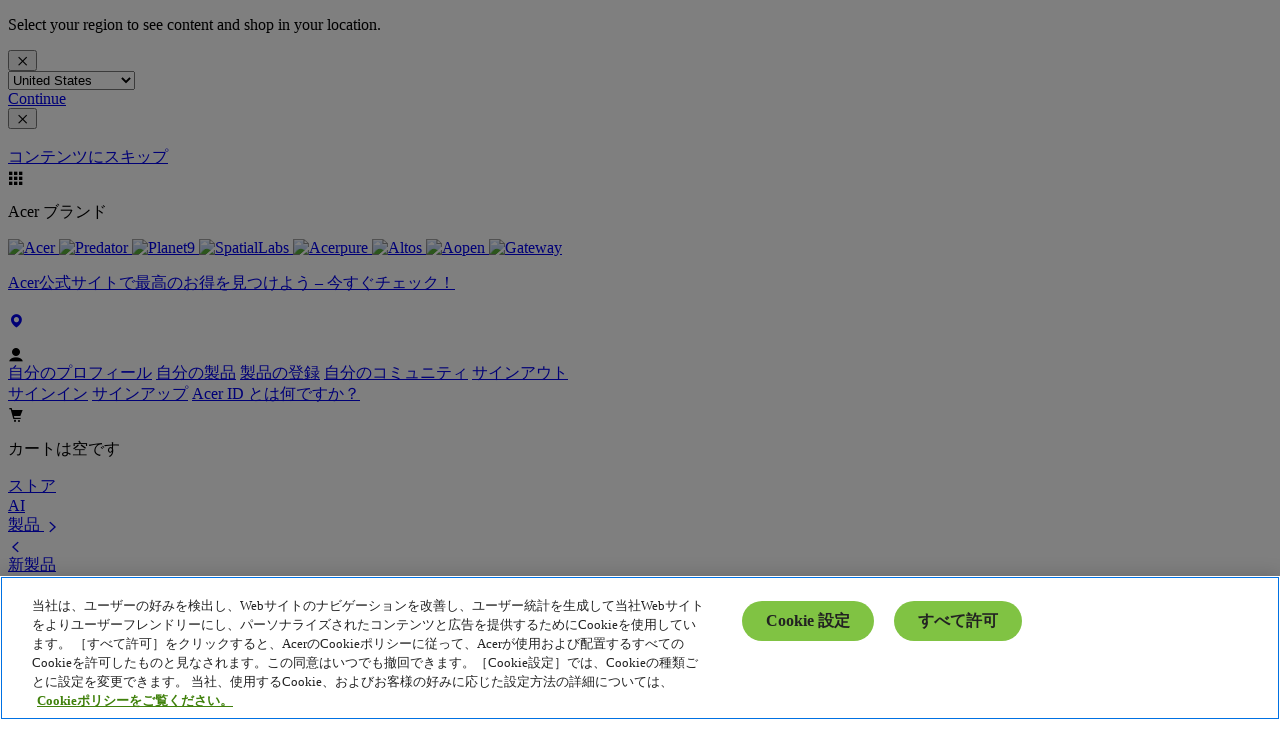

--- FILE ---
content_type: application/javascript
request_url: https://www.acer.com/yy7bARV4g/7Rhxo4/aIg/Nuumwhfb8c6fpf/MWFhNw/AE/tALQpVF0wB
body_size: 162546
content:
(function(){if(typeof Array.prototype.entries!=='function'){Object.defineProperty(Array.prototype,'entries',{value:function(){var index=0;const array=this;return {next:function(){if(index<array.length){return {value:[index,array[index++]],done:false};}else{return {done:true};}},[Symbol.iterator]:function(){return this;}};},writable:true,configurable:true});}}());(function(){Kg();krm();BRm();var xN=function(rr){return !rr;};var jN=function(DI){if(DI===undefined||DI==null){return 0;}var wG=DI["replace"](/[\w\s]/gi,'');return wG["length"];};var RL=function(Ur){if(UV["document"]["cookie"]){try{var dI=UV["document"]["cookie"]["split"]('; ');var rd=null;var fN=null;for(var bL=0;bL<dI["length"];bL++){var qI=dI[bL];if(qI["indexOf"](""["concat"](Ur,"="))===0){var hS=qI["substring"](""["concat"](Ur,"=")["length"]);if(hS["indexOf"]('~')!==-1||UV["decodeURIComponent"](hS)["indexOf"]('~')!==-1){rd=hS;}}else if(qI["startsWith"](""["concat"](Ur,"_"))){var NN=qI["indexOf"]('=');if(NN!==-1){var f1=qI["substring"](NN+1);if(f1["indexOf"]('~')!==-1||UV["decodeURIComponent"](f1)["indexOf"]('~')!==-1){fN=f1;}}}}if(fN!==null){return fN;}if(rd!==null){return rd;}}catch(DR){return false;}}return false;};function krm(){kK=+ ! +[]+! +[]+! +[],Qf=! +[]+! +[]+! +[]+! +[],sM=+ ! +[]+! +[]+! +[]+! +[]+! +[],Ag=+ ! +[],mp=[+ ! +[]]+[+[]]-+ ! +[],wV=+[],ZB=+ ! +[]+! +[]+! +[]+! +[]+! +[]+! +[],GZ=+ ! +[]+! +[]+! +[]+! +[]+! +[]+! +[]+! +[],Tj=[+ ! +[]]+[+[]]-[],Ps=[+ ! +[]]+[+[]]-+ ! +[]-+ ! +[],Pj=! +[]+! +[];}var GN=function(){return (Up.sjs_se_global_subkey?Up.sjs_se_global_subkey.push(wd):Up.sjs_se_global_subkey=[wd])&&Up.sjs_se_global_subkey;};var Xr=function tX(DN,fR){'use strict';var BR=tX;switch(DN){case Nm:{b7.push(gI);var wr=Hr()[TR(AI)](wN,OX);if(UV[nr()[ZD(DG)].apply(null,[F4,OI])]&&UV[nr()[ZD(DG)](F4,OI)][PA()[z7(Td)].call(null,br,B7,xN(M6))]&&UV[nr()[ZD(DG)].apply(null,[F4,OI])][Wd(typeof PA()[z7(Zt)],'undefined')?PA()[z7(d6)](Wr,At,Jr):PA()[z7(Td)](br,B7,nI)][WA(typeof PA()[z7(kt)],Zd('',[][[]]))?PA()[z7(cr)].apply(null,[FI,tI,xN([])]):PA()[z7(d6)](sA,Q1,bG)]){var KI=UV[nr()[ZD(DG)](F4,OI)][WA(typeof PA()[z7(zL)],Zd([],[][[]]))?PA()[z7(Td)].apply(null,[br,B7,Ed]):PA()[z7(d6)](jS,zt,bd)][PA()[z7(cr)](FI,tI,kt)];try{var P7=b7.length;var UN=xN(xN(wV));var w4=UV[Hr()[TR(k4)].apply(null,[lh,V1])][nr()[ZD(SX)].apply(null,[hI,BP])](gL(UV[Hr()[TR(k4)](lh,V1)][pI()[lN(qr)].apply(null,[jt,PP])](),XI))[D6()[AX(Vr)](wP,UO)]();UV[nr()[ZD(DG)](F4,OI)][WA(typeof PA()[z7(m7)],Zd('',[][[]]))?PA()[z7(Td)].apply(null,[br,B7,VN]):PA()[z7(d6)](xD,Tr,N6)][PA()[z7(cr)](FI,tI,cr)]=w4;var G4=Wd(UV[nr()[ZD(DG)](F4,OI)][PA()[z7(Td)](br,B7,MG)][PA()[z7(cr)](FI,tI,M6)],w4);var sX=G4?Hr()[TR(M6)](vr,UG):nr()[ZD(kd)].call(null,nX,vB);UV[nr()[ZD(DG)](F4,OI)][PA()[z7(Td)](br,B7,DG)][Wd(typeof PA()[z7(IL)],Zd('',[][[]]))?PA()[z7(d6)](nA,Ad,wd):PA()[z7(cr)](FI,tI,UG)]=KI;var xr;return b7.pop(),xr=sX,xr;}catch(gP){b7.splice(Fd(P7,M6),Infinity,gI);if(WA(UV[nr()[ZD(DG)].apply(null,[F4,OI])][PA()[z7(Td)](br,B7,zL)][PA()[z7(cr)](FI,tI,VN)],KI)){UV[WA(typeof nr()[ZD(bN)],Zd([],[][[]]))?nr()[ZD(DG)](F4,OI):nr()[ZD(qP)].call(null,zD,MD)][PA()[z7(Td)](br,B7,mP)][PA()[z7(cr)](FI,tI,Zt)]=KI;}var Nr;return b7.pop(),Nr=wr,Nr;}}else{var t4;return b7.pop(),t4=wr,t4;}b7.pop();}break;case dM:{var MS=fR[wV];b7.push(IX);var Y7=Hr()[TR(kd)].apply(null,[Q4,rN]);var SD=Hr()[TR(kd)](Q4,rN);var Cd=D6()[AX(IL)].call(null,p7,zR);var Xd=[];try{var d7=b7.length;var K4=xN([]);try{Y7=MS[PA()[z7(bN)](N6,Rd,UG)];}catch(Ut){b7.splice(Fd(d7,M6),Infinity,IX);if(Ut[nr()[ZD(SI)](v6,Vs)][WA(typeof pI()[lN(Pd)],Zd('',[][[]]))?pI()[lN(kt)].apply(null,[M6,U4]):pI()[lN(Mr)](Gt,Mt)](Cd)){Y7=nr()[ZD(QN)](SR,lt);}}var QD=UV[Hr()[TR(k4)].call(null,CD,V1)][nr()[ZD(SX)](hI,QI)](gL(UV[Hr()[TR(k4)](CD,V1)][pI()[lN(qr)].apply(null,[jt,HI])](),XI))[Wd(typeof D6()[AX(Pd)],Zd('',[][[]]))?D6()[AX(w6)](vN,wn):D6()[AX(Vr)](wP,OR)]();MS[Wd(typeof PA()[z7(cr)],Zd([],[][[]]))?PA()[z7(d6)](JR,CD,Q6):PA()[z7(bN)](N6,Rd,ZR)]=QD;SD=WA(MS[PA()[z7(bN)](N6,Rd,FN)],QD);Xd=[Bt(Wg,[Wd(typeof nr()[ZD(OS)],Zd('',[][[]]))?nr()[ZD(qP)](S7,ht):nr()[ZD(Ed)](gR,Gd),Y7]),Bt(Wg,[PA()[z7(M6)](Pd,W4,pG),G7(SD,d1[M6])[WA(typeof D6()[AX(AI)],Zd('',[][[]]))?D6()[AX(Vr)](wP,OR):D6()[AX(w6)].apply(null,[nN,tS])]()])];var bI;return b7.pop(),bI=Xd,bI;}catch(Q2){b7.splice(Fd(d7,M6),Infinity,IX);Xd=[Bt(Wg,[nr()[ZD(Ed)](gR,Gd),Y7]),Bt(Wg,[PA()[z7(M6)](Pd,W4,md),SD])];}var lr;return b7.pop(),lr=Xd,lr;}break;case Em:{var RN=fR[wV];b7.push(nd);var mL=WA(typeof PA()[z7(wD)],Zd('',[][[]]))?PA()[z7(nR)](Or,MB,ZP):PA()[z7(d6)](UX,jD,Q6);var R4=PA()[z7(nR)].apply(null,[Or,MB,wP]);if(RN[PA()[z7(gR)].apply(null,[M6,N4,qr])]){var P2=RN[PA()[z7(gR)].call(null,M6,N4,rS)][D6()[AX(q2)](VS,JN)](nr()[ZD(c4)](lI,LL));var Ct=P2[kr()[Wt(IS)](pG,vG,wD,Ed,Ed)](D6()[AX(Pd)](qP,f4));if(Ct){var qG=Ct[Wd(typeof nr()[ZD(BX)],'undefined')?nr()[ZD(qP)](WP,KA):nr()[ZD(Q6)](YL,hL)](Hr()[TR(nR)](mS,sv));if(qG){mL=Ct[Wd(typeof HT()[lv(pG)],Zd(WA(typeof Hr()[TR(Ed)],Zd([],[][[]]))?Hr()[TR(kd)].call(null,HB,rN):Hr()[TR(KY)].call(null,rH,fT),[][[]]))?HT()[lv(kd)](qv,Rq,BF,l3):HT()[lv(rN)](EY,Zt,vG,cr)](qG[nr()[ZD(rS)](q8,zS)]);R4=Ct[HT()[lv(rN)](zL,Zt,vG,cr)](qG[D6()[AX(F4)](ZP,j1)]);}}}var v8;return v8=Bt(Wg,[Hr()[TR(gz)].apply(null,[mQ,Cq]),mL,Wd(typeof D6()[AX(rN)],Zd([],[][[]]))?D6()[AX(w6)].apply(null,[CY,qP]):D6()[AX(KT)](vE,W6),R4]),b7.pop(),v8;}break;case kM:{var mH=fR[wV];var DH=fR[Ag];b7.push(VS);var Wk=DH[D6()[AX(kt)].call(null,Sl,dD)];var Yv=DH[D6()[AX(bd)](jv,tW)];var SU=DH[PA()[z7(mE)](Kc,sH,md)];var HY=DH[PA()[z7(v6)].call(null,J1,Bk,ZR)];var YE=DH[Wd(typeof AE()[IY(Mr)],Zd(Hr()[TR(kd)](qc,rN),[][[]]))?AE()[IY(Zt)](Nz,h8,mq,Gd,c4):AE()[IY(rN)](qQ,C9,KY,Hv,bG)];var zY=DH[WA(typeof Hr()[TR(bN)],'undefined')?Hr()[TR(SR)].apply(null,[LE,ZP]):Hr()[TR(KY)].apply(null,[F4,D9])];var O8=DH[HT()[lv(Nq)](p7,Mr,nX,tq)];var zH=DH[WA(typeof BQ()[bq(d6)],'undefined')?BQ()[bq(jt)].apply(null,[gz,H3,VE,zL]):BQ()[bq(wD)].call(null,bG,FY,fq,Fv)];var rE;return rE=Hr()[TR(kd)](qc,rN)[D6()[AX(rN)](bd,tW)](mH)[WA(typeof D6()[AX(w1)],'undefined')?D6()[AX(rN)].apply(null,[bd,tW]):D6()[AX(w6)].call(null,p8,f3)](Wk,PA()[z7(pq)](BX,U1,d9))[Wd(typeof D6()[AX(pG)],Zd('',[][[]]))?D6()[AX(w6)](PT,M9):D6()[AX(rN)](bd,tW)](Yv,PA()[z7(pq)](BX,U1,Cc))[D6()[AX(rN)](bd,tW)](SU,PA()[z7(pq)].call(null,BX,U1,wD))[D6()[AX(rN)].call(null,bd,tW)](HY,PA()[z7(pq)](BX,U1,MG))[D6()[AX(rN)](bd,tW)](YE,Wd(typeof PA()[z7(gq)],Zd('',[][[]]))?PA()[z7(d6)].apply(null,[HW,jU,MG]):PA()[z7(pq)](BX,U1,d6))[D6()[AX(rN)].call(null,bd,tW)](zY,PA()[z7(pq)](BX,U1,SR))[D6()[AX(rN)](bd,tW)](O8,PA()[z7(pq)](BX,U1,qP))[D6()[AX(rN)].apply(null,[bd,tW])](zH,AE()[IY(qP)].call(null,pG,nI,M6,rH,KY)),b7.pop(),rE;}break;case dg:{b7.push(hQ);var Zz=Hr()[TR(AI)].call(null,pU,OX);try{var b3=b7.length;var b9=xN([]);if(UV[nr()[ZD(DG)](F4,CD)][PA()[z7(Td)](br,Tv,xN(xN(M6)))]&&UV[nr()[ZD(DG)].apply(null,[F4,CD])][PA()[z7(Td)](br,Tv,FI)][pG]){var qH=Wd(UV[nr()[ZD(DG)](F4,CD)][PA()[z7(Td)].apply(null,[br,Tv,xN(M6)])][AE()[IY(V1)](Ew,kt,nl,B9,rW)](d1[UG]),UV[WA(typeof nr()[ZD(rN)],Zd('',[][[]]))?nr()[ZD(DG)](F4,CD):nr()[ZD(qP)](LY,TU)][PA()[z7(Td)].apply(null,[br,Tv,jt])][pG]);var hl=qH?Hr()[TR(M6)](Jz,UG):nr()[ZD(kd)](nX,Mm);var Zw;return b7.pop(),Zw=hl,Zw;}else{var xW;return b7.pop(),xW=Zz,xW;}}catch(q1){b7.splice(Fd(b3,M6),Infinity,hQ);var pk;return b7.pop(),pk=Zz,pk;}b7.pop();}break;case XB:{b7.push(RW);if(UV[PA()[z7(Ed)].apply(null,[U8,bU,KY])][nr()[ZD(BX)](Pc,p6)]){if(UV[Hr()[TR(Zt)](xk,Mr)][Hr()[TR(kt)](vT,md)](UV[PA()[z7(Ed)](U8,bU,nI)][WA(typeof nr()[ZD(IS)],Zd('',[][[]]))?nr()[ZD(BX)].call(null,Pc,p6):nr()[ZD(qP)].call(null,Rd,Ll)][nr()[ZD(M6)](qP,Ol)],nr()[ZD(kw)].call(null,Pz,sQ))){var Hz;return Hz=Hr()[TR(M6)](sl,UG),b7.pop(),Hz;}var Hk;return Hk=PA()[z7(Sv)](ST,gU,Ed),b7.pop(),Hk;}var Bl;return Bl=Hr()[TR(AI)](XT,OX),b7.pop(),Bl;}break;case DM:{b7.push(pG);var Kl=xN({});try{var cF=b7.length;var Qv=xN(xN(wV));if(UV[PA()[z7(Ed)](U8,LF,xN(xN({})))][PA()[z7(md)](qv,YL,gR)]){UV[Wd(typeof PA()[z7(bN)],Zd([],[][[]]))?PA()[z7(d6)](Pw,VY,ZR):PA()[z7(Ed)](U8,LF,xN(xN(pG)))][WA(typeof PA()[z7(gq)],Zd([],[][[]]))?PA()[z7(md)].apply(null,[qv,YL,v6]):PA()[z7(d6)].apply(null,[IH,Ev,k4])][D6()[AX(kw)].call(null,gq,xq)](pI()[lN(bN)].call(null,Or,Oz),pI()[lN(ZP)].call(null,BX,vU));UV[PA()[z7(Ed)].apply(null,[U8,LF,qP])][PA()[z7(md)](qv,YL,F4)][Wd(typeof Hr()[TR(kd)],Zd('',[][[]]))?Hr()[TR(KY)].apply(null,[wc,AT]):Hr()[TR(p7)].apply(null,[zL,Wv])](pI()[lN(bN)](Or,Oz));Kl=xN(xN([]));}}catch(g9){b7.splice(Fd(cF,M6),Infinity,pG);}var qw;return b7.pop(),qw=Kl,qw;}break;case VK:{var rv=fR[wV];b7.push(LQ);if(WA(typeof UV[nr()[ZD(Zt)].call(null,kd,vr)],nr()[ZD(mT)](hk,J4))&&QT(rv[UV[nr()[ZD(Zt)](kd,vr)][Hr()[TR(V1)].apply(null,[Il,Ed])]],null)||QT(rv[pI()[lN(Jr)](IT,zr)],null)){var vc;return vc=UV[pI()[lN(gR)](tv,vR)][D6()[AX(hI)].call(null,wd,UA)](rv),b7.pop(),vc;}b7.pop();}break;case As:{b7.push(FY);if(xN(UV[PA()[z7(Ed)](U8,GW,d6)][nr()[ZD(gl)](cr,fL)])){var rU=Wd(typeof UV[Wd(typeof PA()[z7(zL)],'undefined')?PA()[z7(d6)](At,I9,pq):PA()[z7(Ed)].apply(null,[U8,GW,k4])][PA()[z7(QN)](jt,gD,K3)],WA(typeof nr()[ZD(QN)],Zd('',[][[]]))?nr()[ZD(mT)].apply(null,[hk,f7]):nr()[ZD(qP)].call(null,cz,wT))?Hr()[TR(M6)](V9,UG):PA()[z7(Sv)].apply(null,[ST,lz,wP]);var O9;return b7.pop(),O9=rU,O9;}var CU;return CU=Hr()[TR(AI)](m3,OX),b7.pop(),CU;}break;case V5:{var q3=fR[wV];var Xw=fR[Ag];b7.push(JR);if(sU(Xw,null)||XQ(Xw,q3[pI()[lN(pG)].apply(null,[OQ,Fz])]))Xw=q3[pI()[lN(pG)](OQ,Fz)];for(var JU=pG,lq=new (UV[Wd(typeof pI()[lN(qP)],Zd([],[][[]]))?pI()[lN(Mr)](S9,lT):pI()[lN(gR)](tv,cP)])(Xw);TE(JU,Xw);JU++)lq[JU]=q3[JU];var TH;return b7.pop(),TH=lq,TH;}break;case tZ:{var Sk=fR[wV];b7.push(Xl);var Bc=Hr()[TR(AI)].call(null,sP,OX);var P3=Hr()[TR(AI)](sP,OX);var FE=new (UV[Hr()[TR(Cc)](j2,w6)])(new (UV[Hr()[TR(Cc)](j2,w6)])(Hr()[TR(J1)](fw,RH)));try{var qF=b7.length;var NU=xN(xN(wV));if(xN(xN(UV[WA(typeof PA()[z7(VE)],Zd([],[][[]]))?PA()[z7(Ed)].call(null,U8,T6,kd):PA()[z7(d6)](JQ,cz,AI)][Hr()[TR(Zt)].call(null,H6,Mr)]))&&xN(xN(UV[PA()[z7(Ed)].call(null,U8,T6,k4)][Wd(typeof Hr()[TR(hI)],Zd([],[][[]]))?Hr()[TR(KY)].call(null,Ec,r9):Hr()[TR(Zt)](H6,Mr)][Hr()[TR(kt)](gv,md)]))){var Gz=UV[Hr()[TR(Zt)].apply(null,[H6,Mr])][Hr()[TR(kt)](gv,md)](UV[Wd(typeof nr()[ZD(kd)],'undefined')?nr()[ZD(qP)](U1,Yl):nr()[ZD(BX)](Pc,nG)][Wd(typeof nr()[ZD(lW)],Zd('',[][[]]))?nr()[ZD(qP)](Bz,BH):nr()[ZD(M6)].apply(null,[qP,I1])],D6()[AX(OS)].apply(null,[f9,Ot]));if(Gz){Bc=FE[pI()[lN(ZP)](BX,EA)](Gz[nr()[ZD(Ed)](gR,CD)][WA(typeof D6()[AX(nU)],Zd('',[][[]]))?D6()[AX(Vr)](wP,sN):D6()[AX(w6)](N4,DY)]());}}P3=WA(UV[PA()[z7(Ed)](U8,T6,FI)],Sk);}catch(jW){b7.splice(Fd(qF,M6),Infinity,Xl);Bc=PA()[z7(Sv)](ST,ZS,xN(xN(M6)));P3=PA()[z7(Sv)](ST,ZS,xN(xN([])));}var xH=Zd(Bc,Gw(P3,M6))[WA(typeof D6()[AX(tQ)],'undefined')?D6()[AX(Vr)].apply(null,[wP,sN]):D6()[AX(w6)].call(null,fE,X8)]();var B3;return b7.pop(),B3=xH,B3;}break;case sM:{var El=fR[wV];b7.push(ZY);var WF=Hr()[TR(AI)](d5,OX);try{var Uk=b7.length;var Nc=xN(Ag);if(El[nr()[ZD(DG)](F4,KR)][BQ()[bq(V1)](RH,mw,Eq,Zt)]){var MT=El[nr()[ZD(DG)](F4,KR)][BQ()[bq(V1)].apply(null,[OS,mw,Eq,Zt])][D6()[AX(Vr)](wP,cS)]();var V3;return b7.pop(),V3=MT,V3;}else{var B8;return b7.pop(),B8=WF,B8;}}catch(vv){b7.splice(Fd(Uk,M6),Infinity,ZY);var fv;return b7.pop(),fv=WF,fv;}b7.pop();}break;case Am:{b7.push(Uw);var r3;return r3=xN(wH(nr()[ZD(M6)].call(null,qP,Vk),UV[PA()[z7(Ed)].apply(null,[U8,N3,IT])][nr()[ZD(bN)](rW,Pl)][D6()[AX(hk)].apply(null,[Lv,tU])][Hr()[TR(wd)](TY,p7)])||wH(nr()[ZD(M6)].apply(null,[qP,Vk]),UV[PA()[z7(Ed)](U8,N3,BX)][nr()[ZD(bN)](rW,Pl)][D6()[AX(hk)](Lv,tU)][pI()[lN(wd)](OX,Jk)])),b7.pop(),r3;}break;case J:{b7.push(kk);var dQ=Hr()[TR(AI)].call(null,RX,OX);try{var S3=b7.length;var Rw=xN(xN(wV));if(UV[nr()[ZD(DG)](F4,Z4)]&&UV[Wd(typeof nr()[ZD(N6)],Zd('',[][[]]))?nr()[ZD(qP)](zF,w6):nr()[ZD(DG)](F4,Z4)][PA()[z7(ZP)](Ed,IN,xN(xN({})))]&&UV[nr()[ZD(DG)](F4,Z4)][WA(typeof PA()[z7(UG)],Zd([],[][[]]))?PA()[z7(ZP)].call(null,Ed,IN,qP):PA()[z7(d6)].call(null,tl,vz,xN({}))][pI()[lN(kw)](F4,Tz)]){var PW=UV[nr()[ZD(DG)](F4,Z4)][PA()[z7(ZP)].apply(null,[Ed,IN,FI])][pI()[lN(kw)](F4,Tz)][D6()[AX(Vr)].apply(null,[wP,WX])]();var x8;return b7.pop(),x8=PW,x8;}else{var jc;return b7.pop(),jc=dQ,jc;}}catch(Iq){b7.splice(Fd(S3,M6),Infinity,kk);var kU;return b7.pop(),kU=dQ,kU;}b7.pop();}break;case X0:{b7.push(G3);try{var rc=b7.length;var Oq=xN([]);var Tk=pG;var xQ=UV[Hr()[TR(Zt)].apply(null,[Bw,Mr])][Hr()[TR(kt)].apply(null,[fH,md])](UV[pI()[lN(gl)](pq,FX)][Wd(typeof nr()[ZD(wd)],'undefined')?nr()[ZD(qP)](m9,Y8):nr()[ZD(M6)](qP,zk)],WA(typeof D6()[AX(rW)],'undefined')?D6()[AX(Y1)](c4,KQ):D6()[AX(w6)](Sq,hU));if(xQ){Tk++;xN(xN(xQ[nr()[ZD(Ed)](gR,JY)]))&&XQ(xQ[nr()[ZD(Ed)](gR,JY)][WA(typeof D6()[AX(hI)],Zd([],[][[]]))?D6()[AX(Vr)](wP,T0):D6()[AX(w6)](SX,pE)]()[Wd(typeof pI()[lN(VN)],Zd('',[][[]]))?pI()[lN(Mr)](PH,Iz):pI()[lN(Q6)].apply(null,[KT,mS])](nr()[ZD(bd)].apply(null,[SY,SP])),Qk(M6))&&Tk++;}var Z9=Tk[D6()[AX(Vr)](wP,T0)]();var R8;return b7.pop(),R8=Z9,R8;}catch(Jl){b7.splice(Fd(rc,M6),Infinity,G3);var PE;return PE=Hr()[TR(AI)](UO,OX),b7.pop(),PE;}b7.pop();}break;case dj:{b7.push(bk);throw new (UV[nr()[ZD(Nq)](b8,lc)])(kr()[Wt(lW)](RQ,cH,rN,BX,Cq));}break;case Fj:{b7.push(m3);try{var Ck=b7.length;var lY=xN([]);var z3=new (UV[WA(typeof PA()[z7(K3)],'undefined')?PA()[z7(Ed)].apply(null,[U8,XN,FI]):PA()[z7(d6)].call(null,Qz,dT,lW)][WA(typeof nr()[ZD(tv)],Zd([],[][[]]))?nr()[ZD(bN)](rW,JH):nr()[ZD(qP)].apply(null,[VS,OE])][D6()[AX(hk)](Lv,AP)][Hr()[TR(wd)](VH,p7)])();var Rc=new (UV[PA()[z7(Ed)].apply(null,[U8,XN,Pz])][nr()[ZD(bN)](rW,JH)][D6()[AX(hk)](Lv,AP)][pI()[lN(wd)].call(null,OX,QS)])();var TW;return b7.pop(),TW=xN({}),TW;}catch(m8){b7.splice(Fd(Ck,M6),Infinity,m3);var Mc;return Mc=Wd(m8[D6()[AX(pG)](AI,gd)][Hr()[TR(wD)].apply(null,[BG,bG])],nr()[ZD(Nq)].apply(null,[b8,j2])),b7.pop(),Mc;}b7.pop();}break;case pn:{b7.push(nv);var YT=nr()[ZD(zL)](UG,BS);var Mq=xN(xN(wV));try{var Cw=b7.length;var ml=xN({});var C8=pG;try{var YH=UV[D6()[AX(mz)](jz,d4)][nr()[ZD(M6)](qP,vr)][D6()[AX(Vr)](wP,OP)];UV[Hr()[TR(Zt)].apply(null,[JE,Mr])][pI()[lN(rT)].apply(null,[SI,kk])](YH)[D6()[AX(Vr)](wP,OP)]();}catch(Xz){b7.splice(Fd(Cw,M6),Infinity,nv);if(Xz[AE()[IY(VN)].apply(null,[Hq,Pd,qP,KU,xN(xN({}))])]&&Wd(typeof Xz[Wd(typeof AE()[IY(Ed)],Zd([],[][[]]))?AE()[IY(Zt)](zL,KT,kl,jD,mT):AE()[IY(VN)](Hq,Pz,qP,KU,xN(M6))],D6()[AX(wD)](wk,HN))){Xz[AE()[IY(VN)](Hq,Mr,qP,KU,xN([]))][HT()[lv(qP)].call(null,MG,qP,KU,rY)](D6()[AX(OX)](wD,Lr))[BQ()[bq(k4)](EY,WW,c3,w6)](function(EH){b7.push(tw);if(EH[pI()[lN(kt)](M6,JY)](D6()[AX(pY)](Or,x1))){Mq=xN(xN(Ag));}if(EH[Wd(typeof pI()[lN(KT)],Zd('',[][[]]))?pI()[lN(Mr)](zw,qz):pI()[lN(kt)](M6,JY)](pI()[lN(hI)](wW,BN))){C8++;}b7.pop();});}}YT=Wd(C8,d1[nW])||Mq?Hr()[TR(M6)](zD,UG):nr()[ZD(kd)].apply(null,[nX,XG]);}catch(Gq){b7.splice(Fd(Cw,M6),Infinity,nv);YT=D6()[AX(mP)].call(null,WQ,Ft);}var Sc;return b7.pop(),Sc=YT,Sc;}break;case pV:{b7.push(AT);var wF=Hr()[TR(AI)](QA,OX);try{var w3=b7.length;var Kw=xN(xN(wV));if(UV[nr()[ZD(DG)](F4,c2)][PA()[z7(Td)](br,A2,xN(pG))]&&UV[Wd(typeof nr()[ZD(h8)],'undefined')?nr()[ZD(qP)](Yc,fq):nr()[ZD(DG)].apply(null,[F4,c2])][PA()[z7(Td)](br,A2,KT)][pG]&&UV[WA(typeof nr()[ZD(EY)],Zd('',[][[]]))?nr()[ZD(DG)].apply(null,[F4,c2]):nr()[ZD(qP)](E8,s9)][PA()[z7(Td)](br,A2,xN(xN([])))][d1[kd]][pG]&&UV[nr()[ZD(DG)].apply(null,[F4,c2])][PA()[z7(Td)](br,A2,Nq)][pG][pG][BQ()[bq(IS)].apply(null,[nl,YS,dc,mT])]){var Bv=Wd(UV[nr()[ZD(DG)](F4,c2)][PA()[z7(Td)](br,A2,KT)][pG][pG][BQ()[bq(IS)](MG,YS,dc,mT)],UV[nr()[ZD(DG)].call(null,F4,c2)][PA()[z7(Td)].apply(null,[br,A2,rS])][pG]);var HF=Bv?Hr()[TR(M6)].call(null,H4,UG):nr()[ZD(kd)].apply(null,[nX,pR]);var hz;return b7.pop(),hz=HF,hz;}else{var NW;return b7.pop(),NW=wF,NW;}}catch(MW){b7.splice(Fd(w3,M6),Infinity,AT);var cY;return b7.pop(),cY=wF,cY;}b7.pop();}break;case Pf:{b7.push(jl);var Gc=UV[Hr()[TR(Zt)].apply(null,[MQ,Mr])][WA(typeof HT()[lv(mT)],Zd([],[][[]]))?HT()[lv(D8)].apply(null,[VS,V1,BH,[t3,M6]]):HT()[lv(kd)].call(null,YL,XE,Kv,YQ)]?UV[Wd(typeof Hr()[TR(Nq)],Zd([],[][[]]))?Hr()[TR(KY)](Tl,IL):Hr()[TR(Zt)](MQ,Mr)][WA(typeof nr()[ZD(mT)],Zd('',[][[]]))?nr()[ZD(T1)](f9,VA):nr()[ZD(qP)].apply(null,[v3,bw])](UV[Hr()[TR(Zt)](MQ,Mr)][HT()[lv(D8)](nR,V1,BH,[t3,M6])](UV[nr()[ZD(DG)](F4,QF)]))[pI()[lN(VE)](zq,dN)](PA()[z7(pq)](BX,K9,ZP)):Hr()[TR(kd)](KE,rN);var Gv;return b7.pop(),Gv=Gc,Gv;}break;case ls:{var gT=fR[wV];b7.push(PF);var xY=gT[nr()[ZD(DG)].call(null,F4,Pt)][HT()[lv(jt)](mE,SI,JQ,wY)];if(xY){var tY=xY[D6()[AX(Vr)](wP,O4)]();var wz;return b7.pop(),wz=tY,wz;}else{var bl;return bl=WA(typeof Hr()[TR(EY)],Zd('',[][[]]))?Hr()[TR(AI)](kP,OX):Hr()[TR(KY)](F4,Lv),b7.pop(),bl;}b7.pop();}break;case zs:{b7.push(fW);var xz=kr()[Wt(h8)](Vr,q7,p7,ZP,Mr);var Bq=WA(typeof Hr()[TR(bN)],Zd('',[][[]]))?Hr()[TR(w1)](LL,qv):Hr()[TR(KY)].call(null,YL,FT);for(var bF=pG;TE(bF,d1[rW]);bF++)xz+=Bq[Hr()[TR(nl)](FL,EY)](UV[WA(typeof Hr()[TR(nU)],Zd('',[][[]]))?Hr()[TR(k4)].call(null,JA,V1):Hr()[TR(KY)](BY,qT)][nr()[ZD(SX)](hI,z4)](gL(UV[Hr()[TR(k4)](JA,V1)][pI()[lN(qr)](jt,Pt)](),Bq[pI()[lN(pG)](OQ,RX)])));var Hl;return b7.pop(),Hl=xz,Hl;}break;case kK:{var sF=fR[wV];b7.push(r8);var zz;return zz=xN(xN(sF[nr()[ZD(DG)].call(null,F4,v7)]))&&xN(xN(sF[nr()[ZD(DG)].call(null,F4,v7)][Wd(typeof PA()[z7(cr)],Zd('',[][[]]))?PA()[z7(d6)](W8,qP,xN({})):PA()[z7(Td)](br,LQ,w1)]))&&sF[nr()[ZD(DG)](F4,v7)][PA()[z7(Td)](br,LQ,k4)][pG]&&Wd(sF[nr()[ZD(DG)].apply(null,[F4,v7])][PA()[z7(Td)].apply(null,[br,LQ,h8])][pG][WA(typeof D6()[AX(T1)],'undefined')?D6()[AX(Vr)](wP,TA):D6()[AX(w6)](mz,qY)](),Wd(typeof PA()[z7(M6)],Zd('',[][[]]))?PA()[z7(d6)].call(null,rl,NQ,SX):PA()[z7(c4)].apply(null,[SI,Xt,nl]))?WA(typeof Hr()[TR(DG)],Zd([],[][[]]))?Hr()[TR(M6)](z6,UG):Hr()[TR(KY)](Oc,H8):nr()[ZD(kd)].apply(null,[nX,Y4]),b7.pop(),zz;}break;}};var Y3=function(XH){var Ac=0;for(var hw=0;hw<XH["length"];hw++){Ac=Ac+XH["charCodeAt"](hw);}return Ac;};var WU=function(Ic){var Yk=Ic[0]-Ic[1];var sq=Ic[2]-Ic[3];var z8=Ic[4]-Ic[5];var xT=UV["Math"]["sqrt"](Yk*Yk+sq*sq+z8*z8);return UV["Math"]["floor"](xT);};var G7=function(ZW,dE){return ZW&dE;};var VW=function(){return UE.apply(this,[J,arguments]);};var Ez=function(){Tc=["\x6c\x65\x6e\x67\x74\x68","\x41\x72\x72\x61\x79","\x63\x6f\x6e\x73\x74\x72\x75\x63\x74\x6f\x72","\x6e\x75\x6d\x62\x65\x72"];};var G9=function(){return UE.apply(this,[J5,arguments]);};var TE=function(Hc,Ul){return Hc<Ul;};var wV,kK,Qf,mp,Ps,ZB,Pj,sM,Ag,Tj,GZ;var Bt=function xF(OU,Kz){var cT=xF;for(OU;OU!=wO;OU){switch(OU){case MO:{(function(kY,Al){return H1.apply(this,[FB,arguments]);}(['FD','F','z','FR','zA','Dw','A','R','zAAz','RGGG','D','DAz_','GGGGGG','DDDD','FAAA','zw','DA','zAAA','zzz','F_AAAAA','zW_X','zWRF'],jt));d1=UE(Pf,[['RAGwWAAAAAA','z','F','A','FR','_wwFwWAAAAAA','_wXGF','RDGRG_XDGwWAAAAAA','RDvD__F','vFvv_AXWAAAAAA','vvvvvvv','wFADRXF','FD','zADR','DARv','F_AA','RAG_','vzGD','z_FvR','FDX_v','D','zD','zX','_','X','zF','Dw','Fz','zA','R','zwA','DA','zAAA','zGD','RDGRG_XDG_','FAAA','DGGG','zAAAA','z_','v','DAAA','DGA','w','DwA','zv','vX','zDF','DF','XX','G','zR','F_AAAAA','zWXF','DWzz','zWvz','Dz_AAAAA','zWRF','zw'],xN(xN(pG))]);OU+=z0;AB=function LbyXhKmcAM(){function pc(){return lT(`${UL()[m9(Em)]}`,B2()+1);}Vc();qJ();pm();function h2(){return H6.apply(this,[T7,arguments]);}function g8(AL,zE){return AL<<zE;}function vA(a,b,c){return a.indexOf(b,c);}function J8(D8,rT){return D8&rT;}function EL(){return H6.apply(this,[lc,arguments]);}function Nb(sT,jm){return sT>>>jm;}var J;var R;function D9(){return bD.apply(this,[tj,arguments]);}function wc(){return d2.apply(this,[g2,arguments]);}function Dj(){var h9=new Object();Dj=function(){return h9;};return h9;}function D6(){return lT(`${UL()[m9(Em)]}`,OA(),B2()-OA());}function B2(){return vA(`${UL()[m9(Em)]}`,";",W6());}var gj;var Pc;function v(){return d8.apply(this,[nL,arguments]);}function Uj(){return ["\t]","!\x00s\r\t","A","gN\\$,>I^","","8a~;C}Y-b$\\R"];}function sJ(tL,tE){return tL!=tE;}function A2(){var K7=Object['\x63\x72\x65\x61\x74\x65'](Object['\x70\x72\x6f\x74\x6f\x74\x79\x70\x65']);A2=function(){return K7;};return K7;}var Lj,LL,XT,Lb,v8,FA,PD,Cm,k2,lc,NA,PE,m,E7,ST,PA,FV,dj,p2,hj,nL,rD,g2,VE,MT,TA,rV,zn,tj,kJ,Lc,SE,TE,tc,FJ,Dn,bL,OE,TT,x2,JT,UE,C6,r9,f,vE,Q6;function E8(qT,Y9){return qT===Y9;}function bn(){return bD.apply(this,[m,arguments]);}function kA(XD,AA){var cj=kA;switch(XD){case k2:{var CL=AA[F6];var bE=AA[Qm];for(var WT of [...this[Ln]].reverse()){if(DT(CL,WT)){return bE[cE](WT,CL);}}throw UL()[m9(HA)](HA,f2(G2));}break;case m:{var F=AA[F6];if(E8(this[Ln].length,r))this[Ln]=Object.assign(this[Ln],F);}break;case nL:{var mE=AA[F6];var Ec=AA[Qm];return this[Ln][Xj(this[Ln].length,Em)][mE]=Ec;}break;case r9:{var jD=AA[F6];var VT=AA[Qm];var ME=AA[sA];this[fL]=this[Xn](VT,ME);this[OV]=this[XA](jD);this[HA]=new s8(this);this[rL](gj.x,r);try{while(Qn(this[LE][gj.x],this[fL].length)){var Tm=this[GT]();this[Tm](this);}}catch(xD){}}break;case rD:{var F2=AA[F6];F2[F2[Zj](qV)]=function(){var S=this[Ln].pop();var z2=this[GT]();if(sJ(typeof S,A2()[hV(sj)](f2(Wn),g))){throw Dj()[ZL(LE)](f2(q),nJ,g,KV);}if(Hj(z2,Em)){S.u++;return;}this[Ln].push(new Proxy(S,{get(N7,QD,DJ){if(z2){return ++N7.u;}return N7.u++;}}));};kA(tj,[F2]);}break;case ST:{var FT=AA[F6];FT[FT[Zj](X7)]=function(){this[Ln]=[];fA.call(this[HA]);this[rL](gj.x,this[fL].length);};}break;case SE:{var n9=AA[F6];n9[n9[Zj](ML)]=function(){this[Ln].push(this[qm]()&&this[qm]());};kA(rD,[n9]);}break;case hj:{var Ic=AA[F6];Ic[Ic[Zj](p8)]=function(){this[Ln].push(YL(this[qm](),this[qm]()));};kA(ST,[Ic]);}break;case tj:{var O=AA[F6];O[O[Zj](jj)]=function(){this[Ln].push(kD(this[qm](),this[qm]()));};kA(hj,[O]);}break;case rV:{s8=function(KA){this[Ln]=[KA[OV].u];};hc=function(mE,Ec){return kA.apply(this,[nL,arguments]);};k8=function(CL,bE){return kA.apply(this,[k2,arguments]);};zT=function(){this[Ln][this[Ln].length]={};};rE=function(){this[Ln].pop();};En=function(){return [...this[Ln]];};Un=function(l8,mn,ID,jJ){return w.apply(this,[tc,arguments]);};R=function(F){return kA.apply(this,[m,arguments]);};fA=function(){this[Ln]=[];};B9=function(){return w.apply(this,[v8,arguments]);};V7=function(){return w.apply(this,[Dn,arguments]);};J=function(){return w.apply(this,[ST,arguments]);};Pc=function(){return p.apply(this,[hm,arguments]);};LV=function(){return p.apply(this,[SE,arguments]);};I9=function(kT,DE){return p.apply(this,[TA,arguments]);};z6=function(jD,VT,ME){return kA.apply(this,[r9,arguments]);};BV(bL,[]);S9=c7();xE=Uj();Am.call(this,rV,[E6()]);ZT=xm();Am.call(this,dj,[E6()]);K2=fm();BV.call(this,xJ,[E6()]);O2();BV.call(this,OE,[E6()]);v6=G6();Am.call(this,ND,[E6()]);zm=BV(v8,[['lp3','l3t','YG','GpllTpppppp','GplVTpppppp'],WE(Em)]);gj={x:zm[r],B:zm[Em],k:zm[HA]};;K=class K {constructor(){this[LE]=[];this[fL]=[];this[Ln]=[];this[SL]=r;d2(vE,[this]);this[Dj()[ZL(g)](f2(ln),YD,r,LD)]=z6;}};return K;}break;}}var v6;function M8(X,Z2){return X!==Z2;}function O2(){RJ=["4TL[)2"," Q\nYVj.\b8\'\f\n","Fej!hX\x3ft\\7)#KzMYn&iVOuQ~]U0(S",""];}function Rb(){return d8.apply(this,[tj,arguments]);}function kj(){return BV.apply(this,[xJ,arguments]);}function lT(a,b,c){return a.substr(b,c);}function QV(){this["dV"]=(this["dV"]&0xffff)*0xc2b2ae35+(((this["dV"]>>>16)*0xc2b2ae35&0xffff)<<16)&0xffffffff;this.YJ=DA;}function Yj(){if([10,13,32].includes(this["M"]))this.YJ=Fn;else this.YJ=I7;}var LV;var RJ;function DT(wD,wL){return wD in wL;}function V(){return R2()+pc()+typeof Fj[UL()[m9(Em)].name];}function g6(X2,Kn){return X2[S9[sj]](Kn);}function HE(){return H6.apply(this,[PA,arguments]);}function qA(BA,vL){var F7={BA:BA,dV:vL,lA:0,k:0,YJ:Z9};while(!F7.YJ());return F7["dV"]>>>0;}function UL(){var U2=[];UL=function(){return U2;};return U2;}function Q2(){return d2.apply(this,[Lb,arguments]);}function Gj(){this["lA"]++;this.YJ=Fn;}function R8(){return d2.apply(this,[vE,arguments]);}function OA(){return W6()+ds("\x39\x38\x37\x38\x34\x66\x35")+3;}function tT(){return d8.apply(this,[F6,arguments]);}function VA(){return d2.apply(this,[x2,arguments]);}function S6(){return d8.apply(this,[C6,arguments]);}function nA(){return bD.apply(this,[lc,arguments]);}function Rm(WV,Pj){return WV>>Pj;}function dE(){return H6.apply(this,[SE,arguments]);}function CT(){var w9;w9=D6()-A6();return CT=function(){return w9;},w9;}function JE(){return d8.apply(this,[rD,arguments]);}function pm(){LL=Qm+xJ*Gc,OE=UJ+UJ*Gc,Q6=An+T7*Gc+sA*Gc*Gc+xJ*Gc*Gc*Gc+xJ*Gc*Gc*Gc*Gc,VE=hm+sA*Gc,m=hm+Gc,p2=An+sA*Gc,Lj=Qm+ND*Gc,rD=T7+UJ*Gc,hj=sA+An*Gc,g2=Qm+sA*Gc,C6=F6+UJ*Gc,PD=xJ+sA*Gc,TE=Sm+ND*Gc,rV=UJ+sA*Gc,dj=xJ+ND*Gc,FV=UJ+ND*Gc,Lc=hm+ND*Gc,E7=Sm+Gc,FJ=An+ND*Gc+xJ*Gc*Gc+xJ*Gc*Gc*Gc+An*Gc*Gc*Gc*Gc,TT=Qm+UJ*Gc,XT=sA+ND*Gc,kJ=xJ+ND*Gc+xJ*Gc*Gc+xJ*Gc*Gc*Gc+An*Gc*Gc*Gc*Gc,bL=hm+xJ*Gc,ST=An+xJ*Gc,vE=sA+UJ*Gc,Dn=sA+xJ*Gc,Cm=F6+An*Gc,FA=F6+sA*Gc+ND*Gc*Gc+An*Gc*Gc*Gc+xJ*Gc*Gc*Gc*Gc,PA=F6+sA*Gc,PE=F6+ND*Gc,SE=ND+Gc,tc=ND+xJ*Gc,JT=xJ+UJ*Gc,tj=An+Gc,TA=xJ+Gc,Lb=Sm+sA*Gc,v8=sA+Gc,MT=UJ+sA*Gc+F6*Gc*Gc+Gc*Gc*Gc,f=An+UJ*Gc,x2=ND+UJ*Gc,zn=T7+sA*Gc,NA=UJ+Gc,lc=F6+xJ*Gc,k2=Qm+Gc,UE=xJ+xJ*Gc,r9=An+ND*Gc,nL=Sm+UJ*Gc;}function Bc(){var z7={};Bc=function(){return z7;};return z7;}function p9(){return H6.apply(this,[f,arguments]);}var xE;function p6(QE){return E6()[QE];}function XV(){return x.apply(this,[rD,arguments]);}function HJ(SV,z){return SV<=z;}function FE(){var jE=new Object();FE=function(){return jE;};return jE;}function MV(KL,bT){return KL>=bT;}function w(N,Cb){var KJ=w;switch(N){case tc:{var kn=Cb[F6];var Hm=Cb[Qm];var zJ=Cb[sA];var v2=Cb[ND];var sE=v6[HA];var pD=mJ([],[]);var N9=v6[zJ];var VL=Xj(N9.length,Em);while(MV(VL,r)){var K9=YL(mJ(mJ(VL,kn),CT()),sE.length);var DD=g6(N9,VL);var ZD=g6(sE,K9);pD+=BV(nL,[J8(b2(J8(DD,ZD)),Xc(DD,ZD))]);VL--;}return Am(hm,[pD]);}break;case Gc:{var DL=Cb[F6];var nD=mJ([],[]);for(var cL=Xj(DL.length,Em);MV(cL,r);cL--){nD+=DL[cL];}return nD;}break;case LL:{var CJ=Cb[F6];Un.hA=w(Gc,[CJ]);while(Qn(Un.hA.length,lm))Un.hA+=Un.hA;}break;case v8:{B9=function(G9){return w.apply(this,[LL,arguments]);};Un(f2(tn),MA,LE,Nj);}break;case Lc:{var Dc=Cb[F6];var jc=mJ([],[]);var hJ=Xj(Dc.length,Em);while(MV(hJ,r)){jc+=Dc[hJ];hJ--;}return jc;}break;case NA:{var v7=Cb[F6];I9.gD=w(Lc,[v7]);while(Qn(I9.gD.length,KV))I9.gD+=I9.gD;}break;case Dn:{V7=function(NE){return w.apply(this,[NA,arguments]);};I9.call(null,sj,f2(Mn));}break;case x2:{var Y=Cb[F6];var s2=mJ([],[]);var VD=Xj(Y.length,Em);if(MV(VD,r)){do{s2+=Y[VD];VD--;}while(MV(VD,r));}return s2;}break;case TE:{var Q8=Cb[F6];Ij.CD=w(x2,[Q8]);while(Qn(Ij.CD.length,sV))Ij.CD+=Ij.CD;}break;case ST:{J=function(m2){return w.apply(this,[TE,arguments]);};BV(zn,[UT,sj,f2(IT),zL]);}break;}}function Oj(pn,bV){return pn^bV;}function IL(){return d2.apply(this,[UJ,arguments]);}function xm(){return ["OcJ\\E$}k+%<kouZZ4D","s","\t7\x40S1\nBg++\b\x3f3n+ _6Ag+.\f9q","^k`<P=`k+i$\x3f4f6t","+$6"];}function d2(Om,L){var GD=d2;switch(Om){case UJ:{var fJ=L[F6];fJ[Km]=function(){var pT=FE()[p6(Em)].call(null,WE(WE(r)),LE,Ab,KV);for(let UA=r;Qn(UA,HV);++UA){pT+=this[GT]().toString(HA).padStart(HV,Dj()[ZL(HA)](Z,H2,CA,WE(r)));}var PL=parseInt(pT.slice(Em,l7),HA);var YT=pT.slice(l7);if(gV(PL,r)){if(gV(YT.indexOf(UL()[m9(r)].call(null,Em,f2(Tj))),f2(Em))){return r;}else{PL-=zm[sj];YT=mJ(Dj()[ZL(HA)](Z,V2,CA,WE(r)),YT);}}else{PL-=zm[LE];YT=mJ(UL()[m9(r)].call(null,Em,f2(Tj)),YT);}var OT=r;var vJ=Em;for(let OL of YT){OT+=kD(vJ,parseInt(OL));vJ/=HA;}return kD(OT,Math.pow(HA,PL));};d8(sA,[fJ]);}break;case SE:{var n8=L[F6];n8[Xn]=function(W,j7){var t6=atob(W);var Yc=r;var Aj=[];var KD=r;for(var Yn=r;Qn(Yn,t6.length);Yn++){Aj[KD]=t6.charCodeAt(Yn);Yc=Oj(Yc,Aj[KD++]);}d8(PE,[this,YL(mJ(Yc,j7),g7)]);return Aj;};d2(UJ,[n8]);}break;case nL:{var BJ=L[F6];BJ[GT]=function(){return this[fL][this[LE][gj.x]++];};d2(SE,[BJ]);}break;case x2:{var A8=L[F6];A8[qm]=function(Pn){return this[U6](Pn?this[Ln][Xj(this[Ln][UL()[m9(Em)].apply(null,[LE,C8])],Em)]:this[Ln].pop());};d2(nL,[A8]);}break;case Sm:{var tA=L[F6];tA[U6]=function(r8){return gV(typeof r8,A2()[hV(sj)](f2(Wn),g))?r8.u:r8;};d2(x2,[tA]);}break;case Lb:{var xT=L[F6];xT[AD]=function(rJ){return k8.call(this[HA],rJ,this);};d2(Sm,[xT]);}break;case g2:{var O9=L[F6];O9[EA]=function(l2,IE,gb){if(gV(typeof l2,A2()[hV(sj)](f2(Wn),g))){gb?this[Ln].push(l2.u=IE):l2.u=IE;}else{hc.call(this[HA],l2,IE);}};d2(Lb,[O9]);}break;case vE:{var Sc=L[F6];Sc[rL]=function(xn,C9){this[LE][xn]=C9;};Sc[L7]=function(dT){return this[LE][dT];};d2(g2,[Sc]);}break;}}function k6(){return H6.apply(this,[bL,arguments]);}function wb(){this["dV"]^=this["M"];this.YJ=qb;}function nj(){return bD.apply(this,[rD,arguments]);}function Sb(){return bD.apply(this,[g2,arguments]);}var rE;function Z8(){return x.apply(this,[Cm,arguments]);}var V7;function rA(){return BV.apply(this,[OE,arguments]);}function p(wm,NT){var G8=p;switch(wm){case Dn:{var Cn=NT[F6];var U7=mJ([],[]);var P=Xj(Cn.length,Em);while(MV(P,r)){U7+=Cn[P];P--;}return U7;}break;case r9:{var b8=NT[F6];QA.Qc=p(Dn,[b8]);while(Qn(QA.Qc.length,cn))QA.Qc+=QA.Qc;}break;case hm:{Pc=function(Oc){return p.apply(this,[r9,arguments]);};BV(VE,[f2(I2),LE]);}break;case FV:{var kE=NT[F6];var wV=mJ([],[]);var q2=Xj(kE.length,Em);if(MV(q2,r)){do{wV+=kE[q2];q2--;}while(MV(q2,r));}return wV;}break;case PA:{var D=NT[F6];LA.JD=p(FV,[D]);while(Qn(LA.JD.length,XA))LA.JD+=LA.JD;}break;case SE:{LV=function(tb){return p.apply(this,[PA,arguments]);};BV(p2,[I,q,Em,f2(WL)]);}break;case TA:{var Zb=NT[F6];var H7=NT[Qm];var w6=ZT[r];var O6=mJ([],[]);var xV=ZT[Zb];var X9=Xj(xV.length,Em);while(MV(X9,r)){var Bm=YL(mJ(mJ(X9,H7),CT()),w6.length);var h7=g6(xV,X9);var cm=g6(w6,Bm);O6+=BV(nL,[J8(b2(J8(h7,cm)),Xc(h7,cm))]);X9--;}return BV(E7,[O6]);}break;case Lb:{var lV=NT[F6];var Dm=NT[Qm];var fb=NT[sA];var fj=NT[ND];var W9=mJ([],[]);var G=YL(mJ(fb,CT()),l7);var T9=xE[Dm];for(var c8=r;Qn(c8,T9.length);c8++){var sn=g6(T9,c8);var sD=g6(Ij.CD,G++);W9+=BV(nL,[J8(Xc(b2(sn),b2(sD)),Xc(sn,sD))]);}return W9;}break;case m:{var zj=NT[F6];Ij=function(tm,ZA,RL,T8){return p.apply(this,[Lb,arguments]);};return J(zj);}break;case NA:{var M6=NT[F6];var KE=NT[Qm];var Sj=NT[sA];var A7=NT[ND];var WA=mJ([],[]);var Qb=YL(mJ(M6,CT()),Jc);var fT=v6[Sj];var Wb=r;while(Qn(Wb,fT.length)){var UV=g6(fT,Wb);var gE=g6(Un.hA,Qb++);WA+=BV(nL,[J8(b2(J8(UV,gE)),Xc(UV,gE))]);Wb++;}return WA;}break;}}function Xm(){this["dV"]=(this["TL"]&0xffff)+0x6b64+(((this["TL"]>>>16)+0xe654&0xffff)<<16);this.YJ=Gj;}return kA.call(this,rV);function vj(){return x.apply(this,[g2,arguments]);}function Ij(){return BV.apply(this,[zn,arguments]);}function A6(){return qA(V(),406241);}function b7(){this["dV"]^=this["dV"]>>>16;this.YJ=Sn;}var k8;function YL(J9,BT){return J9%BT;}function pj(){return Am.apply(this,[rV,arguments]);}var En;function ET(){return x.apply(this,[sA,arguments]);}function Hj(Qj,Mm){return Qj>Mm;}function DV(){return H6.apply(this,[JT,arguments]);}function Wm(LJ){this[Ln]=Object.assign(this[Ln],LJ);}function BV(d6,n2){var sc=BV;switch(d6){case p2:{var j=n2[F6];var c9=n2[Qm];var hD=n2[sA];var PT=n2[ND];var N6=RJ[HA];var B7=mJ([],[]);var mV=RJ[hD];for(var Ej=Xj(mV.length,Em);MV(Ej,r);Ej--){var Tc=YL(mJ(mJ(Ej,PT),CT()),N6.length);var Yb=g6(mV,Ej);var Ib=g6(N6,Tc);B7+=BV(nL,[J8(b2(J8(Yb,Ib)),Xc(Yb,Ib))]);}return Am(NA,[B7]);}break;case VE:{var G7=n2[F6];var b=n2[Qm];var N2=K2[CA];var RE=mJ([],[]);var EJ=K2[b];var qE=Xj(EJ.length,Em);if(MV(qE,r)){do{var M2=YL(mJ(mJ(qE,G7),CT()),N2.length);var Tn=g6(EJ,qE);var P7=g6(N2,M2);RE+=BV(nL,[J8(Xc(b2(Tn),b2(P7)),Xc(Tn,P7))]);qE--;}while(MV(qE,r));}return Am(bL,[RE]);}break;case zn:{var ZV=n2[F6];var mb=n2[Qm];var fE=n2[sA];var I6=n2[ND];var k7=xE[g];var J2=mJ([],[]);var Zm=xE[mb];var P2=Xj(Zm.length,Em);while(MV(P2,r)){var C=YL(mJ(mJ(P2,fE),CT()),k7.length);var gc=g6(Zm,P2);var q7=g6(k7,C);J2+=BV(nL,[J8(Xc(b2(gc),b2(q7)),Xc(gc,q7))]);P2--;}return p(m,[J2]);}break;case bL:{Em=+ ! ![];HA=Em+Em;sj=Em+HA;g=HA*Em+sj;CA=sj+g*Em-HA;On=g-HA+CA;l7=HA+g-sj-Em+On;r=+[];LE=sj+Em;dn=g*sj-LE*HA*Em;HV=Em*dn-HA+sj;OV=Em*g+CA+HV-On;bA=OV*HA+LE+CA+sj;G2=Em+dn*sj*g-bA;Jc=dn-LE+sj+OV+Em;Nj=sj+dn*On-HV;Wn=g+bA*HV-Em+sj;q=On+Em+HA+OV*CA;qn=On*OV*Em+CA+LE;vV=g+On-LE+qn*sj;lm=CA+HV*LE*HA+Em;tn=qn*CA-On-LE+Em;MA=bA-Em+CA*sj;KV=LE*OV+HA*dn+Em;Mn=HV*dn+g*qn+CA;vc=LE+HV+Em+sj*CA;j9=On*dn*HA-bA-g;c6=LE*OV-HV+dn;sV=HV+CA*Em+OV;UT=g*sj+HA+dn-LE;IT=On-bA+CA*qn*Em;zL=HV*On-g*OV-dn;cn=LE*HV+CA+bA-On;I2=HV-sj*dn+qn*CA;XA=On-dn-HV+LE*OV;I=Em*g+HA+On*OV;WL=OV*CA+g*qn-Em;pJ=qn*LE-OV+CA+HA;gT=OV+bA*HV+CA;H=dn*OV+g+HA+Em;Tj=qn+dn*bA-g;vn=g+HV*bA+sj-CA;Hb=HV+On-OV+bA-sj;w7=bA*dn-LE*OV-Em;lL=OV*HA-CA+LE+g;W7=g*HA*On-LE+HV;Wc=OV*HV+On*bA+g;Z=bA*HV+g*sj*CA;cV=sj*g-On+bA*CA;Ab=CA*bA*Em*HA-LE;C8=bA*On-CA-dn*OV;WD=CA*qn+OV-bA;TV=g*CA+On-HA*OV;Y2=dn*Em*CA-sj*LE;ln=sj+HV*dn*On-CA;V2=On+HA+sj+bA+OV;JL=HV-Em+On*OV-CA;BL=HA*OV*LE*CA-qn;qm=LE+qn*HA+HV+dn;Ln=HA*qn-CA*HV+On;cE=OV*g*dn-qn-bA;Zj=HA*LE+qn+bA+dn;X7=bA*dn-sj*LE+OV;rL=OV*HV-LE+CA+dn;fL=HV*sj-OV+qn+bA;p8=bA*dn-LE+g-Em;jj=CA*LE*OV-HV;qV=qn+HV+LE*bA;GT=g+LE+bA*CA;nJ=Em*OV+CA+bA+sj;ML=bA+g*CA*dn-HA;wE=bA*LE+On+g+qn;U6=g-LE+dn+bA+qn;EA=HV*sj+qn-g-OV;Jn=sj*qn+LE-On*CA;O8=HA*sj+dn+Em;pV=Em*dn-LE+HV+g;YD=sj*HA+On+OV+Em;h8=HV+dn+LE+bA-g;Y7=g*HV-sj+LE+OV;jA=Em+On*g+CA+dn;AE=bA+Em+g+sj;TJ=HV-OV+sj*dn*LE;mc=LE*bA-HV-HA*dn;zc=qn*HA-CA-OV*HV;cb=bA-LE-On-Em+qn;m7=bA+dn*On*HA-LE;B=Em+bA+On*OV;f7=OV*On+HV+bA-Em;q8=bA-sj*Em+HV+qn;mT=HV*CA*sj*Em-g;SL=dn+sj+HV*LE-Em;V6=Em+bA+On+HA*qn;M9=HA+qn+bA*Em+g;R7=LE-qn+HV+dn*bA;dc=sj+On+bA*LE+g;Q9=g-HV+OV*CA*sj;U9=OV*dn+CA+g+qn;x7=On*LE+HV*CA+qn;QJ=sj-OV+Em+CA*bA;t=g-On-Em+bA*CA;vb=sj+Em+bA*CA-HV;K8=bA*dn+OV-g*On;Km=Em*dn+qn+CA+bA;t2=CA*bA+sj;P8=Em*OV+bA*CA+sj;AD=HV-sj+qn+g-CA;g7=Em+HV*On*LE-bA;H2=bA+OV+CA*Em+g;Xn=g-sj*Em+HA*qn;L7=LE+bA*OV-qn+HV;LD=LE*On-OV*Em+sj;}break;case xJ:{var Nm=n2[F6];Pc(Nm[r]);var wn=r;if(Qn(wn,Nm.length)){do{A2()[Nm[wn]]=function(){var bb=Nm[wn];return function(T2,Ac){var Gm=QA(T2,Ac);A2()[bb]=function(){return Gm;};return Gm;};}();++wn;}while(Qn(wn,Nm.length));}}break;case OE:{var n6=n2[F6];LV(n6[r]);var Vb=r;while(Qn(Vb,n6.length)){Bc()[n6[Vb]]=function(){var J7=n6[Vb];return function(RV,Gb,Jb,x6){var A9=LA(KV,Y2,Jb,x6);Bc()[J7]=function(){return A9;};return A9;};}();++Vb;}}break;case Sm:{var cD=n2[F6];var QT=n2[Qm];var fD=mJ([],[]);var jb=YL(mJ(QT,CT()),TV);var l6=ZT[cD];var r2=r;if(Qn(r2,l6.length)){do{var vm=g6(l6,r2);var jT=g6(I9.gD,jb++);fD+=BV(nL,[J8(b2(J8(vm,jT)),Xc(vm,jT))]);r2++;}while(Qn(r2,l6.length));}return fD;}break;case E7:{var f9=n2[F6];I9=function(r6,lE){return BV.apply(this,[Sm,arguments]);};return V7(f9);}break;case v8:{var Gn=n2[F6];var Bj=n2[Qm];var dA=[];var LT=Am(PD,[]);var ZE=Bj?Fj[A2()[hV(HA)].call(null,BL,sj)]:Fj[FE()[p6(HA)].apply(null,[V2,Em,JL,Nj])];for(var rm=r;Qn(rm,Gn[UL()[m9(Em)].call(null,LE,C8)]);rm=mJ(rm,Em)){dA[FE()[p6(sj)].apply(null,[c6,r,f2(qm),Nj])](ZE(LT(Gn[rm])));}return dA;}break;case nL:{var wT=n2[F6];if(HJ(wT,kJ)){return Fj[S9[HA]][S9[Em]](wT);}else{wT-=FJ;return Fj[S9[HA]][S9[Em]][S9[r]](null,[mJ(Rm(wT,OV),Q6),mJ(YL(wT,MT),FA)]);}}break;}}var C2;function qJ(){F6=+[],Qm=+ ! +[],sA=! +[]+! +[],xJ=+ ! +[]+! +[]+! +[]+! +[]+! +[],Gc=[+ ! +[]]+[+[]]-[],hm=[+ ! +[]]+[+[]]-+ ! +[]-+ ! +[],An=+ ! +[]+! +[]+! +[]+! +[]+! +[]+! +[],Sm=+ ! +[]+! +[]+! +[]+! +[]+! +[]+! +[]+! +[],ND=+ ! +[]+! +[]+! +[],T7=[+ ! +[]]+[+[]]-+ ! +[],UJ=! +[]+! +[]+! +[]+! +[];}function d8(Kb,H8){var Y6=d8;switch(Kb){case rD:{var E=H8[F6];E[E[Zj](t2)]=function(){var f6=this[GT]();var s6=this[Ln].pop();var GV=this[Ln].pop();var X8=this[Ln].pop();var x8=this[LE][gj.x];this[rL](gj.x,s6);try{this[V6]();}catch(gm){this[Ln].push(this[XA](gm));this[rL](gj.x,GV);this[V6]();}finally{this[rL](gj.x,X8);this[V6]();this[rL](gj.x,x8);}};x(FV,[E]);}break;case UE:{var dL=H8[F6];dL[dL[Zj](P8)]=function(){this[Ln].push(this[AD](this[Hb]()));};d8(rD,[dL]);}break;case Lj:{var db=H8[F6];d8(UE,[db]);}break;case PE:{var hb=H8[F6];var XJ=H8[Qm];hb[Zj]=function(q6){return YL(mJ(q6,XJ),g7);};d8(Lj,[hb]);}break;case nL:{var nT=H8[F6];nT[V6]=function(){var Wj=this[GT]();while(sJ(Wj,gj.k)){this[Wj](this);Wj=this[GT]();}};}break;case tj:{var m8=H8[F6];m8[cE]=function(I8,P6){return {get u(){return I8[P6];},set u(zV){I8[P6]=zV;}};};d8(nL,[m8]);}break;case xJ:{var gA=H8[F6];gA[XA]=function(Uc){return {get u(){return Uc;},set u(b9){Uc=b9;}};};d8(tj,[gA]);}break;case C6:{var IA=H8[F6];IA[AE]=function(YA){return {get u(){return YA;},set u(F9){YA=F9;}};};d8(xJ,[IA]);}break;case F6:{var t7=H8[F6];t7[Hb]=function(){var EE=Xc(g8(this[GT](),HV),this[GT]());var zb=FE()[p6(Em)].apply(null,[Em,LE,Ab,TJ]);for(var Mc=r;Qn(Mc,EE);Mc++){zb+=String.fromCharCode(this[GT]());}return zb;};d8(C6,[t7]);}break;case sA:{var bj=H8[F6];bj[m7]=function(){var dJ=Xc(Xc(Xc(g8(this[GT](),sV),g8(this[GT](),pV)),g8(this[GT](),HV)),this[GT]());return dJ;};d8(F6,[bj]);}break;}}var ZT;function D2(P9){return E6()[P9];}function lJ(){return d2.apply(this,[Sm,arguments]);}function Hc(){if(this["k"]<ds(this["BA"]))this.YJ=Z9;else this.YJ=kc;}function Tb(){return d2.apply(this,[nL,arguments]);}function kD(MJ,R6){return MJ*R6;}function p7(){return Am.apply(this,[dj,arguments]);}var Fj;function gV(Y8,L6){return Y8==L6;}var zT;var K2;function Z9(){this["M"]=GF(this["BA"],this["k"]);this.YJ=Yj;}function W6(){return vA(`${UL()[m9(Em)]}`,"0x"+"\x39\x38\x37\x38\x34\x66\x35");}function qD(){return H6.apply(this,[Sm,arguments]);}function Qn(VV,ED){return VV<ED;}function c7(){return ["\x61\x70\x70\x6c\x79","\x66\x72\x6f\x6d\x43\x68\x61\x72\x43\x6f\x64\x65","\x53\x74\x72\x69\x6e\x67","\x63\x68\x61\x72\x43\x6f\x64\x65\x41\x74"];}function mJ(rb,sb){return rb+sb;}0x98784f5,1134363829;var I9;function ds(a){return a.length;}function TD(){return d8.apply(this,[sA,arguments]);}function GF(a,b){return a.charCodeAt(b);}var zm;function DA(){this["dV"]^=this["dV"]>>>16;this.YJ=mm;}function I7(){this["M"]=(this["M"]&0xffff)*0xcc9e2d51+(((this["M"]>>>16)*0xcc9e2d51&0xffff)<<16)&0xffffffff;this.YJ=cT;}function bD(pb,Fm){var JJ=bD;switch(pb){case m:{var CE=Fm[F6];CE[CE[Zj](Nj)]=function(){this[Ln].push(g8(this[qm](),this[qm]()));};H6(lc,[CE]);}break;case bL:{var D7=Fm[F6];D7[D7[Zj](jA)]=function(){var K6=[];var zA=this[GT]();while(zA--){switch(this[Ln].pop()){case r:K6.push(this[qm]());break;case Em:var OD=this[qm]();for(var Xb of OD){K6.push(Xb);}break;}}this[Ln].push(this[AE](K6));};bD(m,[D7]);}break;case r9:{var JV=Fm[F6];JV[JV[Zj](TJ)]=function(){this[Ln].push(AT(this[qm](),this[qm]()));};bD(bL,[JV]);}break;case tj:{var Jm=Fm[F6];Jm[Jm[Zj](mc)]=function(){this[Ln].push(Xc(this[qm](),this[qm]()));};bD(r9,[Jm]);}break;case dj:{var B8=Fm[F6];B8[B8[Zj](zc)]=function(){this[Ln].push(E8(this[qm](),this[qm]()));};bD(tj,[B8]);}break;case Lb:{var V8=Fm[F6];V8[V8[Zj](cb)]=function(){this[Ln].push(this[m7]());};bD(dj,[V8]);}break;case sA:{var hE=Fm[F6];hE[hE[Zj](B)]=function(){rE.call(this[HA]);};bD(Lb,[hE]);}break;case g2:{var cc=Fm[F6];cc[cc[Zj](f7)]=function(){this[Ln].push(this[GT]());};bD(sA,[cc]);}break;case lc:{var YV=Fm[F6];YV[YV[Zj](q8)]=function(){this[rL](gj.x,this[m7]());};bD(g2,[YV]);}break;case rD:{var Rn=Fm[F6];Rn[Rn[Zj](mT)]=function(){var fV=this[GT]();var SA=this[GT]();var Pb=this[m7]();var m6=En.call(this[HA]);var bc=this[OV];this[Ln].push(function(...xb){var CV=Rn[OV];fV?Rn[OV]=bc:Rn[OV]=Rn[XA](this);var c2=Xj(xb.length,SA);Rn[SL]=mJ(c2,Em);while(Qn(c2++,r)){xb.push(undefined);}for(let W2 of xb.reverse()){Rn[Ln].push(Rn[XA](W2));}R.call(Rn[HA],m6);var IJ=Rn[LE][gj.x];Rn[rL](gj.x,Pb);Rn[Ln].push(xb.length);Rn[V6]();var lD=Rn[qm]();while(Hj(--c2,r)){Rn[Ln].pop();}Rn[rL](gj.x,IJ);Rn[OV]=CV;return lD;});};bD(lc,[Rn]);}break;}}function A(){return bD.apply(this,[bL,arguments]);}function mm(){return this;}var hc;function mD(){return bD.apply(this,[dj,arguments]);}function x(j8,rc){var KT=x;switch(j8){case g2:{var cA=rc[F6];cA[cA[Zj](M9)]=function(){this[Ln].push(DT(this[qm](),this[qm]()));};bD(rD,[cA]);}break;case TT:{var nb=rc[F6];nb[nb[Zj](R7)]=function(){this[Ln].push(this[XA](undefined));};x(g2,[nb]);}break;case p2:{var b6=rc[F6];b6[b6[Zj](dc)]=function(){this[Ln].push(Oj(this[qm](),this[qm]()));};x(TT,[b6]);}break;case f:{var s7=rc[F6];s7[s7[Zj](Q9)]=function(){zT.call(this[HA]);};x(p2,[s7]);}break;case TA:{var Cc=rc[F6];Cc[Cc[Zj](U9)]=function(){this[EA](this[Ln].pop(),this[qm](),this[GT]());};x(f,[Cc]);}break;case rD:{var t9=rc[F6];t9[t9[Zj](x7)]=function(){var XL=this[GT]();var U=this[GT]();var Hn=this[GT]();var z8=this[qm]();var k9=[];for(var qj=r;Qn(qj,Hn);++qj){switch(this[Ln].pop()){case r:k9.push(this[qm]());break;case Em:var Ym=this[qm]();for(var Nc of Ym.reverse()){k9.push(Nc);}break;default:throw new Error(A2()[hV(LE)](f2(pJ),Em));}}var w2=z8.apply(this[OV].u,k9.reverse());XL&&this[Ln].push(this[XA](w2));};x(TA,[t9]);}break;case sA:{var bJ=rc[F6];bJ[bJ[Zj](QJ)]=function(){var pA=this[GT]();var t8=bJ[m7]();if(WE(this[qm](pA))){this[rL](gj.x,t8);}};x(rD,[bJ]);}break;case Cm:{var HL=rc[F6];HL[HL[Zj](t)]=function(){var Cj=this[GT]();var wA=HL[m7]();if(this[qm](Cj)){this[rL](gj.x,wA);}};x(sA,[HL]);}break;case PD:{var dm=rc[F6];dm[dm[Zj](vb)]=function(){this[Ln].push(Nb(this[qm](),this[qm]()));};x(Cm,[dm]);}break;case FV:{var Mj=rc[F6];Mj[Mj[Zj](K8)]=function(){this[Ln].push(this[Km]());};x(PD,[Mj]);}break;}}function Fn(){this["k"]++;this.YJ=Hc;}function H6(nV,Vn){var S7=H6;switch(nV){case bL:{var E9=Vn[F6];E9[E9[Zj](wE)]=function(){var n7=[];var IV=this[Ln].pop();var Zc=Xj(this[Ln].length,Em);for(var S2=r;Qn(S2,IV);++S2){n7.push(this[U6](this[Ln][Zc--]));}this[EA](Bc()[D2(Em)](rL,WE(WE(r)),r,f2(vV)),n7);};kA(SE,[E9]);}break;case Sm:{var Zn=Vn[F6];Zn[Zn[Zj](Jn)]=function(){this[Ln].push(MV(this[qm](),this[qm]()));};H6(bL,[Zn]);}break;case SE:{var jn=Vn[F6];jn[jn[Zj](HV)]=function(){this[Ln].push(Xj(this[qm](),this[qm]()));};H6(Sm,[jn]);}break;case JT:{var L9=Vn[F6];L9[L9[Zj](O8)]=function(){this[Ln].push(this[Hb]());};H6(SE,[L9]);}break;case TA:{var Eb=Vn[F6];Eb[Eb[Zj](pV)]=function(){this[Ln].push(M8(this[qm](),this[qm]()));};H6(JT,[Eb]);}break;case f:{var Nn=Vn[F6];Nn[Nn[Zj](YD)]=function(){this[Ln].push(kD(f2(Em),this[qm]()));};H6(TA,[Nn]);}break;case PA:{var Kc=Vn[F6];Kc[Kc[Zj](c6)]=function(){var Rj=this[GT]();var l=this[qm]();var g9=this[qm]();var rj=this[cE](g9,l);if(WE(Rj)){var Mb=this;var NJ={get(PV){Mb[OV]=PV;return g9;}};this[OV]=new Proxy(this[OV],NJ);}this[Ln].push(rj);};H6(f,[Kc]);}break;case XT:{var Q7=Vn[F6];Q7[Q7[Zj](h8)]=function(){this[Ln].push(mJ(this[qm](),this[qm]()));};H6(PA,[Q7]);}break;case T7:{var d7=Vn[F6];d7[d7[Zj](Y7)]=function(){this[Ln].push(Rm(this[qm](),this[qm]()));};H6(XT,[d7]);}break;case lc:{var M7=Vn[F6];M7[M7[Zj](nJ)]=function(){this[Ln].push(Qn(this[qm](),this[qm]()));};H6(T7,[M7]);}break;}}var B9;function pL(){this["TL"]=(this["dV"]&0xffff)*5+(((this["dV"]>>>16)*5&0xffff)<<16)&0xffffffff;this.YJ=Xm;}function qb(){this["dV"]=this["dV"]<<13|this["dV"]>>>19;this.YJ=pL;}function cT(){this["M"]=this["M"]<<15|this["M"]>>>17;this.YJ=N8;}function fm(){return ["f","jD=&7\vO\x40\x00u (\vXID#\\!0LO","L","\n\',1\n","^UFu{w<=G\f\x40G*\x00\vm!\x3fjiA","\'\t*\x00<\n","ed>9GD]jPVC\"Sin3+RZ"];}function W8(){return x.apply(this,[FV,arguments]);}function Sn(){this["dV"]=(this["dV"]&0xffff)*0x85ebca6b+(((this["dV"]>>>16)*0x85ebca6b&0xffff)<<16)&0xffffffff;this.YJ=T;}var Em,HA,sj,g,CA,On,l7,r,LE,dn,HV,OV,bA,G2,Jc,Nj,Wn,q,qn,vV,lm,tn,MA,KV,Mn,vc,j9,c6,sV,UT,IT,zL,cn,I2,XA,I,WL,pJ,gT,H,Tj,vn,Hb,w7,lL,W7,Wc,Z,cV,Ab,C8,WD,TV,Y2,ln,V2,JL,BL,qm,Ln,cE,Zj,X7,rL,fL,p8,jj,qV,GT,nJ,ML,wE,U6,EA,Jn,O8,pV,YD,h8,Y7,jA,AE,TJ,mc,zc,cb,m7,B,f7,q8,mT,SL,V6,M9,R7,dc,Q9,U9,x7,QJ,t,vb,K8,Km,t2,P8,AD,g7,H2,Xn,L7,LD;function AT(Fb,n){return Fb/n;}function z9(){return x.apply(this,[TT,arguments]);}var s8;function GL(){return kA.apply(this,[ST,arguments]);}function d(){return kA.apply(this,[rD,arguments]);}function bm(){return x.apply(this,[p2,arguments]);}function b2(q9){return ~q9;}function GA(){return d2.apply(this,[SE,arguments]);}function dD(){return bD.apply(this,[sA,arguments]);}function kc(){this["dV"]^=this["lA"];this.YJ=b7;}function v9(){return kA.apply(this,[tj,arguments]);}function Xc(Q,V9){return Q|V9;}function hV(GJ){return E6()[GJ];}function wj(){return d8.apply(this,[PE,arguments]);}function G6(){return ["\f","l","9$aF0&\'D*/L*D:\x3fvYoU7g-e7V!iE","g","E|7/~\\\vou#m>\v]#","e43;.0/\bu>\b \f),>\ngI\',+\x3f ZE4e*\x004W\v-i(3/E5+","j","$P="];}function Vc(){C2=Object['\x63\x72\x65\x61\x74\x65']({});Em=1;UL()[m9(Em)]=LbyXhKmcAM;if(typeof window!==''+[][[]]){Fj=window;}else if(typeof global!==[]+[][[]]){Fj=global;}else{Fj=this;}}var S9;var K;function Am(RD,fn){var Db=Am;switch(RD){case hm:{var Bn=fn[F6];Un=function(J6,lj,j6,VJ){return p.apply(this,[NA,arguments]);};return B9(Bn);}break;case rV:{var E2=fn[F6];J(E2[r]);var L8=r;while(Qn(L8,E2.length)){FE()[E2[L8]]=function(){var wJ=E2[L8];return function(BE,L2,nc,F8){var C7=Ij.apply(null,[WE(Em),L2,nc,Nj]);FE()[wJ]=function(){return C7;};return C7;};}();++L8;}}break;case dj:{var mL=fn[F6];V7(mL[r]);var Ob=r;while(Qn(Ob,mL.length)){UL()[mL[Ob]]=function(){var SJ=mL[Ob];return function(gn,qL){var WJ=I9.call(null,gn,qL);UL()[SJ]=function(){return WJ;};return WJ;};}();++Ob;}}break;case Gc:{var FL=fn[F6];var Pm=fn[Qm];var X6=mJ([],[]);var In=YL(mJ(FL,CT()),vc);var jV=K2[Pm];for(var Im=r;Qn(Im,jV.length);Im++){var Jj=g6(jV,Im);var Lm=g6(QA.Qc,In++);X6+=BV(nL,[J8(Xc(b2(Jj),b2(Lm)),Xc(Jj,Lm))]);}return X6;}break;case bL:{var Um=fn[F6];QA=function(PJ,RT){return Am.apply(this,[Gc,arguments]);};return Pc(Um);}break;case xJ:{var RA=fn[F6];var GE=fn[Qm];var kV=fn[sA];var T6=fn[ND];var w8=mJ([],[]);var Rc=YL(mJ(T6,CT()),Jc);var O7=RJ[kV];var r7=r;if(Qn(r7,O7.length)){do{var H9=g6(O7,r7);var rn=g6(LA.JD,Rc++);w8+=BV(nL,[J8(b2(J8(H9,rn)),Xc(H9,rn))]);r7++;}while(Qn(r7,O7.length));}return w8;}break;case NA:{var tV=fn[F6];LA=function(tJ,Vj,sm,S8){return Am.apply(this,[xJ,arguments]);};return LV(tV);}break;case ND:{var cJ=fn[F6];B9(cJ[r]);var NL=r;while(Qn(NL,cJ.length)){Dj()[cJ[NL]]=function(){var gJ=cJ[NL];return function(Fc,h6,R9,fc){var sL=Un(Fc,j9,R9,c6);Dj()[gJ]=function(){return sL;};return sL;};}();++NL;}}break;case E7:{var hT=fn[F6];var Bb=fn[Qm];var AV=FE()[p6(Em)].apply(null,[j9,LE,Ab,WE(WE(r))]);for(var QL=r;Qn(QL,hT[UL()[m9(Em)](LE,C8)]);QL=mJ(QL,Em)){var Kj=hT[Dj()[ZL(sj)](f2(WD),WE(WE(r)),dn,TV)](QL);var jL=Bb[Kj];AV+=jL;}return AV;}break;case PD:{var XE={'\x33':Dj()[ZL(r)](gT,WE({}),Em,H),'\x47':UL()[m9(r)](Em,f2(Tj)),'\x54':Dj()[ZL(Em)](f2(vn),Em,sj,Hb),'\x56':A2()[hV(r)](f2(w7),r),'\x59':FE()[p6(r)].call(null,I,HA,f2(lL),W7),'\x6c':A2()[hV(Em)](f2(Wc),HA),'\x70':Dj()[ZL(HA)](Z,j9,CA,HV),'\x74':Bc()[D2(r)].call(null,WE(r),MA,sj,f2(cV))};return function(nm){return Am(E7,[nm,XE]);};}break;}}function JA(){return x.apply(this,[PD,arguments]);}function LA(){return BV.apply(this,[p2,arguments]);}function WE(x9){return !x9;}function Xj(HT,hL){return HT-hL;}function xc(){return d8.apply(this,[xJ,arguments]);}function mA(){return kA.apply(this,[SE,arguments]);}var Qm,Gc,ND,Sm,F6,hm,UJ,T7,xJ,sA,An;function f8(){return d8.apply(this,[UE,arguments]);}function T(){this["dV"]^=this["dV"]>>>13;this.YJ=QV;}function AJ(){return x.apply(this,[TA,arguments]);}function nE(){return H6.apply(this,[TA,arguments]);}function xL(){return bD.apply(this,[r9,arguments]);}var Un;var z6;function U8(){return bD.apply(this,[Lb,arguments]);}function f2(nn){return -nn;}var fA;function N8(){this["M"]=(this["M"]&0xffff)*0x1b873593+(((this["M"]>>>16)*0x1b873593&0xffff)<<16)&0xffffffff;this.YJ=wb;}function xA(){return H6.apply(this,[XT,arguments]);}function E6(){var ZJ=['l9','c','FD','Ub','h','Vm'];E6=function(){return ZJ;};return ZJ;}function QA(){return BV.apply(this,[VE,arguments]);}function R2(){return lT(`${UL()[m9(Em)]}`,0,W6());}function ZL(kL){return E6()[kL];}function xj(){return d8.apply(this,[Lj,arguments]);}function gL(){return kA.apply(this,[hj,arguments]);}function km(){return x.apply(this,[f,arguments]);}function m9(YE){return E6()[YE];}function Z7(){return Am.apply(this,[ND,arguments]);}}();FG={};}break;case BV:{H1(Pf,[]);H1(gp,[]);UE(X,[jY()]);QQ=H1(Fg,[]);OT=H1(RZ,[]);H1(b5,[jY()]);OU=MO;}break;case gB:{OU=I;j8=function(){return HE.apply(this,[Dg,arguments]);};HE(Jg,[]);mY=nF();Ez();Qq=I3();dl();Fc();sW();}break;case ln:{H1(J,[jY()]);kF=H1(dj,[]);H1(Df,[]);UE(Z,[jY()]);OU=BV;}break;case rs:{OU-=ms;WT=function(qW){return xF.apply(this,[gC,arguments]);}([function(JT,UQ){return xF.apply(this,[D5,arguments]);},function(KF,IE,cQ){'use strict';return O3.apply(this,[Qf,arguments]);}]);}break;case vO:{var sY;OU=wO;return b7.pop(),sY=E1,sY;}break;case qh:{b7.pop();OU=wO;}break;case CK:{var Nw=function(MF){b7.push(Jv);if(c1[MF]){var Dz;return Dz=c1[MF][AE()[IY(pG)](nX,ZP,w6,dY,Vc)],b7.pop(),Dz;}var EU=c1[MF]=xF(Wg,[WA(typeof pI()[lN(qP)],'undefined')?pI()[lN(Ed)](DG,RG):pI()[lN(Mr)].apply(null,[JE,lw]),MF,Hr()[TR(gR)](x0,UG),xN({}),AE()[IY(pG)].apply(null,[nX,RH,w6,dY,SI]),{}]);qW[MF].call(EU[AE()[IY(pG)](nX,wP,w6,dY,VE)],EU,EU[AE()[IY(pG)].apply(null,[nX,nI,w6,dY,VE])],Nw);EU[Hr()[TR(gR)].apply(null,[x0,UG])]=xN(wV);var qq;return qq=EU[AE()[IY(pG)](nX,Pd,w6,dY,w6)],b7.pop(),qq;};OU-=Vh;}break;case kh:{H1.call(this,Ps,[ZT()]);DF();UE.call(this,Z0,[ZT()]);OU+=Qp;HE(KM,[]);H1(BB,[]);}break;case Op:{OU=wO;b7.pop();}break;case Zp:{H1.call(this,gC,[ZT()]);OU=kh;Fk();H1.call(this,g0,[ZT()]);ZF();}break;case I:{b7=GN();Dw();OU+=Ig;UE.call(this,J5,[ZT()]);k8=Iv();}break;case Z0:{jw=function(){return HE.apply(this,[Ps,arguments]);};nT=function(){return HE.apply(this,[DM,arguments]);};OU=gB;GU=function(){return HE.apply(this,[J,arguments]);};IW=function(){return HE.apply(this,[QB,arguments]);};}break;case lM:{Mk.xs=Kk[gq];OU=wO;H1.call(this,g0,[eS1_xor_2_memo_array_init()]);return '';}break;case NK:{var gk;return b7.pop(),gk=gQ,gk;}break;case P0:{OU=vO;for(var gE=d1[M6];TE(gE,Kz[pI()[lN(pG)](OQ,zr)]);gE++){var lE=Kz[gE];if(WA(lE,null)&&WA(lE,undefined)){for(var Ok in lE){if(UV[Wd(typeof Hr()[TR(d6)],Zd('',[][[]]))?Hr()[TR(KY)](SW,zq):Hr()[TR(Zt)](jR,Mr)][nr()[ZD(M6)](qP,II)][HT()[lv(M6)](pq,wD,tI,jT)].call(lE,Ok)){E1[Ok]=lE[Ok];}}}}}break;case sM:{hW.Ds=k8[b8];H1.call(this,gC,[eS1_xor_3_memo_array_init()]);OU+=sg;return '';}break;case Pf:{lF.Qm=nc[rN];H1.call(this,Ps,[eS1_xor_1_memo_array_init()]);return '';}break;case zs:{var zT=Kz[wV];var CT=pG;for(var vQ=pG;TE(vQ,zT.length);++vQ){var fk=cc(zT,vQ);if(TE(fk,L0)||XQ(fk,gO))CT=Zd(CT,M6);}OU=wO;return CT;}break;case Lg:{Nw[D6()[AX(Zt)].apply(null,[DG,UH])]=function(Hw){return xF.apply(this,[xO,arguments]);};OU-=vC;}break;case Bg:{var cq=Kz;OU=wO;b7.push(T1);var t9=cq[pG];for(var AH=M6;TE(AH,cq[WA(typeof pI()[lN(pG)],Zd('',[][[]]))?pI()[lN(pG)].apply(null,[OQ,NE]):pI()[lN(Mr)].apply(null,[pY,dT])]);AH+=Mr){t9[cq[AH]]=cq[Zd(AH,M6)];}b7.pop();}break;case Qf:{var tE=Kz[wV];var Wc=pG;for(var zU=pG;TE(zU,tE.length);++zU){var UW=cc(tE,zU);if(TE(UW,L0)||XQ(UW,gO))Wc=Zd(Wc,M6);}return Wc;}break;case Sn:{pw.P5=Qc[I9];UE.call(this,Z0,[eS1_xor_0_memo_array_init()]);return '';}break;case OK:{jq.MM=bc[Ak];UE.call(this,J5,[eS1_xor_4_memo_array_init()]);OU=wO;return '';}break;case vj:{OU-=wp;UV[PA()[z7(Ed)].call(null,U8,ET,VN)][PA()[z7(Nq)](bG,X8,gR)]=function(tF){b7.push(Lk);var ZE=Hr()[TR(kd)].call(null,V9,rN);var RF=kr()[Wt(M6)]([RY,M6],Rl,IT,J1,ZR);var Yw=UV[PA()[z7(nl)](cr,NH,Pz)](tF);for(var V8,PY,Xq=pG,zE=RF;Yw[Wd(typeof Hr()[TR(Ed)],'undefined')?Hr()[TR(KY)](mW,Lc):Hr()[TR(nl)](Ml,EY)](Zq(Xq,pG))||(zE=pI()[lN(SI)](gz,HN),KH(Xq,M6));ZE+=zE[Hr()[TR(nl)](Ml,EY)](G7(YL,XU(V8,Fd(k4,gL(KH(Xq,d1[M6]),k4)))))){PY=Yw[BQ()[bq(pG)](m7,UT,HQ,Ed)](Xq+=VU(d1[Mr],nl));if(XQ(PY,dz)){throw new XF(WA(typeof D6()[AX(pG)],Zd('',[][[]]))?D6()[AX(Nq)](QN,hF):D6()[AX(w6)](Zl,BE));}V8=Zq(Gw(V8,k4),PY);}var Jq;return b7.pop(),Jq=ZE,Jq;};}break;case nM:{Nw[nr()[ZD(zL)].call(null,UG,tP)]=function(gF){b7.push(Fv);var vY=gF&&gF[nr()[ZD(wD)](M8,k6)]?function dF(){b7.push(nd);var cw;return cw=gF[HT()[lv(pG)].call(null,Nq,w6,Zk,RW)],b7.pop(),cw;}:function Dk(){return gF;};Nw[Wd(typeof pI()[lN(k4)],Zd('',[][[]]))?pI()[lN(Mr)](Z3,pQ):pI()[lN(mT)].apply(null,[SF,dD])](vY,PA()[z7(rT)].call(null,p7,SL,bN),vY);var p9;return b7.pop(),p9=vY,p9;};OU+=rj;}break;case Wg:{var gQ={};b7.push(l8);var PU=Kz;for(var lH=pG;TE(lH,PU[pI()[lN(pG)](OQ,gn)]);lH+=Mr)gQ[PU[lH]]=PU[Zd(lH,M6)];OU+=ph;}break;case Df:{OU+=hg;var lk=Kz[wV];var Sz=pG;for(var zQ=pG;TE(zQ,lk.length);++zQ){var nY=cc(lk,zQ);if(TE(nY,L0)||XQ(nY,gO))Sz=Zd(Sz,M6);}return Sz;}break;case Hp:{Nw[pI()[lN(mT)](SF,dk)]=function(C3,ll,GT){b7.push(kd);if(xN(Nw[pI()[lN(wD)](Pz,tI)](C3,ll))){UV[WA(typeof Hr()[TR(Ed)],'undefined')?Hr()[TR(Zt)].call(null,X8,Mr):Hr()[TR(KY)](lQ,rW)][pI()[lN(zL)].apply(null,[SX,pT])](C3,ll,xF(Wg,[nr()[ZD(gR)](F3,H8),xN(wV),nr()[ZD(Ed)].call(null,gR,SR),GT]));}b7.pop();};OU+=Mj;}break;case Nm:{Nw[pI()[lN(wD)].call(null,Pz,lh)]=function(ww,wv){return xF.apply(this,[tZ,arguments]);};Nw[Wd(typeof D6()[AX(k4)],'undefined')?D6()[AX(w6)](Xk,ZR):D6()[AX(zL)](Vr,Eq)]=Hr()[TR(kd)].apply(null,[OE,rN]);var FW;return FW=Nw(Nw[nr()[ZD(rT)](Hv,rI)]=M6),b7.pop(),FW;}break;case ZB:{var pv=Kz[wV];var Zc=pG;for(var Qw=pG;TE(Qw,pv.length);++Qw){var rF=cc(pv,Qw);if(TE(rF,L0)||XQ(rF,gO))Zc=Zd(Zc,M6);}return Zc;}break;case xO:{var Hw=Kz[wV];b7.push(cU);if(WA(typeof UV[nr()[ZD(Zt)](kd,tH)],nr()[ZD(mT)](hk,D1))&&UV[Wd(typeof nr()[ZD(wD)],'undefined')?nr()[ZD(qP)].apply(null,[UY,IF]):nr()[ZD(Zt)](kd,tH)][kr()[Wt(pG)].apply(null,[gq,ME,lW,V1,KY])]){UV[Hr()[TR(Zt)].call(null,rD,Mr)][pI()[lN(zL)].call(null,SX,w7)](Hw,UV[nr()[ZD(Zt)].call(null,kd,tH)][kr()[Wt(pG)](gq,ME,nU,xN(xN([])),KY)],xF(Wg,[AE()[IY(M6)].apply(null,[tl,IT,qP,bQ,Vc]),AE()[IY(Mr)](hI,nU,d6,wq,K3)]));}UV[Hr()[TR(Zt)](rD,Mr)][WA(typeof pI()[lN(gR)],'undefined')?pI()[lN(zL)].apply(null,[SX,w7]):pI()[lN(Mr)].apply(null,[Mw,Dc])](Hw,nr()[ZD(wD)](M8,MN),xF(Wg,[AE()[IY(M6)](tl,Td,qP,bQ,xN(pG)),xN(xN({}))]));OU+=XC;b7.pop();}break;case Ps:{var c1={};b7.push(qQ);Nw[Hr()[TR(Ed)](RA,Pc)]=qW;Nw[WA(typeof pI()[lN(d6)],'undefined')?pI()[lN(Zt)].apply(null,[AI,Pq]):pI()[lN(Mr)](bQ,Pw)]=c1;OU+=tj;}break;case hM:{Nw[D6()[AX(mT)](bN,Fv)]=function(dW,vk){b7.push(IX);if(G7(vk,M6))dW=Nw(dW);if(G7(vk,k4)){var kQ;return b7.pop(),kQ=dW,kQ;}if(G7(vk,nl)&&Wd(typeof dW,PA()[z7(zL)](JF,dH,xN(xN({}))))&&dW&&dW[nr()[ZD(wD)](M8,K8)]){var T3;return b7.pop(),T3=dW,T3;}var YF=UV[Hr()[TR(Zt)](hY,Mr)][pI()[lN(rT)](SI,cW)](null);Nw[D6()[AX(Zt)].apply(null,[DG,AU])](YF);UV[Hr()[TR(Zt)].apply(null,[hY,Mr])][WA(typeof pI()[lN(d6)],Zd('',[][[]]))?pI()[lN(zL)](SX,A8):pI()[lN(Mr)](UU,tk)](YF,HT()[lv(pG)](F4,w6,bE,RW),xF(Wg,[nr()[ZD(gR)].call(null,F3,Vl),xN(xN({})),AE()[IY(M6)].call(null,tl,Pd,qP,PH,lW),dW]));if(G7(vk,Mr)&&QT(typeof dW,D6()[AX(wD)](wk,Fw)))for(var g8 in dW)Nw[WA(typeof pI()[lN(w6)],'undefined')?pI()[lN(mT)](SF,mq):pI()[lN(Mr)](Xl,wd)](YF,g8,function(Av){return dW[Av];}.bind(null,g8));var GH;return b7.pop(),GH=YF,GH;};OU+=VK;}break;case tZ:{var ww=Kz[wV];var wv=Kz[Ag];b7.push(Xc);var Fq;return Fq=UV[Wd(typeof Hr()[TR(w6)],'undefined')?Hr()[TR(KY)](WH,Jv):Hr()[TR(Zt)](AR,Mr)][WA(typeof nr()[ZD(KY)],'undefined')?nr()[ZD(M6)](qP,DP):nr()[ZD(qP)](jl,t8)][HT()[lv(M6)].call(null,DG,wD,N9,jT)].call(ww,wv),b7.pop(),Fq;}break;case gC:{var qW=Kz[wV];OU+=Jg;}break;case G5:{var bv=Kz[wV];var OF=Kz[Ag];b7.push(cE);if(Wd(bv,null)||Wd(bv,undefined)){throw new (UV[nr()[ZD(Nq)].call(null,b8,JP)])(nr()[ZD(mP)].call(null,W8,RR));}OU=P0;var E1=UV[Hr()[TR(Zt)](jR,Mr)](bv);}break;case JB:{OU-=Ng;return b7.pop(),nq=nw[kE],nq;}break;case Qn:{OU-=tK;var Aq=Kz[wV];b7.push(rk);this[Wd(typeof nr()[ZD(M6)],Zd('',[][[]]))?nr()[ZD(qP)].apply(null,[LH,M3]):nr()[ZD(SI)](v6,zG)]=Aq;b7.pop();}break;case CZ:{OU=wO;return b7.pop(),QW=QE[bY],QW;}break;case Ap:{var XF=function(Aq){return xF.apply(this,[Qn,arguments]);};b7.push(Ak);if(Wd(typeof UV[PA()[z7(Nq)].call(null,bG,X8,xN(xN(pG)))],pI()[lN(Nq)].apply(null,[Vr,BT]))){var L9;return b7.pop(),L9=xN({}),L9;}XF[nr()[ZD(M6)](qP,gY)]=new (UV[pI()[lN(mP)](qv,ZQ)])();XF[nr()[ZD(M6)](qP,gY)][Hr()[TR(wD)](pW,bG)]=PA()[z7(mP)].apply(null,[bd,VY,Ed]);OU-=VB;}break;case D5:{var JT=Kz[wV];var UQ=Kz[Ag];b7.push(NY);OU=wO;if(WA(typeof UV[WA(typeof Hr()[TR(nl)],Zd('',[][[]]))?Hr()[TR(Zt)].apply(null,[Cv,Mr]):Hr()[TR(KY)].call(null,nR,UX)][WA(typeof D6()[AX(d6)],Zd('',[][[]]))?D6()[AX(rT)](I9,MY):D6()[AX(w6)](ZU,wW)],pI()[lN(Nq)].call(null,Vr,bW))){UV[WA(typeof Hr()[TR(nl)],Zd('',[][[]]))?Hr()[TR(Zt)](Cv,Mr):Hr()[TR(KY)].apply(null,[Pk,QY])][pI()[lN(zL)](SX,QH)](UV[Hr()[TR(Zt)].call(null,Cv,Mr)],D6()[AX(rT)].call(null,I9,MY),xF(Wg,[AE()[IY(M6)].call(null,tl,zL,qP,sz,md),function(bv,OF){return xF.apply(this,[G5,arguments]);},Hr()[TR(mT)](fH,U1),xN(xN([])),Wd(typeof HT()[lv(Mr)],Zd([],[][[]]))?HT()[lv(kd)](IS,xw,Nk,Nv):HT()[lv(Mr)](Vc,Zt,s3,rQ),xN(xN({}))]));}(function(){return xF.apply(this,[Ap,arguments]);}());b7.pop();}break;case Mg:{var nw=Kz[wV];var kE=Kz[Ag];var ck=Kz[Pj];OU=JB;b7.push(wn);UV[Hr()[TR(Zt)].apply(null,[jk,Mr])][Wd(typeof pI()[lN(Jr)],Zd('',[][[]]))?pI()[lN(Mr)].call(null,n3,d8):pI()[lN(zL)].call(null,SX,f2)](nw,kE,xF(Wg,[AE()[IY(M6)](tl,m7,qP,YU,FN),ck,nr()[ZD(gR)](F3,Il),xN(pG),WA(typeof HT()[lv(w6)],Zd([],[][[]]))?HT()[lv(Mr)](T1,Zt,T8,rQ):HT()[lv(kd)](YL,rY,OX,J3),xN(pG),Hr()[TR(mT)].apply(null,[mR,U1]),xN(pG)]));var nq;}break;case D0:{var CH=Kz[wV];b7.push(sw);OU=wO;var wU=xF(Wg,[Hr()[TR(Vc)].call(null,Lw,Pv),CH[d1[kd]]]);wH(M6,CH)&&(wU[nr()[ZD(RH)](BW,FL)]=CH[M6]),wH(Mr,CH)&&(wU[PA()[z7(MG)](WQ,wl,zL)]=CH[Mr],wU[D6()[AX(bG)].apply(null,[w6,Wq])]=CH[Up[Hr()[TR(qv)](TF,T1)]()]),this[PA()[z7(Cc)](rW,nN,xN({}))][PA()[z7(pG)](C9,FF,Vr)](wU);b7.pop();}break;case A0:{var cv=Kz[wV];OU-=E;b7.push(I9);var mv=cv[AE()[IY(gR)].apply(null,[Ll,SI,Ed,Xv,xN(xN([]))])]||{};mv[pI()[lN(nW)].call(null,IS,VF)]=AE()[IY(k4)].call(null,dz,p7,d6,Rk,IS),delete mv[Wd(typeof kr()[Wt(7)],Zd([],[][[]]))?kr()[Wt(4)](708,135,38,43,788):kr()[Wt(11)].call(null,427,231,34,95,3)],cv[AE()[IY(gR)](Ll,AI,Ed,Xv,xN(xN([])))]=mv;b7.pop();}break;case mp:{var QE=Kz[wV];OU=CZ;var bY=Kz[Ag];var OH=Kz[Pj];b7.push(qc);UV[WA(typeof Hr()[TR(IS)],Zd('',[][[]]))?Hr()[TR(Zt)].call(null,pW,Mr):Hr()[TR(KY)](Iw,bk)][WA(typeof pI()[lN(mP)],Zd('',[][[]]))?pI()[lN(zL)].call(null,SX,MH):pI()[lN(Mr)](gI,pG)](QE,bY,xF(Wg,[AE()[IY(M6)].apply(null,[tl,UG,qP,sE,N6]),OH,nr()[ZD(gR)](F3,Xl),xN(pG),HT()[lv(Mr)].call(null,bN,Zt,Pw,rQ),xN(pG),Hr()[TR(mT)](q6,U1),xN(d1[kd])]));var QW;}break;}}};var Ql=function(pz){return void pz;};var dl=function(){HH=["\x6c\x65\x6e\x67\x74\x68","\x41\x72\x72\x61\x79","\x63\x6f\x6e\x73\x74\x72\x75\x63\x74\x6f\x72","\x6e\x75\x6d\x62\x65\x72"];};var Dw=function(){bc=["#I)5RB","N\"Q","+K\bG6SP\fF4=FS._.8;","\\+6YK","0M","\"TS\"Q\x3f$S","x\b9\x40=[B:A,8+","&CP","N\tN7","B# ","V\'8*#I\fW7","O\r","_/$uH","\";xH\b5A :4","M<\x40U `+5_K=W3<,<","!CR","\b8Q)2_K","%&","(\n","P:","O=SO\f8U","l(\"WK -+*\b(\\\x40V=X\f>Q4!US\tVa70!H1\\P3DP\fmL(\'BFVoS!E7ZG HmG#t_SR#5:cE6G3TN\b4)6\\B\x40a4*<x\x40T7]Iv\x3f9THOZ5<-.7Z=\n{Q\f9M)0","CZ\"<0=\f=FC&OS\x07","=\x00+G\fT7Bs9L):E","5<-=Iq;\\Y%$H/ ","C\rG ","0\x3f\x006","-6<.1G","c","V75","=^0K*CP;,Q/;","LT;D","/6<\f:A\fK&__,K!1","P)+0\"\x00","7","\f\tR","O\f9l( SU\n\x00_","/.+M&N=GH","N=AU\x07","K!","Q0_T","(T3=DB","\x07*IG","/\'xF2","*5X\x40","+\'\x40N\bQ(56;;\x40L5C","%<DHl *&!\vKK\"Ru\x07+J",".-;","LA\'KY\x079h)0S","\x071d%N7KY\x079","9YR^./:","$9_I\b>",",8\f","W) WS]8+*","\"[362*E\nM\rM&C-(V- YW\\7Z$.:=","\x00>q/9SH\t\x00:+&=",")\x40* W}","\b","!W","G$","\v$Q(1ET","P","R>S[\x00#V1ES",">:;  \\L!OS\x07","P+6SU","H]","/M8UH","\t/ ","","LA","\x07Z/0,\'","8V.\x07BF\b","_wG.\t7 7KQ&"," \x405\'W\x40","<=I\fV:vP*L(WIF-8+&\n6","\fC!Rr\b \x40","0MIVN:$B(5ZT","2,,\x3f\x006LF\vOY)","\v=_","\x07","]*","W#\'YK\n","r;|H,",":4IVGH\x00\x3fu4;[W\b","<=\n+[/P;AU\x07V)8WS","A","J\f#A)&","T9U|{","A)\vSI","yO\rW\'7S","\"u","*]","V-->\f5MV3KL"," 8YH","O=\\n=u#1Dd]$:+&\n6","F!CR\"W0WS\\","R\b;L!5BH","D(7; \vKR7cN\"W","(t","#\n9L\tL5","1N","Y />\n\v9J\fG6",";XJ\x40 >:",":\v<MK<CX","f","\'N","\x3f>&\t=L!R gL+,F-;PA","FTo","N_","\\/+:.![C&C_,K!1","6DF\x40","E7Rh\x00 \x40)!BfZ7<&+","o=\\U!DfSA_5y#\x3f\tL","R/=0\"0\ra$","(tg}(","U/8oPqMUA%!\"3I6","\x3f=","(vju/\x3fD+1sK\fV/-","1\x40N~.-6 \v^L&","n","OX","\f\x40;RY,Q)&C\x40a70;E(ZT;BYI,a","\vw]C\x00\bo\n`]7xo\x07gHo","D#=YRP\x00tnf","`}f","\n\x3fGDD:L\" ^\\Vv)\'f","z\x40K","*\x40$","A-:6",";U\x07\"Qf=BB\x00Q-<","\f\\,)+","o3V","\t\v$","MY>",")\x00,K\b`+aYD45[T=Z","U.5XS\f","F\'8ZB1[ 7+ \b","Lf=","I7_)\x40","|R7cN\"W","`","ip4EFV;PYI.J\"1k\x07","[Pe","\vQ*0+1xG eS\x07#\x40% _H","x#\x40\f6;:\t=","\x4058-;1+","DP)0,","c6:\x40$0DN\nA*<=\f(\\\x3fD\'H_$J(","M\x3fV](d-=R","i\'\x00dsc#7v:m\"e","9WW","\ryP\b>Q5BN\"\\/\x3f6=\b","H]$B\' YU,A,0,<\f7F","Ws","A[","5CH!(D4 TBg(4:<9E","9^K>nY\x00*M2","[C&C","W\x40","\x07Z3*+\n9L","",".74*(ZQ!","_\x406TU(W","(Q\x07 BUF5<","P5 YJ9V/-","\f6XV_L\f","MW\x3fCN\b/I#","\vPW30)*[L1cD\f.P2;D","q","\"R/70;E;GT7THI8K\"1PNWa6-o\v-D\f&I/O#7B","","{#$","#9_S","EX","[G7ET:4K2<ST","N#Q/9Sw\x00J6+6(\r,","\"5BFQ^ 2r#\n9LMV;KY","2*\b7Z","[.*+!5M",",MV3TY\b","UFR2","u<8\x006"];};var P9=function(CF){var AF=['text','search','url','email','tel','number'];CF=CF["toLowerCase"]();if(AF["indexOf"](CF)!==-1)return 0;else if(CF==='password')return 1;else return 2;};var LW=function(){var cl;if(typeof UV["window"]["XMLHttpRequest"]!=='undefined'){cl=new (UV["window"]["XMLHttpRequest"])();}else if(typeof UV["window"]["XDomainRequest"]!=='undefined'){cl=new (UV["window"]["XDomainRequest"])();cl["onload"]=function(){this["readyState"]=4;if(this["onreadystatechange"] instanceof UV["Function"])this["onreadystatechange"]();};}else{cl=new (UV["window"]["ActiveXObject"])('Microsoft.XMLHTTP');}if(typeof cl["withCredentials"]!=='undefined'){cl["withCredentials"]=true;}return cl;};var jq=function(){return UE.apply(this,[Pj,arguments]);};var zW=function(){return UE.apply(this,[t5,arguments]);};var Wd=function(fY,SQ){return fY===SQ;};var ZF=function(){nc=["N\vE-,\f9A\x40","\t1GF=;28","E508#0","KG985/#VD$",":-.*p","F/","Z#\n.91VO",":5\f*B\\\"3","P9*%","\f.A_<78#","!ME/:7K]","P\";=8\'m\bA/:\vv","xwar9DE)-1J$v.e9P_\x3f+~Pr8)\"!VD${PcPJ ;3*bqF(6x#\'1.-NHw-.A\\6~5/\x40Gd0;VR$1.s$WH>00\fGy%.)6WEj-.A\\6~(1xDE)-1J$w\'>\'VY$yx6+2/6KEhdP*]C51:l[\x07I%5KxP312\x3f6PH>6c\'1.-NL\r>xPcwJ=<3 lRD>6\'TVo|/5/\x40Ghc\'TV\x3f8|8\x3f8p8Q]3*5#,c\"O+WVp-(>+A\tq+P8Q]3*5#,\nCP8<+V]p;!w4C\v/d#\b]m>&\'A:+*KG).9`-\"8S]\x00,3<\'PRf0PFY5=(b&G\fB$<=,KC5,(5>^\f^$:7K]x*p>nGCP>V~(= 7G\x07+dO8Q]3*5#,\x00W> ;KUp\r%! M \x00<K_j%!`7\v#-\b,EG\x3f, 0`b*B><\x3fP\\\"|p/CDJ9 =mG5,=8-PWh-\x3fWJ>=8\'P\v_%+OrH1p(#VB$>9\x3fCO,|\f6M9_809pR7|g*7L\t_#6~B$r.`\'\vY/-,J<6)!VDO/\x3f0Ac\"1,)0V>ur_E12))xGFN$,\x00;VR229vcFH%7\v7CF\"\x3f> \'Kf.7PR229vcf-6,yN$,%7$\nVf{OwYP1*\x3f$jVCP,d\v+JP$73\"jVFYf<D%VV$+.\"bV1Yd\b#YU%0\x3f8+M\v9qrV5r2e9T\vYj6P,\"p,>-V_3)\b~M]#*=\"!GMj/R,E|\x3fa HH>w,AR$;t#lRD>6\'TVyr)q,G\v q\"Xh\rwg>\'VY$yvEr5\"4MNhu(E_%;f\x00jVFNf,D#\r1#:9,AB%7M6\fG|,p)kYY3\";PF\"0\'8;Rh7,IR<|p-0EP_d:\f2H\"r9e\x3f_\tJ>:vP+,987PP> ;$6.#5\x00FJ8>W*YN-;r;0C9b\x3fV c\'1yDE)-1J&vu7\x3fDE)-1J)vu7\x3fDE)-1J4vu7\x3fT\vYj>P%Y\b6v;`7BM\x3f7*M\\>vu70G^87M*LZ##ueyT\vYj4PFY5=(b%G{861PJ ;*nUWFl\x00vIv\x07k\vC=K)m0zj-\f\tJ&5E)\bFyxzd%q/\f,Qm:r<0MD> ;E~..#6MR:<PFY5=(b!PJ><E9\r\b6+2/6KEjE*\rH\v|2):VH\x07h-,KDrr~>\'VY${0pB\\\"=/*\nBM\x3f7*M\\>v.e9DB_f+AvBF>=(%-LB_c\";PF\"0|8*K0(KX5v.`6\vc$DwYU%0\x3f8+M\v2qrA+8)\"!VD$yvM1r)`!\v]++M2[x,\x07%\x07+pV7Br*4>-UH\nwdpPJ ;u74C\v,dpEA7r/q$\fJ&,\beVV$+.\"bQL\rh64AP$|aq6\nlpGR<2t\x3fn\x005t+.\f7Pya9b0GD&/\bvW=;#Kd-;Jx8)\"!VD$qw_]x|2):VH\x07>urG-wpd$WH>00\fGy%2d`VY%.OrP%r\x3fe\x3f\vC/w;W\\<(9d1\vD_\"<v\fU%0\x3f8+M>p8\nE12))VF^b\x3fD#\rx8)\"!VD$qw_A5*)>,h-,KDrr(`7\t7pD#G<p=>%\v]++M\x3fZx*4%1Ht#71OVrr\':#NNp\x3f0GG912d61\x3f0GG912l-\nCP8<+V]p09;bGB,,=PZ\x3f0t)nMCP$qrV5r3e\x3f\vCV8<+V]p\x3fa-}CD_\"<vK\x3fwf#j\vVc$\v+JP$73\"bnB_f+A;\rH&\x3f.l,HX\x3f*;JW5:8#P\tq+\b*QA>~:9,AB%7E1\bZy%5*j\x00S/:*M]7|aqLC_\"+)]5)|\t0PYb{*;JV\"\x3f(#0Xj8,AR4\'|>7LB$>OwZ6v~/-OG/-\b:mc2e9K\fh-,KDrcaq-\vC86~M\b\";(90L]+5;E\x3f78lrD$<WN-83>jGDF/-1\x40\x3fr9b#P\r#bVw_E1,|-GDO/5\b9EG5e5*jCCP<8~Qv=`\'\vQB,qw_Z6v)q)6*M]%;g>\'VY$y#YZ6v~\"\'Z\twdP;\n^5*4#&\v9<*V~/),VWNd89V<-9l+DB\t>11Smca)lO_\"6\tw_Z6v~\x3f7QN$=\b:wG1,(nWEc-,KDp0an!M\x07[&<;\x40|;r-0EQNd=-TR$=4\t:A[>00\fV~\x3f.+k_G9<O,AG%,2nWNd4\b*L\\4xz)lC\bY\x3f)vA5*)>,\x00FNd89\r\b>c~):G\t^>09\b&\x3f.l!>urAk7:d`LY\'8|m=r8;R10\vvJ5p8#,GU\t)6\x00.HV$;8nx\x00^9)\b0\x40V4\x075).FH\x07)w\f,Cmc,e!M_#7;A5*)>,YJ&,\bdG1,;`&MNp<C:K]5#!n6JD={PcP~*%<\'L$dO=K^ 298\'FH\x07/w\x00;P[\x3f:an6JD={A;\nR\"9a/lCLc$#BF>=(%-LJtb-A,\rH&\x3f.l\'\'<6KW|0a8lKN881Vh5g%$\nD#=Mnm0u>\'VY$yp\x40V<;;-6GWE\x3f5rG8,3;`W/K*\nZ$;.-6M8<+V]vxt>lO_\"6\tcA5*)>,\x00FYd89E\x3f78lr5>uw\b$6.#5\x00Ww+C3AG818e>^HY/-,Jqca)dBYd4\b*L\\4c~8*P\\hupEA7c2)5>R:<(,V\\\"v~*GJB><\x3fP\\\"~8#\'QJE%-M.V\\&78)bCJ\fhr\bup398*M\tcpA.E1,|#JBEf-C7PV\"\x3f(#0++\nwZ6v~8*P\\hdPcK$\',)kP_\x3f+~V=;($-FW\t>11S|,r-0EWDd89\bA~:9 \'E\v_/d+H_|.g:#PJBw6C\x3fVTk,987P\v#fp\x40\\>;cd0y8<+HG\x3f1)<8+A\"p2):VW_d7\b&P\x3f=pn0G^87O\"p1)6JOlE,\n^5*4#&HE/!|\bA~\x3f.+TB.y]w\bA~:9 \'E\v_/d+H_|.uv+BYd4\b*L\\4c~8*P\\hupEA7c2)5>R:<(,V\\\"v~%6GJ>6~VV#+08bK\v$6~E]p1>&\'A\tcup\x40V<;;-6GWE\x3f5rT-8)\"!VD$y\"vP+(=>bPWP>+KPj*\x07|_Qj0~Pvv.b!CH\"=G\voenJB$yx\"p:%,CG3=G\vl`0\f\vM><KPm*\x07\vF_\"0pPA)280KXd)-L\"w!*7L\t_#6~w$w\':#PJYw-C=K^ 298+MW6\"eV$\',)\x00D84\f24;0)6GJYd89\bG~=3!2N_#6cVN6+2/6KEj3E*\rH$65\x3flVR7,MV#c\x0776Pg%:W|V\\\x3f*~1,6EP8v`6JXcu6M\x40~,9\x3f\'VB\nzp8Q]3*5#,$>p7B$w\':#PJYw-6+y\b98t>kP_\x3f+~V3\x3f0 jVC#\x3fE|BF>=(%-LHw-.A\\6~(b,G_c+\b*QA>~(w+DB\n#*#\x3fj$p0),ECcp(EAp;aas,,=PZ\x3f0|>j\vM%+Ee5b(b.GL>1VwMUx1r/#N>u\bw\rA5*)>,<8+A$9nPDO%7\bc|,g>\'VY$ypRR<+9q4MOjiA,\nW\x3f09qcFY7b;PF\"0|\"lLS>d#YA5*)>,YN2-WYN6+2/6KEjEw_A5*)>,YJ&,\bdR\\9:||nFE/cLnYN\";(90LJRd)1P\\$\',)FFBb;A|G\\>-(>7AD8{A%RR<+9v&\tD$\x3f9QA1<0)xZVcuv\x40r=3\"1V^)-,+(= 7GPRf:0BZ7+.- Nkiw\bJ~:5\x3f2N\vR8\x00;Ux:p n\x00-N$<\x3fP\\\")\"!VD${DrA9-),GJ>6Q]3*5#,\f^$:7K]x*u74C\v8dO8Q]3*5#,\x00W> ;KUp*zj6\f\tD$*,QP$1.w0G^87LVvv.qW6{*;JV\"\x3f(#0dE)-1Jmcad0\fB9)\x3f]}1390>PDE+4\bw\rN|;r!#P,,=PZ\x3f0t8kYN>,0|249/6\fN>\t1P\\$\',)\rDUd(3\b=P#;(0MD> ;kUx*p(kB_d2.V\\$1FFMb-A2\b;2)0CD80GG912nk\vF_d)1P\\$\',)m\bA/:pGA5\x3f()j\x40C\x07>$A;\nR\',=<DE)-1J$w\'>\'VY$\"2ED17(v6_\x07qpTA\x3f*38;Rf\x3fE&\nC\"1(#6[Nf:AvBF>=(%-LB1+\b*QA>~($+Qcu\bpe\x40)0\x3f6GJ>6c\\5p=\x3f;L\t,,=PZ\x3f0t8nPFEf6A7\rH&15(bWw0Kx\fZm.#/KNcb\x3fV1c2)59qrV>r3enKC8<+V]p;r%1eE/+\f*KA+2/6KEb+DaE\t1p2):VBd-;Jx8)\"!VD$qw_A5*)>,.6;G~(= 7GPJd7\b&Py#ue\x3f/(pA8\fQ|2pnGN881Vyr:d \x07b\x3f0GG912dkYN>,0G87/1k\vFMb;A|P\\*.%,EH\x07b\x3f0GG912dkYN>,0h\x3f<6)!VJl/7\b,EG\x3f,n\x3f\vC\x07/w;]\x40m8)\"!VD$qw_E1,|>m\bA/:vP|;a\fD8q\x3fV>~5\"bPCNd)-L>wg>\'VY$y\bpVV&;.\x3f\'\nC\x07,,=PZ\x3f0|8j\vM%+EeA<;2+6JQ1/\f,]m;r<-RBq0\vvJ90|>kP_\x3f+~P&\x3f09\'\x07>w\t1JVmm`6_N>,0G~:3\"\'Kf-#\bV~(= 7Gu\x07pTA\x3f*38;R1:0WG\"+\x3f8-PPAf+\b-AGj8)\"!VD$qw_Z6v($+QD[8<c$65\x3flLS>d]rP[9-r\x3f\'L>1-\nl#;28TB.y]rP[9-r(-LkhA*LZ#p8).G\rJ><P0Q_<r($+QDF/-1\x40r0946\x00F_\"0pEA7c*#+FJf-7W$,%\t,VB/*C8KA\x3f\x3f$jqC\x07k-D8KAx(=>bPJB$y6M\x40y|(nWYd:\x3fVr$vled)82\fG87/`0\vL\rk0E}xu.b1NH/q\\w\rvv($+Q1Yd1MWpnu1nQD:c\v+JP$73\"j\v_\"0p\x40\\>;amrJ8ycP[9-r80[/E>+;Wh`r/-OG/-1J\b98tn6JD={PcG~*%<\'\vC86~P1,;w0G^87M*LZ#p.:#N\x07.0.EG364!G_#6dBF>=(%-LB_c\"8\fG87/b&MNc-,KDp*g:#PJYw-7W\b6+2/6KEj<E;\b]y%.)6WEj8C*]C5c~8*P\\hu\fpEA7c(`0\fN2-P;\b]vxt>lO_\"6\tc]5&(nnPDJ8>P(KZ4~lenKE7\x3f,\fE1,|\"VB9w,]v>*.%\'QDG/7\n*Lae2rQg7D%RR\"~5q6JXd-\'a]$,5)1yvf8P7\nP\x3f3, \'VD$b8\f\"138`W#w,]\x3f=u>\'VY$y\bvV>:~eyK\f#w,]\x3f=`q6JXd);R+(=>bWWDd:\f2H9r~/#V\tC6|\r3c3b!CGb0A|BZ>\x3f0 ;nHhpV7B%xz/kYMb-7W ,9:~KDH+-6h\\3w.)6WEj<E7\nP1*\x3f$M\t\x07kiDeMUx*4%1\fY//Q7\nU90= .[&D)p;PF\"0|)jKDM#7\f2HJ1\x3fe\x3fGX/y8\fFy%5*jVB9w,AEl7r/#V\tC6wVV$+.\"bGBBd:\f*G[1\x3f`cCV/5;_Z6v}/kVY%.M0ADp.>-PB\t>+~WG1*9!\'L\v=06KF$~\x3f-6A\v%+M8M]1205`\vQB,q6M\x40~..)4,0\x3fH_)3/kP_\x3f+~A9p:%,CG3=\rN-#!`#\x40^:-W8Q]3*5#,\n\x078p8KAx(=>bGW_\"0pPA)280KXd5\b0CG8smw\'Wqt\x40;\rH&\x3f.l,C#*C*VJ0(>+Gp/V7B>p(>;nHvd6M\x40~..)4LDd:\f2H>r~*+L\vG& !1Gyxz8*K:+\b(]~85\"#NR6w_E1,|%LQI8<\f5YN9xzd`\x40N+2Oc$\" n!M_#7;mc(ed>+KPlc.jdPV#w\v7JR<2%\x00-AL\rb0P0Q_<wg:#PJJw0R7\nP\x3f3, \'VD$c#A5*)>,\v> ;G|\x3fr-0EWYf0RvP[9-r!\'VD.dO0AK$|p8*K$<*Z~85\"#NR6rTj*4%1\f\tD\');PVx\x3fu1nAF:5\b*A\t6+2/6KEb-A,\rH98tn6JD={PcG~*%<\'\vC86~P1,;w0G^87O<VV15~q> ;XOr=3\"6K^/{PcG~*%<\'C#*C0AK$c(b#P\rh+\b*QA>|aqVD_3)\ba\fG87/b0T\vGw-7W1,;q6\f\vY-u6M\x40~398*Mh+\b*QA>|p8*K$<*508nkHE%+\x00\x3fHmca8lV[/K,x*4%1\fN2-P,\r #p*+LX\"c\v+JP$73\"jVCP,6vRR\"~.q6JXd-\'a]$,5)1\fN$>6\tk,bqrG8p(EAp;a8*K>+JG\"79\x3fP7#\x3fE;\nU90= .[&D)dPcP\";(90LJ_\"0pG\\=.0)6GBNd:3T_5*5#,+\x3f;V\x3f=u`\nf)#\bP1*\x3f$xDE)-1J$w\'*-PB]++M,G87/b6Pn$-7A\x40~29\"%V{b`ksq>kYJ8y\bcP[9-r80[/E>+;Wh\"g%$\n>+KPmca8kYJ8ycA311<.GB%7V7Br*4>-UHwdpPJ ;u74C\v%dpEA7ed\'\vY/-,J\x3f#!8*P\\j7\b)v\",3>j\x00G&<\n\x3fH3\x3f(/*\v_><\x00.Py#p(\'NL+-\b\x07MV<:f*7L\t_#6vP\"r9e9P_\x3f+~P[9-r(\'NL+-\bc_Z$;.-6Mqw\bA5-) 6l\vF/crJV(*#!Vf{;\\Grcaq6JXd4\b*L\\4xzd6JXd89E\x3f78lr\vF[7$A;YU%0\x3f8+M\v/qrV+v29.NW8%,G~29\"%VlE,G~29\"%Vq\x3f,\fE1,|)FEw7\b)r\",=5jPC/eeA{w2\'W_<0eVV$+.\"bLM\x3f7*M\\>~2d6\x07/urK9r=e9VR1/\f,Fm*\x07%\n\vf:P+\nE12))\x3fA\v_)1E*\rH\";(90LJ]%0\t~A$w!9lFE/fvGj.#/KNd+\b-K_&;t/k\fC/7E0\b\\y#:9,AB%7M1\fGy%.)6WEj\x3f0GG912dkYJ8ycP[9-p)CL\x3f4\b0P\x40k,987P\v$<~tA\x3f35\x3f\'\nBM\x3f7*M\\>v3`+\v]++M\x3fG~\x3f,<.[BYf<DeBF>=(%-LJ^b-D%J1r3`+\x07)uO0AK$|p8k_\f^$:7K]p=t8kY+urM%r\x3f``VY%.OrP-+t:-K\vzpw\rN-12/-LN)-P8Q]3*5#,\nCP<8~P\x3fv.dk\f\x07J82EvBF>=(%-LJ_b7D%RR\"~5w0G^87M,\f~).-2\nBM\x3f7*M\\>v(e9DYbbVwWD9*\x3f$jVD[8<cP>;$8kY\tJ9<MnA5*)>,$w1VG#lnVD_zdrP>;$8FM\x3f7*M\\>vu74C\v>dvVyp1-0IB,,=PZ\x3f0|8j\v]++M0\bZ|\x3fp9nAFGf\x3fA-\b[|.p:n[FOf>A3\bD|<p\tnZFgq+\b*QA>~.dk\fY+)EvBF>=(%-LB_c\"\v1Vkeu\x3f5KH\"qpTA5(a8lLS>p=E\x405~lv0G^87M+U%0\x3f8+Mc\"8\fx|\x3f#,LH>00Z>~2-4K\rJ>6w\rA5*)>,^&5V(EAp*a\"#TL+-,\nP\x3f02)!VD$ucP58:)!V]/\r.A5c(b0V8<+V]\v,p|WNuiW;osmvoF_d-.AO,|29.NHv7u\fcBF>=(%-LB1+\b*QA>v=q-\ncw\x00\x3fVXxv:9,AB%7M*\f+,987P\v8qDpSA1.td$WH>00\fGy%:#0\nQc*7PP8v(b2P]w-C0AK$w\'/#Q\vzc8\f%-9>EE>\f*E90|\"#TL+-,\rH$p2):VWq;;EX-,987P\v>w\f<VF *tn0G^87OrJF<2uw!CNjkW,AG%,2l6\f\vI8,*\f\";(90LH\x07$87CR$1.b7QY\v>\b0Pw1*=b%Gc#>JG\"1,5C^/*EQ\"\x3f2(1\x00F\t\'67HVrr~-0AB><*QA5|pn KE/*|\b=18).\x00F\t:5\f*B\\\"3~``RJ>\x3f,Ie5,/%-LH\x07h,\fQ_<\b9>1KEhuO)KDfj~``DG&\b,WZ\x3f0%1VHvcpV=E\x405~ov!CNh<:\t\";(90LJ_d*1Ty#!enVCVcpDw\nR .05jVB9u\f,CF=;281\v\x07#d\v+JP$73\"j\vY/-,J1p=<2N>1-\bR\"9)!\'LXc$A0U%0\x3f8+Mc\"\x3fV$c\'1nPWP7b,]H&\x3f.l\'N=y\"8B\x403,9),a\vE<8v`wr+\'V)D$-\b&Pr)9.%NHf7P;\nT5*46GX#6vd\x00FI\x3f>2,A]4;.)0}E,6OwGm%*),FYp<C9AG\x00\x3f.-/GN8qpq}\x07\x07f5})vl\x07\v\vFY/7\t;VV\"d9b%G{++\f3AG5,t\"lw$f\v\n&`l\b\x07p/y(cy#g:#PJDw7\b)|68//0GE\t8(E\x40xnp|k\f\rN>0PV(*tn5G\bL&kOw\bZm1r+\'V/S><-M\\>v~\x07`-g=\b<QT,9\"&GN80B\\rwg>YN$=,\t\x3fp;)6r\vY+4\b*AAx7r\fo+x)rvu/i\rDrVV>:9>\'PX%w\n;Pc1,=!\'VYb0C\vj~\r\t}8n(\faa\tnCV7\x3f0E_<\'\'>\'VY$\"\n.Qe508#0<<:KA,\"29.NFL:,\x3f;JW5,9>xVDY/7\t;VV\"\" \"7N\x07-)lrV>:3>xPD]/7\t1V,\"29.NFL:,_\fA]4;.)08<:AA5,n0>LG&$#\bG~0946\\\x07+3M\x405p= .\n1BbpA0\f\rwr/#V\tCbq\v+JP$73\"j\vY/-,Jh\r#ueyA\vX/y[dVV$+.\"bAW_d*\b0Pcn`.\f^$:7K]x*u7+DBj8+\f\'\nZ#.>#[B_cp;PF\"0|8\x3f\n5)p\"BF>=(%-LB_f+D%RR\"~9q,WGwdaJF<2fn7LN,0;\x40qc(52GMj\n3F\\<xz8qF(6pMG5,=8-P7W6-6|ds9*9>#VYhV7B>+0 c1/\f,]|1p%nCF^w0rGqnp [>+%MUx7ad\')82\fGywr\"\'Z\x07zdPcV+7:d\r\x40\x00N)-E;\rmc9e0G^87V=a#9 1GJM%+Ee3ct\"KDH+5vAyp8#,GC\rlqpTF#6t\"lT\vG\x3f<DrQ<;2+6JKw+DeGqnuw\x3fA\v_)1E*\rH<c}|nMW_7\x3f0E_<\'\'80[B,qL=>+0 c8<+V]vxt-GDY/-,Jyr.(G\t_b8D1wu>\'VY$$\v7JR<2%7+DBGc-,KDp1!10G^87M+YNxpk^M\x3f7*M\\>v(`0\vB,qw_Z6v~\x3f6PE-{PcPJ ;3*bVCY/-,J5v(`0\vQ]++M0|249/6\fY%-*]C5p(#VB$>C=E_<v(elQB)<Ef\bawg>\'VY${\"<NV3*~q\rl-C=K]#*.9!VYlE0G~=3\"1V^)-,\n]139en\x00\'J:{Pc],\"~\'VHwdaeA\"\x3f%b$PFb-Ddr\"9)!\'LXhdPcJO,qd}\x3fB6D0Podd0sxpEap<\x3f1<\'FC\v+\x3f]p()1VBEcf\bvP\"wf:-K\vz$v{w 0$WH>00\f+*4>-UJE/.M\n]C5.>-PB\t7\x3fHZ4~=86G\x07[>y1W5-(>7A^8<M0K]}7()0C\bG/y0WG10\x3f)l~b$y,\x40V\"~(#b\x40\v#-\b,EQ<;pl,M++\x3f]\x3f<6)!V\v\',*[1(9l#1x341H9*9>#VYqD~IV$63(l\x00CVbpA8_\vn`1p{A6Fxwp<k_&w)\x3fPV71)MF+-Ew\nA5-3 4Gd:-1J\x40xwr8+Oq%7\brRx09;bf\v_/pC*K`$,5\"%\nC\x073d\x3fRZ7\x3f(#03w-GC%r;q;\fN<0;iV=1.5nOWRd1\f,\x40D1,9-L\t^8+\b0GJ|)a5lN\vE-,\f9A2c%b.CL\x3f8\n;Wc%b2N\v_,63\bKm\'r91Gj-<*\bm\'r-2R<N8*1J$p=.0W_b{;PF\"0~`9V<u-GC%d80>LG&u$C|2=v5J9cr\x40^j9 0,WGf1dI>;(v*Jp!A\x3fR\tr, xgF^+=W8\bT +f\x3f\x3f\vQH+*\b~j==\x3f\'\x00E.{W,AG%,2l6\f_%)EwYE1,|nmf-D#\rye.)6WEj\x3f0GG912dkYN>,0G~\x3f,<.[B_\"0rEA7+1),V7$Ew\fk==\x3f\'^>woG~-9\"6>iC.K\x40$9\x3f1C\rNd:\f2H$p(|nVD_{pA-A_6p\x3f -Qcb\x3fWVpif/#Q\t/7\t|A5*)>,9-.\f-#u`6\vcpV,AG%,2l$WH>00\fAy%.)6WEj-C\x3fTC<\'t8*K\x07++\n+IV>*/e\x3f_B7pEw","\x405=.)6","X>","R .9\"&aB&=","1GO\b<\f=K]","X","IR\"5","61FY5=(lNL#70","\x00W\fM/+","</sUiD&(,0\x40N--qC _H","\r4-0Gj8+\f\'fF689>","3ET>;(#/GN8","\x3f<6)!V","`aoS)\vQqWf","C%7\bQ^2;.","72","EG9(9lNN$-","A5(9>1G",",AR$;)1Gx#>\x3fHg939#7V","FE#<\t","G%:\f2wG\x3f,=+\'","VR7,MV#",":#NN9","B[%0*AAj=3-0Q","D\'*K^1*5#,","\t;FF7","<#PN7",",9\x3f\'V","\b(A]$","TA\x3f=9\x3f1c_%)-Pa5-","HY,","1&","*KR",";JP\x3f:9","\v[:5Q]3","t\\90()0gN$-","\vH)<*",")%!I>B\'<MHF7s5\"","9+:KP","s`Tg","O/-\f7H","*<erf<w+j!l.meraqC$\\\v-\x07\ver;+aXe.\rO3\'S;h:[5eB,\r\tI.ZoX/\r=2c!\x40(<Tv5=j2//up =\'S8J:&5kB,#I+Z\noX/\r2d\v\x40\v(<7Tr5=an+2,/uF \'S;h:5ej8;,\r\tI8ZEX/\r-2c!\x40\b(<Tvf5=Oj2#/up \'S;\x00:&5kB,\rtI+ZoX/\r2g!\x40\v(<\'Tr5=ai2,/uB \'S;h:&5eB\x3f,\r\tI\"ZUX\x074)2c!\x40\r(<Twf5=qj2)/up \'S;B:&5iB,\r3I+ZkoX/\r2`\\\x40\v(<\rTr5=ao;2,/vt \'S;h:5eB,\r\tI<ZEX/-2c!\x40(<Tpf5*Gj2$/up j\'S8d:&5fB,\tI+ZkoX/\r2c\\\x40\v(\x3fTr5=aj2,/uB \'S;h:[5eB\r,\r\tI<ZEX/\r\x072c!\x40(<Tv5=Cj2 /up -\'{N:&5vB,#I+Z\noX/\r2f!\x40\v(<\rTr5=ai;2,/u \'S;h:\f5eB,\r\tI$ZUX/\r2c!\x40(<Twf5=ej2:/up \'S8|:&5uB,3I+r\"<czu;\rpo)\"*f\ng9!7c+j2,0Mb8=2c%_\t\x00X3bph\r\tI+E\"Y\nuJ yq,(<Mq61\r)R:\ver\ne%pl;j\t_iGr\x07m\rd\"\v_ur<\b!c:D\v:KBj\rh!0\f,_%vvXq#ffrj\rh2I>.,-ur,*\t\rj\t\rN\\f#ug+j\v\x00/uuu;\rtXo,erg%c)y$[ey\b<7x\x00\t\rj\b\vT)ej7j\rhH.,/ura\bs\\\vr\nfa*\v/ZI\'=]\x3fa\x07u;\rq\x3fa(ler~{[j\v\x00\x3fPDu;\r\x00pED\v2gg7j\rh\x07J>.,-ur%.\t\rj\t\rr1-)(\x00-.<lwf\bs\bj,N\x40\r8qj6,Ii!9+c+j\fr*A)X,WAf1A!d \v[\\r<M+j!/uwf\x00Aa\"<9\veqb2&hr5\"j\v,c;j\vXrtI+\x00-+|y)\x07\'sc+O::]]P=i%f\fj/kT\rpSA|,kb!6tm\x00y},Crsc+a;\nT)ewca","Y/\x3f;W[","-<PG\"7>96G","0G_9=7","(-L",")-L","\t9.\x07Z\\j\b0AA12|.W\rB$y.1JG172)0","4uc87Xzy0(d}RW{omxaf.C\x07[/=DaeA\"\x3f%h","8\t:VV#-","*KF36/8#P","VV773\"","1#,Vd,,P[","\tY/=\b0PZ12/","l+",";\x3f5Q","L_#","r+>!","\tX>","1","a","0GO/+\b,","5\x3fPJ3","-9>4K\tN65AA","1/","[++;","$R<J&\n,",";WC\x3f0/)G_","=\x00A]","\bCJj.HV$~\f 7EGB$","6AP;\r(#2rD>61H","l8$(0KN80SA1.,)&","VB$>","","r","WC5=5-.aJ8+JG","X>8*pZ=;/8#O","0*-.Kh\"8\x3fGG5,>0M","()4N","!NJ8\r3A\\%*","K\\729l\x07C_\"y=2QT}72",":7TQ\x3f\x3f.(","8<+A\x40$\t=\'\'nH!","-98","F_%,","s","1s+j\v\x07lg\x07)c$z\v$/Or\r3s+\v+=Ubh\r\v|2mG09z0[k+nF\x00c)s#7nq\nl\n9&g^i\b,G\x00-=m+er,a= ^>)8ebd\t\b*\fv|dc/\v\x3f/F<+\b+D+z\vnAJ\rc+m\b,qk\x00=\x00\x07c+j\t _#lj;\b&.ec\x3f .M$z\v\tg4< Od\vUer4{\vc+z\v,lj9\b,efg\x07c+G\t^gd\bH\vYeqw+a\x3fm(:,OrwYH\v\te_\ne\bl,7mv\\9zc a0er{AL\v>\vC3\rN0{\b,}86\x3f\'\fT0l\trc)\rCCa>,qu\t*-c+G\b^gY{9wZs\v+(er,-+j\x00\b;+IYi\rs+j\v8oer0(5cz\v.\x3fhj\n\t\rI0oy,oer\ru5c$z\v\f0`P\t\rN(^y.ljb8  A+o,\t~Vj9\b,gj\"\x07(&c+E.^gv2H\v4oer\f=85cA,3\\dc~\fs+h)=e\to\r\bt\t=4qr58qc.\v\'\fG\nh\r+j\x00j>gSr*v$A2~^41=.S\v2-#lD36z<.h+jAfh:-c+\x40h^`=!ija>,q\x00\'=wLY\\,\x3fOT\x3f7\riE+h.ioer$>\v.H0~~^)ar83\r\x00L[(4\x3f(\x40I\v\bV3|>,\nqrm|z #ex;w+e\x3f \f\t]c)\rDj\v5/+Ubh\rvc\x00)3BUN0|a>,qd\"=-c+G\f(`\"\fFRi\v%her-\n85cAL\vEC3\rN\\y.(eU\x3f\':UYj\vh,gC3\rI/\b,G\x00-=m+er,l!j>)her\bu5cz\vh,nB1*+\riE+h\r8oer\n-wLl\",8Kr3,=\t\tj\v,IG9&\rf!e o,ne3q3\rOZ>..ec\x3f\'&r$z\vrI1h\rqU+j\v8\"&er6c+o,n~33\rI\\\b,Ft+M>Lo,nB19ixD\v,eD&\rf\fe o,ne3q3\rOZ>..ec\x3f\'&r$z\vrI1h\rqU+j\v8\"&er6-)czo,nB19jtc+j\v#\bK\x3f!2S,\\!,epci\rc|x4oer585cA,3Tdc~\fs+h2B=e\to\r\bV\b_=4qr54=qc)\b,\x40I\b=\x00+j\x00:Sr$4\t\rN\x3fy.ljb=}0A+gh,nK1*+\r6H\x3fj\v2\'$rla\x3f:,} Vj\b,T\v A+o,lvC4/7\riE+bT4\x40da2>\"+j{33r[4\n\n e<_XnpT8`AL\v\f2FP7\n3sA[\b8`\n\tw+a\x3f\x40e:,Krm$&e\r\v\'wfd-+j4v\\\bSQ>)8ebw+a\b|}:,Op{9eH\vUb!.%m+j4v\\\v!O,^T*pT8c.!F9ev\t|#f\x3fj\b7-Fi\'\b+D+z\v;(Kr0\x3f}qc)[\t8T\b\vo/jK30lRi\v*.eB;-\tR+{%/[4;}c$\\(j\te}h\r\buAL\v85!<Sja>,Gt\'\x3f~h\bE\x3f,ep{9IEH\vuU\x3f!sW.%,3Fc4c+m\x3fe_/c(|/kF9ep12}`8E\x3fFt*w\t\x00l;b]38w^ir\nerz)oL\v,6E{9OYH\v(ergw+a\b||!,eu\x3f,>zc Z38`X\v\n\n\bh;G\f\x3f\b|n\nE/|,er$-;R\bReo,ne:+\r1s+j\b;Zherm*-c+\x40\"(;,ar6Tj\v4\tjb!X0}\n>\vqu;\rc+m8(<T=}0A+{%,3TD!zc0.\'.F^68`AL\v>5kC3\r\x00N$)4+~\nh\r\n+j\x00<hOr{9\v8R+X0DuAL\v\tVP3\rL,Z;\b)her0(z`+jo,n\x402>zc X-T>\n#R+{%,2ODc)\rDj\v2\'$r.:-c+\x40\x00##et2\n98D>+<D\r#iXo,\n`!\b\v\'G\n\'3{\x07c+je&j;\bher4}4L+j\v.Jj$4\t\rIhy.ljb\t\t4A+gh,np2*+\r6H\x3fj\v5;+rla0y:,}ja>,u]\x00h\r\bH9~F9ep/rj\v2\tT|z+j*7\t]44Dj\v4#`Xdi3\"15jE\n\n&g^jy.(ec\x3f \x00nYjo,n~/7\r3s[\v\tg{6\x3f\"\fN9|i^)ar(3\rN(g/eX *w+a\x3fn>18Kr59qc.\v\'\bjU\x3f \x00n.%,5\\p!<Sja>,Gt\'\x3f~h\bE\x3f,ep!iE+h6h\x3f WYjo,n\x0083\rOJve_\n:-c+\x402gC/7\riE+b)+\'G>\"D+z\vGc&3\rO_y)her\b6c(F253\x401hiE+hk^her\b>:-c+\x40\x00,)\'C3\r\x00g[C.\noer6\"\fm+er,a|{9H\v\teX4w+a<\x3f),Ox!zc\\\'$~f<+8z`+j),Krm$&e\r\v#6}]z`+j\f,8Kr3!Tj\v4\x3f3r4w+a39,,ar=\fs+ja>,q\x00\x00=-c+\x40F9et4l09eS\b,}^a6=|v`$z\vmv[30!^i(T\t[\v|7^)ar83\rO\\;\b)her\n\n8\bR\bF,\x3f,eq(3\rI^y..ew\"CYjo,ny24\t\r\x00OG(4\tnEvdw+a\t}:;X)er7gpn3\v\'FW\'w+a8rh,~\x40\n\ti\"&ed\v\x3fe]\x3f-+j\x004qr3#z i.YD-)cz;),Kr$!L$GXnD+u+j\x00:Sr{9E\v\'Ffdw+a\x3fF9epm\f/i:\v\'&s[3/c)`<o,nX\n(3\rN$Q/e]\n\to\rHz\v.h#u_\x40(joer<+R0\fimoIf\rc%M%i\v\x07jb\vqA+o,\t|~Vj%i\tJT/G+j\v\trzc.\v\'lrB/+g+j\v4\nqr5e9qc+f","\v)2Ac1\')6Wm/8+VV","!MM#+\x00",".\b<c0:#","/\f2QV8","-!AX907HZ$\'q)4G_9","\nt|","/E><","my\x00;P[\x3f:","\x00X8\x3f\\","1\x3fC%,6t\\90(\x3f","(#MN8\f-A","QJ>,","=<5MG78(\'L","E12))GL>1","F\v_+t3EX},9 -C","72<7V","\x00NI","\x3fGP529>#VD$=HF472+P\v]#-","*:FB<<AE12)-6G","5t=<:VZ&;.1AB:-28Q]3","#+\x3f/\'Q","\\>*39!J_++","<-K_/+.","_>)W",".:#N",")","+7HV;=(\'P","&C","^\x3f<5 \'","-9\'P","F3-","\r9>4K\tN65AA128#KN8","+;z","R^-0-","6M:Y#4*ME5","#*=>6",".0\x40\\\'",">+e508#0","L",";HV=;28WG=","CV$\b3%!G","2\x40A9(9>W\\88.AW","Mg#7\b","\fB&<=\x3fP[",":1&K","^9)\b0\x40V4\r(-0V","8MA#*","xK`","\x3f0E_<\'#!","d\'b",";-/O\v",",-%G\bG\x3f+","/-NY<*L","*;JV\"\x3f(#0Xj8,AR4\'|>7LB$>","=--,K^&87K]79;1gJ(5\b:","/.G\vY7;VE12","1QX","\f2T[1","x","-PA5;(","9C%:)EE5~:#0.B8<*KA","*3\n+ZO"];};var H1=function MU(Uz,XY){var kz=MU;for(Uz;Uz!=Lf;Uz){switch(Uz){case rg:{while(TE(Yq,Aw[p3[pG]])){BQ()[Aw[Yq]]=xN(Fd(Yq,wD))?function(){QQ=[];MU.call(this,b5,[Aw]);return '';}:function(){var mU=Aw[Yq];var XW=BQ()[mU];return function(s8,nE,DU,gw){if(Wd(arguments.length,pG)){return XW;}var rw=UE.apply(null,[Ag,[wP,nE,DU,gw]]);BQ()[mU]=function(){return rw;};return rw;};}();++Yq;}Uz=Lf;}break;case QZ:{return MU(xM,[Gl]);}break;case pV:{Uz+=qg;return HE(n0,[X3]);}break;case j5:{Uz=rh;if(n9(IQ,pG)){do{var Uq=KH(Fd(Zd(IQ,QU),b7[Fd(b7.length,M6)]),GQ.length);var VT=cc(OW,IQ);var f8=cc(GQ,Uq);kv+=MU(Ag,[Zq(G7(LT(VT),f8),G7(LT(f8),VT))]);IQ--;}while(n9(IQ,pG));}}break;case Fj:{Uz=tV;if(TE(Lq,xU.length)){do{var kH=cc(xU,Lq);var zv=cc(jq.MM,fz++);OY+=MU(Ag,[Zq(G7(LT(kH),zv),G7(LT(zv),kH))]);Lq++;}while(TE(Lq,xU.length));}}break;case nB:{Uz=T5;for(var SH=pG;TE(SH,kY[pI()[lN(pG)](OQ,L)]);SH=Zd(SH,M6)){(function(){var gW=kY[SH];b7.push(jF);var HU=TE(SH,Al);var xl=HU?Wd(typeof pI()[lN(pG)],Zd('',[][[]]))?pI()[lN(Mr)].apply(null,[GY,Zv]):pI()[lN(kd)](qr,gY):WA(typeof pI()[lN(Mr)],Zd('',[][[]]))?pI()[lN(M6)](md,PT):pI()[lN(Mr)].apply(null,[Vq,qc]);var FQ=HU?UV[nr()[ZD(pG)](RH,Fl)]:UV[pI()[lN(nl)](I9,pH)];var xv=Zd(xl,gW);Up[xv]=function(){var W3=FQ(AQ(gW));Up[xv]=function(){return W3;};return W3;};b7.pop();}());}}break;case kj:{if(n9(fQ,pG)){do{var Ov=KH(Fd(Zd(fQ,kT),b7[Fd(b7.length,M6)]),dv.length);var j3=cc(g3,fQ);var J8=cc(dv,Ov);mF+=MU(Ag,[Zq(G7(LT(j3),J8),G7(LT(J8),j3))]);fQ--;}while(n9(fQ,pG));}Uz=js;}break;case tV:{Uz=Lf;return OY;}break;case rh:{return HE(cg,[kv]);}break;case IZ:{while(TE(hv,xc.length)){PA()[xc[hv]]=xN(Fd(hv,d6))?function(){return Bt.apply(this,[Pf,arguments]);}:function(){var h9=xc[hv];return function(IU,bH,c8){var DT=lF.apply(null,[IU,bH,M6]);PA()[h9]=function(){return DT;};return DT;};}();++hv;}Uz=Lf;}break;case gg:{var PQ=XY[wV];Uz+=kf;var QU=XY[Ag];var x3=XY[Pj];var GQ=nc[rN];var kv=Zd([],[]);var OW=nc[PQ];var IQ=Fd(OW.length,M6);}break;case QB:{var hH=XY[wV];var Cz=XY[Ag];var OY=Zd([],[]);var fz=KH(Fd(Cz,b7[Fd(b7.length,M6)]),jt);Uz+=th;var xU=bc[hH];var Lq=pG;}break;case sM:{var Rv=XY[wV];Uz=Lf;jq=function(JW,j9){return MU.apply(this,[QB,arguments]);};return j8(Rv);}break;case XC:{for(var Nl=pG;TE(Nl,EW[Tc[pG]]);++Nl){AE()[EW[Nl]]=xN(Fd(Nl,Zt))?function(){SE=[];MU.call(this,J,[EW]);return '';}:function(){var G8=EW[Nl];var zl=AE()[G8];return function(Mz,BU,RE,fl,U3){if(Wd(arguments.length,pG)){return zl;}var dq=UE.call(null,t5,[Mz,q2,RE,fl,rN]);AE()[G8]=function(){return dq;};return dq;};}();}Uz-=ZB;}break;case Im:{for(var YW=pG;TE(YW,bz.length);++YW){pI()[bz[YW]]=xN(Fd(YW,Mr))?function(){return Bt.apply(this,[lM,arguments]);}:function(){var hT=bz[YW];return function(nH,zc){var Mv=Mk(nH,zc);pI()[hT]=function(){return Mv;};return Mv;};}();}Uz+=jO;}break;case Kn:{Uz-=Sj;for(var dU=Fd(rq.length,M6);n9(dU,pG);dU--){var qk=KH(Fd(Zd(dU,Tq),b7[Fd(b7.length,M6)]),A3.length);var l1=cc(rq,dU);var ZH=cc(A3,qk);X3+=MU(Ag,[Zq(G7(LT(l1),ZH),G7(LT(ZH),l1))]);}}break;case BB:{Uz+=EK;nQ=[[lW,gR,Qk(gR),mT,Qk(Nq),SI,Qk(qP),kd,Qk(bG),IT,Qk(w6),Qk(KY),Nq,Qk(KY),d6,Qk(M6)],[],[],[],[],[],[k4,Mr,w6,Qk(Nq)],[],[],[],[],[],[Qk(qv),rN,nl,Qk(k4)],[],[]];}break;case dj:{Uz+=CZ;return [Qk(Mr),zL,Qk(nI),[gR],SI,Qk(nl),MG,wD,Qk(Zt),Qk(MG),mP,Qk(qP),M6,Nq,Qk(mT),qP,Qk(gR),Qk(gq),d9,[gR],gR,d6,Qk(cr),Jr,rW,Qk(Mr),zL,w6,Qk(gR),[k4],Qk(c4),Vr,UG,Qk(KY),Nq,Qk(gR),Qk(w6),pG,Nq,Mr,Qk(kd),qP,Qk(qP),Qk(rT),pG,Qk(nl),Mr,Qk(M6),d6,Qk(Zt),Qk(VE),kd,wD,Qk(nl),Qk(KY),pG,pG,[Zt],M6,[Zt],h8,Qk(kd),Qk(nl),Ed,Qk(nI),DG,Qk(Nq),rN,Qk(Nq),Qk(qP),Qk(IS),rW,Qk(Mr),Qk(gR),qP,Qk(w6),Qk(SI),mT,d6,Qk(kd),SI,Qk(zL),Qk(KY),mT,Qk(Zt),gR,kd,Qk(qP),Qk(Zt),mT,Qk(KY),Mr,wD,Qk(mP),qr,Qk(qP),Zt,Qk(nl),kd,mT,pG,k4,Mr,Qk(nl),Qk(KY),mT,Qk(kd),Nq,Qk(M6),k4,Qk(w6),Qk(d6),Qk(d6),Mr,wD,Qk(rT),qP,Qk(w6),mT,Qk(w6),Qk(Mr),Qk(M6),Qk(zL),d6,Qk(Mr),Qk(Zt),Mr,Qk(kd),Qk(M6),Qk(d6),qP,d6,Qk(zL),mT,Qk(lW),RH,Qk(gR),Qk(KY),Qk(qP),d6,Qk(mP),qP,qP,Mr,w6,Qk(Nq),M6,Qk(qP),kd,Qk(mT),Qk(wD),wD,Qk(kd),Qk(KY),mP,Qk(qP),M6,Qk(Nq),lW,Qk(Nq),Mr,k4,Qk(Mr),qP,Qk(w6),Qk(UG),qr,Qk(rN),Mr,KY,[k4],Qk(d6),VE,Qk(nl),Qk(qP),pG,d6,Nq,Qk(Nq),gR,d6,Qk(wP),nW,nl,Qk(nl),KY,Qk(N6),Cc,d6,Qk(Mr),Qk(k4),zL,Qk(Mr),Qk(gR),Qk(d6),Qk(UG),VS,Qk(M6),Qk(qP),M6,Qk(M6),nl,[pG],[pG],w6,[pG],M6,M6,M6,M6,M6,M6,M6,M6,M6,M6,M6,M6,Qk(EY),M6,M6,M6,M6,M6,M6,M6,M6,M6,Qk(wD),nl,wD,RH,k4,Qk(rN),KY,Qk(kd),Qk(qP),Qk(SR),ZR,SI,pG,Qk(zL),k4,kd,nl,Qk(cr),[mT],ZP,Qk(kd),Mr,[KY],Qk(SR),[Ed],pq,[Mr],M6,Ed,Qk(w6),Qk(gq),v6,qP,qP,M6,Qk(SI),mT,Qk(KY),Mr,Qk(tQ),Qk(Jr),YL,RH,Qk(c4),Q6,kd,Qk(wD),M6,mT,Qk(bN),[mT],Or,kd,Qk(gq),v6,[Mr],M6,Ed,Qk(w6),Qk(AI),Qk(Zt),[Ed],VS,Nq,pG,Qk(Nq),JF,Qk(bd),Q6,Qk(mT),k4,Qk(qP),Qk(Mr),Nq,Qk(M6),Qk(ZP),gz,k4,Qk(Mr),M6,Qk(cr),mE,Qk(w6),rN,Qk(Nq),Qk(gq),ZR,Qk(ZR),Td,Qk(k4),MG,Qk(Zt),Qk(KY),mT,Qk(kd),Qk(qE),Td,[Mr],SI,Qk(qP),kd,Qk(rN),Qk(m7),M6,Qk(gR),gz,Qk(k4),zL,Qk(Zt),w6,Qk(KY),Qk(FI),Qk(zL),mP,M6,Qk(zL),Qk(zL),SI,Qk(nl),[M6],[M6],Qk(M6),Qk(KY),mP,M6,Qk(qr),IT,Mr,Qk(nI),[kd],Qk(qv),Qk(M6),Qk(M6),Qk(wD),Qk(w6),zL,Qk(SI),w6,Qk(wP),rW,KY,nl,Qk(Zt),gR,Qk(w6),Qk(nl),Nq,Qk(Vr),qr,Qk(zL),Ed,M6,Qk(KY),qP,Qk(w6),Qk(SI),rN,nl,Qk(k4),mT,M6,gR,qP,Qk(Sv),qv,SI,gR,Qk(Ed),M6,mT,Qk(mT),mT,K3,Qk(Zt),mP,Qk(k4),Qk(k4),gR,d6,kd,gR,Qk(mT),k4,Qk(Zt),k4,kd,Qk(SI),d6,Qk(V1),SI,Zt,Qk(k4),[KY],rN,Qk(MG),rW,Qk(SI),SI,Qk(zL),Nq,Qk(KY),Qk(Mr),zL,Qk(Mr),zL,Qk(rN),rN,Qk(zL),w6,Qk(w6),k4,Qk(k4),zL,Qk(Mr),w6,Qk(gR),Qk(gR)];}break;case Tj:{var Tq=XY[wV];var DQ=XY[Ag];var A3=Qc[I9];Uz=Kn;var X3=Zd([],[]);var rq=Qc[DQ];}break;case js:{Uz=Lf;return HE(Ms,[mF]);}break;case J:{var EW=XY[wV];Uz+=lO;}break;case xO:{var AY=XY[wV];Uz=kj;var kT=XY[Ag];var dv=k8[b8];var mF=Zd([],[]);var g3=k8[AY];var fQ=Fd(g3.length,M6);}break;case mg:{Uz=Lf;if(TE(D3,NT.length)){do{D6()[NT[D3]]=xN(Fd(D3,w6))?function(){return Bt.apply(this,[sM,arguments]);}:function(){var jQ=NT[D3];return function(Wz,TQ){var R9=hW(Wz,TQ);D6()[jQ]=function(){return R9;};return R9;};}();++D3;}while(TE(D3,NT.length));}}break;case Df:{gH=[[M6,M6,M6,M6,M6,M6,M6,M6,M6,M6,M6,M6,M6],[pG,pG,pG,pG],[KY,Qk(zL),mT,Qk(Nq)],[VS,Qk(M6),Qk(qP),M6,Qk(M6),nl,M6],[],[],[],[],[nl,Qk(KY),d6,Qk(M6)],[bG,Qk(M6),d6,Qk(zL)],[c4,M6,Qk(M6),Qk(ZR)],[Qk(mT),Qk(nl),kd],[IS,Qk(mE),mP],[cr,Qk(qP),Qk(Q6)]];Uz=Lf;}break;case g0:{var bz=XY[wV];GU(bz[pG]);Uz=Im;}break;case Ag:{Uz=Lf;var rz=XY[wV];if(GE(rz,IO)){return UV[mY[Mr]][mY[M6]](rz);}else{rz-=Rh;return UV[mY[Mr]][mY[M6]][mY[pG]](null,[Zd(XU(rz,Ed),L0),Zd(KH(rz,qm),Uj)]);}}break;case PC:{Uz+=w0;while(n9(TT,pG)){var vw=KH(Fd(Zd(TT,WY),b7[Fd(b7.length,M6)]),Rz.length);var Jc=cc(Q3,TT);var CW=cc(Rz,vw);Gl+=MU(Ag,[G7(Zq(LT(Jc),LT(CW)),Zq(Jc,CW))]);TT--;}}break;case gC:{var NT=XY[wV];Uz=mg;jw(NT[pG]);var D3=pG;}break;case S5:{Uz=gB;var Vz=Zd([],[]);AW=Fd(EQ,b7[Fd(b7.length,M6)]);}break;case gB:{while(XQ(Ek,pG)){if(WA(tT[HH[Mr]],UV[HH[M6]])&&n9(tT,Dl[HH[pG]])){if(sU(Dl,N8)){Vz+=MU(Ag,[AW]);}return Vz;}if(Wd(tT[HH[Mr]],UV[HH[M6]])){var nk=fU[Dl[tT[pG]][pG]];var L3=MU.call(null,Qg,[nk,Ek,Zd(AW,b7[Fd(b7.length,M6)]),tT[M6]]);Vz+=L3;tT=tT[pG];Ek-=Bt(zs,[L3]);}else if(Wd(Dl[tT][HH[Mr]],UV[HH[M6]])){var nk=fU[Dl[tT][pG]];var L3=MU.apply(null,[Qg,[nk,Ek,Zd(AW,b7[Fd(b7.length,M6)]),pG]]);Vz+=L3;Ek-=Bt(zs,[L3]);}else{Vz+=MU(Ag,[AW]);AW+=Dl[tT];--Ek;};++tT;}Uz-=I;}break;case dg:{return RU;}break;case Pf:{N8=[rT,Qk(kd),k4,Qk(nl),Qk(wD),mT,gR,Qk(Zt),mP,Qk(Mr),pG,zL,Qk(qP),Qk(Mr),M6,Zt,Qk(w6),Qk(Zt),Nq,Qk(mT),pG,Qk(KY),Mr,KY,Qk(nl),Qk(mT),Ed,Qk(Ed),Qk(w6),w6,kd,Qk(kd),KY,qP,Qk(jt),qP,Qk(w6),mT,Qk(w6),Qk(Mr),Qk(rT),zL,Qk(mT),pG,gR,d6,Qk(jt),SI,Qk(KY),qP,Qk(T1),qr,Qk(k4),Mr,Qk(mT),wD,pG,[qP],Qk(T1),Vr,pG,Qk(kd),kd,zL,[M6],Qk(UG),nW,Ed,M6,Qk(VE),Qk(h8),IT,[M6],gR,qP,Qk(d9),SI,gR,Qk(Ed),M6,mT,Qk(mT),mT,Qk(C9),Qk(Mr),zL,Qk(Jr),Nq,Nq,Qk(Nq),Zt,Qk(k4),zL,Qk(zL),mT,Qk(SI),Nq,[KY],Mr,KY,Qk(nI),RH,pG,Qk(gR),mT,Qk(Vc),rT,zL,Qk(mT),pG,gR,Qk(rN),[k4],d6,Qk(rW),rT,[Ed],Nq,Qk(SI),Qk(KY),Qk(w6),Nq,Qk(mT),Qk(M6),Qk(d9),nI,pG,Qk(Nq),JF,Qk(tQ),qr,Qk(zL),pG,Qk(M6),mT,Qk(wD),gR,qP,Qk(nl),kd,Qk(SX),[Zt],M6,w6,k4,Qk(SI),Qk(k4),KY,Qk(FN),p7,Qk(zL),w6,Qk(w6),k4,Qk(k4),zL,Qk(Mr),w6,Qk(M6),Zt,Qk(M6),Qk(k4),kd,Qk(Mr),wD,Qk(kd),Qk(Nq),M6,Ed,Qk(w6),Qk(VE),Qk(nl),Nq,zL,Qk(Ed),Qk(k4),Qk(M6),qP,Qk(k4),Qk(nW),[gR],wD,M6,Qk(KY),M6,Qk(Nq),RH,Qk(gR),[KY],Qk(RH),[pG],Qk(m7),rW,wD,Qk(rT),[Ed],Qk(qP),kd,M6,Qk(Mr),Qk(mP),d6,Qk(Mr),Qk(w6),Nq,Qk(wD),SI,Qk(jt),Nq,Qk(mT),Qk(UG),bG,Qk(M6),Qk(KY),[k4],Qk(KY),jt,Zt,Qk(Mr),kd,Qk(nl),Qk(w6),zL,Qk(zL),Qk(M6),Qk(w6),mP,Qk(Jr),[pG],Qk(Mr),Qk(wD),mT,Qk(nI),MG,Qk(Mr),gR,d6,Qk(wD),Qk(qP),rT,Qk(Zt),Ed,wD,Qk(mP),Qk(zL),M6,Qk(Mr),KY,Qk(gR),Qk(rT),MG,Qk(KY),d6,Qk(Zt),Qk(kd),wD,Qk(Ed),Ed,Qk(qv),nW,Qk(KY),pG,Qk(Mr),qP,Qk(qv),V1,mP,Qk(KY),Qk(kd),Qk(nl),Qk(kd),KY,M6,M6,Qk(qP),VE,Qk(gR),k4,Qk(kd),Qk(zL),jt,Qk(gR),d6,Qk(K3),rW,Qk(qP),pG,M6,gR,Qk(Mr),zL,Qk(DG),[gR],Qk(rW),[Zt],Zt,pG,Qk(nl),kd,Qk(AI),SI,Qk(M6),pG,Qk(qP),Qk(M6),zL,pG,Qk(d9),IS,qP,M6,kd,Qk(IS),zL,[Mr],wD,Qk(rT),V1,Qk(lW),pG,pG,pG,pG];Uz+=nO;}break;case Jp:{return Vz;}break;case T5:{Uz+=nK;b7.pop();}break;case gp:{Uz=Lf;fU=[[wP,Qk(gR),Qk(lW),UG,Qk(kd),M6,Qk(KY),mT,Mr,qP],[Qk(gR),pG,Qk(jt),zL,mT,M6,Qk(Ed),d6,Qk(M6)],[mT,M6,Qk(Ed),d6,Qk(M6)],[],[],[Qk(Ed),d6,Qk(M6)],[],[],[mP,Qk(kd),pG,Qk(mT),gR],[rW,Nq,Qk(mT),Qk(d6),Mr],[zL,Qk(gR),w6,nl],[Qk(KY),Qk(Mr),zL],[nW,SI,Qk(SI)]];}break;case Ps:{Uz+=Ln;var xc=XY[wV];IW(xc[pG]);var hv=pG;}break;case Fg:{return [w6,Qk(k4),Qk(KY),kd,mT,[pG],Qk(rN),V1,zL,Qk(SI),w6,Qk(VN),zL,SI,Qk(KY),[nl],Qk(SI),Qk(jt),VN,VE,zL,Qk(gR),pG,Qk(d9),h8,Qk(h8),RH,Mr,qP,Qk(M6),Qk(qv),[w6],rW,M6,Qk(qP),VE,Qk(gR),k4,Qk(cr),UG,DG,Qk(kd),k4,Qk(nl),Qk(wD),mT,Qk(bN),wP,nW,w6,nl,Qk(KY),mT,wD,Qk(mP),Qk(kd),AI,Qk(h8),Qk(Mr),zL,Qk(N6),Vc,SI,pG,Qk(zL),mT,w6,gR,Qk(kd),Qk(d6),k4,gR,Ed,Qk(d6),VE,Qk(rN),KY,k4,Qk(gR),Qk(zL),SI,Qk(nl),Qk(SI),Nq,Qk(mT),Qk(nl),Qk(KY),Nq,mP,Mr,M6,M6,k4,wD,Jr,gR,Qk(Ed),Qk(M6),Qk(kd),Qk(d6),VE,Qk(nl),Qk(qP),Qk(kd),Zt,[Mr],Qk(UG),RH,Ed,Qk(kd),Qk(Mr),Qk(nl),Zt,Qk(k4),Qk(KY),mP,M6,Qk(K3),RH,Qk(Ed),M6,SI,Qk(T1),D8,Qk(M6),Qk(M6),Mr,d6,Qk(Mr),Qk(wD),rT,Qk(qP),Zt,d6,Qk(w6),d6,Qk(Mr),w6,Qk(KY),Qk(qP),SI,Qk(nl),KY,Qk(IS),IS,Qk(KY),JF,Qk(VE),mT,Qk(EY),nR,Qk(w6),Qk(SR),Qk(gR),Cc,Qk(rN),Qk(mP),bG,nW,mT,Qk(Nq),Qk(UG),bG,Qk(M6),pG,Qk(gR),Qk(Mr),Nq,Qk(p7),JF,T1,Qk(mT),M6,[qP],Qk(SR),DG,[d6],Qk(C9),IS,RH,Qk(c4),k4,KY,Qk(M6),Qk(qP),m7,w6,KY,Qk(w1),Qk(nl),nl,Qk(k4),Qk(Nq),[w6],wD,Qk(w6),mP,Qk(d9),UG,Qk(gR),mT,Qk(rN),SI,Qk(zL),Qk(Nq),h8,Qk(nl),Qk(d6),gR,Qk(Mr),zL,Qk(IT),Cc,Qk(w6),k4,Qk(k4),gR,d6,Qk(N6),tQ,Qk(DG),h8,Zt,[Mr],wD,pG,VS,Qk(qP),Qk(IS),rW,Qk(Mr),Qk(gR),qP,Qk(w6),Qk(SI),mT,[nl],qP,Qk(w6),Nq,Qk(IT),bG,Qk(KY),M6,Qk(Jr),qr,pq,Qk(qP),Qk(mT),Qk(wk),[pG],Qk(JF),JF,k4,Mr,kd,w6,gR,Qk(mT),M6,[qP],Qk(VE),[d6],Mr,qP,Qk(mP),Qk(kd),qP,qP,Qk(C9),M6,mP,Qk(Nq),DG,kd,KY,Qk(qE),DG,qP,Qk(kd),SI,Qk(SI),qP,pG,Qk(gR),mT,Qk(wk),nW,nl,Qk(Mr),M6,Zt,Qk(qP),Qk(mT),Mr,Qk(KY),M6,w6,Qk(wD),Qk(M6),Qk(zL),mP,pG,nl,Qk(k4),kd,Qk(wD),Qk(kd),mP,zL,gR,Qk(nl),Qk(M6),wD,Qk(kd),Qk(D8),lW,KY,Qk(p7),pq,qP,d6,Qk(zL),Mr,KY,Qk(gR),Qk(nl),mT,Mr,Qk(zL),Qk(gq),DG,Qk(Zt),Mr,Qk(w6),Qk(d6),Qk(d6),Mr,Qk(rT),Qk(kd),Qk(gR),gR,kd,Qk(Vr),IS,Mr,qP,Mr,pG,Mr,w6,Qk(w6),mT,Qk(kd),Qk(Mr),Qk(k4),zL,Qk(zL),mT,p7,Qk(pq),kd,VE,Qk(wD),gR,d6];}break;case Qg:{var Dl=XY[wV];var Ek=XY[Ag];var EQ=XY[Pj];Uz-=Yf;var tT=XY[kK];if(Wd(typeof Dl,HH[kd])){Dl=N8;}}break;case ng:{var xE=XY[wV];var WE=XY[Ag];var RU=Zd([],[]);Uz-=zp;var I8=KH(Fd(WE,b7[Fd(b7.length,M6)]),wD);var Ik=Kk[xE];for(var Uc=pG;TE(Uc,Ik.length);Uc++){var Q8=cc(Ik,Uc);var Tw=cc(Mk.xs,I8++);RU+=MU(Ag,[G7(Zq(LT(Q8),LT(Tw)),Zq(Q8,Tw))]);}}break;case xM:{var Yz=XY[wV];Uz+=g0;Mk=function(Vw,pF){return MU.apply(this,[ng,arguments]);};return GU(Yz);}break;case RZ:{Uz=Lf;return [[M6,Nq,Qk(mT),Qk(d6),Mr],[],[Qk(Nq),Zt,Qk(k4)],[],[d6,Qk(k4),zL],[Ed,Qk(w6),Qk(M6)],[IS,gR,Qk(wD)],[RH,Qk(gR),Qk(KY)]];}break;case L5:{var Ww=XY[wV];var WY=XY[Ag];var Rz=Kk[gq];Uz+=H;var Gl=Zd([],[]);var Q3=Kk[Ww];var TT=Fd(Q3.length,M6);}break;case FB:{var kY=XY[wV];var Al=XY[Ag];Uz=nB;b7.push(Z8);var AQ=UE(mp,[]);}break;case b5:{var Aw=XY[wV];Uz=rg;var Yq=pG;}break;}}};var lU=function(Jw){return UV["Math"]["floor"](UV["Math"]["random"]()*Jw["length"]);};var XQ=function(Cl,Sw){return Cl>Sw;};var vF=function(n8){try{if(n8!=null&&!UV["isNaN"](n8)){var hq=UV["parseFloat"](n8);if(!UV["isNaN"](hq)){return hq["toFixed"](2);}}}catch(GF){}return -1;};var nF=function(){return ["\x61\x70\x70\x6c\x79","\x66\x72\x6f\x6d\x43\x68\x61\x72\x43\x6f\x64\x65","\x53\x74\x72\x69\x6e\x67","\x63\x68\x61\x72\x43\x6f\x64\x65\x41\x74"];};var XU=function(Dv,vq){return Dv>>vq;};var Gk=function(){return H1.apply(this,[b5,arguments]);};var CE=function(){return H1.apply(this,[gC,arguments]);};var vl=function(NF){var EF='';for(var jE=0;jE<NF["length"];jE++){EF+=NF[jE]["toString"](16)["length"]===2?NF[jE]["toString"](16):"0"["concat"](NF[jE]["toString"](16));}return EF;};var kW=function(W1){return +W1;};var UE=function UF(R3,F8){var Uv=UF;do{switch(R3){case Y:{vW=Fd(FU,b7[Fd(b7.length,M6)]);R3=lZ;}break;case YV:{R3=VZ;return RT;}break;case hj:{R3=VZ;var LU;return b7.pop(),LU=L8,LU;}break;case Hm:{R3=C;var wE=Zd([],[]);hE=Fd(DE,b7[Fd(b7.length,M6)]);}break;case qs:{return wE;}break;case Im:{R3+=pm;for(var Dq=pG;TE(Dq,VQ[HH[pG]]);++Dq){HT()[VQ[Dq]]=xN(Fd(Dq,kd))?function(){N8=[];UF.call(this,X,[VQ]);return '';}:function(){var mk=VQ[Dq];var gc=HT()[mk];return function(CQ,Kq,jH,Ow){if(Wd(arguments.length,pG)){return gc;}var qU=H1(Qg,[nl,Kq,jH,Ow]);HT()[mk]=function(){return qU;};return qU;};}();}}break;case C:{R3+=I0;while(XQ(dw,pG)){if(WA(sT[p3[Mr]],UV[p3[M6]])&&n9(sT,ql[p3[pG]])){if(sU(ql,QQ)){wE+=H1(Ag,[hE]);}return wE;}if(Wd(sT[p3[Mr]],UV[p3[M6]])){var P8=OT[ql[sT[pG]][pG]];var DW=UF.apply(null,[Ag,[P8,Zd(hE,b7[Fd(b7.length,M6)]),sT[M6],dw]]);wE+=DW;sT=sT[pG];dw-=Bt(Df,[DW]);}else if(Wd(ql[sT][p3[Mr]],UV[p3[M6]])){var P8=OT[ql[sT][pG]];var DW=UF(Ag,[P8,Zd(hE,b7[Fd(b7.length,M6)]),pG,dw]);wE+=DW;dw-=Bt(Df,[DW]);}else{wE+=H1(Ag,[hE]);hE+=ql[sT];--dw;};++sT;}}break;case Gm:{R3+=Cg;while(TE(bT,nz.length)){Hr()[nz[bT]]=xN(Fd(bT,KY))?function(){return Bt.apply(this,[Sn,arguments]);}:function(){var Az=nz[bT];return function(EE,E3){var KW=pw.call(null,EE,E3);Hr()[Az]=function(){return KW;};return KW;};}();++bT;}}break;case LK:{return H1(sM,[Wl]);}break;case rC:{return YY;}break;case pp:{R3=VZ;if(TE(fF,kq[Qq[pG]])){do{kr()[kq[fF]]=xN(Fd(fF,nl))?function(){kF=[];UF.call(this,Z,[kq]);return '';}:function(){var Lz=kq[fF];var wQ=kr()[Lz];return function(S8,vH,k3,FH,Vv){if(Wd(arguments.length,pG)){return wQ;}var bjB=UF.apply(null,[J,[S8,vH,OS,FN,Vv]]);kr()[Lz]=function(){return bjB;};return bjB;};}();++fF;}while(TE(fF,kq[Qq[pG]]));}}break;case lZ:{R3=YV;while(XQ(AhB,pG)){if(WA(gJ[Tc[Mr]],UV[Tc[M6]])&&n9(gJ,mfB[Tc[pG]])){if(sU(mfB,SE)){RT+=H1(Ag,[vW]);}return RT;}if(Wd(gJ[Tc[Mr]],UV[Tc[M6]])){var n5B=nQ[mfB[gJ[pG]][pG]];var Rx=UF(t5,[gJ[M6],n5B,AhB,Zd(vW,b7[Fd(b7.length,M6)]),RH]);RT+=Rx;gJ=gJ[pG];AhB-=Bt(Qf,[Rx]);}else if(Wd(mfB[gJ][Tc[Mr]],UV[Tc[M6]])){var n5B=nQ[mfB[gJ][pG]];var Rx=UF.call(null,t5,[pG,n5B,AhB,Zd(vW,b7[Fd(b7.length,M6)]),xN([])]);RT+=Rx;AhB-=Bt(Qf,[Rx]);}else{RT+=H1(Ag,[vW]);vW+=mfB[gJ];--AhB;};++gJ;}}break;case sZ:{R3=rC;while(XQ(HMB,pG)){if(WA(ZfB[Qq[Mr]],UV[Qq[M6]])&&n9(ZfB,VjB[Qq[pG]])){if(sU(VjB,kF)){YY+=H1(Ag,[L0B]);}return YY;}if(Wd(ZfB[Qq[Mr]],UV[Qq[M6]])){var ZCB=gH[VjB[ZfB[pG]][pG]];var cx=UF(J,[ZfB[M6],Zd(L0B,b7[Fd(b7.length,M6)]),ZCB,xN(xN([])),HMB]);YY+=cx;ZfB=ZfB[pG];HMB-=Bt(ZB,[cx]);}else if(Wd(VjB[ZfB][Qq[Mr]],UV[Qq[M6]])){var ZCB=gH[VjB[ZfB][pG]];var cx=UF.call(null,J,[pG,Zd(L0B,b7[Fd(b7.length,M6)]),ZCB,wD,HMB]);YY+=cx;HMB-=Bt(ZB,[cx]);}else{YY+=H1(Ag,[L0B]);L0B+=VjB[ZfB];--HMB;};++ZfB;}}break;case pK:{while(n9(IfB,pG)){var NCB=KH(Fd(Zd(IfB,WJ),b7[Fd(b7.length,M6)]),tfB.length);var WZB=cc(kKB,IfB);var pJ=cc(tfB,NCB);Wl+=H1(Ag,[Zq(G7(LT(WZB),pJ),G7(LT(pJ),WZB))]);IfB--;}R3-=Op;}break;case Hp:{R3-=sm;var J5B;return b7.pop(),J5B=lMB,J5B;}break;case Pf:{var ZbB=F8[wV];var TfB=F8[Ag];var L8=[];b7.push(MH);var WCB=UF(mp,[]);var mCB=TfB?UV[pI()[lN(nl)](I9,Ys)]:UV[nr()[ZD(pG)](RH,Ch)];R3+=hh;for(var EbB=pG;TE(EbB,ZbB[Wd(typeof pI()[lN(pG)],Zd([],[][[]]))?pI()[lN(Mr)].apply(null,[qT,K3]):pI()[lN(pG)].apply(null,[OQ,bj])]);EbB=Zd(EbB,M6)){L8[PA()[z7(pG)](C9,Sm,ZR)](mCB(WCB(ZbB[EbB])));}}break;case Pj:{var YJ=F8[wV];var WJ=F8[Ag];var tfB=bc[Ak];var Wl=Zd([],[]);var kKB=bc[YJ];var IfB=Fd(kKB.length,M6);R3+=j5;}break;case zf:{while(TE(GpB,KhB.length)){nr()[KhB[GpB]]=xN(Fd(GpB,qP))?function(){return Bt.apply(this,[OK,arguments]);}:function(){var UbB=KhB[GpB];return function(FZB,tCB){var Gx=jq(FZB,tCB);nr()[UbB]=function(){return Gx;};return Gx;};}();++GpB;}R3-=D5;}break;case t5:{var gJ=F8[wV];var mfB=F8[Ag];R3+=fg;var AhB=F8[Pj];var FU=F8[kK];var OmB=F8[Qf];if(Wd(typeof mfB,Tc[kd])){mfB=SE;}var RT=Zd([],[]);}break;case Z0:{var nz=F8[wV];nT(nz[pG]);R3=Gm;var bT=pG;}break;case J5:{var KhB=F8[wV];j8(KhB[pG]);var GpB=pG;R3+=mB;}break;case zh:{R3+=sM;var YY=Zd([],[]);L0B=Fd(l5B,b7[Fd(b7.length,M6)]);}break;case dM:{var mMB=F8[wV];var DKB=F8[Ag];b7.push(ht);R3+=AM;var lMB=Hr()[TR(kd)](dVB,rN);for(var wBB=pG;TE(wBB,mMB[pI()[lN(pG)].call(null,OQ,x0)]);wBB=Zd(wBB,M6)){var ImB=mMB[Hr()[TR(nl)].apply(null,[Vm,EY])](wBB);var JVB=DKB[ImB];lMB+=JVB;}}break;case mp:{b7.push(kBB);var BOB={'\x41':nr()[ZD(kd)](nX,jm),'\x44':nr()[ZD(nl)](c5B,NsB),'\x46':D6()[AX(kd)](sv,H5),'\x47':Hr()[TR(pG)].call(null,Kf,XMB),'\x52':D6()[AX(nl)].call(null,IL,Xs),'\x57':pI()[lN(k4)].apply(null,[F3,r5]),'\x58':D6()[AX(k4)](BX,nZ),'\x5f':Wd(typeof nr()[ZD(w6)],Zd('',[][[]]))?nr()[ZD(qP)].apply(null,[Q4,NQ]):nr()[ZD(k4)](sfB,Y0B),'\x76':D6()[AX(gR)](Zt,mM),'\x77':D6()[AX(Ed)](Vr,fB),'\x7a':Hr()[TR(M6)](kO,UG)};var Q9;return Q9=function(YMB){return UF(dM,[YMB,BOB]);},b7.pop(),Q9;}break;case Ag:{var ql=F8[wV];var DE=F8[Ag];var sT=F8[Pj];R3=Hm;var dw=F8[kK];if(Wd(typeof ql,p3[kd])){ql=QQ;}}break;case J:{var ZfB=F8[wV];var l5B=F8[Ag];var VjB=F8[Pj];var lmB=F8[kK];R3=zh;var HMB=F8[Qf];if(Wd(typeof VjB,Qq[kd])){VjB=kF;}}break;case X:{var VQ=F8[wV];R3+=HC;}break;case Z:{var kq=F8[wV];R3=pp;var fF=pG;}break;}}while(R3!=VZ);};var SpB=function(){return UE.apply(this,[Ag,arguments]);};var G5B=function(SJ){if(SJ==null)return -1;try{var YKB=0;for(var gKB=0;gKB<SJ["length"];gKB++){var j0B=SJ["charCodeAt"](gKB);if(j0B<128){YKB=YKB+j0B;}}return YKB;}catch(fZB){return -2;}};var Up;var KH=function(chB,NMB){return chB%NMB;};var sKB=function(W5B){var kVB=1;var LCB=[];var SBB=UV["Math"]["sqrt"](W5B);while(kVB<=SBB&&LCB["length"]<6){if(W5B%kVB===0){if(W5B/kVB===kVB){LCB["push"](kVB);}else{LCB["push"](kVB,W5B/kVB);}}kVB=kVB+1;}return LCB;};var Qk=function(JjB){return -JjB;};var sW=function(){LJ=[];};var jKB=function(WjB){var kJ=WjB%4;if(kJ===2)kJ=3;var pVB=42+kJ;var mhB;if(pVB===42){mhB=function GmB(WmB,jVB){return WmB*jVB;};}else if(pVB===43){mhB=function nhB(pbB,MMB){return pbB+MMB;};}else{mhB=function s0B(OOB,JfB){return OOB-JfB;};}return mhB;};var VU=function(npB,vJ){return npB/vJ;};var W0B=function(CfB,Fx){return CfB instanceof Fx;};var gL=function(AKB,gbB){return AKB*gbB;};var PCB=function BpB(dmB,mpB){'use strict';var MfB=BpB;switch(dmB){case Qf:{var fVB=mpB[wV];b7.push(PP);var cCB=Hr()[TR(kd)].call(null,Ef,rN);var PbB=WA(typeof nr()[ZD(Sv)],'undefined')?nr()[ZD(Uw)].apply(null,[lsB,LI]):nr()[ZD(qP)].apply(null,[n3,t0B]);var NmB=pG;var XbB=fVB[PA()[z7(S5B)].apply(null,[jv,C2,rW])]();while(TE(NmB,XbB[pI()[lN(pG)](OQ,Z6)])){if(n9(PbB[Wd(typeof pI()[lN(SY)],'undefined')?pI()[lN(Mr)].call(null,FjB,EKB):pI()[lN(Q6)].call(null,KT,pL)](XbB[Hr()[TR(nl)].apply(null,[MN,EY])](NmB)),d1[kd])||n9(PbB[pI()[lN(Q6)].call(null,KT,pL)](XbB[Hr()[TR(nl)](MN,EY)](Zd(NmB,M6))),pG)){cCB+=M6;}else{cCB+=pG;}NmB=Zd(NmB,Mr);}var vhB;return b7.pop(),vhB=cCB,vhB;}break;case jO:{b7.push(XKB);var LjB;var TmB;var dZB;for(LjB=pG;TE(LjB,mpB[pI()[lN(pG)](OQ,bMB)]);LjB+=M6){dZB=mpB[LjB];}TmB=dZB[pI()[lN(AVB)].call(null,ZP,CjB)]();if(UV[PA()[z7(Ed)](U8,Bw,xN(xN([])))].bmak[Hr()[TR(Oc)](nKB,gq)][TmB]){UV[PA()[z7(Ed)].call(null,U8,Bw,EY)].bmak[Hr()[TR(Oc)].call(null,nKB,gq)][TmB].apply(UV[PA()[z7(Ed)](U8,Bw,kw)].bmak[Hr()[TR(Oc)].call(null,nKB,gq)],dZB);}b7.pop();}break;case OK:{b7.push(F5B);var xbB=TVB;var pfB=Hr()[TR(kd)](GBB,rN);for(var nCB=pG;TE(nCB,xbB);nCB++){pfB+=pI()[lN(qr)].call(null,jt,H5B);xbB++;}b7.pop();}break;case UB:{b7.push(Lv);UV[Hr()[TR(pY)](X8,SjB)](function(){return BpB.apply(this,[OK,arguments]);},XI);b7.pop();}break;}};var MbB=function(){return H1.apply(this,[J,arguments]);};var kfB=function OKB(LVB,XmB){'use strict';var IbB=OKB;switch(LVB){case Wg:{return this;}break;case pV:{var BJ=XmB[wV];var wx;b7.push(mP);return wx=Bt(Wg,[D6()[AX(T1)].apply(null,[hfB,tH]),BJ]),b7.pop(),wx;}break;case M0:{return this;}break;case OK:{return this;}break;case gC:{b7.push(AJ);var DCB;return DCB=pI()[lN(SX)].call(null,H3,nbB),b7.pop(),DCB;}break;case O:{var VpB=XmB[wV];b7.push(p7);var EZB=UV[Hr()[TR(Zt)].apply(null,[l9,Mr])](VpB);var ZjB=[];for(var GZB in EZB)ZjB[WA(typeof PA()[z7(IT)],Zd([],[][[]]))?PA()[z7(pG)].call(null,C9,sz,k0B):PA()[z7(d6)].call(null,DBB,AbB,xN({}))](GZB);ZjB[PA()[z7(wk)].call(null,nW,WP,k4)]();var Xx;return Xx=function kmB(){b7.push(sMB);for(;ZjB[pI()[lN(pG)](OQ,GW)];){var NOB=ZjB[D6()[AX(SX)].call(null,nl,qJ)]();if(wH(NOB,EZB)){var Zx;return kmB[AE()[IY(M6)].apply(null,[tl,KT,qP,E5B,nU])]=NOB,kmB[PA()[z7(Jr)](AI,MZB,mT)]=xN(M6),b7.pop(),Zx=kmB,Zx;}}kmB[PA()[z7(Jr)](AI,MZB,tQ)]=xN(pG);var ApB;return b7.pop(),ApB=kmB,ApB;},b7.pop(),Xx;}break;case ls:{b7.push(Sx);this[PA()[z7(Jr)](AI,Fl,xN(xN({})))]=xN(d1[kd]);var b0B=this[PA()[z7(Cc)].apply(null,[rW,NbB,gq])][pG][Wd(typeof AE()[IY(k4)],Zd([],[][[]]))?AE()[IY(Zt)](Ax,MG,b8,x9,EY):AE()[IY(gR)](Ll,p7,Ed,NhB,Td)];if(Wd(D6()[AX(MG)].apply(null,[d9,f3]),b0B[pI()[lN(nW)](IS,XJ)]))throw b0B[kr()[Wt(KY)](KpB,VZB,VE,k0B,kd)];var fJ;return fJ=this[PA()[z7(bG)](lsB,F2,F4)],b7.pop(),fJ;}break;case gg:{var KOB=XmB[wV];var YBB;b7.push(VBB);return YBB=KOB&&sU(Wd(typeof pI()[lN(kw)],'undefined')?pI()[lN(Mr)].call(null,PZB,N9):pI()[lN(Nq)](Vr,HmB),typeof UV[nr()[ZD(Zt)](kd,wCB)])&&Wd(KOB[D6()[AX(pG)](AI,B7)],UV[nr()[ZD(Zt)](kd,wCB)])&&WA(KOB,UV[nr()[ZD(Zt)](kd,wCB)][nr()[ZD(M6)].call(null,qP,IsB)])?D6()[AX(Jr)](Nq,K5B):typeof KOB,b7.pop(),YBB;}break;case t5:{var bfB=XmB[wV];return typeof bfB;}break;case m5:{var wmB=XmB[wV];var JsB=XmB[Ag];var bJ=XmB[Pj];b7.push(Q4);wmB[JsB]=bJ[AE()[IY(M6)](tl,bG,qP,JpB,Zt)];b7.pop();}break;case Em:{var FsB=XmB[wV];var lx=XmB[Ag];var pMB=XmB[Pj];return FsB[lx]=pMB;}break;case Bg:{var fjB=XmB[wV];var Tx=XmB[Ag];var Bx=XmB[Pj];b7.push(dk);try{var EJ=b7.length;var kZB=xN({});var FJ;return FJ=Bt(Wg,[pI()[lN(nW)](IS,fL),AE()[IY(k4)].apply(null,[dz,SX,d6,q6,xN(xN(pG))]),WA(typeof kr()[Wt(zL)],Zd([],[][[]]))?kr()[Wt(KY)].call(null,KpB,H6,K3,nR,kd):kr()[Wt(nl)].call(null,JBB,g5B,UG,VE,fT),fjB.call(Tx,Bx)]),b7.pop(),FJ;}catch(wpB){b7.splice(Fd(EJ,M6),Infinity,dk);var x5B;return x5B=Bt(Wg,[pI()[lN(nW)].apply(null,[IS,fL]),D6()[AX(MG)].call(null,d9,x2),kr()[Wt(KY)](KpB,H6,pG,FN,kd),wpB]),b7.pop(),x5B;}b7.pop();}break;case tZ:{return this;}break;case Dg:{var cfB=XmB[wV];b7.push(Sq);var xJ;return xJ=Bt(Wg,[D6()[AX(T1)](hfB,ct),cfB]),b7.pop(),xJ;}break;case BB:{return this;}break;case S0:{return this;}break;case Rf:{b7.push(g5B);var xMB;return xMB=pI()[lN(SX)](H3,FKB),b7.pop(),xMB;}break;case hC:{var BmB=XmB[wV];b7.push(A8);var LhB=UV[Wd(typeof Hr()[TR(Pd)],Zd('',[][[]]))?Hr()[TR(KY)].apply(null,[zCB,Hv]):Hr()[TR(Zt)](AN,Mr)](BmB);var WfB=[];for(var RVB in LhB)WfB[Wd(typeof PA()[z7(VS)],Zd([],[][[]]))?PA()[z7(d6)].call(null,mmB,B5B,nU):PA()[z7(pG)](C9,UKB,q2)](RVB);WfB[PA()[z7(wk)](nW,XL,xN([]))]();var GjB;return GjB=function F0B(){b7.push(YU);for(;WfB[Wd(typeof pI()[lN(zL)],Zd('',[][[]]))?pI()[lN(Mr)].call(null,WVB,Tz):pI()[lN(pG)].call(null,OQ,SL)];){var ZMB=WfB[D6()[AX(SX)].apply(null,[nl,k6])]();if(wH(ZMB,LhB)){var CZB;return F0B[AE()[IY(M6)](tl,rS,qP,xpB,hI)]=ZMB,F0B[PA()[z7(Jr)].apply(null,[AI,FbB,d9])]=xN(M6),b7.pop(),CZB=F0B,CZB;}}F0B[PA()[z7(Jr)](AI,FbB,Vr)]=xN(pG);var c0B;return b7.pop(),c0B=F0B,c0B;},b7.pop(),GjB;}break;case OB:{b7.push(MKB);this[Wd(typeof PA()[z7(gR)],'undefined')?PA()[z7(d6)](nsB,nN,xN(xN([]))):PA()[z7(Jr)](AI,zZB,xN(xN(pG)))]=xN(pG);var cVB=this[PA()[z7(Cc)](rW,kMB,xN(M6))][pG][AE()[IY(gR)](Ll,Sv,Ed,BBB,xN(xN([])))];if(Wd(D6()[AX(MG)].call(null,d9,Lw),cVB[pI()[lN(nW)](IS,TJ)]))throw cVB[WA(typeof kr()[Wt(SI)],Zd(Hr()[TR(kd)](Z3,rN),[][[]]))?kr()[Wt(KY)](KpB,k5B,w1,JF,kd):kr()[Wt(nl)].call(null,Zk,Zl,k4,Td,dKB)];var DhB;return DhB=this[PA()[z7(bG)].call(null,lsB,x2,k4)],b7.pop(),DhB;}break;case jn:{var rBB=XmB[wV];b7.push(MVB);var ZKB;return ZKB=rBB&&sU(pI()[lN(Nq)].apply(null,[Vr,wc]),typeof UV[nr()[ZD(Zt)](kd,thB)])&&Wd(rBB[D6()[AX(pG)](AI,N5B)],UV[nr()[ZD(Zt)](kd,thB)])&&WA(rBB,UV[nr()[ZD(Zt)].call(null,kd,thB)][nr()[ZD(M6)](qP,XT)])?D6()[AX(Jr)](Nq,XsB):typeof rBB,b7.pop(),ZKB;}break;case KM:{var cMB=XmB[wV];return typeof cMB;}break;case xC:{var WpB=XmB[wV];var bhB=XmB[Ag];var zpB=XmB[Pj];b7.push(kBB);WpB[bhB]=zpB[AE()[IY(M6)].apply(null,[tl,wP,qP,nN,xN({})])];b7.pop();}break;case SZ:{var h5B=XmB[wV];var DsB=XmB[Ag];var kpB=XmB[Pj];return h5B[DsB]=kpB;}break;}};var hW=function(){return H1.apply(this,[xO,arguments]);};var Zq=function(bsB,PJ){return bsB|PJ;};var YsB=function(){if(UV["Date"]["now"]&&typeof UV["Date"]["now"]()==='number'){return UV["Math"]["round"](UV["Date"]["now"]()/1000);}else{return UV["Math"]["round"](+new (UV["Date"])()/1000);}};var GbB=function(){return UE.apply(this,[X,arguments]);};var HCB=function(QhB,PpB){return QhB^PpB;};var fbB=function(hOB,TCB){var IjB=UV["Math"]["round"](UV["Math"]["random"]()*(TCB-hOB)+hOB);return IjB;};var n9=function(pBB,lVB){return pBB>=lVB;};var WA=function(VMB,cbB){return VMB!==cbB;};var JhB=function(){return H1.apply(this,[Ps,arguments]);};var Zd=function(xmB,AZB){return xmB+AZB;};var U5B=function(jZB){if(jZB===undefined||jZB==null){return 0;}var YmB=jZB["toLowerCase"]()["replace"](/[^0-9]+/gi,'');return YmB["length"];};var lF=function(){return H1.apply(this,[gg,arguments]);};var XBB=function(){return UV["Math"]["floor"](UV["Math"]["random"]()*100000+10000);};var GE=function(hsB,D0B){return hsB<=D0B;};var ZZB=function(){return UV["window"]["navigator"]["userAgent"]["replace"](/\\|"/g,'');};var DF=function(){Qc=["3\x40\bW\fP~S\x00[\'<3:U","m\\RR\x3fo1\"DI \nCDEL(\x07 1","w<:J\x07O","Ri\r]Fk\x00Z>%.2\x40ZOD8o~","\\\t","\bK","QJ|L\fV4L-V0Z!E\x40S","=AJsN",";_","IEW","7$JZ\x00V","95[-O","\v[MZO^","\n\x40","XTBE\tZ","%pt\nZRHQ-~","LHW\b","WHB<L&\x07&*\x07\f{X","uL&,~.6/hPE^\f","aPNT\x3f","e]F\x00[0\rD","","-3&FQMT^(;T","X\x00TYY","\x40HZ","tAS","QE\x00\\.","]XLh6]09Z\t","=\x07S[","SZ\f\x3f\\\t\x3f]^\x00&JA_[\f;1\f","\x3f>W<5%X\x00\x00FLB","lU\x00P\rU\rR%S(~\bGMAz^+>LR","(v}}e/|6rb*t\">v~b9h+\nP[_GR1T3>\x40J\x00PX\x40F0\tyoLA]\bPU","7\r1\bDJLR\fh\v*H1\"[_!CCW\x00","C","U_;0&:","-=\x3f","6Z\nXKCDY,\x07iwAZJ\\Nl4\\1\'\x078.F\r\rji%M\x40\ve{\x07Z\n3N;pL\v_3yvj/4","<H\b1C\'Z\fQAW[-","!\fFHPC\fl(S;\"",":=Y\b","s$)","V3B","\b&<3(yz\\T\fX\n","PXM\f","M=;**\x00\bWUPN","=C","I\tS","r\rS","s$(cjq+y","\x00\x40HfW\'\x07\b*","*6vWVM\fO\f3[\r9H\nZ","=*qH\\N","aB9q*5]O","[\tJ!-"," \x40O","1]\x07SANBL,","P]/","^5Y:LR","Z_U","_[\x40","G\fO1-V\"\x40^\x00]iS];9*\x00","y\"","-\x07URJ",":STjCbf","\x40BW8V;=*\x3fUR","39","]\nHIE","R\fH5V-5","\x40xLN\nO5V-","6d\t\x3fZ:\"F^\x000QCA_9,:","\r\x07Ps\\SZ\x3f","0{ZSZ;\x3f;\f-\fB_UU\bO","%+\x07p_MA","!\x3f\f3","-","VPD\r^","#Z\b;<Z\nQ;S\x07\x3f\" |KOH(K","IDE","Z;","%\r:6","gVXR\fk3V*pmTA_<R<d7","e\'J\x00","IOS}&\'*","MIE\bP(","\vAAS\v_=7\r","WF\bH",",5B\vM,Q_D\tP= *,rLVM-t3","s(\b","\x00V\x40iK+ *","[1=_\b^\n","B]dB","\"J\x00N\n","","N\nVCW[","\f\nL`","\x3f#V\nX;A_WQ;","\n","HDQ;","IH\x40","QSVV\fr\n\x3fU","]CR \x00!","0",":*\f\f\x40]D^\r)","W_U","\rX","Z14V","g","3\b9\\QWE\'N8],JM\fA","A\t\\\"=(\x00VWUIB2Y07J",")5MR;A\x40FL(0\r\nUY\\","XM","GBY\x07W,","WV\\S","|","JE^3M3","^S|;\x3f;-Z_U","","R)\vd",">Q-","TW0>J\x07O\x00J","MrVC","VOC","Ad","7FQK\x00\fC\n(Y=$F\n\\R\x00FKC](\x07 1RQGJ","","N\n\x40ge$[(7","Q*5]O_SK%\x07i7\rR\x07[JA\x078R;3[",";JW","S\fO*3U;\x3fZ","XX\x07P&\'","Q\\~l\x3f^>W,","d\fM9]\"FUPDY{\x3f\'*"," ]M","tdvdk4kb)1AQ#6Rnb%ppvUI)w{Pc[","=6UZVqT)V81RK\f~a[X%,\b,\f","T]Z](\x07 1]UHXS\nI*L","$\f9>6P[[Ud\f\x3fV:5]I-JKY","&\x3f%|JMP;^/]-$","[\x3f","G\x00M4","I7{61]\'T\n","WYDP./\'","ROJBBL_i(2IQPLMIM6M;p\x40TH<[; -\rZpXM\f","O\x076]","B\x07]J","],%","U\rN=;;","01Y4^\x00","EIR","\rC\\\x07","S___+,","UTmY^<3L31\\","^FP\';\r]JPO\x07ZR-C\vZ\n\x40","-;UJ\\","\nT\njL[\t","F\rJ!(3","!1",";d\nFIDH,+Q\\","XTO^","[\'","\bLjVU\nS.5Q0$\\","ZHT\x3fw<:","%IIHXM","Q]MI^*#H;","T\n;TgZ<MWS","-.","WTX","L","c\"PEd\tM<=","FoABC\f\b=7\b","R\t","D\tN%*;-\b\x40[","=K)#|\r\\HS[ ,:","WZZ\b_\vH11\\\n]X]Pd*8-9FQTI^"];};var HE=function gjB(IMB,f0B){var LKB=gjB;do{switch(IMB){case ZO:{IMB-=fM;tVB=rW+kd+Wv*nl*Mr;gsB=rW*w6-Ed;JR=kd*Ed*gR;zw=Wv+k4+Ed*gR*w6;dY=nl*qP*w6*d6+Mr;}break;case c0:{s9=nl*rW-kd+Wv*qP;WKB=Mr+Wv*d6-k4*w6;YpB=kd*M6*d6*rW;KjB=M6+gR*Wv+nl-w6;DMB=Wv*k4-qP*nl;IMB=bp;LmB=k4*gR*d6+Ed+M6;sl=d6+nl*rW*qP;lc=Wv*gR-nl*Mr-Ed;}break;case Dj:{return ljB;}break;case Xf:{var pKB=pG;if(TE(pKB,vjB.length)){do{var wjB=cc(vjB,pKB);var TsB=cc(lF.Qm,OpB++);h0B+=H1(Ag,[Zq(G7(LT(wjB),TsB),G7(LT(TsB),wjB))]);pKB++;}while(TE(pKB,vjB.length));}IMB=Af;}break;case Aj:{GY=k4*Wv-qP-w6+kd;Zv=Wv+nl-kd+rW*k4;pH=rW*Ed+M6+Mr;Fl=qP*d6*nl+kd*Wv;MH=kd+Ed*Wv-gR*d6;qT=kd-gR-d6+Wv*nl;IMB+=Nf;}break;case b0:{vMB=k4+Wv*qP+d6+w6;lT=qP*Wv*Mr-w6-k4;CBB=w6+Mr*Wv-gR;IMB=wm;KfB=nl*w6+Wv*qP+kd;ksB=k4*rW+M6-kd;Ew=kd*gR*d6+nl+rW;fw=Mr*d6+qP+w6*Wv;gVB=Wv*d6-nl+rW-w6;}break;case kg:{IMB=FM;nv=d6*kd+Wv*qP+k4;OX=qP+Wv-M6-d6+w6;tw=Wv+d6-qP+gR*rW;nOB=rW*Ed-qP-Mr*d6;ZU=w6*rW+k4-qP;ZmB=Wv+kd*Mr+M6;}break;case FV:{IMB=bh;q2=Ed*gR*M6+nl;ShB=M6*Wv+w6*Mr*rW;QJ=k4*kd*qP*nl+Wv;b8=Mr+rW-qP+Wv+gR;C9=qP-nl+kd+d6*gR;SX=Ed-d6+gR*M6+rW;}break;case Sj:{FjB=qP+nl+Wv*M6*w6;tq=Ed*qP+k4+Wv*M6;IX=Wv+rW-kd+Mr-Ed;NbB=Ed+k4*qP*gR*Mr;Ak=kd+Wv+k4+Ed-d6;XI=Ed*Mr*qP*gR+Wv;kBB=qP*gR+Ed+d6*Wv;IMB-=Rn;}break;case B0:{NJ=w6*Wv-Ed-d6-k4;AsB=k4*nl*rW-Mr*Wv;sz=k4*qP*d6+Mr*nl;VF=Ed+Mr+kd*Wv+rW;hfB=d6-Mr+w6+Wv+qP;Pc=gR+Wv+w6+d6-qP;IMB=xj;}break;case s5:{I5B=w6*Wv+d6+k4+qP;IMB+=qO;hjB=rW-M6+Wv*gR+d6;hJ=rW+d6*Ed*kd*qP;c9=Ed*rW+qP*Mr-k4;w5B=k4*gR*Mr+Wv*qP;}break;case Zh:{pG=+[];Pd=gR*Ed*M6+Mr+kd;IMB=mm;Wv=Mr*qP*Ed;mz=d6+Wv-Ed+kd+qP;rW=nl*k4-w6-M6+gR;v6=rW+qP*d6+Ed*M6;}break;case X:{var O5B=f0B[wV];IMB+=FK;var ljB=Zd([],[]);var DjB=Fd(O5B.length,M6);if(n9(DjB,pG)){do{ljB+=O5B[DjB];DjB--;}while(n9(DjB,pG));}}break;case Vp:{var dMB=f0B[wV];hW.Ds=gjB(X,[dMB]);IMB+=Cp;while(TE(hW.Ds.length,mz))hW.Ds+=hW.Ds;}break;case gf:{zBB=w6*Wv-kd*qP-M6;NVB=k4*Wv+nl+rW+Mr;l9=d6+Wv+Ed*rW-qP;At=Mr-nl+Wv*Ed-qP;IBB=Wv*w6-gR+qP*k4;HZB=gR-nl*Ed+Wv*w6;IMB+=Xp;}break;case pM:{qc=kd*Wv-M6+qP;IMB=Aj;md=kd+qP*d6+nl*w6;PT=k4*Wv+d6+qP-nl;gY=qP*kd*rW-Mr-Ed;}break;case X5:{fMB=Wv*gR-k4*Ed+rW;hpB=w6*Wv+gR+d6+rW;BKB=Wv*d6+gR+nl+rW;BjB=M6+k4*Wv+qP*rW;RfB=Ed*rW+k4*d6*qP;IMB-=qV;Bk=Ed+qP*gR*kd*d6;}break;case f5:{sjB=kd*nl*Ed*k4-Wv;WW=d6*Wv+M6+gR*kd;ZBB=gR*Ed*d6+Mr;VVB=w6*gR*M6*Ed-rW;IMB=xg;TJ=gR*w6*Ed;VCB=Wv+kd+k4*rW-Ed;}break;case UC:{xD=k4*Wv-nl*gR-M6;HJ=gR+kd*qP*w6*k4;zjB=M6+nl*w6*rW-Mr;FfB=k4-d6+gR*Wv+w6;PsB=M6+kd-qP+Ed*rW;H9=gR*Wv-qP-Mr;IMB-=mp;}break;case gh:{JJ=M6*qP*Wv+gR*w6;TVB=d6*Ed+Wv+qP*k4;jmB=rW+d6+qP*Ed*nl;fBB=kd*gR*k4;IMB=Pm;fOB=Mr+Ed+Wv*w6-nl;MsB=d6+Ed*k4*nl;}break;case DO:{H3=Wv+kd+Ed*d6-gR;JmB=gR+k4+qP+rW*Ed;Ec=Wv*gR+Ed*kd-Mr;MJ=qP*gR*w6+Wv+rW;WBB=qP*Wv-kd+rW-Ed;WQ=rW*nl+kd+w6+qP;IMB+=IV;Bz=rW+M6-Mr+qP*Wv;LH=qP*gR*d6+Wv-kd;}break;case Mh:{P0B=d6-k4*Ed+gR*Wv;Bw=rW+gR*Wv+k4+Ed;lZB=k4*Mr*nl*w6-gR;tjB=nl*qP*kd+Wv-w6;SF=Ed*d6-k4+Wv+kd;IMB-=Lh;nA=Wv*nl-Ed-qP*d6;}break;case ZZ:{IpB=qP+Mr+nl*Wv-Ed;q5B=w6*rW+d6*Mr+k4;JCB=rW+d6*w6*Ed+kd;hVB=Ed+Mr+kd+k4*Wv;C5B=rW+gR*Wv+M6+qP;IMB+=fC;}break;case nh:{UG=Mr*qP-gR+rW;IMB=gB;N6=kd+Ed-k4+qP*gR;wk=rW+Mr-M6+kd+qP;bG=nl*qP+rW*M6-gR;V1=gR-w6*Mr+Ed*kd;}break;case Ah:{IMB=c0;pU=Wv*qP+rW*Ed+M6;GW=k4+gR*Wv*M6-rW;wY=w6-Wv-M6+rW*gR;PfB=rW+Wv*d6+Mr+Ed;TjB=Wv-Ed+rW*k4*Mr;mx=w6*qP*Ed+M6;FBB=M6*Wv*nl+k4-Mr;}break;case fK:{BW=rW*M6*nl+gR+qP;JY=w6*k4+d6*Wv*M6;IMB-=mO;khB=rW*nl+Mr*Wv+d6;KsB=M6*w6*gR*qP;qZB=Wv*kd+qP*rW-k4;mQ=Wv*gR+w6*kd*M6;sJ=gR*w6*nl+Wv*kd;}break;case NV:{UjB=Wv*k4+nl-kd+rW;Ox=w6+Ed+qP*rW*nl;EMB=rW*qP+kd*Wv-w6;HKB=M6*Wv*w6-kd-Ed;GhB=gR*qP*Ed-M6;IMB+=NC;xCB=M6+w6+k4+Wv*nl;T5B=Ed-qP+w6*rW;}break;case rO:{lKB=M6+kd*w6+rW*gR;UKB=nl+gR*Wv+rW+w6;qmB=k4*kd*nl*w6-Wv;IMB-=SM;p5B=w6*nl*M6*Mr*Ed;U9=kd*nl*d6*k4+M6;PZB=qP-nl*d6+Wv*w6;}break;case n5:{tQ=Mr+rW+qP*M6*nl;Q6=nl*k4+qP+d6*w6;bN=rW*nl-Ed-qP*k4;AI=gR+rW+d6*Mr+kd;bd=qP-d6-gR+kd*rW;IMB+=JV;gz=Mr*nl*gR+qP;mE=kd*nl+Ed*M6*d6;I9=Wv-d6+rW*M6+w6;}break;case zh:{IMB=bM;return ZpB;}break;case Jj:{HI=nl*Wv+Ed*k4+w6;jOB=nl*Wv*Mr+M6-qP;AbB=Wv*k4+Ed-d6*M6;JbB=Mr*M6*kd*gR*Ed;IZB=qP+k4+d6*Wv;gv=Mr+Ed*Wv-kd*nl;IMB=gg;BH=Wv*w6+Ed-k4*kd;RhB=Mr*k4*rW+nl*Ed;}break;case RM:{x0B=gR-rW+k4*Wv;q8=qP*k4+d6+Wv+kd;BsB=Wv+qP*Ed;UfB=Ed+Mr*d6*gR*nl;djB=rW+Wv*qP-gR-M6;IMB+=NV;}break;case Bm:{return ZOB;}break;case q0:{YfB=gR*kd-Mr+Wv*d6;FF=d6*Wv-Mr-kd;fsB=Ed*rW+kd-qP*Mr;IMB-=hf;Q1=w6*k4*d6+Wv*kd;}break;case FK:{WMB=Mr*Wv+w6*k4;msB=gR*rW-d6-qP+M6;lz=kd*k4*gR*nl-qP;Tl=Ed-qP+Wv*Mr-M6;lhB=Ed-d6+Wv*qP+gR;IMB=R0;thB=kd+rW+Wv*nl-M6;}break;case Ps:{b7.push(Pd);jw=function(CsB){return gjB.apply(this,[Vp,arguments]);};IMB+=Bf;H1(xO,[v6,Pv]);b7.pop();}break;case wm:{sZB=gR+k4*Wv+kd+rW;nJ=rW+qP*kd*nl*w6;pCB=d6*gR*w6-kd-qP;tZB=d6+k4*Ed*w6;LsB=Wv*w6+k4+kd+rW;IMB+=SV;}break;case Sn:{var HVB=f0B[wV];IMB+=xf;var ZOB=Zd([],[]);var Vx=Fd(HVB.length,M6);if(n9(Vx,pG)){do{ZOB+=HVB[Vx];Vx--;}while(n9(Vx,pG));}}break;case Rs:{IMB+=EZ;while(TE(tsB,UCB.length)){var LbB=cc(UCB,tsB);var A5B=cc(pw.P5,QmB++);q9+=H1(Ag,[Zq(G7(LT(LbB),A5B),G7(LT(A5B),LbB))]);tsB++;}}break;case Df:{var QjB=f0B[wV];pw.P5=gjB(Sn,[QjB]);while(TE(pw.P5.length,OS))pw.P5+=pw.P5;IMB=bM;}break;case Q:{dhB=Wv*d6-kd*rW*Mr;Wr=gR*Mr*k4*qP;KQ=Wv*k4-M6-nl*qP;wbB=Wv*gR-k4*nl-Ed;zF=kd*Wv+gR*M6*Mr;LY=kd-qP+Wv*Ed-rW;r9=Mr+kd*Wv-nl-Ed;IMB=Eg;}break;case rp:{return rpB;}break;case cs:{vsB=M6*k4*rW*Mr;Ev=Wv*gR+nl+w6+qP;wl=gR-nl+Mr*Ed*rW;IMB-=D5;LOB=Ed+gR*Wv-M6+k4;PP=gR*Wv-w6*qP;UMB=k4+M6+d6+Wv*qP;RjB=k4*Wv-w6-Ed+rW;UT=qP+w6*k4*Ed-nl;}break;case AO:{Rq=rW+Wv*gR+k4-w6;SZB=gR-w6+Wv*d6+rW;Q0B=qP+M6+gR*kd*Ed;bKB=M6-w6*nl+Ed*Wv;wJ=M6*Mr+nl+k4*Wv;IMB=rO;R5B=rW*Ed+d6-Mr+gR;}break;case MV:{IMB=XM;l3=X8+YCB+v9-MCB;S9=kd-k4+Wv*w6;LBB=nl*Mr*rW-kd;EfB=k4*d6*w6-gR-qP;x1=d6+Ed*w6*gR-kd;CJ=Ed+Wv*d6+Mr+nl;}break;case Jf:{kMB=w6*Wv+gR*k4+Mr;k9=gR+Wv+d6*nl*w6;UhB=w6*Wv+rW-k4+kd;IMB=pm;YhB=Ed*rW+k4-Mr*w6;I0B=kd*Wv-k4+Mr*w6;}break;case mO:{IMB-=Km;XT=Ed+rW+Wv*w6-nl;UY=M6+qP*Mr*w6*gR;bMB=nl-M6+gR*Wv;rY=k4*rW+d6+Mr-nl;XpB=nl*Wv-M6-w6;CY=M6+w6*Wv-d6-qP;}break;case Ej:{IMB=tK;HfB=d6-Mr*gR+Wv*qP;gMB=Wv*w6+gR+k4+Ed;QVB=d6*k4*nl*qP-kd;B5B=Wv*w6+rW;}break;case LM:{kbB=kd+Mr+nl*w6*Ed;IMB-=sm;FhB=nl*Mr-rW+w6*Wv;vpB=Wv*Ed+M6-qP-gR;XfB=qP+rW*gR+Mr+w6;p0B=rW+Ed+kd+Wv*nl;}break;case bh:{Jx=Mr+qP*Ed*w6+rW;zJ=Ed*k4*qP*M6-d6;w1=M6-nl+k4+w6*Ed;Z8=Mr+Wv*Ed+d6-gR;IMB=pM;OQ=Mr+qP*rW-k4-kd;jF=rW*gR+Ed-Wv+d6;Vq=Wv*d6*M6+w6-rW;}break;case Sh:{qE=gR*Mr*kd*M6+k4;IMB=DB;k0B=w6+Mr+rW+nl+Ed;zL=k4-nl+d6+qP*M6;rN=w6+Ed+M6-Mr+qP;VS=Ed*M6*d6-k4;m7=d6*Mr-nl+qP*gR;wP=M6*Mr+gR*qP-w6;h8=Ed+Mr*w6-M6+nl;}break;case I0:{QbB=rW*k4+Mr+nl+gR;pY=rW+Ed+w6*gR;dT=Mr*Ed*rW+M6-w6;NE=k4+d6*gR*qP*Mr;IMB=Sj;}break;case f0:{dk=kd*w6+Wv*gR+rW;qsB=kd*Ed+nl*Wv-M6;IMB+=lM;tBB=gR*Wv-w6-d6-nl;SKB=rW*Mr*kd-M6;bOB=gR*Wv+k4*d6+qP;}break;case bZ:{NKB=M6+gR+Ed*k4*nl;Wx=gR+Wv*w6+Ed+Mr;TF=qP+Wv*M6*w6-d6;IMB=Bh;lfB=qP*k4*gR+d6*Mr;K0B=gR*Wv-Mr+nl*d6;RmB=M6*w6+qP+d6*Wv;}break;case rh:{nX=Ed+Wv+Mr+k4*w6;c5B=Mr+Wv+d6*w6-nl;NsB=k4*Wv-Mr+qP;sv=w6+kd+Wv+rW-d6;IMB=gp;XMB=gR*Mr+w6+Wv;IL=Wv+M6;F3=Wv*M6+Ed+k4*w6;}break;case hs:{wT=M6*Mr-nl+d6*rW;IMB=gf;AjB=d6*qP*rW-k4-Mr;DmB=Wv+w6+rW*kd*d6;Jk=w6*gR*Ed+Mr+qP;WsB=gR+Wv*qP+Ed*w6;jD=Ed+k4*kd*d6+Wv;zKB=kd*nl*qP*gR+rW;}break;case F5:{f3=Ed+w6*Wv+qP+gR;vmB=Mr-kd+nl*w6*d6;ST=Ed+Mr*w6+rW+Wv;IMB+=ZK;N5B=qP+Ed+gR+d6*Wv;rQ=Wv+Mr+rW+d6*nl;KbB=rW-w6+gR*Wv+Ed;IVB=Ed+nl-rW+Wv*gR;Hv=w6+gR*d6+Wv-M6;}break;case Ih:{IMB=bM;return M0B;}break;case YO:{Cq=k4-gR*M6+rW*nl;B9=Wv*qP-rW-k4+Ed;CbB=Wv*gR+nl*d6;IMB=Zg;Sl=rW*Mr+nl-w6+Wv;fhB=d6*Wv+kd*gR*M6;mJ=M6*kd*Wv-k4+qP;}break;case jh:{IMB=TB;nI=Ed+kd-M6+nl+rW;cr=rW+kd+nl*Mr*d6;Jr=rW+w6+gR-Ed-kd;c4=d6+rW+gR+kd*Ed;}break;case Gf:{IKB=rW+Wv+kd+w6-qP;nMB=Mr+d6*k4*kd-nl;M8=gR-qP*rW+Wv*kd;F9=k4+w6*M6*Mr*Ed;vU=d6+Wv*k4-gR*w6;WhB=M6+qP*Wv-rW;mKB=d6*nl+gR*kd*rW;gpB=w6*Wv-d6*nl+gR;IMB-=pp;}break;case pg:{FbB=kd-nl*rW+gR*Wv;XsB=Wv*qP+Ed+gR;IMB=kB;LfB=M6-rW-w6+k4*Wv;KpB=k4*d6*gR*M6-qP;}break;case DM:{b7.push(ACB);nT=function(lCB){return gjB.apply(this,[Df,arguments]);};IMB+=BM;H1.apply(null,[Tj,[wCB,kd]]);b7.pop();}break;case Vg:{SW=k4*Ed*d6+w6*gR;UH=nl+M6+k4*Wv-Ed;kk=Mr+gR*Wv+w6*qP;AT=gR-kd+qP*d6*rW;gI=rW*d6+Mr+Wv*kd;hQ=k4*qP*gR+w6-kd;IMB=Hm;OhB=Ed+w6*rW-d6*nl;RW=qP+rW*M6*k4+kd;}break;case Js:{Lc=Wv*kd-M6-gR*nl;dz=qP+rW*k4-nl-Ed;Zl=nl+k4+Ed*qP*w6;BE=gR*rW-Ed-k4-qP;hF=Wv*w6+rW+gR;nKB=Wv+kd*k4*rW-w6;IMB+=pM;}break;case QC:{A9=Wv*w6-d6*Ed+gR;CVB=Mr*kd+Wv*gR+nl;GBB=d6+Mr+w6*Ed*gR;S7=Wv*qP-Mr-Ed+gR;nZB=rW+Wv*d6-w6*M6;IMB=jf;Dx=qP*Wv+w6*gR+d6;zMB=M6+Ed+rW*Mr*k4;}break;case Og:{OMB=M6*Wv*Ed-rW-gR;Ll=Ed*qP+rW*k4-Mr;VfB=kd+M6+nl*Wv+qP;t0B=qP+k4*Wv-Ed*Mr;IMB-=dB;sQ=Wv*d6+rW-w6+k4;Tz=nl+Wv*Ed-gR*kd;}break;case MK:{KCB=Wv-qP+Ed*w6;k5B=w6-M6+qP*Wv+Ed;sE=nl*rW+kd*Wv-Ed;Y1=Wv+nl-d6+w6-kd;lBB=nl+Wv*w6-Mr*qP;H0B=kd-gR+w6*Ed*k4;IMB-=qB;}break;case Wh:{IMB=rp;var xVB=f0B[wV];var rpB=Zd([],[]);var hx=Fd(xVB.length,M6);while(n9(hx,pG)){rpB+=xVB[hx];hx--;}}break;case Ag:{var PVB=f0B[wV];Mk.xs=gjB(Wh,[PVB]);while(TE(Mk.xs.length,YL))Mk.xs+=Mk.xs;IMB+=Of;}break;case TB:{IMB+=kC;EY=Ed*k4-Mr-nl;SR=Mr*rW-d6+k4;ZR=w6*Ed-k4-M6+nl;ZP=qP*Mr*M6*gR-w6;pq=Mr+d6*kd+qP*k4;}break;case xg:{hZB=Wv*nl+k4*qP;Kv=Wv*gR-d6*kd+w6;N4=kd+gR*Wv-M6;DpB=Mr*Ed*rW-nl+d6;KVB=Wv*k4+qP-gR+kd;xpB=rW+gR+Mr+Wv*k4;IMB=s5;}break;case rZ:{L5B=k4*Wv+qP*Mr+gR;Z5B=Wv*qP+d6-k4*Ed;Mx=d6+rW*qP+Wv+gR;FMB=d6+Mr*Wv-w6+rW;JMB=Wv*k4-rW-w6+d6;Yc=kd*d6*rW-gR*Ed;IMB=Um;B7=gR*M6+qP*Wv-nl;}break;case TZ:{QKB=kd+qP+Wv+Ed+d6;S5B=Wv+w6+d6+k4+qP;IMB=pg;zq=k4*qP+gR*d6+rW;Yl=nl*Ed-gR-kd+Wv;SjB=Wv+Mr-Ed+rW+nl;MVB=k4*rW+w6+Wv;}break;case Q5:{tJ=gR*Wv+k4+Ed;Ux=gR-kd*M6+Mr*Wv;IMB+=Dn;jJ=Wv+qP+nl*rW+M6;FKB=gR*kd*k4*nl+qP;BbB=M6*nl-qP+d6*Wv;jhB=d6*Wv+kd*gR-Ed;rsB=nl*Ed*gR+qP+k4;}break;case JK:{while(n9(RsB,pG)){B0B+=ZJ[RsB];RsB--;}IMB=bM;return B0B;}break;case Kh:{IMB+=tC;X8=Ed*rW+nl*d6+gR;pT=rW+w6+k4+d6*Wv;H8=Wv*nl-qP-k4+kd;tH=Mr*qP*Wv-k4*rW;IF=Wv*gR+M6-Ed;}break;case xj:{wW=M6*nl+k4+d6+Wv;vE=Wv+nl+qP*Mr+d6;IMB=TZ;bbB=qP+gR+k4+rW*d6;lsB=Wv-nl-d6+rW*M6;}break;case QV:{Or=rW-qP*kd+k4*d6;IT=kd*gR+qP*nl*M6;jt=Ed+k4+w6-kd;gq=kd*rW+d6-nl*gR;FI=d6+rW+w6+k4;IMB+=vp;p7=kd+qP+gR*w6;IS=M6*Ed+d6+qP+w6;}break;case Kj:{G3=d6*Wv-Ed-w6+k4;IMB=qn;rS=w6*M6*d6*Mr-nl;tv=gR+nl*rW-Ed*d6;rCB=M6*Wv*gR+w6;Qz=Mr+gR*nl*k4;kCB=w6*rW*Mr*M6+gR;}break;case gK:{tMB=Mr*qP*d6*w6-rW;SfB=Wv*k4+Mr*nl*Ed;vKB=w6*Mr-gR+Wv*kd;IMB-=O5;cjB=Wv*w6+rW+Ed-k4;Z0B=rW*Ed-M6-qP*kd;tmB=Wv+nl*d6*rW+gR;}break;case vO:{WbB=k4*nl*gR*kd+Wv;Vk=k4*d6+Wv*qP-M6;IMB-=v0;Gd=k4*nl*d6-qP;D9=gR*Wv-rW+k4-nl;}break;case Uf:{qz=Ed*kd-w6+Wv*d6;rJ=qP*d6*rW+w6-k4;gmB=qP*rW+nl*Wv;IMB=YZ;RJ=k4*Wv-kd-gR+rW;E0B=Mr*Wv+qP*gR*Ed;gx=gR-w6+k4*M6*rW;}break;case Pm:{IMB-=WV;PmB=kd+M6-k4+Wv*w6;bZB=nl+qP*M6*Wv-Ed;xhB=nl+Wv*w6-M6+Mr;FmB=Wv*k4-gR*M6+rW;ppB=M6+Ed*gR+Wv+Mr;}break;case Eg:{MOB=Wv+Mr*Ed*rW-M6;dCB=nl*Wv-d6+rW*Mr;IMB-=rB;Oz=d6-w6+gR*Wv-nl;MpB=nl+M6+gR*Ed*qP;KBB=Wv*w6+kd+rW-nl;BP=nl*rW*d6-M6-qP;}break;case XM:{QCB=d6+qP+kd*rW*nl;b5B=d6*rW+Wv+gR-qP;TBB=nl+Wv*k4-kd+w6;FCB=Mr*Ed*rW+k4;DY=nl*Ed*M6*d6+w6;wVB=d6*gR*Mr*w6+rW;IMB=sh;}break;case GB:{nfB=M6*d6*Ed*k4;jjB=d6*Wv-k4*M6-Mr;GMB=w6*kd+rW*d6*nl;mOB=Wv*Mr-w6+d6*k4;IMB=FZ;}break;case pf:{X9=k4*M6*rW-nl;MQ=M6+d6*w6+Wv*gR;IMB-=xB;O0B=gR*d6*w6-k4-nl;hY=gR+d6-rW+Wv*qP;EsB=M6-gR+qP*k4*nl;Nx=d6*gR+k4*Wv-w6;}break;case pV:{xjB=k4*d6*Ed+kd*qP;IMB+=N5;vZB=w6*Mr*rW-nl*d6;XVB=Ed*Wv-rW+w6+qP;N0B=k4*Ed*d6-kd;RKB=kd+Wv*d6+k4+nl;tS=kd*Wv-Mr*w6+Ed;}break;case Zg:{UpB=M6+qP*w6*Ed+Mr;br=rW*nl-d6+k4-Mr;f9=k4*kd*M6+gR+Wv;D5B=nl*k4+Wv-qP+gR;IMB=Gf;}break;case vm:{Nk=k4*M6*w6*nl-Ed;Nv=w6*kd*rW+Ed;BT=k4*rW*M6-d6;IMB=VM;M3=Ed*M6+w6+k4*Wv;ZQ=gR+rW+k4*d6*qP;pW=Wv*nl+rW*k4;}break;case A:{n3=d6*rW+kd*gR+M6;fx=Ed*w6-qP-nl+Wv;QpB=Mr*Wv-d6-rW+kd;RQ=rW+Mr*Wv-gR+w6;zmB=d6*Wv-gR-Ed-qP;W8=M6+k4*gR+Wv-nl;IMB-=Ij;}break;case Z0:{IMB=pK;BF=M6*qP+rW*k4-nl;wZB=d6*Ed*k4*Mr-nl;Y5B=kd*gR+nl*Wv-Ed;shB=Ed*rW-kd+k4;A0B=Wv*Ed-gR*M6+kd;}break;case NZ:{ghB=rW+kd*Wv-d6+nl;IMB-=zZ;E8=w6*Wv+Mr*Ed+qP;dOB=Mr*nl*Wv+Ed;DJ=k4+Mr-qP+Wv*nl;}break;case lZ:{jfB=nl*d6*rW+M6;GsB=d6+gR*Wv-rW-M6;z9=w6*Wv-rW+M6-qP;hCB=d6*Ed+kd+nl*Wv;gZB=M6*Wv*w6-kd-k4;IMB-=rM;wq=k4*Mr+rW+w6*Wv;nU=Ed*w6-kd+k4-qP;EVB=Wv*Ed-w6*gR+k4;}break;case kB:{wKB=Wv*w6+qP*M6*k4;WH=Mr*Wv+qP-w6*kd;IMB=mO;nbB=gR*Ed-Mr+Wv*k4;Rl=qP*Wv+rW-d6;DfB=Ed*Wv-k4*M6;qCB=Ed*w6*k4+kd+M6;AfB=d6*Wv+gR-qP+Ed;jCB=k4*Ed+rW*gR*kd;}break;case vf:{jsB=M6+qP*Ed*gR-nl;tW=M6*rW*kd*gR+Wv;IMB+=bB;Tr=kd+k4*Wv*M6+Mr;nVB=w6*Wv-qP*gR-nl;BfB=qP*rW*nl-M6;VBB=Mr+kd*Wv-Ed*qP;}break;case np:{Sq=Wv*kd+w6-d6;J0B=w6*d6*Ed-Mr*qP;g5B=Wv*Ed-qP*rW+kd;IMB=pf;A8=nl*Mr*Wv-rW;YU=Mr+Wv*w6+rW-gR;zVB=M6+Ed*d6*Mr*w6;}break;case gg:{NhB=M6*w6+Wv*qP-rW;YbB=nl-Ed-gR+rW*k4;IMB=EO;sBB=gR*rW*Mr-qP+kd;kjB=Wv+kd+gR*Ed*d6;ZsB=qP*Wv+Ed*kd-M6;nx=w6+k4*rW+d6*nl;}break;case hm:{IMB=pj;dVB=M6*Wv*gR+Mr+kd;l8=Ed+Wv*w6+Mr*d6;qQ=Mr*Ed*d6+nl+Wv;Jv=k4+Wv*w6*M6+rW;cU=qP-rW+Wv*w6;Fv=Ed*rW-nl-gR-k4;nd=gR*Wv-kd*k4+Mr;}break;case Mj:{qY=Wv*w6-Mr-k4-rW;l0B=d6*Wv-Mr+Ed*gR;IMB=vO;WP=k4+gR*rW+kd;fmB=Wv*d6-gR+nl-Ed;Iw=Wv*Mr+rW*Ed;}break;case Rm:{qKB=M6-k4+Wv*Ed-gR;ThB=kd+Ed*Wv-rW+Mr;psB=rW*Ed-gR+d6;IMB=Q0;SsB=rW+k4*Wv-gR+nl;}break;case J:{b7.push(ShB);GU=function(GJ){return gjB.apply(this,[Ag,arguments]);};H1(L5,[rT,QJ]);IMB+=OC;b7.pop();}break;case gC:{IMB+=EM;EKB=Wv*k4-nl-rW-kd;wfB=Wv+rW*qP+M6+kd;zZB=d6+w6*Mr*rW-nl;CpB=qP*Wv+Mr-k4*nl;XZB=Wv*qP+kd-k4-nl;jS=w6-M6-qP+Wv*d6;}break;case vs:{OI=gR*Wv-Ed+d6-nl;bU=k4*Wv+rW-d6;JQ=Ed*rW*kd-w6-gR;TU=Ed*Wv-d6*kd+M6;dx=d6+nl+gR*Wv-Ed;IMB+=AK;}break;case EO:{J9=rW*Ed-kd+M6;IMB=Hp;lJ=d6*Wv+Ed+w6+nl;JpB=k4*w6*gR-d6*Mr;nsB=Wv*gR-kd*Ed-Mr;r5B=Wv*gR+qP*d6*M6;dfB=k4*qP*nl*d6+Mr;}break;case mm:{Pv=w6+k4+Wv+d6;ACB=Mr+nl+gR*rW;IMB-=hs;OS=k4*w6+gR+rW;wCB=rW+w6*nl*Ed+kd;wD=Mr*nl+d6;Sv=kd-nl+qP*w6+rW;SI=M6*d6*kd-gR+Ed;Nq=Mr*nl+M6+kd+qP;}break;case OM:{K9=d6*Wv-k4+gR*Ed;VsB=rW+w6*qP*Ed;EjB=d6*w6*nl*qP;SY=Wv+rW+M6-kd+Ed;Pw=kd*M6+qP*k4*Ed;IMB=np;YjB=k4*Mr*d6*gR;}break;case Vj:{zR=Mr+Wv*kd-k4;Rd=Ed*rW+kd+Wv-gR;Gt=k4*rW*Mr-nl+M6;Mt=rW+Wv*d6-gR-qP;U4=nl-Mr+gR*w6*d6;IMB+=EZ;lt=d6*Wv+kd-Ed;}break;case Fn:{ME=w6*rW*kd-qP+Wv;tl=kd*Mr*d6*Ed-nl;Mw=nl*kd*qP*Ed;IMB-=hj;Dc=k4*Ed+nl*rW+kd;K8=Wv*gR-Mr*rW-qP;UU=kd+k4+d6*Wv-M6;}break;case bf:{if(TE(sCB,mVB.length)){do{var zfB=cc(mVB,sCB);var qbB=cc(hW.Ds,sbB++);ZpB+=H1(Ag,[Zq(G7(LT(zfB),qbB),G7(LT(qbB),zfB))]);sCB++;}while(TE(sCB,mVB.length));}IMB-=xO;}break;case Hm:{TMB=M6+Wv*Ed-gR-d6;Uw=M6-Mr*Ed+rW*d6;hk=Ed-qP+rW*d6-Wv;m3=qP-Ed+nl*rW*d6;v0B=M6+Wv+w6*d6*Mr;FY=gR*qP*w6+d6-M6;IMB=kg;}break;case bC:{SmB=rW*w6*M6-Ed-gR;vCB=gR*Wv-rW-qP*M6;zx=Wv*qP-k4*gR;NpB=d6*rW-qP+Mr;ICB=rW+gR+Wv*d6+qP;whB=qP+rW+Wv*k4-M6;SCB=qP*Wv-rW+nl*kd;IMB=gK;}break;case GC:{Zk=Wv*Ed-k4*Mr-d6;t8=Ed*Mr*rW+qP*k4;jT=w6*rW-d6;Eq=M6*Ed*kd*qP+Wv;Xk=nl+gR*w6*Ed+k4;UX=k4*rW*kd;IMB=G0;Cv=Wv*qP-kd*M6-w6;}break;case sM:{Kc=Ed+d6+Wv-nl;QF=Ed*Wv-nl*d6-M6;NjB=k4-Mr+w6*Wv*M6;wN=w6+k4*d6*Mr*Ed;S0B=Wv-qP+k4+Ed;FT=Wv*M6+Mr*w6;IMB+=sm;bw=rW*kd*k4-gR-Mr;}break;case LK:{M5B=M6+kd*w6+Wv*qP;zbB=Ed*d6*k4+gR-qP;gl=gR*qP+Ed*nl+d6;cz=Ed*gR*d6-M6-Mr;vz=nl*kd*d6*k4-M6;IMB=T;hI=M6*k4*w6+rW+nl;}break;case p0:{Lw=k4*Wv-rW+qP-nl;dbB=gR*rW-w6+Ed;fKB=gR*M6*k4*Ed+rW;IMB+=qn;W9=k4*Wv+qP-rW*M6;Kx=Ed+Wv*w6+gR+rW;PKB=w6-gR-Mr+Wv*qP;}break;case U:{qpB=qP*M6+Wv*w6-kd;EmB=rW*Ed+qP*Mr+d6;IMB+=fg;NBB=M6+d6*qP*k4-rW;rMB=Wv*gR*M6+d6-rW;vG=k4-gR*kd+Wv*Ed;rbB=rW+nl*Wv-kd;}break;case dM:{Iz=d6*gR-kd+k4*Wv;IMB+=Vj;gU=Ed+Wv*k4+M6;MZB=Mr+Wv*nl+k4+kd;kx=d6*Mr*rW-Ed-nl;rhB=Ed*M6*Wv-d6+kd;sA=d6+qP*Wv-nl*Ed;f5B=Wv*kd-Mr+w6*gR;YCB=nl*Wv-d6-qP;}break;case tK:{p8=nl+w6*Ed*qP;DZB=M6+nl*Mr*d6*gR;VKB=d6+Ed+w6*nl*rW;fq=k4+rW+nl+w6*Wv;IMB+=cZ;Cx=gR*Wv+kd+Ed+rW;HmB=rW*kd*nl-Ed+gR;}break;case T:{fW=gR*Wv-d6-qP+k4;ZY=Wv*w6+gR*d6;rH=d6*M6-qP+Ed+Wv;IMB-=QC;fT=d6*M6*Wv+w6-gR;F4=Mr+qP-M6+gR*Ed;}break;case rm:{IMB+=BK;gOB=Wv*k4+gR*d6+M6;w9=rW+Ed*k4+Wv-nl;UsB=qP*Wv-d6-rW;lbB=Ed*qP*k4+w6+nl;}break;case Kp:{gCB=Wv*qP-Mr;IMB+=Km;OR=rW*kd*w6-nl-gR;YQ=k4+Ed*nl+Wv*gR;rjB=kd*nl-Mr+Wv*qP;pOB=w6*d6*gR+Wv*nl;}break;case Ns:{IMB=pV;AmB=qP*M6*Wv+kd+rW;CCB=w6+rW*k4-qP-Mr;Px=M6+Wv*qP+nl*Ed;W4=k4*Ed*d6-w6;}break;case VC:{IMB+=IC;smB=k4-gR+Wv*M6*qP;vVB=Wv*nl-M6+Ed*rW;jk=k4*Wv+kd+qP*rW;d8=rW*k4-w6*qP+d6;Il=rW*qP*d6+k4-kd;J3=rW*Ed+Wv+w6*gR;}break;case WV:{FN=rW-Ed+k4*nl+gR;MG=M6+kd-qP+rW+d6;IMB-=Em;mT=Mr*Ed-w6;Cc=rW+Mr*nl+k4-Ed;D8=w6+k4*nl-d6-Ed;Vr=d6+kd+nl*gR;}break;case VM:{VY=Wv*qP-k4-gR*kd;ET=w6*Wv-kd*Ed*M6;IMB=Js;V9=Mr+k4+w6*Wv+nl;RY=kd*M6*Ed*w6-k4;NH=gR+Wv*Ed-d6-qP;mW=Mr*Ed*kd*w6-d6;}break;case Hs:{LMB=Mr+Wv+k4*d6*Ed;ssB=kd+w6*rW+k4;HW=qP+nl*Mr*Ed*d6;IMB-=sf;gBB=Mr*kd*Wv+w6;VOB=d6+Wv*qP*M6;}break;case jf:{IMB=Ah;tU=nl+gR*w6*k4;UZB=d6*Wv+w6-M6-Ed;dJ=Wv*kd-Ed+k4;LF=gR*d6+Wv*qP+M6;T0B=rW-Ed-qP+k4*Wv;qJ=qP-w6+rW*Mr*Ed;KZB=M6+Ed+qP*Wv;}break;case QM:{Ix=nl+M6+qP+Wv*w6;JBB=k4*Wv-qP+Mr-rW;HQ=M6+rW*w6+qP;IMB=DO;fE=Mr*M6*Wv+Ed-kd;N9=Ed*Wv-d6-k4*kd;ChB=M6*Ed*d6*k4*Mr;}break;case BK:{OJ=Mr*M6*nl*Wv+rW;m0B=Ed+nl*Wv+Mr;vbB=Mr+Wv*gR-kd*qP;IMB=rm;pE=rW+qP*Wv+Mr;}break;case Mf:{QsB=Wv*w6-qP-kd*M6;KKB=k4*Ed-Mr+Wv*d6;wMB=qP+d6+kd*rW+Wv;EpB=Wv*w6-Ed*kd-gR;IMB=Mj;}break;case Qf:{kt=Ed+w6*d6+rW+kd;IMB=LK;TZB=k4*Wv+Ed-rW+d6;csB=d6+nl*gR*k4-Ed;phB=Wv*nl-kd+qP+Mr;Ol=M6*Mr*k4*Ed*nl;kw=w6*gR-Ed+rW+nl;ZhB=rW*w6+Ed*gR*kd;}break;case dO:{gR=k4*Mr-kd*M6-nl;IMB=Zh;d6=kd-M6+nl;w6=d6-Mr+M6-kd+qP;Ed=nl*w6-kd-gR-d6;wd=Mr*qP-k4+gR*Ed;rT=Ed+gR-qP+Mr;}break;case WC:{IMB=RB;LQ=rW+kd+k4*Wv-d6;KA=Wv*gR-nl*M6-rW;zhB=w6*nl*rW+qP+Mr;Pz=qP*kd*w6-d6;njB=w6*Mr*d6*nl+Wv;Xl=nl+Ed*k4*gR-rW;HbB=rW*Ed*M6+Wv-qP;OE=k4*d6*Ed-qP+M6;}break;case H0:{qBB=d6+kd+gR*qP*nl;IMB-=RB;LpB=nl-Ed*Mr+Wv*k4;H5B=qP+Wv*k4-d6*gR;kl=qP*Wv+gR*M6-Mr;}break;case UB:{var MhB=f0B[wV];var M0B=Zd([],[]);var VmB=Fd(MhB.length,M6);IMB=Ih;if(n9(VmB,pG)){do{M0B+=MhB[VmB];VmB--;}while(n9(VmB,pG));}}break;case RB:{HjB=Ed*kd+nl*Wv-w6;IMB=cs;pZB=rW*Ed-d6-M6-Wv;mjB=k4*Ed*d6-nl-M6;MCB=rW*k4+nl*w6*d6;hKB=gR*M6*Wv-rW+w6;Rk=rW*w6+kd+Ed*M6;dsB=Wv*M6*gR+Mr*w6;XKB=nl+gR*rW-qP+Wv;}break;case WZ:{IMB=bM;return q9;}break;case VK:{LE=M6*rW*d6*nl-Ed;rKB=d6-M6+Mr*rW*w6;qjB=Ed+rW*w6+Mr;YVB=d6*w6+qP+rW*Ed;dc=Mr+rW*qP+Ed*gR;IMB=QC;t5B=Mr+Wv*k4+qP+w6;VH=qP*d6*Ed*kd-Wv;}break;case Af:{return h0B;}break;case pK:{z5B=d6*Wv+qP+M6;Wq=Mr*nl*Wv-qP*w6;QI=nl*Wv+qP*M6+kd;xq=Wv*qP+Mr-rW-Ed;mmB=Ed+nl*Wv+d6*w6;nmB=Ed*qP*kd*d6-M6;IMB=q0;}break;case gp:{BX=nl*Ed+d6+rW+w6;sfB=k4+kd+Mr+Wv+d6;IMB+=bf;Y0B=w6+rW*Mr*Ed*M6;Q4=rW*k4+Ed+Wv;NQ=k4*qP*Mr*w6-Ed;ht=rW*Mr*Ed-w6;}break;case Q0:{SVB=Ed*rW-gR+k4-nl;zk=gR*Wv+Mr*rW-w6;IMB=b0;RMB=kd*Wv+nl-qP*M6;hL=d6+w6-qP+gR*Wv;rmB=gR*w6*Mr*nl-M6;gfB=Wv*qP-w6-kd*nl;RZB=k4*Wv+d6+w6+Ed;}break;case wC:{CjB=nl*Wv-qP-kd+gR;sx=Wv*Ed-w6*rW;TpB=d6*rW-k4-qP+M6;JE=gR*Wv-d6-k4;bQ=kd*rW-gR+Wv*w6;IMB+=YK;Pq=Ed*rW+k4+w6+Mr;tI=k4-qP+Ed+gR*Wv;lQ=Ed*k4+rW*gR+Mr;}break;case gB:{lW=nl*d6+gR-Ed+w6;RH=M6+rW+w6-d6+Mr;nR=d6-M6+rW*Mr+qP;qv=d6+k4+nl+qP+gR;IMB-=CZ;}break;case SZ:{KT=kd*nl*gR-qP-d6;r8=k4*Wv+nl*w6-kd;PF=Wv*gR*M6-qP*d6;RBB=qP*Wv+d6*k4+kd;BVB=qP+nl*M6*Ed*d6;MBB=Ed*gR*M6*qP;bk=w6+rW*k4+nl;qMB=Wv+rW+kd+w6;IMB+=bO;}break;case Um:{m9=Wv*d6-rW+nl*gR;hU=Ed*d6-qP+w6*Wv;vT=Mr-w6*rW+k4*Wv;TY=rW*d6-gR-Mr+qP;IMB-=cf;Q5B=Wv+rW+d6*Ed*w6;dKB=M6+k4+Ed*w6*nl;}break;case sh:{hbB=M6*gR+w6*Wv-qP;TKB=Wv*w6-Ed-nl-kd;CD=gR*d6*w6*Mr;ECB=nl*Wv+d6*k4*kd;IMB-=dn;OBB=M6+Ed*k4+Wv*Mr;g0B=kd*rW*nl-w6+Ed;rl=M6+w6*gR*k4+rW;}break;case wp:{var RbB=f0B[wV];lF.Qm=gjB(UB,[RbB]);while(TE(lF.Qm.length,xV))lF.Qm+=lF.Qm;IMB+=UZ;}break;case rf:{fH=Wv*k4+Ed*gR;ZVB=M6+gR+d6+rW*qP;IMB+=cV;M9=w6+gR*Ed*qP-kd;PBB=k4*w6*qP+d6*rW;RCB=nl*Wv-Mr*d6*gR;AMB=Mr*gR*Ed+Wv+d6;zCB=k4+nl*Mr*Wv-d6;}break;case qp:{IMB+=Vh;UVB=qP*rW-Ed*gR+Wv;AVB=k4*gR*nl-qP-Wv;SbB=gR*Wv-d6*Ed*nl;wc=Ed+k4*w6*gR;Lv=nl*d6*w6+qP+kd;xKB=d6*rW-gR*Mr-kd;bCB=Wv+k4*Ed-Mr;lI=d6*rW-k4-w6-kd;}break;case Kn:{IJ=kd+k4+rW*qP-d6;IMB=qp;NZB=k4*M6*d6*w6+nl;bpB=Wv-kd+k4+Mr*rW;WVB=d6*kd*qP*Mr-k4;Jz=Wv*k4-gR*M6-rW;Oc=kd*w6*gR-k4*Mr;}break;case Wp:{hMB=qP*d6*k4*nl-Ed;NfB=nl+Wv*gR+d6-rW;bmB=rW*d6*nl+gR;Y8=gR+k4+w6*d6*qP;IMB=XO;}break;case QB:{b7.push(Jx);IW=function(cpB){return gjB.apply(this,[wp,arguments]);};IMB+=gV;H1.apply(null,[gg,[V1,zJ,IT]]);b7.pop();}break;case sK:{IMB=XZ;RpB=gR*Wv-Ed*qP*M6;DVB=d6*rW*Mr-w6+nl;MjB=kd+rW*Ed-qP+d6;Pl=rW-M6+w6+kd*Wv;wn=Wv*d6+k4;jMB=k4*nl*Ed+rW+qP;}break;case XZ:{GKB=Wv+rW*k4+gR+qP;ABB=Wv*gR+d6*nl+k4;IMB+=Vp;JKB=qP*Ed*kd*Mr-gR;CMB=Wv*qP-Ed+k4-gR;}break;case RC:{c3=qP*rW*Mr+M6+Ed;EhB=kd*rW*gR+qP;FVB=rW*qP*d6+M6-kd;Hx=Mr*w6*d6*gR+M6;R0B=k4*M6*rW-qP-d6;IMB+=PZ;}break;case HZ:{T8=Wv*w6+nl*Mr-M6;Ad=qP+Ed+kd+w6*Wv;tKB=Wv*w6-M6+k4*rW;jx=Mr-gR+d6*Wv-nl;IMB+=hs;}break;case M0:{var ZJ=f0B[wV];IMB=JK;var B0B=Zd([],[]);var RsB=Fd(ZJ.length,M6);}break;case pj:{Xc=M6+w6*Wv+rW*qP;NY=w6*M6+rW*nl-gR;IMB-=Gh;cE=k4*Wv-w6+d6+Ed;Lk=nl*Wv+gR*k4-Ed;x9=M6+rW*Mr*Ed-gR;dH=nl+gR*Wv-M6+kd;mZB=Ed+nl*M6+k4*rW;}break;case cm:{JZB=Wv*kd-k4+M6;Hq=k4*qP*nl*Mr+M6;IMB=Kj;cH=Mr*gR+rW*Ed*M6;KU=Mr*nl*Ed*k4+M6;Ml=Ed*Wv-w6-gR-k4;DBB=M6+w6*d6*Mr*k4;rfB=kd+nl*rW*w6-Mr;q0B=d6*Wv-k4*Mr;}break;case jn:{BY=Ed*d6*k4+nl-rW;rk=w6*rW-kd;xfB=M6*rW*Ed-Mr+k4;IMB+=p5;cZB=nl*Wv+k4+rW-w6;BCB=gR*Wv+Mr-w6*qP;}break;case cB:{d5B=Mr*Ed*rW-w6*kd;U8=d6-M6-Mr+nl*rW;Xv=rW*Ed*M6+kd-Wv;IMB-=Qh;sw=d6*Ed*w6*M6-Mr;}break;case DB:{JF=k4+gR+w6;Vc=Ed*Mr+k4-nl+w6;YL=M6*gR*d6+w6+Mr;VN=d6+k4+qP+w6;IMB=nh;T1=gR+w6*nl+qP-M6;VE=kd*qP+nl-d6+w6;K3=M6*gR*Mr+rW-k4;Td=rW+Mr*k4+Ed;}break;case YZ:{BBB=kd*d6+qP*Wv*M6;F5B=rW*Ed+w6*k4;OsB=rW*k4-w6+M6+gR;KMB=qP*nl+rW*Ed;IMB=wC;sOB=gR-Mr+Wv*d6-qP;}break;case FZ:{COB=gR*Wv-d6-rW;E5B=qP*Wv-k4-Mr*kd;IMB+=Np;MmB=nl*rW*qP-kd-Wv;DbB=nl+rW*w6-kd*k4;IhB=kd*qP*w6*gR-nl;v3=rW+M6+w6*Ed*qP;z0B=nl-w6*Ed+d6*Wv;}break;case ZV:{KJ=rW+qP+nl+Wv*gR;pmB=qP+k4*rW*kd;nBB=qP+d6*k4*gR;AU=kd-gR-M6+w6*Wv;IMB+=z0;zD=rW-kd-Ed+Wv*gR;VhB=d6*kd*qP*nl-M6;BhB=Mr*nl*Wv-Ed*qP;}break;case Hp:{IMB-=Rg;Lx=kd*Mr*rW-w6*M6;HpB=gR*rW-w6+M6+Wv;n0B=Mr*Ed+gR*rW*kd;xx=d6*Wv-M6+kd*nl;PjB=nl*Ed*k4-M6-Mr;U0B=kd+w6*M6*Wv+Ed;G0B=M6+gR*Ed*qP-d6;}break;case Nj:{sVB=k4-kd+gR*Wv-M6;QMB=d6+k4*w6*kd*qP;vx=gR*Wv-Mr*k4*M6;vN=k4+w6*nl*rW-d6;N3=kd+w6*rW+Wv*qP;rZB=Wv+gR+w6+Mr*rW;IMB+=wp;XJ=rW*Mr*gR*M6-k4;XE=qP+Ed*rW-d6+k4;}break;case xh:{tpB=Wv*qP+nl+k4;ffB=Wv*gR-d6*M6*nl;MD=Wv*Mr+Ed*M6+k4;IMB=CK;pjB=w6*Ed*Mr*d6-k4;}break;case J5:{sH=M6+rW+kd+Wv*w6;ROB=gR+qP+w6*Wv+rW;GfB=w6*Wv+k4-kd+d6;IMB+=js;FpB=rW*Ed+k4*gR*d6;qhB=d6+rW*Ed+k4;}break;case mK:{tbB=Wv+gR*rW-w6*d6;K5B=nl+Mr*d6*rW;IMB=Ln;pQ=Mr+Wv*gR+Ed*qP;V0B=kd-d6+rW*qP;jz=Wv+Mr+qP+kd;UmB=k4*M6*Wv+Ed+Mr;QZB=w6+Mr+kd+Ed*rW;tx=Wv*Mr+Ed*d6-M6;}break;case Ln:{IMB=sM;IsB=Wv*d6+Ed+M6+gR;P5B=M6+Wv*Mr*kd+nl;zt=Wv*gR+rW+w6-qP;fCB=Mr+kd+Wv*w6+Ed;QfB=Ed*qP*w6+k4-gR;}break;case k0:{QBB=kd*w6+nl*Ed*gR;IMB+=ss;mw=gR*Wv-qP-rW-k4;w0B=Ed*kd*d6*nl-k4;PhB=gR*k4*qP+d6*rW;rVB=M6-k4+Wv*w6+qP;vfB=k4+qP*Wv+d6+kd;}break;case G0:{MY=nl*d6+Wv*Mr-qP;bW=d6+w6*rW+gR*nl;IMB=vm;Pk=Wv*w6+qP*Ed-nl;QY=nl+Ed*Mr*qP*d6;QH=gR+Wv*k4-rW-M6;s3=Mr+rW*w6-nl;xw=Ed*Wv-d6-kd-gR;}break;case bs:{IMB=YO;BMB=rW*qP+Wv+nl+Mr;bx=k4+Wv*w6-M6-rW;dBB=gR*Wv-nl*M6+rW;xBB=Wv*nl+rW-Mr+Ed;Ax=Ed+d6+w6*M6*Wv;v9=M6+Wv*d6-gR-rW;}break;case CM:{qr=qP*kd+rW+gR-d6;IMB+=mj;d9=w6+rW+Ed-d6-gR;nW=nl+gR*kd+qP-w6;mP=Ed+nl+w6+kd-d6;Zt=kd*k4-nl+Mr-Ed;DG=k4+nl*Ed;KY=Mr+M6+k4;}break;case qn:{E9=Wv*w6+qP+d6*kd;nN=Wv*k4+Ed-nl-rW;QN=Ed*k4-qP+kd+w6;lpB=Ed*Wv-rW+Mr;m5B=qP+gR+w6*rW+M6;J1=gR*Ed-kd;IMB-=TV;}break;case bp:{cJ=rW*kd*M6*w6+nl;vr=w6-qP+gR*Wv-k4;Fz=k4*Wv+nl+d6-rW;rx=Mr*rW-Ed+Wv*qP;v5B=rW*gR-Ed+M6-qP;IMB+=Bp;}break;case qK:{MKB=kd*gR+Wv*nl-k4;jl=d6*Wv-M6-w6-gR;lw=Wv+w6+qP+rW*k4;hBB=qP+gR+w6+Wv*nl;UJ=Wv*gR-kd+k4+w6;IMB+=NO;qx=Ed+rW+k4*Wv;}break;case sO:{Tv=kd*qP*w6+rW*k4;IMB+=sj;Nz=Wv*k4+gR+d6+w6;Qx=Mr+k4*nl*d6*kd;YZB=Ed*Wv-rW-Mr*d6;hhB=d6*Wv-w6*qP+Mr;jU=w6*k4*Ed-gR*nl;HsB=M6-w6+Wv*qP+k4;hmB=kd+qP*gR+Wv*k4;}break;case Gm:{Ex=rW*M6-d6+gR*Wv;XCB=gR+rW+Wv*nl+Mr;OVB=Wv*qP+k4-rW*d6;IMB=Vg;t3=Ed*kd*d6+M6+w6;}break;case XO:{V5B=k4+M6+Ed*gR*d6;VZB=qP*Wv-w6*nl;JH=rW+Ed+nl+gR*Wv;OZB=kd-gR-w6+Wv*d6;IMB=NZ;cmB=Mr+Wv*Ed-rW-k4;}break;case Bh:{IMB=Gm;AJ=gR*Wv-nl*Ed-kd;sMB=k4*gR*qP+w6+M6;Sx=kd+rW*Ed+w6*d6;mBB=qP+d6+nl*rW+Mr;IH=Mr+gR*Wv+w6+Ed;}break;case FM:{vBB=Mr+rW*kd*k4;IMB=xh;Z3=Wv*w6-rW-M6+qP;OfB=k4+Wv-nl+M6+kd;xsB=kd*Mr*w6+nl*rW;s5B=Mr-M6+k4+d6*Wv;jv=gR+Wv;}break;case CK:{cW=d6+rW*k4*Mr-M6;bBB=k4-kd*M6+Mr*Wv;qVB=rW*kd*Mr-k4;IMB=f0;U1=gR*d6-w6+nl+Wv;}break;case tp:{tk=rW*d6*M6-k4+nl;bE=w6*M6*rW-nl-qP;IMB=GC;Vl=kd+qP*Wv+d6;PH=nl*rW+w6+M6+Wv;Fw=w6*Ed+Wv*d6+gR;mq=w6*gR*nl+d6*Wv;}break;case R0:{IMB+=sp;KE=qP*gR*kd+Wv*w6;bVB=Wv*k4*M6-d6*qP;xk=d6*Wv+qP+gR*kd;OCB=d6*Wv-gR+nl-w6;CmB=nl*M6+d6+rW*gR;}break;case pm:{xZB=w6-Wv+gR*kd*rW;EBB=Wv+Ed*qP*Mr+M6;KmB=gR*d6*Ed+qP;IMB+=PM;fpB=nl*Wv+rW-kd*d6;}break;case g0:{IMB=bM;var UBB=f0B[wV];jq.MM=gjB(M0,[UBB]);while(TE(jq.MM.length,tq))jq.MM+=jq.MM;}break;case Dg:{b7.push(FjB);j8=function(spB){return gjB.apply(this,[g0,arguments]);};UE.call(null,Pj,[IX,NbB]);IMB+=jZ;b7.pop();}break;case Jg:{M6=+ ! ![];Mr=M6+M6;kd=M6+Mr;nl=kd+M6;qP=M6*nl+kd-Mr;k4=kd*M6+qP;IMB=dO;}break;case YB:{var VbB=f0B[wV];var jbB=f0B[Ag];var ZpB=Zd([],[]);IMB-=JK;var sbB=KH(Fd(jbB,b7[Fd(b7.length,M6)]),rT);var mVB=k8[VbB];var sCB=pG;}break;case Ms:{var VJ=f0B[wV];hW=function(j5B,mbB){return gjB.apply(this,[YB,arguments]);};return jw(VJ);}break;case gM:{var r0B=f0B[wV];var px=f0B[Ag];var dpB=f0B[Pj];var h0B=Zd([],[]);var OpB=KH(Fd(px,b7[Fd(b7.length,M6)]),wD);var vjB=nc[r0B];IMB=Xf;}break;case cg:{var cKB=f0B[wV];lF=function(ObB,X0B,OjB){return gjB.apply(this,[gM,arguments]);};return IW(cKB);}break;case KM:{SE=[Qk(Sv),SI,Qk(nl),Qk(Mr),Qk(Nq),Mr,Nq,Qk(qr),rW,M6,k4,Qk(d9),nW,Qk(nl),Nq,Mr,Qk(mP),kd,Qk(nl),SI,[Zt],wD,M6,Qk(SI),Zt,kd,Qk(qP),w6,Qk(Ed),DG,kd,KY,Qk(qE),k0B,Qk(Mr),zL,Qk(rN),Nq,Qk(zL),Nq,Qk(Nq),Zt,d6,Qk(VS),m7,qP,Qk(gR),Qk(KY),Qk(wP),qP,Qk(h8),Qk(mP),Ed,SI,Qk(JF),Qk(qP),wD,Qk(Vc),YL,Qk(KY),w6,Qk(VN),rW,Qk(T1),Qk(VN),VE,K3,Qk(T1),Qk(Vc),Td,Qk(UG),N6,Qk(wk),rN,KY,Qk(T1),bG,Qk(h8),V1,Qk(nl),Qk(lW),RH,Qk(bG),qr,Qk(nR),bG,Qk(kd),Qk(qv),Mr,FN,Qk(SI),Qk(MG),KY,UG,Qk(KY),Nq,Qk(gR),Qk(w6),pG,SI,Qk(mT),wD,Qk(wD),zL,Qk(N6),Cc,d6,Qk(Mr),Qk(k4),zL,Qk(Mr),Qk(gR),Qk(d6),Qk(D8),nW,nl,Qk(nl),KY,Qk(M6),Qk(Vr),T1,kd,Qk(lW),Nq,wD,M6,Qk(KY),qP,Qk(w6),qP,Mr,qP,Qk(M6),Qk(Or),nl,Qk(qP),M6,Qk(qP),kd,Qk(Nq),d6,Qk(Mr),Qk(nl),Qk(KY),SI,Qk(wD),gR,kd,Qk(qP),Qk(D8),zL,mT,M6,Qk(Ed),d6,Qk(M6),SI,Qk(Zt),kd,Qk(k4),Qk(VE),Vc,nl,M6,Qk(DG),nW,SI,Qk(SI),SI,Qk(k4),Qk(M6),kd,Mr,Qk(M6),gR,qP,Qk(Vc),zL,gR,Qk(Ed),KY,kd,[pG],Qk(KY),mT,Qk(Zt),Qk(RH),qr,pG,Qk(Mr),pG,pG,Qk(M6),Qk(M6),Mr,d6,Qk(Mr),Qk(wD),[d6],KY,Qk(zL),k4,qP,Qk(Zt),Qk(kd),mT,Qk(wD),wD,bG,Qk(M6),qP,M6,Qk(Mr),kd,Qk(mP),Nq,Qk(qP),kd,Ed,kd,Qk(mT),Qk(Ed),Nq,Qk(rN),Qk(w6),zL,pG,Qk(zL),mT,Qk(IT),bG,d6,Qk(w6),d6,Qk(Zt),mP,w6,Qk(w6),gR,Qk(qP),Zt,Qk(k4),Qk(wD),Qk(jt),Qk(qP),M6,VN,Qk(mT),SI,Qk(Mr),Zt,kd,Qk(wD),M6,mT,M6,kd,Qk(qP),Qk(Zt),KY,KY,pG,Vc,kd,Qk(Mr),Qk(gq),DG,Qk(Zt),Mr,Qk(MG),FI,SI,Qk(nl),mP,Qk(mP),mT,nl,k4,Qk(gR),qP,qP,Qk(mT),[d6],Qk(d6),Zt,VE,Qk(M6),Qk(qP),Qk(gR),kd,kd,pG,Ed,Qk(bG),[pG],nR,Qk(p7),pG,gR,Qk(Mr),zL,[Zt],rN,Qk(KY),Qk(M6),Qk(gR),Qk(jt),D8,pG,mT,Qk(wD),zL,Zt,Qk(Mr),kd,Qk(nl),Qk(w6),zL,Qk(KY),d6,Qk(M6),M6,Qk(SI),Mr,k4,Qk(rT),Mr,Qk(kd),Qk(KY),Nq,Qk(mP),Nq,Qk(rW),UG,Qk(SI),Qk(mT),[d6],Qk(UG),RH,M6,kd,Qk(k4),Qk(zL),SI,Qk(nl),Qk(gq),Td,Qk(gR),rN,Qk(rN),mP,Qk(rT),zL,Qk(gR),w6,nl,Qk(rN),KY,gR,Qk(rT),M6,Ed,Qk(gR),Ed,Qk(SI),wD,M6,Qk(KY),nl,Qk(Zt),SI,Qk(zL),Qk(mT),Qk(w6),rT,Qk(Nq),SI,Qk(zL)];IMB-=fM;}break;case gj:{var X5B=f0B[wV];IMB=Rs;var GCB=f0B[Ag];var q9=Zd([],[]);var QmB=KH(Fd(X5B,b7[Fd(b7.length,M6)]),IS);var UCB=Qc[GCB];var tsB=pG;}break;case n0:{var Y9=f0B[wV];IMB=bM;pw=function(XjB,C0B){return gjB.apply(this,[gj,arguments]);};return nT(Y9);}break;}}while(IMB!=bM);};var Rs,Gh,MK,Ah,FB,GI,rh,D0,Fj,PN,zZ,CG,cP,xd,EO,dr,gG,sd,mN,L,SP,zf,pp,MR,Ld,XG,k1,xf,gj,m4,CL,SN,qt,jL,sO,VP,d5,TZ,mM,zh,jZ,Sm,pL,Uf,JM,A6,O6,tA,mX,cf,C,pV,dO,gM,s7,Q,AO,lf,YN,p5,zS,pK,W2,pS,QX,EZ,TV,XK,GP,XN,p6,x2,m2,Ih,Zr,Of,IG,C2,qg,PB,wS,YK,zC,WC,fA,Om,C6,fX,BG,jA,q5,Pr,nM,jr,x6,np,rC,nB,xC,z2,Xf,Jp,VM,xS,Mj,X,Km,rB,mr,nZ,lO,LG,l2,NA,hM,kR,As,MN,rI,r2,gZ,Md,fK,I6,Hp,pr,MV,vI,X4,cm,hs,Et,EP,bA,bh,SC,E,Lf,gX,G5,P0,Aj,Yr,xL,z4,j6,VB,xg,n6,j2,zn,AP,H4,EL,Eg,CN,Xs,KR,p1,xA,jm,dN,UI,bj,zI,F5,x0,gN,sr,v5,XS,xI,RM,wX,S6,T,m5,EN,SV,KG,VK,Hg,vd,gV,dA,n7,FL,Dr,WZ,Vm,zN,cg,OG,RZ,HB,tt,Q0,Jf,q7,fd,Ud,Pm,vD,YG,AG,p0,Yn,R5,vm,Jj,H2,sZ,K7,R0,AK,c7,WR,kD,Og,pX,v4,UO,UZ,QL,S2,pf,OM,dD,NS,Ft,k0,mm,QS,q6,jf,QK,Js,dM,VI,Dg,kM,TN,BZ,YX,X5,sP,Rm,JV,L5,M2,T5,b1,wg,mZ,Qp,sI,A1,kX,D4,Ej,JB,SZ,HR,H0,sm,bZ,RK,Nm,Rg,L4,I2,Nf,pR,vs,vL,vC,QC,xP,s2,FP,I0,c6,xj,fC,zp,rR,QA,FA,EM,Np,Rt,Hm,ZS,kf,Fn,PL,Dt,KD,vj,v7,dR,kB,Hd,QB,n5,Df,TS,hA,CP,j7,GR,C1,TB,nP,L7,TI,gK,dP,lX,Sf,lM,J7,Vg,BI,pg,pP,jG,QV,PR,E4,Vh,qp,O1,K2,bf,Z6,Ef,fP,qN,II,U,Gn,IC,JX,US,S4,S1,SA,pm,B5,YV,pn,TX,pA,jC,nO,Im,Cg,jO,D7,pB,zX,PS,BM,YR,VZ,NX,Q5,qD,bt,K6,R1,XP,Br,p4,Kp,wR,j4,V4,zP,sD,St,U6,X1,nt,KN,HG,mj,O7,IO,ND,DP,WX,MI,E6,fI,vO,X0,Rn,tj,GK,WS,PM,T7,WV,LN,AD,sj,YZ,hd,qO,MO,Ij,DA,bs,HD,Lr,UC,lS,lD,A7,n2,AL,H7,kC,f4,D2,jh,B4,Y2,QG,fm,z6,kj,q4,LS,Sj,B1,I4,YS,X6,DD,Ep,Kd,rZ,Vp,UB,YO,I7,LR,Z7,kS,ZZ,OD,OC,DM,F1,T0,JN,T4,XO,wA,cS,WI,Sr,Af,bp,tf,Rr,V5,RD,Y,IV,Ot,JK,Uj,mA,Ys,gr,tL,ZA,L6,RB,l7,NP,A4,VA,Pt,Lh,NK,MX,Bm,Op,ZV,lR,DX,Dd,d4,hX,Ff,KL,B6,D1,bC,bP,RP,dj,dL,w2,KK,lZ,Q7,gB,Hn,r5,ZK,ss,F7,CS,wt,kg,wC,YI,Um,DL,wf,hm,sh,Z0,HN,Mf,CI,Vf,qn,CM,nG,nS,xR,LV,R2,U7,r6,Qh,VG,cB,E7,sN,wp,gd,HS,vf,rm,t5,sR,gD,BN,BA,KM,qX,x7,th,YB,KX,k7,W7,fD,Xp,g7,bD,ZI,nh,js,RS,ZO,C7,O4,RI,q0,Tg,FK,xO,MA,Ap,c0,C4,hh,OL,LM,wm,kL,sp,LI,vP,Ir,z0,N1,Fr,G1,GB,tR,LA,Gr,XZ,Sh,xn,vB,j1,lG,hf,cs,S5,YA,BV,kP,PD,G2,J6,JD,ML,UL,NO,rg,H6,XA,cX,s4,n4,KP,NI,J4,VD,Kt,M1,lP,pN,Er,HX,UD,dS,SM,HO,LC,jR,zs,hg,ES,lh,g2,jP,W6,It,U2,EX,PZ,tm,nL,ED,jX,K1,Xt,GS,Z1,If,mg,FS,qS,JG,Nt,GG,KO,s6,M4,sS,M7,gh,b6,fg,EG,cL,ls,dg,Kf,t6,n0,Am,SS,ER,dG,rM,xB,bS,JP,ID,GC,xt,RR,EK,F2,t7,WL,SL,G0,FZ,f5,dX,CR,Wg,wO,Fg,rP,sf,TP,kN,kA,tr,dn,IP,PC,Kj,g1,gp,ON,k6,S0,J5,bM,UP,k2,Ng,wI,lA,xh,fB,Wp,dd,Sd,T2,rA,Dj,WN,cN,jd,mt,OA,mK,mG,LK,R7,Bg,A0,Ar,Vs,ZX,HZ,VL,Bh,LL,m1,Vt,qB,Tn,BK,EA,ng,bR,B2,mR,ms,HC,bB,FR,tZ,TA,SG,sK,rX,Mm,zA,IA,N7,st,Nj,Sn,Jt,Zj,qs,g6,V7,WG,s5,mS,Qn,Z2,xX,AS,Hs,w0,gO,g0,Kn,QR,L2,cA,QZ,OK,cD,KS,ph,H5,DB,Dn,L1,pD,Qg,ZN,Z,Vj,f7,NC,RA,tD,UA,F6,YD,rO,YP,V2,MB,qK,Qd,tV,nf,pM,Es,b0,JS,IZ,VR,QP,E2,Ht,FD,ZL,vt,XR,TD,rD,NL,qh,cV,M0,lL,bX,R6,G6,gn,qA,Od,WD,Em,A,m6,c2,fS,vR,NV,X7,Yf,JL,Ch,BB,b4,PO,Ms,g4,b5,wL,LD,Y4,wZ,GD,Ln,NR,Gm,FX,jI,MP,FO,HA,rs,Jg,qL,mB,cR,tp,gC,tK,XD,LP,D5,rf,mO,T6,Zh,lm,P6,Mg,hP,v0,CZ,RX,Id,sg,Fs,IN,Cp,EI,CK,I,pt,dB,hN,Qr,AN,xG,Bf,Y6,Ns,sL,Rh,fG,Qt,ZG,Z4,ct,xV,cM,p2,JA,jn,vA,IR,P1,rp,GA,XB,hD,DO,Gf,bO,XL,Xh,VC,f6,Cr,ln,AA,r1,BD,Kh,gS,l6,Wh,DS,OB,r7,xM,N2,sG,Bd,TL,cI,tG,P4,AR,fL,H,cZ,Pf,gt,AM,Nd,hB,vp,tC,Bp,rj,L0,Jd,x4,Lg,Kr,rL,LX,fM,ld,hR,gf,zG,hC,vS,TG,j5,kI,CA,HP,O2,mD,FV,vX,Yt,RG,Lt,cG,XX,A2,tP,GM,nK,qR,gA,Vd,kG,HL,JI,GL,GX,PG,RC,kh,rt,X2,hG,hr,N5,qV,pj,UR,fr,OP,rG,Mh,Yd,B0,zr,J,BL,r4,I1,qm,w7,Rf,n1,Ig,CX,O5,f2,J2,hj,nD,XM,NZ,f0,PX,QM,l4,Jn,tN,XC,NG,ft,BS,gg,O,mI,zd,Tt,kO,qd,VX,Zg,FM,Zp,V6;var BZB=function(wsB,Yx){return wsB>>>Yx|wsB<<32-Yx;};var cBB=function qfB(HBB,jBB){var TbB=qfB;var HhB=PMB(new Number(Fs),zsB);var SMB=HhB;HhB.set(HBB);do{switch(SMB+HBB){case xM:{var jpB=jBB[wV];b7.push(UT);var CKB=Bt(Wg,[Hr()[TR(Vc)].apply(null,[n0B,Pv]),jpB[pG]]);wH(M6,jpB)&&(CKB[nr()[ZD(RH)](BW,pD)]=jpB[M6]),wH(Mr,jpB)&&(CKB[PA()[z7(MG)](WQ,TBB,gl)]=jpB[Mr],CKB[Wd(typeof D6()[AX(Q6)],Zd('',[][[]]))?D6()[AX(w6)](FCB,HbB):D6()[AX(bG)].apply(null,[w6,hL])]=jpB[kd]),this[WA(typeof PA()[z7(cr)],Zd([],[][[]]))?PA()[z7(Cc)](rW,Ev,xN(xN({}))):PA()[z7(d6)].apply(null,[F3,AI,xN(xN(M6))])][PA()[z7(pG)].call(null,C9,zw,FN)](CKB);b7.pop();HBB+=bB;}break;case Dg:{var LZB=QT(UV[PA()[z7(Ed)](U8,Oz,pq)][PA()[z7(gR)].call(null,M6,hQ,bd)][pI()[lN(BsB)].call(null,hI,ON)][PA()[z7(EY)](tQ,Xc,xN(xN(pG)))](Wd(typeof pI()[lN(jz)],Zd([],[][[]]))?pI()[lN(Mr)](m3,gv):pI()[lN(WVB)](JF,KmB)),null)?Hr()[TR(M6)](N3,UG):nr()[ZD(kd)].apply(null,[nX,z4]);var XhB=QT(UV[WA(typeof PA()[z7(Pz)],Zd([],[][[]]))?PA()[z7(Ed)].call(null,U8,Oz,xN({})):PA()[z7(d6)](pmB,f9,nl)][PA()[z7(gR)].apply(null,[M6,hQ,V1])][Wd(typeof pI()[lN(S5B)],'undefined')?pI()[lN(Mr)](JQ,lI):pI()[lN(BsB)](hI,ON)][PA()[z7(EY)](tQ,Xc,zL)](Hr()[TR(rQ)](RR,Ak)),null)?Wd(typeof Hr()[TR(C9)],'undefined')?Hr()[TR(KY)].apply(null,[bE,nBB]):Hr()[TR(M6)].apply(null,[N3,UG]):WA(typeof nr()[ZD(OfB)],'undefined')?nr()[ZD(kd)](nX,z4):nr()[ZD(qP)](sx,JKB);var GVB=[T9,d0B,Y7B,qPB,LdB,LZB,XhB];var TAB=GVB[pI()[lN(VE)].apply(null,[zq,BN])](PA()[z7(pq)].apply(null,[BX,lZB,xN(xN(pG))]));var GRB;return b7.pop(),GRB=TAB,GRB;}break;case Xh:{var J4B=jBB[wV];b7.push(NKB);var wIB=J4B[AE()[IY(gR)].apply(null,[Ll,pq,Ed,qsB,hI])]||{};wIB[pI()[lN(nW)](IS,Px)]=Wd(typeof AE()[IY(mP)],Zd([],[][[]]))?AE()[IY(Zt)](wq,mP,UT,t8,Td):AE()[IY(k4)](dz,lW,d6,hZB,VN),delete wIB[kr()[Wt(11)](427,427,15,6,3)],J4B[WA(typeof AE()[IY(Ed)],'undefined')?AE()[IY(gR)].call(null,Ll,Zt,Ed,qsB,bN):AE()[IY(Zt)](Lv,VE,jk,UfB,M6)]=wIB;b7.pop();HBB+=U;}break;case kM:{var ZPB;return b7.pop(),ZPB=ULB,ZPB;}break;case zC:{return b7.pop(),rLB=ZAB[NtB],rLB;}break;case gZ:{var SGB=jBB[wV];var RLB=jBB[Ag];var T6B=jBB[Pj];b7.push(csB);UV[Hr()[TR(Zt)](w5B,Mr)][pI()[lN(zL)].apply(null,[SX,dBB])](SGB,RLB,Bt(Wg,[AE()[IY(M6)](tl,gl,qP,dhB,nR),T6B,Wd(typeof nr()[ZD(qr)],Zd([],[][[]]))?nr()[ZD(qP)].apply(null,[W4,cjB]):nr()[ZD(gR)](F3,Z3),xN(pG),Wd(typeof HT()[lv(kd)],Zd([],[][[]]))?HT()[lv(kd)].call(null,Jr,wKB,LmB,Z0B):HT()[lv(Mr)](qv,Zt,VsB,rQ),xN(pG),WA(typeof Hr()[TR(qP)],Zd([],[][[]]))?Hr()[TR(mT)].call(null,Vs,U1):Hr()[TR(KY)](RZB,Y8),xN(pG)]));var K7B;return b7.pop(),K7B=SGB[RLB],K7B;}break;case PZ:{var IRB=jBB[wV];b7.push(vG);var c6B=Bt(Wg,[Hr()[TR(Vc)](lD,Pv),IRB[pG]]);wH(M6,IRB)&&(c6B[nr()[ZD(RH)](BW,j7)]=IRB[M6]),wH(Mr,IRB)&&(c6B[PA()[z7(MG)](WQ,rR,xN(xN(M6)))]=IRB[Mr],c6B[D6()[AX(bG)].call(null,w6,ZG)]=IRB[kd]),this[PA()[z7(Cc)](rW,BG,rS)][PA()[z7(pG)](C9,sP,wD)](c6B);b7.pop();HBB+=Af;}break;case tf:{var PIB=jBB[wV];b7.push(rbB);var g7B=PIB[AE()[IY(gR)](Ll,BX,Ed,ZsB,F4)]||{};HBB+=Bh;g7B[pI()[lN(nW)].apply(null,[IS,KU])]=AE()[IY(k4)](dz,Pd,d6,JbB,T1),delete g7B[kr()[Wt(11)].call(null,427,527,26,xN(xN(1)),3)],PIB[WA(typeof AE()[IY(jt)],Zd(Hr()[TR(kd)](K9,rN),[][[]]))?AE()[IY(gR)].apply(null,[Ll,kd,Ed,ZsB,ZP]):AE()[IY(Zt)](Ml,SI,zt,CmB,xN(pG))]=g7B;b7.pop();}break;case hg:{var ZAB=jBB[wV];HBB-=Gn;var NtB=jBB[Ag];var IDB=jBB[Pj];b7.push(XsB);UV[Wd(typeof Hr()[TR(qP)],Zd('',[][[]]))?Hr()[TR(KY)].apply(null,[PT,Ew]):Hr()[TR(Zt)].apply(null,[l3,Mr])][pI()[lN(zL)].call(null,SX,QX)](ZAB,NtB,Bt(Wg,[AE()[IY(M6)].call(null,tl,nl,qP,Jk,Or),IDB,WA(typeof nr()[ZD(Vc)],Zd([],[][[]]))?nr()[ZD(gR)].call(null,F3,dH):nr()[ZD(qP)](JpB,VH),xN(pG),HT()[lv(Mr)].apply(null,[w1,Zt,TjB,rQ]),xN(pG),Hr()[TR(mT)].apply(null,[WI,U1]),xN(pG)]));var rLB;}break;case qn:{var UrB=jBB[wV];b7.push(XT);var BgB=Bt(Wg,[Hr()[TR(Vc)](P6,Pv),UrB[pG]]);HBB+=q5;wH(d1[M6],UrB)&&(BgB[nr()[ZD(RH)].apply(null,[BW,LX])]=UrB[M6]),wH(d1[VE],UrB)&&(BgB[PA()[z7(MG)].apply(null,[WQ,TMB,SI])]=UrB[Up[WA(typeof HT()[lv(VN)],Zd([],[][[]]))?HT()[lv(UG)].apply(null,[wP,kd,gU,ssB]):HT()[lv(kd)](tQ,kx,BX,nW)]()],BgB[D6()[AX(bG)](w6,A1)]=UrB[kd]),this[PA()[z7(Cc)](rW,IG,rT)][PA()[z7(pG)](C9,Ev,RH)](BgB);b7.pop();}break;case bZ:{var bLB=jBB[wV];b7.push(UY);var j4B=bLB[AE()[IY(gR)].call(null,Ll,qv,Ed,NbB,nR)]||{};j4B[pI()[lN(nW)](IS,dY)]=AE()[IY(k4)].apply(null,[dz,tQ,d6,Jv,p7]),delete j4B[kr()[Wt(11)](427,728,57,93,3)],bLB[Wd(typeof AE()[IY(qP)],'undefined')?AE()[IY(Zt)].call(null,TMB,OS,D9,QsB,qv):AE()[IY(gR)](Ll,SR,Ed,NbB,M6)]=j4B;HBB+=lf;b7.pop();}break;case Es:{HBB-=pp;b7.push(NZB);var T9=UV[PA()[z7(Ed)](U8,Oz,BX)][pI()[lN(bpB)](S5B,JY)]||UV[WA(typeof PA()[z7(d9)],Zd('',[][[]]))?PA()[z7(gR)].call(null,M6,hQ,nI):PA()[z7(d6)].apply(null,[I0B,QpB,v6])][pI()[lN(bpB)](S5B,JY)]?WA(typeof Hr()[TR(qv)],Zd([],[][[]]))?Hr()[TR(M6)].apply(null,[N3,UG]):Hr()[TR(KY)](ST,zKB):Wd(typeof nr()[ZD(qr)],Zd([],[][[]]))?nr()[ZD(qP)].call(null,zhB,Hx):nr()[ZD(kd)].apply(null,[nX,z4]);var d0B=QT(UV[PA()[z7(Ed)].call(null,U8,Oz,xN({}))][WA(typeof PA()[z7(bd)],'undefined')?PA()[z7(gR)](M6,hQ,tQ):PA()[z7(d6)].call(null,SF,lJ,tQ)][WA(typeof pI()[lN(OQ)],Zd([],[][[]]))?pI()[lN(BsB)].call(null,hI,ON):pI()[lN(Mr)].apply(null,[rbB,cH])][PA()[z7(EY)](tQ,Xc,xN([]))](nr()[ZD(YL)](V0B,TKB)),null)?Hr()[TR(M6)].apply(null,[N3,UG]):nr()[ZD(kd)](nX,z4);var Y7B=QT(typeof UV[nr()[ZD(DG)](F4,KBB)][nr()[ZD(YL)](V0B,TKB)],nr()[ZD(mT)](hk,QG))&&UV[nr()[ZD(DG)].apply(null,[F4,KBB])][nr()[ZD(YL)].call(null,V0B,TKB)]?Hr()[TR(M6)](N3,UG):nr()[ZD(kd)].call(null,nX,z4);var qPB=QT(typeof UV[Wd(typeof PA()[z7(nX)],Zd('',[][[]]))?PA()[z7(d6)](gMB,N9,jt):PA()[z7(Ed)](U8,Oz,K3)][nr()[ZD(YL)](V0B,TKB)],nr()[ZD(mT)].call(null,hk,QG))?Hr()[TR(M6)].call(null,N3,UG):Wd(typeof nr()[ZD(mE)],Zd('',[][[]]))?nr()[ZD(qP)](T5B,H0B):nr()[ZD(kd)].apply(null,[nX,z4]);var LdB=WA(typeof UV[PA()[z7(Ed)].call(null,U8,Oz,m7)][WA(typeof Hr()[TR(zL)],Zd('',[][[]]))?Hr()[TR(tq)](A9,W8):Hr()[TR(KY)].apply(null,[SW,UsB])],nr()[ZD(mT)](hk,QG))||WA(typeof UV[PA()[z7(gR)](M6,hQ,rT)][Hr()[TR(tq)].apply(null,[A9,W8])],nr()[ZD(mT)](hk,QG))?WA(typeof Hr()[TR(Ed)],Zd([],[][[]]))?Hr()[TR(M6)](N3,UG):Hr()[TR(KY)].apply(null,[zq,xjB]):nr()[ZD(kd)](nX,z4);}break;case YK:{if(WA(HLB,undefined)&&WA(HLB,null)&&XQ(HLB[pI()[lN(pG)].apply(null,[OQ,NI])],pG)){try{var jNB=b7.length;var TtB=xN([]);var kOB=UV[pI()[lN(nU)](Pv,TA)](HLB)[HT()[lv(qP)](K3,qP,OR,rY)](D6()[AX(p7)].apply(null,[nR,tW]));if(XQ(kOB[pI()[lN(pG)].apply(null,[OQ,NI])],qP)){ULB=UV[PA()[z7(k4)](MG,JQ,F4)](kOB[qP],Ed);}}catch(tgB){b7.splice(Fd(jNB,M6),Infinity,gmB);}}HBB-=qK;}break;case Vf:{HBB+=wZ;var ZSB;b7.push(SbB);return ZSB=[UV[WA(typeof nr()[ZD(gR)],Zd([],[][[]]))?nr()[ZD(DG)](F4,D4):nr()[ZD(qP)](wKB,OR)][AE()[IY(DG)](MsB,gR,Ed,W9,d9)]?UV[nr()[ZD(DG)](F4,D4)][AE()[IY(DG)].call(null,MsB,VS,Ed,W9,zL)]:HT()[lv(bG)](hI,M6,xhB,pG),UV[nr()[ZD(DG)](F4,D4)][pI()[lN(rH)].call(null,mP,t5B)]?UV[nr()[ZD(DG)].apply(null,[F4,D4])][pI()[lN(rH)](mP,t5B)]:HT()[lv(bG)](JF,M6,xhB,pG),UV[nr()[ZD(DG)](F4,D4)][D6()[AX(KCB)](Cc,YjB)]?UV[nr()[ZD(DG)](F4,D4)][D6()[AX(KCB)](Cc,YjB)]:HT()[lv(bG)](d9,M6,xhB,pG),QT(typeof UV[nr()[ZD(DG)].apply(null,[F4,D4])][PA()[z7(Td)].call(null,br,wl,p7)],nr()[ZD(mT)](hk,L))?UV[nr()[ZD(DG)](F4,D4)][PA()[z7(Td)](br,wl,D8)][Wd(typeof pI()[lN(jv)],Zd([],[][[]]))?pI()[lN(Mr)](M3,FhB):pI()[lN(pG)](OQ,Vm)]:Qk(M6)],b7.pop(),ZSB;}break;case nO:{var HLB=jBB[wV];var ULB;HBB-=YK;b7.push(gmB);}break;case qK:{return String(...jBB);}break;case jC:{return parseInt(...jBB);}break;}}while(SMB+HBB!=If);};var FRB=function WSB(N4B,KSB){'use strict';var lSB=WSB;switch(N4B){case V5:{b7.push(ZU);var MGB=Hr()[TR(AI)].apply(null,[DmB,OX]);try{var HOB=b7.length;var rRB=xN([]);MGB=WA(typeof UV[D6()[AX(ZmB)].apply(null,[Vc,KbB])],Wd(typeof nr()[ZD(nl)],Zd([],[][[]]))?nr()[ZD(qP)].call(null,At,D8):nr()[ZD(mT)](hk,FR))?WA(typeof Hr()[TR(v6)],'undefined')?Hr()[TR(M6)].apply(null,[WW,UG]):Hr()[TR(KY)].apply(null,[jU,LMB]):nr()[ZD(kd)].call(null,nX,x7);}catch(lDB){b7.splice(Fd(HOB,M6),Infinity,ZU);MGB=WA(typeof D6()[AX(gl)],Zd('',[][[]]))?D6()[AX(mP)].apply(null,[WQ,kMB]):D6()[AX(w6)](mq,mjB);}var fSB;return b7.pop(),fSB=MGB,fSB;}break;case Pf:{b7.push(Nq);var dLB=Hr()[TR(AI)](zbB,OX);try{var PAB=b7.length;var nRB=xN(Ag);dLB=UV[kr()[Wt(qv)].call(null,K5B,QN,kt,kt,k4)][nr()[ZD(M6)](qP,Jx)][HT()[lv(M6)](lW,wD,Pv,jT)](BQ()[bq(nW)].call(null,M6,Pv,NpB,zL))?Hr()[TR(M6)](lbB,UG):nr()[ZD(kd)](nX,sjB);}catch(rNB){b7.splice(Fd(PAB,M6),Infinity,Nq);dLB=D6()[AX(mP)](WQ,MmB);}var YtB;return b7.pop(),YtB=dLB,YtB;}break;case Tj:{b7.push(vBB);var ndB=Hr()[TR(AI)](F7,OX);try{var sGB=b7.length;var DPB=xN(xN(wV));ndB=WA(typeof UV[PA()[z7(BX)](kd,v4,w6)],nr()[ZD(mT)](hk,L2))?Hr()[TR(M6)].apply(null,[fB,UG]):nr()[ZD(kd)](nX,dr);}catch(brB){b7.splice(Fd(sGB,M6),Infinity,vBB);ndB=D6()[AX(mP)](WQ,z2);}var HdB;return b7.pop(),HdB=ndB,HdB;}break;case QB:{b7.push(Z3);var vrB=wH(WA(typeof PA()[z7(Vr)],Zd([],[][[]]))?PA()[z7(J1)](vE,mq,w1):PA()[z7(d6)](bpB,qv,MG),UV[WA(typeof PA()[z7(Zt)],'undefined')?PA()[z7(Ed)].apply(null,[U8,AR,nl]):PA()[z7(d6)](KCB,EfB,xN([]))])||XQ(UV[nr()[ZD(DG)](F4,g4)][Hr()[TR(q2)](J2,fx)],pG)||XQ(UV[Wd(typeof nr()[ZD(bG)],'undefined')?nr()[ZD(qP)].apply(null,[ZmB,NfB]):nr()[ZD(DG)].apply(null,[F4,g4])][PA()[z7(kt)].call(null,OfB,M1,kd)],pG);var l4B=UV[PA()[z7(Ed)](U8,AR,qr)][pI()[lN(Pd)](jv,wJ)](WA(typeof PA()[z7(nl)],Zd('',[][[]]))?PA()[z7(bd)].apply(null,[d9,It,Ed]):PA()[z7(d6)](cr,gmB,md))[Hr()[TR(Pd)](dd,S0B)];var pdB=UV[PA()[z7(Ed)].call(null,U8,AR,bG)][pI()[lN(Pd)](jv,wJ)](nr()[ZD(wd)].call(null,XMB,H4))[Hr()[TR(Pd)](dd,S0B)];var EtB=UV[PA()[z7(Ed)].call(null,U8,AR,xN([]))][WA(typeof pI()[lN(FI)],'undefined')?pI()[lN(Pd)](jv,wJ):pI()[lN(Mr)].call(null,wZB,ICB)](D6()[AX(OfB)](D5B,qm))[WA(typeof Hr()[TR(K3)],'undefined')?Hr()[TR(Pd)].call(null,dd,S0B):Hr()[TR(KY)].apply(null,[whB,md])];var mNB;return mNB=Hr()[TR(kd)].apply(null,[zjB,rN])[D6()[AX(rN)](bd,GD)](vrB?Hr()[TR(M6)].call(null,Lr,UG):nr()[ZD(kd)].call(null,nX,Y6),PA()[z7(pq)].apply(null,[BX,bVB,J1]))[D6()[AX(rN)](bd,GD)](l4B?Hr()[TR(M6)].call(null,Lr,UG):nr()[ZD(kd)].apply(null,[nX,Y6]),PA()[z7(pq)].call(null,BX,bVB,m7))[Wd(typeof D6()[AX(q2)],Zd([],[][[]]))?D6()[AX(w6)].apply(null,[dbB,SCB]):D6()[AX(rN)].call(null,bd,GD)](pdB?Hr()[TR(M6)].apply(null,[Lr,UG]):nr()[ZD(kd)].call(null,nX,Y6),WA(typeof PA()[z7(kt)],Zd([],[][[]]))?PA()[z7(pq)](BX,bVB,bd):PA()[z7(d6)].apply(null,[RhB,l8,xN(xN(M6))]))[Wd(typeof D6()[AX(lW)],Zd('',[][[]]))?D6()[AX(w6)].call(null,N5B,lhB):D6()[AX(rN)].call(null,bd,GD)](EtB?Hr()[TR(M6)].call(null,Lr,UG):Wd(typeof nr()[ZD(qE)],'undefined')?nr()[ZD(qP)](q2,JBB):nr()[ZD(kd)].apply(null,[nX,Y6])),b7.pop(),mNB;}break;case mp:{b7.push(ffB);try{var zrB=b7.length;var x4B=xN([]);var PgB=pG;var ltB=UV[WA(typeof Hr()[TR(VN)],Zd('',[][[]]))?Hr()[TR(Zt)](DD,Mr):Hr()[TR(KY)].apply(null,[dVB,Cv])][Hr()[TR(kt)](sR,md)](UV[PA()[z7(gR)].apply(null,[M6,dx,QN])],D6()[AX(q2)].apply(null,[VS,mZ]));if(ltB){PgB++;if(ltB[AE()[IY(M6)].apply(null,[tl,nI,qP,A0B,w1])]){ltB=ltB[AE()[IY(M6)].call(null,tl,DG,qP,A0B,tv)];PgB+=Zd(Gw(ltB[Wd(typeof pI()[lN(nI)],Zd([],[][[]]))?pI()[lN(Mr)](IJ,nsB):pI()[lN(pG)](OQ,TA)]&&Wd(ltB[Wd(typeof pI()[lN(k0B)],Zd('',[][[]]))?pI()[lN(Mr)].apply(null,[SZB,cE]):pI()[lN(pG)](OQ,TA)],M6),M6),Gw(ltB[Wd(typeof Hr()[TR(Or)],Zd('',[][[]]))?Hr()[TR(KY)](S0B,RKB):Hr()[TR(wD)].apply(null,[vd,bG])]&&Wd(ltB[Hr()[TR(wD)].call(null,vd,bG)],D6()[AX(q2)](VS,mZ)),d1[VE]));}}var g6B;return g6B=PgB[D6()[AX(Vr)](wP,EA)](),b7.pop(),g6B;}catch(z6B){b7.splice(Fd(zrB,M6),Infinity,ffB);var c7B;return c7B=Hr()[TR(AI)].apply(null,[vB,OX]),b7.pop(),c7B;}b7.pop();}break;case Qf:{var SDB=KSB[wV];var MLB;b7.push(pjB);return MLB=UV[Wd(typeof Hr()[TR(nR)],'undefined')?Hr()[TR(KY)](AI,bmB):Hr()[TR(Zt)].call(null,sr,Mr)][Hr()[TR(kt)].call(null,b6,md)](UV[Wd(typeof nr()[ZD(qP)],Zd([],[][[]]))?nr()[ZD(qP)].call(null,jl,W4):nr()[ZD(DG)](F4,CL)][kr()[Wt(mT)](RH,Ex,nR,m7,gR)],SDB),b7.pop(),MLB;}break;case Dg:{b7.push(MD);var L7B=function(SDB){return WSB.apply(this,[Qf,arguments]);};var YNB=[WA(typeof PA()[z7(tQ)],Zd([],[][[]]))?PA()[z7(Td)](br,pZB,nI):PA()[z7(d6)].apply(null,[Wx,lsB,xN(pG)]),BQ()[bq(lW)](p7,psB,qBB,gR)];var UGB=YNB[nr()[ZD(q2)].call(null,BsB,UsB)](function(V6B){var p7B=L7B(V6B);b7.push(Jx);if(xN(xN(p7B))&&xN(xN(p7B[nr()[ZD(Ed)].apply(null,[gR,MBB])]))&&xN(xN(p7B[nr()[ZD(Ed)].call(null,gR,MBB)][D6()[AX(Vr)].apply(null,[wP,MQ])]))){p7B=p7B[nr()[ZD(Ed)].call(null,gR,MBB)][WA(typeof D6()[AX(EY)],Zd([],[][[]]))?D6()[AX(Vr)](wP,MQ):D6()[AX(w6)].apply(null,[zCB,wY])]();var nAB=Zd(Wd(p7B[pI()[lN(Q6)].call(null,KT,fX)](Hr()[TR(KT)](vD,zL)),Qk(M6)),Gw(UV[D6()[AX(ZR)](q2,DA)](XQ(p7B[pI()[lN(Q6)](KT,fX)](D6()[AX(wP)].call(null,RH,FX)),Qk(M6))),Up[BQ()[bq(Nq)].call(null,lW,qZB,hI,kd)]()));var vRB;return b7.pop(),vRB=nAB,vRB;}else{var JOB;return JOB=Hr()[TR(AI)].apply(null,[mq,OX]),b7.pop(),JOB;}b7.pop();});var OnB;return OnB=UGB[pI()[lN(VE)].apply(null,[zq,bKB])](Hr()[TR(kd)].apply(null,[CpB,rN])),b7.pop(),OnB;}break;case zs:{b7.push(D8);throw new (UV[WA(typeof nr()[ZD(JF)],Zd('',[][[]]))?nr()[ZD(Nq)](b8,TJ):nr()[ZD(qP)](SVB,E9)])(nr()[ZD(KT)](rN,t5B));}break;case m5:{var JgB=KSB[wV];var kLB=KSB[Ag];b7.push(Tr);if(sU(kLB,null)||XQ(kLB,JgB[pI()[lN(pG)](OQ,cS)]))kLB=JgB[pI()[lN(pG)](OQ,cS)];for(var q4B=pG,VdB=new (UV[pI()[lN(gR)](tv,AA)])(kLB);TE(q4B,kLB);q4B++)VdB[q4B]=JgB[q4B];var fGB;return b7.pop(),fGB=VdB,fGB;}break;case gg:{var R7B=KSB[wV];var LLB=KSB[Ag];b7.push(K5B);var lLB=sU(null,R7B)?null:QT(nr()[ZD(mT)](hk,T6),typeof UV[nr()[ZD(Zt)].call(null,kd,zZB)])&&R7B[UV[Wd(typeof nr()[ZD(nI)],'undefined')?nr()[ZD(qP)](t8,BhB):nr()[ZD(Zt)](kd,zZB)][Wd(typeof Hr()[TR(h8)],Zd([],[][[]]))?Hr()[TR(KY)](wc,zhB):Hr()[TR(V1)](gmB,Ed)]]||R7B[pI()[lN(Jr)](IT,JE)];if(QT(null,lLB)){var YrB,htB,sXB,EnB,sLB=[],NrB=xN(pG),ASB=xN(d1[M6]);try{var GGB=b7.length;var O6B=xN({});if(sXB=(lLB=lLB.call(R7B))[pI()[lN(Cc)].call(null,c5B,rKB)],Wd(pG,LLB)){if(WA(UV[Hr()[TR(Zt)].call(null,EKB,Mr)](lLB),lLB)){O6B=xN(xN([]));return;}NrB=xN(M6);}else for(;xN(NrB=(YrB=sXB.call(lLB))[PA()[z7(Jr)](AI,G0B,VS)])&&(sLB[PA()[z7(pG)](C9,U9,mP)](YrB[AE()[IY(M6)].call(null,tl,IT,qP,BBB,qE)]),WA(sLB[pI()[lN(pG)].apply(null,[OQ,rCB])],LLB));NrB=xN(pG));}catch(EDB){ASB=xN(d1[kd]),htB=EDB;}finally{b7.splice(Fd(GGB,M6),Infinity,K5B);try{var dGB=b7.length;var lrB=xN(xN(wV));if(xN(NrB)&&QT(null,lLB[D6()[AX(wP)].apply(null,[RH,MX])])&&(EnB=lLB[D6()[AX(wP)](RH,MX)](),WA(UV[Hr()[TR(Zt)].call(null,EKB,Mr)](EnB),EnB))){lrB=xN(xN({}));return;}}finally{b7.splice(Fd(dGB,M6),Infinity,K5B);if(lrB){b7.pop();}if(ASB)throw htB;}if(O6B){b7.pop();}}var YLB;return b7.pop(),YLB=sLB,YLB;}b7.pop();}break;case Pj:{var r6B=KSB[wV];b7.push(pQ);if(UV[pI()[lN(gR)](tv,Kt)][PA()[z7(rS)](EY,qR,J1)](r6B)){var WGB;return b7.pop(),WGB=r6B,WGB;}b7.pop();}break;case ZB:{var bgB=KSB[wV];return bgB;}break;case VK:{b7.push(QfB);if(xN(wH(PA()[z7(ZP)](Ed,nBB,qE),UV[nr()[ZD(DG)](F4,Jv)]))){var S4B;return b7.pop(),S4B=null,S4B;}var s7B=UV[nr()[ZD(DG)].call(null,F4,Jv)][PA()[z7(ZP)](Ed,nBB,Td)];var xOB=s7B[Hr()[TR(ZmB)](Zl,QpB)];var DDB=s7B[pI()[lN(kw)](F4,YCB)];var Z7B=s7B[pI()[lN(nW)].apply(null,[IS,p5B])];var mnB;return mnB=[xOB,Wd(DDB,pG)?pG:XQ(DDB,pG)?Qk(M6):Qk(d1[VE]),Z7B||pI()[lN(OfB)](m7,fB)],b7.pop(),mnB;}break;case Bg:{b7.push(E9);var xdB={};var AOB={};try{var TLB=b7.length;var HPB=xN(Ag);var nLB=new (UV[pI()[lN(jv)](wd,E6)])(d1[kd],pG)[kr()[Wt(IS)].apply(null,[pG,P0B,nI,Pz,Ed])](D6()[AX(Pd)].call(null,qP,nP));var ARB=nLB[nr()[ZD(Q6)].apply(null,[YL,fKB])](Hr()[TR(nR)].apply(null,[l6,sv]));var CGB=nLB[HT()[lv(rN)].apply(null,[nl,Zt,P0B,cr])](ARB[nr()[ZD(rS)].call(null,q8,XR)]);var vgB=nLB[HT()[lv(rN)].apply(null,[m7,Zt,P0B,cr])](ARB[D6()[AX(F4)].apply(null,[ZP,H4])]);xdB=Bt(Wg,[PA()[z7(Wv)](Mr,vI,Zt),CGB,Wd(typeof D6()[AX(SX)],Zd([],[][[]]))?D6()[AX(w6)](K8,lQ):D6()[AX(Kc)](pq,n0B),vgB]);var LtB=new (UV[pI()[lN(jv)](wd,E6)])(pG,pG)[kr()[Wt(IS)](pG,P0B,wP,xN(xN(M6)),Ed)](BQ()[bq(Vc)](qv,dY,BF,d6));var JAB=LtB[Wd(typeof nr()[ZD(T1)],'undefined')?nr()[ZD(qP)](m5B,xD):nr()[ZD(Q6)](YL,fKB)](WA(typeof Hr()[TR(SX)],Zd([],[][[]]))?Hr()[TR(nR)].apply(null,[l6,sv]):Hr()[TR(KY)].call(null,Or,TJ));var zRB=LtB[WA(typeof HT()[lv(mT)],Zd([],[][[]]))?HT()[lv(rN)](v6,Zt,P0B,cr):HT()[lv(kd)](Or,Bk,kk,TjB)](JAB[nr()[ZD(rS)](q8,XR)]);var OgB=LtB[HT()[lv(rN)].call(null,nI,Zt,P0B,cr)](JAB[WA(typeof D6()[AX(hk)],'undefined')?D6()[AX(F4)](ZP,H4):D6()[AX(w6)].apply(null,[wq,nBB])]);AOB=Bt(Wg,[nr()[ZD(hk)].apply(null,[BX,Iz]),zRB,PA()[z7(IL)](v6,YI,J1),OgB]);}finally{b7.splice(Fd(TLB,M6),Infinity,E9);var qNB;return qNB=Bt(Wg,[WA(typeof AE()[IY(Nq)],Zd(Hr()[TR(kd)](QF,rN),[][[]]))?AE()[IY(nW)](xsB,c4,gR,P0B,N6):AE()[IY(Zt)].apply(null,[c4,cr,BE,ST,rS]),xdB[Wd(typeof PA()[z7(gR)],Zd('',[][[]]))?PA()[z7(d6)](gY,WVB,d9):PA()[z7(Wv)](Mr,vI,SR)]||null,WA(typeof HT()[lv(w6)],Zd(Hr()[TR(kd)](QF,rN),[][[]]))?HT()[lv(VN)](m7,KY,P0B,v6):HT()[lv(kd)](YL,l3,KT,QMB),xdB[D6()[AX(Kc)](pq,n0B)]||null,WA(typeof PA()[z7(rW)],'undefined')?PA()[z7(q2)](D5B,LQ,qv):PA()[z7(d6)](BH,rKB,RH),AOB[nr()[ZD(hk)](BX,Iz)]||null,kr()[Wt(UG)].call(null,YCB,P0B,qP,k4,Zt),AOB[PA()[z7(IL)].apply(null,[v6,YI,Sv])]||null]),b7.pop(),qNB;}b7.pop();}break;case kK:{var GPB=KSB[wV];b7.push(sz);if(Wd([AE()[IY(VE)](SjB,pG,qP,Hq,tQ),BQ()[bq(rW)](RH,c9,Q6,k4),pI()[lN(S0B)](nW,QJ)][pI()[lN(Q6)](KT,J2)](GPB[HT()[lv(mP)](k0B,d6,hQ,Pd)][kr()[Wt(JF)](mW,hQ,d6,AI,w6)]),Qk(M6))){b7.pop();return;}UV[Hr()[TR(pY)].apply(null,[thB,SjB])](function(){var cNB=xN(xN(wV));b7.push(VF);try{var WPB=b7.length;var A4B=xN({});if(xN(cNB)&&GPB[HT()[lv(mP)].apply(null,[rT,d6,UsB,Pd])]&&(GPB[HT()[lv(mP)].apply(null,[Q6,d6,UsB,Pd])][Hr()[TR(Pd)].call(null,Gr,S0B)](D6()[AX(hfB)].apply(null,[OS,vx]))||GPB[HT()[lv(mP)].apply(null,[UG,d6,UsB,Pd])][Hr()[TR(Pd)](Gr,S0B)](nr()[ZD(OfB)](rT,cP)))){cNB=xN(wV);}}catch(CAB){b7.splice(Fd(WPB,M6),Infinity,VF);GPB[HT()[lv(mP)].apply(null,[UG,d6,UsB,Pd])][D6()[AX(Pc)].apply(null,[NY,bA])](new (UV[nr()[ZD(jv)](QpB,H9)])(Wd(typeof Hr()[TR(V1)],Zd('',[][[]]))?Hr()[TR(KY)](CCB,tH):Hr()[TR(jv)].call(null,mt,NY),Bt(Wg,[D6()[AX(wW)](lW,tpB),xN(wV),D6()[AX(sfB)].apply(null,[Jr,XL]),xN([]),Hr()[TR(jz)].apply(null,[nd,wD]),xN(wV)])));}if(xN(cNB)&&Wd(GPB[nr()[ZD(jz)](KCB,hMB)],WA(typeof D6()[AX(rW)],'undefined')?D6()[AX(vE)].call(null,KT,GBB):D6()[AX(w6)](mjB,Vc))){cNB=xN(xN(Ag));}if(cNB){GPB[HT()[lv(mP)](nI,d6,UsB,Pd)][D6()[AX(Pc)](NY,bA)](new (UV[nr()[ZD(jv)](QpB,H9)])(AE()[IY(UG)](kbB,p7,k4,UfB,xN(xN(pG))),Bt(Wg,[D6()[AX(wW)].call(null,lW,tpB),xN(xN(Ag)),D6()[AX(sfB)](Jr,XL),xN(Ag),Hr()[TR(jz)].apply(null,[nd,wD]),xN(xN({}))])));}b7.pop();},pG);b7.pop();}break;case pB:{b7.push(RjB);throw new (UV[nr()[ZD(Nq)].apply(null,[b8,X1])])(nr()[ZD(KT)](rN,XX));}break;case Om:{var WRB=KSB[wV];var BSB=KSB[Ag];b7.push(Ax);if(sU(BSB,null)||XQ(BSB,WRB[Wd(typeof pI()[lN(tv)],Zd([],[][[]]))?pI()[lN(Mr)](JCB,mJ):pI()[lN(pG)].apply(null,[OQ,Sf])]))BSB=WRB[Wd(typeof pI()[lN(wW)],Zd('',[][[]]))?pI()[lN(Mr)].apply(null,[FY,fhB]):pI()[lN(pG)].call(null,OQ,Sf)];for(var nPB=pG,INB=new (UV[Wd(typeof pI()[lN(Vc)],Zd([],[][[]]))?pI()[lN(Mr)].call(null,FN,UjB):pI()[lN(gR)](tv,MP)])(BSB);TE(nPB,BSB);nPB++)INB[nPB]=WRB[nPB];var PPB;return b7.pop(),PPB=INB,PPB;}break;case nB:{var QIB=KSB[wV];var jRB=KSB[Ag];b7.push(v9);var J7B=sU(null,QIB)?null:QT(WA(typeof nr()[ZD(VE)],Zd([],[][[]]))?nr()[ZD(mT)].apply(null,[hk,L6]):nr()[ZD(qP)](UU,cjB),typeof UV[nr()[ZD(Zt)](kd,qz)])&&QIB[UV[nr()[ZD(Zt)](kd,qz)][Hr()[TR(V1)].call(null,f3,Ed)]]||QIB[Wd(typeof pI()[lN(S5B)],'undefined')?pI()[lN(Mr)].apply(null,[mmB,VE]):pI()[lN(Jr)](IT,ft)];if(QT(null,J7B)){var hnB,vGB,h4B,zAB,CRB=[],zNB=xN(pG),IPB=xN(d1[M6]);try{var OdB=b7.length;var B6B=xN(xN(wV));if(h4B=(J7B=J7B.call(QIB))[pI()[lN(Cc)](c5B,nZB)],Wd(d1[kd],jRB)){if(WA(UV[Hr()[TR(Zt)](IH,Mr)](J7B),J7B)){B6B=xN(xN(Ag));return;}zNB=xN(M6);}else for(;xN(zNB=(hnB=h4B.call(J7B))[PA()[z7(Jr)](AI,QY,Zt)])&&(CRB[PA()[z7(pG)](C9,tH,w1)](hnB[Wd(typeof AE()[IY(D8)],'undefined')?AE()[IY(Zt)].call(null,I9,Zt,TBB,ECB,k4):AE()[IY(M6)].call(null,tl,nl,qP,Ox,rN)]),WA(CRB[Wd(typeof pI()[lN(S5B)],Zd([],[][[]]))?pI()[lN(Mr)](wVB,FT):pI()[lN(pG)].apply(null,[OQ,Ft])],jRB));zNB=xN(d1[kd]));}catch(pAB){b7.splice(Fd(OdB,M6),Infinity,v9);IPB=xN(Up[nr()[ZD(ZR)].apply(null,[OS,LS])]()),vGB=pAB;}finally{b7.splice(Fd(OdB,M6),Infinity,v9);try{var tPB=b7.length;var POB=xN(xN(wV));if(xN(zNB)&&QT(null,J7B[D6()[AX(wP)](RH,Sd)])&&(zAB=J7B[D6()[AX(wP)](RH,Sd)](),WA(UV[Hr()[TR(Zt)].call(null,IH,Mr)](zAB),zAB))){POB=xN(wV);return;}}finally{b7.splice(Fd(tPB,M6),Infinity,v9);if(POB){b7.pop();}if(IPB)throw vGB;}if(B6B){b7.pop();}}var t7B;return b7.pop(),t7B=CRB,t7B;}b7.pop();}break;case hB:{var XOB=KSB[wV];b7.push(E9);if(UV[pI()[lN(gR)](tv,kX)][PA()[z7(rS)](EY,b1,xN(pG))](XOB)){var A7B;return b7.pop(),A7B=XOB,A7B;}b7.pop();}break;case nf:{var fIB=KSB[wV];var s6B;b7.push(cE);return s6B=UV[WA(typeof Hr()[TR(IX)],Zd('',[][[]]))?Hr()[TR(Zt)].call(null,jR,Mr):Hr()[TR(KY)](EsB,QfB)][nr()[ZD(T1)](f9,O7)](fIB)[nr()[ZD(q2)](BsB,D4)](function(MtB){return fIB[MtB];})[pG],b7.pop(),s6B;}break;case fm:{var kIB=KSB[wV];b7.push(WhB);var Y4B=kIB[nr()[ZD(q2)].call(null,BsB,GfB)](function(fIB){return WSB.apply(this,[nf,arguments]);});var kAB;return kAB=Y4B[pI()[lN(VE)].call(null,zq,Sf)](PA()[z7(pq)](BX,hhB,v6)),b7.pop(),kAB;}break;case JM:{b7.push(AT);try{var UAB=b7.length;var hGB=xN({});var WIB=Zd(Zd(Zd(Zd(Zd(Zd(Zd(Zd(Zd(Zd(Zd(Zd(Zd(Zd(Zd(Zd(Zd(Zd(Zd(Zd(Zd(Zd(Zd(Zd(UV[D6()[AX(ZR)](q2,hD)](UV[Wd(typeof nr()[ZD(tQ)],Zd('',[][[]]))?nr()[ZD(qP)](S9,Vc):nr()[ZD(DG)](F4,c2)][Wd(typeof PA()[z7(XMB)],Zd([],[][[]]))?PA()[z7(d6)].call(null,Oz,F3,wP):PA()[z7(M8)].apply(null,[ZR,Ht,BX])]),Gw(UV[Wd(typeof D6()[AX(nMB)],Zd('',[][[]]))?D6()[AX(w6)](DZB,N4):D6()[AX(ZR)](q2,hD)](UV[Wd(typeof nr()[ZD(T1)],Zd([],[][[]]))?nr()[ZD(qP)].apply(null,[QF,mw]):nr()[ZD(DG)](F4,c2)][HT()[lv(wk)](m7,zL,M1,vKB)]),M6)),Gw(UV[D6()[AX(ZR)](q2,hD)](UV[nr()[ZD(DG)](F4,c2)][pI()[lN(V0B)].call(null,Zt,GI)]),Mr)),Gw(UV[WA(typeof D6()[AX(N6)],Zd([],[][[]]))?D6()[AX(ZR)](q2,hD):D6()[AX(w6)].call(null,Zv,gz)](UV[nr()[ZD(DG)].call(null,F4,c2)][AE()[IY(h8)](D5B,p7,w6,GX,qE)]),kd)),Gw(UV[D6()[AX(ZR)](q2,hD)](UV[WA(typeof Hr()[TR(Td)],'undefined')?Hr()[TR(k4)].call(null,HS,V1):Hr()[TR(KY)].apply(null,[FT,CVB])][AE()[IY(SX)](Q0B,YL,nl,NL,v6)]),nl)),Gw(UV[Wd(typeof D6()[AX(rS)],'undefined')?D6()[AX(w6)](cr,Nk):D6()[AX(ZR)](q2,hD)](UV[nr()[ZD(DG)](F4,c2)][WA(typeof pI()[lN(rT)],'undefined')?pI()[lN(KCB)].apply(null,[vmB,OA]):pI()[lN(Mr)](Wr,AbB)]),qP)),Gw(UV[WA(typeof D6()[AX(U8)],Zd('',[][[]]))?D6()[AX(ZR)](q2,hD):D6()[AX(w6)](BW,v9)](UV[nr()[ZD(DG)](F4,c2)][D6()[AX(SF)](M6,fS)]),d6)),Gw(UV[D6()[AX(ZR)].apply(null,[q2,hD])](UV[nr()[ZD(DG)](F4,c2)][HT()[lv(jt)].apply(null,[OS,SI,NP,wY])]),w6)),Gw(UV[D6()[AX(ZR)].call(null,q2,hD)](UV[nr()[ZD(DG)](F4,c2)][HT()[lv(gR)].call(null,rW,Zt,J2,UVB)]),k4)),Gw(UV[D6()[AX(ZR)](q2,hD)](UV[nr()[ZD(DG)](F4,c2)][pI()[lN(F3)](EsB,XD)]),gR)),Gw(UV[Wd(typeof D6()[AX(tq)],'undefined')?D6()[AX(w6)](gq,fx):D6()[AX(ZR)].apply(null,[q2,hD])](UV[nr()[ZD(DG)].apply(null,[F4,c2])][WA(typeof Hr()[TR(vE)],'undefined')?Hr()[TR(SF)](n2,vE):Hr()[TR(KY)].apply(null,[dJ,wY])]),d1[IS])),Gw(UV[D6()[AX(ZR)](q2,hD)](UV[nr()[ZD(DG)].apply(null,[F4,c2])][WA(typeof pI()[lN(SX)],Zd('',[][[]]))?pI()[lN(vmB)].apply(null,[p7,jP]):pI()[lN(Mr)].apply(null,[R5B,bbB])]),KY)),Gw(UV[D6()[AX(ZR)](q2,hD)](UV[nr()[ZD(DG)].call(null,F4,c2)][Hr()[TR(OQ)](KL,OfB)]),Zt)),Gw(UV[D6()[AX(ZR)].call(null,q2,hD)](UV[Wd(typeof nr()[ZD(Pd)],Zd([],[][[]]))?nr()[ZD(qP)](IVB,Sl):nr()[ZD(DG)].call(null,F4,c2)][PA()[z7(mBB)](tjB,N2,Ed)]),mT)),Gw(UV[D6()[AX(ZR)](q2,hD)](UV[WA(typeof nr()[ZD(b8)],Zd([],[][[]]))?nr()[ZD(DG)](F4,c2):nr()[ZD(qP)].apply(null,[NQ,r8])][pI()[lN(QpB)].apply(null,[qMB,RS])]),wD)),Gw(UV[WA(typeof D6()[AX(Yl)],'undefined')?D6()[AX(ZR)].call(null,q2,hD):D6()[AX(w6)](TJ,Ed)](UV[nr()[ZD(DG)](F4,c2)][Wd(typeof pI()[lN(fx)],'undefined')?pI()[lN(Mr)](KU,TpB):pI()[lN(nX)].apply(null,[Cc,R6])]),Up[PA()[z7(BW)].apply(null,[QKB,G6,xN(xN(pG))])]())),Gw(UV[D6()[AX(ZR)](q2,hD)](UV[Wd(typeof nr()[ZD(V0B)],'undefined')?nr()[ZD(qP)](vKB,KVB):nr()[ZD(DG)].apply(null,[F4,c2])][D6()[AX(OQ)].apply(null,[J1,n4])]),rT)),Gw(UV[D6()[AX(ZR)](q2,hD)](UV[WA(typeof nr()[ZD(YL)],'undefined')?nr()[ZD(DG)].apply(null,[F4,c2]):nr()[ZD(qP)].call(null,dfB,qx)][WA(typeof PA()[z7(KT)],Zd([],[][[]]))?PA()[z7(WQ)].apply(null,[q2,MX,nl]):PA()[z7(d6)].call(null,gCB,jl,xN(M6))]),Nq)),Gw(UV[D6()[AX(ZR)](q2,hD)](UV[nr()[ZD(DG)].apply(null,[F4,c2])][PA()[z7(F9)].apply(null,[rT,W7,VS])]),mP)),Gw(UV[WA(typeof D6()[AX(SR)],Zd([],[][[]]))?D6()[AX(ZR)](q2,hD):D6()[AX(w6)](gBB,vfB)](UV[nr()[ZD(DG)](F4,c2)][PA()[z7(SX)].call(null,w1,qL,xN(xN(pG)))]),SI)),Gw(UV[D6()[AX(ZR)].apply(null,[q2,hD])](UV[nr()[ZD(DG)](F4,c2)][kr()[Wt(VS)].call(null,BW,GX,pq,Td,nW)]),Up[nr()[ZD(Sl)](br,rt)]())),Gw(UV[D6()[AX(ZR)](q2,hD)](UV[Wd(typeof nr()[ZD(Pd)],Zd([],[][[]]))?nr()[ZD(qP)](FfB,ghB):nr()[ZD(DG)](F4,c2)][pI()[lN(W8)](KCB,UD)]),rN)),Gw(UV[D6()[AX(ZR)](q2,hD)](UV[nr()[ZD(DG)](F4,c2)][WA(typeof Hr()[TR(nW)],Zd([],[][[]]))?Hr()[TR(ST)].apply(null,[cR,jz]):Hr()[TR(KY)].apply(null,[fBB,IL])]),jt)),Gw(UV[D6()[AX(ZR)].apply(null,[q2,hD])](UV[nr()[ZD(rN)](FN,LG)][PA()[z7(k4)].call(null,MG,L6,m7)]),D8)),Gw(UV[D6()[AX(ZR)].apply(null,[q2,hD])](UV[Hr()[TR(k4)].apply(null,[HS,V1])][pI()[lN(IJ)].apply(null,[mBB,c6])]),JF));var PNB;return b7.pop(),PNB=WIB,PNB;}catch(cdB){b7.splice(Fd(UAB,M6),Infinity,AT);var tAB;return b7.pop(),tAB=pG,tAB;}b7.pop();}break;case Ff:{b7.push(wc);var rrB=UV[PA()[z7(Ed)](U8,Ys,pq)][D6()[AX(Pv)](xsB,bKB)]?M6:pG;var LRB=UV[PA()[z7(Ed)](U8,Ys,M6)][Hr()[TR(XMB)](g2,IKB)]?M6:pG;var r7B=UV[PA()[z7(Ed)].apply(null,[U8,Ys,xN(xN(M6))])][D6()[AX(NY)].apply(null,[BsB,AP])]?M6:pG;var HrB=UV[PA()[z7(Ed)](U8,Ys,K3)][nr()[ZD(bpB)].call(null,WVB,wc)]?d1[M6]:pG;var wOB=UV[Wd(typeof PA()[z7(SI)],'undefined')?PA()[z7(d6)](Cx,UJ,xN(xN(M6))):PA()[z7(Ed)].apply(null,[U8,Ys,Vr])][Hr()[TR(NY)].call(null,bR,br)]?M6:pG;var SdB=UV[PA()[z7(Ed)](U8,Ys,nR)][nr()[ZD(S5B)](wW,ZG)]?M6:d1[kd];var mrB=UV[PA()[z7(Ed)].apply(null,[U8,Ys,Sv])][pI()[lN(NY)](kt,Cx)]?M6:pG;var VtB=UV[Wd(typeof PA()[z7(JF)],'undefined')?PA()[z7(d6)](tBB,JKB,DG):PA()[z7(Ed)](U8,Ys,D8)][HT()[lv(Vr)](FN,qP,s9,mZB)]?M6:pG;var zPB=UV[PA()[z7(Ed)].call(null,U8,Ys,md)][nr()[ZD(bN)](rW,bx)]?M6:pG;var lGB=UV[D6()[AX(mz)].apply(null,[jz,L4])][nr()[ZD(M6)].call(null,qP,lc)].bind?M6:d1[kd];var xPB=UV[PA()[z7(Ed)](U8,Ys,QN)][PA()[z7(EsB)](VE,JN,c4)]?M6:d1[kd];var BLB=UV[WA(typeof PA()[z7(zq)],Zd('',[][[]]))?PA()[z7(Ed)].call(null,U8,Ys,h8):PA()[z7(d6)].call(null,w0B,DMB,OS)][PA()[z7(tjB)](IT,PN,xN(pG))]?M6:pG;var lPB;var Q7B;try{var wSB=b7.length;var BAB=xN(Ag);lPB=UV[PA()[z7(Ed)](U8,Ys,Zt)][D6()[AX(tq)](qMB,CD)]?M6:d1[kd];}catch(p6B){b7.splice(Fd(wSB,M6),Infinity,wc);lPB=d1[kd];}try{var C7B=b7.length;var KXB=xN({});Q7B=UV[PA()[z7(Ed)](U8,Ys,IT)][Wd(typeof pI()[lN(w6)],Zd('',[][[]]))?pI()[lN(Mr)](KMB,Pv):pI()[lN(xsB)](gl,hF)]?M6:pG;}catch(FOB){b7.splice(Fd(C7B,M6),Infinity,wc);Q7B=pG;}var kNB;return kNB=Zd(Zd(Zd(Zd(Zd(Zd(Zd(Zd(Zd(Zd(Zd(Zd(Zd(rrB,Gw(LRB,M6)),Gw(r7B,Mr)),Gw(HrB,d1[Mr])),Gw(wOB,Up[Hr()[TR(FN)](OG,kt)]())),Gw(SdB,qP)),Gw(mrB,d1[D8])),Gw(VtB,w6)),Gw(lPB,k4)),Gw(Q7B,gR)),Gw(zPB,Ed)),Gw(lGB,KY)),Gw(xPB,Zt)),Gw(BLB,mT)),b7.pop(),kNB;}break;}};var Gw=function(sIB,M7B){return sIB<<M7B;};var OtB=function(){return H1.apply(this,[Qg,arguments]);};var ADB=function(XnB){if(XnB===undefined||XnB==null){return 0;}var lIB=XnB["toLowerCase"]()["replace"](/[^a-z]+/gi,'');return lIB["length"];};var AgB=function pXB(VnB,KdB){'use strict';var ZXB=pXB;switch(VnB){case Ps:{var PDB=KdB[wV];var lAB;b7.push(DVB);return lAB=PDB&&sU(pI()[lN(Nq)](Vr,AmB),typeof UV[nr()[ZD(Zt)].call(null,kd,qZB)])&&Wd(PDB[D6()[AX(pG)].call(null,AI,BKB)],UV[nr()[ZD(Zt)](kd,qZB)])&&WA(PDB,UV[Wd(typeof nr()[ZD(qP)],Zd('',[][[]]))?nr()[ZD(qP)](Pz,CCB):nr()[ZD(Zt)].call(null,kd,qZB)][nr()[ZD(M6)].apply(null,[qP,LfB])])?D6()[AX(Jr)](Nq,Px):typeof PDB,b7.pop(),lAB;}break;case dM:{var RIB=KdB[wV];return typeof RIB;}break;case M0:{var ESB=KdB[wV];var f4B=KdB[Ag];var jgB=KdB[Pj];b7.push(Pl);ESB[f4B]=jgB[AE()[IY(M6)].apply(null,[tl,QN,qP,qZB,hI])];b7.pop();}break;case Vp:{var QtB=KdB[wV];var SnB=KdB[Ag];var CXB=KdB[Pj];return QtB[SnB]=CXB;}break;case Tj:{var mXB=KdB[wV];var GgB=KdB[Ag];var U6B=KdB[Pj];b7.push(GKB);try{var M6B=b7.length;var xDB=xN({});var ISB;return ISB=Bt(Wg,[pI()[lN(nW)](IS,jx),AE()[IY(k4)](dz,Vr,d6,HfB,xN(xN(pG))),kr()[Wt(KY)](KpB,mjB,tQ,nR,kd),mXB.call(GgB,U6B)]),b7.pop(),ISB;}catch(dnB){b7.splice(Fd(M6B,M6),Infinity,GKB);var krB;return krB=Bt(Wg,[pI()[lN(nW)](IS,jx),Wd(typeof D6()[AX(d9)],Zd('',[][[]]))?D6()[AX(w6)].call(null,Sl,Fw):D6()[AX(MG)](d9,gMB),kr()[Wt(KY)](KpB,mjB,Ed,xN([]),kd),dnB]),b7.pop(),krB;}b7.pop();}break;case kK:{return this;}break;case gg:{var q7B=KdB[wV];b7.push(JY);var w4B;return w4B=Bt(Wg,[D6()[AX(T1)].call(null,hfB,gS),q7B]),b7.pop(),w4B;}break;case g0:{return this;}break;case Qf:{return this;}break;case UB:{var YnB;b7.push(khB);return YnB=pI()[lN(SX)](H3,Tv),b7.pop(),YnB;}break;case t5:{var ALB=KdB[wV];b7.push(qP);var gNB=UV[Hr()[TR(Zt)].call(null,Zv,Mr)](ALB);var qrB=[];for(var qOB in gNB)qrB[PA()[z7(pG)](C9,rZB,xN(pG))](qOB);qrB[PA()[z7(wk)](nW,ssB,VS)]();var OLB;return OLB=function VXB(){b7.push(KsB);for(;qrB[Wd(typeof pI()[lN(SX)],Zd('',[][[]]))?pI()[lN(Mr)](qT,Qx):pI()[lN(pG)].apply(null,[OQ,Nz])];){var CdB=qrB[Wd(typeof D6()[AX(k4)],Zd('',[][[]]))?D6()[AX(w6)].apply(null,[YZB,wd]):D6()[AX(SX)](nl,P5B)]();if(wH(CdB,gNB)){var OGB;return VXB[AE()[IY(M6)](tl,bG,qP,DZB,V1)]=CdB,VXB[PA()[z7(Jr)](AI,nA,J1)]=xN(d1[M6]),b7.pop(),OGB=VXB,OGB;}}VXB[Wd(typeof PA()[z7(Nq)],Zd('',[][[]]))?PA()[z7(d6)].apply(null,[vsB,phB,lW]):PA()[z7(Jr)](AI,nA,UG)]=xN(d1[kd]);var QrB;return b7.pop(),QrB=VXB,QrB;},b7.pop(),OLB;}break;case gp:{b7.push(mQ);this[PA()[z7(Jr)](AI,BjB,xN(xN(M6)))]=xN(pG);var pIB=this[WA(typeof PA()[z7(rT)],Zd([],[][[]]))?PA()[z7(Cc)].apply(null,[rW,tN,wk]):PA()[z7(d6)](l9,AjB,Ed)][pG][AE()[IY(gR)].apply(null,[Ll,md,Ed,d4,xN(xN([]))])];if(Wd(D6()[AX(MG)](d9,tG),pIB[pI()[lN(nW)].call(null,IS,wt)]))throw pIB[kr()[Wt(KY)].call(null,KpB,A6,k0B,xN(pG),kd)];var q6B;return q6B=this[PA()[z7(bG)].apply(null,[lsB,S2,rN])],b7.pop(),q6B;}break;case QB:{var nDB=KdB[wV];var G6B;b7.push(H3);return G6B=nDB&&sU(pI()[lN(Nq)](Vr,mJ),typeof UV[WA(typeof nr()[ZD(w6)],Zd([],[][[]]))?nr()[ZD(Zt)](kd,MD):nr()[ZD(qP)](dbB,x1)])&&Wd(nDB[D6()[AX(pG)](AI,QCB)],UV[nr()[ZD(Zt)](kd,MD)])&&WA(nDB,UV[nr()[ZD(Zt)](kd,MD)][nr()[ZD(M6)].apply(null,[qP,M5B])])?D6()[AX(Jr)](Nq,b5B):typeof nDB,b7.pop(),G6B;}break;case RK:{var MdB=KdB[wV];return typeof MdB;}break;case nh:{var zLB=KdB[wV];var WDB;b7.push(cH);return WDB=zLB&&sU(pI()[lN(Nq)](Vr,XZB),typeof UV[nr()[ZD(Zt)](kd,m0B)])&&Wd(zLB[WA(typeof D6()[AX(M6)],Zd([],[][[]]))?D6()[AX(pG)](AI,jS):D6()[AX(w6)].apply(null,[Cv,pT])],UV[nr()[ZD(Zt)](kd,m0B)])&&WA(zLB,UV[nr()[ZD(Zt)](kd,m0B)][nr()[ZD(M6)](qP,Ax)])?D6()[AX(Jr)](Nq,PKB):typeof zLB,b7.pop(),WDB;}break;case Rn:{var kRB=KdB[wV];return typeof kRB;}break;case KO:{var sRB=KdB[wV];b7.push(XJ);var MAB;return MAB=sRB&&sU(pI()[lN(Nq)](Vr,vVB),typeof UV[nr()[ZD(Zt)](kd,E0B)])&&Wd(sRB[D6()[AX(pG)](AI,NVB)],UV[nr()[ZD(Zt)](kd,E0B)])&&WA(sRB,UV[nr()[ZD(Zt)].call(null,kd,E0B)][WA(typeof nr()[ZD(SR)],Zd('',[][[]]))?nr()[ZD(M6)](qP,dk):nr()[ZD(qP)].call(null,WVB,v6)])?D6()[AX(Jr)].call(null,Nq,N3):typeof sRB,b7.pop(),MAB;}break;case V5:{var OrB=KdB[wV];return typeof OrB;}break;case XK:{var TgB=KdB[wV];b7.push(OE);var hgB;return hgB=TgB&&sU(pI()[lN(Nq)](Vr,Mt),typeof UV[nr()[ZD(Zt)](kd,JbB)])&&Wd(TgB[WA(typeof D6()[AX(c4)],Zd('',[][[]]))?D6()[AX(pG)](AI,vVB):D6()[AX(w6)].call(null,EY,qBB)],UV[nr()[ZD(Zt)](kd,JbB)])&&WA(TgB,UV[nr()[ZD(Zt)].apply(null,[kd,JbB])][nr()[ZD(M6)](qP,xpB)])?D6()[AX(Jr)](Nq,N5B):typeof TgB,b7.pop(),hgB;}break;case KK:{var APB=KdB[wV];return typeof APB;}break;case P0:{var kdB=KdB[wV];var ERB=KdB[Ag];var P7B=KdB[Pj];b7.push(HjB);kdB[ERB]=P7B[AE()[IY(M6)](tl,DG,qP,Px,Pd)];b7.pop();}break;case v5:{var UPB=KdB[wV];var vSB=KdB[Ag];var UOB=KdB[Pj];return UPB[vSB]=UOB;}break;case Xf:{var vLB=KdB[wV];var EIB=KdB[Ag];var jLB=KdB[Pj];b7.push(MCB);try{var DGB=b7.length;var AdB=xN({});var MNB;return MNB=Bt(Wg,[Wd(typeof pI()[lN(pG)],Zd('',[][[]]))?pI()[lN(Mr)](WKB,zVB):pI()[lN(nW)].call(null,IS,kjB),AE()[IY(k4)](dz,qr,d6,ZBB,xN(xN([]))),kr()[Wt(KY)].call(null,KpB,ZsB,nl,xN(M6),kd),vLB.call(EIB,jLB)]),b7.pop(),MNB;}catch(TdB){b7.splice(Fd(DGB,M6),Infinity,MCB);var DOB;return DOB=Bt(Wg,[pI()[lN(nW)].call(null,IS,kjB),D6()[AX(MG)](d9,bw),kr()[Wt(KY)](KpB,ZsB,EY,Pd,kd),TdB]),b7.pop(),DOB;}b7.pop();}break;}};var QT=function(zOB,dAB){return zOB!=dAB;};var LT=function(H6B){return ~H6B;};var cc=function(ANB,ELB){return ANB[mY[kd]](ELB);};var FdB=function(){return H1.apply(this,[g0,arguments]);};var O3=function ldB(QgB,N7B){'use strict';var gAB=ldB;switch(QgB){case Qf:{var zgB=function(lRB,RnB){b7.push(dH);if(xN(VNB)){for(var QNB=pG;TE(QNB,zq);++QNB){if(TE(QNB,qv)||Wd(QNB,Cc)||Wd(QNB,d1[nl])||Wd(QNB,wd)){kSB[QNB]=Qk(M6);}else{kSB[QNB]=VNB[pI()[lN(pG)](OQ,WL)];VNB+=UV[PA()[z7(nl)](cr,V6,xN(xN([])))][Hr()[TR(zL)](dk,SY)](QNB);}}}var KIB=Hr()[TR(kd)].call(null,sP,rN);for(var A6B=pG;TE(A6B,lRB[pI()[lN(pG)](OQ,WL)]);A6B++){var vNB=lRB[Hr()[TR(nl)](BD,EY)](A6B);var AnB=G7(XU(RnB,k4),d1[qP]);RnB*=d1[d6];RnB&=d1[w6];RnB+=d1[k4];RnB&=d1[gR];var GDB=kSB[lRB[BQ()[bq(pG)].apply(null,[lW,l7,HQ,Ed])](A6B)];if(Wd(typeof vNB[Wd(typeof Hr()[TR(KY)],Zd('',[][[]]))?Hr()[TR(KY)](ACB,nKB):Hr()[TR(rT)](sI,N6)],pI()[lN(Nq)](Vr,kO))){var gRB=vNB[Hr()[TR(rT)](sI,N6)](pG);if(n9(gRB,Up[Hr()[TR(Nq)].call(null,m1,qE)]())&&TE(gRB,zq)){GDB=kSB[gRB];}}if(n9(GDB,pG)){var mPB=KH(AnB,VNB[WA(typeof pI()[lN(Zt)],'undefined')?pI()[lN(pG)].apply(null,[OQ,WL]):pI()[lN(Mr)].call(null,OMB,qT)]);GDB+=mPB;GDB%=VNB[pI()[lN(pG)](OQ,WL)];vNB=VNB[GDB];}KIB+=vNB;}var KRB;return b7.pop(),KRB=KIB,KRB;};var ItB=function(YIB){var G7B=[0x428a2f98,0x71374491,0xb5c0fbcf,0xe9b5dba5,0x3956c25b,0x59f111f1,0x923f82a4,0xab1c5ed5,0xd807aa98,0x12835b01,0x243185be,0x550c7dc3,0x72be5d74,0x80deb1fe,0x9bdc06a7,0xc19bf174,0xe49b69c1,0xefbe4786,0x0fc19dc6,0x240ca1cc,0x2de92c6f,0x4a7484aa,0x5cb0a9dc,0x76f988da,0x983e5152,0xa831c66d,0xb00327c8,0xbf597fc7,0xc6e00bf3,0xd5a79147,0x06ca6351,0x14292967,0x27b70a85,0x2e1b2138,0x4d2c6dfc,0x53380d13,0x650a7354,0x766a0abb,0x81c2c92e,0x92722c85,0xa2bfe8a1,0xa81a664b,0xc24b8b70,0xc76c51a3,0xd192e819,0xd6990624,0xf40e3585,0x106aa070,0x19a4c116,0x1e376c08,0x2748774c,0x34b0bcb5,0x391c0cb3,0x4ed8aa4a,0x5b9cca4f,0x682e6ff3,0x748f82ee,0x78a5636f,0x84c87814,0x8cc70208,0x90befffa,0xa4506ceb,0xbef9a3f7,0xc67178f2];var z7B=0x6a09e667;var k7B=0xbb67ae85;var xrB=0x3c6ef372;var BRB=0xa54ff53a;var dtB=0x510e527f;var XIB=0x9b05688c;var w6B=0x1f83d9ab;var sdB=0x5be0cd19;var mAB=E7B(YIB);var cIB=mAB["length"]*8;mAB+=UV["String"]["fromCharCode"](0x80);var t4B=mAB["length"]/4+2;var V4B=UV["Math"]["ceil"](t4B/16);var qdB=new (UV["Array"])(V4B);for(var TPB=0;TPB<V4B;TPB++){qdB[TPB]=new (UV["Array"])(16);for(var mtB=0;mtB<16;mtB++){qdB[TPB][mtB]=mAB["charCodeAt"](TPB*64+mtB*4)<<24|mAB["charCodeAt"](TPB*64+mtB*4+1)<<16|mAB["charCodeAt"](TPB*64+mtB*4+2)<<8|mAB["charCodeAt"](TPB*64+mtB*4+3)<<0;}}var DIB=cIB/UV["Math"]["pow"](2,32);qdB[V4B-1][14]=UV["Math"]["floor"](DIB);qdB[V4B-1][15]=cIB;for(var FrB=0;FrB<V4B;FrB++){var USB=new (UV["Array"])(64);var SSB=z7B;var nNB=k7B;var BDB=xrB;var snB=BRB;var bIB=dtB;var N6B=XIB;var R4B=w6B;var gLB=sdB;for(var t6B=0;t6B<64;t6B++){var HnB=void 0,bAB=void 0,PtB=void 0,FSB=void 0,LgB=void 0,cDB=void 0;if(t6B<16)USB[t6B]=qdB[FrB][t6B];else{HnB=BZB(USB[t6B-15],7)^BZB(USB[t6B-15],18)^USB[t6B-15]>>>3;bAB=BZB(USB[t6B-2],17)^BZB(USB[t6B-2],19)^USB[t6B-2]>>>10;USB[t6B]=USB[t6B-16]+HnB+USB[t6B-7]+bAB;}bAB=BZB(bIB,6)^BZB(bIB,11)^BZB(bIB,25);PtB=bIB&N6B^~bIB&R4B;FSB=gLB+bAB+PtB+G7B[t6B]+USB[t6B];HnB=BZB(SSB,2)^BZB(SSB,13)^BZB(SSB,22);LgB=SSB&nNB^SSB&BDB^nNB&BDB;cDB=HnB+LgB;gLB=R4B;R4B=N6B;N6B=bIB;bIB=snB+FSB>>>0;snB=BDB;BDB=nNB;nNB=SSB;SSB=FSB+cDB>>>0;}z7B=z7B+SSB;k7B=k7B+nNB;xrB=xrB+BDB;BRB=BRB+snB;dtB=dtB+bIB;XIB=XIB+N6B;w6B=w6B+R4B;sdB=sdB+gLB;}return [z7B>>24&0xff,z7B>>16&0xff,z7B>>8&0xff,z7B&0xff,k7B>>24&0xff,k7B>>16&0xff,k7B>>8&0xff,k7B&0xff,xrB>>24&0xff,xrB>>16&0xff,xrB>>8&0xff,xrB&0xff,BRB>>24&0xff,BRB>>16&0xff,BRB>>8&0xff,BRB&0xff,dtB>>24&0xff,dtB>>16&0xff,dtB>>8&0xff,dtB&0xff,XIB>>24&0xff,XIB>>16&0xff,XIB>>8&0xff,XIB&0xff,w6B>>24&0xff,w6B>>16&0xff,w6B>>8&0xff,w6B&0xff,sdB>>24&0xff,sdB>>16&0xff,sdB>>8&0xff,sdB&0xff];};var SrB=function(){var qLB=ZZB();var VDB=-1;if(qLB["indexOf"]('Trident/7.0')>-1)VDB=11;else if(qLB["indexOf"]('Trident/6.0')>-1)VDB=10;else if(qLB["indexOf"]('Trident/5.0')>-1)VDB=9;else VDB=0;return VDB>=9;};var nrB=function(){var AtB=qDB();var srB=UV["Object"]["prototype"]["hasOwnProperty"].call(UV["Navigator"]["prototype"],'mediaDevices');var OXB=UV["Object"]["prototype"]["hasOwnProperty"].call(UV["Navigator"]["prototype"],'serviceWorker');var ktB=! !UV["window"]["browser"];var DtB=typeof UV["ServiceWorker"]==='function';var cgB=typeof UV["ServiceWorkerContainer"]==='function';var tOB=typeof UV["frames"]["ServiceWorkerRegistration"]==='function';var bRB=UV["window"]["location"]&&UV["window"]["location"]["protocol"]==='http:';var hSB=AtB&&(!srB||!OXB||!DtB||!ktB||!cgB||!tOB)&&!bRB;return hSB;};var qDB=function(){var gDB=ZZB();var W7B=/(iPhone|iPad).*AppleWebKit(?!.*(Version|CriOS))/i["test"](gDB);var ggB=UV["navigator"]["platform"]==='MacIntel'&&UV["navigator"]["maxTouchPoints"]>1&&/(Safari)/["test"](gDB)&&!UV["window"]["MSStream"]&&typeof UV["navigator"]["standalone"]!=='undefined';return W7B||ggB;};var stB=function(FDB){var VPB=UV["Math"]["floor"](UV["Math"]["random"]()*100000+10000);var EgB=UV["String"](FDB*VPB);var XPB=0;var JdB=[];var OPB=EgB["length"]>=18?true:false;while(JdB["length"]<6){JdB["push"](UV["parseInt"](EgB["slice"](XPB,XPB+2),10));XPB=OPB?XPB+3:XPB+2;}var OSB=WU(JdB);return [VPB,OSB];};var wAB=function(CDB){if(CDB===null||CDB===undefined){return 0;}var wDB=function HtB(qgB){return CDB["toLowerCase"]()["includes"](qgB["toLowerCase"]());};var b4B=0;(dDB&&dDB["fields"]||[])["some"](function(X7B){var tDB=X7B["type"];var IIB=X7B["labels"];if(IIB["some"](wDB)){b4B=RtB[tDB];if(X7B["extensions"]&&X7B["extensions"]["labels"]&&X7B["extensions"]["labels"]["some"](function(NIB){return CDB["toLowerCase"]()["includes"](NIB["toLowerCase"]());})){b4B=RtB[X7B["extensions"]["type"]];}return true;}return false;});return b4B;};var NSB=function(xtB){if(xtB===undefined||xtB==null){return false;}var FgB=function zdB(QAB){return xtB["toLowerCase"]()===QAB["toLowerCase"]();};return SPB["some"](FgB);};var ODB=function(PRB){try{var fLB=new (UV["Set"])(UV["Object"]["values"](RtB));return PRB["split"](';')["some"](function(P6B){var rGB=P6B["split"](',');var rIB=UV["Number"](rGB[rGB["length"]-1]);return fLB["has"](rIB);});}catch(CgB){return false;}};var qGB=function(vdB){var TIB='';var sNB=0;if(vdB==null||UV["document"]["activeElement"]==null){return Bt(Wg,["elementFullId",TIB,"elementIdType",sNB]);}var MSB=['id','name','for','placeholder','aria-label','aria-labelledby'];MSB["forEach"](function(DnB){if(!vdB["hasAttribute"](DnB)||TIB!==''&&sNB!==0){return;}var m6B=vdB["getAttribute"](DnB);if(TIB===''&&(m6B!==null||m6B!==undefined)){TIB=m6B;}if(sNB===0){sNB=wAB(m6B);}});return Bt(Wg,["elementFullId",TIB,"elementIdType",sNB]);};var w7B=function(cAB){var gnB;if(cAB==null){gnB=UV["document"]["activeElement"];}else gnB=cAB;if(UV["document"]["activeElement"]==null)return -1;var KAB=gnB["getAttribute"]('name');if(KAB==null){var sDB=gnB["getAttribute"]('id');if(sDB==null)return -1;else return G5B(sDB);}return G5B(KAB);};var sPB=function(mLB){var zDB=-1;var ZDB=[];if(! !mLB&&typeof mLB==='string'&&mLB["length"]>0){var R6B=mLB["split"](';');if(R6B["length"]>1&&R6B[R6B["length"]-1]===''){R6B["pop"]();}zDB=UV["Math"]["floor"](UV["Math"]["random"]()*R6B["length"]);var HDB=R6B[zDB]["split"](',');for(var P4B in HDB){if(!UV["isNaN"](HDB[P4B])&&!UV["isNaN"](UV["parseInt"](HDB[P4B],10))){ZDB["push"](HDB[P4B]);}}}else{var mGB=UV["String"](fbB(1,5));var ngB='1';var PrB=UV["String"](fbB(20,70));var gPB=UV["String"](fbB(100,300));var WgB=UV["String"](fbB(100,300));ZDB=[mGB,ngB,PrB,gPB,WgB];}return [zDB,ZDB];};var BNB=function(QLB,F7B){var dIB=typeof QLB==='string'&&QLB["length"]>0;var E6B=!UV["isNaN"](F7B)&&(UV["Number"](F7B)===-1||YsB()<UV["Number"](F7B));if(!(dIB&&E6B)){return false;}var sgB='^([a-fA-F0-9]{31,32})$';return QLB["search"](sgB)!==-1;};var cRB=function(HIB,r4B,SgB){var VAB;do{VAB=d7B(PO,[HIB,r4B]);}while(Wd(KH(VAB,SgB),pG));return VAB;};var cPB=function(RPB){b7.push(tW);var FPB=qDB(RPB);var jdB=UV[Hr()[TR(Zt)](pP,Mr)][nr()[ZD(M6)].call(null,qP,WD)][HT()[lv(M6)](FI,wD,BN,jT)].call(UV[D6()[AX(k0B)].call(null,UG,f6)][nr()[ZD(M6)].call(null,qP,WD)],HT()[lv(gR)](AI,Zt,NP,UVB));var l7B=UV[Hr()[TR(Zt)].call(null,pP,Mr)][nr()[ZD(M6)](qP,WD)][HT()[lv(M6)](MG,wD,BN,jT)].call(UV[D6()[AX(k0B)].call(null,UG,f6)][nr()[ZD(M6)].call(null,qP,WD)],WA(typeof PA()[z7(UG)],Zd('',[][[]]))?PA()[z7(SX)](w1,SS,EY):PA()[z7(d6)](r8,bKB,xN(pG)));var l6B=xN(xN(UV[PA()[z7(Ed)](U8,Rr,nl)][HT()[lv(Ed)](lW,w6,P6,pG)]));var ZGB=Wd(typeof UV[Hr()[TR(T1)](XG,Cc)],pI()[lN(Nq)](Vr,lh));var pDB=Wd(typeof UV[Wd(typeof PA()[z7(d9)],Zd('',[][[]]))?PA()[z7(d6)].apply(null,[Xc,wJ,xN(xN([]))]):PA()[z7(IT)].call(null,NY,TG,xN({}))],pI()[lN(Nq)].call(null,Vr,lh));var LSB=Wd(typeof UV[WA(typeof BQ()[bq(zL)],Zd(WA(typeof Hr()[TR(w6)],'undefined')?Hr()[TR(kd)].call(null,Ep,rN):Hr()[TR(KY)].call(null,Tr,nVB),[][[]]))?BQ()[bq(rT)](rN,M1,bE,d6):BQ()[bq(wD)](nW,XKB,qCB,ZBB)][Wd(typeof Hr()[TR(VN)],Zd('',[][[]]))?Hr()[TR(KY)](VOB,rH):Hr()[TR(wk)](Md,M6)],pI()[lN(Nq)](Vr,lh));var VRB=UV[PA()[z7(Ed)].call(null,U8,Rr,VN)][nr()[ZD(IT)](h8,sG)]&&Wd(UV[WA(typeof PA()[z7(VN)],'undefined')?PA()[z7(Ed)](U8,Rr,lW):PA()[z7(d6)](ssB,YQ,xN(M6))][nr()[ZD(IT)](h8,sG)][WA(typeof pI()[lN(VE)],'undefined')?pI()[lN(VS)](SR,r7):pI()[lN(Mr)].call(null,c9,R5B)],PA()[z7(DG)].call(null,IX,k1,bG));var d6B=FPB&&(xN(jdB)||xN(l7B)||xN(ZGB)||xN(l6B)||xN(pDB)||xN(LSB))&&xN(VRB);var JNB;return b7.pop(),JNB=d6B,JNB;};var OAB=function(BXB){var s4B;b7.push(BfB);return s4B=NNB()[Hr()[TR(d9)](NH,vmB)](function j7B(TrB){b7.push(VBB);while(M6)switch(TrB[Hr()[TR(Jr)].call(null,Zl,f9)]=TrB[pI()[lN(Cc)].apply(null,[c5B,lKB])]){case pG:if(wH(pI()[lN(m7)].call(null,f9,Fr),UV[nr()[ZD(DG)](F4,w5B)])){TrB[Wd(typeof pI()[lN(VS)],'undefined')?pI()[lN(Mr)](w5B,UKB):pI()[lN(Cc)](c5B,lKB)]=Mr;break;}{var YGB;return YGB=TrB[WA(typeof D6()[AX(IT)],Zd([],[][[]]))?D6()[AX(wk)](C9,qmB):D6()[AX(w6)].call(null,W8,mOB)](Wd(typeof D6()[AX(Ed)],'undefined')?D6()[AX(w6)](nU,p5B):D6()[AX(wP)](RH,Ft),null),b7.pop(),YGB;}case Mr:{var hAB;return hAB=TrB[WA(typeof D6()[AX(nl)],Zd('',[][[]]))?D6()[AX(wk)].apply(null,[C9,qmB]):D6()[AX(w6)](U9,PZB)](D6()[AX(wP)](RH,Ft),UV[nr()[ZD(DG)](F4,w5B)][pI()[lN(m7)](f9,Fr)][Wd(typeof pI()[lN(h8)],Zd('',[][[]]))?pI()[lN(Mr)](qKB,BCB):pI()[lN(FI)](S0B,FF)](BXB)),b7.pop(),hAB;}case kd:case BQ()[bq(Ed)](cr,UpB,Pd,kd):{var knB;return knB=TrB[D6()[AX(DG)](SX,xfB)](),b7.pop(),knB;}}b7.pop();},null,null,null,UV[WA(typeof pI()[lN(D8)],Zd([],[][[]]))?pI()[lN(bG)](Wv,K0B):pI()[lN(Mr)](FjB,ThB)]),b7.pop(),s4B;};var MXB=function(){if(xN(xN(wV))){}else if(xN([])){}else if(xN({})){}else if(xN(wV)){return function YRB(rAB){b7.push(JR);var rDB=UV[PA()[z7(Nq)].call(null,bG,BBB,xN(xN(pG)))](ZZB());var hNB=UV[PA()[z7(Nq)](bG,BBB,cr)](rAB[Wd(typeof PA()[z7(VE)],'undefined')?PA()[z7(d6)](ZY,K0B,xN(pG)):PA()[z7(N6)](kt,kBB,Jr)]);var JDB;return JDB=Y3(Zd(rDB,hNB))[D6()[AX(Vr)](wP,SsB)](),b7.pop(),JDB;};}else{}};var lgB=function(){b7.push(zw);try{var ZLB=b7.length;var fRB=xN([]);var SAB=qnB();var grB=dRB()[D6()[AX(qr)].apply(null,[tjB,GI])](new (UV[Hr()[TR(Cc)](jd,w6)])(nr()[ZD(K3)].apply(null,[IS,q7]),BQ()[bq(KY)](ZR,zVB,CmB,M6)),HT()[lv(KY)].apply(null,[tv,Mr,LQ,ZP]));var h7B=qnB();var vPB=Fd(h7B,SAB);var KPB;return KPB=Bt(Wg,[PA()[z7(qr)](c4,Q7,wD),grB,AE()[IY(zL)].call(null,SVB,Vr,Mr,mw,nl),vPB]),b7.pop(),KPB;}catch(VIB){b7.splice(Fd(ZLB,M6),Infinity,zw);var YPB;return b7.pop(),YPB={},YPB;}b7.pop();};var dRB=function(){b7.push(jfB);var KgB=UV[HT()[lv(mT)](KT,d6,hL,wP)][PA()[z7(VS)](U1,qX,rT)]?UV[HT()[lv(mT)](ZR,d6,hL,wP)][PA()[z7(VS)].call(null,U1,qX,nU)]:Qk(M6);var k4B=UV[HT()[lv(mT)].call(null,FN,d6,hL,wP)][kr()[Wt(Nq)].call(null,Zl,dVB,BX,SR,Ed)]?UV[HT()[lv(mT)].call(null,DG,d6,hL,wP)][kr()[Wt(Nq)].call(null,Zl,dVB,Pz,xN(M6),Ed)]:Qk(M6);var mdB=UV[nr()[ZD(DG)].call(null,F4,pS)][D6()[AX(C9)].call(null,xKB,WR)]?UV[nr()[ZD(DG)](F4,pS)][D6()[AX(C9)](xKB,WR)]:Qk(M6);var tSB=UV[nr()[ZD(DG)](F4,pS)][nr()[ZD(nI)].apply(null,[IL,zX])]?UV[WA(typeof nr()[ZD(SX)],Zd('',[][[]]))?nr()[ZD(DG)](F4,pS):nr()[ZD(qP)](KbB,FfB)][nr()[ZD(nI)].call(null,IL,zX)]():Qk(M6);var vAB=UV[nr()[ZD(DG)].call(null,F4,pS)][WA(typeof nr()[ZD(mP)],Zd([],[][[]]))?nr()[ZD(N6)](mT,lpB):nr()[ZD(qP)].apply(null,[H9,x9])]?UV[nr()[ZD(DG)](F4,pS)][nr()[ZD(N6)].apply(null,[mT,lpB])]:Qk(Up[BQ()[bq(Nq)](M6,PP,hI,kd)]());var B7B=Qk(M6);var K4B=[Hr()[TR(kd)](ft,rN),B7B,Hr()[TR(bG)](TP,sfB),d7B(mg,[]),d7B(HO,[]),d7B(PB,[]),d7B(Gf,[]),d7B(Wh,[]),d7B(R5,[]),KgB,k4B,mdB,tSB,vAB];var HGB;return HGB=K4B[pI()[lN(VE)].call(null,zq,lS)](AE()[IY(qP)].call(null,pG,m7,M6,mq,xN(xN([])))),b7.pop(),HGB;};var YgB=function(){var wRB;b7.push(VBB);return wRB=d7B(Tg,[UV[WA(typeof PA()[z7(d9)],Zd('',[][[]]))?PA()[z7(Ed)].apply(null,[U8,PT,xN(M6)]):PA()[z7(d6)](Mw,QpB,nl)]]),b7.pop(),wRB;};var kPB=function(){var S6B=[IrB,xAB];var SRB=RL(CPB);b7.push(Ix);if(WA(SRB,xN([]))){try{var NdB=b7.length;var tNB=xN([]);var LrB=UV[pI()[lN(nU)].call(null,Pv,Et)](SRB)[WA(typeof HT()[lv(Nq)],'undefined')?HT()[lv(qP)](nU,qP,r8,rY):HT()[lv(kd)](kd,RY,QfB,PKB)](D6()[AX(p7)](nR,VX));if(n9(LrB[pI()[lN(pG)](OQ,v7)],nl)){var Q6B=UV[WA(typeof PA()[z7(AI)],Zd([],[][[]]))?PA()[z7(k4)](MG,KD,xN([])):PA()[z7(d6)](f5B,bx,nU)](LrB[Mr],d1[IS]);Q6B=UV[nr()[ZD(Cc)].apply(null,[K3,Ix])](Q6B)?IrB:Q6B;S6B[pG]=Q6B;}}catch(RNB){b7.splice(Fd(NdB,M6),Infinity,Ix);}}var prB;return b7.pop(),prB=S6B,prB;};var xSB=function(){b7.push(JBB);var ZdB=[Qk(Up[BQ()[bq(Nq)](wP,tVB,hI,kd)]()),Qk(Up[BQ()[bq(Nq)].call(null,Ed,tVB,hI,kd)]())];var UgB=RL(M4B);if(WA(UgB,xN(Ag))){try{var QGB=b7.length;var sSB=xN([]);var PSB=UV[pI()[lN(nU)](Pv,Yd)](UgB)[HT()[lv(qP)](q2,qP,l3,rY)](Wd(typeof D6()[AX(gR)],'undefined')?D6()[AX(w6)](RmB,Nk):D6()[AX(p7)].call(null,nR,EP));if(n9(PSB[pI()[lN(pG)](OQ,dA)],d1[nW])){var v7B=UV[PA()[z7(k4)](MG,FP,M6)](PSB[M6],Ed);var BIB=UV[WA(typeof PA()[z7(MG)],'undefined')?PA()[z7(k4)](MG,FP,wk):PA()[z7(d6)](NjB,vE,D8)](PSB[kd],Up[pI()[lN(p7)](OS,ld)]());v7B=UV[nr()[ZD(Cc)](K3,JBB)](v7B)?Qk(M6):v7B;BIB=UV[WA(typeof nr()[ZD(bG)],'undefined')?nr()[ZD(Cc)].call(null,K3,JBB):nr()[ZD(qP)](KsB,qc)](BIB)?Qk(M6):BIB;ZdB=[BIB,v7B];}}catch(URB){b7.splice(Fd(QGB,M6),Infinity,JBB);}}var ZrB;return b7.pop(),ZrB=ZdB,ZrB;};var LAB=function(){b7.push(QJ);var mSB=Hr()[TR(kd)](pjB,rN);var m4B=RL(M4B);if(m4B){try{var GnB=b7.length;var DAB=xN({});var mgB=UV[pI()[lN(nU)](Pv,O7)](m4B)[HT()[lv(qP)](RH,qP,S9,rY)](D6()[AX(p7)].call(null,nR,A7));mSB=mgB[pG];}catch(KtB){b7.splice(Fd(GnB,M6),Infinity,QJ);}}var LGB;return b7.pop(),LGB=mSB,LGB;};var Z4B=function(){b7.push(fE);var NGB=RL(M4B);if(NGB){try{var qtB=b7.length;var pLB=xN(xN(wV));var SOB=UV[pI()[lN(nU)].call(null,Pv,IN)](NGB)[HT()[lv(qP)](UG,qP,EfB,rY)](D6()[AX(p7)](nR,x1));if(n9(SOB[pI()[lN(pG)](OQ,V9)],k4)){var bnB=UV[WA(typeof PA()[z7(wk)],Zd('',[][[]]))?PA()[z7(k4)].apply(null,[MG,CJ,w6]):PA()[z7(d6)](XCB,Ix,D8)](SOB[w6],Ed);var GOB;return GOB=UV[nr()[ZD(Cc)](K3,fE)](bnB)||Wd(bnB,Qk(M6))?Qk(d1[M6]):bnB,b7.pop(),GOB;}}catch(XDB){b7.splice(Fd(qtB,M6),Infinity,fE);var hPB;return b7.pop(),hPB=Qk(d1[M6]),hPB;}}var DdB;return b7.pop(),DdB=Qk(M6),DdB;};var TDB=function(){var JIB=RL(M4B);b7.push(N9);if(JIB){try{var UIB=b7.length;var xGB=xN({});var MDB=UV[pI()[lN(nU)](Pv,UA)](JIB)[HT()[lv(qP)](nR,qP,CS,rY)](D6()[AX(p7)](nR,Jn));if(Wd(MDB[pI()[lN(pG)](OQ,TL)],k4)){var L4B;return b7.pop(),L4B=MDB[d1[D8]],L4B;}}catch(hDB){b7.splice(Fd(UIB,M6),Infinity,N9);var pSB;return b7.pop(),pSB=null,pSB;}}var wgB;return b7.pop(),wgB=null,wgB;};var XgB=function(CSB,BGB){b7.push(Ec);for(var JrB=d1[kd];TE(JrB,BGB[pI()[lN(pG)](OQ,SA)]);JrB++){var j6B=BGB[JrB];j6B[nr()[ZD(gR)](F3,l4)]=j6B[WA(typeof nr()[ZD(VS)],'undefined')?nr()[ZD(gR)](F3,l4):nr()[ZD(qP)](gU,ZR)]||xN({});j6B[Wd(typeof HT()[lv(mT)],Zd(Hr()[TR(kd)](Hg,rN),[][[]]))?HT()[lv(kd)](m7,OI,NQ,Bw):HT()[lv(Mr)](nI,Zt,jG,rQ)]=xN(xN({}));if(wH(AE()[IY(M6)].call(null,tl,JF,qP,NR,gq),j6B))j6B[Hr()[TR(mT)](ND,U1)]=xN(xN(Ag));UV[Hr()[TR(Zt)].call(null,JN,Mr)][pI()[lN(zL)].call(null,SX,GS)](CSB,wNB(j6B[Hr()[TR(pq)](hG,pq)]),j6B);}b7.pop();};var sAB=function(SNB,JGB,rnB){b7.push(MJ);if(JGB)XgB(SNB[WA(typeof nr()[ZD(mT)],'undefined')?nr()[ZD(M6)](qP,RjB):nr()[ZD(qP)](bG,KfB)],JGB);if(rnB)XgB(SNB,rnB);UV[Hr()[TR(Zt)].call(null,TBB,Mr)][pI()[lN(zL)].apply(null,[SX,M1])](SNB,nr()[ZD(M6)].apply(null,[qP,RjB]),Bt(Wg,[Hr()[TR(mT)](QP,U1),xN([])]));var gIB;return b7.pop(),gIB=SNB,gIB;};var wNB=function(FtB){b7.push(WBB);var pNB=RGB(FtB,D6()[AX(wD)](wk,x7));var HSB;return HSB=sU(D6()[AX(Jr)].apply(null,[Nq,FCB]),MnB(pNB))?pNB:UV[Wd(typeof PA()[z7(Vr)],'undefined')?PA()[z7(d6)](k0B,hJ,m7):PA()[z7(nl)](cr,p6,xN(M6))](pNB),b7.pop(),HSB;};var RGB=function(ZgB,ErB){b7.push(WQ);if(QT(PA()[z7(zL)](JF,zhB,xN(xN([]))),MnB(ZgB))||xN(ZgB)){var XtB;return b7.pop(),XtB=ZgB,XtB;}var WdB=ZgB[UV[nr()[ZD(Zt)](kd,DbB)][PA()[z7(SR)](f9,PP,xN(M6))]];if(WA(Ql(d1[kd]),WdB)){var ttB=WdB.call(ZgB,ErB||HT()[lv(pG)](bG,w6,DY,RW));if(QT(PA()[z7(zL)].apply(null,[JF,zhB,cr]),MnB(ttB))){var QnB;return b7.pop(),QnB=ttB,QnB;}throw new (UV[nr()[ZD(Nq)].apply(null,[b8,ZY])])(pI()[lN(mE)](IX,wVB));}var NPB;return NPB=(Wd(D6()[AX(wD)](wk,hbB),ErB)?UV[WA(typeof PA()[z7(qE)],'undefined')?PA()[z7(nl)](cr,TKB,mP):PA()[z7(d6)].call(null,hfB,QJ,xN(xN({})))]:UV[nr()[ZD(rN)].call(null,FN,vG)])(ZgB),b7.pop(),NPB;};var JtB=function(pPB){if(xN(pPB)){k6B=kw;IgB=Wv;n4B=V1;xNB=d1[Vc];ZNB=d1[Vc];ptB=VE;cnB=VE;MgB=VE;ZIB=VE;}};var ZRB=function(){b7.push(KU);ArB=Hr()[TR(kd)](H9,rN);bSB=pG;TRB=pG;FAB=pG;z4B=Hr()[TR(kd)](H9,rN);bGB=pG;VrB=Up[nr()[ZD(ZR)].call(null,OS,zd)]();PGB=pG;JRB=Hr()[TR(kd)](H9,rN);xRB=pG;hIB=Up[Wd(typeof nr()[ZD(nW)],Zd([],[][[]]))?nr()[ZD(qP)].call(null,SVB,OsB):nr()[ZD(ZR)].apply(null,[OS,zd])]();BPB=pG;tRB=pG;b7.pop();S7B=pG;fAB=pG;};var b6B=function(){b7.push(Ml);m7B=pG;ztB=Hr()[TR(kd)].apply(null,[rR,rN]);WAB={};jAB=Hr()[TR(kd)].apply(null,[rR,rN]);b7.pop();wPB=pG;wGB=pG;};var E4B=function(YSB,O7B,g4B){b7.push(DBB);try{var v4B=b7.length;var lOB=xN([]);var rtB=pG;var vnB=xN([]);if(WA(O7B,M6)&&n9(TRB,n4B)){if(xN(U4B[pI()[lN(w1)](UG,CX)])){vnB=xN(xN([]));U4B[pI()[lN(w1)](UG,CX)]=xN(xN([]));}var bDB;return bDB=Bt(Wg,[HT()[lv(Nq)].apply(null,[T1,Mr,wVB,tq]),rtB,Wd(typeof kr()[Wt(d6)],Zd([],[][[]]))?kr()[Wt(nl)](k9,jCB,gR,xN(xN([])),UhB):kr()[Wt(rN)].call(null,xKB,kMB,k4,xN(xN(M6)),h8),vnB,WA(typeof D6()[AX(T1)],'undefined')?D6()[AX(w1)](qv,Yd):D6()[AX(w6)](zBB,TpB),bSB]),b7.pop(),bDB;}if(Wd(O7B,M6)&&TE(bSB,IgB)||WA(O7B,M6)&&TE(TRB,n4B)){var V7B=YSB?YSB:UV[PA()[z7(Ed)](U8,rR,MG)][PA()[z7(gq)](wP,R2,ZP)];var trB=Qk(M6);var SIB=Qk(M6);if(V7B&&V7B[pI()[lN(nR)](gR,ES)]&&V7B[kr()[Wt(jt)].apply(null,[IX,t0B,jt,FI,qP])]){trB=UV[Hr()[TR(k4)](LN,V1)][nr()[ZD(SX)].call(null,hI,zk)](V7B[pI()[lN(nR)](gR,ES)]);SIB=UV[WA(typeof Hr()[TR(C9)],'undefined')?Hr()[TR(k4)](LN,V1):Hr()[TR(KY)].apply(null,[MBB,YhB])][nr()[ZD(SX)](hI,zk)](V7B[WA(typeof kr()[Wt(mT)],Zd(Wd(typeof Hr()[TR(qP)],Zd([],[][[]]))?Hr()[TR(KY)].apply(null,[q0B,F3]):Hr()[TR(kd)].apply(null,[rfB,rN]),[][[]]))?kr()[Wt(jt)].apply(null,[IX,t0B,hI,xN(pG),qP]):kr()[Wt(nl)](rbB,YjB,rT,wk,I0B)]);}else if(V7B&&V7B[D6()[AX(nR)](wW,t7)]&&V7B[D6()[AX(gz)].apply(null,[Pv,EA])]){trB=UV[Hr()[TR(k4)](LN,V1)][WA(typeof nr()[ZD(pG)],Zd('',[][[]]))?nr()[ZD(SX)](hI,zk):nr()[ZD(qP)](Dc,BfB)](V7B[D6()[AX(nR)].apply(null,[wW,t7])]);SIB=UV[Hr()[TR(k4)](LN,V1)][Wd(typeof nr()[ZD(KY)],'undefined')?nr()[ZD(qP)].call(null,qmB,sv):nr()[ZD(SX)].apply(null,[hI,zk])](V7B[Wd(typeof D6()[AX(Td)],'undefined')?D6()[AX(w6)](sJ,xfB):D6()[AX(gz)](Pv,EA)]);}var RRB=V7B[D6()[AX(c4)].apply(null,[bG,LS])];if(sU(RRB,null))RRB=V7B[HT()[lv(mP)].apply(null,[SX,d6,wVB,Pd])];var jrB=w7B(RRB);rtB=Fd(qnB(),g4B);var v6B=(Wd(typeof Hr()[TR(gR)],Zd([],[][[]]))?Hr()[TR(KY)].call(null,pE,qVB):Hr()[TR(kd)].apply(null,[rfB,rN]))[D6()[AX(rN)](bd,U7)](tRB,Wd(typeof PA()[z7(qP)],Zd('',[][[]]))?PA()[z7(d6)](Kc,Il,qr):PA()[z7(pq)](BX,W9,lW))[WA(typeof D6()[AX(EY)],Zd([],[][[]]))?D6()[AX(rN)](bd,U7):D6()[AX(w6)](rl,wfB)](O7B,WA(typeof PA()[z7(zL)],'undefined')?PA()[z7(pq)](BX,W9,Q6):PA()[z7(d6)](xZB,EBB,md))[D6()[AX(rN)].call(null,bd,U7)](rtB,PA()[z7(pq)](BX,W9,xN(xN(pG))))[D6()[AX(rN)](bd,U7)](trB,PA()[z7(pq)].call(null,BX,W9,IS))[Wd(typeof D6()[AX(SX)],'undefined')?D6()[AX(w6)](bU,bw):D6()[AX(rN)](bd,U7)](SIB);if(WA(O7B,M6)){v6B=Hr()[TR(kd)](rfB,rN)[D6()[AX(rN)](bd,U7)](v6B,PA()[z7(pq)].call(null,BX,W9,T1))[Wd(typeof D6()[AX(YL)],Zd('',[][[]]))?D6()[AX(w6)](B9,QI):D6()[AX(rN)].call(null,bd,U7)](jrB);var RDB=QT(typeof V7B[D6()[AX(Q6)](Pc,bt)],nr()[ZD(mT)](hk,BA))?V7B[D6()[AX(Q6)](Pc,bt)]:V7B[HT()[lv(SI)].call(null,cr,d6,FbB,dbB)];if(QT(RDB,null)&&WA(RDB,M6))v6B=Hr()[TR(kd)].call(null,rfB,rN)[Wd(typeof D6()[AX(Jr)],Zd([],[][[]]))?D6()[AX(w6)].call(null,mz,GfB):D6()[AX(rN)](bd,U7)](v6B,PA()[z7(pq)].apply(null,[BX,W9,xN(pG)]))[D6()[AX(rN)](bd,U7)](RDB);}if(QT(typeof V7B[PA()[z7(nU)](d6,ZA,VS)],nr()[ZD(mT)](hk,BA))&&Wd(V7B[PA()[z7(nU)](d6,ZA,Vr)],xN({})))v6B=Hr()[TR(kd)](rfB,rN)[D6()[AX(rN)](bd,U7)](v6B,Wd(typeof nr()[ZD(VS)],Zd([],[][[]]))?nr()[ZD(qP)].apply(null,[EhB,KmB]):nr()[ZD(Or)].call(null,Sv,QK));v6B=(Wd(typeof Hr()[TR(wD)],'undefined')?Hr()[TR(KY)](fpB,Jz):Hr()[TR(kd)](rfB,rN))[Wd(typeof D6()[AX(nU)],'undefined')?D6()[AX(w6)](Wv,jS):D6()[AX(rN)](bd,U7)](v6B,WA(typeof AE()[IY(Zt)],Zd([],[][[]]))?AE()[IY(qP)].call(null,pG,rW,M6,KBB,c4):AE()[IY(Zt)].call(null,EBB,Q6,jx,vU,Mr));FAB=Zd(Zd(Zd(Zd(Zd(FAB,tRB),O7B),rtB),trB),SIB);ArB=Zd(ArB,v6B);}if(Wd(O7B,M6))bSB++;else TRB++;tRB++;var RdB;return RdB=Bt(Wg,[HT()[lv(Nq)](jt,Mr,wVB,tq),rtB,kr()[Wt(rN)].apply(null,[xKB,kMB,D8,xN(xN(pG)),h8]),vnB,D6()[AX(w1)].apply(null,[qv,Yd]),bSB]),b7.pop(),RdB;}catch(H7B){b7.splice(Fd(v4B,M6),Infinity,DBB);}b7.pop();};var XSB=function(C4B,pnB,DrB){b7.push(G3);try{var DgB=b7.length;var EAB=xN(xN(wV));var FLB=C4B?C4B:UV[PA()[z7(Ed)].call(null,U8,KR,F4)][WA(typeof PA()[z7(h8)],Zd([],[][[]]))?PA()[z7(gq)](wP,H7,Nq):PA()[z7(d6)](KmB,QY,T1)];var BrB=pG;var frB=Qk(M6);var FNB=M6;var qIB=xN(xN(wV));if(n9(wPB,k6B)){if(xN(U4B[pI()[lN(w1)](UG,xP)])){qIB=xN(xN({}));U4B[pI()[lN(w1)](UG,xP)]=xN(wV);}var RgB;return RgB=Bt(Wg,[HT()[lv(Nq)](EY,Mr,T8,tq),BrB,D6()[AX(rS)](F4,Ir),frB,kr()[Wt(rN)].apply(null,[xKB,QsB,qP,SR,h8]),qIB]),b7.pop(),RgB;}if(TE(wPB,k6B)&&FLB&&WA(FLB[nr()[ZD(Sv)].apply(null,[IKB,WW])],undefined)){frB=FLB[nr()[ZD(Sv)].apply(null,[IKB,WW])];var zIB=FLB[Hr()[TR(YL)](tL,d9)];var DRB=FLB[D6()[AX(tv)](KY,cmB)]?Up[BQ()[bq(Nq)].apply(null,[cr,z9,hI,kd])]():pG;var nIB=FLB[nr()[ZD(SR)].apply(null,[Yl,d5B])]?M6:pG;var NgB=FLB[BQ()[bq(rN)](gz,t8,[zL,M6],w6)]?M6:d1[kd];var tnB=FLB[Wd(typeof D6()[AX(SI)],'undefined')?D6()[AX(w6)](JBB,Vq):D6()[AX(bN)](W8,MH)]?M6:pG;var SLB=Zd(Zd(Zd(gL(DRB,k4),gL(nIB,Up[Hr()[TR(FN)].call(null,cL,kt)]())),gL(NgB,Mr)),tnB);BrB=Fd(qnB(),DrB);var UDB=w7B(null);var jPB=pG;if(zIB&&frB){if(WA(zIB,pG)&&WA(frB,pG)&&WA(zIB,frB))frB=Qk(Up[Wd(typeof BQ()[bq(zL)],Zd(Wd(typeof Hr()[TR(M6)],'undefined')?Hr()[TR(KY)].call(null,rCB,Qz):Hr()[TR(kd)].apply(null,[qx,rN]),[][[]]))?BQ()[bq(wD)](JF,KKB,N9,psB):BQ()[bq(Nq)](tQ,z9,hI,kd)]());else frB=WA(frB,pG)?frB:zIB;}if(Wd(nIB,pG)&&Wd(NgB,pG)&&Wd(tnB,pG)&&XQ(frB,qv)){if(Wd(pnB,kd)&&n9(frB,d1[Zt])&&GE(frB,S5B))frB=Qk(Mr);else if(n9(frB,rW)&&GE(frB,IT))frB=Qk(d1[Mr]);else if(n9(frB,Kc)&&GE(frB,lsB))frB=Qk(nl);else frB=Qk(d1[VE]);}if(WA(UDB,f6B)){InB=pG;f6B=UDB;}else InB=Zd(InB,M6);var vIB=jtB(frB);if(Wd(vIB,pG)){var KnB=Hr()[TR(kd)](qx,rN)[D6()[AX(rN)](bd,C6)](wPB,PA()[z7(pq)].apply(null,[BX,CY,xN({})]))[D6()[AX(rN)](bd,C6)](pnB,PA()[z7(pq)](BX,CY,xN(xN([]))))[D6()[AX(rN)](bd,C6)](BrB,PA()[z7(pq)].call(null,BX,CY,xN(xN(M6))))[D6()[AX(rN)](bd,C6)](frB,PA()[z7(pq)](BX,CY,DG))[Wd(typeof D6()[AX(Sv)],Zd([],[][[]]))?D6()[AX(w6)](zJ,Nk):D6()[AX(rN)](bd,C6)](jPB,PA()[z7(pq)](BX,CY,M6))[D6()[AX(rN)](bd,C6)](SLB,Wd(typeof PA()[z7(mE)],Zd('',[][[]]))?PA()[z7(d6)].apply(null,[H0B,ZP,qv]):PA()[z7(pq)](BX,CY,T1))[D6()[AX(rN)].call(null,bd,C6)](UDB);if(WA(typeof FLB[WA(typeof PA()[z7(d9)],'undefined')?PA()[z7(nU)].call(null,d6,Ft,nW):PA()[z7(d6)](dbB,dH,D8)],nr()[ZD(mT)](hk,Xt))&&Wd(FLB[PA()[z7(nU)](d6,Ft,xN(M6))],xN(xN(wV))))KnB=Hr()[TR(kd)].apply(null,[qx,rN])[D6()[AX(rN)](bd,C6)](KnB,pI()[lN(gz)](lsB,Ar));KnB=(Wd(typeof Hr()[TR(rW)],Zd([],[][[]]))?Hr()[TR(KY)].apply(null,[wMB,K5B]):Hr()[TR(kd)](qx,rN))[D6()[AX(rN)].apply(null,[bd,C6])](KnB,AE()[IY(qP)](pG,jt,M6,E0B,C9));jAB=Zd(jAB,KnB);wGB=Zd(Zd(Zd(Zd(Zd(Zd(wGB,wPB),pnB),BrB),frB),SLB),UDB);}else FNB=Up[WA(typeof nr()[ZD(qr)],Zd([],[][[]]))?nr()[ZD(ZR)](OS,GX):nr()[ZD(qP)].apply(null,[zKB,EpB])]();}if(FNB&&FLB&&FLB[nr()[ZD(Sv)](IKB,WW)]){wPB++;}var MIB;return MIB=Bt(Wg,[HT()[lv(Nq)].call(null,KT,Mr,T8,tq),BrB,D6()[AX(rS)](F4,Ir),frB,kr()[Wt(rN)].apply(null,[xKB,QsB,IS,Pd,h8]),qIB]),b7.pop(),MIB;}catch(DNB){b7.splice(Fd(DgB,M6),Infinity,G3);}b7.pop();};var CIB=function(wrB,K6B,lnB,h6B,Y6B){b7.push(kCB);try{var ZnB=b7.length;var XGB=xN({});var IGB=xN({});var c4B=pG;var EPB=Wd(typeof nr()[ZD(Td)],Zd([],[][[]]))?nr()[ZD(qP)](JR,qY):nr()[ZD(kd)](nX,kS);var EOB=lnB;var gtB=h6B;if(Wd(K6B,M6)&&TE(xRB,ptB)||WA(K6B,M6)&&TE(hIB,cnB)){var fDB=wrB?wrB:UV[PA()[z7(Ed)](U8,zP,qP)][WA(typeof PA()[z7(SI)],Zd('',[][[]]))?PA()[z7(gq)](wP,BL,KY):PA()[z7(d6)](SsB,Ll,Pd)];var TSB=Qk(M6),HNB=Qk(M6);if(fDB&&fDB[pI()[lN(nR)].apply(null,[gR,p1])]&&fDB[kr()[Wt(jt)](IX,jl,FN,Pz,qP)]){TSB=UV[Hr()[TR(k4)](J2,V1)][nr()[ZD(SX)](hI,Hx)](fDB[pI()[lN(nR)](gR,p1)]);HNB=UV[Hr()[TR(k4)](J2,V1)][nr()[ZD(SX)].apply(null,[hI,Hx])](fDB[Wd(typeof kr()[Wt(qP)],Zd(Hr()[TR(kd)](E9,rN),[][[]]))?kr()[Wt(nl)](sjB,RBB,gq,xN(M6),tjB):kr()[Wt(jt)](IX,jl,nR,xN(xN([])),qP)]);}else if(fDB&&fDB[D6()[AX(nR)](wW,EjB)]&&fDB[D6()[AX(gz)](Pv,xR)]){TSB=UV[Hr()[TR(k4)].call(null,J2,V1)][nr()[ZD(SX)](hI,Hx)](fDB[D6()[AX(nR)](wW,EjB)]);HNB=UV[Hr()[TR(k4)](J2,V1)][WA(typeof nr()[ZD(Zt)],Zd('',[][[]]))?nr()[ZD(SX)].apply(null,[hI,Hx]):nr()[ZD(qP)].apply(null,[l0B,KT])](fDB[D6()[AX(gz)].call(null,Pv,xR)]);}else if(fDB&&fDB[WA(typeof pI()[lN(v6)],Zd([],[][[]]))?pI()[lN(c4)].call(null,QKB,V9):pI()[lN(Mr)](WP,VhB)]&&Wd(xIB(fDB[pI()[lN(c4)](QKB,V9)]),PA()[z7(zL)].apply(null,[JF,Tt,MG]))){if(XQ(fDB[pI()[lN(c4)](QKB,V9)][pI()[lN(pG)].apply(null,[OQ,Zk])],d1[kd])){var B4B=fDB[pI()[lN(c4)](QKB,V9)][pG];if(B4B&&B4B[pI()[lN(nR)].call(null,gR,p1)]&&B4B[kr()[Wt(jt)].apply(null,[IX,jl,YL,qP,qP])]){TSB=UV[Hr()[TR(k4)].call(null,J2,V1)][nr()[ZD(SX)].apply(null,[hI,Hx])](B4B[pI()[lN(nR)].apply(null,[gR,p1])]);HNB=UV[WA(typeof Hr()[TR(kd)],Zd('',[][[]]))?Hr()[TR(k4)].call(null,J2,V1):Hr()[TR(KY)](NbB,fmB)][nr()[ZD(SX)].call(null,hI,Hx)](B4B[kr()[Wt(jt)](IX,jl,hI,Jr,qP)]);}else if(B4B&&B4B[D6()[AX(nR)].apply(null,[wW,EjB])]&&B4B[D6()[AX(gz)](Pv,xR)]){TSB=UV[Hr()[TR(k4)].apply(null,[J2,V1])][nr()[ZD(SX)].call(null,hI,Hx)](B4B[Wd(typeof D6()[AX(w6)],'undefined')?D6()[AX(w6)](ZBB,zt):D6()[AX(nR)](wW,EjB)]);HNB=UV[Hr()[TR(k4)](J2,V1)][nr()[ZD(SX)].call(null,hI,Hx)](B4B[Wd(typeof D6()[AX(YL)],Zd('',[][[]]))?D6()[AX(w6)](EsB,SI):D6()[AX(gz)].apply(null,[Pv,xR])]);}EPB=Hr()[TR(M6)].apply(null,[PP,UG]);}else{IGB=xN(wV);}}if(xN(IGB)){c4B=Fd(qnB(),Y6B);var IdB=Hr()[TR(kd)](E9,rN)[D6()[AX(rN)].apply(null,[bd,bX])](fAB,PA()[z7(pq)].call(null,BX,RfB,m7))[D6()[AX(rN)](bd,bX)](K6B,Wd(typeof PA()[z7(wP)],Zd('',[][[]]))?PA()[z7(d6)].call(null,Lv,ghB,xN({})):PA()[z7(pq)](BX,RfB,xN(M6)))[D6()[AX(rN)](bd,bX)](c4B,PA()[z7(pq)](BX,RfB,p7))[D6()[AX(rN)].apply(null,[bd,bX])](TSB,PA()[z7(pq)](BX,RfB,xN(xN([]))))[D6()[AX(rN)].call(null,bd,bX)](HNB,PA()[z7(pq)](BX,RfB,xN(M6)))[D6()[AX(rN)].apply(null,[bd,bX])](EPB);if(QT(typeof fDB[PA()[z7(nU)](d6,Cx,tv)],nr()[ZD(mT)].apply(null,[hk,w7]))&&Wd(fDB[PA()[z7(nU)].apply(null,[d6,Cx,Or])],xN([])))IdB=Hr()[TR(kd)].apply(null,[E9,rN])[D6()[AX(rN)].call(null,bd,bX)](IdB,pI()[lN(gz)].call(null,lsB,m4));JRB=Hr()[TR(kd)](E9,rN)[D6()[AX(rN)](bd,bX)](Zd(JRB,IdB),AE()[IY(qP)].apply(null,[pG,SX,M6,Iw,OS]));BPB=Zd(Zd(Zd(Zd(Zd(BPB,fAB),K6B),c4B),TSB),HNB);if(Wd(K6B,M6))xRB++;else hIB++;fAB++;EOB=pG;gtB=Up[nr()[ZD(ZR)](OS,tW)]();}}var tLB;return tLB=Bt(Wg,[Wd(typeof HT()[lv(zL)],Zd([],[][[]]))?HT()[lv(kd)].call(null,IT,Bk,Zv,OBB):HT()[lv(Nq)](gq,Mr,OZB,tq),c4B,WA(typeof Hr()[TR(lW)],Zd([],[][[]]))?Hr()[TR(ZR)](Z3,ZR):Hr()[TR(KY)].call(null,QMB,PZB),EOB,Hr()[TR(Or)](FpB,jt),gtB,D6()[AX(ZP)].call(null,FT,Q1),IGB]),b7.pop(),tLB;}catch(zSB){b7.splice(Fd(ZnB,M6),Infinity,kCB);}b7.pop();};var NRB=function(GSB,jDB,ENB){b7.push(nN);try{var tIB=b7.length;var TNB=xN(xN(wV));var D4B=pG;var mDB=xN({});if(Wd(jDB,Up[BQ()[bq(Nq)].call(null,rT,sZB,hI,kd)]())&&TE(bGB,xNB)||WA(jDB,M6)&&TE(VrB,ZNB)){var UdB=GSB?GSB:UV[PA()[z7(Ed)](U8,ZG,J1)][PA()[z7(gq)](wP,ER,D8)];if(UdB&&WA(UdB[kr()[Wt(D8)](Yl,nKB,nW,k4,KY)],D6()[AX(cr)](cr,K1))){mDB=xN(xN([]));var JSB=Qk(M6);var StB=Qk(M6);if(UdB&&UdB[pI()[lN(nR)](gR,AS)]&&UdB[kr()[Wt(jt)].apply(null,[IX,nKB,C9,xN(xN(M6)),qP])]){JSB=UV[Hr()[TR(k4)](xS,V1)][nr()[ZD(SX)](hI,I1)](UdB[WA(typeof pI()[lN(Ed)],'undefined')?pI()[lN(nR)].call(null,gR,AS):pI()[lN(Mr)].apply(null,[LsB,z5B])]);StB=UV[Hr()[TR(k4)](xS,V1)][nr()[ZD(SX)].apply(null,[hI,I1])](UdB[kr()[Wt(jt)](IX,nKB,wD,IS,qP)]);}else if(UdB&&UdB[WA(typeof D6()[AX(IS)],'undefined')?D6()[AX(nR)].apply(null,[wW,Gr]):D6()[AX(w6)](S5B,zCB)]&&UdB[Wd(typeof D6()[AX(mP)],Zd([],[][[]]))?D6()[AX(w6)].apply(null,[VsB,WbB]):D6()[AX(gz)].apply(null,[Pv,IA])]){JSB=UV[Hr()[TR(k4)](xS,V1)][nr()[ZD(SX)](hI,I1)](UdB[D6()[AX(nR)].call(null,wW,Gr)]);StB=UV[Hr()[TR(k4)](xS,V1)][nr()[ZD(SX)](hI,I1)](UdB[D6()[AX(gz)].apply(null,[Pv,IA])]);}D4B=Fd(qnB(),ENB);var WtB=Hr()[TR(kd)](IN,rN)[WA(typeof D6()[AX(tv)],Zd('',[][[]]))?D6()[AX(rN)](bd,n1):D6()[AX(w6)].apply(null,[T8,nbB])](S7B,PA()[z7(pq)](BX,GsB,Vr))[D6()[AX(rN)].call(null,bd,n1)](jDB,PA()[z7(pq)].call(null,BX,GsB,xN({})))[D6()[AX(rN)].call(null,bd,n1)](D4B,Wd(typeof PA()[z7(nU)],'undefined')?PA()[z7(d6)].apply(null,[Lc,bmB,xN(xN({}))]):PA()[z7(pq)](BX,GsB,xN({})))[D6()[AX(rN)].call(null,bd,n1)](JSB,PA()[z7(pq)](BX,GsB,xN(pG)))[D6()[AX(rN)](bd,n1)](StB);if(WA(typeof UdB[Wd(typeof PA()[z7(bG)],Zd([],[][[]]))?PA()[z7(d6)].apply(null,[ABB,hCB,KY]):PA()[z7(nU)](d6,L1,UG)],nr()[ZD(mT)](hk,QL))&&Wd(UdB[PA()[z7(nU)](d6,L1,YL)],xN(xN(wV))))WtB=Hr()[TR(kd)].apply(null,[IN,rN])[D6()[AX(rN)].call(null,bd,n1)](WtB,pI()[lN(gz)](lsB,MB));PGB=Zd(Zd(Zd(Zd(Zd(PGB,S7B),jDB),D4B),JSB),StB);z4B=Hr()[TR(kd)].apply(null,[IN,rN])[D6()[AX(rN)](bd,n1)](Zd(z4B,WtB),AE()[IY(qP)].call(null,pG,T1,M6,pjB,mE));if(Wd(jDB,d1[M6]))bGB++;else VrB++;}}if(Wd(jDB,Up[BQ()[bq(Nq)](rW,sZB,hI,kd)]()))bGB++;else VrB++;S7B++;var wnB;return wnB=Bt(Wg,[HT()[lv(Nq)](V1,Mr,Kv,tq),D4B,WA(typeof Hr()[TR(md)],'undefined')?Hr()[TR(Sv)].apply(null,[P1,qP]):Hr()[TR(KY)](HQ,IVB),mDB]),b7.pop(),wnB;}catch(UtB){b7.splice(Fd(tIB,M6),Infinity,nN);}b7.pop();};var CLB=function(LNB,fnB,dSB){b7.push(nX);try{var XNB=b7.length;var BdB=xN(xN(wV));var EGB=pG;var W4B=xN({});if(n9(m7B,MgB)){if(xN(U4B[pI()[lN(w1)].apply(null,[UG,A0B])])){W4B=xN(wV);U4B[pI()[lN(w1)](UG,A0B)]=xN(xN({}));}var YdB;return YdB=Bt(Wg,[HT()[lv(Nq)].apply(null,[N6,Mr,csB,tq]),EGB,kr()[Wt(rN)].call(null,xKB,wfB,kt,md,h8),W4B]),b7.pop(),YdB;}var lNB=LNB?LNB:UV[PA()[z7(Ed)].call(null,U8,E9,FI)][PA()[z7(gq)].apply(null,[wP,HB,UG])];var hLB=lNB[D6()[AX(c4)](bG,Vq)];if(sU(hLB,null))hLB=lNB[HT()[lv(mP)].apply(null,[N6,d6,csB,Pd])];var GAB=NSB(hLB[pI()[lN(nW)].apply(null,[IS,lQ])]);var VgB=WA(jSB[pI()[lN(Q6)](KT,IN)](LNB&&LNB[pI()[lN(nW)](IS,lQ)]),Qk(M6));if(xN(GAB)&&xN(VgB)){var kGB;return kGB=Bt(Wg,[Wd(typeof HT()[lv(Zt)],Zd(Hr()[TR(kd)](Fl,rN),[][[]]))?HT()[lv(kd)].call(null,m7,OVB,csB,nv):HT()[lv(Nq)](gl,Mr,csB,tq),EGB,kr()[Wt(rN)].apply(null,[xKB,wfB,KY,Cc,h8]),W4B]),b7.pop(),kGB;}var OIB=w7B(hLB);var RAB=Hr()[TR(kd)].apply(null,[Fl,rN]);var JPB=WA(typeof Hr()[TR(Mr)],Zd([],[][[]]))?Hr()[TR(kd)](Fl,rN):Hr()[TR(KY)](DJ,dCB);var QDB=WA(typeof Hr()[TR(qE)],'undefined')?Hr()[TR(kd)].apply(null,[Fl,rN]):Hr()[TR(KY)].call(null,bKB,LsB);var KDB=Hr()[TR(kd)].apply(null,[Fl,rN]);if(Wd(fnB,qP)){RAB=lNB[nr()[ZD(gq)].apply(null,[V1,H6])];JPB=lNB[HT()[lv(VE)].apply(null,[rW,d6,rY,nMB])];QDB=lNB[nr()[ZD(nU)].call(null,k0B,KbB)];KDB=lNB[D6()[AX(QN)](tQ,Jx)];}EGB=Fd(qnB(),dSB);var BtB=Hr()[TR(kd)].apply(null,[Fl,rN])[D6()[AX(rN)](bd,I6)](m7B,Wd(typeof PA()[z7(T1)],Zd('',[][[]]))?PA()[z7(d6)].apply(null,[Pv,rk,F4]):PA()[z7(pq)].call(null,BX,OsB,mP))[D6()[AX(rN)](bd,I6)](fnB,PA()[z7(pq)].call(null,BX,OsB,Nq))[D6()[AX(rN)].apply(null,[bd,I6])](RAB,PA()[z7(pq)].call(null,BX,OsB,qE))[D6()[AX(rN)](bd,I6)](JPB,PA()[z7(pq)](BX,OsB,VN))[WA(typeof D6()[AX(Zt)],'undefined')?D6()[AX(rN)](bd,I6):D6()[AX(w6)].apply(null,[hJ,kx])](QDB,PA()[z7(pq)](BX,OsB,JF))[D6()[AX(rN)](bd,I6)](KDB,PA()[z7(pq)].apply(null,[BX,OsB,qv]))[Wd(typeof D6()[AX(d9)],'undefined')?D6()[AX(w6)].apply(null,[gY,jCB]):D6()[AX(rN)].apply(null,[bd,I6])](EGB,PA()[z7(pq)](BX,OsB,RH))[Wd(typeof D6()[AX(wk)],Zd('',[][[]]))?D6()[AX(w6)].call(null,UY,LOB):D6()[AX(rN)].call(null,bd,I6)](OIB);ztB=Hr()[TR(kd)].call(null,Fl,rN)[Wd(typeof D6()[AX(mP)],Zd([],[][[]]))?D6()[AX(w6)].apply(null,[ZU,gfB]):D6()[AX(rN)](bd,I6)](Zd(ztB,BtB),AE()[IY(qP)](pG,kw,M6,Y8,k0B));m7B++;var nSB;return nSB=Bt(Wg,[HT()[lv(Nq)].call(null,C9,Mr,csB,tq),EGB,WA(typeof kr()[Wt(rT)],'undefined')?kr()[Wt(rN)](xKB,wfB,v6,xN(xN(pG)),h8):kr()[Wt(nl)](U9,Vk,C9,xN(pG),NfB),W4B]),b7.pop(),nSB;}catch(nGB){b7.splice(Fd(XNB,M6),Infinity,nX);}b7.pop();};var FnB=function(XdB,YOB){b7.push(lpB);try{var CnB=b7.length;var VGB=xN(Ag);var HAB=d1[kd];var X6B=xN(Ag);if(n9(UV[Hr()[TR(Zt)](Z4,Mr)][WA(typeof nr()[ZD(VE)],Zd('',[][[]]))?nr()[ZD(T1)](f9,kN):nr()[ZD(qP)](Vc,FpB)](WAB)[WA(typeof pI()[lN(Td)],'undefined')?pI()[lN(pG)].apply(null,[OQ,cX]):pI()[lN(Mr)].call(null,wq,mZB)],ZIB)){var JLB;return JLB=Bt(Wg,[Wd(typeof HT()[lv(jt)],Zd(Wd(typeof Hr()[TR(nl)],Zd('',[][[]]))?Hr()[TR(KY)](nU,m5B):Hr()[TR(kd)].apply(null,[d5,rN]),[][[]]))?HT()[lv(kd)](k0B,rk,PBB,d8):HT()[lv(Nq)](T1,Mr,CS,tq),HAB,kr()[Wt(rN)].apply(null,[xKB,U2,d9,md,h8]),X6B]),b7.pop(),JLB;}var wtB=XdB?XdB:UV[PA()[z7(Ed)].apply(null,[U8,I7,xN(xN(pG))])][PA()[z7(gq)].apply(null,[wP,qS,k0B])];var p4B=wtB[D6()[AX(c4)].call(null,bG,zN)];if(sU(p4B,null))p4B=wtB[HT()[lv(mP)].call(null,ZP,d6,CS,Pd)];if(p4B[kr()[Wt(JF)].apply(null,[mW,CS,KY,v6,w6])]&&WA(p4B[Wd(typeof kr()[Wt(Zt)],Zd(Hr()[TR(kd)](d5,rN),[][[]]))?kr()[Wt(nl)].apply(null,[NE,rbB,wD,xN([]),JZB]):kr()[Wt(JF)](mW,CS,hI,Pz,w6)][D6()[AX(BX)].call(null,hI,R1)](),AE()[IY(VE)].apply(null,[SjB,d6,qP,t7,Mr]))){var VSB;return VSB=Bt(Wg,[HT()[lv(Nq)].apply(null,[Mr,Mr,CS,tq]),HAB,kr()[Wt(rN)](xKB,U2,SR,p7,h8),X6B]),b7.pop(),VSB;}var WrB=qGB(p4B);var PLB=WrB[PA()[z7(p7)](IKB,nD,T1)];var rdB=WrB[D6()[AX(J1)](d6,j1)];var rPB=w7B(p4B);var hdB=pG;var rgB=d1[kd];var CtB=Up[Wd(typeof nr()[ZD(nl)],'undefined')?nr()[ZD(qP)](Xc,ffB):nr()[ZD(ZR)](OS,VL)]();var hRB=pG;if(WA(rdB,Mr)&&WA(rdB,rT)){hdB=Wd(p4B[Wd(typeof AE()[IY(d6)],Zd(Hr()[TR(kd)].call(null,d5,rN),[][[]]))?AE()[IY(Zt)].apply(null,[pq,v6,EY,UG,k0B]):AE()[IY(M6)].call(null,tl,c4,qP,cN,Pz)],undefined)?pG:p4B[AE()[IY(M6)].apply(null,[tl,mE,qP,cN,IS])][WA(typeof pI()[lN(d9)],'undefined')?pI()[lN(pG)](OQ,cX):pI()[lN(Mr)](jMB,Yl)];rgB=jN(p4B[AE()[IY(M6)].call(null,tl,q2,qP,cN,MG)]);CtB=ADB(p4B[AE()[IY(M6)](tl,VN,qP,cN,md)]);hRB=U5B(p4B[AE()[IY(M6)].call(null,tl,VE,qP,cN,qr)]);}if(rdB){if(xN(AIB[rdB])){AIB[rdB]=PLB;}else if(WA(AIB[rdB],PLB)){rdB=RtB[AE()[IY(w6)].call(null,RY,cr,qP,FR,K3)];}}HAB=Fd(qnB(),YOB);if(p4B[AE()[IY(M6)](tl,lW,qP,cN,KT)]&&p4B[AE()[IY(M6)](tl,c4,qP,cN,xN(pG))][Wd(typeof pI()[lN(pq)],Zd([],[][[]]))?pI()[lN(Mr)](S5B,Bk):pI()[lN(pG)].call(null,OQ,cX)]){WAB[PLB]=Bt(Wg,[D6()[AX(kt)](Sl,hA),rPB,D6()[AX(bd)](jv,hR),PLB,PA()[z7(mE)](Kc,N2,IS),hdB,PA()[z7(v6)].apply(null,[J1,CA,VS]),rgB,AE()[IY(rN)].apply(null,[qQ,IS,KY,x7,gz]),CtB,Hr()[TR(SR)].apply(null,[mI,ZP]),hRB,HT()[lv(Nq)](VE,Mr,CS,tq),HAB,BQ()[bq(jt)](rT,jP,VE,zL),rdB]);}else{delete WAB[PLB];}var n7B;return n7B=Bt(Wg,[HT()[lv(Nq)](V1,Mr,CS,tq),HAB,Wd(typeof kr()[Wt(mP)],Zd([],[][[]]))?kr()[Wt(nl)].call(null,nA,mW,nI,c4,Nk):kr()[Wt(rN)].apply(null,[xKB,U2,Vc,nW,h8]),X6B]),b7.pop(),n7B;}catch(UNB){b7.splice(Fd(CnB,M6),Infinity,lpB);}b7.pop();};var bPB=function(){return [wGB,FAB,BPB,PGB];};var hXB=function(){return [wPB,tRB,fAB,S7B];};var QPB=function(){b7.push(TZB);var RrB=UV[Hr()[TR(Zt)].call(null,Nd,Mr)][PA()[z7(K3)](UG,zG,V1)](WAB)[WA(typeof Hr()[TR(DG)],Zd('',[][[]]))?Hr()[TR(gq)](XG,wd):Hr()[TR(KY)](c9,EBB)](function(mH,DH){return Xr.apply(this,[kM,arguments]);},Hr()[TR(kd)](JD,rN));var fgB;return b7.pop(),fgB=[jAB,ArB,JRB,z4B,ztB,RrB],fgB;};var jtB=function(WOB){b7.push(csB);var drB=UV[PA()[z7(gR)](M6,WP,tQ)][pI()[lN(rS)].apply(null,[lW,JI])];if(sU(UV[PA()[z7(gR)](M6,WP,xN({}))][pI()[lN(rS)].apply(null,[lW,JI])],null)){var KrB;return b7.pop(),KrB=pG,KrB;}var KLB=drB[PA()[z7(EY)](tQ,dOB,xN(xN(M6)))](Wd(typeof pI()[lN(k4)],Zd('',[][[]]))?pI()[lN(Mr)].call(null,zF,EmB):pI()[lN(nW)].apply(null,[IS,xjB]));var AAB=sU(KLB,null)?Qk(d1[M6]):P9(KLB);if(Wd(AAB,M6)&&XQ(InB,Zt)&&Wd(WOB,Qk(Mr))){var BnB;return b7.pop(),BnB=M6,BnB;}else{var TOB;return b7.pop(),TOB=pG,TOB;}b7.pop();};var vDB=function(Z6B){var dNB=xN(xN(wV));var tGB=IrB;var x6B=xAB;b7.push(phB);var G4B=pG;var YDB=M6;var KGB=Xr(zs,[]);var vOB=xN([]);var nnB=RL(CPB);if(Z6B||nnB){var jXB;return jXB=Bt(Wg,[nr()[ZD(T1)](f9,At),kPB(),D6()[AX(mP)].apply(null,[WQ,UKB]),nnB||KGB,pI()[lN(tv)].apply(null,[WQ,fX]),dNB,nr()[ZD(p7)](I9,Qr),vOB]),b7.pop(),jXB;}if(Xr(DM,[])){var YAB=UV[PA()[z7(Ed)](U8,zk,m7)][PA()[z7(md)](qv,rKB,pq)][Hr()[TR(nU)](qsB,KY)](Zd(qSB,Q4B));var n6B=UV[PA()[z7(Ed)](U8,zk,N6)][PA()[z7(md)](qv,rKB,cr)][Hr()[TR(nU)](qsB,KY)](Zd(qSB,bdB));var PnB=UV[PA()[z7(Ed)].apply(null,[U8,zk,xN({})])][PA()[z7(md)](qv,rKB,xN(xN({})))][Hr()[TR(nU)].call(null,qsB,KY)](Zd(qSB,dgB));if(xN(YAB)&&xN(n6B)&&xN(PnB)){vOB=xN(wV);var RSB;return RSB=Bt(Wg,[nr()[ZD(T1)].apply(null,[f9,At]),[tGB,x6B],WA(typeof D6()[AX(pq)],Zd('',[][[]]))?D6()[AX(mP)](WQ,UKB):D6()[AX(w6)].call(null,Lw,kt),KGB,pI()[lN(tv)](WQ,fX),dNB,nr()[ZD(p7)](I9,Qr),vOB]),b7.pop(),RSB;}else{if(YAB&&WA(YAB[pI()[lN(Q6)].call(null,KT,F7)](D6()[AX(p7)](nR,LQ)),Qk(d1[M6]))&&xN(UV[nr()[ZD(Cc)].call(null,K3,phB)](UV[PA()[z7(k4)](MG,GMB,xN(xN([])))](YAB[HT()[lv(qP)](cr,qP,XsB,rY)](D6()[AX(p7)](nR,LQ))[pG],Ed)))&&xN(UV[WA(typeof nr()[ZD(tQ)],Zd([],[][[]]))?nr()[ZD(Cc)](K3,phB):nr()[ZD(qP)].apply(null,[qjB,MmB])](UV[PA()[z7(k4)](MG,GMB,d6)](YAB[HT()[lv(qP)](nU,qP,XsB,rY)](D6()[AX(p7)](nR,LQ))[M6],Ed)))){G4B=UV[PA()[z7(k4)].call(null,MG,GMB,bd)](YAB[HT()[lv(qP)](md,qP,XsB,rY)](D6()[AX(p7)].apply(null,[nR,LQ]))[d1[kd]],Ed);YDB=UV[PA()[z7(k4)](MG,GMB,xN(xN(M6)))](YAB[HT()[lv(qP)].apply(null,[mE,qP,XsB,rY])](D6()[AX(p7)].call(null,nR,LQ))[M6],Ed);}else{dNB=xN(xN([]));}if(n6B&&WA(n6B[pI()[lN(Q6)](KT,F7)](D6()[AX(p7)].apply(null,[nR,LQ])),Qk(M6))&&xN(UV[WA(typeof nr()[ZD(kd)],Zd([],[][[]]))?nr()[ZD(Cc)](K3,phB):nr()[ZD(qP)](sZB,H8)](UV[PA()[z7(k4)](MG,GMB,D8)](n6B[HT()[lv(qP)].apply(null,[d9,qP,XsB,rY])](D6()[AX(p7)].call(null,nR,LQ))[pG],Ed)))&&xN(UV[nr()[ZD(Cc)].apply(null,[K3,phB])](UV[PA()[z7(k4)](MG,GMB,pq)](n6B[HT()[lv(qP)](w1,qP,XsB,rY)](D6()[AX(p7)].apply(null,[nR,LQ]))[Up[BQ()[bq(Nq)].call(null,nU,OE,hI,kd)]()],Ed)))){tGB=UV[PA()[z7(k4)](MG,GMB,UG)](n6B[HT()[lv(qP)].apply(null,[hI,qP,XsB,rY])](D6()[AX(p7)](nR,LQ))[pG],Ed);}else{dNB=xN(xN(Ag));}if(PnB&&Wd(typeof PnB,WA(typeof D6()[AX(pG)],'undefined')?D6()[AX(wD)](wk,cmB):D6()[AX(w6)](gBB,YVB))){KGB=PnB;}else{dNB=xN(xN({}));KGB=PnB||KGB;}}}else{G4B=D7B;YDB=tdB;tGB=crB;x6B=qRB;KGB=F6B;}if(xN(dNB)){if(XQ(qnB(),gL(G4B,XI))){vOB=xN(xN({}));var T7B;return T7B=Bt(Wg,[nr()[ZD(T1)](f9,At),[IrB,xAB],D6()[AX(mP)].apply(null,[WQ,UKB]),Xr(zs,[]),Wd(typeof pI()[lN(gq)],'undefined')?pI()[lN(Mr)](mQ,MY):pI()[lN(tv)].call(null,WQ,fX),dNB,nr()[ZD(p7)](I9,Qr),vOB]),b7.pop(),T7B;}else{if(XQ(qnB(),Fd(gL(G4B,XI),VU(gL(gL(d1[IS],YDB),d1[qv]),Wv)))){vOB=xN(wV);}var EdB;return EdB=Bt(Wg,[nr()[ZD(T1)].apply(null,[f9,At]),[tGB,x6B],D6()[AX(mP)].apply(null,[WQ,UKB]),KGB,pI()[lN(tv)](WQ,fX),dNB,nr()[ZD(p7)](I9,Qr),vOB]),b7.pop(),EdB;}}var PdB;return PdB=Bt(Wg,[nr()[ZD(T1)].call(null,f9,At),[tGB,x6B],D6()[AX(mP)](WQ,UKB),KGB,Wd(typeof pI()[lN(rS)],Zd([],[][[]]))?pI()[lN(Mr)](qmB,z5B):pI()[lN(tv)](WQ,fX),dNB,Wd(typeof nr()[ZD(Q6)],Zd([],[][[]]))?nr()[ZD(qP)](ThB,dc):nr()[ZD(p7)](I9,Qr),vOB]),b7.pop(),PdB;};var H4B=function(){b7.push(Ol);var MrB=XQ(arguments[pI()[lN(pG)](OQ,Yn)],pG)&&WA(arguments[pG],undefined)?arguments[pG]:xN([]);X4B=Hr()[TR(kd)](OI,rN);NAB=Qk(M6);var CNB=Xr(DM,[]);if(xN(MrB)){if(CNB){UV[WA(typeof PA()[z7(VN)],Zd([],[][[]]))?PA()[z7(Ed)](U8,g1,xN([])):PA()[z7(d6)].call(null,U1,sx,xN(xN([])))][PA()[z7(md)](qv,Nv,ZP)][Hr()[TR(p7)](kBB,Wv)](fdB);UV[PA()[z7(Ed)].call(null,U8,g1,K3)][PA()[z7(md)](qv,Nv,w1)][WA(typeof Hr()[TR(Mr)],'undefined')?Hr()[TR(p7)](kBB,Wv):Hr()[TR(KY)].apply(null,[fw,t5B])](TnB);}var gGB;return b7.pop(),gGB=xN({}),gGB;}var XRB=LAB();if(XRB){if(BNB(XRB,Hr()[TR(AI)].apply(null,[I6,OX]))){X4B=XRB;NAB=Qk(M6);if(CNB){var vtB=UV[Wd(typeof PA()[z7(qE)],Zd([],[][[]]))?PA()[z7(d6)].apply(null,[WP,FCB,tQ]):PA()[z7(Ed)].apply(null,[U8,g1,DG])][PA()[z7(md)](qv,Nv,xN(xN([])))][Hr()[TR(nU)].apply(null,[wl,KY])](fdB);var XrB=UV[PA()[z7(Ed)](U8,g1,jt)][PA()[z7(md)].call(null,qv,Nv,Pz)][Hr()[TR(nU)](wl,KY)](TnB);if(WA(X4B,vtB)||xN(BNB(vtB,XrB))){UV[PA()[z7(Ed)](U8,g1,kw)][PA()[z7(md)](qv,Nv,xN(xN(M6)))][D6()[AX(kw)](gq,JI)](fdB,X4B);UV[PA()[z7(Ed)](U8,g1,q2)][PA()[z7(md)](qv,Nv,wD)][D6()[AX(kw)](gq,JI)](TnB,NAB);}}}else if(CNB){var bNB=UV[PA()[z7(Ed)](U8,g1,xN(xN({})))][PA()[z7(md)].call(null,qv,Nv,qv)][Hr()[TR(nU)].call(null,wl,KY)](TnB);if(bNB&&Wd(bNB,Hr()[TR(AI)](I6,OX))){UV[PA()[z7(Ed)](U8,g1,w1)][PA()[z7(md)](qv,Nv,IS)][Hr()[TR(p7)](kBB,Wv)](fdB);UV[PA()[z7(Ed)](U8,g1,Zt)][PA()[z7(md)](qv,Nv,w1)][Hr()[TR(p7)].call(null,kBB,Wv)](TnB);X4B=Hr()[TR(kd)].apply(null,[OI,rN]);NAB=Qk(M6);}}}if(CNB){X4B=UV[PA()[z7(Ed)].call(null,U8,g1,xN(pG))][PA()[z7(md)].call(null,qv,Nv,d6)][Hr()[TR(nU)].apply(null,[wl,KY])](fdB);NAB=UV[PA()[z7(Ed)](U8,g1,nl)][PA()[z7(md)].apply(null,[qv,Nv,xN({})])][Hr()[TR(nU)](wl,KY)](TnB);if(xN(BNB(X4B,NAB))){UV[PA()[z7(Ed)].apply(null,[U8,g1,Or])][WA(typeof PA()[z7(ZP)],'undefined')?PA()[z7(md)].call(null,qv,Nv,bG):PA()[z7(d6)](NQ,rY,xN(xN({})))][Hr()[TR(p7)](kBB,Wv)](fdB);UV[PA()[z7(Ed)](U8,g1,xN(xN([])))][PA()[z7(md)](qv,Nv,bN)][Hr()[TR(p7)].call(null,kBB,Wv)](TnB);X4B=Hr()[TR(kd)].apply(null,[OI,rN]);NAB=Qk(M6);}}var T4B;return b7.pop(),T4B=BNB(X4B,NAB),T4B;};var ZtB=function(GNB){b7.push(M5B);if(GNB[WA(typeof HT()[lv(D8)],Zd([],[][[]]))?HT()[lv(M6)](Nq,wD,nZB,jT):HT()[lv(kd)].apply(null,[FN,Q4,n3,lsB])](FIB)){var NDB=GNB[FIB];if(xN(NDB)){b7.pop();return;}var WNB=NDB[Wd(typeof HT()[lv(d6)],Zd([],[][[]]))?HT()[lv(kd)](mP,YVB,Dx,t8):HT()[lv(qP)].apply(null,[qv,qP,Jk,rY])](Wd(typeof D6()[AX(mE)],'undefined')?D6()[AX(w6)].call(null,AU,M8):D6()[AX(p7)](nR,YQ));if(n9(WNB[pI()[lN(pG)](OQ,QR)],Mr)){X4B=WNB[pG];NAB=WNB[M6];if(Xr(DM,[])){try{var mRB=b7.length;var C6B=xN([]);UV[PA()[z7(Ed)].apply(null,[U8,x7,gR])][PA()[z7(md)](qv,fmB,SX)][D6()[AX(kw)](gq,vG)](fdB,X4B);UV[PA()[z7(Ed)](U8,x7,xN({}))][PA()[z7(md)](qv,fmB,F4)][D6()[AX(kw)](gq,vG)](TnB,NAB);}catch(ntB){b7.splice(Fd(mRB,M6),Infinity,M5B);}}}}b7.pop();};var O4B=function(ORB,F4B){b7.push(zbB);var I4B=xLB;var U7B=mIB(F4B);var FGB=(WA(typeof Hr()[TR(Mr)],Zd('',[][[]]))?Hr()[TR(kd)](tH,rN):Hr()[TR(KY)](S7,zMB))[D6()[AX(rN)].call(null,bd,X1)](UV[Wd(typeof PA()[z7(K3)],Zd([],[][[]]))?PA()[z7(d6)].apply(null,[TMB,cW,xN(xN([]))]):PA()[z7(gR)](M6,tU,mE)][nr()[ZD(IT)](h8,vL)][pI()[lN(VS)](SR,RR)],nr()[ZD(mE)].call(null,KY,Hg))[Wd(typeof D6()[AX(J1)],'undefined')?D6()[AX(w6)](KbB,Ed):D6()[AX(rN)](bd,X1)](UV[PA()[z7(gR)](M6,tU,SI)][Wd(typeof nr()[ZD(gq)],Zd('',[][[]]))?nr()[ZD(qP)](UsB,MJ):nr()[ZD(IT)].call(null,h8,vL)][WA(typeof nr()[ZD(k0B)],Zd('',[][[]]))?nr()[ZD(v6)].apply(null,[bCB,gd]):nr()[ZD(qP)].apply(null,[UZB,jfB])],AE()[IY(jt)].apply(null,[nW,VE,rN,KfB,xN(xN({}))]))[WA(typeof D6()[AX(m7)],Zd([],[][[]]))?D6()[AX(rN)](bd,X1):D6()[AX(w6)](vE,zjB)](ORB,WA(typeof nr()[ZD(EY)],Zd('',[][[]]))?nr()[ZD(EY)].apply(null,[ZmB,RpB]):nr()[ZD(qP)](CVB,tW))[D6()[AX(rN)].apply(null,[bd,X1])](I4B);if(U7B){FGB+=D6()[AX(gl)].apply(null,[mBB,z4])[D6()[AX(rN)](bd,X1)](U7B);}var xnB=LW();xnB[WA(typeof nr()[ZD(wk)],Zd('',[][[]]))?nr()[ZD(w1)].call(null,VN,bA):nr()[ZD(qP)](nR,dJ)](kr()[Wt(V1)].apply(null,[qsB,LF,gR,Q6,kd]),FGB,xN(xN([])));xnB[nr()[ZD(nR)](jv,fD)]=function(){b7.push(cz);XQ(xnB[kr()[Wt(VN)](Fl,nVB,EY,T1,Ed)],Up[Hr()[TR(qv)](T0B,T1)]())&&QOB&&QOB(xnB);b7.pop();};xnB[Hr()[TR(v6)](x2,Hv)]();b7.pop();};var gdB=function(DLB){b7.push(vz);var cSB=XQ(arguments[pI()[lN(pG)](OQ,cD)],M6)&&WA(arguments[d1[M6]],undefined)?arguments[M6]:xN({});var I7B=XQ(arguments[pI()[lN(pG)](OQ,cD)],Mr)&&WA(arguments[Mr],undefined)?arguments[Mr]:xN({});var ctB=new (UV[WA(typeof BQ()[bq(zL)],'undefined')?BQ()[bq(JF)](rN,qJ,WP,kd):BQ()[bq(wD)].call(null,Nq,bCB,NJ,GfB)])();if(cSB){ctB[Wd(typeof Hr()[TR(VS)],Zd([],[][[]]))?Hr()[TR(KY)](KZB,KJ):Hr()[TR(EY)](O2,q8)](WA(typeof nr()[ZD(qE)],Zd('',[][[]]))?nr()[ZD(gz)](Or,UL):nr()[ZD(qP)](Bz,pU));}if(I7B){ctB[Hr()[TR(EY)].apply(null,[O2,q8])](D6()[AX(wd)](S5B,FF));}if(XQ(ctB[AE()[IY(D8)](gsB,mE,nl,CY,bd)],pG)){try{var wLB=b7.length;var ddB=xN(Ag);O4B(UV[pI()[lN(gR)](tv,Er)][D6()[AX(hI)](wd,w2)](ctB)[pI()[lN(VE)](zq,jX)](PA()[z7(pq)](BX,bx,ZR)),DLB);}catch(kDB){b7.splice(Fd(wLB,M6),Infinity,vz);}}b7.pop();};var VLB=function(){return X4B;};var mIB=function(hrB){b7.push(zJ);var zGB=null;try{var LIB=b7.length;var ftB=xN(Ag);if(hrB){zGB=TDB();}if(xN(zGB)&&Xr(DM,[])){zGB=UV[PA()[z7(Ed)](U8,MH,w6)][PA()[z7(md)](qv,qZB,Nq)][Hr()[TR(nU)](MKB,KY)](Zd(qSB,WLB));}}catch(GIB){b7.splice(Fd(LIB,M6),Infinity,zJ);var DSB;return b7.pop(),DSB=null,DSB;}var f7B;return b7.pop(),f7B=zGB,f7B;};var W6B=function(GLB){b7.push(Ol);var cGB=Bt(Wg,[HT()[lv(jt)](UG,SI,LsB,wY),Xr(ls,[GLB]),pI()[lN(cr)](k0B,hpB),GLB[nr()[ZD(DG)](F4,rD)]&&GLB[nr()[ZD(DG)](F4,rD)][PA()[z7(Td)](br,PfB,Td)]?GLB[nr()[ZD(DG)](F4,rD)][PA()[z7(Td)](br,PfB,qv)][pI()[lN(pG)](OQ,Yn)]:Qk(Up[BQ()[bq(Nq)](Mr,w0B,hI,kd)]()),nr()[ZD(tv)](qE,kL),Xr(kK,[GLB]),WA(typeof Hr()[TR(lW)],Zd('',[][[]]))?Hr()[TR(c4)](jX,V0B):Hr()[TR(KY)](ZQ,tQ),Wd(znB(GLB[WA(typeof nr()[ZD(kw)],Zd([],[][[]]))?nr()[ZD(bN)].call(null,rW,VH):nr()[ZD(qP)](Q0B,TjB)]),PA()[z7(zL)].call(null,JF,zS,JF))?M6:d1[kd],BQ()[bq(V1)].call(null,pG,wKB,Eq,Zt),Xr(sM,[GLB]),PA()[z7(gz)].apply(null,[IL,JX,Td]),Xr(Em,[GLB])]);var TGB;return b7.pop(),TGB=cGB,TGB;};var LnB=function(QSB){b7.push(RBB);if(xN(QSB)||xN(QSB[D6()[AX(OS)].apply(null,[f9,AS])])){var ILB;return b7.pop(),ILB=[],ILB;}var NnB=QSB[D6()[AX(OS)](f9,AS)];var XAB=d7B(Tg,[NnB]);var d4B=W6B(NnB);var btB=W6B(UV[PA()[z7(Ed)](U8,pr,VN)]);var pRB=d4B[WA(typeof PA()[z7(D8)],Zd('',[][[]]))?PA()[z7(gz)](IL,YR,SX):PA()[z7(d6)](O0B,mx,Nq)];var cLB=btB[PA()[z7(gz)].apply(null,[IL,YR,cr])];var CrB=Hr()[TR(kd)](NsB,rN)[WA(typeof D6()[AX(rN)],'undefined')?D6()[AX(rN)].call(null,bd,AG):D6()[AX(w6)](Wx,NJ)](d4B[HT()[lv(jt)](QN,SI,kBB,wY)],PA()[z7(pq)](BX,E0B,gl))[D6()[AX(rN)](bd,AG)](d4B[pI()[lN(cr)].apply(null,[k0B,BfB])],PA()[z7(pq)](BX,E0B,xN(pG)))[D6()[AX(rN)].call(null,bd,AG)](d4B[Hr()[TR(c4)].apply(null,[fI,V0B])][Wd(typeof D6()[AX(zL)],Zd('',[][[]]))?D6()[AX(w6)](Lc,FBB):D6()[AX(Vr)](wP,bA)](),Wd(typeof PA()[z7(wk)],Zd([],[][[]]))?PA()[z7(d6)](SW,C9,nR):PA()[z7(pq)](BX,E0B,D8))[Wd(typeof D6()[AX(nW)],'undefined')?D6()[AX(w6)](s9,lKB):D6()[AX(rN)](bd,AG)](d4B[nr()[ZD(tv)](qE,AP)],WA(typeof PA()[z7(Vc)],Zd([],[][[]]))?PA()[z7(pq)].apply(null,[BX,E0B,nI]):PA()[z7(d6)](w1,U1,VS))[D6()[AX(rN)](bd,AG)](d4B[BQ()[bq(V1)].apply(null,[KT,nVB,Eq,Zt])]);var QdB=Hr()[TR(kd)](NsB,rN)[D6()[AX(rN)].apply(null,[bd,AG])](btB[WA(typeof HT()[lv(mP)],Zd(Wd(typeof Hr()[TR(nl)],Zd([],[][[]]))?Hr()[TR(KY)](BVB,MBB):Hr()[TR(kd)].apply(null,[NsB,rN]),[][[]]))?HT()[lv(jt)].apply(null,[FI,SI,kBB,wY]):HT()[lv(kd)](D8,fH,wT,WKB)],PA()[z7(pq)].call(null,BX,E0B,ZP))[WA(typeof D6()[AX(d6)],Zd([],[][[]]))?D6()[AX(rN)](bd,AG):D6()[AX(w6)](qT,UpB)](btB[pI()[lN(cr)](k0B,BfB)],PA()[z7(pq)](BX,E0B,xN(xN(pG))))[D6()[AX(rN)](bd,AG)](btB[Hr()[TR(c4)](fI,V0B)][WA(typeof D6()[AX(p7)],Zd([],[][[]]))?D6()[AX(Vr)](wP,bA):D6()[AX(w6)].apply(null,[pE,W8])](),PA()[z7(pq)].call(null,BX,E0B,gz))[D6()[AX(rN)](bd,AG)](btB[Wd(typeof nr()[ZD(MG)],'undefined')?nr()[ZD(qP)](Pw,AMB):nr()[ZD(tv)].call(null,qE,AP)],PA()[z7(pq)](BX,E0B,md))[D6()[AX(rN)](bd,AG)](btB[BQ()[bq(V1)](Nq,nVB,Eq,Zt)]);var cOB=pRB[Hr()[TR(gz)](YpB,Cq)];var pgB=cLB[Hr()[TR(gz)](YpB,Cq)];var QRB=pRB[Hr()[TR(gz)].call(null,YpB,Cq)];var IAB=cLB[WA(typeof Hr()[TR(k4)],Zd('',[][[]]))?Hr()[TR(gz)](YpB,Cq):Hr()[TR(KY)](w1,njB)];var gSB=(WA(typeof Hr()[TR(Zt)],Zd('',[][[]]))?Hr()[TR(kd)].call(null,NsB,rN):Hr()[TR(KY)].call(null,QfB,c9))[D6()[AX(rN)].call(null,bd,AG)](QRB,Hr()[TR(Q6)].call(null,QY,bN))[D6()[AX(rN)](bd,AG)](pgB);var LDB=(WA(typeof Hr()[TR(Sv)],Zd('',[][[]]))?Hr()[TR(kd)](NsB,rN):Hr()[TR(KY)].apply(null,[Pq,K5B]))[D6()[AX(rN)](bd,AG)](cOB,BQ()[bq(VN)](bd,UU,m5B,qP))[Wd(typeof D6()[AX(Vc)],Zd([],[][[]]))?D6()[AX(w6)](KjB,DMB):D6()[AX(rN)].call(null,bd,AG)](IAB);var HRB;return HRB=[Bt(Wg,[kr()[Wt(nW)](LmB,Z3,d9,Or,kd),CrB]),Bt(Wg,[Hr()[TR(rS)].call(null,l6,mT),QdB]),Bt(Wg,[Hr()[TR(tv)](z5B,rH),gSB]),Bt(Wg,[BQ()[bq(h8)](FN,ET,RCB,kd),LDB]),Bt(Wg,[Wd(typeof Hr()[TR(nW)],Zd('',[][[]]))?Hr()[TR(KY)](gU,sl):Hr()[TR(bN)].call(null,hMB,Q6),XAB])],b7.pop(),HRB;};var WnB=function(MPB){return jGB(MPB)||Xr(VK,[MPB])||kgB(MPB)||Xr(dj,[]);};var kgB=function(KNB,XLB){b7.push(qMB);if(xN(KNB)){b7.pop();return;}if(Wd(typeof KNB,D6()[AX(wD)](wk,t8))){var GtB;return b7.pop(),GtB=Xr(V5,[KNB,XLB]),GtB;}var HgB=UV[Hr()[TR(Zt)].call(null,rmB,Mr)][nr()[ZD(M6)].call(null,qP,KZB)][Wd(typeof D6()[AX(C9)],'undefined')?D6()[AX(w6)].call(null,b8,zCB):D6()[AX(Vr)].apply(null,[wP,DmB])].call(KNB)[D6()[AX(IT)](hk,cJ)](k4,Qk(M6));if(Wd(HgB,Wd(typeof Hr()[TR(SI)],Zd([],[][[]]))?Hr()[TR(KY)].call(null,GsB,s9):Hr()[TR(Zt)](rmB,Mr))&&KNB[Wd(typeof D6()[AX(gR)],Zd('',[][[]]))?D6()[AX(w6)].call(null,nA,J0B):D6()[AX(pG)].call(null,AI,XKB)])HgB=KNB[D6()[AX(pG)](AI,XKB)][Hr()[TR(wD)](QsB,bG)];if(Wd(HgB,nr()[ZD(ZP)](Cq,vx))||Wd(HgB,BQ()[bq(JF)](VE,n3,WP,kd))){var ONB;return ONB=UV[pI()[lN(gR)].call(null,tv,vD)][D6()[AX(hI)].apply(null,[wd,NL])](KNB),b7.pop(),ONB;}if(Wd(HgB,Hr()[TR(ZP)].apply(null,[MOB,Sl]))||new (UV[Hr()[TR(Cc)](QMB,w6)])(PA()[z7(Q6)](pq,Rl,bd))[pI()[lN(ZP)](BX,JE)](HgB)){var bXB;return b7.pop(),bXB=Xr(V5,[KNB,XLB]),bXB;}b7.pop();};var jGB=function(rSB){b7.push(KA);if(UV[pI()[lN(gR)](tv,G6)][PA()[z7(rS)](EY,vt,Pd)](rSB)){var b7B;return b7.pop(),b7B=Xr(V5,[rSB]),b7B;}b7.pop();};var J6B=function(){b7.push(zhB);try{var D6B=b7.length;var xgB=xN([]);if(SrB()||nrB()){var GrB;return b7.pop(),GrB=[],GrB;}var JnB=UV[PA()[z7(Ed)].call(null,U8,hr,xN(M6))][PA()[z7(gR)].apply(null,[M6,YZB,rT])][D6()[AX(q2)].call(null,VS,E2)](D6()[AX(Pz)](K3,DS));JnB[Wd(typeof Hr()[TR(qP)],'undefined')?Hr()[TR(KY)](GBB,WhB):Hr()[TR(cr)](F2,M8)][D6()[AX(Wv)](nU,NR)]=pI()[lN(QN)].call(null,Uw,j2);UV[PA()[z7(Ed)](U8,hr,MG)][PA()[z7(gR)](M6,YZB,mE)][Hr()[TR(QN)].apply(null,[n4,rT])][Wd(typeof PA()[z7(rN)],'undefined')?PA()[z7(d6)].call(null,rx,pQ,xN(xN({}))):PA()[z7(tv)](zL,wR,nl)](JnB);var dPB=JnB[D6()[AX(OS)](f9,CI)];var LPB=Xr(dM,[JnB]);var NLB=I6B(dPB);var pGB=Xr(tZ,[dPB]);JnB[WA(typeof Hr()[TR(jt)],Zd('',[][[]]))?Hr()[TR(BX)](N1,mz):Hr()[TR(KY)](mP,PsB)]=WA(typeof pI()[lN(T1)],Zd([],[][[]]))?pI()[lN(BX)].apply(null,[wD,bOB]):pI()[lN(Mr)](MOB,LBB);var L6B=LnB(JnB);JnB[AE()[IY(SI)](OBB,rT,d6,ft,xN(xN([])))]();var AGB=[][D6()[AX(rN)].call(null,bd,RD)](WnB(LPB),[Bt(Wg,[AE()[IY(JF)](v5B,k4,kd,sL,IT),NLB]),Bt(Wg,[nr()[ZD(cr)].apply(null,[Wv,ER]),pGB])],WnB(L6B),[Bt(Wg,[pI()[lN(J1)](VN,G1),Hr()[TR(kd)].apply(null,[z4,rN])])]);var wdB;return b7.pop(),wdB=AGB,wdB;}catch(IOB){b7.splice(Fd(D6B,M6),Infinity,zhB);var GdB;return b7.pop(),GdB=[],GdB;}b7.pop();};var I6B=function(fXB){b7.push(njB);if(fXB[nr()[ZD(bN)](rW,UZB)]&&XQ(UV[Hr()[TR(Zt)].call(null,jOB,Mr)][Wd(typeof nr()[ZD(md)],Zd('',[][[]]))?nr()[ZD(qP)](zmB,X8):nr()[ZD(T1)](f9,IN)](fXB[WA(typeof nr()[ZD(m7)],Zd([],[][[]]))?nr()[ZD(bN)].call(null,rW,UZB):nr()[ZD(qP)].apply(null,[AfB,Tr])])[WA(typeof pI()[lN(wd)],'undefined')?pI()[lN(pG)](OQ,MQ):pI()[lN(Mr)](Rk,RMB)],pG)){var UnB=[];for(var fPB in fXB[WA(typeof nr()[ZD(d6)],Zd([],[][[]]))?nr()[ZD(bN)](rW,UZB):nr()[ZD(qP)](gl,M6)]){if(UV[Hr()[TR(Zt)].call(null,jOB,Mr)][nr()[ZD(M6)].call(null,qP,AbB)][HT()[lv(M6)](nl,wD,JbB,jT)].call(fXB[WA(typeof nr()[ZD(m7)],Zd('',[][[]]))?nr()[ZD(bN)].apply(null,[rW,UZB]):nr()[ZD(qP)].call(null,s5B,PKB)],fPB)){UnB[PA()[z7(pG)](C9,IZB,YL)](fPB);}}var qAB=vl(ItB(UnB[pI()[lN(VE)](zq,hX)](PA()[z7(pq)].call(null,BX,pE,J1))));var fNB;return b7.pop(),fNB=qAB,fNB;}else{var rOB;return rOB=PA()[z7(Sv)].apply(null,[ST,QF,xN(M6)]),b7.pop(),rOB;}b7.pop();};var MRB=function(){b7.push(SW);var jnB=pI()[lN(bd)].apply(null,[Lv,l8]);try{var jIB=b7.length;var x7B=xN([]);var JFB=Xr(J,[]);var jWB=Hr()[TR(bd)](T6,gl);if(UV[PA()[z7(Ed)].call(null,U8,dS,T1)][kr()[Wt(Vc)](bN,kBB,K3,VN,KY)]&&UV[PA()[z7(Ed)](U8,dS,xN(xN(pG)))][kr()[Wt(Vc)](bN,kBB,wd,w6,KY)][nr()[ZD(J1)](xKB,c2)]){var B1B=UV[Wd(typeof PA()[z7(M6)],'undefined')?PA()[z7(d6)].apply(null,[KMB,k9,AI]):PA()[z7(Ed)](U8,dS,Jr)][WA(typeof kr()[Wt(Nq)],Zd(Hr()[TR(kd)].call(null,UH,rN),[][[]]))?kr()[Wt(Vc)](bN,kBB,FI,xN(pG),KY):kr()[Wt(nl)](OZB,GKB,Zt,xN(xN(pG)),FMB)][Wd(typeof nr()[ZD(Cc)],'undefined')?nr()[ZD(qP)](XsB,nd):nr()[ZD(J1)](xKB,c2)];jWB=Hr()[TR(kd)](UH,rN)[D6()[AX(rN)].call(null,bd,sS)](B1B[nr()[ZD(kt)](JF,P4)],WA(typeof PA()[z7(Mr)],Zd([],[][[]]))?PA()[z7(pq)].call(null,BX,Xk,Sv):PA()[z7(d6)].call(null,vr,KE,KT))[WA(typeof D6()[AX(KY)],'undefined')?D6()[AX(rN)].apply(null,[bd,sS]):D6()[AX(w6)](JMB,MJ)](B1B[Hr()[TR(kw)](Fr,KCB)],Wd(typeof PA()[z7(EY)],Zd('',[][[]]))?PA()[z7(d6)].apply(null,[SI,NfB,xN(pG)]):PA()[z7(pq)](BX,Xk,wd))[D6()[AX(rN)].apply(null,[bd,sS])](B1B[Hr()[TR(gl)](s6,S5B)]);}var gYB=Hr()[TR(kd)].call(null,UH,rN)[D6()[AX(rN)](bd,sS)](jWB,PA()[z7(pq)].call(null,BX,Xk,nR))[D6()[AX(rN)](bd,sS)](JFB);var KYB;return b7.pop(),KYB=gYB,KYB;}catch(hcB){b7.splice(Fd(jIB,M6),Infinity,SW);var U8B;return b7.pop(),U8B=jnB,U8B;}b7.pop();};var T2B=function(){var k3B=Xr(pV,[]);var p3B=Xr(Nm,[]);var pvB=Xr(dg,[]);b7.push(OhB);var S1B=Hr()[TR(kd)](B9,rN)[WA(typeof D6()[AX(Ed)],'undefined')?D6()[AX(rN)](bd,Ch):D6()[AX(w6)](qr,DBB)](k3B,PA()[z7(pq)](BX,wCB,AI))[WA(typeof D6()[AX(QN)],Zd('',[][[]]))?D6()[AX(rN)](bd,Ch):D6()[AX(w6)](jOB,TjB)](p3B,PA()[z7(pq)](BX,wCB,F4))[Wd(typeof D6()[AX(md)],Zd('',[][[]]))?D6()[AX(w6)].apply(null,[QMB,T0B]):D6()[AX(rN)].call(null,bd,Ch)](pvB);var GvB;return b7.pop(),GvB=S1B,GvB;};var JvB=function(){b7.push(TMB);var S3B=function(){return Xr.apply(this,[Am,arguments]);};var ZUB=function(){return Xr.apply(this,[Fj,arguments]);};var s3B=function qlB(){b7.push(v0B);var ZwB=[];for(var TqB in UV[PA()[z7(Ed)].call(null,U8,wKB,Vr)][nr()[ZD(bN)](rW,VF)][D6()[AX(hk)](Lv,wc)]){if(UV[Wd(typeof Hr()[TR(UG)],Zd([],[][[]]))?Hr()[TR(KY)].apply(null,[F4,LE]):Hr()[TR(Zt)](KmB,Mr)][Wd(typeof nr()[ZD(T1)],Zd([],[][[]]))?nr()[ZD(qP)](OE,gY):nr()[ZD(M6)](qP,Q5B)][HT()[lv(M6)](mT,wD,dKB,jT)].call(UV[PA()[z7(Ed)].apply(null,[U8,wKB,JF])][Wd(typeof nr()[ZD(m7)],'undefined')?nr()[ZD(qP)](OR,lKB):nr()[ZD(bN)].call(null,rW,VF)][D6()[AX(hk)].apply(null,[Lv,wc])],TqB)){ZwB[PA()[z7(pG)](C9,Zl,kd)](TqB);for(var nXB in UV[PA()[z7(Ed)](U8,wKB,DG)][nr()[ZD(bN)](rW,VF)][D6()[AX(hk)](Lv,wc)][TqB]){if(UV[Hr()[TR(Zt)](KmB,Mr)][WA(typeof nr()[ZD(tQ)],'undefined')?nr()[ZD(M6)](qP,Q5B):nr()[ZD(qP)](sVB,XsB)][HT()[lv(M6)].call(null,C9,wD,dKB,jT)].call(UV[WA(typeof PA()[z7(h8)],Zd([],[][[]]))?PA()[z7(Ed)](U8,wKB,FI):PA()[z7(d6)](YU,WW,Nq)][nr()[ZD(bN)](rW,VF)][D6()[AX(hk)].call(null,Lv,wc)][TqB],nXB)){ZwB[PA()[z7(pG)].call(null,C9,Zl,xN([]))](nXB);}}}}var O2B;return O2B=vl(ItB(UV[BQ()[bq(D8)](IT,tx,OVB,nl)][WA(typeof Hr()[TR(pG)],'undefined')?Hr()[TR(hI)](OhB,nMB):Hr()[TR(KY)].call(null,VVB,Uw)](ZwB))),b7.pop(),O2B;};if(xN(xN(UV[Wd(typeof PA()[z7(JF)],Zd('',[][[]]))?PA()[z7(d6)].apply(null,[k4,dH,xN(pG)]):PA()[z7(Ed)](U8,xd,xN({}))][nr()[ZD(bN)].apply(null,[rW,KR])]))&&xN(xN(UV[PA()[z7(Ed)].apply(null,[U8,xd,Mr])][nr()[ZD(bN)](rW,KR)][D6()[AX(hk)].call(null,Lv,l4)]))){if(xN(xN(UV[Wd(typeof PA()[z7(rN)],Zd('',[][[]]))?PA()[z7(d6)](dfB,JbB,qE):PA()[z7(Ed)].apply(null,[U8,xd,Q6])][nr()[ZD(bN)].apply(null,[rW,KR])][D6()[AX(hk)].apply(null,[Lv,l4])][WA(typeof Hr()[TR(JF)],Zd([],[][[]]))?Hr()[TR(wd)].apply(null,[Z8,p7]):Hr()[TR(KY)].apply(null,[CY,d9])]))&&xN(xN(UV[WA(typeof PA()[z7(F4)],Zd([],[][[]]))?PA()[z7(Ed)].apply(null,[U8,xd,xN(xN(M6))]):PA()[z7(d6)](S9,rY,VN)][nr()[ZD(bN)].call(null,rW,KR)][D6()[AX(hk)].apply(null,[Lv,l4])][pI()[lN(wd)](OX,tD)]))){if(Wd(typeof UV[WA(typeof PA()[z7(d9)],Zd('',[][[]]))?PA()[z7(Ed)](U8,xd,q2):PA()[z7(d6)].call(null,jfB,SmB,xN(xN(M6)))][nr()[ZD(bN)].call(null,rW,KR)][WA(typeof D6()[AX(T1)],Zd([],[][[]]))?D6()[AX(hk)](Lv,l4):D6()[AX(w6)](mZB,EsB)][Hr()[TR(wd)].call(null,Z8,p7)],pI()[lN(Nq)](Vr,WN))&&Wd(typeof UV[Wd(typeof PA()[z7(gz)],Zd('',[][[]]))?PA()[z7(d6)].call(null,xjB,lKB,N6):PA()[z7(Ed)].call(null,U8,xd,QN)][nr()[ZD(bN)](rW,KR)][D6()[AX(hk)](Lv,l4)][Hr()[TR(wd)](Z8,p7)],pI()[lN(Nq)](Vr,WN))){var QXB=S3B()&&ZUB()?s3B():Wd(typeof nr()[ZD(IT)],'undefined')?nr()[ZD(qP)].apply(null,[tKB,Sx]):nr()[ZD(kd)](nX,A4);var dkB=QXB[D6()[AX(Vr)](wP,X6)]();var sEB;return b7.pop(),sEB=dkB,sEB;}}}var Z8B;return Z8B=Hr()[TR(AI)](HX,OX),b7.pop(),Z8B;};var tUB=function(gcB){b7.push(nOB);try{var ckB=b7.length;var TkB=xN({});gcB();throw UV[pI()[lN(mP)](qv,nfB)](JkB);}catch(NYB){b7.splice(Fd(ckB,M6),Infinity,nOB);var SFB=NYB[Hr()[TR(wD)](vCB,bG)],WqB=NYB[Wd(typeof nr()[ZD(C9)],Zd('',[][[]]))?nr()[ZD(qP)](bN,hJ):nr()[ZD(SI)](v6,mA)],C1B=NYB[AE()[IY(VN)](Hq,EY,qP,zx,FI)];var b8B;return b8B=Bt(Wg,[pI()[lN(q2)].apply(null,[pY,T2]),C1B[HT()[lv(qP)].apply(null,[EY,qP,zx,rY])](D6()[AX(OX)].apply(null,[wD,mq]))[pI()[lN(pG)].call(null,OQ,Bk)],Hr()[TR(wD)](vCB,bG),SFB,nr()[ZD(SI)](v6,mA),WqB]),b7.pop(),b8B;}b7.pop();};var mwB=function(){var EXB;b7.push(xsB);try{var FzB=b7.length;var nWB=xN({});EXB=wH(pI()[lN(F4)](br,tH),UV[PA()[z7(Ed)](U8,vVB,bG)]);EXB=d7B(PO,[EXB?Up[nr()[ZD(hI)].call(null,sv,BjB)]():d1[d9],EXB?d1[Jr]:Up[kr()[Wt(rW)].call(null,VS,m5B,Mr,D8,d6)]()]);}catch(lzB){b7.splice(Fd(FzB,M6),Infinity,xsB);EXB=D6()[AX(mP)](WQ,V9);}var BlB;return BlB=EXB[D6()[AX(Vr)](wP,KBB)](),b7.pop(),BlB;};var VEB=function(){var GQB;b7.push(s5B);try{var OkB=b7.length;var dlB=xN(xN(wV));GQB=xN(xN(UV[PA()[z7(Ed)](U8,QX,h8)][PA()[z7(BX)](kd,cD,xN(xN(pG)))]))&&Wd(UV[Wd(typeof PA()[z7(qP)],Zd([],[][[]]))?PA()[z7(d6)](qY,R0B,p7):PA()[z7(Ed)](U8,QX,xN(xN([])))][PA()[z7(BX)].call(null,kd,cD,zL)][WA(typeof D6()[AX(VE)],Zd('',[][[]]))?D6()[AX(jv)].call(null,Cq,LC):D6()[AX(w6)].apply(null,[ET,pmB])],Wd(typeof PA()[z7(lW)],'undefined')?PA()[z7(d6)].apply(null,[AsB,jD,xN([])]):PA()[z7(kw)](Vc,Kr,k4));GQB=GQB?gL(d1[mT],d7B(PO,[M6,Pz])):cRB(M6,d1[RH],d1[mT]);}catch(v2B){b7.splice(Fd(OkB,M6),Infinity,s5B);GQB=D6()[AX(mP)](WQ,T0);}var kUB;return kUB=GQB[D6()[AX(Vr)](wP,Vm)](),b7.pop(),kUB;};var KQB=function(){var YXB;b7.push(tpB);try{var SWB=b7.length;var FWB=xN([]);YXB=xN(xN(UV[PA()[z7(Ed)].call(null,U8,Od,rN)][pI()[lN(KT)](VS,NE)]))||xN(xN(UV[PA()[z7(Ed)](U8,Od,k0B)][pI()[lN(OS)].call(null,Q6,nZB)]))||xN(xN(UV[PA()[z7(Ed)](U8,Od,xN(xN(M6)))][WA(typeof Hr()[TR(h8)],Zd('',[][[]]))?Hr()[TR(F4)](O1,VE):Hr()[TR(KY)].apply(null,[IhB,YpB])]))||xN(xN(UV[WA(typeof PA()[z7(ZP)],'undefined')?PA()[z7(Ed)](U8,Od,c4):PA()[z7(d6)](Zt,RW,EY)][WA(typeof PA()[z7(mz)],Zd('',[][[]]))?PA()[z7(gl)](Pz,VH,gq):PA()[z7(d6)](zMB,JZB,c4)]));YXB=d7B(PO,[YXB?M6:gI,YXB?smB:Z8]);}catch(A2B){b7.splice(Fd(SWB,M6),Infinity,tpB);YXB=D6()[AX(mP)](WQ,D4);}var c2B;return c2B=YXB[Wd(typeof D6()[AX(nW)],Zd([],[][[]]))?D6()[AX(w6)](E0B,tMB):D6()[AX(Vr)].call(null,wP,U2)](),b7.pop(),c2B;};var mEB=function(){b7.push(cW);var E2B;try{var t2B=b7.length;var YzB=xN([]);var NzB=UV[PA()[z7(gR)](M6,MmB,xN(xN({})))][D6()[AX(q2)](VS,MQ)](PA()[z7(wd)](FT,dL,kw));NzB[nr()[ZD(Pd)](Sl,Ol)](WA(typeof pI()[lN(m7)],Zd([],[][[]]))?pI()[lN(nW)].apply(null,[IS,LsB]):pI()[lN(Mr)](kd,Iz),nr()[ZD(F4)](k4,KJ));NzB[nr()[ZD(Pd)](Sl,Ol)](WA(typeof Hr()[TR(VS)],'undefined')?Hr()[TR(OS)].call(null,GW,WQ):Hr()[TR(KY)](KmB,Hx),D6()[AX(IS)](bpB,AbB));E2B=WA(NzB[Hr()[TR(OS)](GW,WQ)],undefined);E2B=E2B?gL(vCB,d7B(PO,[M6,Pz])):cRB(M6,d1[RH],vCB);}catch(SkB){b7.splice(Fd(t2B,M6),Infinity,cW);E2B=D6()[AX(mP)](WQ,LC);}var R2B;return R2B=E2B[D6()[AX(Vr)].call(null,wP,HD)](),b7.pop(),R2B;};var bvB=function(){var pEB;var skB;var DvB;var rYB;b7.push(bBB);return rYB=g3B()[Hr()[TR(d9)].call(null,ECB,vmB)](function slB(l8B){b7.push(qVB);while(M6)switch(l8B[Wd(typeof Hr()[TR(Vc)],Zd('',[][[]]))?Hr()[TR(KY)].apply(null,[zVB,SjB]):Hr()[TR(Jr)].call(null,dbB,f9)]=l8B[WA(typeof pI()[lN(OfB)],'undefined')?pI()[lN(Cc)](c5B,dc):pI()[lN(Mr)](nU,SfB)]){case pG:if(xN(wH(AE()[IY(h8)].call(null,D5B,nI,w6,vKB,J1),UV[nr()[ZD(DG)].call(null,F4,LMB)])&&wH(Wd(typeof AE()[IY(lW)],Zd([],[][[]]))?AE()[IY(Zt)](Y5B,RH,Cq,ZR,Vc):AE()[IY(IS)](Zv,qv,k4,JKB,xN(M6)),UV[nr()[ZD(DG)].apply(null,[F4,LMB])][AE()[IY(h8)](D5B,C9,w6,vKB,p7)]))){l8B[pI()[lN(Cc)](c5B,dc)]=zL;break;}l8B[Wd(typeof Hr()[TR(Jr)],Zd('',[][[]]))?Hr()[TR(KY)](QsB,ht):Hr()[TR(Jr)](dbB,f9)]=M6;l8B[pI()[lN(Cc)].apply(null,[c5B,dc])]=d1[nW];{var tvB;return tvB=g3B()[pI()[lN(K3)].apply(null,[wP,gZB])](UV[nr()[ZD(DG)](F4,LMB)][AE()[IY(h8)](D5B,rN,w6,vKB,Pz)][AE()[IY(IS)](Zv,SX,k4,JKB,Vr)]()),b7.pop(),tvB;}case nl:pEB=l8B[nr()[ZD(d9)](zL,dk)];skB=pEB[HT()[lv(JF)](bG,qP,CmB,Ew)];DvB=pEB[pI()[lN(Pz)](Td,HjB)];{var QlB;return QlB=l8B[D6()[AX(wk)](C9,rjB)](D6()[AX(wP)](RH,XL),VU(DvB,gL(gL(d1[mT],d1[mT]),d1[mT]))[PA()[z7(hI)](Hv,qZB,N6)](Mr)),b7.pop(),QlB;}case Ed:l8B[Hr()[TR(Jr)].apply(null,[dbB,f9])]=Ed;l8B[Hr()[TR(Pz)](YZB,SX)]=l8B[pI()[lN(DG)].call(null,d6,Xl)](M6);{var FEB;return FEB=l8B[D6()[AX(wk)].apply(null,[C9,rjB])](D6()[AX(wP)](RH,XL),D6()[AX(mP)].call(null,WQ,NbB)),b7.pop(),FEB;}case d1[V1]:l8B[pI()[lN(Cc)].call(null,c5B,dc)]=rT;break;case zL:{var RWB;return RWB=l8B[D6()[AX(wk)].call(null,C9,rjB)](D6()[AX(wP)].call(null,RH,XL),PA()[z7(Sv)](ST,vVB,xN(xN(pG)))),b7.pop(),RWB;}case d1[MG]:case BQ()[bq(Ed)](c4,JKB,Pd,kd):{var flB;return flB=l8B[D6()[AX(DG)](SX,BE)](),b7.pop(),flB;}}b7.pop();},null,null,[[M6,Ed]],UV[pI()[lN(bG)].call(null,Wv,WhB)]),b7.pop(),rYB;};var IcB=function(FvB,l2B){return FRB(Pj,[FvB])||FRB(gg,[FvB,l2B])||blB(FvB,l2B)||FRB(zs,[]);};var blB=function(jvB,s8B){b7.push(tbB);if(xN(jvB)){b7.pop();return;}if(Wd(typeof jvB,WA(typeof D6()[AX(qE)],'undefined')?D6()[AX(wD)](wk,UJ):D6()[AX(w6)](XpB,fx))){var AWB;return b7.pop(),AWB=FRB(m5,[jvB,s8B]),AWB;}var LEB=UV[WA(typeof Hr()[TR(Jr)],'undefined')?Hr()[TR(Zt)].apply(null,[fCB,Mr]):Hr()[TR(KY)](EfB,WVB)][Wd(typeof nr()[ZD(hk)],Zd('',[][[]]))?nr()[ZD(qP)](IJ,tU):nr()[ZD(M6)](qP,E9)][D6()[AX(Vr)](wP,tI)].call(jvB)[D6()[AX(IT)].apply(null,[hk,FfB])](d1[Cc],Qk(M6));if(Wd(LEB,Hr()[TR(Zt)](fCB,Mr))&&jvB[D6()[AX(pG)].call(null,AI,wn)])LEB=jvB[D6()[AX(pG)](AI,wn)][Wd(typeof Hr()[TR(Sv)],'undefined')?Hr()[TR(KY)].apply(null,[FBB,gZB]):Hr()[TR(wD)](sVB,bG)];if(Wd(LEB,WA(typeof nr()[ZD(hk)],Zd([],[][[]]))?nr()[ZD(ZP)].apply(null,[Cq,Kd]):nr()[ZD(qP)].apply(null,[M8,A0B]))||Wd(LEB,BQ()[bq(JF)](Td,vZB,WP,kd))){var V3B;return V3B=UV[pI()[lN(gR)](tv,D2)][D6()[AX(hI)](wd,V4)](jvB),b7.pop(),V3B;}if(Wd(LEB,Hr()[TR(ZP)](jCB,Sl))||new (UV[Hr()[TR(Cc)](UO,w6)])(Wd(typeof PA()[z7(ZP)],Zd('',[][[]]))?PA()[z7(d6)].call(null,cW,gsB,xN(xN({}))):PA()[z7(Q6)].apply(null,[pq,XT,md]))[pI()[lN(ZP)].call(null,BX,dS)](LEB)){var OlB;return b7.pop(),OlB=FRB(m5,[jvB,s8B]),OlB;}b7.pop();};var C2B=function(){var D8B;var pYB;b7.push(V0B);var vqB;var CFB;var k2B;var rqB;var EcB;var E1B;var qqB;var gWB;var HEB;return HEB=GcB()[WA(typeof Hr()[TR(UG)],Zd([],[][[]]))?Hr()[TR(d9)].call(null,ZhB,vmB):Hr()[TR(KY)](UpB,c3)](function L8B(q2B){b7.push(dVB);while(M6)switch(q2B[Wd(typeof Hr()[TR(EY)],'undefined')?Hr()[TR(KY)].call(null,zVB,RKB):Hr()[TR(Jr)].call(null,nf,f9)]=q2B[pI()[lN(Cc)].apply(null,[c5B,ThB])]){case pG:k2B=function Z3B(SzB,G1B){b7.push(w6);var UwB=[HT()[lv(Nq)](T1,Mr,lsB,tq),pI()[lN(Wv)](Hv,G0B),HT()[lv(V1)](Q6,Mr,lsB,Vr),pI()[lN(IL)](nl,qVB),WA(typeof pI()[lN(jv)],Zd('',[][[]]))?pI()[lN(Y1)](cr,wl):pI()[lN(Mr)].apply(null,[H3,md]),pI()[lN(hk)](q8,Q1),WA(typeof nr()[ZD(KY)],'undefined')?nr()[ZD(OS)](OfB,p8):nr()[ZD(qP)](Vq,sA),pI()[lN(mz)](tq,r5B),nr()[ZD(Pz)].call(null,C9,Z5B),D6()[AX(jz)].call(null,rS,EmB),kr()[Wt(h8)](Vr,sfB,VN,Mr,Mr)];var BqB=[AE()[IY(nW)].call(null,xsB,rW,gR,jz,xN(xN({}))),HT()[lv(VN)](rN,KY,jz,v6),Wd(typeof PA()[z7(tv)],Zd('',[][[]]))?PA()[z7(d6)].apply(null,[SF,QpB,rS]):PA()[z7(q2)](D5B,FT,qE),kr()[Wt(UG)](YCB,jz,OS,SR,Zt)];var TcB={};var EYB=V1;if(WA(typeof G1B[D6()[AX(hk)](Lv,xfB)],Wd(typeof nr()[ZD(FI)],Zd('',[][[]]))?nr()[ZD(qP)].apply(null,[pjB,ME]):nr()[ZD(mT)].apply(null,[hk,fMB]))){TcB[pI()[lN(OX)](Ak,lsB)]=G1B[Wd(typeof D6()[AX(SX)],Zd('',[][[]]))?D6()[AX(w6)].call(null,AMB,bE):D6()[AX(hk)](Lv,xfB)];}if(SzB[D6()[AX(hk)].call(null,Lv,xfB)]){TcB[nr()[ZD(Wv)](IT,fsB)]=SzB[D6()[AX(hk)].call(null,Lv,xfB)];}if(Wd(SzB[PA()[z7(Pd)].apply(null,[jz,Mw,q2])],pG)){for(var nUB in UwB){TcB[(Wd(typeof AE()[IY(nl)],Zd(WA(typeof Hr()[TR(d6)],Zd('',[][[]]))?Hr()[TR(kd)](tx,rN):Hr()[TR(KY)](UmB,QZB),[][[]]))?AE()[IY(Zt)].apply(null,[p7,q2,fW,PF,KY]):AE()[IY(lW)].apply(null,[pG,VE,Mr,IX,xN({})]))[D6()[AX(rN)](bd,Cx)](EYB)]=CFB(SzB[Hr()[TR(Wv)](LsB,Jr)][UwB[nUB]]);EYB+=M6;if(Wd(G1B[Wd(typeof PA()[z7(w1)],'undefined')?PA()[z7(d6)].apply(null,[zF,BhB,w6]):PA()[z7(Pd)](jz,Mw,N6)],pG)){TcB[AE()[IY(lW)](pG,gq,Mr,IX,D8)[D6()[AX(rN)](bd,Cx)](EYB)]=CFB(G1B[Hr()[TR(Wv)](LsB,Jr)][UwB[nUB]]);}EYB+=M6;}EYB=IT;var vQB=SzB[Hr()[TR(Wv)].apply(null,[LsB,Jr])][kr()[Wt(d9)](N6,QKB,Td,zL,kd)];var AQB=G1B[Hr()[TR(Wv)](LsB,Jr)][kr()[Wt(d9)].apply(null,[N6,QKB,SR,BX,kd])];for(var HUB in D8B){if(vQB){TcB[AE()[IY(lW)].apply(null,[pG,k4,Mr,IX,bG])[D6()[AX(rN)](bd,Cx)](EYB)]=CFB(vQB[D8B[HUB]]);}EYB+=M6;if(Wd(G1B[PA()[z7(Pd)].call(null,jz,Mw,v6)],pG)&&AQB){TcB[AE()[IY(lW)](pG,bG,Mr,IX,xN(pG))[D6()[AX(rN)](bd,Cx)](EYB)]=CFB(AQB[D8B[HUB]]);}EYB+=M6;}EYB=Sv;for(var hYB in BqB){TcB[(WA(typeof AE()[IY(UG)],Zd([],[][[]]))?AE()[IY(lW)](pG,bG,Mr,IX,hI):AE()[IY(Zt)].call(null,wq,m7,tbB,qsB,kw))[D6()[AX(rN)].apply(null,[bd,Cx])](EYB)]=CFB(SzB[WA(typeof Hr()[TR(gz)],Zd([],[][[]]))?Hr()[TR(Wv)].call(null,LsB,Jr):Hr()[TR(KY)](PP,Nv)][Wd(typeof Hr()[TR(QN)],'undefined')?Hr()[TR(KY)](Cq,Lw):Hr()[TR(IL)](br,hI)][BqB[hYB]]);EYB+=M6;if(Wd(G1B[PA()[z7(Pd)](jz,Mw,k4)],pG)){TcB[AE()[IY(lW)].call(null,pG,Td,Mr,IX,Sv)[D6()[AX(rN)](bd,Cx)](EYB)]=CFB(G1B[Hr()[TR(Wv)](LsB,Jr)][Hr()[TR(IL)](br,hI)][BqB[hYB]]);}EYB+=M6;}}if(SzB[Hr()[TR(Wv)].call(null,LsB,Jr)]&&SzB[Hr()[TR(Wv)](LsB,Jr)][Wd(typeof Hr()[TR(ZR)],Zd([],[][[]]))?Hr()[TR(KY)](vMB,CVB):Hr()[TR(Y1)](wKB,OS)]){TcB[nr()[ZD(IL)](KT,gBB)]=SzB[Hr()[TR(Wv)](LsB,Jr)][Wd(typeof Hr()[TR(qE)],Zd([],[][[]]))?Hr()[TR(KY)](RW,hF):Hr()[TR(Y1)].call(null,wKB,OS)];}if(G1B[WA(typeof Hr()[TR(YL)],'undefined')?Hr()[TR(Wv)](LsB,Jr):Hr()[TR(KY)].call(null,ZY,l9)]&&G1B[Hr()[TR(Wv)].call(null,LsB,Jr)][Hr()[TR(Y1)](wKB,OS)]){TcB[Hr()[TR(hk)](hMB,nW)]=G1B[Hr()[TR(Wv)].call(null,LsB,Jr)][Hr()[TR(Y1)](wKB,OS)];}var DXB;return DXB=Bt(Wg,[PA()[z7(Pd)].call(null,jz,Mw,F4),SzB[WA(typeof PA()[z7(c4)],Zd([],[][[]]))?PA()[z7(Pd)].call(null,jz,Mw,p7):PA()[z7(d6)](GY,Qz,bd)]||G1B[PA()[z7(Pd)].call(null,jz,Mw,k4)],Hr()[TR(Wv)](LsB,Jr),TcB]),b7.pop(),DXB;};CFB=function(bgB){return FRB.apply(this,[ZB,arguments]);};vqB=function qkB(CEB,TzB){b7.push(IsB);var nYB;return nYB=new (UV[pI()[lN(bG)](Wv,tBB)])(function(F8B){b7.push(d5B);try{var A3B=b7.length;var cWB=xN(xN(wV));var zlB=pG;var MwB;var qzB=CEB?CEB[pI()[lN(pY)](SjB,TMB)]:UV[pI()[lN(pY)].call(null,SjB,TMB)];if(xN(qzB)||WA(qzB[nr()[ZD(M6)].apply(null,[qP,PR])][D6()[AX(pG)](AI,OI)][Hr()[TR(wD)].apply(null,[fB,bG])],pI()[lN(pY)].call(null,SjB,TMB))){var l3B;return l3B=F8B(Bt(Wg,[PA()[z7(Pd)].apply(null,[jz,xR,SX]),X9,Hr()[TR(Wv)](kR,Jr),{},D6()[AX(hk)](Lv,jk),Qk(M6)])),b7.pop(),l3B;}var DqB=qnB();if(Wd(TzB,AE()[IY(Vc)](MD,hI,nl,sH,MG))){MwB=new qzB(UV[Wd(typeof pI()[lN(rN)],Zd([],[][[]]))?pI()[lN(Mr)].apply(null,[H0B,JCB]):pI()[lN(ZmB)](Vc,Yn)][WA(typeof PA()[z7(Pd)],Zd('',[][[]]))?PA()[z7(F4)](KY,ZX,rT):PA()[z7(d6)].call(null,VBB,M6,M6)](new (UV[WA(typeof PA()[z7(d9)],Zd([],[][[]]))?PA()[z7(KT)].call(null,Ak,lA,rT):PA()[z7(d6)](FF,SjB,FN)])([PA()[z7(OS)](Zt,K6,k4)],Bt(Wg,[pI()[lN(nW)].call(null,IS,RpB),Hr()[TR(mz)].call(null,LE,D5B)]))));}else{MwB=new qzB(TzB);}MwB[Hr()[TR(OX)].call(null,PG,tQ)][PA()[z7(Pz)].call(null,I9,NfB,cr)]();zlB=Fd(qnB(),DqB);MwB[Hr()[TR(OX)].apply(null,[PG,tQ])][nr()[ZD(Y1)](Y1,cX)]=function(p2B){b7.push(P5B);MwB[Hr()[TR(OX)].apply(null,[kA,tQ])][D6()[AX(rH)].apply(null,[gl,I7])]();F8B(Bt(Wg,[PA()[z7(Pd)](jz,p2,Pd),pG,Hr()[TR(Wv)](XN,Jr),p2B[WA(typeof Hr()[TR(w6)],Zd('',[][[]]))?Hr()[TR(Wv)].apply(null,[XN,Jr]):Hr()[TR(KY)](qE,PfB)],D6()[AX(hk)].call(null,Lv,Rq),zlB]));b7.pop();};UV[Hr()[TR(pY)](P0B,SjB)](function(){b7.push(X9);var nlB;return nlB=F8B(Bt(Wg,[WA(typeof PA()[z7(mP)],'undefined')?PA()[z7(Pd)](jz,fMB,p7):PA()[z7(d6)](kl,shB,IS),Mx,Wd(typeof Hr()[TR(d6)],Zd([],[][[]]))?Hr()[TR(KY)].call(null,rVB,rbB):Hr()[TR(Wv)].call(null,rhB,Jr),{},D6()[AX(hk)].call(null,Lv,jx),zlB])),b7.pop(),nlB;},d1[wP]);}catch(VUB){b7.splice(Fd(A3B,M6),Infinity,d5B);var n8B;return n8B=F8B(Bt(Wg,[PA()[z7(Pd)](jz,xR,ZR),dbB,Hr()[TR(Wv)].apply(null,[kR,Jr]),Bt(Wg,[Hr()[TR(Y1)].apply(null,[Z6,OS]),d7B(g0,[VUB&&VUB[AE()[IY(VN)].call(null,Hq,D8,qP,ZY,gq)]?VUB[AE()[IY(VN)](Hq,J1,qP,ZY,KY)]:UV[PA()[z7(nl)](cr,sR,xN(xN(pG)))](VUB)])]),WA(typeof D6()[AX(kd)],Zd([],[][[]]))?D6()[AX(hk)].apply(null,[Lv,jk]):D6()[AX(w6)].call(null,jU,VsB),Qk(M6)])),b7.pop(),n8B;}b7.pop();}),b7.pop(),nYB;};pYB=function kYB(){var x8B;var vFB;var DUB;var jQB;var TYB;var UqB;var IwB;var UXB;var D1B;var X1B;var VYB;b7.push(zt);var j1B;var CqB;var n1B;var RYB;var SYB;var ZYB;var fEB;var LqB;var TWB;var IvB;var KTB;return KTB=GcB()[Hr()[TR(d9)].apply(null,[WG,vmB])](function SlB(OcB){b7.push(fCB);while(M6)switch(OcB[Hr()[TR(Jr)](r8,f9)]=OcB[pI()[lN(Cc)](c5B,LE)]){case pG:vFB=function(){return FRB.apply(this,[VK,arguments]);};x8B=function(){return FRB.apply(this,[Bg,arguments]);};OcB[Hr()[TR(Jr)](r8,f9)]=Mr;DUB=UV[WA(typeof kr()[Wt(nl)],Zd(WA(typeof Hr()[TR(nl)],Zd([],[][[]]))?Hr()[TR(kd)](wN,rN):Hr()[TR(KY)].apply(null,[NjB,N3]),[][[]]))?kr()[Wt(Vc)].apply(null,[bN,bU,nR,d6,KY]):kr()[Wt(nl)](BBB,kMB,wd,Mr,FVB)][WA(typeof pI()[lN(ZR)],Zd([],[][[]]))?pI()[lN(jz)].call(null,UVB,qd):pI()[lN(Mr)](DMB,V9)]();OcB[pI()[lN(Cc)](c5B,LE)]=d6;{var fwB;return fwB=GcB()[Wd(typeof pI()[lN(IL)],'undefined')?pI()[lN(Mr)].call(null,r5B,fT):pI()[lN(K3)](wP,MX)](UV[pI()[lN(bG)].apply(null,[Wv,Zk])][AE()[IY(qv)](X9,md,kd,UmB,k0B)]([OAB(D8B),x8B()])),b7.pop(),fwB;}case d6:jQB=OcB[WA(typeof nr()[ZD(kt)],Zd([],[][[]]))?nr()[ZD(d9)].apply(null,[zL,gG]):nr()[ZD(qP)].apply(null,[CmB,ST])];TYB=IcB(jQB,d1[VE]);UqB=TYB[pG];IwB=TYB[d1[M6]];UXB=vFB();D1B=UV[PA()[z7(Y1)](h8,WN,wD)][Wd(typeof nr()[ZD(OX)],'undefined')?nr()[ZD(qP)].apply(null,[J1,Ad]):nr()[ZD(mz)].call(null,d6,EN)]()[nr()[ZD(OX)].call(null,D8,rJ)]()[D6()[AX(S0B)].apply(null,[BW,pX])];X1B=new (UV[D6()[AX(AI)].call(null,JF,pjB)])()[D6()[AX(Vr)](wP,R6)]();VYB=UV[nr()[ZD(DG)](F4,I6)],j1B=VYB[pI()[lN(Wv)].call(null,Hv,mG)],CqB=VYB[WA(typeof BQ()[bq(gR)],'undefined')?BQ()[bq(V1)].call(null,qr,hVB,Eq,Zt):BQ()[bq(wD)].apply(null,[JF,BP,HmB,qJ])],n1B=VYB[Wd(typeof HT()[lv(kd)],Zd(Hr()[TR(kd)](wN,rN),[][[]]))?HT()[lv(kd)].call(null,nl,qmB,NjB,UfB):HT()[lv(jt)](VE,SI,L5B,wY)],RYB=VYB[pI()[lN(rH)].call(null,mP,FKB)],SYB=VYB[PA()[z7(hk)].apply(null,[pG,N4,nU])],ZYB=VYB[PA()[z7(mz)].apply(null,[w6,TN,w6])],fEB=VYB[HT()[lv(h8)].apply(null,[VS,gR,pjB,s3])],LqB=VYB[WA(typeof D6()[AX(bd)],Zd('',[][[]]))?D6()[AX(FT)](Yl,Bd):D6()[AX(w6)](Ux,UX)];TWB=UV[Wd(typeof kr()[Wt(VN)],Zd([],[][[]]))?kr()[Wt(nl)](WbB,DbB,pG,OS,Lc):kr()[Wt(Vc)](bN,bU,tQ,v6,KY)][pI()[lN(jz)](UVB,qd)]();IvB=UV[Hr()[TR(k4)](vX,V1)][pI()[lN(Kc)].apply(null,[Ed,kP])](Fd(TWB,DUB));{var dQB;return dQB=OcB[D6()[AX(wk)].call(null,C9,JD)](D6()[AX(wP)](RH,xA),Bt(Wg,[PA()[z7(Pd)](jz,bD,D8),pG,Hr()[TR(Wv)](wL,Jr),Bt(Wg,[HT()[lv(Nq)](Q6,Mr,pU,tq),X1B,pI()[lN(Wv)](Hv,mG),j1B?j1B:null,HT()[lv(V1)].apply(null,[rW,Mr,pU,Vr]),D1B,pI()[lN(IL)](nl,KjB),RYB,WA(typeof pI()[lN(DG)],'undefined')?pI()[lN(Y1)](cr,Sd):pI()[lN(Mr)](sVB,QF),SYB,pI()[lN(hk)].apply(null,[q8,P4]),CqB?CqB:null,nr()[ZD(OS)](OfB,LI),n1B,pI()[lN(mz)].apply(null,[tq,sd]),UXB,nr()[ZD(Pz)](C9,lh),fEB,D6()[AX(jz)](rS,F6),LqB,kr()[Wt(h8)](Vr,bU,rW,xN(xN(M6)),Mr),ZYB,kr()[Wt(d9)](N6,pjB,tQ,Pz,kd),UqB,Hr()[TR(IL)](EjB,hI),IwB]),D6()[AX(hk)](Lv,Vs),IvB])),b7.pop(),dQB;}case SI:OcB[Hr()[TR(Jr)](r8,f9)]=SI;OcB[Wd(typeof Hr()[TR(lW)],Zd('',[][[]]))?Hr()[TR(KY)](IX,E8):Hr()[TR(Pz)].apply(null,[Qt,SX])]=OcB[pI()[lN(DG)].call(null,d6,O1)](Mr);{var GYB;return GYB=OcB[D6()[AX(wk)].call(null,C9,JD)](D6()[AX(wP)].call(null,RH,xA),Bt(Wg,[PA()[z7(Pd)].apply(null,[jz,bD,xN(pG)]),d1[T1],WA(typeof Hr()[TR(k4)],Zd([],[][[]]))?Hr()[TR(Wv)](wL,Jr):Hr()[TR(KY)].apply(null,[djB,Xl]),Bt(Wg,[Hr()[TR(Y1)](mS,OS),d7B(g0,[OcB[Hr()[TR(Pz)](Qt,SX)]&&OcB[Hr()[TR(Pz)].call(null,Qt,SX)][AE()[IY(VN)](Hq,pq,qP,LQ,rW)]?OcB[Hr()[TR(Pz)](Qt,SX)][Wd(typeof AE()[IY(h8)],Zd(Hr()[TR(kd)](wN,rN),[][[]]))?AE()[IY(Zt)].apply(null,[t5B,F4,qv,HmB,Pd]):AE()[IY(VN)](Hq,VE,qP,LQ,wD)]:UV[WA(typeof PA()[z7(MG)],'undefined')?PA()[z7(nl)](cr,JX,OS):PA()[z7(d6)](jT,C5B,zL)](OcB[Hr()[TR(Pz)](Qt,SX)])])])])),b7.pop(),GYB;}case jt:case BQ()[bq(Ed)](w6,RjB,Pd,kd):{var XWB;return XWB=OcB[Wd(typeof D6()[AX(qE)],Zd('',[][[]]))?D6()[AX(w6)].apply(null,[khB,Bk]):D6()[AX(DG)](SX,KVB)](),b7.pop(),XWB;}}b7.pop();},null,null,[[d1[VE],SI]],UV[pI()[lN(bG)].apply(null,[Wv,p2])]),b7.pop(),KTB;};D8B=[Wd(typeof nr()[ZD(KT)],'undefined')?nr()[ZD(qP)].call(null,vmB,cr):nr()[ZD(pY)](jz,ThB),PA()[z7(lW)](zq,Vs,v6),Hr()[TR(OfB)].apply(null,[m4,k0B]),nr()[ZD(ZmB)].apply(null,[pq,ED]),BQ()[bq(qv)](p7,jL,zR,qP),PA()[z7(mz)](w6,YD,p7),AE()[IY(rW)].apply(null,[nMB,F4,zL,ID,YL]),HT()[lv(IS)](m7,mT,mt,gq),D6()[AX(Ak)](nX,YD),WA(typeof HT()[lv(jt)],'undefined')?HT()[lv(nW)].apply(null,[N6,zL,PR,YL]):HT()[lv(kd)](cr,rx,rbB,sBB)];q2B[Hr()[TR(Jr)](nf,f9)]=d1[wk];if(xN(cPB(xN(xN(Ag))))){q2B[Wd(typeof pI()[lN(JF)],Zd('',[][[]]))?pI()[lN(Mr)](Qz,QKB):pI()[lN(Cc)].apply(null,[c5B,ThB])]=k4;break;}{var ZEB;return ZEB=q2B[WA(typeof D6()[AX(pq)],Zd('',[][[]]))?D6()[AX(wk)].apply(null,[C9,j4]):D6()[AX(w6)](AjB,nl)](WA(typeof D6()[AX(pG)],Zd('',[][[]]))?D6()[AX(wP)].apply(null,[RH,b4]):D6()[AX(w6)](IVB,DbB),Bt(Wg,[PA()[z7(Pd)](jz,jm,h8),d1[K3],Hr()[TR(Wv)](bS,Jr),{}])),b7.pop(),ZEB;}case k4:q2B[WA(typeof pI()[lN(gl)],Zd([],[][[]]))?pI()[lN(Cc)](c5B,ThB):pI()[lN(Mr)].call(null,wCB,ThB)]=Ed;{var wUB;return wUB=GcB()[Wd(typeof pI()[lN(VE)],Zd([],[][[]]))?pI()[lN(Mr)].apply(null,[Sx,BY]):pI()[lN(K3)](wP,RX)](UV[pI()[lN(bG)].call(null,Wv,TI)][AE()[IY(qv)](X9,d6,kd,MA,xN(xN([])))]([pYB(),vqB(UV[PA()[z7(Ed)](U8,V2,qP)],AE()[IY(Vc)].call(null,MD,wP,nl,GR,xN(M6)))])),b7.pop(),wUB;}case Ed:rqB=q2B[nr()[ZD(d9)](zL,wS)];EcB=IcB(rqB,Mr);E1B=EcB[pG];qqB=EcB[d1[M6]];gWB=k2B(E1B,qqB);{var tQB;return tQB=q2B[D6()[AX(wk)](C9,j4)](WA(typeof D6()[AX(ZP)],Zd([],[][[]]))?D6()[AX(wP)].call(null,RH,b4):D6()[AX(w6)](OhB,nI),gWB),b7.pop(),tQB;}case mP:q2B[WA(typeof Hr()[TR(d9)],Zd('',[][[]]))?Hr()[TR(Jr)](nf,f9):Hr()[TR(KY)](gZB,MBB)]=d1[bG];q2B[Hr()[TR(Pz)].call(null,OA,SX)]=q2B[pI()[lN(DG)](d6,Xs)](qP);{var I3B;return I3B=q2B[D6()[AX(wk)](C9,j4)](D6()[AX(wP)].apply(null,[RH,b4]),Bt(Wg,[WA(typeof PA()[z7(SR)],'undefined')?PA()[z7(Pd)](jz,jm,cr):PA()[z7(d6)](P5B,IZB,wD),dbB,Hr()[TR(Wv)].apply(null,[bS,Jr]),Bt(Wg,[Hr()[TR(Y1)](sd,OS),d7B(g0,[q2B[WA(typeof Hr()[TR(wk)],'undefined')?Hr()[TR(Pz)](OA,SX):Hr()[TR(KY)](MKB,pCB)]&&q2B[Hr()[TR(Pz)](OA,SX)][AE()[IY(VN)].apply(null,[Hq,nl,qP,d4,pq])]?q2B[Hr()[TR(Pz)](OA,SX)][AE()[IY(VN)].apply(null,[Hq,VN,qP,d4,nR])]:UV[PA()[z7(nl)].call(null,cr,jd,qP)](q2B[Hr()[TR(Pz)](OA,SX)])])])])),b7.pop(),I3B;}case rN:case BQ()[bq(Ed)](gz,A7,Pd,kd):{var Y2B;return Y2B=q2B[D6()[AX(DG)].apply(null,[SX,rJ])](),b7.pop(),Y2B;}}b7.pop();},null,null,[[qP,mP]],UV[pI()[lN(bG)](Wv,HbB)]),b7.pop(),HEB;};var ccB=function(){b7.push(AsB);if(NcB){b7.pop();return;}NcB=function(GPB){return FRB.apply(this,[kK,arguments]);};UV[PA()[z7(gR)].apply(null,[M6,SfB,xN(pG)])][WA(typeof D6()[AX(SI)],Zd('',[][[]]))?D6()[AX(Pv)](xsB,l4):D6()[AX(w6)].apply(null,[hI,A0B])](PA()[z7(wd)].apply(null,[FT,LP,xN(xN(pG))]),NcB);b7.pop();};var w3B=function(){b7.push(bbB);if(NcB){UV[PA()[z7(gR)].call(null,M6,Rk,hI)][D6()[AX(IX)](rN,pA)](PA()[z7(wd)](FT,BI,Jr),NcB);NcB=null;}b7.pop();};var J8B=function(qWB,WQB){return FRB(hB,[qWB])||FRB(nB,[qWB,WQB])||H8B(qWB,WQB)||FRB(pB,[]);};var H8B=function(UWB,pqB){b7.push(xBB);if(xN(UWB)){b7.pop();return;}if(Wd(typeof UWB,D6()[AX(wD)](wk,NH))){var NWB;return b7.pop(),NWB=FRB(Om,[UWB,pqB]),NWB;}var RwB=UV[Hr()[TR(Zt)].call(null,bmB,Mr)][nr()[ZD(M6)].apply(null,[qP,cE])][D6()[AX(Vr)](wP,Z8)].call(UWB)[D6()[AX(IT)](hk,Il)](k4,Qk(M6));if(Wd(RwB,Hr()[TR(Zt)](bmB,Mr))&&UWB[Wd(typeof D6()[AX(M6)],Zd('',[][[]]))?D6()[AX(w6)](nI,qx):D6()[AX(pG)].apply(null,[AI,lBB])])RwB=UWB[D6()[AX(pG)].call(null,AI,lBB)][Wd(typeof Hr()[TR(wD)],Zd([],[][[]]))?Hr()[TR(KY)].apply(null,[FbB,k5B]):Hr()[TR(wD)].apply(null,[gv,bG])];if(Wd(RwB,nr()[ZD(ZP)](Cq,XP))||Wd(RwB,BQ()[bq(JF)].call(null,tv,jU,WP,kd))){var tzB;return tzB=UV[Wd(typeof pI()[lN(Vc)],Zd([],[][[]]))?pI()[lN(Mr)].call(null,JBB,jhB):pI()[lN(gR)](tv,rA)][WA(typeof D6()[AX(wk)],'undefined')?D6()[AX(hI)].apply(null,[wd,K2]):D6()[AX(w6)].apply(null,[IH,bVB])](UWB),b7.pop(),tzB;}if(Wd(RwB,WA(typeof Hr()[TR(T1)],'undefined')?Hr()[TR(ZP)](xI,Sl):Hr()[TR(KY)](lpB,hMB))||new (UV[Hr()[TR(Cc)](p1,w6)])(PA()[z7(Q6)].apply(null,[pq,r8,nI]))[pI()[lN(ZP)].call(null,BX,rI)](RwB)){var cqB;return b7.pop(),cqB=FRB(Om,[UWB,pqB]),cqB;}b7.pop();};var N2B=function(p8B,mlB){b7.push(B9);var JWB=CIB(p8B,mlB,CwB,UEB,UV[PA()[z7(Ed)].call(null,U8,qm,xN([]))].bmak[nr()[ZD(QKB)].call(null,mBB,K2)]);if(JWB&&xN(JWB[D6()[AX(ZP)](FT,sQ)])){CwB=JWB[Hr()[TR(ZR)](HZB,ZR)];UEB=JWB[Hr()[TR(Or)](EKB,jt)];XvB+=JWB[HT()[lv(Nq)].apply(null,[OS,Mr,fmB,tq])];if(LwB&&Wd(mlB,Mr)&&TE(clB,d1[M6])){sYB=qP;lYB(xN(xN(wV)));clB++;}}b7.pop();};var kqB=function(AEB,klB){b7.push(XsB);var KUB=E4B(AEB,klB,UV[PA()[z7(Ed)](U8,x4,Vc)].bmak[nr()[ZD(QKB)](mBB,gA)]);if(KUB){XvB+=KUB[WA(typeof HT()[lv(h8)],Zd([],[][[]]))?HT()[lv(Nq)](F4,Mr,SZB,tq):HT()[lv(kd)].call(null,rW,zBB,XfB,AmB)];if(LwB&&KUB[kr()[Wt(rN)](xKB,IsB,nl,Mr,h8)]){sYB=Up[Hr()[TR(FN)](rA,kt)]();lYB(xN([]),KUB[kr()[Wt(rN)](xKB,IsB,rW,KT,h8)]);}else if(LwB&&Wd(klB,kd)){sYB=M6;XlB=xN(xN({}));lYB(xN([]));}if(LwB&&xN(XlB)&&Wd(KUB[D6()[AX(w1)].call(null,qv,O4)],rN)){sYB=KY;lYB(xN([]));}}b7.pop();};var M8B=function(ZTB,WwB){b7.push(CbB);var GWB=CLB(ZTB,WwB,UV[PA()[z7(Ed)](U8,gG,qr)].bmak[nr()[ZD(QKB)](mBB,GP)]);if(GWB){XvB+=GWB[HT()[lv(Nq)](h8,Mr,gd,tq)];if(LwB&&GWB[kr()[Wt(rN)].apply(null,[xKB,IN,BX,mT,h8])]){sYB=nl;lYB(xN(Ag),GWB[kr()[Wt(rN)](xKB,IN,UG,Vr,h8)]);}}b7.pop();};var vlB=function(A8B){b7.push(Yl);var UYB=FnB(A8B,UV[WA(typeof PA()[z7(hI)],Zd('',[][[]]))?PA()[z7(Ed)].apply(null,[U8,TKB,xN(M6)]):PA()[z7(d6)](gBB,WW,IT)].bmak[nr()[ZD(QKB)](mBB,UO)]);if(UYB){XvB+=UYB[HT()[lv(Nq)].apply(null,[nR,Mr,Rk,tq])];if(LwB&&UYB[kr()[Wt(rN)](xKB,s3,JF,xN(M6),h8)]){sYB=nl;lYB(xN(xN(wV)),UYB[kr()[Wt(rN)](xKB,s3,DG,xN({}),h8)]);}}b7.pop();};var OYB=function(dEB,RzB){b7.push(Sl);var YvB=XSB(dEB,RzB,UV[PA()[z7(Ed)](U8,Ad,wk)].bmak[Wd(typeof nr()[ZD(qE)],'undefined')?nr()[ZD(qP)].call(null,mz,w1):nr()[ZD(QKB)].apply(null,[mBB,M1])]);if(YvB){XvB+=YvB[HT()[lv(Nq)](EY,Mr,QbB,tq)];if(LwB&&YvB[kr()[Wt(rN)](xKB,CCB,hI,rN,h8)]){sYB=nl;lYB(xN(Ag),YvB[kr()[Wt(rN)](xKB,CCB,bN,gq,h8)]);}else if(LwB&&Wd(RzB,M6)&&(Wd(YvB[D6()[AX(rS)].call(null,F4,RKB)],mT)||Wd(YvB[D6()[AX(rS)](F4,RKB)],gR))){sYB=Up[Wd(typeof Hr()[TR(ZP)],Zd([],[][[]]))?Hr()[TR(KY)](YhB,lI):Hr()[TR(qv)].call(null,XCB,T1)]();lYB(xN({}));}}b7.pop();};var FcB=function(bTB,xUB){b7.push(fhB);var SQB=NRB(bTB,xUB,UV[PA()[z7(Ed)](U8,XP,xN(xN([])))].bmak[WA(typeof nr()[ZD(w6)],Zd([],[][[]]))?nr()[ZD(QKB)](mBB,NA):nr()[ZD(qP)](VVB,vr)]);if(SQB){XvB+=SQB[WA(typeof HT()[lv(qP)],Zd([],[][[]]))?HT()[lv(Nq)].apply(null,[k4,Mr,vU,tq]):HT()[lv(kd)](d9,E9,r8,U0B)];if(LwB&&Wd(xUB,kd)&&SQB[Hr()[TR(Sv)].apply(null,[Od,qP])]){sYB=Mr;lYB(xN([]));}}b7.pop();};var v1B=function(czB){var qYB=YwB[czB];if(WA(UUB,qYB)){if(Wd(qYB,hFB)){NQB();}else if(Wd(qYB,N8B)){NlB();}UUB=qYB;}};var szB=function(C8B){b7.push(gpB);v1B(C8B);try{var r3B=b7.length;var FFB=xN([]);var J2B=LwB?Wv:VE;if(TE(J3B,J2B)){var jYB=Fd(qnB(),UV[Wd(typeof PA()[z7(F4)],Zd([],[][[]]))?PA()[z7(d6)](xfB,wKB,xN(xN(M6))):PA()[z7(Ed)](U8,J6,VN)].bmak[nr()[ZD(QKB)].apply(null,[mBB,I4])]);var zXB=Hr()[TR(kd)](kk,rN)[D6()[AX(rN)](bd,s2)](C8B,PA()[z7(pq)].apply(null,[BX,LpB,zL]))[D6()[AX(rN)](bd,s2)](jYB,AE()[IY(qP)](pG,w1,M6,LsB,VE));RqB=Zd(RqB,zXB);}J3B++;}catch(JXB){b7.splice(Fd(r3B,M6),Infinity,gpB);}b7.pop();};var NlB=function(){b7.push(Xv);if(H1B){var PlB=Bt(Wg,[pI()[lN(nW)].call(null,IS,XCB),pI()[lN(JF)](bG,QVB),D6()[AX(c4)].apply(null,[bG,d5B]),UV[PA()[z7(gR)](M6,dc,Sv)][Wd(typeof Hr()[TR(Zt)],Zd('',[][[]]))?Hr()[TR(KY)](Ll,mKB):Hr()[TR(mBB)](E4,pY)],HT()[lv(mP)](v6,d6,QfB,Pd),UV[PA()[z7(gR)](M6,dc,Vr)][pI()[lN(BsB)](hI,zhB)]]);M8B(PlB,w6);}b7.pop();};var NQB=function(){b7.push(UfB);if(H1B){var KWB=Bt(Wg,[pI()[lN(nW)].apply(null,[IS,ht]),PA()[z7(rN)](BsB,KS,FN),D6()[AX(c4)](bG,hmB),UV[WA(typeof PA()[z7(Jr)],Zd('',[][[]]))?PA()[z7(gR)](M6,sA,nW):PA()[z7(d6)](OfB,bW,bG)][Hr()[TR(mBB)](tR,pY)],HT()[lv(mP)](rN,d6,PhB,Pd),UV[PA()[z7(gR)](M6,sA,qE)][pI()[lN(BsB)](hI,YG)]]);M8B(KWB,k4);}b7.pop();};var GFB=function(){if(xN(bEB)){bEB=xN(xN({}));}b7.push(TF);var t8B=Hr()[TR(kd)](Bw,rN);var rcB=nr()[ZD(M8)].apply(null,[rS,f7]);if(WA(typeof UV[PA()[z7(gR)].apply(null,[M6,E9,Pz])][Wd(typeof Hr()[TR(Vr)],Zd('',[][[]]))?Hr()[TR(KY)](fBB,jk):Hr()[TR(BW)](JP,nR)],nr()[ZD(mT)](hk,j1))){rcB=Hr()[TR(BW)](JP,nR);t8B=nr()[ZD(mBB)](qv,Yn);}else if(WA(typeof UV[PA()[z7(gR)](M6,E9,xN([]))][pI()[lN(U1)](Yl,O2)],nr()[ZD(mT)].apply(null,[hk,j1]))){rcB=Wd(typeof pI()[lN(OfB)],Zd('',[][[]]))?pI()[lN(Mr)].apply(null,[l9,zBB]):pI()[lN(U1)](Yl,O2);t8B=HT()[lv(Cc)].call(null,h8,SI,TBB,jt);}else if(WA(typeof UV[Wd(typeof PA()[z7(Mr)],Zd([],[][[]]))?PA()[z7(d6)](Iw,bKB,tQ):PA()[z7(gR)](M6,E9,pq)][HT()[lv(wP)].apply(null,[rW,k4,TBB,ZQ])],nr()[ZD(mT)](hk,j1))){rcB=HT()[lv(wP)](qr,k4,TBB,ZQ);t8B=WA(typeof nr()[ZD(D5B)],Zd('',[][[]]))?nr()[ZD(BW)](Vr,NA):nr()[ZD(qP)](SVB,B7);}else if(WA(typeof UV[PA()[z7(gR)](M6,E9,kt)][PA()[z7(zq)].call(null,rH,r6,JF)],nr()[ZD(mT)].apply(null,[hk,j1]))){rcB=PA()[z7(zq)](rH,r6,xN([]));t8B=Hr()[TR(WQ)](It,jv);}if(UV[Wd(typeof PA()[z7(zq)],Zd('',[][[]]))?PA()[z7(d6)].apply(null,[gZB,Tr,kw]):PA()[z7(gR)](M6,E9,xN(xN(pG)))][D6()[AX(Pv)].apply(null,[xsB,sP])]&&WA(rcB,nr()[ZD(M8)](rS,f7))){jkB=HFB.bind(null,rcB);EWB=qEB.bind(null,Mr);IzB=qEB.bind(null,d1[Mr]);UV[PA()[z7(gR)].call(null,M6,E9,xN({}))][D6()[AX(Pv)].call(null,xsB,sP)](t8B,jkB,xN(xN([])));UV[PA()[z7(Ed)](U8,RR,IS)][D6()[AX(Pv)](xsB,sP)](PA()[z7(Yl)].apply(null,[F4,wg,Sv]),EWB,xN(xN(Ag)));UV[PA()[z7(Ed)].call(null,U8,RR,xN(M6))][D6()[AX(Pv)](xsB,sP)](Wd(typeof HT()[lv(rW)],Zd(WA(typeof Hr()[TR(Zt)],'undefined')?Hr()[TR(kd)].call(null,Bw,rN):Hr()[TR(KY)].call(null,jl,P0B),[][[]]))?HT()[lv(kd)].apply(null,[Pd,k0B,dT,MZB]):HT()[lv(T1)].call(null,OS,qP,bmB,d6),IzB,xN(xN([])));}b7.pop();};var TQB=function(){b7.push(f3);if(Wd(A1B,pG)&&UV[PA()[z7(Ed)](U8,WI,VS)][D6()[AX(Pv)](xsB,z4)]){UV[PA()[z7(Ed)](U8,WI,kd)][D6()[AX(Pv)](xsB,z4)](WA(typeof nr()[ZD(OX)],Zd('',[][[]]))?nr()[ZD(F9)](jt,rfB):nr()[ZD(qP)].apply(null,[MKB,zL]),UzB,xN(xN(Ag)));UV[PA()[z7(Ed)].apply(null,[U8,WI,hI])][D6()[AX(Pv)](xsB,z4)](pI()[lN(OQ)](qP,tP),h2B,xN(xN([])));A1B=M6;}b7.pop();CwB=d1[kd];UEB=pG;};var zWB=function(){if(xN(YYB)){YYB=xN(xN(Ag));}b7.push(N5B);var AYB=Hr()[TR(kd)](ffB,rN);var fcB=Qk(M6);var F3B=UV[PA()[z7(gR)](M6,pT,xN({}))][Hr()[TR(U1)].apply(null,[H5B,d6])](PA()[z7(wd)].call(null,FT,VR,nI));for(var zcB=pG;TE(zcB,F3B[pI()[lN(pG)].call(null,OQ,b6)]);zcB++){var jFB=F3B[zcB];var HYB=G5B(jFB[PA()[z7(EY)](tQ,zG,EY)](Wd(typeof Hr()[TR(I9)],Zd([],[][[]]))?Hr()[TR(KY)].apply(null,[HJ,XE]):Hr()[TR(wD)](FP,bG)));var vEB=G5B(jFB[PA()[z7(EY)](tQ,zG,bd)](pI()[lN(d9)].call(null,c4,hMB)));var xFB=jFB[PA()[z7(EY)](tQ,zG,pq)](nr()[ZD(SF)](T1,cM));var t1B=sU(xFB,null)?pG:M6;var B2B=jFB[PA()[z7(EY)].apply(null,[tQ,zG,BX])](pI()[lN(nW)].call(null,IS,KE));var jlB=sU(B2B,null)?Qk(M6):P9(B2B);var AUB=jFB[WA(typeof PA()[z7(rT)],Zd([],[][[]]))?PA()[z7(EY)].call(null,tQ,zG,h8):PA()[z7(d6)].apply(null,[l9,LF,xN(xN(M6))])](Wd(typeof pI()[lN(FN)],Zd('',[][[]]))?pI()[lN(Mr)](SR,PmB):pI()[lN(tq)](kw,KE));if(sU(AUB,null))fcB=Qk(d1[M6]);else{AUB=AUB[PA()[z7(S5B)](jv,T7,qv)]();if(Wd(AUB,Wd(typeof pI()[lN(I9)],'undefined')?pI()[lN(Mr)](SZB,rH):pI()[lN(rQ)](xsB,rCB)))fcB=d1[kd];else if(Wd(AUB,kr()[Wt(nI)](QfB,cjB,p7,Td,Mr)))fcB=M6;else fcB=Mr;}var bWB=jFB[nr()[ZD(OQ)].apply(null,[Ed,tr])];var CcB=jFB[AE()[IY(M6)].apply(null,[tl,Nq,qP,hF,v6])];var MlB=pG;var AlB=pG;if(bWB&&WA(bWB[pI()[lN(pG)](OQ,b6)],pG)){AlB=M6;}if(CcB&&WA(CcB[pI()[lN(pG)].call(null,OQ,b6)],d1[kd])&&(xN(AlB)||WA(CcB,bWB))){MlB=M6;}if(WA(jlB,Mr)){AYB=Hr()[TR(kd)](ffB,rN)[Wd(typeof D6()[AX(Nq)],Zd('',[][[]]))?D6()[AX(w6)].call(null,lT,Jz):D6()[AX(rN)](bd,U6)](Zd(AYB,jlB),Wd(typeof PA()[z7(sv)],'undefined')?PA()[z7(d6)](p5B,sQ,v6):PA()[z7(pq)](BX,E9,wD))[D6()[AX(rN)].call(null,bd,U6)](fcB,PA()[z7(pq)].call(null,BX,E9,mT))[D6()[AX(rN)](bd,U6)](MlB,Wd(typeof PA()[z7(wD)],Zd('',[][[]]))?PA()[z7(d6)].call(null,wKB,XCB,FI):PA()[z7(pq)](BX,E9,wk))[D6()[AX(rN)](bd,U6)](t1B,PA()[z7(pq)].apply(null,[BX,E9,xN(M6)]))[D6()[AX(rN)].call(null,bd,U6)](vEB,PA()[z7(pq)](BX,E9,ZR))[D6()[AX(rN)](bd,U6)](HYB,PA()[z7(pq)].apply(null,[BX,E9,VN]))[Wd(typeof D6()[AX(IKB)],'undefined')?D6()[AX(w6)](pE,Gd):D6()[AX(rN)](bd,U6)](AlB,AE()[IY(qP)](pG,C9,M6,TKB,k0B));}}var tcB;return b7.pop(),tcB=AYB,tcB;};var ZvB=function(){b7.push(N6);if(xN(tYB)){try{var PWB=b7.length;var swB=xN({});lQB=Zd(lQB,nr()[ZD(WVB)].call(null,Q6,Dc));if(xN(xN(UV[PA()[z7(gR)].apply(null,[M6,EY,D8])]))){lQB=Zd(lQB,PA()[z7(jv)](mE,Wv,Zt));zUB*=d1[DG];}else{lQB=Zd(lQB,WA(typeof Hr()[TR(jz)],Zd('',[][[]]))?Hr()[TR(zq)].call(null,FmB,ZmB):Hr()[TR(KY)].apply(null,[jF,OS]));zUB*=dY;}}catch(GXB){b7.splice(Fd(PWB,M6),Infinity,N6);lQB=Zd(lQB,D6()[AX(Cq)](EY,CpB));zUB*=dY;}tYB=xN(wV);}var SqB=UV[PA()[z7(Ed)](U8,P5B,xN([]))][D6()[AX(F3)](UVB,BCB)]?M6:d1[kd];var X2B=UV[Wd(typeof PA()[z7(w6)],Zd([],[][[]]))?PA()[z7(d6)](IpB,gBB,J1):PA()[z7(Ed)].apply(null,[U8,P5B,VE])][pI()[lN(Yl)](nU,gI)]&&wH(pI()[lN(Yl)].call(null,nU,gI),UV[PA()[z7(Ed)].apply(null,[U8,P5B,Pd])])?M6:pG;var kzB=sU(typeof UV[PA()[z7(gR)](M6,EY,xN(xN([])))][nr()[ZD(Oc)].apply(null,[DG,OJ])],BQ()[bq(qP)](MG,Hv,pG,d6))?M6:pG;var Q3B=UV[PA()[z7(Ed)].apply(null,[U8,P5B,Mr])][nr()[ZD(bN)](rW,wMB)]&&UV[PA()[z7(Ed)].call(null,U8,P5B,lW)][nr()[ZD(bN)].call(null,rW,wMB)][pI()[lN(Lv)].call(null,sfB,KT)]?M6:pG;var X3B=UV[nr()[ZD(DG)].call(null,F4,UfB)][PA()[z7(H3)].apply(null,[SY,Z3,bG])]?M6:d1[kd];var xEB=UV[Wd(typeof PA()[z7(N6)],Zd('',[][[]]))?PA()[z7(d6)](IS,XfB,nR):PA()[z7(Ed)](U8,P5B,K3)][D6()[AX(vmB)].apply(null,[mP,f5B])]?Up[BQ()[bq(Nq)](kd,IX,hI,kd)]():pG;var XFB=WA(typeof UV[D6()[AX(nX)](F3,TKB)],nr()[ZD(mT)].call(null,hk,EhB))?M6:pG;var ElB=UV[PA()[z7(Ed)](U8,P5B,xN({}))][nr()[ZD(xsB)].apply(null,[nI,dT])]&&XQ(UV[Hr()[TR(Zt)].apply(null,[J0B,Mr])][nr()[ZD(M6)].apply(null,[qP,sw])][Wd(typeof D6()[AX(jz)],'undefined')?D6()[AX(w6)](Pv,nl):D6()[AX(Vr)](wP,wn)].call(UV[PA()[z7(Ed)].apply(null,[U8,P5B,d6])][nr()[ZD(xsB)](nI,dT)])[pI()[lN(Q6)].call(null,KT,rCB)](AE()[IY(nI)](NBB,rN,KY,Pc,xN(xN(pG)))),pG)?M6:d1[kd];var LzB=Wd(typeof UV[PA()[z7(Ed)].call(null,U8,P5B,QN)][D6()[AX(YL)](QKB,AbB)],pI()[lN(Nq)](Vr,ppB))||Wd(typeof UV[Wd(typeof PA()[z7(jz)],Zd([],[][[]]))?PA()[z7(d6)](xfB,Kx,bN):PA()[z7(Ed)](U8,P5B,rS)][nr()[ZD(FI)](q2,RKB)],WA(typeof pI()[lN(q2)],Zd('',[][[]]))?pI()[lN(Nq)](Vr,ppB):pI()[lN(Mr)](zhB,Yl))||Wd(typeof UV[PA()[z7(Ed)].apply(null,[U8,P5B,KT])][WA(typeof nr()[ZD(v6)],Zd([],[][[]]))?nr()[ZD(tQ)](qMB,pT):nr()[ZD(qP)](q8,NfB)],pI()[lN(Nq)](Vr,ppB))?M6:d1[kd];var s2B=wH(Wd(typeof HT()[lv(Zt)],'undefined')?HT()[lv(kd)](ZP,bVB,Nz,MQ):HT()[lv(SX)](d9,zL,rQ,OS),UV[PA()[z7(Ed)](U8,P5B,m7)])?UV[PA()[z7(Ed)](U8,P5B,xN({}))][HT()[lv(SX)].call(null,OS,zL,rQ,OS)]:pG;var BTB=Wd(typeof UV[Wd(typeof nr()[ZD(qv)],Zd([],[][[]]))?nr()[ZD(qP)](V9,rVB):nr()[ZD(DG)].call(null,F4,UfB)][AE()[IY(N6)](lfB,Zt,w6,nX,DG)],pI()[lN(Nq)].apply(null,[Vr,ppB]))?M6:pG;var x3B=Wd(typeof UV[nr()[ZD(DG)].apply(null,[F4,UfB])][Wd(typeof BQ()[bq(mP)],'undefined')?BQ()[bq(wD)](ZR,CJ,C5B,l8):BQ()[bq(qr)].call(null,VS,tjB,C9,Ed)],pI()[lN(Nq)].call(null,Vr,ppB))?d1[M6]:pG;var JQB=xN(UV[pI()[lN(gR)].apply(null,[tv,ft])][nr()[ZD(M6)].call(null,qP,sw)][BQ()[bq(k4)](c4,EsB,c3,w6)])?Up[BQ()[bq(Nq)].call(null,qP,IX,hI,kd)]():pG;var jcB=wH(WA(typeof PA()[z7(SY)],Zd('',[][[]]))?PA()[z7(SF)](XMB,NZB,rS):PA()[z7(d6)](bVB,Lv,w6),UV[PA()[z7(Ed)](U8,P5B,zL)])?M6:pG;var MqB=pI()[lN(xKB)](qE,sH)[Wd(typeof D6()[AX(Cq)],Zd('',[][[]]))?D6()[AX(w6)].apply(null,[RW,UG]):D6()[AX(rN)].apply(null,[bd,rJ])](SqB,pI()[lN(bCB)](bCB,QsB))[D6()[AX(rN)].apply(null,[bd,rJ])](X2B,D6()[AX(W8)](VN,CpB))[D6()[AX(rN)](bd,rJ)](kzB,nr()[ZD(UVB)](ZVB,qVB))[D6()[AX(rN)].apply(null,[bd,rJ])](Q3B,pI()[lN(Uw)].call(null,d9,w9))[D6()[AX(rN)](bd,rJ)](X3B,D6()[AX(IJ)](pY,VY))[D6()[AX(rN)].call(null,bd,rJ)](xEB,nr()[ZD(Lv)](H3,kx))[D6()[AX(rN)](bd,rJ)](XFB,Hr()[TR(vmB)](T0B,DG))[WA(typeof D6()[AX(nR)],Zd([],[][[]]))?D6()[AX(rN)](bd,rJ):D6()[AX(w6)](jhB,SVB)](ElB,PA()[z7(OQ)](gq,DY,IT))[D6()[AX(rN)].call(null,bd,rJ)](LzB,Wd(typeof pI()[lN(nl)],Zd([],[][[]]))?pI()[lN(Mr)](lt,jz):pI()[lN(lI)](jz,jL))[Wd(typeof D6()[AX(gl)],Zd('',[][[]]))?D6()[AX(w6)].apply(null,[gOB,l9]):D6()[AX(rN)](bd,rJ)](s2B,nr()[ZD(xKB)].apply(null,[Vc,OfB]))[Wd(typeof D6()[AX(Lv)],'undefined')?D6()[AX(w6)](sZB,lfB):D6()[AX(rN)].apply(null,[bd,rJ])](BTB,D6()[AX(bpB)].call(null,zq,whB))[D6()[AX(rN)](bd,rJ)](x3B,AE()[IY(qr)].call(null,nx,Ed,qP,q2,AI))[D6()[AX(rN)](bd,rJ)](JQB,Hr()[TR(nX)](vfB,Pd))[D6()[AX(rN)](bd,rJ)](jcB);var jwB;return b7.pop(),jwB=MqB,jwB;};var K8B=function(){b7.push(AI);var FUB;var dwB;return dwB=hTB()[Hr()[TR(d9)].call(null,XKB,vmB)](function F1B(pFB){b7.push(PBB);while(M6)switch(pFB[Hr()[TR(Jr)](OCB,f9)]=pFB[pI()[lN(Cc)](c5B,KmB)]){case pG:pFB[WA(typeof Hr()[TR(SY)],Zd('',[][[]]))?Hr()[TR(Jr)](OCB,f9):Hr()[TR(KY)](fhB,YhB)]=pG;pFB[pI()[lN(Cc)](c5B,KmB)]=kd;{var N3B;return N3B=hTB()[WA(typeof pI()[lN(SF)],Zd('',[][[]]))?pI()[lN(K3)].apply(null,[wP,Tz]):pI()[lN(Mr)].call(null,shB,COB)](C2B()),b7.pop(),N3B;}case kd:FUB=pFB[nr()[ZD(d9)].call(null,zL,fX)];UV[WA(typeof Hr()[TR(vE)],'undefined')?Hr()[TR(Zt)](g5B,Mr):Hr()[TR(KY)](khB,ME)][D6()[AX(rT)](I9,hhB)](bUB,FUB[WA(typeof Hr()[TR(lI)],Zd([],[][[]]))?Hr()[TR(Wv)](YX,Jr):Hr()[TR(KY)](lc,wfB)],Bt(Wg,[pI()[lN(S5B)](mE,BH),FUB[Wd(typeof PA()[z7(YL)],Zd('',[][[]]))?PA()[z7(d6)](AmB,hU,xN(xN(pG))):PA()[z7(Pd)].apply(null,[jz,jP,k0B])]]));pFB[pI()[lN(Cc)].call(null,c5B,KmB)]=d1[nI];break;case w6:pFB[Hr()[TR(Jr)](OCB,f9)]=w6;pFB[Hr()[TR(Pz)].call(null,Ep,SX)]=pFB[pI()[lN(DG)](d6,XVB)](d1[kd]);case gR:case BQ()[bq(Ed)](kt,WsB,Pd,kd):{var M3B;return M3B=pFB[D6()[AX(DG)](SX,ShB)](),b7.pop(),M3B;}}b7.pop();},null,null,[[pG,w6]],UV[pI()[lN(bG)](Wv,FY)]),b7.pop(),dwB;};var c3B=function(){var V1B=Z4B();b7.push(FN);if(WA(V1B,Qk(Up[WA(typeof BQ()[bq(pG)],'undefined')?BQ()[bq(Nq)].apply(null,[wP,D5B,hI,kd]):BQ()[bq(wD)].call(null,KY,vKB,tKB,WsB)]()))&&WA(V1B,UV[nr()[ZD(rN)](FN,KjB)][WA(typeof D6()[AX(wD)],Zd([],[][[]]))?D6()[AX(WVB)](k4,gsB):D6()[AX(w6)].call(null,zhB,AfB)])&&XQ(V1B,m2B)){m2B=V1B;var wcB=YsB();var PYB=gL(Fd(V1B,wcB),XI);rzB(PYB);}b7.pop();};var EQB=function(w2B){b7.push(pE);var t3B=XQ(arguments[pI()[lN(pG)](OQ,t7)],M6)&&WA(arguments[d1[M6]],undefined)?arguments[M6]:xN(xN(wV));if(xN(t3B)||sU(w2B,null)){b7.pop();return;}U4B[pI()[lN(w1)](UG,qL)]=xN({});rWB=xN({});var FqB=w2B[PA()[z7(Pd)](jz,wI,OS)];var VlB=w2B[PA()[z7(ST)](Q6,r8,mT)];var vcB;if(WA(VlB,undefined)&&XQ(VlB[Wd(typeof pI()[lN(FT)],Zd([],[][[]]))?pI()[lN(Mr)].call(null,tbB,BX):pI()[lN(pG)].apply(null,[OQ,t7])],pG)){try{var d1B=b7.length;var J1B=xN({});vcB=UV[BQ()[bq(D8)](qE,s5B,OVB,nl)][PA()[z7(w1)](gz,TBB,w1)](VlB);}catch(OvB){b7.splice(Fd(d1B,M6),Infinity,pE);}}if(WA(FqB,undefined)&&Wd(FqB,EBB)&&WA(vcB,undefined)&&vcB[PA()[z7(tq)].apply(null,[sfB,nN,d9])]&&Wd(vcB[PA()[z7(tq)](sfB,nN,YL)],xN(xN({})))){rWB=xN(wV);var VWB=NqB(RL(M4B));var cXB=UV[PA()[z7(k4)](MG,UKB,FI)](VU(qnB(),d1[qv]),Ed);if(WA(VWB,undefined)&&xN(UV[Wd(typeof nr()[ZD(SF)],'undefined')?nr()[ZD(qP)].call(null,RjB,qv):nr()[ZD(Cc)].call(null,K3,pE)](VWB))&&XQ(VWB,d1[kd])){if(WA(h8B[pI()[lN(EY)](wk,Sm)],undefined)){UV[PA()[z7(QKB)](gl,AU,K3)](h8B[pI()[lN(EY)](wk,Sm)]);}if(XQ(cXB,pG)&&XQ(VWB,cXB)){h8B[Wd(typeof pI()[lN(b8)],Zd('',[][[]]))?pI()[lN(Mr)].apply(null,[E9,V1]):pI()[lN(EY)](wk,Sm)]=UV[PA()[z7(Ed)](U8,Kr,xN({}))][Wd(typeof Hr()[TR(S0B)],Zd([],[][[]]))?Hr()[TR(KY)](WMB,tq):Hr()[TR(pY)](l8,SjB)](function(){TlB();},gL(Fd(VWB,cXB),XI));}else{h8B[pI()[lN(EY)](wk,Sm)]=UV[PA()[z7(Ed)](U8,Kr,wk)][WA(typeof Hr()[TR(FI)],Zd([],[][[]]))?Hr()[TR(pY)](l8,SjB):Hr()[TR(KY)].apply(null,[vz,bMB])](function(){TlB();},gL(XzB,d1[qv]));}}}b7.pop();if(rWB){ZRB();}};var XkB=function(){b7.push(QZB);var MEB=XQ(G7(h8B[WA(typeof Hr()[TR(vmB)],Zd([],[][[]]))?Hr()[TR(qE)](NG,EsB):Hr()[TR(KY)].call(null,dKB,hZB)],McB),Up[nr()[ZD(ZR)].apply(null,[OS,vCB])]())||XQ(G7(h8B[Wd(typeof Hr()[TR(Ak)],Zd([],[][[]]))?Hr()[TR(KY)](pZB,wc):Hr()[TR(qE)](NG,EsB)],O3B),pG)||XQ(G7(h8B[Hr()[TR(qE)](NG,EsB)],LXB),pG)||XQ(G7(h8B[Hr()[TR(qE)].apply(null,[NG,EsB])],TwB),pG);var IEB;return b7.pop(),IEB=MEB,IEB;};var mQB=function(){b7.push(gOB);var YFB=XQ(G7(h8B[WA(typeof Hr()[TR(Ak)],Zd([],[][[]]))?Hr()[TR(qE)].call(null,UP,EsB):Hr()[TR(KY)](bG,lJ)],MkB),pG);var zqB;return b7.pop(),zqB=YFB,zqB;};var gQB=function(){var G2B=xN(xN(wV));var lwB=XkB();var OqB=mQB();b7.push(w9);if(Wd(h8B[D6()[AX(v6)](ZmB,A9)],xN(Ag))&&OqB){h8B[D6()[AX(v6)](ZmB,A9)]=xN(xN([]));G2B=xN(wV);}h8B[Hr()[TR(qE)](II,EsB)]=Up[nr()[ZD(ZR)](OS,vVB)]();var B8B=LW();B8B[nr()[ZD(w1)](VN,UjB)](D6()[AX(Oc)](S0B,dS),jqB,xN(xN(Ag)));B8B[nr()[ZD(bCB)].call(null,pG,NH)]=function(){FwB&&FwB(B8B,G2B,lwB);};var BzB=UV[WA(typeof BQ()[bq(zL)],Zd(Hr()[TR(kd)](UsB,rN),[][[]]))?BQ()[bq(D8)].apply(null,[wd,v5B,OVB,nl]):BQ()[bq(wD)](MG,PmB,lI,DfB)][Hr()[TR(hI)](mOB,nMB)](MFB);var E8B=pI()[lN(rZB)].apply(null,[Nq,YU])[D6()[AX(rN)].apply(null,[bd,ZA])](BzB,BQ()[bq(VS)](nU,MjB,c3,M6));B8B[Hr()[TR(v6)].apply(null,[K1,Hv])](E8B);b7.pop();};var GqB=function(JYB){if(JYB)return xN(xN([]));var lEB=QPB();var KzB=lEB&&lEB[qP];return KzB&&ODB(KzB);};var TlB=function(){b7.push(Oc);h8B[nr()[ZD(FN)].apply(null,[pY,cM])]=xN([]);b7.pop();lYB(xN(xN(Ag)));};var KF=N7B[wV];var IE=N7B[Ag];var cQ=N7B[Pj];var VwB=function(GUB){"@babel/helpers - typeof";b7.push(RpB);VwB=sU(pI()[lN(Nq)](Vr,At),typeof UV[nr()[ZD(Zt)](kd,dsB)])&&sU(Wd(typeof D6()[AX(lW)],'undefined')?D6()[AX(w6)](IBB,HZB):D6()[AX(Jr)](Nq,NH),typeof UV[nr()[ZD(Zt)](kd,dsB)][Hr()[TR(V1)].apply(null,[nf,Ed])])?function(RIB){return AgB.apply(this,[dM,arguments]);}:function(PDB){return AgB.apply(this,[Ps,arguments]);};var N1B;return b7.pop(),N1B=VwB(GUB),N1B;};var NNB=function(){"use strict";var d3B=function(nw,kE,ck){return Bt.apply(this,[Mg,arguments]);};var gqB=function(TFB,PEB,H3B,YUB){b7.push(jMB);var xXB=PEB&&W0B(PEB[nr()[ZD(M6)].apply(null,[qP,YU])],kEB)?PEB:kEB;var K2B=UV[Wd(typeof Hr()[TR(jt)],Zd('',[][[]]))?Hr()[TR(KY)](Mw,d9):Hr()[TR(Zt)](Ad,Mr)][pI()[lN(rT)](SI,sx)](xXB[WA(typeof nr()[ZD(D8)],Zd('',[][[]]))?nr()[ZD(M6)](qP,YU):nr()[ZD(qP)](BE,UJ)]);var V2B=new WYB(YUB||[]);O8B(K2B,Hr()[TR(h8)](tKB,SI),Bt(Wg,[AE()[IY(M6)].apply(null,[tl,Vr,qP,OE,xN({})]),glB(TFB,H3B,V2B)]));var YWB;return b7.pop(),YWB=K2B,YWB;};var kEB=function(){};var twB=function(){};var dYB=function(){};var fQB=function(fFB,tkB){b7.push(CMB);function E3B(n2B,xwB,W3B,f3B){var ClB=AgB(Tj,[fFB[n2B],fFB,xwB]);b7.push(d5B);if(WA(D6()[AX(MG)](d9,FVB),ClB[pI()[lN(nW)].apply(null,[IS,RpB])])){var CQB=ClB[kr()[Wt(KY)](KpB,tH,OS,OS,kd)],LcB=CQB[AE()[IY(M6)].call(null,tl,zL,qP,Hx,T1)];var q8B;return q8B=LcB&&sU(PA()[z7(zL)](JF,X1,VE),VwB(LcB))&&b3B.call(LcB,D6()[AX(T1)](hfB,YI))?tkB[nr()[ZD(rW)](tv,jk)](LcB[Wd(typeof D6()[AX(SI)],'undefined')?D6()[AX(w6)].apply(null,[RBB,ssB]):D6()[AX(T1)].call(null,hfB,YI)])[nr()[ZD(UG)](nl,KbB)](function(YlB){b7.push(sw);E3B(pI()[lN(Cc)](c5B,HW),YlB,W3B,f3B);b7.pop();},function(gzB){b7.push(sVB);E3B(D6()[AX(MG)](d9,f2),gzB,W3B,f3B);b7.pop();}):tkB[nr()[ZD(rW)](tv,jk)](LcB)[Wd(typeof nr()[ZD(Cc)],Zd('',[][[]]))?nr()[ZD(qP)].apply(null,[rMB,SY]):nr()[ZD(UG)].call(null,nl,KbB)](function(P2B){b7.push(U8);CQB[AE()[IY(M6)](tl,nl,qP,R0B,h8)]=P2B,W3B(CQB);b7.pop();},function(KvB){var RvB;b7.push(Xv);return RvB=E3B(D6()[AX(MG)].apply(null,[d9,LMB]),KvB,W3B,f3B),b7.pop(),RvB;}),b7.pop(),q8B;}f3B(ClB[kr()[Wt(KY)].call(null,KpB,tH,SX,bN,kd)]);b7.pop();}var EwB;O8B(this,Hr()[TR(h8)].call(null,IG,SI),Bt(Wg,[AE()[IY(M6)].call(null,tl,v6,qP,gBB,Pz),function FQB(T8B,OzB){var tFB=function(){return new tkB(function(pkB,ZFB){E3B(T8B,OzB,pkB,ZFB);});};b7.push(QMB);var RkB;return RkB=EwB=EwB?EwB[nr()[ZD(UG)](nl,Nd)](tFB,tFB):tFB(),b7.pop(),RkB;}]));b7.pop();};var KlB=function(CH){return Bt.apply(this,[D0,arguments]);};var AcB=function(cv){return Bt.apply(this,[A0,arguments]);};var WYB=function(T1B){b7.push(SR);this[PA()[z7(Cc)].call(null,rW,HjB,M6)]=[Bt(Wg,[Wd(typeof Hr()[TR(wD)],Zd('',[][[]]))?Hr()[TR(KY)](Or,fsB):Hr()[TR(Vc)](sw,Pv),nr()[ZD(MG)](M6,Q1)])],T1B[BQ()[bq(k4)](Pd,IJ,c3,w6)](KlB,this),this[PA()[z7(wP)](Cc,PR,FI)](xN(pG));b7.pop();};var xQB=function(V8B){b7.push(N3);if(V8B||Wd(Hr()[TR(kd)](TMB,rN),V8B)){var v8B=V8B[VzB];if(v8B){var qcB;return b7.pop(),qcB=v8B.call(V8B),qcB;}if(sU(WA(typeof pI()[lN(T1)],Zd([],[][[]]))?pI()[lN(Nq)].apply(null,[Vr,NfB]):pI()[lN(Mr)](nW,hMB),typeof V8B[pI()[lN(Cc)](c5B,bmB)])){var S2B;return b7.pop(),S2B=V8B,S2B;}if(xN(UV[nr()[ZD(Cc)].apply(null,[K3,N3])](V8B[pI()[lN(pG)].apply(null,[OQ,fI])]))){var XQB=Qk(M6),rEB=function zwB(){b7.push(rZB);for(;TE(++XQB,V8B[pI()[lN(pG)](OQ,gZB)]);)if(b3B.call(V8B,XQB)){var HwB;return zwB[AE()[IY(M6)](tl,k4,qP,dbB,wP)]=V8B[XQB],zwB[PA()[z7(Jr)].call(null,AI,Y8,SI)]=xN(M6),b7.pop(),HwB=zwB,HwB;}zwB[AE()[IY(M6)](tl,nI,qP,dbB,Vr)]=IYB;zwB[PA()[z7(Jr)].call(null,AI,Y8,pq)]=xN(pG);var mWB;return b7.pop(),mWB=zwB,mWB;};var kWB;return kWB=rEB[Wd(typeof pI()[lN(VE)],'undefined')?pI()[lN(Mr)](V5B,K8):pI()[lN(Cc)].apply(null,[c5B,bmB])]=rEB,b7.pop(),kWB;}}throw new (UV[WA(typeof nr()[ZD(Nq)],'undefined')?nr()[ZD(Nq)](b8,E2):nr()[ZD(qP)](VZB,xq)])(Zd(VwB(V8B),nr()[ZD(wP)].apply(null,[SjB,JH])));};b7.push(MjB);NNB=function zFB(){return HkB;};var IYB;var HkB={};var hvB=UV[Wd(typeof Hr()[TR(d6)],Zd('',[][[]]))?Hr()[TR(KY)](W4,xjB):Hr()[TR(Zt)].apply(null,[lBB,Mr])][nr()[ZD(M6)](qP,qpB)];var b3B=hvB[HT()[lv(M6)](tQ,wD,vZB,jT)];var O8B=UV[Hr()[TR(Zt)](lBB,Mr)][pI()[lN(zL)](SX,XVB)]||function(ESB,f4B,jgB){return AgB.apply(this,[M0,arguments]);};var JzB=sU(pI()[lN(Nq)](Vr,N0B),typeof UV[WA(typeof nr()[ZD(rT)],Zd('',[][[]]))?nr()[ZD(Zt)](kd,tw):nr()[ZD(qP)].apply(null,[Ex,RKB])])?UV[nr()[ZD(Zt)](kd,tw)]:{};var VzB=JzB[WA(typeof Hr()[TR(mT)],Zd([],[][[]]))?Hr()[TR(V1)](smB,Ed):Hr()[TR(KY)].apply(null,[cE,tS])]||pI()[lN(Jr)](IT,Bk);var kwB=JzB[Wd(typeof Hr()[TR(rW)],Zd('',[][[]]))?Hr()[TR(KY)].apply(null,[M9,NsB]):Hr()[TR(VN)](E9,F4)]||D6()[AX(RH)](c5B,V7);var DwB=JzB[Wd(typeof kr()[Wt(pG)],'undefined')?kr()[Wt(nl)](I9,vVB,J1,UG,JKB):kr()[Wt(pG)](gq,MBB,Vc,VS,KY)]||BQ()[bq(w6)].call(null,Sv,tw,jT,mT);try{var AwB=b7.length;var hqB=xN(xN(wV));d3B({},Hr()[TR(kd)].call(null,XJ,rN));}catch(rQB){b7.splice(Fd(AwB,M6),Infinity,MjB);d3B=function(QtB,SnB,CXB){return AgB.apply(this,[Vp,arguments]);};}HkB[pI()[lN(RH)].call(null,N6,wn)]=gqB;var YqB=PA()[z7(UG)](M8,sQ,Pd);var l1B=Wd(typeof nr()[ZD(Zt)],'undefined')?nr()[ZD(qP)](B5B,p8):nr()[ZD(qv)].apply(null,[gz,QVB]);var QWB=D6()[AX(Cc)].apply(null,[SI,hY]);var vzB=Wd(typeof HT()[lv(w6)],Zd([],[][[]]))?HT()[lv(kd)](rS,OVB,RmB,QVB):HT()[lv(w6)](Or,gR,DZB,OhB);var YcB={};var rXB={};d3B(rXB,VzB,function(){return AgB.apply(this,[kK,arguments]);});var SwB=UV[Hr()[TR(Zt)](lBB,Mr)][Wd(typeof pI()[lN(Ed)],Zd('',[][[]]))?pI()[lN(Mr)](zq,VKB):pI()[lN(MG)](QpB,djB)];var c1B=SwB&&SwB(SwB(xQB([])));c1B&&WA(c1B,hvB)&&b3B.call(c1B,VzB)&&(rXB=c1B);var RlB=dYB[nr()[ZD(M6)].call(null,qP,qpB)]=kEB[nr()[ZD(M6)].apply(null,[qP,qpB])]=UV[WA(typeof Hr()[TR(mP)],Zd('',[][[]]))?Hr()[TR(Zt)].apply(null,[lBB,Mr]):Hr()[TR(KY)](fq,Cx)][Wd(typeof pI()[lN(nl)],'undefined')?pI()[lN(Mr)].apply(null,[HmB,Nk]):pI()[lN(rT)].call(null,SI,fq)](rXB);function sWB(MzB){b7.push(ABB);[pI()[lN(Cc)].call(null,c5B,Z8),D6()[AX(MG)].apply(null,[d9,tt]),D6()[AX(wP)].call(null,RH,K7)][BQ()[bq(k4)].apply(null,[wD,HA,c3,w6])](function(BWB){d3B(MzB,BWB,function(WXB){b7.push(JKB);var LWB;return LWB=this[Hr()[TR(h8)].call(null,EhB,SI)](BWB,WXB),b7.pop(),LWB;});});b7.pop();}function glB(wwB,UvB,f1B){var F2B=YqB;return function(VQB,CzB){b7.push(vx);if(Wd(F2B,QWB))throw new (UV[pI()[lN(mP)](qv,H6)])(WA(typeof PA()[z7(M6)],'undefined')?PA()[z7(d9)].apply(null,[EsB,ZS,VN]):PA()[z7(d6)].call(null,JZB,sv,xN(xN(M6))));if(Wd(F2B,vzB)){if(Wd(D6()[AX(MG)](d9,SL),VQB))throw CzB;var KcB;return KcB=Bt(Wg,[AE()[IY(M6)](tl,rT,qP,MA,xN({})),IYB,PA()[z7(Jr)](AI,dBB,kw),xN(pG)]),b7.pop(),KcB;}for(f1B[Hr()[TR(IS)].apply(null,[RD,FI])]=VQB,f1B[kr()[Wt(KY)].apply(null,[KpB,vG,ZR,pq,kd])]=CzB;;){var BFB=f1B[Hr()[TR(nW)].call(null,gD,H3)];if(BFB){var dUB=ZqB(BFB,f1B);if(dUB){if(Wd(dUB,YcB))continue;var JEB;return b7.pop(),JEB=dUB,JEB;}}if(Wd(pI()[lN(Cc)].apply(null,[c5B,Bw]),f1B[Wd(typeof Hr()[TR(mT)],Zd([],[][[]]))?Hr()[TR(KY)](ht,VOB):Hr()[TR(IS)].call(null,RD,FI)]))f1B[nr()[ZD(d9)].call(null,zL,JS)]=f1B[BQ()[bq(gR)](SI,XVB,Zl,qP)]=f1B[kr()[Wt(KY)](KpB,vG,zL,xN([]),kd)];else if(Wd(D6()[AX(MG)](d9,SL),f1B[Wd(typeof Hr()[TR(KY)],Zd([],[][[]]))?Hr()[TR(KY)](dsB,BF):Hr()[TR(IS)](RD,FI)])){if(Wd(F2B,YqB))throw F2B=vzB,f1B[kr()[Wt(KY)](KpB,vG,tv,Or,kd)];f1B[Wd(typeof pI()[lN(MG)],Zd([],[][[]]))?pI()[lN(Mr)].call(null,ME,wZB):pI()[lN(wP)](w6,ER)](f1B[kr()[Wt(KY)](KpB,vG,kd,tQ,kd)]);}else Wd(Wd(typeof D6()[AX(Ed)],Zd('',[][[]]))?D6()[AX(w6)](Y5B,gOB):D6()[AX(wP)].apply(null,[RH,gr]),f1B[Hr()[TR(IS)](RD,FI)])&&f1B[D6()[AX(wk)](C9,c7)](D6()[AX(wP)](RH,gr),f1B[Wd(typeof kr()[Wt(M6)],'undefined')?kr()[Wt(nl)](ShB,Y0B,c4,QN,shB):kr()[Wt(KY)].apply(null,[KpB,vG,rN,pG,kd])]);F2B=QWB;var mkB=AgB(Tj,[wwB,UvB,f1B]);if(Wd(AE()[IY(k4)](dz,tv,d6,A0B,xN(xN(M6))),mkB[pI()[lN(nW)](IS,BN)])){if(F2B=f1B[PA()[z7(Jr)].apply(null,[AI,dBB,rS])]?vzB:l1B,Wd(mkB[kr()[Wt(KY)].call(null,KpB,vG,w6,C9,kd)],YcB))continue;var z2B;return z2B=Bt(Wg,[AE()[IY(M6)].call(null,tl,w6,qP,MA,bN),mkB[kr()[Wt(KY)](KpB,vG,IT,RH,kd)],PA()[z7(Jr)](AI,dBB,YL),f1B[PA()[z7(Jr)](AI,dBB,T1)]]),b7.pop(),z2B;}Wd(D6()[AX(MG)](d9,SL),mkB[WA(typeof pI()[lN(UG)],Zd([],[][[]]))?pI()[lN(nW)].call(null,IS,BN):pI()[lN(Mr)](z5B,rk)])&&(F2B=vzB,f1B[Hr()[TR(IS)](RD,FI)]=D6()[AX(MG)](d9,SL),f1B[kr()[Wt(KY)](KpB,vG,D8,nU,kd)]=mkB[kr()[Wt(KY)].apply(null,[KpB,vG,rW,xN(xN(pG)),kd])]);}b7.pop();};}function ZqB(pQB,xYB){b7.push(vN);var lcB=xYB[Hr()[TR(IS)].call(null,hN,FI)];var WUB=pQB[WA(typeof Hr()[TR(IS)],Zd([],[][[]]))?Hr()[TR(V1)](HD,Ed):Hr()[TR(KY)].call(null,Wq,QI)][lcB];if(Wd(WUB,IYB)){var GEB;return xYB[Hr()[TR(nW)](Z4,H3)]=null,Wd(D6()[AX(MG)](d9,Ar),lcB)&&pQB[Hr()[TR(V1)](HD,Ed)][D6()[AX(wP)].call(null,RH,EG)]&&(xYB[Hr()[TR(IS)].apply(null,[hN,FI])]=D6()[AX(wP)](RH,EG),xYB[kr()[Wt(KY)].apply(null,[KpB,RA,lW,N6,kd])]=IYB,ZqB(pQB,xYB),Wd(D6()[AX(MG)].apply(null,[d9,Ar]),xYB[Hr()[TR(IS)](hN,FI)]))||WA(D6()[AX(wP)].call(null,RH,EG),lcB)&&(xYB[Hr()[TR(IS)].call(null,hN,FI)]=D6()[AX(MG)].apply(null,[d9,Ar]),xYB[WA(typeof kr()[Wt(nl)],Zd(Hr()[TR(kd)].apply(null,[QK,rN]),[][[]]))?kr()[Wt(KY)](KpB,RA,RH,bN,kd):kr()[Wt(nl)](xq,mQ,rS,hI,jx)]=new (UV[nr()[ZD(Nq)](b8,w2)])(Zd(Zd(nr()[ZD(Jr)](Pv,ChB),lcB),PA()[z7(RH)](pY,zA,wD)))),b7.pop(),GEB=YcB,GEB;}var zzB=AgB(Tj,[WUB,pQB[Hr()[TR(V1)](HD,Ed)],xYB[kr()[Wt(KY)].apply(null,[KpB,RA,k4,xN({}),kd])]]);if(Wd(Wd(typeof D6()[AX(mT)],'undefined')?D6()[AX(w6)](K8,mmB):D6()[AX(MG)].apply(null,[d9,Ar]),zzB[pI()[lN(nW)](IS,B6)])){var z3B;return xYB[Hr()[TR(IS)].call(null,hN,FI)]=D6()[AX(MG)].apply(null,[d9,Ar]),xYB[Wd(typeof kr()[Wt(nl)],Zd(Hr()[TR(kd)](QK,rN),[][[]]))?kr()[Wt(nl)].call(null,IT,hk,rT,mT,m5B):kr()[Wt(KY)](KpB,RA,md,xN({}),kd)]=zzB[kr()[Wt(KY)](KpB,RA,rW,xN(xN(M6)),kd)],xYB[Hr()[TR(nW)].call(null,Z4,H3)]=null,b7.pop(),z3B=YcB,z3B;}var WvB=zzB[kr()[Wt(KY)](KpB,RA,v6,xN(xN(M6)),kd)];var QkB;return QkB=WvB?WvB[PA()[z7(Jr)](AI,jCB,kd)]?(xYB[pQB[D6()[AX(K3)].apply(null,[IJ,v7])]]=WvB[WA(typeof AE()[IY(qP)],Zd([],[][[]]))?AE()[IY(M6)](tl,VS,qP,Vs,rW):AE()[IY(Zt)](J0B,mP,Sx,Oc,AI)],xYB[pI()[lN(Cc)](c5B,At)]=pQB[WA(typeof pI()[lN(h8)],Zd([],[][[]]))?pI()[lN(T1)](F9,BD):pI()[lN(Mr)](DVB,YfB)],WA(D6()[AX(wP)](RH,EG),xYB[Hr()[TR(IS)](hN,FI)])&&(xYB[Hr()[TR(IS)](hN,FI)]=pI()[lN(Cc)](c5B,At),xYB[kr()[Wt(KY)](KpB,RA,VE,w1,kd)]=IYB),xYB[Hr()[TR(nW)].call(null,Z4,H3)]=null,YcB):WvB:(xYB[Hr()[TR(IS)](hN,FI)]=WA(typeof D6()[AX(M6)],'undefined')?D6()[AX(MG)](d9,Ar):D6()[AX(w6)](JZB,nmB),xYB[kr()[Wt(KY)].apply(null,[KpB,RA,wk,xN(xN(pG)),kd])]=new (UV[nr()[ZD(Nq)](b8,w2)])(WA(typeof Hr()[TR(pG)],'undefined')?Hr()[TR(lW)](LR,zq):Hr()[TR(KY)].call(null,vbB,hfB)),xYB[Wd(typeof Hr()[TR(mP)],Zd([],[][[]]))?Hr()[TR(KY)](zhB,HZB):Hr()[TR(nW)].call(null,Z4,H3)]=null,YcB),b7.pop(),QkB;}twB[nr()[ZD(M6)](qP,qpB)]=dYB;O8B(RlB,D6()[AX(pG)](AI,OZB),Bt(Wg,[Wd(typeof AE()[IY(w6)],Zd(Hr()[TR(kd)](XJ,rN),[][[]]))?AE()[IY(Zt)].apply(null,[wl,zL,NE,x9,Cc]):AE()[IY(M6)](tl,YL,qP,mmB,mP),dYB,WA(typeof HT()[lv(Zt)],Zd([],[][[]]))?HT()[lv(Mr)](gq,Zt,DZB,rQ):HT()[lv(kd)].call(null,Q6,Cc,zbB,qCB),xN(pG)]));O8B(dYB,D6()[AX(pG)](AI,OZB),Bt(Wg,[WA(typeof AE()[IY(Zt)],Zd([],[][[]]))?AE()[IY(M6)].apply(null,[tl,F4,qP,mmB,lW]):AE()[IY(Zt)].call(null,cmB,Nq,ghB,QfB,nU),twB,WA(typeof HT()[lv(kd)],Zd([],[][[]]))?HT()[lv(Mr)](qv,Zt,DZB,rQ):HT()[lv(kd)](bN,Rl,E8,F4),xN(d1[kd])]));twB[Wd(typeof pI()[lN(KY)],'undefined')?pI()[lN(Mr)](OhB,W8):pI()[lN(wk)](mT,dOB)]=d3B(dYB,DwB,AE()[IY(Ed)](rZB,w6,Nq,DJ,gl));HkB[AE()[IY(KY)](RCB,gR,SI,lZB,cr)]=function(LQB){b7.push(XE);var KwB=sU(pI()[lN(Nq)].apply(null,[Vr,nfB]),typeof LQB)&&LQB[D6()[AX(pG)].call(null,AI,jjB)];var S8B;return S8B=xN(xN(KwB))&&(Wd(KwB,twB)||Wd(AE()[IY(Ed)](rZB,VN,Nq,QI,xN(xN([]))),KwB[pI()[lN(wk)](mT,GMB)]||KwB[Hr()[TR(wD)](JE,bG)])),b7.pop(),S8B;};HkB[PA()[z7(T1)].apply(null,[mP,p1,SI])]=function(W8B){b7.push(BW);UV[Hr()[TR(Zt)](VOB,Mr)][Hr()[TR(rW)](HB,Nq)]?UV[Hr()[TR(Zt)](VOB,Mr)][Hr()[TR(rW)].apply(null,[HB,Nq])](W8B,dYB):(W8B[kr()[Wt(mT)](RH,mOB,nW,Pz,gR)]=dYB,d3B(W8B,DwB,AE()[IY(Ed)](rZB,mT,Nq,OhB,kd)));W8B[nr()[ZD(M6)](qP,wc)]=UV[WA(typeof Hr()[TR(w6)],Zd('',[][[]]))?Hr()[TR(Zt)](VOB,Mr):Hr()[TR(KY)](COB,E5B)][Wd(typeof pI()[lN(bG)],Zd([],[][[]]))?pI()[lN(Mr)].apply(null,[Y8,pH]):pI()[lN(rT)].apply(null,[SI,MmB])](RlB);var lvB;return b7.pop(),lvB=W8B,lvB;};HkB[Wd(typeof pI()[lN(d6)],Zd([],[][[]]))?pI()[lN(Mr)].apply(null,[DbB,RKB]):pI()[lN(K3)].call(null,wP,OJ)]=function(q7B){return AgB.apply(this,[gg,arguments]);};sWB(fQB[nr()[ZD(M6)](qP,qpB)]);d3B(fQB[nr()[ZD(M6)](qP,qpB)],kwB,function(){return AgB.apply(this,[g0,arguments]);});HkB[Hr()[TR(UG)].call(null,IhB,m7)]=fQB;HkB[Hr()[TR(d9)].apply(null,[DBB,vmB])]=function(mUB,vYB,xWB,WzB,LFB){b7.push(Pv);Wd(Ql(pG),LFB)&&(LFB=UV[pI()[lN(bG)].apply(null,[Wv,v3])]);var v3B=new fQB(gqB(mUB,vYB,xWB,WzB),LFB);var QqB;return QqB=HkB[AE()[IY(KY)](RCB,M6,SI,n3,gl)](vYB)?v3B:v3B[pI()[lN(Cc)].call(null,c5B,t3)]()[nr()[ZD(UG)](nl,sw)](function(IQB){var PzB;b7.push(d6);return PzB=IQB[PA()[z7(Jr)].apply(null,[AI,qr,Vc])]?IQB[Wd(typeof AE()[IY(Zt)],Zd([],[][[]]))?AE()[IY(Zt)](rJ,kw,IJ,z0B,bN):AE()[IY(M6)](tl,OS,qP,QKB,h8)]:v3B[pI()[lN(Cc)](c5B,v6)](),b7.pop(),PzB;}),b7.pop(),QqB;};sWB(RlB);d3B(RlB,DwB,pI()[lN(Vr)].apply(null,[nR,wt]));d3B(RlB,VzB,function(){return AgB.apply(this,[Qf,arguments]);});d3B(RlB,D6()[AX(Vr)].apply(null,[wP,OI]),function(){return AgB.apply(this,[UB,arguments]);});HkB[nr()[ZD(T1)].call(null,f9,zjB)]=function(ALB){return AgB.apply(this,[t5,arguments]);};HkB[PA()[z7(K3)](UG,DmB,w1)]=xQB;WYB[nr()[ZD(M6)](qP,qpB)]=Bt(Wg,[D6()[AX(pG)].apply(null,[AI,OZB]),WYB,PA()[z7(wP)](Cc,R6,nU),function BQB(AXB){b7.push(qZB);if(this[Hr()[TR(Jr)].call(null,hhB,f9)]=pG,this[pI()[lN(Cc)](c5B,jU)]=pG,this[nr()[ZD(d9)](zL,d5)]=this[BQ()[bq(gR)](YL,sJ,Zl,qP)]=IYB,this[PA()[z7(Jr)](AI,HsB,q2)]=xN(M6),this[WA(typeof Hr()[TR(lW)],Zd('',[][[]]))?Hr()[TR(nW)](sjB,H3):Hr()[TR(KY)](Nq,hmB)]=null,this[Wd(typeof Hr()[TR(rW)],Zd('',[][[]]))?Hr()[TR(KY)].apply(null,[tI,gI]):Hr()[TR(IS)](qt,FI)]=pI()[lN(Cc)].apply(null,[c5B,jU]),this[kr()[Wt(KY)](KpB,H0B,FI,mT,kd)]=IYB,this[PA()[z7(Cc)](rW,UmB,xN(xN({})))][Wd(typeof BQ()[bq(wD)],Zd(Hr()[TR(kd)].call(null,FjB,rN),[][[]]))?BQ()[bq(wD)](bG,Lw,At,WW):BQ()[bq(k4)].apply(null,[wd,v9,c3,w6])](AcB),xN(AXB))for(var SvB in this)Wd(WA(typeof D6()[AX(Vc)],'undefined')?D6()[AX(mT)].call(null,bN,ZBB):D6()[AX(w6)].apply(null,[jF,qT]),SvB[Hr()[TR(nl)].call(null,jCB,EY)](pG))&&b3B.call(this,SvB)&&xN(UV[nr()[ZD(Cc)](K3,qZB)](kW(SvB[D6()[AX(IT)].call(null,hk,Fr)](M6))))&&(this[SvB]=IYB);b7.pop();},D6()[AX(DG)](SX,sw),function(){return AgB.apply(this,[gp,arguments]);},pI()[lN(wP)].call(null,w6,pS),function kcB(HcB){b7.push(sJ);if(this[PA()[z7(Jr)](AI,VVB,zL)])throw HcB;var ZWB=this;function kvB(P3B,bFB){b7.push(MKB);xzB[Wd(typeof pI()[lN(qv)],Zd([],[][[]]))?pI()[lN(Mr)](Wx,E9):pI()[lN(nW)](IS,TJ)]=D6()[AX(MG)](d9,Lw);xzB[kr()[Wt(KY)](KpB,k5B,kw,k4,kd)]=HcB;ZWB[pI()[lN(Cc)].call(null,c5B,E5B)]=P3B;bFB&&(ZWB[Hr()[TR(IS)].apply(null,[L6,FI])]=pI()[lN(Cc)](c5B,E5B),ZWB[kr()[Wt(KY)].apply(null,[KpB,k5B,J1,gq,kd])]=IYB);var BUB;return b7.pop(),BUB=xN(xN(bFB)),BUB;}for(var gvB=Fd(this[PA()[z7(Cc)].apply(null,[rW,rCB,xN(xN([]))])][pI()[lN(pG)](OQ,I1)],d1[M6]);n9(gvB,pG);--gvB){var MUB=this[PA()[z7(Cc)](rW,rCB,Jr)][gvB],xzB=MUB[AE()[IY(gR)](Ll,w6,Ed,nVB,EY)];if(Wd(WA(typeof nr()[ZD(Jr)],Zd([],[][[]]))?nr()[ZD(MG)](M6,fP):nr()[ZD(qP)](VCB,hZB),MUB[WA(typeof Hr()[TR(k4)],Zd([],[][[]]))?Hr()[TR(Vc)](N4,Pv):Hr()[TR(KY)](cH,Kv)])){var sUB;return sUB=kvB(BQ()[bq(Ed)].apply(null,[ZR,ht,Pd,kd])),b7.pop(),sUB;}if(GE(MUB[Hr()[TR(Vc)].call(null,N4,Pv)],this[Hr()[TR(Jr)].call(null,DpB,f9)])){var mzB=b3B.call(MUB,nr()[ZD(RH)].call(null,BW,j1)),WlB=b3B.call(MUB,PA()[z7(MG)](WQ,KVB,Vr));if(mzB&&WlB){if(TE(this[Hr()[TR(Jr)](DpB,f9)],MUB[nr()[ZD(RH)](BW,j1)])){var lqB;return lqB=kvB(MUB[Wd(typeof nr()[ZD(rW)],Zd([],[][[]]))?nr()[ZD(qP)].apply(null,[x9,xpB]):nr()[ZD(RH)](BW,j1)],xN(d1[kd])),b7.pop(),lqB;}if(TE(this[Wd(typeof Hr()[TR(jt)],Zd([],[][[]]))?Hr()[TR(KY)].apply(null,[WVB,RmB]):Hr()[TR(Jr)](DpB,f9)],MUB[PA()[z7(MG)](WQ,KVB,cr)])){var b1B;return b1B=kvB(MUB[PA()[z7(MG)].call(null,WQ,KVB,DG)]),b7.pop(),b1B;}}else if(mzB){if(TE(this[Hr()[TR(Jr)](DpB,f9)],MUB[nr()[ZD(RH)](BW,j1)])){var qXB;return qXB=kvB(MUB[nr()[ZD(RH)](BW,j1)],xN(d1[kd])),b7.pop(),qXB;}}else{if(xN(WlB))throw new (UV[pI()[lN(mP)](qv,I5B)])(D6()[AX(nI)].call(null,IX,gZB));if(TE(this[WA(typeof Hr()[TR(jt)],Zd('',[][[]]))?Hr()[TR(Jr)](DpB,f9):Hr()[TR(KY)](gx,Ad)],MUB[PA()[z7(MG)](WQ,KVB,xN(xN(pG)))])){var pwB;return pwB=kvB(MUB[PA()[z7(MG)].call(null,WQ,KVB,qv)]),b7.pop(),pwB;}}}}b7.pop();},D6()[AX(wk)](C9,dT),function mYB(vUB,K3B){b7.push(jl);for(var lFB=Fd(this[PA()[z7(Cc)].call(null,rW,hjB,K3)][pI()[lN(pG)].apply(null,[OQ,Kr])],d1[M6]);n9(lFB,pG);--lFB){var Y1B=this[PA()[z7(Cc)](rW,hjB,xN(xN(M6)))][lFB];if(GE(Y1B[Hr()[TR(Vc)](hJ,Pv)],this[Wd(typeof Hr()[TR(VE)],Zd('',[][[]]))?Hr()[TR(KY)].apply(null,[BW,mw]):Hr()[TR(Jr)](AU,f9)])&&b3B.call(Y1B,PA()[z7(MG)](WQ,LQ,FI))&&TE(this[Hr()[TR(Jr)](AU,f9)],Y1B[Wd(typeof PA()[z7(DG)],Zd([],[][[]]))?PA()[z7(d6)](Nk,m3,SR):PA()[z7(MG)].apply(null,[WQ,LQ,KT])])){var dWB=Y1B;break;}}dWB&&(Wd(D6()[AX(N6)].apply(null,[FI,tBB]),vUB)||Wd(pI()[lN(IT)].call(null,XMB,Ix),vUB))&&GE(dWB[Hr()[TR(Vc)](hJ,Pv)],K3B)&&GE(K3B,dWB[PA()[z7(MG)](WQ,LQ,xN(xN({})))])&&(dWB=null);var sFB=dWB?dWB[Wd(typeof AE()[IY(mT)],'undefined')?AE()[IY(Zt)](c9,m7,w5B,gCB,lW):AE()[IY(gR)](Ll,FI,Ed,K9,gR)]:{};sFB[pI()[lN(nW)].apply(null,[IS,vBB])]=vUB;sFB[kr()[Wt(KY)](KpB,OR,nR,Vr,kd)]=K3B;var nFB;return nFB=dWB?(this[Hr()[TR(IS)](HR,FI)]=pI()[lN(Cc)](c5B,E0B),this[pI()[lN(Cc)](c5B,E0B)]=dWB[WA(typeof PA()[z7(lW)],'undefined')?PA()[z7(MG)].apply(null,[WQ,LQ,nW]):PA()[z7(d6)](YQ,rjB,qr)],YcB):this[Hr()[TR(RH)](jG,kw)](sFB),b7.pop(),nFB;},Hr()[TR(RH)].call(null,pOB,kw),function PQB(WEB,VvB){b7.push(Vr);if(Wd(D6()[AX(MG)].call(null,d9,zJ),WEB[Wd(typeof pI()[lN(wk)],Zd('',[][[]]))?pI()[lN(Mr)](rCB,NE):pI()[lN(nW)].apply(null,[IS,WMB])]))throw WEB[kr()[Wt(KY)].call(null,KpB,nMB,AI,wP,kd)];Wd(D6()[AX(N6)](FI,VF),WEB[WA(typeof pI()[lN(T1)],'undefined')?pI()[lN(nW)].call(null,IS,WMB):pI()[lN(Mr)].apply(null,[zJ,msB])])||Wd(pI()[lN(IT)].apply(null,[XMB,WVB]),WEB[pI()[lN(nW)].apply(null,[IS,WMB])])?this[pI()[lN(Cc)](c5B,Kc)]=WEB[kr()[Wt(KY)](KpB,nMB,gz,kd,kd)]:Wd(D6()[AX(wP)](RH,lz),WEB[pI()[lN(nW)](IS,WMB)])?(this[Wd(typeof PA()[z7(gR)],Zd([],[][[]]))?PA()[z7(d6)](pY,Tl,AI):PA()[z7(bG)].apply(null,[lsB,dBB,xN(xN([]))])]=this[WA(typeof kr()[Wt(kd)],'undefined')?kr()[Wt(KY)].apply(null,[KpB,nMB,m7,xN(xN({})),kd]):kr()[Wt(nl)](lhB,DJ,tQ,xN(xN(pG)),PKB)]=WEB[kr()[Wt(KY)].apply(null,[KpB,nMB,rS,N6,kd])],this[Hr()[TR(IS)](r1,FI)]=WA(typeof D6()[AX(K3)],'undefined')?D6()[AX(wP)](RH,lz):D6()[AX(w6)](gI,hfB),this[pI()[lN(Cc)](c5B,Kc)]=BQ()[bq(Ed)].apply(null,[mT,BW,Pd,kd])):Wd(AE()[IY(k4)](dz,qE,d6,SF,V1),WEB[pI()[lN(nW)](IS,WMB)])&&VvB&&(this[pI()[lN(Cc)](c5B,Kc)]=VvB);var IUB;return b7.pop(),IUB=YcB,IUB;},nr()[ZD(wk)](nU,Xl),function GlB(VTB){b7.push(lw);for(var JcB=Fd(this[PA()[z7(Cc)](rW,IBB,Vc)][pI()[lN(pG)].apply(null,[OQ,tBB])],M6);n9(JcB,d1[kd]);--JcB){var llB=this[PA()[z7(Cc)](rW,IBB,xN([]))][JcB];if(Wd(llB[WA(typeof PA()[z7(jt)],Zd('',[][[]]))?PA()[z7(MG)](WQ,qz,OS):PA()[z7(d6)](thB,VfB,rS)],VTB)){var DzB;return this[Hr()[TR(RH)].call(null,Bk,kw)](llB[AE()[IY(gR)](Ll,Cc,Ed,mjB,bG)],llB[D6()[AX(bG)].apply(null,[w6,E9])]),b7.pop(),AcB(llB),DzB=YcB,DzB;}}b7.pop();},pI()[lN(DG)](d6,KE),function BwB(qFB){b7.push(hBB);for(var x1B=Fd(this[PA()[z7(Cc)](rW,x0B,rT)][Wd(typeof pI()[lN(IS)],Zd([],[][[]]))?pI()[lN(Mr)](RH,bVB):pI()[lN(pG)](OQ,Ec)],d1[M6]);n9(x1B,pG);--x1B){var CYB=this[PA()[z7(Cc)](rW,x0B,wP)][x1B];if(Wd(CYB[Hr()[TR(Vc)].apply(null,[FbB,Pv])],qFB)){var MvB=CYB[AE()[IY(gR)](Ll,VE,Ed,WBB,xN(xN(pG)))];if(Wd(D6()[AX(MG)](d9,bVB),MvB[pI()[lN(nW)](IS,xk)])){var cQB=MvB[kr()[Wt(KY)](KpB,BBB,V1,xN(xN(M6)),kd)];AcB(CYB);}var REB;return b7.pop(),REB=cQB,REB;}}throw new (UV[pI()[lN(mP)].apply(null,[qv,OCB])])(pI()[lN(nI)](zL,l2));},Hr()[TR(MG)].call(null,T0,QN),function UlB(XwB,TXB,x2B){b7.push(UJ);this[Hr()[TR(nW)](l4,H3)]=Bt(Wg,[Hr()[TR(V1)](x7,Ed),xQB(XwB),D6()[AX(K3)].call(null,IJ,mM),TXB,pI()[lN(T1)].apply(null,[F9,Xs]),x2B]);Wd(pI()[lN(Cc)].call(null,c5B,XVB),this[Hr()[TR(IS)].call(null,pt,FI)])&&(this[kr()[Wt(KY)](KpB,q7,gz,J1,kd)]=IYB);var wEB;return b7.pop(),wEB=YcB,wEB;}]);var hlB;return b7.pop(),hlB=HkB,hlB;};var MnB=function(k8B){"@babel/helpers - typeof";b7.push(ChB);MnB=sU(pI()[lN(Nq)](Vr,N1),typeof UV[nr()[ZD(Zt)].call(null,kd,qm)])&&sU(D6()[AX(Jr)].call(null,Nq,pA),typeof UV[nr()[ZD(Zt)](kd,qm)][Hr()[TR(V1)].call(null,HL,Ed)])?function(MdB){return AgB.apply(this,[RK,arguments]);}:function(nDB){return AgB.apply(this,[QB,arguments]);};var pWB;return b7.pop(),pWB=MnB(k8B),pWB;};var xIB=function(d2B){"@babel/helpers - typeof";b7.push(Hq);xIB=sU(pI()[lN(Nq)].apply(null,[Vr,zZB]),typeof UV[nr()[ZD(Zt)](kd,Jx)])&&sU(D6()[AX(Jr)].apply(null,[Nq,B9]),typeof UV[nr()[ZD(Zt)](kd,Jx)][WA(typeof Hr()[TR(wD)],Zd('',[][[]]))?Hr()[TR(V1)](E5B,Ed):Hr()[TR(KY)](CpB,TU)])?function(kRB){return AgB.apply(this,[Rn,arguments]);}:function(zLB){return AgB.apply(this,[nh,arguments]);};var hQB;return b7.pop(),hQB=xIB(d2B),hQB;};var QOB=function(rlB){b7.push(ZhB);if(rlB[Wd(typeof Hr()[TR(YL)],Zd([],[][[]]))?Hr()[TR(KY)].call(null,MZB,WhB):Hr()[TR(mE)](VH,SR)]){var W2B=UV[BQ()[bq(D8)].call(null,gz,vz,OVB,nl)][PA()[z7(w1)].call(null,gz,kMB,qP)](rlB[WA(typeof Hr()[TR(YL)],Zd('',[][[]]))?Hr()[TR(mE)](VH,SR):Hr()[TR(KY)](pH,EVB)]);if(W2B[Wd(typeof HT()[lv(d6)],Zd([],[][[]]))?HT()[lv(kd)](DG,NVB,rfB,sx):HT()[lv(M6)].apply(null,[rW,wD,P5B,jT])](bdB)&&W2B[Wd(typeof HT()[lv(mT)],Zd([],[][[]]))?HT()[lv(kd)].apply(null,[w6,T1,dBB,VsB]):HT()[lv(M6)].call(null,rW,wD,P5B,jT)](Q4B)&&W2B[WA(typeof HT()[lv(rT)],'undefined')?HT()[lv(M6)].call(null,SX,wD,P5B,jT):HT()[lv(kd)].call(null,rT,K5B,VOB,A9)](dgB)){var gXB=W2B[bdB][HT()[lv(qP)](k4,qP,CJ,rY)](D6()[AX(p7)].call(null,nR,Ex));var plB=W2B[Q4B][HT()[lv(qP)](p7,qP,CJ,rY)](D6()[AX(p7)].call(null,nR,Ex));crB=UV[PA()[z7(k4)].apply(null,[MG,CVB,kd])](gXB[pG],Up[Wd(typeof pI()[lN(v6)],'undefined')?pI()[lN(Mr)](z9,XKB):pI()[lN(p7)].call(null,OS,bR)]());D7B=UV[PA()[z7(k4)].call(null,MG,CVB,k4)](plB[pG],Ed);tdB=UV[PA()[z7(k4)](MG,CVB,nU)](plB[M6],Ed);F6B=W2B[dgB];if(Xr(DM,[])){try{var NEB=b7.length;var G3B=xN({});UV[PA()[z7(Ed)](U8,p6,q2)][PA()[z7(md)](qv,qCB,nl)][D6()[AX(kw)](gq,ChB)](Zd(qSB,bdB),W2B[bdB]);UV[PA()[z7(Ed)].apply(null,[U8,p6,qP])][PA()[z7(md)](qv,qCB,Vr)][D6()[AX(kw)](gq,ChB)](Zd(qSB,Q4B),W2B[Q4B]);UV[PA()[z7(Ed)](U8,p6,Sv)][PA()[z7(md)](qv,qCB,Pd)][D6()[AX(kw)].call(null,gq,ChB)](Zd(qSB,dgB),W2B[dgB]);}catch(DEB){b7.splice(Fd(NEB,M6),Infinity,ZhB);}}}if(W2B[WA(typeof HT()[lv(gR)],'undefined')?HT()[lv(M6)](KT,wD,P5B,jT):HT()[lv(kd)].call(null,EY,HJ,GBB,S7)](WLB)){var LlB=W2B[WLB];if(Xr(DM,[])){try{var JUB=b7.length;var T3B=xN(Ag);UV[PA()[z7(Ed)](U8,p6,C9)][PA()[z7(md)].apply(null,[qv,qCB,jt])][Wd(typeof D6()[AX(bd)],Zd([],[][[]]))?D6()[AX(w6)].apply(null,[J0B,UG]):D6()[AX(kw)].call(null,gq,ChB)](Zd(qSB,WLB),LlB);}catch(IWB){b7.splice(Fd(JUB,M6),Infinity,ZhB);}}}ZtB(W2B);}b7.pop();};var znB=function(g8B){"@babel/helpers - typeof";b7.push(Ix);znB=sU(Wd(typeof pI()[lN(mE)],'undefined')?pI()[lN(Mr)](E9,nN):pI()[lN(Nq)].apply(null,[Vr,fMB]),typeof UV[nr()[ZD(Zt)](kd,kMB)])&&sU(D6()[AX(Jr)](Nq,wbB),typeof UV[nr()[ZD(Zt)](kd,kMB)][WA(typeof Hr()[TR(jt)],Zd([],[][[]]))?Hr()[TR(V1)](GW,Ed):Hr()[TR(KY)].call(null,SsB,SVB)])?function(OrB){return AgB.apply(this,[V5,arguments]);}:function(sRB){return AgB.apply(this,[KO,arguments]);};var VFB;return b7.pop(),VFB=znB(g8B),VFB;};var LYB=function(hwB){"@babel/helpers - typeof";b7.push(HbB);LYB=sU(pI()[lN(Nq)].apply(null,[Vr,RhB]),typeof UV[nr()[ZD(Zt)].apply(null,[kd,CMB])])&&sU(WA(typeof D6()[AX(m7)],'undefined')?D6()[AX(Jr)](Nq,zKB):D6()[AX(w6)].apply(null,[AJ,qx]),typeof UV[nr()[ZD(Zt)](kd,CMB)][Hr()[TR(V1)](jjB,Ed)])?function(APB){return AgB.apply(this,[KK,arguments]);}:function(TgB){return AgB.apply(this,[XK,arguments]);};var lXB;return b7.pop(),lXB=LYB(hwB),lXB;};var g3B=function(){"use strict";var z1B=function(QE,bY,OH){return Bt.apply(this,[mp,arguments]);};var TEB=function(VcB,cUB,MWB,R1B){b7.push(pZB);var EEB=cUB&&W0B(cUB[nr()[ZD(M6)](qP,G3)],gUB)?cUB:gUB;var h3B=UV[Hr()[TR(Zt)](jl,Mr)][pI()[lN(rT)](SI,sQ)](EEB[nr()[ZD(M6)](qP,G3)]);var M1B=new PXB(R1B||[]);f2B(h3B,Hr()[TR(h8)].apply(null,[SsB,SI]),Bt(Wg,[WA(typeof AE()[IY(nl)],Zd(Hr()[TR(kd)](mjB,rN),[][[]]))?AE()[IY(M6)](tl,VN,qP,c3,w1):AE()[IY(Zt)](LpB,SR,zR,Jx,c4),ZQB(VcB,MWB,M1B)]));var QwB;return b7.pop(),QwB=h3B,QwB;};var gUB=function(){};var GzB=function(){};var U3B=function(){};var pcB=function(nwB,ZlB){function DkB(AzB,OWB,AqB,nvB){var GkB=AgB(Xf,[nwB[AzB],nwB,OWB]);b7.push(fW);if(WA(D6()[AX(MG)].apply(null,[d9,T6]),GkB[pI()[lN(nW)](IS,pA)])){var xkB=GkB[kr()[Wt(KY)](KpB,A0B,T1,qE,kd)],K1B=xkB[AE()[IY(M6)](tl,RH,qP,nf,bG)];var hkB;return hkB=K1B&&sU(PA()[z7(zL)](JF,Tn,xN(xN({}))),LYB(K1B))&&w8B.call(K1B,D6()[AX(T1)].apply(null,[hfB,I4]))?ZlB[nr()[ZD(rW)].call(null,tv,AR)](K1B[Wd(typeof D6()[AX(Jr)],Zd([],[][[]]))?D6()[AX(w6)].call(null,UY,ThB):D6()[AX(T1)](hfB,I4)])[Wd(typeof nr()[ZD(Jr)],Zd([],[][[]]))?nr()[ZD(qP)](J9,KCB):nr()[ZD(UG)].call(null,nl,XA)](function(rkB){b7.push(H0B);DkB(pI()[lN(Cc)](c5B,lJ),rkB,AqB,nvB);b7.pop();},function(XEB){b7.push(dsB);DkB(D6()[AX(MG)].call(null,d9,D7),XEB,AqB,nvB);b7.pop();}):ZlB[nr()[ZD(rW)](tv,AR)](K1B)[nr()[ZD(UG)](nl,XA)](function(xvB){b7.push(Rk);xkB[AE()[IY(M6)](tl,RH,qP,Zl,cr)]=xvB,AqB(xkB);b7.pop();},function(NkB){var g1B;b7.push(Pz);return g1B=DkB(D6()[AX(MG)](d9,MJ),NkB,AqB,nvB),b7.pop(),g1B;}),b7.pop(),hkB;}nvB(GkB[Wd(typeof kr()[Wt(IS)],Zd(Wd(typeof Hr()[TR(Mr)],Zd('',[][[]]))?Hr()[TR(KY)](XKB,TZB):Hr()[TR(kd)](T0,rN),[][[]]))?kr()[Wt(nl)](VVB,WW,J1,q2,Pl):kr()[Wt(KY)].call(null,KpB,A0B,ZR,qv,kd)]);b7.pop();}var fqB;b7.push(vsB);f2B(this,Hr()[TR(h8)](KG,SI),Bt(Wg,[AE()[IY(M6)].call(null,tl,Ed,qP,BKB,M6),function fWB(L1B,cYB){var JlB=function(){return new ZlB(function(gFB,IqB){DkB(L1B,cYB,gFB,IqB);});};b7.push(Ev);var ZkB;return ZkB=fqB=fqB?fqB[nr()[ZD(UG)](nl,P1)](JlB,JlB):JlB(),b7.pop(),ZkB;}]));b7.pop();};var cFB=function(jpB){return cBB.apply(this,[Wg,arguments]);};var PcB=function(J4B){return cBB.apply(this,[Vp,arguments]);};var PXB=function(ScB){b7.push(Wx);this[PA()[z7(Cc)](rW,cA,cr)]=[Bt(Wg,[Hr()[TR(Vc)](jP,Pv),nr()[ZD(MG)](M6,dG)])],ScB[BQ()[bq(k4)](Vr,RZB,c3,w6)](cFB,this),this[PA()[z7(wP)](Cc,cI,h8)](xN(d1[kd]));b7.pop();};var j3B=function(nQB){b7.push(mz);if(nQB||Wd(Hr()[TR(kd)](tl,rN),nQB)){var CkB=nQB[nkB];if(CkB){var XqB;return b7.pop(),XqB=CkB.call(nQB),XqB;}if(sU(pI()[lN(Nq)](Vr,DY),typeof nQB[Wd(typeof pI()[lN(v6)],Zd('',[][[]]))?pI()[lN(Mr)].apply(null,[AJ,MCB]):pI()[lN(Cc)].apply(null,[c5B,bpB])])){var EvB;return b7.pop(),EvB=nQB,EvB;}if(xN(UV[nr()[ZD(Cc)](K3,mz)](nQB[pI()[lN(pG)].apply(null,[OQ,xx])]))){var mvB=Qk(M6),I2B=function m8B(){b7.push(TF);for(;TE(++mvB,nQB[pI()[lN(pG)].apply(null,[OQ,fd])]);)if(w8B.call(nQB,mvB)){var vvB;return m8B[AE()[IY(M6)](tl,mT,qP,M3,K3)]=nQB[mvB],m8B[PA()[z7(Jr)].call(null,AI,LsB,qr)]=xN(Up[BQ()[bq(Nq)](Ed,FbB,hI,kd)]()),b7.pop(),vvB=m8B,vvB;}m8B[AE()[IY(M6)](tl,rS,qP,M3,D8)]=fUB;m8B[PA()[z7(Jr)](AI,LsB,xN(xN(pG)))]=xN(d1[kd]);var FkB;return b7.pop(),FkB=m8B,FkB;};var b2B;return b2B=I2B[pI()[lN(Cc)](c5B,bpB)]=I2B,b7.pop(),b2B;}}throw new (UV[nr()[ZD(Nq)](b8,GfB)])(Zd(LYB(nQB),nr()[ZD(wP)](SjB,PjB)));};b7.push(pY);g3B=function tXB(){return GwB;};var fUB;var GwB={};var OUB=UV[Hr()[TR(Zt)].call(null,sA,Mr)][nr()[ZD(M6)].call(null,qP,NhB)];var w8B=OUB[HT()[lv(M6)](K3,wD,wMB,jT)];var f2B=UV[Hr()[TR(Zt)](sA,Mr)][pI()[lN(zL)].call(null,SX,H5B)]||function(kdB,ERB,P7B){return AgB.apply(this,[P0,arguments]);};var mcB=sU(pI()[lN(Nq)](Vr,YbB),typeof UV[nr()[ZD(Zt)](kd,IJ)])?UV[nr()[ZD(Zt)](kd,IJ)]:{};var nkB=mcB[WA(typeof Hr()[TR(ZR)],'undefined')?Hr()[TR(V1)].apply(null,[BMB,Ed]):Hr()[TR(KY)](KjB,IhB)]||pI()[lN(Jr)].apply(null,[IT,sBB]);var z8B=mcB[Hr()[TR(VN)].apply(null,[xjB,F4])]||D6()[AX(RH)](c5B,BN);var hWB=mcB[kr()[Wt(pG)](gq,bE,bN,KT,KY)]||BQ()[bq(w6)](qE,IJ,jT,mT);try{var RcB=b7.length;var BYB=xN(xN(wV));z1B({},Hr()[TR(kd)](jMB,rN));}catch(tWB){b7.splice(Fd(RcB,M6),Infinity,pY);z1B=function(UPB,vSB,UOB){return AgB.apply(this,[v5,arguments]);};}GwB[pI()[lN(RH)](N6,U4)]=TEB;var EkB=PA()[z7(UG)](M8,FBB,IT);var r8B=nr()[ZD(qv)].call(null,gz,vVB);var MYB=D6()[AX(Cc)](SI,jD);var wlB=HT()[lv(w6)].call(null,pG,gR,bBB,OhB);var qUB={};var MQB={};z1B(MQB,nkB,function(){return kfB.apply(this,[Wg,arguments]);});var tEB=UV[Hr()[TR(Zt)](sA,Mr)][pI()[lN(MG)].call(null,QpB,nx)];var zEB=tEB&&tEB(tEB(j3B([])));zEB&&WA(zEB,OUB)&&w8B.call(zEB,nkB)&&(MQB=zEB);var Q2B=U3B[nr()[ZD(M6)].call(null,qP,NhB)]=gUB[nr()[ZD(M6)](qP,NhB)]=UV[Wd(typeof Hr()[TR(JF)],Zd([],[][[]]))?Hr()[TR(KY)](W9,hQ):Hr()[TR(Zt)](sA,Mr)][pI()[lN(rT)](SI,vfB)](MQB);function bYB(VqB){b7.push(hKB);[pI()[lN(Cc)](c5B,IhB),WA(typeof D6()[AX(D8)],'undefined')?D6()[AX(MG)].call(null,d9,Sf):D6()[AX(w6)].call(null,BsB,Iz),D6()[AX(wP)](RH,ND)][BQ()[bq(k4)].apply(null,[SX,Ml,c3,w6])](function(QvB){z1B(VqB,QvB,function(XcB){var HvB;b7.push(VN);return HvB=this[Hr()[TR(h8)](UY,SI)](QvB,XcB),b7.pop(),HvB;});});b7.pop();}function ZQB(Y8B,dcB,dvB){var CvB=EkB;return function(QUB,dXB){b7.push(wl);if(Wd(CvB,MYB))throw new (UV[pI()[lN(mP)](qv,pjB)])(PA()[z7(d9)](EsB,Fr,KY));if(Wd(CvB,wlB)){if(Wd(D6()[AX(MG)](d9,jL),QUB))throw dXB;var kkB;return kkB=Bt(Wg,[Wd(typeof AE()[IY(kd)],Zd([],[][[]]))?AE()[IY(Zt)](Iz,FN,JpB,sE,IT):AE()[IY(M6)].apply(null,[tl,JF,qP,TZB,xN(xN(pG))]),fUB,Wd(typeof PA()[z7(bd)],Zd('',[][[]]))?PA()[z7(d6)](Ec,wd,rN):PA()[z7(Jr)].apply(null,[AI,Ix,IS]),xN(pG)]),b7.pop(),kkB;}for(dvB[Hr()[TR(IS)](MI,FI)]=QUB,dvB[kr()[Wt(KY)](KpB,FpB,mP,D8,kd)]=dXB;;){var j8B=dvB[Hr()[TR(nW)].call(null,tP,H3)];if(j8B){var Y3B=wYB(j8B,dvB);if(Y3B){if(Wd(Y3B,qUB))continue;var rvB;return b7.pop(),rvB=Y3B,rvB;}}if(Wd(pI()[lN(Cc)](c5B,KBB),dvB[Hr()[TR(IS)](MI,FI)]))dvB[nr()[ZD(d9)](zL,bR)]=dvB[WA(typeof BQ()[bq(kd)],Zd(Hr()[TR(kd)](LOB,rN),[][[]]))?BQ()[bq(gR)](cr,EKB,Zl,qP):BQ()[bq(wD)].call(null,Jr,nsB,xjB,MOB)]=dvB[WA(typeof kr()[Wt(VN)],'undefined')?kr()[Wt(KY)](KpB,FpB,lW,tv,kd):kr()[Wt(nl)].apply(null,[gBB,r5B,wk,Pz,dJ])];else if(Wd(WA(typeof D6()[AX(q2)],Zd('',[][[]]))?D6()[AX(MG)].apply(null,[d9,jL]):D6()[AX(w6)](fx,VY),dvB[Hr()[TR(IS)].call(null,MI,FI)])){if(Wd(CvB,EkB))throw CvB=wlB,dvB[kr()[Wt(KY)].call(null,KpB,FpB,ZR,N6,kd)];dvB[pI()[lN(wP)].call(null,w6,JL)](dvB[kr()[Wt(KY)](KpB,FpB,nU,Td,kd)]);}else Wd(D6()[AX(wP)](RH,gG),dvB[Hr()[TR(IS)](MI,FI)])&&dvB[D6()[AX(wk)].call(null,C9,lT)](D6()[AX(wP)](RH,gG),dvB[kr()[Wt(KY)].call(null,KpB,FpB,bd,bG,kd)]);CvB=MYB;var PFB=AgB(Xf,[Y8B,dcB,dvB]);if(Wd(AE()[IY(k4)].apply(null,[dz,pq,d6,QH,Vr]),PFB[pI()[lN(nW)].call(null,IS,ffB)])){if(CvB=dvB[PA()[z7(Jr)].call(null,AI,Ix,AI)]?wlB:r8B,Wd(PFB[kr()[Wt(KY)].apply(null,[KpB,FpB,qE,qr,kd])],qUB))continue;var mFB;return mFB=Bt(Wg,[AE()[IY(M6)](tl,FN,qP,TZB,T1),PFB[kr()[Wt(KY)](KpB,FpB,bN,Pd,kd)],PA()[z7(Jr)](AI,Ix,SI),dvB[PA()[z7(Jr)].call(null,AI,Ix,MG)]]),b7.pop(),mFB;}Wd(Wd(typeof D6()[AX(EY)],'undefined')?D6()[AX(w6)].apply(null,[JQ,QJ]):D6()[AX(MG)].apply(null,[d9,jL]),PFB[WA(typeof pI()[lN(wd)],Zd([],[][[]]))?pI()[lN(nW)](IS,ffB):pI()[lN(Mr)](sz,UMB)])&&(CvB=wlB,dvB[Hr()[TR(IS)].call(null,MI,FI)]=D6()[AX(MG)](d9,jL),dvB[kr()[Wt(KY)].apply(null,[KpB,FpB,rW,C9,kd])]=PFB[WA(typeof kr()[Wt(V1)],'undefined')?kr()[Wt(KY)](KpB,FpB,tv,KY,kd):kr()[Wt(nl)](TjB,hjB,rN,qv,BjB)]);}b7.pop();};}function wYB(kXB,FXB){b7.push(PP);var gwB=FXB[Hr()[TR(IS)].call(null,PX,FI)];var bkB=kXB[Wd(typeof Hr()[TR(SI)],Zd('',[][[]]))?Hr()[TR(KY)].call(null,f3,hmB):Hr()[TR(V1)](vI,Ed)][gwB];if(Wd(bkB,fUB)){var pzB;return FXB[Hr()[TR(nW)].apply(null,[ZX,H3])]=null,Wd(D6()[AX(MG)].call(null,d9,MX),gwB)&&kXB[Hr()[TR(V1)](vI,Ed)][D6()[AX(wP)](RH,dX)]&&(FXB[Hr()[TR(IS)](PX,FI)]=D6()[AX(wP)](RH,dX),FXB[WA(typeof kr()[Wt(nW)],Zd(Wd(typeof Hr()[TR(Mr)],Zd('',[][[]]))?Hr()[TR(KY)].call(null,UMB,RjB):Hr()[TR(kd)](Ef,rN),[][[]]))?kr()[Wt(KY)](KpB,dfB,mE,VE,kd):kr()[Wt(nl)].call(null,d8,z9,tv,N6,Fw)]=fUB,wYB(kXB,FXB),Wd(D6()[AX(MG)](d9,MX),FXB[Hr()[TR(IS)](PX,FI)]))||WA(Wd(typeof D6()[AX(F4)],'undefined')?D6()[AX(w6)](vfB,Sx):D6()[AX(wP)](RH,dX),gwB)&&(FXB[WA(typeof Hr()[TR(bN)],'undefined')?Hr()[TR(IS)](PX,FI):Hr()[TR(KY)].apply(null,[GY,nJ])]=D6()[AX(MG)](d9,MX),FXB[kr()[Wt(KY)](KpB,dfB,gz,AI,kd)]=new (UV[nr()[ZD(Nq)](b8,r2)])(Zd(Zd(nr()[ZD(Jr)](Pv,nmB),gwB),WA(typeof PA()[z7(ZR)],Zd('',[][[]]))?PA()[z7(RH)].call(null,pY,s4,xN(xN(M6))):PA()[z7(d6)].call(null,sw,Lc,AI)))),b7.pop(),pzB=qUB,pzB;}var vwB=AgB(Xf,[bkB,kXB[Hr()[TR(V1)].apply(null,[vI,Ed])],FXB[kr()[Wt(KY)].call(null,KpB,dfB,Cc,xN(pG),kd)]]);if(Wd(Wd(typeof D6()[AX(d6)],Zd([],[][[]]))?D6()[AX(w6)].apply(null,[W4,vr]):D6()[AX(MG)](d9,MX),vwB[pI()[lN(nW)](IS,cA)])){var q3B;return FXB[Hr()[TR(IS)](PX,FI)]=D6()[AX(MG)](d9,MX),FXB[kr()[Wt(KY)](KpB,dfB,w1,SR,kd)]=vwB[kr()[Wt(KY)](KpB,dfB,JF,pG,kd)],FXB[Hr()[TR(nW)](ZX,H3)]=null,b7.pop(),q3B=qUB,q3B;}var fkB=vwB[kr()[Wt(KY)](KpB,dfB,rW,xN(xN({})),kd)];var NwB;return NwB=fkB?fkB[Wd(typeof PA()[z7(w1)],Zd('',[][[]]))?PA()[z7(d6)](P0B,HpB,bd):PA()[z7(Jr)].apply(null,[AI,CVB,qv])]?(FXB[kXB[D6()[AX(K3)](IJ,Ch)]]=fkB[AE()[IY(M6)].call(null,tl,T1,qP,TU,nU)],FXB[pI()[lN(Cc)](c5B,ABB)]=kXB[Wd(typeof pI()[lN(QN)],Zd([],[][[]]))?pI()[lN(Mr)](bBB,n0B):pI()[lN(T1)].apply(null,[F9,WD])],WA(D6()[AX(wP)].apply(null,[RH,dX]),FXB[Hr()[TR(IS)](PX,FI)])&&(FXB[Hr()[TR(IS)](PX,FI)]=pI()[lN(Cc)].call(null,c5B,ABB),FXB[kr()[Wt(KY)](KpB,dfB,FN,mE,kd)]=fUB),FXB[Hr()[TR(nW)](ZX,H3)]=null,qUB):fkB:(FXB[Hr()[TR(IS)](PX,FI)]=Wd(typeof D6()[AX(KY)],Zd([],[][[]]))?D6()[AX(w6)].apply(null,[RW,Lx]):D6()[AX(MG)](d9,MX),FXB[kr()[Wt(KY)].apply(null,[KpB,dfB,Cc,N6,kd])]=new (UV[Wd(typeof nr()[ZD(SX)],Zd('',[][[]]))?nr()[ZD(qP)].call(null,t5B,LmB):nr()[ZD(Nq)].call(null,b8,r2)])(Hr()[TR(lW)](w2,zq)),FXB[Wd(typeof Hr()[TR(m7)],Zd([],[][[]]))?Hr()[TR(KY)](qCB,gY):Hr()[TR(nW)](ZX,H3)]=null,qUB),b7.pop(),NwB;}GzB[nr()[ZD(M6)].call(null,qP,NhB)]=U3B;f2B(Q2B,D6()[AX(pG)].apply(null,[AI,VhB]),Bt(Wg,[AE()[IY(M6)].call(null,tl,pG,qP,qQ,xN([])),U3B,HT()[lv(Mr)](Q6,Zt,bBB,rQ),xN(pG)]));f2B(U3B,D6()[AX(pG)].apply(null,[AI,VhB]),Bt(Wg,[AE()[IY(M6)](tl,d6,qP,qQ,xN(pG)),GzB,HT()[lv(Mr)](h8,Zt,bBB,rQ),xN(d1[kd])]));GzB[pI()[lN(wk)](mT,LMB)]=z1B(U3B,hWB,AE()[IY(Ed)](rZB,FI,Nq,xKB,xN(pG)));GwB[AE()[IY(KY)](RCB,wk,SI,DbB,Vc)]=function(kFB){b7.push(lfB);var bcB=sU(Wd(typeof pI()[lN(Pz)],Zd([],[][[]]))?pI()[lN(Mr)](H5B,s3):pI()[lN(Nq)](Vr,UMB),typeof kFB)&&kFB[WA(typeof D6()[AX(UG)],Zd([],[][[]]))?D6()[AX(pG)](AI,YfB):D6()[AX(w6)](bG,ZhB)];var L3B;return L3B=xN(xN(bcB))&&(Wd(bcB,GzB)||Wd(AE()[IY(Ed)](rZB,tv,Nq,LmB,jt),bcB[pI()[lN(wk)](mT,hmB)]||bcB[Hr()[TR(wD)](mQ,bG)])),b7.pop(),L3B;};GwB[PA()[z7(T1)](mP,Ev,xN(M6))]=function(HzB){b7.push(K0B);UV[Hr()[TR(Zt)](RG,Mr)][Hr()[TR(rW)](B2,Nq)]?UV[Hr()[TR(Zt)].apply(null,[RG,Mr])][Hr()[TR(rW)].apply(null,[B2,Nq])](HzB,U3B):(HzB[kr()[Wt(mT)].apply(null,[RH,ID,qv,v6,gR])]=U3B,z1B(HzB,hWB,AE()[IY(Ed)](rZB,qP,Nq,At,nR)));HzB[nr()[ZD(M6)](qP,x6)]=UV[Wd(typeof Hr()[TR(mP)],Zd([],[][[]]))?Hr()[TR(KY)](ZmB,IVB):Hr()[TR(Zt)](RG,Mr)][pI()[lN(rT)].apply(null,[SI,ML])](Q2B);var XYB;return b7.pop(),XYB=HzB,XYB;};GwB[pI()[lN(K3)].apply(null,[wP,P5B])]=function(BJ){return kfB.apply(this,[pV,arguments]);};bYB(pcB[nr()[ZD(M6)](qP,NhB)]);z1B(pcB[nr()[ZD(M6)](qP,NhB)],z8B,function(){return kfB.apply(this,[M0,arguments]);});GwB[Hr()[TR(UG)](U0B,m7)]=pcB;GwB[Wd(typeof Hr()[TR(Nq)],Zd([],[][[]]))?Hr()[TR(KY)](ZU,zbB):Hr()[TR(d9)](G0B,vmB)]=function(QFB,DWB,dzB,QYB,AFB){b7.push(gR);Wd(Ql(pG),AFB)&&(AFB=UV[pI()[lN(bG)](Wv,RW)]);var lkB=new pcB(TEB(QFB,DWB,dzB,QYB),AFB);var PwB;return PwB=GwB[Wd(typeof AE()[IY(k4)],Zd([],[][[]]))?AE()[IY(Zt)].call(null,D8,kw,thB,BBB,DG):AE()[IY(KY)].call(null,RCB,Sv,SI,FT,gl)](DWB)?lkB:lkB[pI()[lN(Cc)](c5B,nR)]()[nr()[ZD(UG)](nl,I0B)](function(UFB){var bqB;b7.push(RmB);return bqB=UFB[Wd(typeof PA()[z7(Pd)],'undefined')?PA()[z7(d6)].call(null,UT,Rq,qr):PA()[z7(Jr)].apply(null,[AI,qY,VE])]?UFB[AE()[IY(M6)](tl,k4,qP,NbB,w1)]:lkB[WA(typeof pI()[lN(nW)],Zd([],[][[]]))?pI()[lN(Cc)].call(null,c5B,Fw):pI()[lN(Mr)](Wv,rMB)](),b7.pop(),bqB;}),b7.pop(),PwB;};bYB(Q2B);z1B(Q2B,hWB,pI()[lN(Vr)](nR,sVB));z1B(Q2B,nkB,function(){return kfB.apply(this,[OK,arguments]);});z1B(Q2B,D6()[AX(Vr)](wP,pW),function(){return kfB.apply(this,[gC,arguments]);});GwB[nr()[ZD(T1)].call(null,f9,S9)]=function(VpB){return kfB.apply(this,[O,arguments]);};GwB[WA(typeof PA()[z7(IS)],'undefined')?PA()[z7(K3)].apply(null,[UG,W4,xN(xN(M6))]):PA()[z7(d6)].apply(null,[I9,tU,p7])]=j3B;PXB[nr()[ZD(M6)](qP,NhB)]=Bt(Wg,[D6()[AX(pG)](AI,VhB),PXB,WA(typeof PA()[z7(cr)],Zd('',[][[]]))?PA()[z7(wP)].apply(null,[Cc,ft,T1]):PA()[z7(d6)](zBB,wbB,rT),function sQB(mTB){b7.push(EVB);if(this[Hr()[TR(Jr)](SN,f9)]=pG,this[pI()[lN(Cc)](c5B,fG)]=pG,this[nr()[ZD(d9)](zL,zn)]=this[Wd(typeof BQ()[bq(VE)],'undefined')?BQ()[bq(wD)](kw,bmB,hKB,L5B):BQ()[bq(gR)].call(null,V1,gd,Zl,qP)]=fUB,this[PA()[z7(Jr)].apply(null,[AI,gv,xN(xN(M6))])]=xN(M6),this[Hr()[TR(nW)].apply(null,[KN,H3])]=null,this[Hr()[TR(IS)].apply(null,[qS,FI])]=pI()[lN(Cc)](c5B,fG),this[kr()[Wt(KY)](KpB,t7,bd,gz,kd)]=fUB,this[PA()[z7(Cc)](rW,pN,rN)][Wd(typeof BQ()[bq(rT)],Zd(Hr()[TR(kd)].call(null,tm,rN),[][[]]))?BQ()[bq(wD)].call(null,ZR,sH,KU,sQ):BQ()[bq(k4)](ZR,BI,c3,w6)](PcB),xN(mTB))for(var fzB in this)Wd(D6()[AX(mT)](bN,vI),fzB[Hr()[TR(nl)](jI,EY)](pG))&&w8B.call(this,fzB)&&xN(UV[nr()[ZD(Cc)](K3,EVB)](kW(fzB[D6()[AX(IT)](hk,CX)](M6))))&&(this[fzB]=fUB);b7.pop();},D6()[AX(DG)].apply(null,[SX,qVB]),function(){return kfB.apply(this,[ls,arguments]);},pI()[lN(wP)].apply(null,[w6,QVB]),function scB(HlB){b7.push(mBB);if(this[Wd(typeof PA()[z7(OS)],'undefined')?PA()[z7(d6)](Vl,tW,xN(xN(M6))):PA()[z7(Jr)](AI,qVB,rN)])throw HlB;var W1B=this;function qvB(bzB,WWB){b7.push(IH);KEB[pI()[lN(nW)].apply(null,[IS,HB])]=D6()[AX(MG)].apply(null,[d9,ZX]);KEB[kr()[Wt(KY)].apply(null,[KpB,k6,Ed,m7,kd])]=HlB;W1B[pI()[lN(Cc)](c5B,TMB)]=bzB;WWB&&(W1B[Hr()[TR(IS)].apply(null,[Ld,FI])]=pI()[lN(Cc)].apply(null,[c5B,TMB]),W1B[kr()[Wt(KY)](KpB,k6,qP,xN([]),kd)]=fUB);var SEB;return b7.pop(),SEB=xN(xN(WWB)),SEB;}for(var C3B=Fd(this[PA()[z7(Cc)].apply(null,[rW,gI,tv])][pI()[lN(pG)](OQ,x9)],M6);n9(C3B,pG);--C3B){var BvB=this[PA()[z7(Cc)].call(null,rW,gI,xN(xN({})))][C3B],KEB=BvB[AE()[IY(gR)](Ll,Pd,Ed,Rk,YL)];if(Wd(nr()[ZD(MG)](M6,U0B),BvB[Hr()[TR(Vc)].apply(null,[xjB,Pv])])){var wXB;return wXB=qvB(BQ()[bq(Ed)].apply(null,[Pz,m5B,Pd,kd])),b7.pop(),wXB;}if(GE(BvB[Hr()[TR(Vc)].apply(null,[xjB,Pv])],this[Hr()[TR(Jr)].apply(null,[dz,f9])])){var vWB=w8B.call(BvB,Wd(typeof nr()[ZD(wP)],'undefined')?nr()[ZD(qP)].call(null,N5B,jMB):nr()[ZD(RH)].call(null,BW,vD)),WkB=w8B.call(BvB,PA()[z7(MG)](WQ,XpB,kd));if(vWB&&WkB){if(TE(this[Hr()[TR(Jr)](dz,f9)],BvB[WA(typeof nr()[ZD(mE)],'undefined')?nr()[ZD(RH)](BW,vD):nr()[ZD(qP)](KU,MG)])){var TvB;return TvB=qvB(BvB[nr()[ZD(RH)](BW,vD)],xN(d1[kd])),b7.pop(),TvB;}if(TE(this[Wd(typeof Hr()[TR(v6)],Zd([],[][[]]))?Hr()[TR(KY)](cH,zq):Hr()[TR(Jr)](dz,f9)],BvB[PA()[z7(MG)].call(null,WQ,XpB,p7)])){var Z2B;return Z2B=qvB(BvB[PA()[z7(MG)](WQ,XpB,V1)]),b7.pop(),Z2B;}}else if(vWB){if(TE(this[Hr()[TR(Jr)].call(null,dz,f9)],BvB[Wd(typeof nr()[ZD(SI)],'undefined')?nr()[ZD(qP)].call(null,DfB,Vk):nr()[ZD(RH)](BW,vD)])){var h1B;return h1B=qvB(BvB[nr()[ZD(RH)](BW,vD)],xN(pG)),b7.pop(),h1B;}}else{if(xN(WkB))throw new (UV[pI()[lN(mP)].call(null,qv,Ll)])(WA(typeof D6()[AX(BX)],Zd([],[][[]]))?D6()[AX(nI)](IX,ZQ):D6()[AX(w6)].call(null,hfB,FVB));if(TE(this[Hr()[TR(Jr)](dz,f9)],BvB[PA()[z7(MG)](WQ,XpB,MG)])){var vXB;return vXB=qvB(BvB[PA()[z7(MG)](WQ,XpB,mE)]),b7.pop(),vXB;}}}}b7.pop();},D6()[AX(wk)].apply(null,[C9,Z5B]),function I8B(YEB,U1B){b7.push(Ex);for(var UkB=Fd(this[PA()[z7(Cc)].apply(null,[rW,RG,xN(M6)])][pI()[lN(pG)](OQ,EA)],M6);n9(UkB,pG);--UkB){var xqB=this[PA()[z7(Cc)](rW,RG,AI)][UkB];if(GE(xqB[Hr()[TR(Vc)].apply(null,[R1,Pv])],this[Hr()[TR(Jr)](CN,f9)])&&w8B.call(xqB,PA()[z7(MG)].call(null,WQ,H2,nI))&&TE(this[WA(typeof Hr()[TR(k4)],'undefined')?Hr()[TR(Jr)](CN,f9):Hr()[TR(KY)](CjB,qjB)],xqB[Wd(typeof PA()[z7(C9)],Zd('',[][[]]))?PA()[z7(d6)].call(null,wq,nOB,N6):PA()[z7(MG)].apply(null,[WQ,H2,Sv])])){var jEB=xqB;break;}}jEB&&(Wd(D6()[AX(N6)](FI,qA),YEB)||Wd(pI()[lN(IT)](XMB,F6),YEB))&&GE(jEB[Hr()[TR(Vc)].call(null,R1,Pv)],U1B)&&GE(U1B,jEB[WA(typeof PA()[z7(nl)],Zd('',[][[]]))?PA()[z7(MG)](WQ,H2,rT):PA()[z7(d6)](KJ,NfB,rN)])&&(jEB=null);var WcB=jEB?jEB[AE()[IY(gR)](Ll,IS,Ed,zP,Or)]:{};WcB[WA(typeof pI()[lN(IL)],Zd([],[][[]]))?pI()[lN(nW)].apply(null,[IS,vD]):pI()[lN(Mr)](WbB,hhB)]=YEB;WcB[kr()[Wt(KY)](KpB,qm,rT,JF,kd)]=U1B;var OQB;return OQB=jEB?(this[WA(typeof Hr()[TR(nW)],Zd([],[][[]]))?Hr()[TR(IS)](YA,FI):Hr()[TR(KY)](nfB,gmB)]=pI()[lN(Cc)](c5B,A0B),this[Wd(typeof pI()[lN(gR)],Zd('',[][[]]))?pI()[lN(Mr)](cr,JpB):pI()[lN(Cc)](c5B,A0B)]=jEB[Wd(typeof PA()[z7(qv)],Zd([],[][[]]))?PA()[z7(d6)](XMB,PsB,tv):PA()[z7(MG)](WQ,H2,K3)],qUB):this[Hr()[TR(RH)](VD,kw)](WcB),b7.pop(),OQB;},Hr()[TR(RH)].apply(null,[NQ,kw]),function EUB(DlB,fvB){b7.push(IH);if(Wd(WA(typeof D6()[AX(lW)],Zd([],[][[]]))?D6()[AX(MG)].apply(null,[d9,ZX]):D6()[AX(w6)](pOB,Mx),DlB[Wd(typeof pI()[lN(DG)],'undefined')?pI()[lN(Mr)](Nv,Nq):pI()[lN(nW)].call(null,IS,HB)]))throw DlB[Wd(typeof kr()[Wt(Nq)],Zd(Hr()[TR(kd)].call(null,cM,rN),[][[]]))?kr()[Wt(nl)](OfB,vbB,qv,k4,l8):kr()[Wt(KY)](KpB,k6,m7,xN(pG),kd)];Wd(D6()[AX(N6)](FI,z6),DlB[Wd(typeof pI()[lN(JF)],Zd([],[][[]]))?pI()[lN(Mr)](cU,Gd):pI()[lN(nW)](IS,HB)])||Wd(pI()[lN(IT)](XMB,NR),DlB[pI()[lN(nW)](IS,HB)])?this[pI()[lN(Cc)](c5B,TMB)]=DlB[kr()[Wt(KY)](KpB,k6,zL,xN(xN([])),kd)]:Wd(WA(typeof D6()[AX(SX)],'undefined')?D6()[AX(wP)].call(null,RH,xX):D6()[AX(w6)](AI,gsB),DlB[pI()[lN(nW)](IS,HB)])?(this[PA()[z7(bG)](lsB,vt,OS)]=this[kr()[Wt(KY)](KpB,k6,rT,VN,kd)]=DlB[kr()[Wt(KY)](KpB,k6,DG,Pz,kd)],this[Hr()[TR(IS)](Ld,FI)]=WA(typeof D6()[AX(cr)],Zd([],[][[]]))?D6()[AX(wP)](RH,xX):D6()[AX(w6)].call(null,rl,FF),this[WA(typeof pI()[lN(rT)],Zd('',[][[]]))?pI()[lN(Cc)].apply(null,[c5B,TMB]):pI()[lN(Mr)](WsB,AI)]=BQ()[bq(Ed)](SX,d4,Pd,kd)):Wd(AE()[IY(k4)](dz,wD,d6,QR,jt),DlB[pI()[lN(nW)](IS,HB)])&&fvB&&(this[pI()[lN(Cc)](c5B,TMB)]=fvB);var HXB;return b7.pop(),HXB=qUB,HXB;},WA(typeof nr()[ZD(ZP)],Zd('',[][[]]))?nr()[ZD(wk)](nU,hCB):nr()[ZD(qP)](CVB,S7),function G8B(qwB){b7.push(M6);for(var rUB=Fd(this[WA(typeof PA()[z7(J1)],Zd([],[][[]]))?PA()[z7(Cc)].call(null,rW,tl,md):PA()[z7(d6)](YL,mT,gR)][pI()[lN(pG)].call(null,OQ,tU)],M6);n9(rUB,pG);--rUB){var wWB=this[PA()[z7(Cc)].call(null,rW,tl,mT)][rUB];if(Wd(wWB[PA()[z7(MG)](WQ,sz,FN)],qwB)){var KkB;return this[Hr()[TR(RH)](G0B,kw)](wWB[AE()[IY(gR)](Ll,c4,Ed,Wv,d9)],wWB[Wd(typeof D6()[AX(JF)],Zd('',[][[]]))?D6()[AX(w6)].call(null,KMB,gmB):D6()[AX(bG)](w6,cH)]),b7.pop(),PcB(wWB),KkB=qUB,KkB;}}b7.pop();},pI()[lN(DG)].apply(null,[d6,gBB]),function qQB(KFB){b7.push(XCB);for(var tqB=Fd(this[Wd(typeof PA()[z7(KY)],'undefined')?PA()[z7(d6)].call(null,MG,Nq,xN([])):PA()[z7(Cc)](rW,KVB,xN([]))][pI()[lN(pG)](OQ,Bw)],M6);n9(tqB,pG);--tqB){var PqB=this[PA()[z7(Cc)].apply(null,[rW,KVB,Zt])][tqB];if(Wd(PqB[Hr()[TR(Vc)](vBB,Pv)],KFB)){var n3B=PqB[AE()[IY(gR)](Ll,JF,Ed,SW,M6)];if(Wd(D6()[AX(MG)](d9,jfB),n3B[pI()[lN(nW)](IS,kBB)])){var kQB=n3B[kr()[Wt(KY)](KpB,Px,Td,nl,kd)];PcB(PqB);}var bwB;return b7.pop(),bwB=kQB,bwB;}}throw new (UV[pI()[lN(mP)](qv,xx)])(pI()[lN(nI)].apply(null,[zL,TS]));},Hr()[TR(MG)].call(null,mQ,QN),function OFB(nqB,Q8B,JwB){b7.push(OVB);this[Hr()[TR(nW)](U0B,H3)]=Bt(Wg,[Hr()[TR(V1)](mjB,Ed),j3B(nqB),D6()[AX(K3)].apply(null,[IJ,jS]),Q8B,pI()[lN(T1)](F9,AbB),JwB]);Wd(pI()[lN(Cc)].call(null,c5B,YVB),this[Hr()[TR(IS)](kI,FI)])&&(this[kr()[Wt(KY)](KpB,QCB,SI,EY,kd)]=fUB);var NvB;return b7.pop(),NvB=qUB,NvB;}]);var j2B;return b7.pop(),j2B=GwB,j2B;};var BcB=function(NFB){"@babel/helpers - typeof";b7.push(ABB);BcB=sU(pI()[lN(Nq)](Vr,Hd),typeof UV[WA(typeof nr()[ZD(zL)],'undefined')?nr()[ZD(Zt)].apply(null,[kd,AT]):nr()[ZD(qP)](E5B,Pv)])&&sU(D6()[AX(Jr)](Nq,FR),typeof UV[nr()[ZD(Zt)](kd,AT)][Hr()[TR(V1)].apply(null,[YS,Ed])])?function(bfB){return kfB.apply(this,[t5,arguments]);}:function(KOB){return kfB.apply(this,[gg,arguments]);};var wzB;return b7.pop(),wzB=BcB(NFB),wzB;};var GcB=function(){"use strict";var QEB=function(SGB,RLB,T6B){return cBB.apply(this,[gC,arguments]);};var wqB=function(JqB,VkB,wFB,vkB){b7.push(mZB);var cvB=VkB&&W0B(VkB[nr()[ZD(M6)](qP,BKB)],jUB)?VkB:jUB;var BkB=UV[WA(typeof Hr()[TR(UG)],Zd('',[][[]]))?Hr()[TR(Zt)](GBB,Mr):Hr()[TR(KY)].apply(null,[BF,FF])][pI()[lN(rT)](SI,gZB)](cvB[nr()[ZD(M6)].call(null,qP,BKB)]);var lWB=new ZcB(vkB||[]);B3B(BkB,Hr()[TR(h8)].apply(null,[tBB,SI]),Bt(Wg,[AE()[IY(M6)](tl,pq,qP,XKB,ZR),LvB(JqB,wFB,lWB)]));var IFB;return b7.pop(),IFB=BkB,IFB;};var jUB=function(){};var tlB=function(){};var rFB=function(){};var WFB=function(EFB,IkB){b7.push(q2);function nEB(X8B,SUB,CUB,rwB){b7.push(tBB);var FYB=kfB(Bg,[EFB[X8B],EFB,SUB]);if(WA(D6()[AX(MG)].call(null,d9,xR),FYB[pI()[lN(nW)](IS,IG)])){var RQB=FYB[kr()[Wt(KY)].apply(null,[KpB,AjB,k0B,qr,kd])],M2B=RQB[AE()[IY(M6)](tl,UG,qP,A2,J1)];var KqB;return KqB=M2B&&sU(PA()[z7(zL)](JF,xt,UG),BcB(M2B))&&IlB.call(M2B,D6()[AX(T1)].call(null,hfB,Z2))?IkB[nr()[ZD(rW)].call(null,tv,HP)](M2B[D6()[AX(T1)].call(null,hfB,Z2)])[nr()[ZD(UG)](nl,Hg)](function(svB){b7.push(Pl);nEB(pI()[lN(Cc)].call(null,c5B,FBB),svB,CUB,rwB);b7.pop();},function(s1B){b7.push(qpB);nEB(Wd(typeof D6()[AX(Pz)],Zd([],[][[]]))?D6()[AX(w6)](KA,k4):D6()[AX(MG)](d9,H6),s1B,CUB,rwB);b7.pop();}):IkB[nr()[ZD(rW)](tv,HP)](M2B)[nr()[ZD(UG)].apply(null,[nl,Hg])](function(U2B){b7.push(SKB);RQB[AE()[IY(M6)](tl,tQ,qP,KsB,qP)]=U2B,CUB(RQB);b7.pop();},function(HqB){var D3B;b7.push(bOB);return D3B=nEB(D6()[AX(MG)].apply(null,[d9,NS]),HqB,CUB,rwB),b7.pop(),D3B;}),b7.pop(),KqB;}rwB(FYB[kr()[Wt(KY)](KpB,AjB,C9,lW,kd)]);b7.pop();}var gkB;B3B(this,Hr()[TR(h8)].call(null,TF,SI),Bt(Wg,[WA(typeof AE()[IY(Zt)],Zd(Hr()[TR(kd)](EmB,rN),[][[]]))?AE()[IY(M6)].call(null,tl,wk,qP,SmB,Q6):AE()[IY(Zt)](whB,rN,Kx,IBB,xN(xN(M6))),function D2B(q1B,Z1B){var RUB=function(){return new IkB(function(BEB,DcB){nEB(q1B,Z1B,BEB,DcB);});};b7.push(NBB);var gEB;return gEB=gkB=gkB?gkB[nr()[ZD(UG)](nl,B7)](RUB,RUB):RUB(),b7.pop(),gEB;}]));b7.pop();};var m3B=function(IRB){return cBB.apply(this,[xO,arguments]);};var DFB=function(PIB){return cBB.apply(this,[PO,arguments]);};var ZcB=function(hEB){b7.push(VsB);this[Wd(typeof PA()[z7(FN)],Zd('',[][[]]))?PA()[z7(d6)].apply(null,[ICB,wMB,V1]):PA()[z7(Cc)].call(null,rW,zw,mP)]=[Bt(Wg,[Wd(typeof Hr()[TR(MG)],Zd('',[][[]]))?Hr()[TR(KY)](M9,ZhB):Hr()[TR(Vc)](B5B,Pv),Wd(typeof nr()[ZD(nl)],'undefined')?nr()[ZD(qP)](QpB,vN):nr()[ZD(MG)](M6,Bw)])],hEB[BQ()[bq(k4)].call(null,YL,HW,c3,w6)](m3B,this),this[PA()[z7(wP)](Cc,F1,xN(xN({})))](xN(pG));b7.pop();};var IXB=function(wkB){b7.push(EjB);if(wkB||Wd(Wd(typeof Hr()[TR(Zt)],'undefined')?Hr()[TR(KY)](rH,m5B):Hr()[TR(kd)](SG,rN),wkB)){var zkB=wkB[jzB];if(zkB){var wvB;return b7.pop(),wvB=zkB.call(wkB),wvB;}if(sU(pI()[lN(Nq)].call(null,Vr,TU),typeof wkB[pI()[lN(Cc)](c5B,rCB)])){var mqB;return b7.pop(),mqB=wkB,mqB;}if(xN(UV[nr()[ZD(Cc)](K3,EjB)](wkB[pI()[lN(pG)](OQ,n7)]))){var lUB=Qk(M6),c8B=function L2B(){b7.push(SY);for(;TE(++lUB,wkB[pI()[lN(pG)].apply(null,[OQ,pT])]);)if(IlB.call(wkB,lUB)){var LUB;return L2B[AE()[IY(M6)](tl,VE,qP,tx,kw)]=wkB[lUB],L2B[PA()[z7(Jr)](AI,TpB,VS)]=xN(M6),b7.pop(),LUB=L2B,LUB;}L2B[AE()[IY(M6)](tl,gR,qP,tx,w1)]=p1B;L2B[PA()[z7(Jr)].apply(null,[AI,TpB,qr])]=xN(pG);var sqB;return b7.pop(),sqB=L2B,sqB;};var QQB;return QQB=c8B[pI()[lN(Cc)].call(null,c5B,rCB)]=c8B,b7.pop(),QQB;}}throw new (UV[nr()[ZD(Nq)].call(null,b8,DL)])(Zd(BcB(wkB),Wd(typeof nr()[ZD(Y1)],Zd('',[][[]]))?nr()[ZD(qP)](UVB,fhB):nr()[ZD(wP)].call(null,SjB,Dd)));};b7.push(U1);GcB=function dFB(){return nzB;};var p1B;var nzB={};var f8B=UV[Hr()[TR(Zt)](KZB,Mr)][WA(typeof nr()[ZD(M6)],Zd([],[][[]]))?nr()[ZD(M6)].apply(null,[qP,XsB]):nr()[ZD(qP)](x9,dx)];var IlB=f8B[HT()[lv(M6)](bd,wD,dz,jT)];var B3B=UV[Hr()[TR(Zt)](KZB,Mr)][pI()[lN(zL)](SX,jOB)]||function(wmB,JsB,bJ){return kfB.apply(this,[m5,arguments]);};var R3B=sU(pI()[lN(Nq)](Vr,zR),typeof UV[nr()[ZD(Zt)](kd,Dc)])?UV[WA(typeof nr()[ZD(p7)],Zd('',[][[]]))?nr()[ZD(Zt)](kd,Dc):nr()[ZD(qP)](hQ,YZB)]:{};var jzB=R3B[Wd(typeof Hr()[TR(SR)],Zd([],[][[]]))?Hr()[TR(KY)](zbB,OMB):Hr()[TR(V1)](wCB,Ed)]||pI()[lN(Jr)].call(null,IT,Jk);var zvB=R3B[Hr()[TR(VN)].apply(null,[JbB,F4])]||(WA(typeof D6()[AX(J1)],Zd([],[][[]]))?D6()[AX(RH)](c5B,YG):D6()[AX(w6)].call(null,lt,Cv));var hUB=R3B[kr()[Wt(pG)](gq,OsB,k4,SI,KY)]||(Wd(typeof BQ()[bq(w6)],Zd([],[][[]]))?BQ()[bq(wD)](YL,bCB,Pl,NpB):BQ()[bq(w6)](QN,Dc,jT,mT));try{var HWB=b7.length;var HQB=xN(xN(wV));QEB({},Hr()[TR(kd)].apply(null,[Pw,rN]));}catch(d8B){b7.splice(Fd(HWB,M6),Infinity,U1);QEB=function(FsB,lx,pMB){return kfB.apply(this,[Em,arguments]);};}nzB[pI()[lN(RH)](N6,HbB)]=wqB;var XXB=PA()[z7(UG)](M8,BY,BX);var RXB=nr()[ZD(qv)].call(null,gz,kMB);var wQB=D6()[AX(Cc)](SI,RMB);var YQB=HT()[lv(w6)](MG,gR,Eq,OhB);var CWB={};var FlB={};QEB(FlB,jzB,function(){return kfB.apply(this,[tZ,arguments]);});var r2B=UV[Wd(typeof Hr()[TR(Nq)],Zd([],[][[]]))?Hr()[TR(KY)].call(null,WKB,FT):Hr()[TR(Zt)].apply(null,[KZB,Mr])][pI()[lN(MG)](QpB,NZB)];var R8B=r2B&&r2B(r2B(IXB([])));R8B&&WA(R8B,f8B)&&IlB.call(R8B,jzB)&&(FlB=R8B);var pUB=rFB[nr()[ZD(M6)](qP,XsB)]=jUB[nr()[ZD(M6)](qP,XsB)]=UV[Hr()[TR(Zt)].call(null,KZB,Mr)][pI()[lN(rT)](SI,ShB)](FlB);function zYB(PUB){b7.push(kCB);[pI()[lN(Cc)](c5B,rl),Wd(typeof D6()[AX(KT)],'undefined')?D6()[AX(w6)](SsB,zhB):D6()[AX(MG)](d9,Bk),D6()[AX(wP)](RH,GA)][BQ()[bq(k4)](bN,zKB,c3,w6)](function(OEB){QEB(PUB,OEB,function(OwB){b7.push(qsB);var bQB;return bQB=this[Hr()[TR(h8)](HA,SI)](OEB,OwB),b7.pop(),bQB;});});b7.pop();}function LvB(QzB,ncB,r1B){var P8B=XXB;return function(UQB,xlB){b7.push(GY);if(Wd(P8B,wQB))throw new (UV[Wd(typeof pI()[lN(BX)],Zd('',[][[]]))?pI()[lN(Mr)].apply(null,[cr,Rk]):pI()[lN(mP)](qv,OMB)])(PA()[z7(d9)](EsB,B6,VN));if(Wd(P8B,YQB)){if(Wd(Wd(typeof D6()[AX(nI)],Zd('',[][[]]))?D6()[AX(w6)].call(null,QZB,khB):D6()[AX(MG)](d9,YG),UQB))throw xlB;var H2B;return H2B=Bt(Wg,[AE()[IY(M6)](tl,kw,qP,FfB,Pd),p1B,PA()[z7(Jr)].apply(null,[AI,tVB,D8]),xN(d1[kd])]),b7.pop(),H2B;}for(r1B[Hr()[TR(IS)].apply(null,[PL,FI])]=UQB,r1B[WA(typeof kr()[Wt(rN)],Zd([],[][[]]))?kr()[Wt(KY)](KpB,nbB,nl,FN,kd):kr()[Wt(nl)](wN,RKB,gR,SR,UmB)]=xlB;;){var DYB=r1B[Hr()[TR(nW)].call(null,XA,H3)];if(DYB){var YkB=fYB(DYB,r1B);if(YkB){if(Wd(YkB,CWB))continue;var XUB;return b7.pop(),XUB=YkB,XUB;}}if(Wd(pI()[lN(Cc)].apply(null,[c5B,wbB]),r1B[Hr()[TR(IS)](PL,FI)]))r1B[nr()[ZD(d9)](zL,k2)]=r1B[BQ()[bq(gR)].apply(null,[Or,JE,Zl,qP])]=r1B[kr()[Wt(KY)](KpB,nbB,SI,IT,kd)];else if(Wd(Wd(typeof D6()[AX(nl)],Zd([],[][[]]))?D6()[AX(w6)](zBB,bbB):D6()[AX(MG)].call(null,d9,YG),r1B[Wd(typeof Hr()[TR(D8)],Zd([],[][[]]))?Hr()[TR(KY)].apply(null,[hbB,M6]):Hr()[TR(IS)].call(null,PL,FI)])){if(Wd(P8B,XXB))throw P8B=YQB,r1B[kr()[Wt(KY)](KpB,nbB,Or,rT,kd)];r1B[Wd(typeof pI()[lN(nU)],Zd('',[][[]]))?pI()[lN(Mr)](YhB,QbB):pI()[lN(wP)](w6,bS)](r1B[WA(typeof kr()[Wt(k4)],Zd([],[][[]]))?kr()[Wt(KY)](KpB,nbB,nl,xN(xN({})),kd):kr()[Wt(nl)](k4,FT,bN,kt,tbB)]);}else Wd(Wd(typeof D6()[AX(EY)],Zd('',[][[]]))?D6()[AX(w6)].apply(null,[lI,B9]):D6()[AX(wP)].apply(null,[RH,LD]),r1B[Hr()[TR(IS)](PL,FI)])&&r1B[Wd(typeof D6()[AX(wd)],'undefined')?D6()[AX(w6)].call(null,vbB,xD):D6()[AX(wk)](C9,GX)](Wd(typeof D6()[AX(VN)],Zd([],[][[]]))?D6()[AX(w6)].call(null,HfB,mE):D6()[AX(wP)].apply(null,[RH,LD]),r1B[kr()[Wt(KY)](KpB,nbB,w1,xN(xN([])),kd)]);P8B=wQB;var m1B=kfB(Bg,[QzB,ncB,r1B]);if(Wd(AE()[IY(k4)].apply(null,[dz,lW,d6,tmB,xN(xN(M6))]),m1B[pI()[lN(nW)](IS,MA)])){if(P8B=r1B[PA()[z7(Jr)].apply(null,[AI,tVB,F4])]?YQB:RXB,Wd(m1B[WA(typeof kr()[Wt(rN)],Zd([],[][[]]))?kr()[Wt(KY)].apply(null,[KpB,nbB,C9,md,kd]):kr()[Wt(nl)].call(null,bOB,kMB,lW,qv,UJ)],CWB))continue;var g2B;return g2B=Bt(Wg,[AE()[IY(M6)].apply(null,[tl,V1,qP,FfB,xN(xN(pG))]),m1B[kr()[Wt(KY)].apply(null,[KpB,nbB,m7,RH,kd])],PA()[z7(Jr)](AI,tVB,K3),r1B[PA()[z7(Jr)](AI,tVB,nl)]]),b7.pop(),g2B;}Wd(D6()[AX(MG)].apply(null,[d9,YG]),m1B[pI()[lN(nW)].call(null,IS,MA)])&&(P8B=YQB,r1B[Wd(typeof Hr()[TR(wd)],Zd([],[][[]]))?Hr()[TR(KY)].apply(null,[kMB,pY]):Hr()[TR(IS)].call(null,PL,FI)]=D6()[AX(MG)].call(null,d9,YG),r1B[kr()[Wt(KY)](KpB,nbB,EY,Vc,kd)]=m1B[kr()[Wt(KY)](KpB,nbB,qr,wk,kd)]);}b7.pop();};}function fYB(QcB,TUB){b7.push(rMB);var I1B=TUB[Hr()[TR(IS)](T4,FI)];var hzB=QcB[WA(typeof Hr()[TR(hk)],Zd([],[][[]]))?Hr()[TR(V1)](ON,Ed):Hr()[TR(KY)](tv,ksB)][I1B];if(Wd(hzB,p1B)){var AkB;return TUB[Hr()[TR(nW)](tN,H3)]=null,Wd(WA(typeof D6()[AX(FI)],'undefined')?D6()[AX(MG)].call(null,d9,cG):D6()[AX(w6)].call(null,MjB,FfB),I1B)&&QcB[Hr()[TR(V1)](ON,Ed)][D6()[AX(wP)](RH,M4)]&&(TUB[Hr()[TR(IS)](T4,FI)]=WA(typeof D6()[AX(Y1)],Zd('',[][[]]))?D6()[AX(wP)].call(null,RH,M4):D6()[AX(w6)](SR,B5B),TUB[kr()[Wt(KY)](KpB,N9,pq,Cc,kd)]=p1B,fYB(QcB,TUB),Wd(D6()[AX(MG)].call(null,d9,cG),TUB[Hr()[TR(IS)](T4,FI)]))||WA(WA(typeof D6()[AX(SR)],Zd([],[][[]]))?D6()[AX(wP)].call(null,RH,M4):D6()[AX(w6)](KpB,z5B),I1B)&&(TUB[WA(typeof Hr()[TR(wk)],'undefined')?Hr()[TR(IS)].apply(null,[T4,FI]):Hr()[TR(KY)].call(null,KKB,jU)]=D6()[AX(MG)](d9,cG),TUB[kr()[Wt(KY)](KpB,N9,mP,JF,kd)]=new (UV[Wd(typeof nr()[ZD(Vr)],Zd('',[][[]]))?nr()[ZD(qP)](t5B,M6):nr()[ZD(Nq)](b8,Qt)])(Zd(Zd(nr()[ZD(Jr)].call(null,Pv,rCB),I1B),PA()[z7(RH)].call(null,pY,Yn,Mr)))),b7.pop(),AkB=CWB,AkB;}var AvB=kfB(Bg,[hzB,QcB[Hr()[TR(V1)].call(null,ON,Ed)],TUB[kr()[Wt(KY)].apply(null,[KpB,N9,YL,rS,kd])]]);if(Wd(Wd(typeof D6()[AX(mT)],Zd([],[][[]]))?D6()[AX(w6)](VN,ThB):D6()[AX(MG)](d9,cG),AvB[Wd(typeof pI()[lN(qv)],Zd('',[][[]]))?pI()[lN(Mr)].call(null,zx,IBB):pI()[lN(nW)](IS,OP)])){var NXB;return TUB[WA(typeof Hr()[TR(zL)],Zd('',[][[]]))?Hr()[TR(IS)].call(null,T4,FI):Hr()[TR(KY)](xfB,Ix)]=D6()[AX(MG)].apply(null,[d9,cG]),TUB[kr()[Wt(KY)].call(null,KpB,N9,Jr,xN(xN({})),kd)]=AvB[kr()[Wt(KY)](KpB,N9,nR,xN(xN(M6)),kd)],TUB[Hr()[TR(nW)].call(null,tN,H3)]=null,b7.pop(),NXB=CWB,NXB;}var RFB=AvB[kr()[Wt(KY)].apply(null,[KpB,N9,Jr,RH,kd])];var cEB;return cEB=RFB?RFB[PA()[z7(Jr)](AI,tJ,VE)]?(TUB[QcB[Wd(typeof D6()[AX(qv)],'undefined')?D6()[AX(w6)].call(null,JMB,gv):D6()[AX(K3)].apply(null,[IJ,QX])]]=RFB[Wd(typeof AE()[IY(mP)],'undefined')?AE()[IY(Zt)].apply(null,[r5B,JF,jU,LH,jt]):AE()[IY(M6)](tl,D8,qP,tW,J1)],TUB[pI()[lN(Cc)](c5B,VKB)]=QcB[pI()[lN(T1)](F9,mD)],WA(D6()[AX(wP)](RH,M4),TUB[Hr()[TR(IS)].call(null,T4,FI)])&&(TUB[Hr()[TR(IS)].call(null,T4,FI)]=pI()[lN(Cc)](c5B,VKB),TUB[kr()[Wt(KY)].call(null,KpB,N9,v6,w6,kd)]=p1B),TUB[Wd(typeof Hr()[TR(JF)],Zd('',[][[]]))?Hr()[TR(KY)](Ux,N5B):Hr()[TR(nW)](tN,H3)]=null,CWB):RFB:(TUB[Hr()[TR(IS)].apply(null,[T4,FI])]=Wd(typeof D6()[AX(N6)],Zd([],[][[]]))?D6()[AX(w6)](FpB,IKB):D6()[AX(MG)].call(null,d9,cG),TUB[kr()[Wt(KY)].apply(null,[KpB,N9,FI,xN(pG),kd])]=new (UV[nr()[ZD(Nq)](b8,Qt)])(Hr()[TR(lW)].call(null,xd,zq)),TUB[Hr()[TR(nW)].apply(null,[tN,H3])]=null,CWB),b7.pop(),cEB;}tlB[Wd(typeof nr()[ZD(Mr)],Zd([],[][[]]))?nr()[ZD(qP)].call(null,Mx,VE):nr()[ZD(M6)](qP,XsB)]=rFB;B3B(pUB,Wd(typeof D6()[AX(Y1)],'undefined')?D6()[AX(w6)](NBB,AfB):D6()[AX(pG)].call(null,AI,phB),Bt(Wg,[AE()[IY(M6)](tl,rS,qP,wfB,v6),rFB,HT()[lv(Mr)].call(null,Nq,Zt,Eq,rQ),xN(pG)]));B3B(rFB,D6()[AX(pG)].apply(null,[AI,phB]),Bt(Wg,[AE()[IY(M6)](tl,VS,qP,wfB,qv),tlB,WA(typeof HT()[lv(Mr)],Zd(Hr()[TR(kd)](Pw,rN),[][[]]))?HT()[lv(Mr)].call(null,wD,Zt,Eq,rQ):HT()[lv(kd)].apply(null,[V1,qJ,Xk,kl]),xN(pG)]));tlB[pI()[lN(wk)](mT,fhB)]=QEB(rFB,hUB,AE()[IY(Ed)](rZB,bN,Nq,bE,xN(xN([]))));nzB[AE()[IY(KY)].apply(null,[RCB,AI,SI,WMB,IT])]=function(P1B){b7.push(v0B);var NUB=sU(pI()[lN(Nq)].call(null,Vr,J9),typeof P1B)&&P1B[Wd(typeof D6()[AX(md)],Zd('',[][[]]))?D6()[AX(w6)](Kx,Z0B):D6()[AX(pG)].call(null,AI,vZB)];var SXB;return SXB=xN(xN(NUB))&&(Wd(NUB,tlB)||Wd(AE()[IY(Ed)].apply(null,[rZB,gq,Nq,WMB,SR]),NUB[WA(typeof pI()[lN(pY)],Zd('',[][[]]))?pI()[lN(wk)].call(null,mT,EpB):pI()[lN(Mr)].apply(null,[pCB,Jz])]||NUB[Hr()[TR(wD)].call(null,N3,bG)])),b7.pop(),SXB;};nzB[PA()[z7(T1)].call(null,mP,cmB,xN(pG))]=function(LkB){b7.push(YjB);UV[Wd(typeof Hr()[TR(QN)],Zd([],[][[]]))?Hr()[TR(KY)].apply(null,[F3,CMB]):Hr()[TR(Zt)].call(null,CL,Mr)][Hr()[TR(rW)].apply(null,[Br,Nq])]?UV[Hr()[TR(Zt)](CL,Mr)][Hr()[TR(rW)].apply(null,[Br,Nq])](LkB,rFB):(LkB[kr()[Wt(mT)](RH,zk,lW,xN(xN([])),gR)]=rFB,QEB(LkB,hUB,Wd(typeof AE()[IY(M6)],'undefined')?AE()[IY(Zt)](YVB,Nq,qc,mBB,wk):AE()[IY(Ed)](rZB,SR,Nq,zt,UG)));LkB[nr()[ZD(M6)](qP,xR)]=UV[Hr()[TR(Zt)](CL,Mr)][pI()[lN(rT)].call(null,SI,Ar)](pUB);var PvB;return b7.pop(),PvB=LkB,PvB;};nzB[pI()[lN(K3)](wP,E0B)]=function(cfB){return kfB.apply(this,[Dg,arguments]);};zYB(WFB[nr()[ZD(M6)](qP,XsB)]);QEB(WFB[nr()[ZD(M6)](qP,XsB)],zvB,function(){return kfB.apply(this,[BB,arguments]);});nzB[Wd(typeof Hr()[TR(F4)],'undefined')?Hr()[TR(KY)].call(null,Lk,cZB):Hr()[TR(UG)].apply(null,[Jz,m7])]=WFB;nzB[Hr()[TR(d9)](Cv,vmB)]=function(DQB,Q1B,PkB,cwB,ZzB){b7.push(pq);Wd(Ql(pG),ZzB)&&(ZzB=UV[WA(typeof pI()[lN(nW)],Zd([],[][[]]))?pI()[lN(bG)].call(null,Wv,fsB):pI()[lN(Mr)](jJ,AbB)]);var UcB=new WFB(wqB(DQB,Q1B,PkB,cwB),ZzB);var xcB;return xcB=nzB[AE()[IY(KY)](RCB,N6,SI,KCB,SR)](Q1B)?UcB:UcB[pI()[lN(Cc)].apply(null,[c5B,zq])]()[nr()[ZD(UG)](nl,VCB)](function(O1B){var k1B;b7.push(J0B);return k1B=O1B[Wd(typeof PA()[z7(h8)],Zd('',[][[]]))?PA()[z7(d6)](lQ,jJ,KY):PA()[z7(Jr)](AI,MpB,m7)]?O1B[AE()[IY(M6)](tl,qP,qP,vsB,Cc)]:UcB[Wd(typeof pI()[lN(AI)],'undefined')?pI()[lN(Mr)].apply(null,[cU,WQ]):pI()[lN(Cc)].call(null,c5B,N0B)](),b7.pop(),k1B;}),b7.pop(),xcB;};zYB(pUB);QEB(pUB,hUB,pI()[lN(Vr)].call(null,nR,MH));QEB(pUB,jzB,function(){return kfB.apply(this,[S0,arguments]);});QEB(pUB,WA(typeof D6()[AX(V1)],Zd([],[][[]]))?D6()[AX(Vr)](wP,FjB):D6()[AX(w6)].apply(null,[WW,tI]),function(){return kfB.apply(this,[Rf,arguments]);});nzB[nr()[ZD(T1)](f9,wKB)]=function(BmB){return kfB.apply(this,[hC,arguments]);};nzB[WA(typeof PA()[z7(w6)],Zd('',[][[]]))?PA()[z7(K3)](UG,BBB,xN(xN(pG))):PA()[z7(d6)](tH,QF,xN(M6))]=IXB;ZcB[nr()[ZD(M6)].apply(null,[qP,XsB])]=Bt(Wg,[D6()[AX(pG)].call(null,AI,phB),ZcB,PA()[z7(wP)].apply(null,[Cc,Kr,w1]),function zQB(w1B){b7.push(zVB);if(this[Hr()[TR(Jr)].call(null,Bw,f9)]=pG,this[WA(typeof pI()[lN(K3)],Zd([],[][[]]))?pI()[lN(Cc)].apply(null,[c5B,hL]):pI()[lN(Mr)](tJ,KT)]=d1[kd],this[Wd(typeof nr()[ZD(nW)],'undefined')?nr()[ZD(qP)](BX,fCB):nr()[ZD(d9)](zL,LD)]=this[BQ()[bq(gR)](nU,KbB,Zl,qP)]=p1B,this[PA()[z7(Jr)].apply(null,[AI,JE,J1])]=xN(M6),this[WA(typeof Hr()[TR(tQ)],Zd('',[][[]]))?Hr()[TR(nW)](S1,H3):Hr()[TR(KY)].apply(null,[tl,NhB])]=null,this[Hr()[TR(IS)].apply(null,[S6,FI])]=pI()[lN(Cc)](c5B,hL),this[WA(typeof kr()[Wt(SI)],'undefined')?kr()[Wt(KY)](KpB,hjB,AI,p7,kd):kr()[Wt(nl)](EVB,md,w6,xN(M6),Bz)]=p1B,this[PA()[z7(Cc)].apply(null,[rW,Jt,ZR])][BQ()[bq(k4)](h8,MQ,c3,w6)](DFB),xN(w1B))for(var dqB in this)Wd(D6()[AX(mT)].call(null,bN,vN),dqB[WA(typeof Hr()[TR(K3)],Zd([],[][[]]))?Hr()[TR(nl)].apply(null,[n4,EY]):Hr()[TR(KY)].call(null,dx,EpB)](pG))&&IlB.call(this,dqB)&&xN(UV[nr()[ZD(Cc)](K3,zVB)](kW(dqB[D6()[AX(IT)](hk,AL)](M6))))&&(this[dqB]=p1B);b7.pop();},D6()[AX(DG)].call(null,SX,d8),function(){return kfB.apply(this,[OB,arguments]);},pI()[lN(wP)](w6,MA),function EzB(EqB){b7.push(X9);if(this[PA()[z7(Jr)](AI,vKB,Zt)])throw EqB;var Nbm=this;function pKm(sZm,SHB){b7.push(MQ);JTB[Wd(typeof pI()[lN(nl)],'undefined')?pI()[lN(Mr)](nA,T1):pI()[lN(nW)].apply(null,[IS,G2])]=D6()[AX(MG)](d9,Qd);JTB[kr()[Wt(KY)](KpB,gd,Pz,IS,kd)]=EqB;Nbm[pI()[lN(Cc)](c5B,GK)]=sZm;SHB&&(Nbm[Hr()[TR(IS)](MR,FI)]=pI()[lN(Cc)].apply(null,[c5B,GK]),Nbm[kr()[Wt(KY)](KpB,gd,Vr,nW,kd)]=p1B);var OKm;return b7.pop(),OKm=xN(xN(SHB)),OKm;}for(var hmm=Fd(this[WA(typeof PA()[z7(ZR)],Zd([],[][[]]))?PA()[z7(Cc)](rW,RKB,v6):PA()[z7(d6)](wKB,vZB,w6)][pI()[lN(pG)](OQ,A8)],M6);n9(hmm,pG);--hmm){var ssm=this[Wd(typeof PA()[z7(md)],'undefined')?PA()[z7(d6)](BbB,KfB,xN(xN(M6))):PA()[z7(Cc)](rW,RKB,xN(xN({})))][hmm],JTB=ssm[AE()[IY(gR)](Ll,wd,Ed,VhB,FI)];if(Wd(WA(typeof nr()[ZD(Td)],Zd([],[][[]]))?nr()[ZD(MG)].apply(null,[M6,SsB]):nr()[ZD(qP)](mW,TF),ssm[Hr()[TR(Vc)](UU,Pv)])){var AVm;return AVm=pKm(Wd(typeof BQ()[bq(mT)],Zd(Hr()[TR(kd)](tpB,rN),[][[]]))?BQ()[bq(wD)](bG,rfB,rKB,A8):BQ()[bq(Ed)](IT,f5B,Pd,kd)),b7.pop(),AVm;}if(GE(ssm[Hr()[TR(Vc)](UU,Pv)],this[WA(typeof Hr()[TR(YL)],Zd([],[][[]]))?Hr()[TR(Jr)](pCB,f9):Hr()[TR(KY)](jhB,AVB)])){var Hsm=IlB.call(ssm,nr()[ZD(RH)](BW,f2)),XVm=IlB.call(ssm,WA(typeof PA()[z7(rN)],'undefined')?PA()[z7(MG)].call(null,WQ,kl,xN(xN(pG))):PA()[z7(d6)](dz,RQ,xN(M6)));if(Hsm&&XVm){if(TE(this[Hr()[TR(Jr)].apply(null,[pCB,f9])],ssm[nr()[ZD(RH)](BW,f2)])){var Dbm;return Dbm=pKm(ssm[nr()[ZD(RH)](BW,f2)],xN(pG)),b7.pop(),Dbm;}if(TE(this[Hr()[TR(Jr)](pCB,f9)],ssm[PA()[z7(MG)].call(null,WQ,kl,bG)])){var SBm;return SBm=pKm(ssm[PA()[z7(MG)].apply(null,[WQ,kl,xN(xN(pG))])]),b7.pop(),SBm;}}else if(Hsm){if(TE(this[Wd(typeof Hr()[TR(OfB)],Zd([],[][[]]))?Hr()[TR(KY)].apply(null,[YU,rsB]):Hr()[TR(Jr)].call(null,pCB,f9)],ssm[nr()[ZD(RH)](BW,f2)])){var PJB;return PJB=pKm(ssm[nr()[ZD(RH)](BW,f2)],xN(pG)),b7.pop(),PJB;}}else{if(xN(XVm))throw new (UV[pI()[lN(mP)].call(null,qv,KpB)])(D6()[AX(nI)].apply(null,[IX,IpB]));if(TE(this[Hr()[TR(Jr)].apply(null,[pCB,f9])],ssm[PA()[z7(MG)](WQ,kl,Sv)])){var fKm;return fKm=pKm(ssm[PA()[z7(MG)](WQ,kl,IT)]),b7.pop(),fKm;}}}}b7.pop();},D6()[AX(wk)](C9,kCB),function hJB(L5m,rfm){b7.push(O0B);for(var Phm=Fd(this[Wd(typeof PA()[z7(p7)],Zd('',[][[]]))?PA()[z7(d6)].apply(null,[I9,f5B,Q6]):PA()[z7(Cc)].apply(null,[rW,Wx,ZR])][pI()[lN(pG)].apply(null,[OQ,rMB])],M6);n9(Phm,pG);--Phm){var Lsm=this[PA()[z7(Cc)].call(null,rW,Wx,xN([]))][Phm];if(GE(Lsm[Hr()[TR(Vc)](Ax,Pv)],this[Hr()[TR(Jr)](OE,f9)])&&IlB.call(Lsm,PA()[z7(MG)].apply(null,[WQ,IZB,c4]))&&TE(this[Hr()[TR(Jr)](OE,f9)],Lsm[PA()[z7(MG)].call(null,WQ,IZB,xN(xN(M6)))])){var ATB=Lsm;break;}}ATB&&(Wd(D6()[AX(N6)].call(null,FI,sl),L5m)||Wd(pI()[lN(IT)].apply(null,[XMB,J3]),L5m))&&GE(ATB[Hr()[TR(Vc)](Ax,Pv)],rfm)&&GE(rfm,ATB[Wd(typeof PA()[z7(wk)],'undefined')?PA()[z7(d6)](LmB,k0B,Nq):PA()[z7(MG)](WQ,IZB,MG)])&&(ATB=null);var nfm=ATB?ATB[AE()[IY(gR)](Ll,jt,Ed,VY,gl)]:{};nfm[pI()[lN(nW)].apply(null,[IS,U9])]=L5m;nfm[kr()[Wt(KY)].call(null,KpB,hCB,v6,gR,kd)]=rfm;var NTB;return NTB=ATB?(this[WA(typeof Hr()[TR(Jr)],Zd([],[][[]]))?Hr()[TR(IS)](gN,FI):Hr()[TR(KY)](Wv,ThB)]=pI()[lN(Cc)](c5B,DZB),this[WA(typeof pI()[lN(kw)],Zd('',[][[]]))?pI()[lN(Cc)].call(null,c5B,DZB):pI()[lN(Mr)](tx,Cv)]=ATB[PA()[z7(MG)](WQ,IZB,Pd)],CWB):this[Hr()[TR(RH)](dOB,kw)](nfm),b7.pop(),NTB;},Hr()[TR(RH)](FF,kw),function qKm(bHB,l5m){b7.push(hY);if(Wd(D6()[AX(MG)](d9,pU),bHB[Wd(typeof pI()[lN(nl)],Zd([],[][[]]))?pI()[lN(Mr)].call(null,F9,UVB):pI()[lN(nW)](IS,AU)]))throw bHB[kr()[Wt(KY)](KpB,WsB,bN,lW,kd)];Wd(D6()[AX(N6)](FI,LE),bHB[Wd(typeof pI()[lN(SX)],Zd([],[][[]]))?pI()[lN(Mr)].call(null,XMB,GBB):pI()[lN(nW)].call(null,IS,AU)])||Wd(pI()[lN(IT)].call(null,XMB,s5B),bHB[pI()[lN(nW)].apply(null,[IS,AU])])?this[pI()[lN(Cc)].call(null,c5B,V5B)]=bHB[kr()[Wt(KY)](KpB,WsB,YL,Pz,kd)]:Wd(D6()[AX(wP)].apply(null,[RH,kI]),bHB[pI()[lN(nW)](IS,AU)])?(this[PA()[z7(bG)].call(null,lsB,UI,w1)]=this[kr()[Wt(KY)].apply(null,[KpB,WsB,nR,JF,kd])]=bHB[WA(typeof kr()[Wt(Nq)],Zd([],[][[]]))?kr()[Wt(KY)](KpB,WsB,bN,EY,kd):kr()[Wt(nl)](LpB,sE,F4,VE,FN)],this[Hr()[TR(IS)].call(null,dd,FI)]=D6()[AX(wP)](RH,kI),this[pI()[lN(Cc)].apply(null,[c5B,V5B])]=BQ()[bq(Ed)](KT,jl,Pd,kd)):Wd(WA(typeof AE()[IY(Zt)],Zd(Hr()[TR(kd)](N3,rN),[][[]]))?AE()[IY(k4)](dz,mE,d6,sBB,xN({})):AE()[IY(Zt)].apply(null,[thB,bd,VZB,U1,ZP]),bHB[WA(typeof pI()[lN(mE)],'undefined')?pI()[lN(nW)](IS,AU):pI()[lN(Mr)](Cc,sz)])&&l5m&&(this[pI()[lN(Cc)].call(null,c5B,V5B)]=l5m);var Ohm;return b7.pop(),Ohm=CWB,Ohm;},nr()[ZD(wk)](nU,tU),function hMm(j0m){b7.push(JBB);for(var CJB=Fd(this[PA()[z7(Cc)](rW,KD,DG)][pI()[lN(pG)](OQ,dA)],M6);n9(CJB,d1[kd]);--CJB){var Bsm=this[PA()[z7(Cc)](rW,KD,bG)][CJB];if(Wd(Bsm[PA()[z7(MG)].apply(null,[WQ,Fr,rW])],j0m)){var LMm;return this[Hr()[TR(RH)](QP,kw)](Bsm[AE()[IY(gR)](Ll,pq,Ed,KA,KY)],Bsm[D6()[AX(bG)](w6,GX)]),DFB(Bsm),b7.pop(),LMm=CWB,LMm;}}b7.pop();},pI()[lN(DG)](d6,x9),function Y0m(p9B){b7.push(EsB);for(var IBm=Fd(this[Wd(typeof PA()[z7(Td)],Zd('',[][[]]))?PA()[z7(d6)].call(null,QVB,OX,JF):PA()[z7(Cc)](rW,kl,wd)][pI()[lN(pG)].call(null,OQ,BfB)],M6);n9(IBm,pG);--IBm){var tBm=this[WA(typeof PA()[z7(zL)],Zd([],[][[]]))?PA()[z7(Cc)](rW,kl,lW):PA()[z7(d6)](IsB,csB,xN([]))][IBm];if(Wd(tBm[WA(typeof Hr()[TR(SI)],Zd('',[][[]]))?Hr()[TR(Vc)](HsB,Pv):Hr()[TR(KY)](khB,nv)],p9B)){var ffm=tBm[AE()[IY(gR)](Ll,qr,Ed,q5B,qr)];if(Wd(D6()[AX(MG)].apply(null,[d9,ZhB]),ffm[WA(typeof pI()[lN(QN)],'undefined')?pI()[lN(nW)](IS,X8):pI()[lN(Mr)].call(null,hY,IZB)])){var R0m=ffm[kr()[Wt(KY)].call(null,KpB,YbB,wd,Pz,kd)];DFB(tBm);}var Qhm;return b7.pop(),Qhm=R0m,Qhm;}}throw new (UV[pI()[lN(mP)].call(null,qv,lKB)])(WA(typeof pI()[lN(nU)],Zd('',[][[]]))?pI()[lN(nI)](zL,GR):pI()[lN(Mr)](CmB,wq));},Hr()[TR(MG)](BjB,QN),function Dsm(KBm,nJB,KVm){b7.push(Nx);this[Hr()[TR(nW)].apply(null,[r4,H3])]=Bt(Wg,[WA(typeof Hr()[TR(ZR)],Zd([],[][[]]))?Hr()[TR(V1)].apply(null,[fG,Ed]):Hr()[TR(KY)](QBB,zt),IXB(KBm),D6()[AX(K3)].call(null,IJ,vD),nJB,WA(typeof pI()[lN(nI)],'undefined')?pI()[lN(T1)].apply(null,[F9,E2]):pI()[lN(Mr)].apply(null,[xBB,xZB]),KVm]);Wd(pI()[lN(Cc)](c5B,dsB),this[Hr()[TR(IS)](DX,FI)])&&(this[kr()[Wt(KY)].apply(null,[KpB,UKB,ZP,xN(pG),kd])]=p1B);var rmm;return b7.pop(),rmm=CWB,rmm;}]);var PxB;return b7.pop(),PxB=nzB,PxB;};var JZm=function(UCm){"@babel/helpers - typeof";b7.push(MG);JZm=sU(pI()[lN(Nq)](Vr,ZVB),typeof UV[nr()[ZD(Zt)].call(null,kd,Y1)])&&sU(D6()[AX(Jr)](Nq,TpB),typeof UV[nr()[ZD(Zt)].apply(null,[kd,Y1])][Hr()[TR(V1)](wY,Ed)])?function(cMB){return kfB.apply(this,[KM,arguments]);}:function(rBB){return kfB.apply(this,[jn,arguments]);};var bJB;return b7.pop(),bJB=JZm(UCm),bJB;};var hTB=function(){"use strict";var nCm=function(ZAB,NtB,IDB){return cBB.apply(this,[X,arguments]);};var xZm=function(CTB,HBm,kxB,dsm){b7.push(nR);var J0m=HBm&&W0B(HBm[WA(typeof nr()[ZD(mz)],Zd([],[][[]]))?nr()[ZD(M6)].call(null,qP,XCB):nr()[ZD(qP)](Pk,VBB)],NZm)?HBm:NZm;var JMm=UV[Hr()[TR(Zt)].call(null,njB,Mr)][pI()[lN(rT)].call(null,SI,HI)](J0m[nr()[ZD(M6)].call(null,qP,XCB)]);var gmm=new rbm(dsm||[]);NJB(JMm,WA(typeof Hr()[TR(M6)],Zd([],[][[]]))?Hr()[TR(h8)](PZB,SI):Hr()[TR(KY)](tw,jCB),Bt(Wg,[AE()[IY(M6)].apply(null,[tl,BX,qP,tk,Mr]),BxB(CTB,kxB,gmm)]));var Fsm;return b7.pop(),Fsm=JMm,Fsm;};var NZm=function(){};var WKm=function(){};var Esm=function(){};var hsm=function(VJB,Ufm){b7.push(zq);function pxB(Hmm,Shm,XTB,msm){b7.push(wKB);var txB=d7B(J,[VJB[Hmm],VJB,Shm]);if(WA(D6()[AX(MG)].apply(null,[d9,P6]),txB[pI()[lN(nW)](IS,Bw)])){var jTB=txB[kr()[Wt(KY)].apply(null,[KpB,whB,MG,w6,kd])],nmm=jTB[AE()[IY(M6)].call(null,tl,ZR,qP,wbB,Mr)];var AxB;return AxB=nmm&&sU(PA()[z7(zL)].call(null,JF,I7,Td),JZm(nmm))&&dMm.call(nmm,D6()[AX(T1)].apply(null,[hfB,RI]))?Ufm[Wd(typeof nr()[ZD(nW)],Zd([],[][[]]))?nr()[ZD(qP)].call(null,lc,qr):nr()[ZD(rW)](tv,Ys)](nmm[D6()[AX(T1)](hfB,RI)])[Wd(typeof nr()[ZD(OS)],Zd('',[][[]]))?nr()[ZD(qP)](pE,rJ):nr()[ZD(UG)].call(null,nl,CN)](function(zbm){b7.push(WH);pxB(pI()[lN(Cc)].apply(null,[c5B,q5B]),zbm,XTB,msm);b7.pop();},function(UMm){b7.push(nbB);pxB(D6()[AX(MG)].call(null,d9,It),UMm,XTB,msm);b7.pop();}):Ufm[nr()[ZD(rW)](tv,Ys)](nmm)[nr()[ZD(UG)].apply(null,[nl,CN])](function(Bbm){b7.push(pG);jTB[AE()[IY(M6)](tl,V1,qP,wW,pG)]=Bbm,XTB(jTB);b7.pop();},function(jZm){b7.push(TMB);var jhm;return jhm=pxB(D6()[AX(MG)].apply(null,[d9,C1]),jZm,XTB,msm),b7.pop(),jhm;}),b7.pop(),AxB;}msm(txB[WA(typeof kr()[Wt(lW)],Zd(WA(typeof Hr()[TR(k4)],Zd([],[][[]]))?Hr()[TR(kd)].call(null,DfB,rN):Hr()[TR(KY)].call(null,Rl,l8),[][[]]))?kr()[Wt(KY)].apply(null,[KpB,whB,d6,nW,kd]):kr()[Wt(nl)].call(null,rS,EBB,v6,VE,dfB)]);b7.pop();}var xmm;NJB(this,Hr()[TR(h8)].apply(null,[KBB,SI]),Bt(Wg,[AE()[IY(M6)](tl,qP,qP,BVB,Q6),function UxB(TBm,EKm){var FMm=function(){return new Ufm(function(DZm,UHB){pxB(TBm,EKm,DZm,UHB);});};var CBm;b7.push(qCB);return CBm=xmm=xmm?xmm[nr()[ZD(UG)](nl,COB)](FMm,FMm):FMm(),b7.pop(),CBm;}]));b7.pop();};var qMm=function(UrB){return cBB.apply(this,[BB,arguments]);};var wMm=function(bLB){return cBB.apply(this,[Z0,arguments]);};var rbm=function(wJB){b7.push(bMB);this[WA(typeof PA()[z7(Ak)],Zd([],[][[]]))?PA()[z7(Cc)](rW,Nt,kd):PA()[z7(d6)](wT,Wq,xN(xN({})))]=[Bt(Wg,[Hr()[TR(Vc)].apply(null,[f2,Pv]),nr()[ZD(MG)].call(null,M6,kA)])],wJB[BQ()[bq(k4)](Q6,l7,c3,w6)](qMm,this),this[PA()[z7(wP)](Cc,gt,FN)](xN(pG));b7.pop();};var PMm=function(hhm){b7.push(rY);if(hhm||Wd(Hr()[TR(kd)].apply(null,[WBB,rN]),hhm)){var F5m=hhm[D5m];if(F5m){var TxB;return b7.pop(),TxB=F5m.call(hhm),TxB;}if(sU(pI()[lN(Nq)](Vr,lbB),typeof hhm[pI()[lN(Cc)](c5B,shB)])){var YZm;return b7.pop(),YZm=hhm,YZm;}if(xN(UV[nr()[ZD(Cc)](K3,rY)](hhm[pI()[lN(pG)].apply(null,[OQ,QH])]))){var Wmm=Qk(M6),whm=function WVm(){b7.push(XpB);for(;TE(++Wmm,hhm[pI()[lN(pG)].apply(null,[OQ,nmB])]);)if(dMm.call(hhm,Wmm)){var UBm;return WVm[AE()[IY(M6)](tl,d9,qP,rjB,rW)]=hhm[Wmm],WVm[PA()[z7(Jr)](AI,nBB,xN(xN(M6)))]=xN(d1[M6]),b7.pop(),UBm=WVm,UBm;}WVm[WA(typeof AE()[IY(d9)],'undefined')?AE()[IY(M6)](tl,zL,qP,rjB,VE):AE()[IY(Zt)].apply(null,[kCB,m7,UZB,TjB,M6])]=TMm;WVm[PA()[z7(Jr)].apply(null,[AI,nBB,xN({})])]=xN(d1[kd]);var Ifm;return b7.pop(),Ifm=WVm,Ifm;};var pTB;return pTB=whm[pI()[lN(Cc)].apply(null,[c5B,shB])]=whm,b7.pop(),pTB;}}throw new (UV[nr()[ZD(Nq)].apply(null,[b8,GW])])(Zd(JZm(hhm),Wd(typeof nr()[ZD(Pv)],'undefined')?nr()[ZD(qP)](CjB,Vq):nr()[ZD(wP)].call(null,SjB,gfB)));};b7.push(FbB);hTB=function Csm(){return lTB;};var TMm;var lTB={};var bCm=UV[Hr()[TR(Zt)](b6,Mr)][nr()[ZD(M6)].apply(null,[qP,s4])];var dMm=bCm[HT()[lv(M6)](F4,wD,GW,jT)];var NJB=UV[Hr()[TR(Zt)].call(null,b6,Mr)][pI()[lN(zL)](SX,JP)]||function(WpB,bhB,zpB){return kfB.apply(this,[xC,arguments]);};var Ybm=sU(pI()[lN(Nq)](Vr,dsB),typeof UV[nr()[ZD(Zt)](kd,KE)])?UV[Wd(typeof nr()[ZD(c4)],'undefined')?nr()[ZD(qP)].apply(null,[gBB,hZB]):nr()[ZD(Zt)](kd,KE)]:{};var D5m=Ybm[Hr()[TR(V1)].apply(null,[KbB,Ed])]||pI()[lN(Jr)](IT,XS);var dTB=Ybm[Hr()[TR(VN)].apply(null,[x0,F4])]||D6()[AX(RH)].apply(null,[c5B,Yr]);var l9B=Ybm[kr()[Wt(pG)](gq,vbB,Td,mT,KY)]||BQ()[bq(w6)](nU,KE,jT,mT);try{var Yhm=b7.length;var mBm=xN([]);nCm({},Wd(typeof Hr()[TR(F4)],'undefined')?Hr()[TR(KY)].call(null,Vr,H5B):Hr()[TR(kd)].call(null,RA,rN));}catch(wbm){b7.splice(Fd(Yhm,M6),Infinity,FbB);nCm=function(h5B,DsB,kpB){return kfB.apply(this,[SZ,arguments]);};}lTB[pI()[lN(RH)](N6,ft)]=xZm;var sHB=PA()[z7(UG)].apply(null,[M8,jP,xN([])]);var Rhm=nr()[ZD(qv)].call(null,gz,j2);var EHB=Wd(typeof D6()[AX(nU)],Zd('',[][[]]))?D6()[AX(w6)].call(null,s5B,hCB):D6()[AX(Cc)](SI,IH);var Fmm=HT()[lv(w6)](mP,gR,PF,OhB);var bKm={};var lJB={};nCm(lJB,D5m,function(){return d7B.apply(this,[O,arguments]);});var x0m=UV[Hr()[TR(Zt)](b6,Mr)][Wd(typeof pI()[lN(h8)],'undefined')?pI()[lN(Mr)].apply(null,[dx,Hv]):pI()[lN(MG)](QpB,ChB)];var qmm=x0m&&x0m(x0m(PMm([])));qmm&&WA(qmm,bCm)&&dMm.call(qmm,D5m)&&(lJB=qmm);var rJB=Esm[nr()[ZD(M6)](qP,s4)]=NZm[Wd(typeof nr()[ZD(YL)],Zd('',[][[]]))?nr()[ZD(qP)](HbB,ShB):nr()[ZD(M6)](qP,s4)]=UV[Hr()[TR(Zt)].apply(null,[b6,Mr])][pI()[lN(rT)](SI,XP)](lJB);function ZVm(tJB){b7.push(LfB);[pI()[lN(Cc)](c5B,SsB),WA(typeof D6()[AX(Pc)],Zd('',[][[]]))?D6()[AX(MG)](d9,KX):D6()[AX(w6)].apply(null,[dOB,nd]),D6()[AX(wP)](RH,X2)][BQ()[bq(k4)](AI,KA,c3,w6)](function(p0m){nCm(tJB,p0m,function(S9B){var k0m;b7.push(KpB);return k0m=this[Hr()[TR(h8)].call(null,rD,SI)](p0m,S9B),b7.pop(),k0m;});});b7.pop();}function BxB(Lfm,xMm,ZJB){var kBm=sHB;return function(xsm,Thm){b7.push(AfB);if(Wd(kBm,EHB))throw new (UV[Wd(typeof pI()[lN(T1)],'undefined')?pI()[lN(Mr)](g5B,DpB):pI()[lN(mP)].call(null,qv,bw)])(PA()[z7(d9)](EsB,ChB,T1));if(Wd(kBm,Fmm)){if(Wd(D6()[AX(MG)].apply(null,[d9,tKB]),xsm))throw Thm;var QTB;return QTB=Bt(Wg,[AE()[IY(M6)].call(null,tl,Mr,qP,KBB,xN(M6)),TMm,PA()[z7(Jr)](AI,BfB,xN(xN(M6))),xN(d1[kd])]),b7.pop(),QTB;}for(ZJB[Hr()[TR(IS)].call(null,CP,FI)]=xsm,ZJB[kr()[Wt(KY)](KpB,GfB,Nq,Vc,kd)]=Thm;;){var kTB=ZJB[Hr()[TR(nW)].call(null,ID,H3)];if(kTB){var rKm=FZm(kTB,ZJB);if(rKm){if(Wd(rKm,bKm))continue;var NVm;return b7.pop(),NVm=rKm,NVm;}}if(Wd(WA(typeof pI()[lN(rH)],Zd([],[][[]]))?pI()[lN(Cc)](c5B,PZB):pI()[lN(Mr)](ME,W4),ZJB[Hr()[TR(IS)](CP,FI)]))ZJB[nr()[ZD(d9)].apply(null,[zL,SC])]=ZJB[BQ()[bq(gR)].call(null,Ed,FjB,Zl,qP)]=ZJB[kr()[Wt(KY)].apply(null,[KpB,GfB,OS,rN,kd])];else if(Wd(D6()[AX(MG)](d9,tKB),ZJB[Wd(typeof Hr()[TR(h8)],Zd('',[][[]]))?Hr()[TR(KY)](vZB,gOB):Hr()[TR(IS)](CP,FI)])){if(Wd(kBm,sHB))throw kBm=Fmm,ZJB[kr()[Wt(KY)].apply(null,[KpB,GfB,w6,JF,kd])];ZJB[pI()[lN(wP)](w6,tr)](ZJB[kr()[Wt(KY)](KpB,GfB,FI,F4,kd)]);}else Wd(WA(typeof D6()[AX(Nq)],Zd([],[][[]]))?D6()[AX(wP)].call(null,RH,O4):D6()[AX(w6)](dCB,dk),ZJB[Hr()[TR(IS)](CP,FI)])&&ZJB[D6()[AX(wk)].call(null,C9,Rq)](Wd(typeof D6()[AX(FI)],'undefined')?D6()[AX(w6)](TY,xsB):D6()[AX(wP)].apply(null,[RH,O4]),ZJB[kr()[Wt(KY)](KpB,GfB,lW,ZR,kd)]);kBm=EHB;var chm=d7B(J,[Lfm,xMm,ZJB]);if(Wd(AE()[IY(k4)](dz,Or,d6,f3,xN(xN({}))),chm[pI()[lN(nW)].call(null,IS,r8)])){if(kBm=ZJB[PA()[z7(Jr)].apply(null,[AI,BfB,M6])]?Fmm:Rhm,Wd(chm[kr()[Wt(KY)](KpB,GfB,wD,tQ,kd)],bKm))continue;var Gsm;return Gsm=Bt(Wg,[AE()[IY(M6)](tl,IT,qP,KBB,OS),chm[kr()[Wt(KY)].apply(null,[KpB,GfB,qP,xN(xN(M6)),kd])],PA()[z7(Jr)](AI,BfB,d6),ZJB[PA()[z7(Jr)](AI,BfB,C9)]]),b7.pop(),Gsm;}Wd(D6()[AX(MG)](d9,tKB),chm[pI()[lN(nW)].call(null,IS,r8)])&&(kBm=Fmm,ZJB[Hr()[TR(IS)].call(null,CP,FI)]=D6()[AX(MG)](d9,tKB),ZJB[WA(typeof kr()[Wt(RH)],Zd([],[][[]]))?kr()[Wt(KY)](KpB,GfB,DG,mP,kd):kr()[Wt(nl)](d5B,EjB,qE,DG,c5B)]=chm[kr()[Wt(KY)].call(null,KpB,GfB,C9,qP,kd)]);}b7.pop();};}function FZm(lCm,Nsm){b7.push(jCB);var Wbm=Nsm[Hr()[TR(IS)](St,FI)];var Nfm=lCm[Hr()[TR(V1)](VX,Ed)][Wbm];if(Wd(Nfm,TMm)){var pBm;return Nsm[Hr()[TR(nW)](gS,H3)]=null,Wd(D6()[AX(MG)](d9,WS),Wbm)&&lCm[Hr()[TR(V1)](VX,Ed)][Wd(typeof D6()[AX(rH)],Zd([],[][[]]))?D6()[AX(w6)](hKB,ZsB):D6()[AX(wP)].call(null,RH,g6)]&&(Nsm[Hr()[TR(IS)](St,FI)]=D6()[AX(wP)](RH,g6),Nsm[kr()[Wt(KY)].apply(null,[KpB,tP,wd,xN(pG),kd])]=TMm,FZm(lCm,Nsm),Wd(D6()[AX(MG)].call(null,d9,WS),Nsm[Hr()[TR(IS)].apply(null,[St,FI])]))||WA(Wd(typeof D6()[AX(sfB)],Zd('',[][[]]))?D6()[AX(w6)](vpB,jOB):D6()[AX(wP)](RH,g6),Wbm)&&(Nsm[Hr()[TR(IS)](St,FI)]=Wd(typeof D6()[AX(DG)],Zd('',[][[]]))?D6()[AX(w6)].call(null,KVB,hVB):D6()[AX(MG)].call(null,d9,WS),Nsm[kr()[Wt(KY)].apply(null,[KpB,tP,k4,qr,kd])]=new (UV[Wd(typeof nr()[ZD(J1)],Zd([],[][[]]))?nr()[ZD(qP)](bmB,AVB):nr()[ZD(Nq)].apply(null,[b8,mN])])(Zd(Zd(Wd(typeof nr()[ZD(SX)],'undefined')?nr()[ZD(qP)].apply(null,[Pv,V9]):nr()[ZD(Jr)](Pv,l7),Wbm),Wd(typeof PA()[z7(Pz)],'undefined')?PA()[z7(d6)](KsB,tJ,rN):PA()[z7(RH)](pY,QS,xN([]))))),b7.pop(),pBm=bKm,pBm;}var A9B=d7B(J,[Nfm,lCm[Hr()[TR(V1)].call(null,VX,Ed)],Nsm[WA(typeof kr()[Wt(VN)],'undefined')?kr()[Wt(KY)](KpB,tP,VN,w1,kd):kr()[Wt(nl)].apply(null,[q2,Zk,mE,F4,zk])]]);if(Wd(D6()[AX(MG)](d9,WS),A9B[WA(typeof pI()[lN(J1)],'undefined')?pI()[lN(nW)](IS,XP):pI()[lN(Mr)].call(null,XfB,IhB)])){var Jfm;return Nsm[Hr()[TR(IS)](St,FI)]=D6()[AX(MG)].apply(null,[d9,WS]),Nsm[kr()[Wt(KY)](KpB,tP,h8,EY,kd)]=A9B[WA(typeof kr()[Wt(Nq)],Zd(Hr()[TR(kd)].call(null,Sf,rN),[][[]]))?kr()[Wt(KY)](KpB,tP,Zt,EY,kd):kr()[Wt(nl)](MCB,qBB,nW,nI,M6)],Nsm[Hr()[TR(nW)].apply(null,[gS,H3])]=null,b7.pop(),Jfm=bKm,Jfm;}var mHB=A9B[kr()[Wt(KY)].call(null,KpB,tP,wd,xN(M6),kd)];var kKm;return kKm=mHB?mHB[PA()[z7(Jr)].call(null,AI,k6,Vc)]?(Nsm[lCm[D6()[AX(K3)].call(null,IJ,Pt)]]=mHB[AE()[IY(M6)].apply(null,[tl,gq,qP,P6,D8])],Nsm[Wd(typeof pI()[lN(wk)],Zd([],[][[]]))?pI()[lN(Mr)](Jr,EfB):pI()[lN(Cc)](c5B,ON)]=lCm[pI()[lN(T1)].apply(null,[F9,tr])],WA(D6()[AX(wP)].apply(null,[RH,g6]),Nsm[Hr()[TR(IS)].call(null,St,FI)])&&(Nsm[Hr()[TR(IS)](St,FI)]=pI()[lN(Cc)].apply(null,[c5B,ON]),Nsm[kr()[Wt(KY)].call(null,KpB,tP,nl,nl,kd)]=TMm),Nsm[Hr()[TR(nW)](gS,H3)]=null,bKm):mHB:(Nsm[Hr()[TR(IS)].call(null,St,FI)]=D6()[AX(MG)](d9,WS),Nsm[Wd(typeof kr()[Wt(d9)],Zd(Hr()[TR(kd)](Sf,rN),[][[]]))?kr()[Wt(nl)](Q4,t8,p7,gR,bN):kr()[Wt(KY)].call(null,KpB,tP,BX,d6,kd)]=new (UV[Wd(typeof nr()[ZD(Q6)],'undefined')?nr()[ZD(qP)](SX,v3):nr()[ZD(Nq)](b8,mN)])(Hr()[TR(lW)](qD,zq)),Nsm[Hr()[TR(nW)](gS,H3)]=null,bKm),b7.pop(),kKm;}WKm[nr()[ZD(M6)].call(null,qP,s4)]=Esm;NJB(rJB,D6()[AX(pG)].apply(null,[AI,qm]),Bt(Wg,[AE()[IY(M6)].apply(null,[tl,VE,qP,Kv,xN(xN({}))]),Esm,HT()[lv(Mr)](rT,Zt,PF,rQ),xN(d1[kd])]));NJB(Esm,Wd(typeof D6()[AX(Wv)],'undefined')?D6()[AX(w6)].call(null,LH,OX):D6()[AX(pG)].apply(null,[AI,qm]),Bt(Wg,[WA(typeof AE()[IY(d9)],Zd([],[][[]]))?AE()[IY(M6)](tl,c4,qP,Kv,EY):AE()[IY(Zt)].call(null,b5B,p7,VF,RW,tv),WKm,HT()[lv(Mr)](gz,Zt,PF,rQ),xN(pG)]));WKm[pI()[lN(wk)](mT,UL)]=nCm(Esm,l9B,AE()[IY(Ed)](rZB,w1,Nq,dY,kw));lTB[AE()[IY(KY)](RCB,bG,SI,ffB,DG)]=function(q0m){b7.push(CY);var psm=sU(pI()[lN(Nq)](Vr,OJ),typeof q0m)&&q0m[D6()[AX(pG)](AI,MQ)];var lVm;return lVm=xN(xN(psm))&&(Wd(psm,WKm)||Wd(Wd(typeof AE()[IY(nl)],Zd(Wd(typeof Hr()[TR(gR)],'undefined')?Hr()[TR(KY)](sMB,WQ):Hr()[TR(kd)].apply(null,[KJ,rN]),[][[]]))?AE()[IY(Zt)](WbB,gl,d9,dY,qE):AE()[IY(Ed)](rZB,p7,Nq,LfB,KT),psm[Wd(typeof pI()[lN(rN)],Zd([],[][[]]))?pI()[lN(Mr)](r8,k4):pI()[lN(wk)](mT,f7)]||psm[Hr()[TR(wD)].apply(null,[YP,bG])])),b7.pop(),lVm;};lTB[PA()[z7(T1)].call(null,mP,Ud,xN(xN(M6)))]=function(C5m){b7.push(bG);UV[Hr()[TR(Zt)](phB,Mr)][Hr()[TR(rW)].apply(null,[K1,Nq])]?UV[Hr()[TR(Zt)](phB,Mr)][WA(typeof Hr()[TR(w6)],Zd('',[][[]]))?Hr()[TR(rW)](K1,Nq):Hr()[TR(KY)](zw,Lv)](C5m,Esm):(C5m[kr()[Wt(mT)](RH,b8,SI,m7,gR)]=Esm,nCm(C5m,l9B,AE()[IY(Ed)](rZB,Zt,Nq,Ak,xN(xN(M6)))));C5m[nr()[ZD(M6)].apply(null,[qP,m0B])]=UV[Hr()[TR(Zt)](phB,Mr)][pI()[lN(rT)](SI,MpB)](rJB);var tsm;return b7.pop(),tsm=C5m,tsm;};lTB[pI()[lN(K3)](wP,tG)]=function(AZm){return d7B.apply(this,[dM,arguments]);};ZVm(hsm[nr()[ZD(M6)].apply(null,[qP,s4])]);nCm(hsm[nr()[ZD(M6)](qP,s4)],dTB,function(){return d7B.apply(this,[Ag,arguments]);});lTB[Hr()[TR(UG)].call(null,SC,m7)]=hsm;lTB[Hr()[TR(d9)].apply(null,[KX,vmB])]=function(c0m,AKm,UTB,Abm,E0m){b7.push(nBB);Wd(Ql(pG),E0m)&&(E0m=UV[pI()[lN(bG)](Wv,t8)]);var kJB=new hsm(xZm(c0m,AKm,UTB,Abm),E0m);var Rsm;return Rsm=lTB[AE()[IY(KY)].call(null,RCB,d9,SI,ZBB,tQ)](AKm)?kJB:kJB[pI()[lN(Cc)](c5B,Yc)]()[nr()[ZD(UG)].call(null,nl,N3)](function(WBm){b7.push(K9);var Fbm;return Fbm=WBm[WA(typeof PA()[z7(AI)],'undefined')?PA()[z7(Jr)](AI,gMB,mP):PA()[z7(d6)](IhB,Pd,mE)]?WBm[AE()[IY(M6)].apply(null,[tl,nW,qP,VH,SI])]:kJB[pI()[lN(Cc)](c5B,wq)](),b7.pop(),Fbm;}),b7.pop(),Rsm;};ZVm(rJB);nCm(rJB,l9B,pI()[lN(Vr)].apply(null,[nR,HR]));nCm(rJB,D5m,function(){return d7B.apply(this,[pV,arguments]);});nCm(rJB,D6()[AX(Vr)](wP,Z4),function(){return d7B.apply(this,[GZ,arguments]);});lTB[nr()[ZD(T1)](f9,dL)]=function(zHB){return d7B.apply(this,[GM,arguments]);};lTB[PA()[z7(K3)].apply(null,[UG,vD,xN(xN(pG))])]=PMm;rbm[nr()[ZD(M6)].call(null,qP,s4)]=Bt(Wg,[D6()[AX(pG)].call(null,AI,qm),rbm,WA(typeof PA()[z7(md)],Zd('',[][[]]))?PA()[z7(wP)].call(null,Cc,rL,kd):PA()[z7(d6)](zKB,OMB,xN(pG)),function RxB(QBm){b7.push(sw);if(this[WA(typeof Hr()[TR(C9)],'undefined')?Hr()[TR(Jr)].call(null,vsB,f9):Hr()[TR(KY)].call(null,Zv,nMB)]=pG,this[Wd(typeof pI()[lN(MG)],Zd([],[][[]]))?pI()[lN(Mr)](P0B,Rq):pI()[lN(Cc)](c5B,HW)]=d1[kd],this[nr()[ZD(d9)](zL,XP)]=this[BQ()[bq(gR)](OS,lhB,Zl,qP)]=TMm,this[PA()[z7(Jr)](AI,hCB,xN(xN({})))]=xN(M6),this[WA(typeof Hr()[TR(qE)],'undefined')?Hr()[TR(nW)](RJ,H3):Hr()[TR(KY)](n3,Zl)]=null,this[Hr()[TR(IS)](RX,FI)]=pI()[lN(Cc)](c5B,HW),this[kr()[Wt(KY)].apply(null,[KpB,UMB,SR,xN([]),kd])]=TMm,this[PA()[z7(Cc)](rW,nN,nR)][BQ()[bq(k4)](Q6,WBB,c3,w6)](wMm),xN(QBm))for(var LKm in this)Wd(D6()[AX(mT)](bN,rmB),LKm[Hr()[TR(nl)].call(null,ABB,EY)](pG))&&dMm.call(this,LKm)&&xN(UV[nr()[ZD(Cc)](K3,sw)](kW(LKm[D6()[AX(IT)].call(null,hk,ThB)](Up[BQ()[bq(Nq)](q2,Cv,hI,kd)]()))))&&(this[LKm]=TMm);b7.pop();},D6()[AX(DG)].apply(null,[SX,gOB]),function(){return d7B.apply(this,[kK,arguments]);},pI()[lN(wP)].call(null,w6,C7),function xTB(GBm){b7.push(BhB);if(this[PA()[z7(Jr)].call(null,AI,UH,DG)])throw GBm;var VZm=this;function Ssm(qTB,jCm){b7.push(BCB);RZm[pI()[lN(nW)](IS,n6)]=D6()[AX(MG)].apply(null,[d9,O1]);RZm[kr()[Wt(KY)](KpB,WbB,BX,qE,kd)]=GBm;VZm[pI()[lN(Cc)].call(null,c5B,Rq)]=qTB;jCm&&(VZm[Hr()[TR(IS)].call(null,dR,FI)]=pI()[lN(Cc)](c5B,Rq),VZm[kr()[Wt(KY)](KpB,WbB,k0B,Jr,kd)]=TMm);var k9B;return b7.pop(),k9B=xN(xN(jCm)),k9B;}for(var Bfm=Fd(this[PA()[z7(Cc)](rW,J2,kw)][pI()[lN(pG)](OQ,XS)],M6);n9(Bfm,pG);--Bfm){var RBm=this[PA()[z7(Cc)].call(null,rW,J2,xN({}))][Bfm],RZm=RBm[AE()[IY(gR)].apply(null,[Ll,FI,Ed,HJ,xN(M6)])];if(Wd(nr()[ZD(MG)].call(null,M6,mX),RBm[Hr()[TR(Vc)].apply(null,[NP,Pv])])){var FBm;return FBm=Ssm(BQ()[bq(Ed)].call(null,QN,Iz,Pd,kd)),b7.pop(),FBm;}if(GE(RBm[Hr()[TR(Vc)](NP,Pv)],this[Hr()[TR(Jr)](sjB,f9)])){var jJB=dMm.call(RBm,nr()[ZD(RH)](BW,Hn)),Zfm=dMm.call(RBm,PA()[z7(MG)].apply(null,[WQ,rhB,d9]));if(jJB&&Zfm){if(TE(this[Hr()[TR(Jr)].apply(null,[sjB,f9])],RBm[nr()[ZD(RH)](BW,Hn)])){var tMm;return tMm=Ssm(RBm[nr()[ZD(RH)](BW,Hn)],xN(pG)),b7.pop(),tMm;}if(TE(this[Hr()[TR(Jr)](sjB,f9)],RBm[PA()[z7(MG)](WQ,rhB,Pd)])){var j5m;return j5m=Ssm(RBm[Wd(typeof PA()[z7(jv)],Zd('',[][[]]))?PA()[z7(d6)].apply(null,[dT,smB,SX]):PA()[z7(MG)](WQ,rhB,JF)]),b7.pop(),j5m;}}else if(jJB){if(TE(this[Hr()[TR(Jr)].apply(null,[sjB,f9])],RBm[nr()[ZD(RH)](BW,Hn)])){var FTB;return FTB=Ssm(RBm[nr()[ZD(RH)].apply(null,[BW,Hn])],xN(pG)),b7.pop(),FTB;}}else{if(xN(Zfm))throw new (UV[Wd(typeof pI()[lN(q2)],Zd('',[][[]]))?pI()[lN(Mr)].apply(null,[jMB,KbB]):pI()[lN(mP)](qv,LOB)])(D6()[AX(nI)](IX,vbB));if(TE(this[Hr()[TR(Jr)].call(null,sjB,f9)],RBm[PA()[z7(MG)](WQ,rhB,k4)])){var zCm;return zCm=Ssm(RBm[PA()[z7(MG)].call(null,WQ,rhB,wP)]),b7.pop(),zCm;}}}}b7.pop();},WA(typeof D6()[AX(Y1)],Zd('',[][[]]))?D6()[AX(wk)](C9,HD):D6()[AX(w6)].apply(null,[Y0B,VfB]),function Z9B(KKm,wfm){b7.push(BMB);for(var t0m=Fd(this[PA()[z7(Cc)].call(null,rW,nZB,xN(xN(pG)))][pI()[lN(pG)](OQ,pOB)],M6);n9(t0m,pG);--t0m){var cmm=this[WA(typeof PA()[z7(mE)],'undefined')?PA()[z7(Cc)](rW,nZB,KY):PA()[z7(d6)].apply(null,[m7,XJ,xN(pG)])][t0m];if(GE(cmm[WA(typeof Hr()[TR(Vr)],Zd([],[][[]]))?Hr()[TR(Vc)](lJ,Pv):Hr()[TR(KY)](HQ,m9)],this[Wd(typeof Hr()[TR(vE)],Zd([],[][[]]))?Hr()[TR(KY)](KjB,jD):Hr()[TR(Jr)].call(null,QBB,f9)])&&dMm.call(cmm,PA()[z7(MG)].call(null,WQ,BBB,Sv))&&TE(this[Hr()[TR(Jr)](QBB,f9)],cmm[PA()[z7(MG)].apply(null,[WQ,BBB,ZP])])){var Z0m=cmm;break;}}Z0m&&(Wd(D6()[AX(N6)].apply(null,[FI,vT]),KKm)||Wd(Wd(typeof pI()[lN(bG)],'undefined')?pI()[lN(Mr)].call(null,qMB,nmB):pI()[lN(IT)](XMB,tw),KKm))&&GE(Z0m[Wd(typeof Hr()[TR(tQ)],Zd([],[][[]]))?Hr()[TR(KY)](Xc,pW):Hr()[TR(Vc)].call(null,lJ,Pv)],wfm)&&GE(wfm,Z0m[PA()[z7(MG)](WQ,BBB,qv)])&&(Z0m=null);var rxB=Z0m?Z0m[Wd(typeof AE()[IY(Mr)],Zd([],[][[]]))?AE()[IY(Zt)](fMB,kw,qT,w1,q2):AE()[IY(gR)](Ll,qP,Ed,pCB,k4)]:{};rxB[pI()[lN(nW)](IS,hY)]=KKm;rxB[kr()[Wt(KY)].call(null,KpB,sMB,qP,xN(pG),kd)]=wfm;var csm;return csm=Z0m?(this[Hr()[TR(IS)](XS,FI)]=pI()[lN(Cc)].apply(null,[c5B,khB]),this[WA(typeof pI()[lN(YL)],Zd([],[][[]]))?pI()[lN(Cc)](c5B,khB):pI()[lN(Mr)](KT,njB)]=Z0m[PA()[z7(MG)].apply(null,[WQ,BBB,JF])],bKm):this[Hr()[TR(RH)].call(null,fCB,kw)](rxB),b7.pop(),csm;},Hr()[TR(RH)].apply(null,[YX,kw]),function zTB(w5m,Qsm){b7.push(dT);if(Wd(D6()[AX(MG)].apply(null,[d9,GR]),w5m[pI()[lN(nW)](IS,PP)]))throw w5m[kr()[Wt(KY)](KpB,H5B,MG,gz,kd)];Wd(D6()[AX(N6)].apply(null,[FI,dk]),w5m[pI()[lN(nW)].apply(null,[IS,PP])])||Wd(pI()[lN(IT)].apply(null,[XMB,bw]),w5m[WA(typeof pI()[lN(rT)],Zd('',[][[]]))?pI()[lN(nW)](IS,PP):pI()[lN(Mr)](YhB,bmB)])?this[pI()[lN(Cc)](c5B,Wx)]=w5m[kr()[Wt(KY)](KpB,H5B,UG,Vc,kd)]:Wd(D6()[AX(wP)].call(null,RH,dd),w5m[pI()[lN(nW)].call(null,IS,PP)])?(this[WA(typeof PA()[z7(p7)],'undefined')?PA()[z7(bG)](lsB,Z1,SI):PA()[z7(d6)].call(null,LF,dbB,JF)]=this[kr()[Wt(KY)].call(null,KpB,H5B,m7,qE,kd)]=w5m[WA(typeof kr()[Wt(MG)],Zd([],[][[]]))?kr()[Wt(KY)](KpB,H5B,D8,T1,kd):kr()[Wt(nl)].apply(null,[QJ,OQ,qr,xN(pG),CpB])],this[Hr()[TR(IS)](L2,FI)]=WA(typeof D6()[AX(MG)],Zd([],[][[]]))?D6()[AX(wP)](RH,dd):D6()[AX(w6)](fCB,EKB),this[WA(typeof pI()[lN(kd)],Zd('',[][[]]))?pI()[lN(Cc)](c5B,Wx):pI()[lN(Mr)].call(null,x9,Uw)]=BQ()[bq(Ed)].call(null,hI,hU,Pd,kd)):Wd(AE()[IY(k4)].call(null,dz,UG,d6,JBB,p7),w5m[pI()[lN(nW)](IS,PP)])&&Qsm&&(this[Wd(typeof pI()[lN(mE)],'undefined')?pI()[lN(Mr)](WbB,Z3):pI()[lN(Cc)](c5B,Wx)]=Qsm);var sxB;return b7.pop(),sxB=bKm,sxB;},nr()[ZD(wk)](nU,wI),function WMm(Imm){b7.push(bx);for(var EZm=Fd(this[WA(typeof PA()[z7(k4)],'undefined')?PA()[z7(Cc)].apply(null,[rW,QR,MG]):PA()[z7(d6)](LfB,p0B,Sv)][pI()[lN(pG)].call(null,OQ,C4)],Up[BQ()[bq(Nq)](mP,Pk,hI,kd)]());n9(EZm,pG);--EZm){var W9B=this[PA()[z7(Cc)].call(null,rW,QR,lW)][EZm];if(Wd(W9B[PA()[z7(MG)](WQ,mQ,Pd)],Imm)){var gJB;return this[Hr()[TR(RH)].call(null,M2,kw)](W9B[AE()[IY(gR)].apply(null,[Ll,FN,Ed,nN,bN])],W9B[D6()[AX(bG)].apply(null,[w6,S4])]),b7.pop(),wMm(W9B),gJB=bKm,gJB;}}b7.pop();},pI()[lN(DG)](d6,l2),function E9B(HxB){b7.push(dBB);for(var vxB=Fd(this[PA()[z7(Cc)].apply(null,[rW,T7,zL])][pI()[lN(pG)](OQ,rA)],M6);n9(vxB,pG);--vxB){var GJB=this[PA()[z7(Cc)](rW,T7,rT)][vxB];if(Wd(GJB[Hr()[TR(Vc)](WI,Pv)],HxB)){var zBm=GJB[AE()[IY(gR)](Ll,wP,Ed,K1,rN)];if(Wd(D6()[AX(MG)].apply(null,[d9,Sr]),zBm[pI()[lN(nW)].call(null,IS,YG)])){var Pfm=zBm[kr()[Wt(KY)](KpB,zP,m7,xN(pG),kd)];wMm(GJB);}var mKm;return b7.pop(),mKm=Pfm,mKm;}}throw new (UV[pI()[lN(mP)](qv,Kd)])(pI()[lN(nI)].apply(null,[zL,xn]));},Wd(typeof Hr()[TR(MG)],'undefined')?Hr()[TR(KY)].apply(null,[MmB,Kx]):Hr()[TR(MG)](Ot,QN),function Xhm(B5m,fbm,IZm){b7.push(Cc);this[Hr()[TR(nW)](UfB,H3)]=Bt(Wg,[Hr()[TR(V1)](Tl,Ed),PMm(B5m),D6()[AX(K3)].apply(null,[IJ,NKB]),fbm,pI()[lN(T1)].call(null,F9,cW),IZm]);Wd(Wd(typeof pI()[lN(lsB)],Zd('',[][[]]))?pI()[lN(Mr)](mW,IL):pI()[lN(Cc)](c5B,pY),this[Wd(typeof Hr()[TR(tv)],Zd([],[][[]]))?Hr()[TR(KY)](ZQ,UhB):Hr()[TR(IS)](IN,FI)])&&(this[kr()[Wt(KY)](KpB,D5B,Jr,tQ,kd)]=TMm);var xVm;return b7.pop(),xVm=bKm,xVm;}]);var hBm;return b7.pop(),hBm=lTB,hBm;};var SVm=function(){var gfm=pG;if(Ebm)gfm|=d1[M6];if(CCm)gfm|=Mr;if(YKm)gfm|=nl;if(L0m)gfm|=k4;return gfm;};var VMm=function(OJB){b7.push(mJ);var CVm=XQ(arguments[pI()[lN(pG)](OQ,AbB)],M6)&&WA(arguments[M6],undefined)?arguments[M6]:xN(xN(Ag));if(WA(typeof OJB,Wd(typeof D6()[AX(VN)],Zd('',[][[]]))?D6()[AX(w6)](z0B,nX):D6()[AX(wD)](wk,mw))){var cMm;return cMm=Bt(Wg,[Hr()[TR(Yl)](LOB,c4),pG,WA(typeof PA()[z7(gl)],'undefined')?PA()[z7(jz)].call(null,sv,Nd,SX):PA()[z7(d6)].call(null,V9,Pd,VE),Hr()[TR(SjB)](UJ,nl)]),b7.pop(),cMm;}var sMm=pG;var g5m=Hr()[TR(SjB)](UJ,nl);if(CVm&&WA(ZxB,Hr()[TR(kd)].call(null,V5B,rN))){if(WA(OJB,ZxB)){sMm=d1[M6];g5m=ZxB;}}if(CVm){ZxB=OJB;}var WZm;return WZm=Bt(Wg,[Hr()[TR(Yl)].apply(null,[LOB,c4]),sMm,PA()[z7(jz)].apply(null,[sv,Nd,wk]),g5m]),b7.pop(),WZm;};var wZm=function(rZm,XHB){b7.push(UpB);RTB(Wd(typeof kr()[Wt(d9)],Zd(Hr()[TR(kd)](P5B,rN),[][[]]))?kr()[Wt(nl)](IJ,D5B,VE,Cc,t5B):kr()[Wt(MG)](d6,MZB,nI,M6,qP));var qHB=d1[kd];var H9B={};try{var pZm=b7.length;var HVm=xN(Ag);qHB=qnB();var xCm=Fd(qnB(),UV[PA()[z7(Ed)](U8,hL,Ed)].bmak[nr()[ZD(QKB)].call(null,mBB,B1)]);var hVm=UV[PA()[z7(Ed)](U8,hL,D8)][Hr()[TR(NY)].call(null,ZX,br)]?WA(typeof nr()[ZD(kw)],'undefined')?nr()[ZD(XMB)].apply(null,[kt,fG]):nr()[ZD(qP)](BT,mx):pI()[lN(SjB)](IJ,NJ);var cCm=UV[PA()[z7(Ed)](U8,hL,YL)][nr()[ZD(S5B)](wW,Vm)]?PA()[z7(Kc)](rS,HfB,gR):WA(typeof PA()[z7(QN)],Zd([],[][[]]))?PA()[z7(rH)](qMB,vZB,hI):PA()[z7(d6)].call(null,vz,NZB,d6);var MBm=UV[PA()[z7(Ed)].apply(null,[U8,hL,rN])][pI()[lN(NY)](kt,t0B)]?D6()[AX(br)](nMB,YQ):nr()[ZD(zq)](wP,WS);var KMm=Hr()[TR(kd)](P5B,rN)[WA(typeof D6()[AX(QN)],'undefined')?D6()[AX(rN)](bd,Qd):D6()[AX(w6)](sVB,Q5B)](hVm,PA()[z7(pq)](BX,mmB,bd))[D6()[AX(rN)](bd,Qd)](cCm,PA()[z7(pq)](BX,mmB,nl))[Wd(typeof D6()[AX(m7)],Zd('',[][[]]))?D6()[AX(w6)].apply(null,[kCB,Mr]):D6()[AX(rN)](bd,Qd)](MBm);var Xfm=zWB();var RJB=UV[PA()[z7(gR)](M6,YVB,JF)][pI()[lN(ZmB)](Vc,COB)][D6()[AX(qr)](tjB,CR)](new (UV[Hr()[TR(Cc)](p6,w6)])(nr()[ZD(Yl)](S5B,SCB),Wd(typeof BQ()[bq(h8)],Zd(Hr()[TR(kd)](P5B,rN),[][[]]))?BQ()[bq(wD)].call(null,Cc,gq,KQ,XE):BQ()[bq(KY)](gz,JCB,CmB,M6)),WA(typeof Hr()[TR(IS)],'undefined')?Hr()[TR(kd)].call(null,P5B,rN):Hr()[TR(KY)](Ol,jT));var BZm=Hr()[TR(kd)](P5B,rN)[D6()[AX(rN)].apply(null,[bd,Qd])](sYB,PA()[z7(pq)].apply(null,[BX,mmB,w1]))[D6()[AX(rN)].call(null,bd,Qd)](qVm);if(xN(rhm[Hr()[TR(Cq)](zBB,MG)])&&(Wd(LwB,xN([]))||n9(qVm,d1[kd]))){rhm=UV[WA(typeof Hr()[TR(RH)],Zd('',[][[]]))?Hr()[TR(Zt)](U0B,Mr):Hr()[TR(KY)](sz,cjB)][D6()[AX(rT)](I9,UfB)](rhm,lgB(),Bt(Wg,[WA(typeof Hr()[TR(nR)],Zd([],[][[]]))?Hr()[TR(Cq)].apply(null,[zBB,MG]):Hr()[TR(KY)].apply(null,[sMB,hjB]),xN(xN({}))]));}var lsm=bPB(),Rbm=J8B(lsm,nl),Mfm=Rbm[pG],QHB=Rbm[M6],A5m=Rbm[Mr],Dfm=Rbm[Up[Hr()[TR(qv)].call(null,sQ,T1)]()];var YxB=hXB(),WJB=J8B(YxB,nl),VKm=WJB[pG],OBm=WJB[M6],N0m=WJB[Mr],nhm=WJB[kd];var Emm=QPB(),sTB=J8B(Emm,d1[D8]),HCm=sTB[pG],jmm=sTB[M6],X5m=sTB[Mr],q9B=sTB[kd],WHB=sTB[nl],G5m=sTB[qP];b6B();var YJB=Zd(Zd(Zd(Zd(Zd(Mfm,QHB),Uhm),Efm),A5m),Dfm);var v9B=nr()[ZD(SjB)](bN,JBB);var FHB=stB(UV[PA()[z7(Ed)].call(null,U8,hL,D8)].bmak[nr()[ZD(QKB)].apply(null,[mBB,B1])]);var jfm=Fd(qnB(),UV[PA()[z7(Ed)](U8,hL,Td)].bmak[nr()[ZD(QKB)].apply(null,[mBB,B1])]);var PKm=UV[PA()[z7(k4)](MG,FpB,QN)](VU(qbm,d1[D8]),Ed);var dxB=FRB(JM,[]);var PTB=qnB();var bMm=(Wd(typeof Hr()[TR(jz)],Zd([],[][[]]))?Hr()[TR(KY)].call(null,vCB,S5B):Hr()[TR(kd)](P5B,rN))[D6()[AX(rN)](bd,Qd)](G5B(rhm[PA()[z7(qr)].apply(null,[c4,z4,bG])]));var gVm=LAB();var X0m=VMm(gVm,LwB);if(UV[Wd(typeof PA()[z7(SI)],Zd([],[][[]]))?PA()[z7(d6)].call(null,wl,SW,bd):PA()[z7(Ed)].apply(null,[U8,hL,OS])].bmak[nr()[ZD(NY)].call(null,rQ,l0B)]){Rfm();BCm();Mbm=Xr(pn,[]);G0m=FRB(V5,[]);khm=FRB(Tj,[]);x9B=FRB(Pf,[]);}var GVm=YHB();var Nmm=MXB()(Bt(Wg,[PA()[z7(N6)](kt,zw,Vr),UV[PA()[z7(Ed)](U8,hL,xN({}))].bmak[WA(typeof nr()[ZD(D8)],Zd([],[][[]]))?nr()[ZD(QKB)](mBB,B1):nr()[ZD(qP)].call(null,pq,wN)],WA(typeof D6()[AX(VE)],Zd([],[][[]]))?D6()[AX(f9)](IKB,FS):D6()[AX(w6)](Vl,Mw),FRB(fm,[GVm]),WA(typeof D6()[AX(wk)],Zd([],[][[]]))?D6()[AX(I9)](F9,hbB):D6()[AX(w6)](m3,nU),jmm,pI()[lN(Cq)](AVB,NJ),YJB,nr()[ZD(Cq)].call(null,wd,wI),xCm]));fTB=On(xCm,Nmm,qVm,YJB);var FVm=Fd(qnB(),PTB);var A0m=[Bt(Wg,[Hr()[TR(br)](x2,Yl),Zd(Mfm,d1[M6])]),Bt(Wg,[Hr()[TR(f9)](dP,b8),Zd(QHB,qv)]),Bt(Wg,[PA()[z7(S0B)].call(null,kw,cP,gq),Zd(A5m,Up[WA(typeof Hr()[TR(f9)],Zd('',[][[]]))?Hr()[TR(Nq)](FbB,qE):Hr()[TR(KY)](FpB,mx)]())]),Bt(Wg,[nr()[ZD(br)](nW,z0B),Uhm]),Bt(Wg,[Hr()[TR(I9)](WKB,wP),Efm]),Bt(Wg,[Hr()[TR(U8)].call(null,bMB,gR),Dfm]),Bt(Wg,[AE()[IY(Cc)](VN,AI,nl,B9,JF),YJB]),Bt(Wg,[Hr()[TR(D5B)](r6,JF),xCm]),Bt(Wg,[AE()[IY(wP)].apply(null,[wd,wd,Mr,EMB,T1]),p5m]),Bt(Wg,[D6()[AX(U8)](Mr,gU),UV[PA()[z7(Ed)](U8,hL,nR)].bmak[nr()[ZD(QKB)](mBB,B1)]]),Bt(Wg,[kr()[Wt(Cc)](pY,MpB,jt,VN,kd),rhm[AE()[IY(zL)].call(null,SVB,Zt,Mr,B9,Zt)]]),Bt(Wg,[nr()[ZD(f9)](tjB,AT),qbm]),Bt(Wg,[WA(typeof D6()[AX(Ed)],Zd([],[][[]]))?D6()[AX(D5B)].apply(null,[V1,HKB]):D6()[AX(w6)](JZB,bCB),VKm]),Bt(Wg,[Wd(typeof PA()[z7(br)],'undefined')?PA()[z7(d6)].call(null,lw,pY,xN(pG)):PA()[z7(FT)](nR,lJ,mP),OBm]),Bt(Wg,[PA()[z7(Ak)](Cq,rMB,cr),PKm]),Bt(Wg,[pI()[lN(br)].apply(null,[b8,zbB]),nhm]),Bt(Wg,[nr()[ZD(I9)](AI,fKB),N0m]),Bt(Wg,[PA()[z7(hfB)].apply(null,[SF,LOB,T1]),jfm]),Bt(Wg,[pI()[lN(f9)](V0B,GhB),XvB]),Bt(Wg,[PA()[z7(bG)].apply(null,[lsB,It,d6]),rhm[pI()[lN(XMB)].call(null,C9,QK)]]),Bt(Wg,[pI()[lN(I9)](U1,sOB),rhm[nr()[ZD(lsB)](kw,lQ)]]),Bt(Wg,[Hr()[TR(sv)](Ir,BX),dxB]),Bt(Wg,[PA()[z7(Pc)](wk,sVB,m7),v9B]),Bt(Wg,[PA()[z7(wW)](ZmB,B1,xN([])),FHB[pG]]),Bt(Wg,[PA()[z7(sfB)](nl,YD,RH),FHB[M6]]),Bt(Wg,[Hr()[TR(IKB)](DVB,YL),d7B(Zj,[])]),Bt(Wg,[AE()[IY(T1)](X8,RH,kd,Lk,xN([])),YgB()]),Bt(Wg,[kr()[Wt(wP)](md,qZB,bd,V1,kd),Hr()[TR(kd)](P5B,rN)]),Bt(Wg,[nr()[ZD(U8)](gq,FpB),Hr()[TR(kd)].apply(null,[P5B,rN])[D6()[AX(rN)](bd,Qd)](fTB,PA()[z7(pq)](BX,mmB,EY))[D6()[AX(rN)](bd,Qd)](FVm,PA()[z7(pq)](BX,mmB,xN(xN(M6))))[D6()[AX(rN)].apply(null,[bd,Qd])](lQB)]),Bt(Wg,[Wd(typeof kr()[Wt(qP)],Zd(Hr()[TR(kd)](P5B,rN),[][[]]))?kr()[Wt(nl)](J3,Rk,mT,c4,wJ):kr()[Wt(T1)].apply(null,[nA,WhB,V1,pq,kd]),Mbm])];if(UV[WA(typeof pI()[lN(S5B)],Zd([],[][[]]))?pI()[lN(pq)].apply(null,[h8,tpB]):pI()[lN(Mr)].apply(null,[I9,xCB])]){A0m[PA()[z7(pG)].apply(null,[C9,Iw,xN([])])](Bt(Wg,[BQ()[bq(Jr)].apply(null,[VE,B9,IKB,kd]),UV[pI()[lN(pq)](h8,tpB)][Hr()[TR(nU)](GKB,KY)](B0m)||Hr()[TR(kd)](P5B,rN)]));}if(xN(kVm)&&(Wd(LwB,xN(Ag))||XQ(qVm,pG))){Ysm();kVm=xN(xN([]));}var Yfm=cHB();var vbm=wxB();var GTB,Sfm,cJB;if(rMm){GTB=[][D6()[AX(rN)](bd,Qd)](Y5m)[D6()[AX(rN)].apply(null,[bd,Qd])]([Bt(Wg,[BQ()[bq(RH)](nW,UsB,[T5B,M6],kd),Cbm]),Bt(Wg,[PA()[z7(vE)].call(null,wD,fpB,xN(xN(M6))),Hr()[TR(kd)].call(null,P5B,rN)])]);Sfm=Hr()[TR(kd)](P5B,rN)[D6()[AX(rN)](bd,Qd)](MKm,PA()[z7(pq)](BX,mmB,bN))[D6()[AX(rN)].call(null,bd,Qd)](vMm,WA(typeof PA()[z7(IT)],'undefined')?PA()[z7(pq)](BX,mmB,RH):PA()[z7(d6)].call(null,md,MpB,k0B))[D6()[AX(rN)](bd,Qd)](SJB,PA()[z7(pq)].apply(null,[BX,mmB,gR]))[D6()[AX(rN)].apply(null,[bd,Qd])](xKm,kr()[Wt(wk)](Pq,IpB,gR,Vc,gR))[D6()[AX(rN)].apply(null,[bd,Qd])](G0m,PA()[z7(pq)].apply(null,[BX,mmB,VN]))[Wd(typeof D6()[AX(Yl)],Zd([],[][[]]))?D6()[AX(w6)](sMB,kBB):D6()[AX(rN)](bd,Qd)](khm);cJB=Hr()[TR(kd)].apply(null,[P5B,rN])[D6()[AX(rN)](bd,Qd)](z5m,WA(typeof AE()[IY(D8)],'undefined')?AE()[IY(wk)](qVB,rN,kd,IpB,tv):AE()[IY(Zt)](NhB,gz,pq,HQ,rS))[D6()[AX(rN)].call(null,bd,Qd)](x9B,PA()[z7(pq)](BX,mmB,xN(xN(pG))));}H9B=Bt(Wg,[pI()[lN(U8)](nMB,Bw),xLB,pI()[lN(D5B)](tjB,Ix),rhm[PA()[z7(qr)].call(null,c4,z4,xN(xN([])))],Hr()[TR(b8)].call(null,DP,KT),bMm,pI()[lN(sv)].call(null,FN,rD),Nmm,AE()[IY(K3)](QbB,kd,kd,nJ,K3),GVm,WA(typeof kr()[Wt(wP)],'undefined')?kr()[Wt(K3)](Wv,M9,gR,nl,kd):kr()[Wt(nl)].apply(null,[BF,JJ,SX,BX,QMB]),KMm,pI()[lN(IKB)](k4,Oz),Xfm,nr()[ZD(D5B)](Td,Iz),RqB,WA(typeof Hr()[TR(hI)],Zd('',[][[]]))?Hr()[TR(c5B)](zP,bpB):Hr()[TR(KY)].apply(null,[KsB,SF]),DCm,WA(typeof BQ()[bq(pG)],Zd([],[][[]]))?BQ()[bq(MG)](BX,MBB,p7,kd):BQ()[bq(wD)].apply(null,[mE,QCB,WH,CmB]),BZm,pI()[lN(b8)].apply(null,[ZVB,N3]),HCm,WA(typeof PA()[z7(Sv)],Zd('',[][[]]))?PA()[z7(Pv)].call(null,qP,XR,nR):PA()[z7(d6)].call(null,LBB,zx,nR),Lhm,Hr()[TR(SY)].call(null,MZB,Pz),jmm,D6()[AX(sv)](rH,rD),I0m,D6()[AX(IKB)](OfB,hbB),RJB,BQ()[bq(Cc)](qv,VY,BX,kd),q9B,pI()[lN(c5B)](pG,VA),A0m,pI()[lN(SY)](rQ,dS),O0m,pI()[lN(nMB)](ZR,fH),X5m,HT()[lv(Jr)](mP,kd,WhB,Rk),vbm,kr()[Wt(bG)](mz,VY,gz,k0B,kd),NHB,HT()[lv(RH)](v6,kd,nJ,Oc),GTB,nr()[ZD(sv)](Cc,SZB),Sfm,PA()[z7(IX)].call(null,SR,FbB,gl),cJB,Wd(typeof nr()[ZD(qE)],Zd([],[][[]]))?nr()[ZD(qP)].call(null,NbB,IBB):nr()[ZD(IKB)].call(null,hfB,Nx),VVm,D6()[AX(b8)](tv,TF),WHB,BQ()[bq(wP)].call(null,tQ,EMB,CmB,Mr),G5m,pI()[lN(qMB)](ST,kjB),Hfm,kr()[Wt(Vr)].apply(null,[UVB,MpB,d9,YL,kd]),pmm,D6()[AX(c5B)](Wv,gOB),bUB,D6()[AX(SY)].call(null,MG,HsB),dZm,Wd(typeof pI()[lN(NY)],Zd([],[][[]]))?pI()[lN(Mr)].apply(null,[bG,vG]):pI()[lN(M8)].call(null,MG,bw),Ffm?M6:d1[kd],Hr()[TR(Yl)](bKB,c4),X0m[Hr()[TR(Yl)](bKB,c4)],PA()[z7(jz)].call(null,sv,FX,p7),X0m[PA()[z7(jz)](sv,FX,xN(xN({})))]]);if((XkB()||mQB())&&xN(H1B)){H9B[Hr()[TR(SY)].call(null,MZB,Pz)]=Hr()[TR(kd)](P5B,rN);}if(rMm){H9B[nr()[ZD(b8)].apply(null,[nMB,WBB])]=R5m;H9B[pI()[lN(mBB)](q2,QCB)]=tZm;H9B[Wd(typeof pI()[lN(v6)],Zd('',[][[]]))?pI()[lN(Mr)](JH,Sx):pI()[lN(BW)](VE,Q5B)]=lHB;H9B[Hr()[TR(nMB)].call(null,ShB,BsB)]=wsm;H9B[D6()[AX(nMB)].apply(null,[md,EMB])]=fsm;H9B[nr()[ZD(c5B)](OX,DP)]=DMm;H9B[AE()[IY(bG)](f9,rN,nl,WhB,Td)]=Zhm;H9B[nr()[ZD(SY)](vE,fq)]=shm;}if(SCm){H9B[PA()[z7(lsB)].apply(null,[nU,XR,T1])]=Hr()[TR(M6)](ROB,UG);}else{H9B[HT()[lv(MG)].apply(null,[Jr,kd,MpB,Pc])]=Yfm;}}catch(LCm){b7.splice(Fd(pZm,M6),Infinity,UpB);var H0m=Hr()[TR(kd)].call(null,P5B,rN);try{if(LCm[AE()[IY(VN)].apply(null,[Hq,nR,qP,WhB,RH])]&&sU(typeof LCm[AE()[IY(VN)].call(null,Hq,SR,qP,WhB,wD)],D6()[AX(wD)].apply(null,[wk,CVB]))){H0m=LCm[AE()[IY(VN)](Hq,OS,qP,WhB,v6)];}else if(Wd(typeof LCm,D6()[AX(wD)](wk,CVB))){H0m=LCm;}else if(W0B(LCm,UV[pI()[lN(mP)].apply(null,[qv,WBB])])&&sU(typeof LCm[nr()[ZD(SI)].apply(null,[v6,Ar])],WA(typeof D6()[AX(ZP)],'undefined')?D6()[AX(wD)](wk,CVB):D6()[AX(w6)](ChB,dOB))){H0m=LCm[nr()[ZD(SI)](v6,Ar)];}H0m=d7B(g0,[H0m]);RTB(pI()[lN(WQ)].call(null,BW,jP)[D6()[AX(rN)].call(null,bd,Qd)](H0m));H9B=Bt(Wg,[Wd(typeof AE()[IY(Vc)],Zd(Hr()[TR(kd)].call(null,P5B,rN),[][[]]))?AE()[IY(Zt)].apply(null,[sx,rS,n0B,GKB,K3]):AE()[IY(K3)](QbB,jt,kd,nJ,SI),ZZB(),pI()[lN(F9)](nX,CD),H0m]);}catch(cBm){b7.splice(Fd(pZm,M6),Infinity,UpB);if(cBm[AE()[IY(VN)](Hq,gl,qP,WhB,rS)]&&sU(typeof cBm[WA(typeof AE()[IY(d6)],Zd([],[][[]]))?AE()[IY(VN)](Hq,KT,qP,WhB,JF):AE()[IY(Zt)].call(null,U9,d9,r5B,tH,wd)],D6()[AX(wD)](wk,CVB))){H0m=cBm[WA(typeof AE()[IY(KY)],Zd(Hr()[TR(kd)](P5B,rN),[][[]]))?AE()[IY(VN)].apply(null,[Hq,nW,qP,WhB,w6]):AE()[IY(Zt)].call(null,nBB,C9,M9,ECB,Pd)];}else if(Wd(typeof cBm,D6()[AX(wD)](wk,CVB))){H0m=cBm;}H0m=d7B(g0,[H0m]);RTB(Hr()[TR(qMB)].apply(null,[SW,wW])[D6()[AX(rN)](bd,Qd)](H0m));H9B[pI()[lN(F9)](nX,CD)]=H0m;}}try{var DxB=b7.length;var n0m=xN([]);var ICm=pG;var JVm=rZm||kPB();if(Wd(JVm[d1[kd]],IrB)){var Ubm=Hr()[TR(M8)](FhB,QKB);H9B[WA(typeof pI()[lN(Or)],Zd('',[][[]]))?pI()[lN(F9)](nX,CD):pI()[lN(Mr)].call(null,rsB,lKB)]=Ubm;}MFB=UV[BQ()[bq(D8)](VN,KpB,OVB,nl)][Hr()[TR(hI)].apply(null,[Jx,nMB])](H9B);var dfm=qnB();MFB=d7B(B5,[MFB,JVm[M6]]);dfm=Fd(qnB(),dfm);var STB=qnB();MFB=zgB(MFB,JVm[pG]);STB=Fd(qnB(),STB);var IKm=(Wd(typeof Hr()[TR(lW)],'undefined')?Hr()[TR(KY)].apply(null,[AJ,wl]):Hr()[TR(kd)](P5B,rN))[D6()[AX(rN)](bd,Qd)](Fd(qnB(),qHB),PA()[z7(pq)].apply(null,[BX,mmB,xN(xN([]))]))[Wd(typeof D6()[AX(w6)],'undefined')?D6()[AX(w6)](TVB,Bk):D6()[AX(rN)](bd,Qd)](mbm,PA()[z7(pq)].apply(null,[BX,mmB,Nq]))[D6()[AX(rN)](bd,Qd)](ICm,PA()[z7(pq)](BX,mmB,d9))[D6()[AX(rN)].apply(null,[bd,Qd])](dfm,PA()[z7(pq)](BX,mmB,UG))[Wd(typeof D6()[AX(mz)],Zd([],[][[]]))?D6()[AX(w6)].apply(null,[TBB,OE]):D6()[AX(rN)].call(null,bd,Qd)](STB,PA()[z7(pq)](BX,mmB,xN({})))[WA(typeof D6()[AX(mz)],'undefined')?D6()[AX(rN)](bd,Qd):D6()[AX(w6)](QpB,hF)](PCm);var VBm=WA(XHB,undefined)&&Wd(XHB,xN(xN({})))?dHB(JVm):AJB(JVm);MFB=Hr()[TR(kd)].apply(null,[P5B,rN])[WA(typeof D6()[AX(BW)],Zd('',[][[]]))?D6()[AX(rN)](bd,Qd):D6()[AX(w6)].call(null,VsB,rJ)](VBm,AE()[IY(qP)].apply(null,[pG,AI,M6,m0B,FI]))[D6()[AX(rN)].call(null,bd,Qd)](IKm,AE()[IY(qP)](pG,Vc,M6,m0B,ZR))[D6()[AX(rN)](bd,Qd)](MFB);}catch(hCm){b7.splice(Fd(DxB,M6),Infinity,UpB);}RTB(D6()[AX(qMB)](sfB,sP));b7.pop();};var EVm=function(){b7.push(vU);var pbm=XQ(arguments[pI()[lN(pG)](OQ,r4)],pG)&&WA(arguments[pG],undefined)?arguments[pG]:xN([]);var tHB=XQ(arguments[pI()[lN(pG)](OQ,r4)],d1[M6])&&WA(arguments[M6],undefined)?arguments[M6]:Wsm;dZm=d1[kd];if(Ebm){UV[PA()[z7(QKB)](gl,tmB,mT)](Ahm);Ebm=xN({});dZm|=M6;}if(CCm){UV[PA()[z7(QKB)](gl,tmB,Mr)](bfm);CCm=xN(xN(wV));dZm|=Mr;}if(YKm){UV[PA()[z7(QKB)].apply(null,[gl,tmB,SX])](YCm);YKm=xN(xN(wV));dZm|=nl;}if(L0m){UV[PA()[z7(QKB)](gl,tmB,Vc)](LxB);L0m=xN(xN(wV));dZm|=k4;}if(HHB){UV[PA()[z7(QKB)](gl,tmB,nI)](HHB);}if(xN(lBm)){try{var Vhm=b7.length;var kbm=xN({});lQB=Zd(lQB,Hr()[TR(mP)](Rt,Y1));if(WA(UV[PA()[z7(gR)].apply(null,[M6,A8,RH])][WA(typeof Hr()[TR(Zt)],Zd('',[][[]]))?Hr()[TR(QN)](Vm,rT):Hr()[TR(KY)](wN,Ad)],undefined)){lQB=Zd(lQB,PA()[z7(jv)].call(null,mE,jfB,md));zUB*=pH;}else{lQB=Zd(lQB,Hr()[TR(zq)](TD,ZmB));zUB*=GW;}}catch(m0m){b7.splice(Fd(Vhm,M6),Infinity,vU);lQB=Zd(lQB,D6()[AX(Cq)].call(null,EY,lG));zUB*=GW;}lBm=xN(xN(Ag));}UV[Wd(typeof PA()[z7(qv)],Zd('',[][[]]))?PA()[z7(d6)].apply(null,[tU,P0B,qr]):PA()[z7(Ed)](U8,jr,bN)].bmak[nr()[ZD(QKB)](mBB,Dr)]=qnB();I0m=Hr()[TR(kd)].call(null,Il,rN);QJB=pG;Uhm=pG;Lhm=Hr()[TR(kd)](Il,rN);KZm=pG;Efm=pG;RqB=WA(typeof Hr()[TR(Vc)],Zd('',[][[]]))?Hr()[TR(kd)](Il,rN):Hr()[TR(KY)](Lv,lhB);J3B=pG;qVm=d1[kd];JKm=pG;h8B[Hr()[TR(qE)].call(null,MP,EsB)]=pG;phm=pG;GMm=pG;NHB=Hr()[TR(kd)](Il,rN);kVm=xN([]);q5m=Hr()[TR(kd)](Il,rN);Usm=Hr()[TR(kd)](Il,rN);pfm=Qk(M6);Y5m=[];MKm=Hr()[TR(kd)].call(null,Il,rN);VVm=Hr()[TR(kd)].call(null,Il,rN);vMm=Hr()[TR(kd)](Il,rN);SJB=Hr()[TR(kd)](Il,rN);Cbm=Hr()[TR(kd)].call(null,Il,rN);z5m=Hr()[TR(kd)].call(null,Il,rN);xKm=Hr()[TR(kd)](Il,rN);R5m=Hr()[TR(kd)].call(null,Il,rN);tZm=Hr()[TR(kd)].call(null,Il,rN);DMm=Hr()[TR(kd)](Il,rN);rMm=xN(xN(wV));Hfm=pG;lHB=Hr()[TR(kd)](Il,rN);wsm=WA(typeof Hr()[TR(T1)],'undefined')?Hr()[TR(kd)](Il,rN):Hr()[TR(KY)].apply(null,[K0B,qY]);fsm=Hr()[TR(kd)].apply(null,[Il,rN]);Zhm=Hr()[TR(kd)](Il,rN);shm=Hr()[TR(kd)](Il,rN);m2B=Qk(M6);Xsm=xN({});ZRB();XlB=xN([]);bUB=Bt(Wg,[WA(typeof pI()[lN(JF)],'undefined')?pI()[lN(S5B)].apply(null,[mE,Bw]):pI()[lN(Mr)](BMB,KfB),Qk(M6)]);Ffm=xN(Ag);UV[Hr()[TR(pY)].call(null,r5B,SjB)](function(){tHB();},XI);b7.pop();if(pbm){sYB=Qk(M6);}else{sYB=d1[kd];}};var rzB=function(Q9B){b7.push(tv);if(HHB){UV[PA()[z7(QKB)](gl,jmB,UG)](HHB);}if(TE(Q9B,pG)){Q9B=pG;}HHB=UV[WA(typeof Hr()[TR(mP)],'undefined')?Hr()[TR(pY)](rY,SjB):Hr()[TR(KY)](WMB,bd)](function(){var qJB=Z4B();if(WA(qJB,Qk(M6))){sYB=Zt;OMm=xN(xN({}));lYB(xN({}));}},Q9B);b7.pop();};var AJB=function(gHB){b7.push(KsB);var nBm=D6()[AX(kd)](sv,IN);var KHB=nr()[ZD(kd)](nX,sP);var Vsm=M6;var mmm=h8B[WA(typeof Hr()[TR(wD)],Zd([],[][[]]))?Hr()[TR(qE)](B1,EsB):Hr()[TR(KY)].call(null,RBB,DZB)];var ZZm=xLB;var U5m=[nBm,KHB,Vsm,mmm,gHB[pG],ZZm];var OTB=U5m[pI()[lN(VE)].call(null,zq,U2)](jKm);var Vbm;return b7.pop(),Vbm=OTB,Vbm;};var dHB=function(Nhm){b7.push(Q6);var zsm=D6()[AX(kd)](sv,wVB);var OxB=Wd(typeof Hr()[TR(h8)],'undefined')?Hr()[TR(KY)].apply(null,[qhB,VOB]):Hr()[TR(M6)](W4,UG);var Y9B=nr()[ZD(nl)](c5B,Y8);var SMm=h8B[Hr()[TR(qE)].apply(null,[BI,EsB])];var Cfm=xLB;var Qfm=[zsm,OxB,Y9B,SMm,Nhm[pG],Cfm];var cfm=Qfm[Wd(typeof pI()[lN(q2)],Zd([],[][[]]))?pI()[lN(Mr)](S7,XCB):pI()[lN(VE)].apply(null,[zq,UjB])](jKm);var fCm;return b7.pop(),fCm=cfm,fCm;};var RTB=function(MxB){b7.push(Tr);if(LwB){b7.pop();return;}var cZm=MxB;if(Wd(typeof UV[PA()[z7(Ed)].call(null,U8,dL,J1)][nr()[ZD(nMB)](bd,Z6)],D6()[AX(wD)](wk,tA))){UV[PA()[z7(Ed)].call(null,U8,dL,gR)][nr()[ZD(nMB)](bd,Z6)]=Zd(UV[WA(typeof PA()[z7(M6)],'undefined')?PA()[z7(Ed)](U8,dL,wk):PA()[z7(d6)](D8,rCB,wP)][nr()[ZD(nMB)].call(null,bd,Z6)],cZm);}else{UV[PA()[z7(Ed)](U8,dL,xN(xN(pG)))][nr()[ZD(nMB)].apply(null,[bd,Z6])]=cZm;}b7.pop();};var XMm=function(bhm){N2B(bhm,d1[M6]);};var MHB=function(CMm){N2B(CMm,Mr);};var vVm=function(rCm){N2B(rCm,d1[Mr]);};var LZm=function(lKm){N2B(lKm,nl);};var gsm=function(MTB){kqB(MTB,M6);};var l0m=function(OCm){kqB(OCm,Mr);};var h9B=function(QZm){kqB(QZm,kd);};var dmm=function(XZm){kqB(XZm,d1[nW]);};var TCm=function(mfm){FcB(mfm,kd);};var GZm=function(IHB){FcB(IHB,nl);};var g9B=function(gKm){b7.push(mKB);OYB(gKm,M6);if(h0m&&LwB&&(Wd(gKm[Hr()[TR(pq)].call(null,ZL,pq)],PA()[z7(XMB)](OX,p4,KT))||Wd(gKm[nr()[ZD(Sv)](IKB,pQ)],mT))){lYB(xN(Ag),xN(xN(wV)),xN({}),xN(xN(wV)),xN(xN({})));}b7.pop();};var FxB=function(Ehm){OYB(Ehm,Mr);};var ECm=function(XxB){OYB(XxB,kd);};var HFB=function(XBm){b7.push(x0B);try{var qZm=b7.length;var ksm=xN([]);var hfm=M6;if(UV[PA()[z7(gR)](M6,VH,p7)][XBm]){hfm=pG;Xsm=xN(xN([]));}else if(Xsm){Xsm=xN([]);c3B();}szB(hfm);}catch(O5m){b7.splice(Fd(qZm,M6),Infinity,x0B);}b7.pop();};var qEB=function(EBm,r0m){b7.push(hBB);try{var gZm=b7.length;var LBm=xN(Ag);if(Wd(r0m[HT()[lv(mP)].apply(null,[J1,d6,cz,Pd])],UV[PA()[z7(Ed)](U8,Ml,w6)])){if(Wd(EBm,Mr)){Xsm=xN(xN({}));}else if(Wd(EBm,kd)){if(Wd(UV[PA()[z7(gR)].apply(null,[M6,G0B,nR])][Wd(typeof pI()[lN(IS)],Zd([],[][[]]))?pI()[lN(Mr)](bG,Lw):pI()[lN(q8)](rH,SS)],D6()[AX(M8)](ST,CJ))&&Xsm){Xsm=xN(xN(wV));c3B();}}szB(EBm);}}catch(Psm){b7.splice(Fd(gZm,M6),Infinity,hBB);}b7.pop();};var xxB=function(k5m){M8B(k5m,d1[M6]);};var fmm=function(mMm){M8B(mMm,Mr);};var bZm=function(ETB){M8B(ETB,kd);};var jVm=function(vJB){M8B(vJB,nl);};var KJB=function(fhm){M8B(fhm,Pz);};var xhm=function(V0m){M8B(V0m,qP);};var JxB=function(Vfm){b7.push(djB);var cbm=Vfm&&Vfm[HT()[lv(mP)].apply(null,[Td,d6,d5B,Pd])]&&Vfm[HT()[lv(mP)](nl,d6,d5B,Pd)][kr()[Wt(JF)](mW,d5B,nI,Nq,w6)];var TJB=cbm&&(Wd(cbm[PA()[z7(S5B)].apply(null,[jv,z4,w6])](),Wd(typeof PA()[z7(jt)],'undefined')?PA()[z7(d6)].call(null,WhB,NZB,SR):PA()[z7(wd)].apply(null,[FT,D2,xN(xN([]))]))||Wd(cbm[PA()[z7(S5B)].call(null,jv,z4,kw)](),nr()[ZD(qMB)].apply(null,[Uw,RJ])));b7.pop();if(h0m&&LwB&&TJB){lYB(xN(xN(wV)),xN({}),xN([]),xN(xN(Ag)));}};var EMm=function(xHB){vlB(xHB);};var OHB=function(qfm){M8B(qfm,d1[D8]);if(LwB){sYB=d1[nW];lYB(xN(xN(wV)),xN([]),xN(wV));MZm=zL;}};var h2B=function(C0m){b7.push(lZB);try{var dKm=b7.length;var ITB=xN(Ag);if(TE(KZm,Ed)&&TE(UEB,Mr)&&C0m){var LJB=Fd(qnB(),UV[PA()[z7(Ed)](U8,A0B,m7)].bmak[WA(typeof nr()[ZD(k4)],Zd('',[][[]]))?nr()[ZD(QKB)](mBB,XG):nr()[ZD(qP)].apply(null,[fOB,gv])]);var UVm=Qk(M6),s5m=Qk(M6),TZm=Qk(M6);if(C0m[D6()[AX(mBB)](SjB,jfB)]){UVm=vF(C0m[D6()[AX(mBB)].call(null,SjB,jfB)][pI()[lN(EsB)].call(null,K3,lc)]);s5m=vF(C0m[D6()[AX(mBB)].call(null,SjB,jfB)][pI()[lN(tjB)].apply(null,[V1,Wr])]);TZm=vF(C0m[Wd(typeof D6()[AX(sfB)],'undefined')?D6()[AX(w6)](vr,gBB):D6()[AX(mBB)](SjB,jfB)][pI()[lN(H3)](D8,nt)]);}var zZm=Qk(M6),N9B=Qk(M6),mJB=Qk(d1[M6]);if(C0m[Wd(typeof PA()[z7(Cc)],'undefined')?PA()[z7(d6)].apply(null,[WKB,tW,Td]):PA()[z7(SjB)](hfB,zZB,VN)]){zZm=vF(C0m[PA()[z7(SjB)](hfB,zZB,gz)][pI()[lN(EsB)](K3,lc)]);N9B=vF(C0m[PA()[z7(SjB)](hfB,zZB,xN(xN(M6)))][Wd(typeof pI()[lN(rH)],Zd([],[][[]]))?pI()[lN(Mr)].call(null,Ew,XE):pI()[lN(tjB)](V1,Wr)]);mJB=vF(C0m[PA()[z7(SjB)].apply(null,[hfB,zZB,wk])][pI()[lN(H3)](D8,nt)]);}var zhm=Qk(M6),jMm=Qk(M6),DVm=M6;if(C0m[Wd(typeof nr()[ZD(Zt)],Zd('',[][[]]))?nr()[ZD(qP)].call(null,RJ,wD):nr()[ZD(WQ)](m7,QP)]){zhm=vF(C0m[nr()[ZD(WQ)](m7,QP)][PA()[z7(NY)].call(null,OQ,BfB,xN({}))]);jMm=vF(C0m[WA(typeof nr()[ZD(ZP)],'undefined')?nr()[ZD(WQ)](m7,QP):nr()[ZD(qP)](hVB,DmB)][pI()[lN(SF)].call(null,Sl,Yt)]);DVm=vF(C0m[nr()[ZD(WQ)](m7,QP)][PA()[z7(Cq)].apply(null,[q8,Ir,kt])]);}var BVm=Hr()[TR(kd)].apply(null,[Xl,rN])[D6()[AX(rN)](bd,SC)](KZm,PA()[z7(pq)].apply(null,[BX,rl,nI]))[WA(typeof D6()[AX(jz)],Zd('',[][[]]))?D6()[AX(rN)].apply(null,[bd,SC]):D6()[AX(w6)](tVB,NQ)](LJB,Wd(typeof PA()[z7(rS)],Zd('',[][[]]))?PA()[z7(d6)](Q4,sfB,xN(pG)):PA()[z7(pq)](BX,rl,mP))[D6()[AX(rN)](bd,SC)](UVm,PA()[z7(pq)](BX,rl,kd))[D6()[AX(rN)](bd,SC)](s5m,PA()[z7(pq)](BX,rl,xN(xN({}))))[D6()[AX(rN)](bd,SC)](TZm,PA()[z7(pq)](BX,rl,SI))[D6()[AX(rN)](bd,SC)](zZm,PA()[z7(pq)].apply(null,[BX,rl,M6]))[D6()[AX(rN)].apply(null,[bd,SC])](N9B,PA()[z7(pq)](BX,rl,xN(pG)))[D6()[AX(rN)].call(null,bd,SC)](mJB,WA(typeof PA()[z7(d9)],Zd([],[][[]]))?PA()[z7(pq)].call(null,BX,rl,md):PA()[z7(d6)](pOB,ST,V1))[D6()[AX(rN)].apply(null,[bd,SC])](zhm,PA()[z7(pq)].apply(null,[BX,rl,xN(M6)]))[D6()[AX(rN)](bd,SC)](jMm,PA()[z7(pq)].apply(null,[BX,rl,FN]))[D6()[AX(rN)](bd,SC)](DVm);if(QT(typeof C0m[PA()[z7(nU)](d6,dsB,qv)],nr()[ZD(mT)](hk,GA))&&Wd(C0m[PA()[z7(nU)](d6,dsB,VS)],xN([])))BVm=Hr()[TR(kd)].apply(null,[Xl,rN])[D6()[AX(rN)].apply(null,[bd,SC])](BVm,pI()[lN(gz)].call(null,lsB,s7));Lhm=Hr()[TR(kd)](Xl,rN)[D6()[AX(rN)](bd,SC)](Zd(Lhm,BVm),Wd(typeof AE()[IY(nW)],Zd([],[][[]]))?AE()[IY(Zt)](XVB,VE,M9,nJ,SR):AE()[IY(qP)].apply(null,[pG,nI,M6,gCB,V1]));XvB+=LJB;Efm=Zd(Zd(Efm,KZm),LJB);KZm++;}if(LwB&&XQ(KZm,M6)&&TE(GMm,M6)){sYB=w6;lYB(xN(Ag));GMm++;}UEB++;}catch(FCm){b7.splice(Fd(dKm,M6),Infinity,lZB);}b7.pop();};var UzB=function(XCm){b7.push(nA);try{var QKm=b7.length;var Jhm=xN([]);if(TE(QJB,sVm)&&TE(CwB,Mr)&&XCm){var rsm=Fd(qnB(),UV[PA()[z7(Ed)].call(null,U8,mKB,kt)].bmak[WA(typeof nr()[ZD(K3)],Zd('',[][[]]))?nr()[ZD(QKB)](mBB,x6):nr()[ZD(qP)].call(null,tbB,Jr)]);var bmm=vF(XCm[PA()[z7(NY)](OQ,QJ,xN([]))]);var UKm=vF(XCm[WA(typeof pI()[lN(wk)],Zd([],[][[]]))?pI()[lN(SF)](Sl,jX):pI()[lN(Mr)].call(null,HpB,ZP)]);var vZm=vF(XCm[PA()[z7(Cq)].call(null,q8,WbB,m7)]);var ZMm=Hr()[TR(kd)](RmB,rN)[D6()[AX(rN)](bd,R7)](QJB,PA()[z7(pq)](BX,xq,k4))[D6()[AX(rN)].call(null,bd,R7)](rsm,PA()[z7(pq)].call(null,BX,xq,xN(xN([]))))[D6()[AX(rN)].apply(null,[bd,R7])](bmm,PA()[z7(pq)](BX,xq,jt))[D6()[AX(rN)](bd,R7)](UKm,PA()[z7(pq)](BX,xq,xN({})))[D6()[AX(rN)](bd,R7)](vZm);if(WA(typeof XCm[Wd(typeof PA()[z7(md)],'undefined')?PA()[z7(d6)](hmB,Wv,xN(xN(M6))):PA()[z7(nU)](d6,KE,mT)],nr()[ZD(mT)](hk,fd))&&Wd(XCm[PA()[z7(nU)](d6,KE,qv)],xN([])))ZMm=Hr()[TR(kd)](RmB,rN)[D6()[AX(rN)](bd,R7)](ZMm,pI()[lN(gz)](lsB,Vs));I0m=Hr()[TR(kd)](RmB,rN)[D6()[AX(rN)].call(null,bd,R7)](Zd(I0m,ZMm),WA(typeof AE()[IY(Nq)],Zd([],[][[]]))?AE()[IY(qP)].call(null,pG,C9,M6,MKB,qr):AE()[IY(Zt)](OBB,ZP,BMB,jx,VN));XvB+=rsm;Uhm=Zd(Zd(Uhm,QJB),rsm);QJB++;}if(LwB&&XQ(QJB,d1[M6])&&TE(phm,d1[M6])){sYB=d1[D8];lYB(xN({}));phm++;}CwB++;}catch(KxB){b7.splice(Fd(QKm,M6),Infinity,nA);}b7.pop();};var N5m=function(Kbm){b7.push(vmB);try{var qBm=b7.length;var fBm=xN(Ag);bUB=Kbm[PA()[z7(br)](VS,NjB,xN(xN(pG)))]||Hr()[TR(kd)](MKB,rN);if(WA(bUB,WA(typeof Hr()[TR(md)],'undefined')?Hr()[TR(kd)](MKB,rN):Hr()[TR(KY)].call(null,RfB,V0B))){bUB=UV[BQ()[bq(D8)](UG,mOB,OVB,nl)][PA()[z7(w1)](gz,hZB,h8)](bUB);}Ffm=xN(wV);var nMm=d1[kd];var QVm=nl;var ACm=UV[nr()[ZD(q8)](Jr,fE)](function(){b7.push(NbB);var S5m=new (UV[nr()[ZD(jv)].apply(null,[QpB,Sr])])(D6()[AX(BW)](FN,Ch),Bt(Wg,[WA(typeof PA()[z7(gz)],Zd('',[][[]]))?PA()[z7(br)](VS,XR,kt):PA()[z7(d6)](K9,rmB,p7),Wd(typeof D6()[AX(KY)],Zd('',[][[]]))?D6()[AX(w6)](KE,k0B):D6()[AX(BW)].call(null,FN,Ch)]));UV[PA()[z7(Ed)].call(null,U8,GA,rW)][D6()[AX(Pc)](NY,nL)](S5m);nMm++;if(n9(nMm,QVm)){UV[PA()[z7(f9)](H3,sZB,bN)](ACm);}b7.pop();},Eq);}catch(c5m){b7.splice(Fd(qBm,M6),Infinity,vmB);Ffm=xN({});bUB=D6()[AX(mP)](WQ,T8);}b7.pop();};var b0m=function(){b7.push(ZY);if(xN(U9B)){try{var SxB=b7.length;var s9B=xN(Ag);lQB=Zd(lQB,pI()[lN(mT)].apply(null,[SF,X4]));if(WA(UV[Wd(typeof PA()[z7(qP)],Zd('',[][[]]))?PA()[z7(d6)](IT,mQ,p7):PA()[z7(gR)].apply(null,[M6,pOB,qr])][BQ()[bq(T1)].call(null,mP,AJ,w9,wD)],undefined)){lQB=Zd(lQB,PA()[z7(jv)](mE,AbB,Sv));zUB*=qP;}else{lQB=Zd(lQB,Hr()[TR(zq)](Et,ZmB));zUB*=J1;}}catch(WCm){b7.splice(Fd(SxB,M6),Infinity,ZY);lQB=Zd(lQB,D6()[AX(Cq)](EY,H2));zUB*=d1[Vr];}U9B=xN(xN(Ag));}TQB();lfm=UV[nr()[ZD(q8)].call(null,Jr,vBB)](function(){TQB();},Up[nr()[ZD(BsB)].call(null,FT,UmB)]());if(Kmm&&UV[PA()[z7(Ed)](U8,j6,Td)][D6()[AX(Pv)](xsB,P1)]){UV[PA()[z7(Ed)](U8,j6,nR)][D6()[AX(Pv)](xsB,P1)](PA()[z7(I9)](Sv,q6,xN(pG)),N5m,xN(xN({})));}if(UV[PA()[z7(gR)].apply(null,[M6,pOB,xN([])])][D6()[AX(Pv)](xsB,P1)]){UV[PA()[z7(gR)](M6,pOB,xN(xN({})))][D6()[AX(Pv)](xsB,P1)](kr()[Wt(SX)](IKB,PF,RH,VS,gR),XMm,xN(wV));UV[PA()[z7(gR)].apply(null,[M6,pOB,J1])][WA(typeof D6()[AX(wD)],Zd([],[][[]]))?D6()[AX(Pv)].call(null,xsB,P1):D6()[AX(w6)].call(null,KZB,lI)](PA()[z7(U8)](qE,cmB,tv),MHB,xN(xN(Ag)));UV[PA()[z7(gR)].call(null,M6,pOB,xN(xN({})))][D6()[AX(Pv)].call(null,xsB,P1)](D6()[AX(WQ)](IT,f6),vVm,xN(xN([])));UV[PA()[z7(gR)].call(null,M6,pOB,Mr)][D6()[AX(Pv)].apply(null,[xsB,P1])](pI()[lN(ST)].apply(null,[hfB,IP]),LZm,xN(wV));UV[PA()[z7(gR)].apply(null,[M6,pOB,jt])][D6()[AX(Pv)].apply(null,[xsB,P1])](nr()[ZD(U1)](N6,vbB),gsm,xN(xN(Ag)));UV[WA(typeof PA()[z7(JF)],'undefined')?PA()[z7(gR)].call(null,M6,pOB,Zt):PA()[z7(d6)].call(null,WsB,pG,c4)][Wd(typeof D6()[AX(jv)],Zd([],[][[]]))?D6()[AX(w6)].apply(null,[HQ,CmB]):D6()[AX(Pv)](xsB,P1)](BQ()[bq(wk)].call(null,nR,fMB,Sv,qP),l0m,xN(xN(Ag)));UV[PA()[z7(gR)].apply(null,[M6,pOB,M6])][D6()[AX(Pv)](xsB,P1)](D6()[AX(F9)](IS,BS),h9B,xN(wV));UV[Wd(typeof PA()[z7(OfB)],Zd('',[][[]]))?PA()[z7(d6)](jF,mE,mP):PA()[z7(gR)](M6,pOB,ZR)][WA(typeof D6()[AX(qv)],Zd([],[][[]]))?D6()[AX(Pv)](xsB,P1):D6()[AX(w6)](djB,fMB)](Wd(typeof nr()[ZD(gz)],Zd('',[][[]]))?nr()[ZD(qP)](fCB,zhB):nr()[ZD(EsB)](VE,EVB),dmm,xN(xN([])));UV[PA()[z7(gR)].call(null,M6,pOB,pG)][D6()[AX(Pv)](xsB,P1)](D6()[AX(q8)](SF,nt),TCm,xN(wV));UV[PA()[z7(gR)](M6,pOB,c4)][Wd(typeof D6()[AX(mz)],Zd('',[][[]]))?D6()[AX(w6)](VsB,M8):D6()[AX(Pv)](xsB,P1)](PA()[z7(D5B)].call(null,Pv,CN,qE),GZm,xN(xN(Ag)));UV[WA(typeof PA()[z7(IT)],Zd('',[][[]]))?PA()[z7(gR)].call(null,M6,pOB,d6):PA()[z7(d6)].call(null,dBB,Lv,JF)][D6()[AX(Pv)](xsB,P1)](BQ()[bq(K3)].apply(null,[M6,COB,v6,w6]),g9B,xN(wV));UV[Wd(typeof PA()[z7(OX)],'undefined')?PA()[z7(d6)](Ax,JJ,ZR):PA()[z7(gR)](M6,pOB,BX)][D6()[AX(Pv)](xsB,P1)](kr()[Wt(IT)].apply(null,[bpB,COB,p7,xN(xN({})),qP]),FxB,xN(xN({})));UV[PA()[z7(gR)](M6,pOB,nU)][WA(typeof D6()[AX(Ak)],Zd('',[][[]]))?D6()[AX(Pv)](xsB,P1):D6()[AX(w6)].call(null,dOB,QVB)](D6()[AX(BsB)](m7,U2),ECm,xN(xN([])));if(h0m){UV[PA()[z7(gR)].apply(null,[M6,pOB,jt])][D6()[AX(Pv)](xsB,P1)](WA(typeof HT()[lv(mP)],Zd([],[][[]]))?HT()[lv(T1)].call(null,jt,qP,AsB,d6):HT()[lv(kd)].call(null,Nq,SsB,MsB,J9),xxB,xN(xN(Ag)));UV[WA(typeof PA()[z7(Mr)],Zd('',[][[]]))?PA()[z7(gR)](M6,pOB,bd):PA()[z7(d6)](UfB,K9,xN({}))][D6()[AX(Pv)].apply(null,[xsB,P1])](kr()[Wt(DG)].apply(null,[NZB,Xc,rT,xN(xN({})),qP]),bZm,xN(xN(Ag)));UV[PA()[z7(gR)].call(null,M6,pOB,N6)][D6()[AX(Pv)](xsB,P1)](PA()[z7(Yl)](F4,AP,pq),JxB,xN(wV));UV[PA()[z7(gR)].apply(null,[M6,pOB,hI])][WA(typeof D6()[AX(KT)],Zd([],[][[]]))?D6()[AX(Pv)](xsB,P1):D6()[AX(w6)](rk,qmB)](Wd(typeof PA()[z7(k0B)],Zd([],[][[]]))?PA()[z7(d6)].call(null,tMB,Fw,V1):PA()[z7(wd)](FT,Ud,bN),EMm,xN(wV));ccB();UV[PA()[z7(gR)](M6,pOB,VS)][D6()[AX(Pv)].call(null,xsB,P1)](WA(typeof AE()[IY(d9)],Zd([],[][[]]))?AE()[IY(UG)].call(null,kbB,Or,k4,Iz,xN(M6)):AE()[IY(Zt)].call(null,qv,zL,MKB,qP,T1),jVm,xN(wV));UV[WA(typeof PA()[z7(IKB)],Zd('',[][[]]))?PA()[z7(gR)](M6,pOB,md):PA()[z7(d6)](ghB,NJ,Sv)][D6()[AX(Pv)](xsB,P1)](Hr()[TR(jv)](OG,NY),KJB,xN(wV));if(UV[pI()[lN(pq)](h8,tI)]&&UV[Wd(typeof Hr()[TR(V1)],Zd('',[][[]]))?Hr()[TR(KY)].apply(null,[JY,LpB]):Hr()[TR(F9)](mM,D8)]&&UV[Wd(typeof Hr()[TR(pY)],Zd([],[][[]]))?Hr()[TR(KY)](Tz,QbB):Hr()[TR(F9)].call(null,mM,D8)][nr()[ZD(tjB)].call(null,S0B,P6)]){var Amm=UV[Wd(typeof pI()[lN(Yl)],Zd('',[][[]]))?pI()[lN(Mr)](f5B,wfB):pI()[lN(pq)](h8,tI)][WA(typeof Hr()[TR(IKB)],Zd([],[][[]]))?Hr()[TR(nU)].apply(null,[KQ,KY]):Hr()[TR(KY)].call(null,JF,m9)](B0m);if(xN(Amm)){Amm=UV[Hr()[TR(F9)].call(null,mM,D8)][nr()[ZD(tjB)].call(null,S0B,P6)]();UV[pI()[lN(pq)](h8,tI)][D6()[AX(kw)].apply(null,[gq,P1])](B0m,Amm);}}}if(H1B){UV[PA()[z7(gR)].apply(null,[M6,pOB,tQ])][D6()[AX(Pv)].call(null,xsB,P1)](D6()[AX(U1)](mE,z2),xhm,xN(wV));UV[Wd(typeof PA()[z7(U8)],Zd('',[][[]]))?PA()[z7(d6)](Mx,QH,Pd):PA()[z7(gR)].apply(null,[M6,pOB,md])][Wd(typeof D6()[AX(d6)],'undefined')?D6()[AX(w6)](WQ,XKB):D6()[AX(Pv)](xsB,P1)](Hr()[TR(q8)](sP,IS),fmm,xN(xN(Ag)));UV[PA()[z7(gR)].call(null,M6,pOB,Nq)][D6()[AX(Pv)](xsB,P1)](D6()[AX(jt)].apply(null,[mz,kP]),OHB,xN(wV));}}else if(UV[PA()[z7(gR)].apply(null,[M6,pOB,gz])][Wd(typeof Hr()[TR(gq)],Zd([],[][[]]))?Hr()[TR(KY)](tv,cJ):Hr()[TR(BsB)](gN,VS)]){UV[PA()[z7(gR)].apply(null,[M6,pOB,xN(xN({}))])][Hr()[TR(BsB)].apply(null,[gN,VS])](AE()[IY(Vr)](TY,zL,KY,PP,gq),gsm);UV[PA()[z7(gR)].call(null,M6,pOB,rN)][Hr()[TR(BsB)](gN,VS)](PA()[z7(sv)].apply(null,[k0B,NG,w6]),l0m);UV[PA()[z7(gR)](M6,pOB,xN(xN([])))][Hr()[TR(BsB)].call(null,gN,VS)](D6()[AX(EsB)].call(null,OQ,ChB),h9B);UV[PA()[z7(gR)].call(null,M6,pOB,DG)][Hr()[TR(BsB)].apply(null,[gN,VS])](WA(typeof BQ()[bq(MG)],'undefined')?BQ()[bq(bG)].call(null,AI,PP,QKB,gR):BQ()[bq(wD)](IS,R0B,JMB,kl),dmm);UV[PA()[z7(gR)].call(null,M6,pOB,mT)][WA(typeof Hr()[TR(rT)],Zd([],[][[]]))?Hr()[TR(BsB)](gN,VS):Hr()[TR(KY)](dfB,xjB)](Wd(typeof D6()[AX(pG)],Zd('',[][[]]))?D6()[AX(w6)](JH,Rl):D6()[AX(tjB)](tq,Ys),g9B);UV[PA()[z7(gR)](M6,pOB,gq)][Hr()[TR(BsB)].call(null,gN,VS)](BQ()[bq(Vr)].call(null,VE,PP,KT,w6),FxB);UV[PA()[z7(gR)].apply(null,[M6,pOB,nU])][Hr()[TR(BsB)](gN,VS)](nr()[ZD(H3)].call(null,fx,LfB),ECm);if(h0m){UV[PA()[z7(gR)](M6,pOB,wP)][Hr()[TR(BsB)](gN,VS)](D6()[AX(U1)].apply(null,[mE,z2]),xhm);UV[Wd(typeof PA()[z7(bd)],'undefined')?PA()[z7(d6)](G3,WKB,SR):PA()[z7(gR)](M6,pOB,w6)][Hr()[TR(BsB)](gN,VS)](HT()[lv(T1)].apply(null,[k0B,qP,AsB,d6]),xxB);UV[PA()[z7(gR)](M6,pOB,xN(xN({})))][Hr()[TR(BsB)].call(null,gN,VS)](Hr()[TR(q8)](sP,IS),fmm);UV[PA()[z7(gR)](M6,pOB,xN(xN(M6)))][Wd(typeof Hr()[TR(H3)],'undefined')?Hr()[TR(KY)].call(null,lBB,M8):Hr()[TR(BsB)](gN,VS)](kr()[Wt(DG)](NZB,Xc,p7,UG,qP),bZm);UV[PA()[z7(gR)](M6,pOB,bd)][Hr()[TR(BsB)](gN,VS)](PA()[z7(Yl)].call(null,F4,AP,d9),JxB);UV[PA()[z7(gR)](M6,pOB,xN(xN(M6)))][Hr()[TR(BsB)](gN,VS)](WA(typeof D6()[AX(D5B)],Zd('',[][[]]))?D6()[AX(jt)].call(null,mz,kP):D6()[AX(w6)](VhB,IS),OHB);}}GFB();DCm=zWB();if(LwB){sYB=pG;lYB(xN({}));}UV[PA()[z7(Ed)](U8,j6,xN({}))].bmak[nr()[ZD(NY)].apply(null,[rQ,P6])]=xN(xN(wV));b7.pop();};var BCm=function(){b7.push(KbB);if(xN(xN(UV[PA()[z7(Ed)](U8,N7,xN([]))][nr()[ZD(ST)].call(null,xsB,b4)]))&&xN(xN(UV[PA()[z7(Ed)](U8,N7,xN(pG))][nr()[ZD(ST)](xsB,b4)][WA(typeof PA()[z7(Jr)],'undefined')?PA()[z7(IKB)](b8,JG,mP):PA()[z7(d6)](lI,M6,J1)]))){tmm();if(WA(UV[PA()[z7(Ed)].apply(null,[U8,N7,Pz])][nr()[ZD(ST)](xsB,b4)][kr()[Wt(N6)].apply(null,[OfB,BI,Ed,d6,zL])],undefined)){UV[Wd(typeof PA()[z7(Y1)],Zd([],[][[]]))?PA()[z7(d6)].call(null,RfB,HjB,VS):PA()[z7(Ed)](U8,N7,c4)][nr()[ZD(ST)](xsB,b4)][kr()[Wt(N6)](OfB,BI,Cc,kd,zL)]=tmm;}}else{Usm=WA(typeof nr()[ZD(WQ)],Zd('',[][[]]))?nr()[ZD(zL)].apply(null,[UG,xn]):nr()[ZD(qP)](HQ,E5B);}b7.pop();};var tmm=function(){b7.push(IVB);var Ofm=UV[PA()[z7(Ed)](U8,rA,kt)][nr()[ZD(ST)](xsB,rG)][PA()[z7(IKB)](b8,YN,mE)]();if(XQ(Ofm[pI()[lN(pG)](OQ,c2)],pG)){var Tfm=Hr()[TR(kd)].call(null,KG,rN);for(var Jsm=pG;TE(Jsm,Ofm[pI()[lN(pG)].call(null,OQ,c2)]);Jsm++){Tfm+=Hr()[TR(kd)](KG,rN)[D6()[AX(rN)].call(null,bd,TX)](Ofm[Jsm][BQ()[bq(SX)].apply(null,[VS,Z8,MjB,k4])],Wd(typeof pI()[lN(mE)],Zd('',[][[]]))?pI()[lN(Mr)].apply(null,[CmB,lsB]):pI()[lN(Hv)](W8,RA))[Wd(typeof D6()[AX(rN)],Zd('',[][[]]))?D6()[AX(w6)].call(null,qQ,F3):D6()[AX(rN)].call(null,bd,TX)](Ofm[Jsm][Wd(typeof nr()[ZD(gR)],Zd('',[][[]]))?nr()[ZD(qP)].call(null,VVB,SW):nr()[ZD(tq)](bG,xG)]);}pfm=Ofm[pI()[lN(pG)].call(null,OQ,c2)];Usm=vl(ItB(Tfm));}else{Usm=nr()[ZD(kd)].apply(null,[nX,PD]);}b7.pop();};var Ysm=function(){b7.push(qMB);try{var lMm=b7.length;var ZCm=xN(Ag);q5m=wH(BQ()[bq(IT)].apply(null,[Zt,qjB,qP,rT]),UV[PA()[z7(Ed)](U8,rVB,xN(xN(pG)))])&&WA(typeof UV[PA()[z7(Ed)](U8,rVB,xN(M6))][BQ()[bq(IT)](nl,qjB,qP,rT)],nr()[ZD(mT)](hk,rJ))?UV[PA()[z7(Ed)](U8,rVB,xN(xN({})))][BQ()[bq(IT)].call(null,SR,qjB,qP,rT)]:Qk(M6);}catch(mxB){b7.splice(Fd(lMm,M6),Infinity,qMB);q5m=Qk(M6);}b7.pop();};var Rfm=function(){var z9B=[];b7.push(n3);var dJB=[Hr()[TR(EsB)](VsB,cr),pI()[lN(fx)](sv,BbB),WA(typeof pI()[lN(hk)],Zd([],[][[]]))?pI()[lN(V0B)](Zt,AbB):pI()[lN(Mr)].apply(null,[RpB,LH]),pI()[lN(Sl)](kd,K8),BQ()[bq(DG)].apply(null,[rS,fsB,Pq,mT]),Hr()[TR(tjB)].call(null,vU,Zt),PA()[z7(b8)].call(null,D8,U0B,xN(pG)),PA()[z7(c5B)](hI,rCB,rS),PA()[z7(SY)](hk,C4,kw)];try{var tbm=b7.length;var Hhm=xN([]);if(xN(UV[nr()[ZD(DG)](F4,TjB)][pI()[lN(QpB)](qMB,FO)])){NHB=nr()[ZD(k4)](sfB,jJ);b7.pop();return;}NHB=D6()[AX(gR)].call(null,Zt,kMB);var K5m=function dBm(g0m,Ymm){b7.push(Ec);var fVm;return fVm=UV[nr()[ZD(DG)](F4,WS)][pI()[lN(QpB)](qMB,CI)][PA()[z7(nMB)](Yl,mS,Q6)](Bt(Wg,[Hr()[TR(wD)](TL,bG),g0m]))[nr()[ZD(UG)].apply(null,[nl,j4])](function(wmm){b7.push(RQ);switch(wmm[Wd(typeof nr()[ZD(nW)],Zd([],[][[]]))?nr()[ZD(qP)].apply(null,[Y5B,Lw]):nr()[ZD(rQ)](ST,Iw)]){case nr()[ZD(Hv)].call(null,NY,Sq):z9B[Ymm]=M6;break;case D6()[AX(H3)](H3,nsB):z9B[Ymm]=d1[VE];break;case PA()[z7(kw)](Vc,w0B,nl):z9B[Ymm]=pG;break;default:z9B[Ymm]=qP;}b7.pop();})[pI()[lN(DG)].apply(null,[d6,bR])](function(xBm){b7.push(dk);z9B[Ymm]=WA(xBm[nr()[ZD(SI)](v6,vS)][Wd(typeof pI()[lN(VS)],'undefined')?pI()[lN(Mr)](IBB,B9):pI()[lN(Q6)](KT,qN)](Hr()[TR(H3)].call(null,hP,qMB)),Qk(d1[M6]))?Up[Hr()[TR(FN)](xG,kt)]():kd;b7.pop();}),b7.pop(),fVm;};var Msm=dJB[nr()[ZD(q2)](BsB,B9)](function(HTB,Qbm){return K5m(HTB,Qbm);});UV[pI()[lN(bG)].call(null,Wv,CMB)][AE()[IY(qv)](X9,lW,kd,fsB,nW)](Msm)[nr()[ZD(UG)].call(null,nl,djB)](function(){b7.push(SY);NHB=(Wd(typeof PA()[z7(wD)],'undefined')?PA()[z7(d6)](v5B,UU,d6):PA()[z7(qMB)](qr,tpB,V1))[Wd(typeof D6()[AX(zq)],Zd([],[][[]]))?D6()[AX(w6)](RfB,B7):D6()[AX(rN)](bd,FR)](z9B[D6()[AX(IT)](hk,S9)](Up[nr()[ZD(ZR)].apply(null,[OS,EpB])](),Mr)[Wd(typeof pI()[lN(h8)],'undefined')?pI()[lN(Mr)](UX,JF):pI()[lN(VE)](zq,EhB)](Hr()[TR(kd)](DVB,rN)),WA(typeof Hr()[TR(Pd)],Zd('',[][[]]))?Hr()[TR(pG)](P6,XMB):Hr()[TR(KY)](U8,lc))[WA(typeof D6()[AX(SF)],'undefined')?D6()[AX(rN)](bd,FR):D6()[AX(w6)].call(null,Ak,hbB)](z9B[Mr],Hr()[TR(pG)](P6,XMB))[D6()[AX(rN)].call(null,bd,FR)](z9B[D6()[AX(IT)](hk,S9)](kd)[pI()[lN(VE)](zq,EhB)](Hr()[TR(kd)].call(null,DVB,rN)),WA(typeof nr()[ZD(SI)],'undefined')?nr()[ZD(fx)](Oc,OI):nr()[ZD(qP)](ZmB,FVB));b7.pop();});}catch(s0m){b7.splice(Fd(tbm,M6),Infinity,n3);NHB=D6()[AX(k4)](BX,zG);}b7.pop();};var nTB=function(){b7.push(zmB);if(UV[nr()[ZD(DG)](F4,jk)][nr()[ZD(V0B)](wk,Z7)]){UV[nr()[ZD(DG)](F4,jk)][WA(typeof nr()[ZD(OQ)],Zd([],[][[]]))?nr()[ZD(V0B)].apply(null,[wk,Z7]):nr()[ZD(qP)].call(null,SY,DY)][kr()[Wt(qr)](YL,PZB,FN,zL,w6)]()[Wd(typeof nr()[ZD(ST)],Zd([],[][[]]))?nr()[ZD(qP)](OS,OCB):nr()[ZD(UG)].call(null,nl,rMB)](function(zfm){sfm=zfm?d1[M6]:pG;})[pI()[lN(DG)](d6,x7)](function(jHB){sfm=pG;});}b7.pop();};var wxB=function(){return cBB.apply(this,[dj,arguments]);};var YHB=function(){b7.push(Jz);if(xN(Zmm)){try{var lxB=b7.length;var CKm=xN(Ag);lQB=Zd(lQB,pI()[lN(Zt)](AI,IVB));if(xN(xN(UV[nr()[ZD(DG)](F4,zG)]))){lQB=Zd(lQB,PA()[z7(jv)](mE,TBB,wd));zUB*=d1[SX];}else{lQB=Zd(lQB,Hr()[TR(zq)].apply(null,[EX,ZmB]));zUB*=qP;}}catch(rTB){b7.splice(Fd(lxB,M6),Infinity,Jz);lQB=Zd(lQB,D6()[AX(Cq)](EY,QK));zUB*=qP;}Zmm=xN(xN([]));}var Zbm=ZZB();var hZm=(WA(typeof Hr()[TR(Mr)],Zd([],[][[]]))?Hr()[TR(kd)](GK,rN):Hr()[TR(KY)].call(null,XJ,vfB))[D6()[AX(rN)](bd,hd)](G5B(Zbm));var M5m=VU(UV[PA()[z7(Ed)].apply(null,[U8,V4,xN(M6)])].bmak[nr()[ZD(QKB)](mBB,ND)],Mr);var gMm=Qk(M6);var zKm=Qk(M6);var X9B=Qk(M6);var kHB=Qk(M6);var wBm=Qk(M6);var Bmm=Qk(M6);var Q5m=Qk(M6);var LVm=Qk(M6);try{var F9B=b7.length;var gbm=xN(Ag);LVm=UV[nr()[ZD(rN)](FN,NX)](wH(PA()[z7(J1)](vE,C5B,xN(xN(M6))),UV[PA()[z7(Ed)].call(null,U8,V4,Q6)])||XQ(UV[WA(typeof nr()[ZD(d6)],'undefined')?nr()[ZD(DG)].apply(null,[F4,zG]):nr()[ZD(qP)].apply(null,[kMB,Rk])][Hr()[TR(q2)](sr,fx)],pG)||XQ(UV[nr()[ZD(DG)](F4,zG)][PA()[z7(kt)].apply(null,[OfB,Hg,pq])],d1[kd]));}catch(d0m){b7.splice(Fd(F9B,M6),Infinity,Jz);LVm=Qk(M6);}try{var zxB=b7.length;var Vmm=xN([]);gMm=UV[PA()[z7(Ed)].apply(null,[U8,V4,OS])][HT()[lv(mT)].call(null,gz,d6,rMB,wP)]?UV[PA()[z7(Ed)](U8,V4,DG)][HT()[lv(mT)](nW,d6,rMB,wP)][pI()[lN(Oc)](Mr,sP)]:Qk(d1[M6]);}catch(rHB){b7.splice(Fd(zxB,M6),Infinity,Jz);gMm=Qk(d1[M6]);}try{var K9B=b7.length;var E5m=xN([]);zKm=UV[Wd(typeof PA()[z7(hk)],'undefined')?PA()[z7(d6)].call(null,AT,Pz,wD):PA()[z7(Ed)](U8,V4,gR)][HT()[lv(mT)].apply(null,[q2,d6,rMB,wP])]?UV[PA()[z7(Ed)].apply(null,[U8,V4,mE])][HT()[lv(mT)](h8,d6,rMB,wP)][Wd(typeof nr()[ZD(Vc)],Zd([],[][[]]))?nr()[ZD(qP)](zt,jF):nr()[ZD(QpB)](OQ,D1)]:Qk(d1[M6]);}catch(j9B){b7.splice(Fd(K9B,M6),Infinity,Jz);zKm=Qk(M6);}try{var Whm=b7.length;var Xmm=xN({});X9B=UV[PA()[z7(Ed)](U8,V4,lW)][HT()[lv(mT)].apply(null,[zL,d6,rMB,wP])]?UV[PA()[z7(Ed)](U8,V4,lW)][HT()[lv(mT)].call(null,M6,d6,rMB,wP)][HT()[lv(K3)](UG,qP,NfB,HQ)]:Qk(M6);}catch(fMm){b7.splice(Fd(Whm,M6),Infinity,Jz);X9B=Qk(M6);}try{var hKm=b7.length;var Dhm=xN([]);kHB=UV[PA()[z7(Ed)](U8,V4,q2)][HT()[lv(mT)](QN,d6,rMB,wP)]?UV[WA(typeof PA()[z7(SF)],Zd([],[][[]]))?PA()[z7(Ed)](U8,V4,wP):PA()[z7(d6)].apply(null,[P5B,XZB,nR])][HT()[lv(mT)].apply(null,[VE,d6,rMB,wP])][Wd(typeof Hr()[TR(Pc)],'undefined')?Hr()[TR(KY)](CY,N3):Hr()[TR(Hv)].call(null,Jd,VN)]:Qk(M6);}catch(kCm){b7.splice(Fd(hKm,M6),Infinity,Jz);kHB=Qk(M6);}try{var ExB=b7.length;var QxB=xN({});wBm=UV[PA()[z7(Ed)](U8,V4,Jr)][BQ()[bq(nI)].apply(null,[Zt,KA,ZQ,KY])]||(UV[PA()[z7(gR)].call(null,M6,LE,xN([]))][Hr()[TR(mBB)](rP,pY)]&&wH(D6()[AX(ST)](rT,dD),UV[WA(typeof PA()[z7(SR)],'undefined')?PA()[z7(gR)].call(null,M6,LE,xN(xN(M6))):PA()[z7(d6)](UJ,wVB,xN(xN({})))][Hr()[TR(mBB)](rP,pY)])?UV[PA()[z7(gR)].call(null,M6,LE,v6)][Hr()[TR(mBB)].call(null,rP,pY)][D6()[AX(ST)].call(null,rT,dD)]:UV[PA()[z7(gR)](M6,LE,k0B)][pI()[lN(BsB)].apply(null,[hI,bj])]&&wH(D6()[AX(ST)](rT,dD),UV[PA()[z7(gR)].apply(null,[M6,LE,Td])][pI()[lN(BsB)].apply(null,[hI,bj])])?UV[PA()[z7(gR)](M6,LE,rT)][pI()[lN(BsB)].apply(null,[hI,bj])][D6()[AX(ST)](rT,dD)]:Qk(M6));}catch(tCm){b7.splice(Fd(ExB,M6),Infinity,Jz);wBm=Qk(M6);}try{var zVm=b7.length;var qCm=xN(xN(wV));Bmm=UV[PA()[z7(Ed)].call(null,U8,V4,C9)][D6()[AX(tq)](qMB,XI)]||(UV[PA()[z7(gR)].apply(null,[M6,LE,md])][Hr()[TR(mBB)](rP,pY)]&&wH(D6()[AX(rQ)].apply(null,[T1,COB]),UV[WA(typeof PA()[z7(c4)],Zd('',[][[]]))?PA()[z7(gR)](M6,LE,VS):PA()[z7(d6)].call(null,kd,Y8,nU)][Hr()[TR(mBB)].call(null,rP,pY)])?UV[PA()[z7(gR)](M6,LE,Q6)][Hr()[TR(mBB)](rP,pY)][WA(typeof D6()[AX(Sv)],Zd([],[][[]]))?D6()[AX(rQ)].call(null,T1,COB):D6()[AX(w6)].call(null,Vr,bd)]:UV[WA(typeof PA()[z7(br)],Zd([],[][[]]))?PA()[z7(gR)](M6,LE,w6):PA()[z7(d6)](jMB,b8,Td)][pI()[lN(BsB)].apply(null,[hI,bj])]&&wH(D6()[AX(rQ)](T1,COB),UV[PA()[z7(gR)].call(null,M6,LE,w6)][pI()[lN(BsB)](hI,bj)])?UV[PA()[z7(gR)].call(null,M6,LE,xN([]))][pI()[lN(BsB)](hI,bj)][D6()[AX(rQ)].call(null,T1,COB)]:Qk(Up[BQ()[bq(Nq)](AI,LQ,hI,kd)]()));}catch(Qmm){b7.splice(Fd(zVm,M6),Infinity,Jz);Bmm=Qk(M6);}try{var HKm=b7.length;var JJB=xN(Ag);Q5m=wH(Wd(typeof pI()[lN(rQ)],'undefined')?pI()[lN(Mr)](DBB,xsB):pI()[lN(xsB)](gl,TMB),UV[PA()[z7(Ed)](U8,V4,C9)])&&WA(typeof UV[PA()[z7(Ed)].call(null,U8,V4,qP)][WA(typeof pI()[lN(DG)],Zd('',[][[]]))?pI()[lN(xsB)](gl,TMB):pI()[lN(Mr)].call(null,NVB,BbB)],nr()[ZD(mT)](hk,fA))?UV[PA()[z7(Ed)](U8,V4,xN(M6))][pI()[lN(xsB)](gl,TMB)]:Qk(M6);}catch(PZm){b7.splice(Fd(HKm,M6),Infinity,Jz);Q5m=Qk(M6);}VxB=UV[PA()[z7(k4)].call(null,MG,Vm,gq)](VU(UV[PA()[z7(Ed)].call(null,U8,V4,rN)].bmak[nr()[ZD(QKB)].apply(null,[mBB,ND])],gL(PBm,PBm)),Ed);qbm=UV[PA()[z7(k4)].apply(null,[MG,Vm,UG])](VU(VxB,d1[IT]),Ed);var wTB=UV[Hr()[TR(k4)](gX,V1)][pI()[lN(qr)].apply(null,[jt,s7])]();var J9B=UV[WA(typeof PA()[z7(SR)],'undefined')?PA()[z7(k4)].apply(null,[MG,Vm,xN(xN(pG))]):PA()[z7(d6)].call(null,q2,MVB,bd)](VU(gL(wTB,Up[WA(typeof nr()[ZD(EY)],Zd([],[][[]]))?nr()[ZD(KCB)].call(null,bpB,zS):nr()[ZD(qP)].apply(null,[S7,hVB])]()),Up[HT()[lv(UG)](YL,kd,LQ,ssB)]()),Up[pI()[lN(p7)](OS,k7)]());var TVm=(Wd(typeof Hr()[TR(Yl)],Zd([],[][[]]))?Hr()[TR(KY)](JmB,Pc):Hr()[TR(kd)](GK,rN))[D6()[AX(rN)](bd,hd)](wTB);TVm=Zd(TVm[D6()[AX(IT)](hk,cS)](pG,KY),J9B);nTB();var AMm=nbm();var w0m=J8B(AMm,nl);var vCm=w0m[pG];var RVm=w0m[M6];var NKm=w0m[Mr];var tKm=w0m[kd];var nZm=UV[PA()[z7(Ed)].call(null,U8,V4,hI)][nr()[ZD(F3)](U8,xpB)]?M6:pG;var M0m=UV[PA()[z7(Ed)].apply(null,[U8,V4,OS])][nr()[ZD(YL)](V0B,NL)]?M6:pG;var b9B=UV[PA()[z7(Ed)](U8,V4,kw)][Wd(typeof PA()[z7(EY)],Zd('',[][[]]))?PA()[z7(d6)].call(null,s9,kk,m7):PA()[z7(q8)].call(null,Jr,NG,w1)]?M6:d1[kd];var MMm=[Bt(Wg,[Wd(typeof nr()[ZD(nl)],Zd('',[][[]]))?nr()[ZD(qP)].apply(null,[jx,AMB]):nr()[ZD(Pz)](C9,II),Zbm]),Bt(Wg,[Hr()[TR(fx)].apply(null,[tVB,k4]),FRB(Ff,[])]),Bt(Wg,[D6()[AX(Hv)](Pd,tL),vCm]),Bt(Wg,[Hr()[TR(V0B)](AS,Td),RVm]),Bt(Wg,[WA(typeof nr()[ZD(BsB)],'undefined')?nr()[ZD(vmB)].call(null,ZR,B4):nr()[ZD(qP)](XsB,bZB),NKm]),Bt(Wg,[WA(typeof kr()[Wt(Vr)],Zd(Hr()[TR(kd)](GK,rN),[][[]]))?kr()[Wt(m7)](Y1,nsB,p7,xN({}),kd):kr()[Wt(nl)].call(null,Y8,RpB,BX,rT,zBB),tKm]),Bt(Wg,[nr()[ZD(nX)].apply(null,[d9,SsB]),nZm]),Bt(Wg,[Hr()[TR(bN)](m2,Q6),M0m]),Bt(Wg,[Wd(typeof PA()[z7(m7)],'undefined')?PA()[z7(d6)](Qz,WsB,bd):PA()[z7(BsB)](S5B,mS,Cc),b9B]),Bt(Wg,[Hr()[TR(Sl)](nL,wk),VxB]),Bt(Wg,[Wd(typeof D6()[AX(M6)],Zd([],[][[]]))?D6()[AX(w6)](Eq,YjB):D6()[AX(fx)](V0B,Hd),Lbm]),Bt(Wg,[Wd(typeof D6()[AX(sv)],Zd([],[][[]]))?D6()[AX(w6)](sA,v3):D6()[AX(V0B)].call(null,nW,HG),gMm]),Bt(Wg,[Hr()[TR(QpB)](M7,nX),zKm]),Bt(Wg,[nr()[ZD(W8)](VS,kD),X9B]),Bt(Wg,[Hr()[TR(KCB)](jm,w1),kHB]),Bt(Wg,[AE()[IY(IT)](Ux,Zt,kd,NfB,VN),Bmm]),Bt(Wg,[BQ()[bq(N6)](MG,NfB,dJ,kd),wBm]),Bt(Wg,[nr()[ZD(IJ)](md,Tr),Q5m]),Bt(Wg,[Hr()[TR(F3)](DfB,F3),ZvB()]),Bt(Wg,[WA(typeof PA()[z7(k0B)],Zd([],[][[]]))?PA()[z7(U1)](SjB,lX,VS):PA()[z7(d6)](x9,Q6,Jr),hZm]),Bt(Wg,[D6()[AX(Sl)].apply(null,[VE,ZN]),TVm]),Bt(Wg,[D6()[AX(QpB)].call(null,OX,Ys),M5m]),Bt(Wg,[pI()[lN(UVB)](FT,QG),sfm])];var sbm=jK(MMm,zUB);var jxB;return b7.pop(),jxB=sbm,jxB;};var nbm=function(){return cBB.apply(this,[Ig,arguments]);};var cHB=function(){b7.push(fH);var cxB;return cxB=[Bt(Wg,[Hr()[TR(W8)](E7,IT),Hr()[TR(kd)](Gr,rN)]),Bt(Wg,[pI()[lN(ZVB)](hk,qt),q5m?q5m[D6()[AX(Vr)](wP,mS)]():WA(typeof Hr()[TR(wP)],Zd('',[][[]]))?Hr()[TR(kd)](Gr,rN):Hr()[TR(KY)](qVB,FBB)]),Bt(Wg,[HT()[lv(IT)].apply(null,[Td,kd,l7,VE]),Usm||Hr()[TR(kd)].call(null,Gr,rN)])],b7.pop(),cxB;};var cKm=function(){b7.push(M9);if(rhm&&xN(rhm[Hr()[TR(Cq)](t0B,MG)])){rhm=UV[Wd(typeof Hr()[TR(d6)],'undefined')?Hr()[TR(KY)].apply(null,[WQ,ZQ]):Hr()[TR(Zt)](t5B,Mr)][D6()[AX(rT)](I9,SW)](rhm,lgB(),Bt(Wg,[Hr()[TR(Cq)].apply(null,[t0B,MG]),xN(xN(Ag))]));}b7.pop();};var Wsm=function(){rMm=xN(wV);var Gbm=qnB();b7.push(UpB);Ahm=UV[Hr()[TR(pY)](JbB,SjB)](function(){b7.push(d6);Y5m=J6B();R5m=FRB(QB,[]);tZm=mwB();bfm=UV[Hr()[TR(pY)](ppB,SjB)](function I9B(){var Jbm;b7.push(RCB);return Jbm=hTB()[Hr()[TR(d9)](UY,vmB)](function RMm(xfm){b7.push(AMB);while(M6)switch(xfm[Hr()[TR(Jr)].call(null,XKB,f9)]=xfm[pI()[lN(Cc)](c5B,UpB)]){case pG:Cbm=Xr(XB,[]);DMm=FRB(Dg,[]);MKm=Hr()[TR(kd)](rl,rN)[D6()[AX(rN)].call(null,bd,j4)](MRB(),PA()[z7(pq)](BX,Jx,Sv))[D6()[AX(rN)](bd,j4)](pfm);vMm=T2B();SJB=Xr(X0,[]);lHB=VEB();wsm=KQB();Zhm=mEB();xfm[pI()[lN(Cc)](c5B,UpB)]=Ed;{var ZHB;return ZHB=hTB()[WA(typeof pI()[lN(mE)],Zd('',[][[]]))?pI()[lN(K3)](wP,t0B):pI()[lN(Mr)](DbB,xk)](bvB()),b7.pop(),ZHB;}case Ed:shm=xfm[nr()[ZD(d9)].call(null,zL,m6)];YCm=UV[Hr()[TR(pY)].apply(null,[W4,SjB])](function(){xKm=Xr(As,[]);z5m=JvB();b7.push(zCB);VVm=Xr(Pf,[]);fsm=FRB(mp,[]);LxB=UV[Hr()[TR(pY)](rJ,SjB)](function QMm(){var UZm;b7.push(OJ);var pVm;return pVm=hTB()[Hr()[TR(d9)].call(null,VA,vmB)](function gCm(mCm){b7.push(m0B);while(M6)switch(mCm[Hr()[TR(Jr)].call(null,M5B,f9)]=mCm[pI()[lN(Cc)](c5B,SCB)]){case pG:if(Ffm){mCm[pI()[lN(Cc)](c5B,SCB)]=kd;break;}mCm[Wd(typeof pI()[lN(sv)],'undefined')?pI()[lN(Mr)](EKB,r8):pI()[lN(Cc)](c5B,SCB)]=kd;{var ghm;return ghm=hTB()[WA(typeof pI()[lN(qE)],Zd('',[][[]]))?pI()[lN(K3)].call(null,wP,n0B):pI()[lN(Mr)].call(null,wc,zMB)](K8B()),b7.pop(),ghm;}case kd:UZm=qnB();PCm=Fd(UZm,Gbm);if(LwB){sYB=Ed;lYB(xN(xN(wV)));}L0m=xN([]);case w6:case BQ()[bq(Ed)](nR,lhB,Pd,kd):{var S0m;return S0m=mCm[D6()[AX(DG)](SX,PKB)](),b7.pop(),S0m;}}b7.pop();},null,null,null,UV[pI()[lN(bG)].apply(null,[Wv,Kd])]),b7.pop(),pVm;},pG);b7.pop();L0m=xN(xN(Ag));YKm=xN([]);},pG);YKm=xN(xN(Ag));CCm=xN([]);case d1[N6]:case BQ()[bq(Ed)].call(null,gz,tMB,Pd,kd):{var sCm;return sCm=xfm[D6()[AX(DG)].apply(null,[SX,pCB])](),b7.pop(),sCm;}}b7.pop();},null,null,null,UV[pI()[lN(bG)].call(null,Wv,LF)]),b7.pop(),Jbm;},pG);b7.pop();CCm=xN(xN([]));Ebm=xN([]);},pG);b7.pop();Ebm=xN(xN({}));};var Hbm=function(){var PHB=xSB();var n5m=PHB[pG];var YVm=PHB[M6];if(xN(rWB)&&(XQ(n5m,Qk(d1[M6]))||XQ(qVm,KY))){EVm();rWB=xN(xN(Ag));}if(Wd(YVm,Qk(M6))||TE(JKm,YVm)||OMm){OMm=xN([]);return xN(wV);}return xN([]);};var FwB=function(C9B,HMm){b7.push(vbB);var SZm=XQ(arguments[pI()[lN(pG)](OQ,j2)],d1[VE])&&WA(arguments[Mr],undefined)?arguments[Mr]:xN(xN(wV));JKm++;rWB=xN([]);c3B();if(Wd(HMm,xN(xN(Ag)))){h8B[D6()[AX(v6)](ZmB,Lt)]=xN(xN(wV));var rVm=xN(Ag);var BJB=C9B[Wd(typeof PA()[z7(mE)],Zd('',[][[]]))?PA()[z7(d6)](BE,cr,Pd):PA()[z7(Pd)].apply(null,[jz,Qt,Cc])];var f5m=C9B[Wd(typeof PA()[z7(nX)],Zd('',[][[]]))?PA()[z7(d6)].apply(null,[lBB,TpB,xN(pG)]):PA()[z7(ST)](Q6,II,xN(xN([])))];var d9B;if(WA(f5m,undefined)&&XQ(f5m[pI()[lN(pG)].apply(null,[OQ,j2])],pG)){try{var dbm=b7.length;var JCm=xN(xN(wV));d9B=UV[BQ()[bq(D8)](q2,cmB,OVB,nl)][PA()[z7(w1)].call(null,gz,x0,Vc)](f5m);}catch(NxB){b7.splice(Fd(dbm,M6),Infinity,vbB);}}if(WA(BJB,undefined)&&Wd(BJB,EBB)&&WA(d9B,undefined)&&d9B[Wd(typeof PA()[z7(Zt)],Zd([],[][[]]))?PA()[z7(d6)].call(null,BW,gMB,KY):PA()[z7(tq)].call(null,sfB,HL,xN(xN({})))]&&Wd(d9B[PA()[z7(tq)](sfB,HL,D8)],xN(xN(Ag)))){rVm=xN(xN(Ag));h8B[WA(typeof D6()[AX(Lv)],Zd('',[][[]]))?D6()[AX(EY)].call(null,SY,OD):D6()[AX(w6)].call(null,nmB,b5B)]=d1[kd];var Q0m=NqB(RL(M4B));var ZBm=UV[WA(typeof PA()[z7(w6)],Zd([],[][[]]))?PA()[z7(k4)].apply(null,[MG,kI,wk]):PA()[z7(d6)](z0B,FF,hI)](VU(qnB(),XI),Ed);h8B[WA(typeof kr()[Wt(Ed)],Zd([],[][[]]))?kr()[Wt(SI)].call(null,KMB,Il,J1,xN(xN(pG)),Nq):kr()[Wt(nl)].apply(null,[U9,NjB,p7,xN(xN(pG)),Ev])]=ZBm;if(WA(Q0m,undefined)&&xN(UV[nr()[ZD(Cc)].apply(null,[K3,vbB])](Q0m))&&XQ(Q0m,pG)){if(XQ(ZBm,Up[nr()[ZD(ZR)].call(null,OS,xS)]())&&XQ(Q0m,ZBm)){h8B[WA(typeof pI()[lN(OS)],Zd([],[][[]]))?pI()[lN(EY)].apply(null,[wk,vP]):pI()[lN(Mr)](jU,E5B)]=UV[PA()[z7(Ed)].apply(null,[U8,V6,xN(xN({}))])][Hr()[TR(pY)].call(null,x4,SjB)](function(){TlB();},gL(Fd(Q0m,ZBm),XI));}else{h8B[pI()[lN(EY)](wk,vP)]=UV[PA()[z7(Ed)](U8,V6,mT)][Hr()[TR(pY)](x4,SjB)](function(){TlB();},gL(XzB,XI));}}else{h8B[pI()[lN(EY)](wk,vP)]=UV[Wd(typeof PA()[z7(IJ)],Zd([],[][[]]))?PA()[z7(d6)](ht,nU,d6):PA()[z7(Ed)](U8,V6,p7)][Hr()[TR(pY)](x4,SjB)](function(){TlB();},gL(XzB,XI));}}if(Wd(rVm,xN(xN(wV)))){h8B[D6()[AX(EY)](SY,OD)]++;if(TE(h8B[D6()[AX(EY)].call(null,SY,OD)],kd)){h8B[pI()[lN(EY)].apply(null,[wk,vP])]=UV[PA()[z7(Ed)](U8,V6,QN)][Hr()[TR(pY)](x4,SjB)](function(){TlB();},XI);}else{h8B[pI()[lN(EY)](wk,vP)]=UV[PA()[z7(Ed)].call(null,U8,V6,pq)][Hr()[TR(pY)].apply(null,[x4,SjB])](function(){TlB();},d1[qr]);h8B[nr()[ZD(FN)](pY,Pr)]=xN(xN(Ag));h8B[D6()[AX(EY)](SY,OD)]=pG;}}}else if(SZm){EQB(C9B,SZm);}b7.pop();};var lYB=function(J5m){b7.push(lbB);var AHB=XQ(arguments[pI()[lN(pG)](OQ,tJ)],M6)&&WA(arguments[M6],undefined)?arguments[d1[M6]]:xN(Ag);var LTB=XQ(arguments[pI()[lN(pG)](OQ,tJ)],Up[HT()[lv(UG)].call(null,SX,kd,gY,ssB)]())&&WA(arguments[Mr],undefined)?arguments[d1[VE]]:xN(Ag);var lbm=XQ(arguments[pI()[lN(pG)](OQ,tJ)],kd)&&WA(arguments[kd],undefined)?arguments[kd]:xN(xN(wV));var fHB=XQ(arguments[pI()[lN(pG)].call(null,OQ,tJ)],nl)&&WA(arguments[nl],undefined)?arguments[d1[nW]]:xN({});var BMm=xN([]);var QCm=h0m&&bxB(AHB,LTB,lbm,fHB);var sJB=xN(QCm)&&Osm(J5m);var RCm=Hbm();if(fHB&&xN(QCm)){b7.pop();return;}if(QCm){wZm();gQB();qVm=Zd(qVm,d1[M6]);BMm=xN(xN([]));Xbm--;MZm--;}else if(WA(J5m,undefined)&&Wd(J5m,xN(xN({})))){if(sJB){wZm();gQB();qVm=Zd(qVm,M6);BMm=xN(xN({}));}}else if(sJB||RCm){wZm();gQB();qVm=Zd(qVm,M6);BMm=xN(xN([]));}b7.pop();if(jsm){if(xN(BMm)){wZm();gQB();}}};var Osm=function(h5m){var L9B=Qk(M6);var smm=Qk(M6);var D0m=xN([]);b7.push(qz);if(JHB){try{var rBm=b7.length;var Smm=xN(xN(wV));if(Wd(h8B[D6()[AX(v6)](ZmB,g4)],xN({}))&&Wd(h8B[nr()[ZD(FN)].call(null,pY,W2)],xN(Ag))){L9B=UV[PA()[z7(k4)](MG,rD,Zt)](VU(qnB(),XI),Ed);var FJB=Fd(L9B,h8B[kr()[Wt(SI)](KMB,IBB,pG,Sv,Nq)]);smm=wKm();var BKm=xN({});if(Wd(smm,UV[nr()[ZD(rN)](FN,MB)][D6()[AX(WVB)](k4,DMB)])||XQ(smm,pG)&&GE(smm,Zd(L9B,G9B))){BKm=xN(xN({}));}if(Wd(h5m,xN(xN(Ag)))){if(Wd(BKm,xN(Ag))){if(WA(h8B[WA(typeof pI()[lN(IJ)],Zd('',[][[]]))?pI()[lN(EY)].call(null,wk,MX):pI()[lN(Mr)](VKB,lT)],undefined)&&WA(h8B[pI()[lN(EY)](wk,MX)],null)){UV[PA()[z7(Ed)](U8,QK,N6)][PA()[z7(QKB)](gl,bw,xN(M6))](h8B[pI()[lN(EY)](wk,MX)]);}h8B[pI()[lN(EY)].apply(null,[wk,MX])]=UV[PA()[z7(Ed)](U8,QK,Q6)][Hr()[TR(pY)].call(null,dOB,SjB)](function(){TlB();},gL(Fd(smm,L9B),XI));h8B[D6()[AX(EY)].call(null,SY,cL)]=pG;}else{D0m=xN(xN([]));}}else{var dVm=xN(xN(wV));if(XQ(h8B[kr()[Wt(SI)].call(null,KMB,IBB,EY,xN(xN(pG)),Nq)],d1[kd])&&TE(FJB,Fd(XzB,G9B))){dVm=xN(xN({}));}if(Wd(BKm,xN([]))){var Mhm=gL(Fd(smm,L9B),XI);if(WA(h8B[WA(typeof pI()[lN(ZmB)],'undefined')?pI()[lN(EY)](wk,MX):pI()[lN(Mr)](CD,msB)],undefined)&&WA(h8B[pI()[lN(EY)](wk,MX)],null)){UV[PA()[z7(Ed)](U8,QK,AI)][PA()[z7(QKB)].apply(null,[gl,bw,p7])](h8B[pI()[lN(EY)].call(null,wk,MX)]);}h8B[pI()[lN(EY)](wk,MX)]=UV[PA()[z7(Ed)](U8,QK,qE)][Hr()[TR(pY)].call(null,dOB,SjB)](function(){TlB();},gL(Fd(smm,L9B),Up[nr()[ZD(KCB)](bpB,dG)]()));}else if((Wd(h8B[kr()[Wt(SI)].call(null,KMB,IBB,nW,YL,Nq)],Qk(M6))||Wd(dVm,xN([])))&&(Wd(smm,Qk(Up[BQ()[bq(Nq)].call(null,VN,S9,hI,kd)]()))||BKm)){if(WA(h8B[WA(typeof pI()[lN(rS)],Zd('',[][[]]))?pI()[lN(EY)](wk,MX):pI()[lN(Mr)](qc,dbB)],undefined)&&WA(h8B[pI()[lN(EY)].call(null,wk,MX)],null)){UV[Wd(typeof PA()[z7(jv)],Zd([],[][[]]))?PA()[z7(d6)](DBB,nv,rN):PA()[z7(Ed)].apply(null,[U8,QK,Vc])][Wd(typeof PA()[z7(wP)],Zd([],[][[]]))?PA()[z7(d6)].apply(null,[SjB,lBB,xN(M6)]):PA()[z7(QKB)].call(null,gl,bw,AI)](h8B[pI()[lN(EY)](wk,MX)]);}D0m=xN(wV);}}}}catch(Dmm){b7.splice(Fd(rBm,M6),Infinity,qz);}}if(Wd(D0m,xN(wV))){h8B[Hr()[TR(qE)].apply(null,[GL,EsB])]|=MkB;}var NMm;return b7.pop(),NMm=D0m,NMm;};var bxB=function(pMm,DBm,H5m,hbm){var sKm=xN(Ag);var vKm=XQ(MZm,pG);var BBm=XQ(Xbm,d1[kd]);var x5m=pMm||H5m||hbm;var v5m=x5m?vKm&&BBm:BBm;b7.push(rJ);var tfm=x5m||DBm;if(JHB&&tfm&&v5m&&GqB(DBm)){sKm=xN(wV);if(DBm){h8B[Wd(typeof Hr()[TR(SI)],'undefined')?Hr()[TR(KY)].call(null,EMB,lW):Hr()[TR(qE)](St,EsB)]|=O3B;}else if(pMm){h8B[Hr()[TR(qE)](St,EsB)]|=McB;}else if(H5m){h8B[Hr()[TR(qE)](St,EsB)]|=LXB;}else if(hbm){h8B[Hr()[TR(qE)].apply(null,[St,EsB])]|=TwB;}}var n9B;return b7.pop(),n9B=sKm,n9B;};var wKm=function(){b7.push(Td);var GxB=NqB(RL(M4B));GxB=Wd(GxB,undefined)||UV[nr()[ZD(Cc)].apply(null,[K3,Td])](GxB)||Wd(GxB,Qk(M6))?UV[nr()[ZD(rN)](FN,H9)][D6()[AX(WVB)].apply(null,[k4,fBB])]:GxB;var b5m;return b7.pop(),b5m=GxB,b5m;};var NqB=function(HLB){return cBB.apply(this,[Sn,arguments]);};var dhm=function(){b7.push(OsB);var pJB=d1[tQ];UV[Hr()[TR(pY)].apply(null,[M9,SjB])](function(){fxB();},pJB);b7.pop();};var fxB=function(){b7.push(KMB);try{var thm=b7.length;var gBm=xN([]);var ABm=Hr()[TR(kd)](sOB,rN);var vTB;if(UV[PA()[z7(gR)](M6,Q4,FN)][Wd(typeof HT()[lv(rW)],Zd(Hr()[TR(kd)](sOB,rN),[][[]]))?HT()[lv(kd)](AI,JJ,zmB,KjB):HT()[lv(N6)](M6,mT,GhB,Kc)])vTB=UV[PA()[z7(gR)](M6,Q4,v6)][HT()[lv(N6)].apply(null,[qE,mT,GhB,Kc])];if(xN(vTB)){var qsm=UV[WA(typeof PA()[z7(S0B)],'undefined')?PA()[z7(gR)].apply(null,[M6,Q4,ZR]):PA()[z7(d6)](NJ,LmB,xN(xN({})))][Hr()[TR(U1)](N0B,d6)](pI()[lN(WH)](YL,nVB));if(qsm[pI()[lN(pG)](OQ,AJ)])vTB=qsm[Fd(qsm[WA(typeof pI()[lN(ZP)],Zd([],[][[]]))?pI()[lN(pG)](OQ,AJ):pI()[lN(Mr)](mJ,EVB)],M6)];}if(vTB&&vTB[Hr()[TR(BX)].call(null,M5B,mz)]){ABm=vTB[Hr()[TR(BX)](M5B,mz)];}else if(jqB&&WA(jqB,nr()[ZD(IX)](J1,ECB))&&WA(jqB,pI()[lN(BX)](wD,lfB))){ABm=jqB;}else{UV[Hr()[TR(pY)](cz,SjB)](function(){fxB();},Up[HT()[lv(qr)].apply(null,[nR,gR,sE,KsB])]());b7.pop();return;}var kMm=LW();kMm[nr()[ZD(w1)](VN,QF)](kr()[Wt(V1)](qsB,hBB,D8,Pz,kd),Hr()[TR(kd)](sOB,rN)[D6()[AX(rN)].apply(null,[bd,dG])](ABm,Hr()[TR(Lv)].apply(null,[Qr,IX]))[WA(typeof D6()[AX(N6)],Zd([],[][[]]))?D6()[AX(rN)](bd,dG):D6()[AX(w6)].call(null,pZB,KmB)](UV[D6()[AX(AI)](JF,rKB)][pI()[lN(jz)](UVB,lR)]()),xN(xN({})));kMm[nr()[ZD(nR)](jv,sr)]=function(){b7.push(V0B);if(Wd(kMm[kr()[Wt(VN)](Fl,Q0B,w1,d6,Ed)],nl)){if(Wd(kMm[Wd(typeof PA()[z7(lW)],Zd('',[][[]]))?PA()[z7(d6)](Ll,F4,bd):PA()[z7(Pd)](jz,hU,xN(pG))],TVB)){try{var T5m=b7.length;var xJB=xN(xN(wV));d5m();xbm();Pbm();Tsm();UV[Hr()[TR(pY)](QfB,SjB)](function(){b7.push(JZB);var OZm=UV[PA()[z7(gR)](M6,PjB,zL)][D6()[AX(q2)](VS,Nv)](Wd(typeof pI()[lN(JF)],'undefined')?pI()[lN(Mr)](Mt,BBB):pI()[lN(WH)](YL,YpB));OZm[pI()[lN(nW)](IS,Yc)]=AE()[IY(VS)].call(null,QZB,wD,zL,VfB,nU);OZm[kr()[Wt(qP)](qhB,VfB,qE,M6,nl)]=kMm[PA()[z7(ST)].call(null,Q6,jl,xN(M6))];OZm[nr()[ZD(Pd)].apply(null,[Sl,K5B])](PA()[z7(fx)].apply(null,[S0B,QP,m7]),nr()[ZD(AVB)](gl,WKB));OZm[nr()[ZD(Pd)].apply(null,[Sl,K5B])](nr()[ZD(WH)].apply(null,[Lv,KsB]),UV[Wd(typeof D6()[AX(qr)],Zd([],[][[]]))?D6()[AX(w6)].apply(null,[pH,JQ]):D6()[AX(AI)](JF,J0B)][pI()[lN(jz)](UVB,ZX)]());UV[PA()[z7(gR)](M6,PjB,Zt)][Hr()[TR(QN)].apply(null,[fw,rT])][Wd(typeof PA()[z7(UVB)],Zd('',[][[]]))?PA()[z7(d6)](v6,IS,w1):PA()[z7(tv)].apply(null,[zL,FmB,xN(xN({}))])](OZm);b7.pop();},Wv);}catch(Gmm){b7.splice(Fd(T5m,M6),Infinity,V0B);UV[Hr()[TR(pY)].call(null,QfB,SjB)](function(){fxB();},d1[qr]);}}else{UV[Hr()[TR(pY)](QfB,SjB)](function(){fxB();},d1[qr]);}}b7.pop();};kMm[Hr()[TR(v6)](jR,Hv)]();}catch(CZm){b7.splice(Fd(thm,M6),Infinity,KMB);UV[Hr()[TR(pY)](cz,SjB)](function(){fxB();},d1[qr]);}b7.pop();};var d5m=function(){b7.push(q8);try{var I5m=b7.length;var kZm=xN([]);if(xN(UV[Wd(typeof PA()[z7(zq)],'undefined')?PA()[z7(d6)].apply(null,[LsB,HZB,K3]):PA()[z7(gR)](M6,Oc,d9)][D6()[AX(IX)].apply(null,[rN,CN])])){b7.pop();return;}UV[PA()[z7(gR)](M6,Oc,IS)][D6()[AX(IX)](rN,CN)](kr()[Wt(SX)](IKB,BF,pq,Pd,gR),XMm,xN(xN([])));UV[PA()[z7(gR)](M6,Oc,kd)][D6()[AX(IX)].call(null,rN,CN)](PA()[z7(U8)](qE,tl,gR),MHB,xN(wV));UV[PA()[z7(gR)].apply(null,[M6,Oc,ZR])][Wd(typeof D6()[AX(XMB)],Zd([],[][[]]))?D6()[AX(w6)].call(null,lc,gsB):D6()[AX(IX)].call(null,rN,CN)](D6()[AX(WQ)](IT,Kd),vVm,xN(xN({})));UV[PA()[z7(gR)](M6,Oc,k0B)][D6()[AX(IX)](rN,CN)](pI()[lN(ST)](hfB,Ax),LZm,xN(xN({})));UV[PA()[z7(gR)].call(null,M6,Oc,Vc)][D6()[AX(IX)](rN,CN)](nr()[ZD(U1)](N6,ZQ),gsm,xN(xN(Ag)));UV[PA()[z7(gR)].apply(null,[M6,Oc,xN(xN([]))])][D6()[AX(IX)](rN,CN)](BQ()[bq(wk)].call(null,w1,sz,Sv,qP),l0m,xN(wV));UV[WA(typeof PA()[z7(EY)],Zd([],[][[]]))?PA()[z7(gR)](M6,Oc,xN(xN({}))):PA()[z7(d6)](Px,Wq,FN)][D6()[AX(IX)](rN,CN)](D6()[AX(F9)](IS,Wq),h9B,xN(xN({})));UV[PA()[z7(gR)](M6,Oc,bN)][WA(typeof D6()[AX(K3)],'undefined')?D6()[AX(IX)](rN,CN):D6()[AX(w6)].call(null,JMB,OI)](nr()[ZD(EsB)](VE,NZB),dmm,xN(xN({})));UV[PA()[z7(gR)](M6,Oc,xN(xN({})))][D6()[AX(IX)].call(null,rN,CN)](D6()[AX(q8)].call(null,SF,RKB),TCm,xN(xN([])));UV[PA()[z7(gR)](M6,Oc,w1)][D6()[AX(IX)](rN,CN)](PA()[z7(D5B)](Pv,MCB,v6),GZm,xN(wV));UV[PA()[z7(gR)](M6,Oc,Or)][D6()[AX(IX)].call(null,rN,CN)](BQ()[bq(K3)].call(null,Nq,WMB,v6,w6),g9B,xN(wV));UV[PA()[z7(gR)].apply(null,[M6,Oc,mP])][D6()[AX(IX)](rN,CN)](kr()[Wt(IT)](bpB,WMB,MG,lW,qP),FxB,xN(xN(Ag)));UV[PA()[z7(gR)].call(null,M6,Oc,kd)][D6()[AX(IX)].apply(null,[rN,CN])](WA(typeof D6()[AX(KT)],Zd([],[][[]]))?D6()[AX(BsB)](m7,VY):D6()[AX(w6)](lpB,Ml),ECm,xN(xN(Ag)));if(h0m){UV[PA()[z7(gR)].apply(null,[M6,Oc,xN(pG)])][D6()[AX(IX)](rN,CN)](HT()[lv(T1)](SI,qP,q5B,d6),xxB,xN(wV));UV[PA()[z7(gR)](M6,Oc,xN([]))][D6()[AX(IX)](rN,CN)](Wd(typeof kr()[Wt(Vc)],Zd(Hr()[TR(kd)](CjB,rN),[][[]]))?kr()[Wt(nl)](ppB,WW,tQ,gR,GW):kr()[Wt(DG)](NZB,LBB,pq,gz,qP),bZm,xN(xN(Ag)));UV[PA()[z7(gR)](M6,Oc,hI)][D6()[AX(IX)].apply(null,[rN,CN])](PA()[z7(Yl)].apply(null,[F4,KZB,Or]),JxB,xN(xN(Ag)));UV[Wd(typeof PA()[z7(Ak)],'undefined')?PA()[z7(d6)].apply(null,[Y5B,hmB,Td]):PA()[z7(gR)].call(null,M6,Oc,xN([]))][D6()[AX(IX)].apply(null,[rN,CN])](PA()[z7(wd)].apply(null,[FT,Ml,gl]),EMm,xN(wV));UV[PA()[z7(gR)](M6,Oc,JF)][D6()[AX(IX)](rN,CN)](AE()[IY(UG)](kbB,RH,k4,m5B,M6),jVm,xN(wV));UV[WA(typeof PA()[z7(wk)],Zd([],[][[]]))?PA()[z7(gR)](M6,Oc,UG):PA()[z7(d6)](GW,J9,h8)][D6()[AX(IX)](rN,CN)](WA(typeof Hr()[TR(U8)],Zd([],[][[]]))?Hr()[TR(jv)](P0B,NY):Hr()[TR(KY)](hF,GW),KJB,xN(xN([])));}if(H1B){UV[PA()[z7(gR)](M6,Oc,mP)][D6()[AX(IX)].apply(null,[rN,CN])](D6()[AX(U1)].apply(null,[mE,vVB]),xhm,xN(xN([])));UV[PA()[z7(gR)](M6,Oc,qE)][D6()[AX(IX)].apply(null,[rN,CN])](Hr()[TR(q8)](Q5B,IS),fmm,xN(wV));UV[Wd(typeof PA()[z7(bG)],Zd([],[][[]]))?PA()[z7(d6)](sfB,tMB,mT):PA()[z7(gR)](M6,Oc,pG)][D6()[AX(IX)](rN,CN)](WA(typeof D6()[AX(kd)],'undefined')?D6()[AX(jt)](mz,KBB):D6()[AX(w6)].apply(null,[l3,NZB]),OHB,xN(xN(Ag)));}if(UV[PA()[z7(Ed)](U8,hbB,Jr)][WA(typeof D6()[AX(OQ)],'undefined')?D6()[AX(IX)].apply(null,[rN,CN]):D6()[AX(w6)](Jk,U9)]){UV[PA()[z7(Ed)].call(null,U8,hbB,nl)][Wd(typeof D6()[AX(K3)],Zd('',[][[]]))?D6()[AX(w6)].apply(null,[FmB,NhB]):D6()[AX(IX)](rN,CN)](nr()[ZD(F9)].apply(null,[jt,KMB]),UzB,xN(wV));UV[PA()[z7(Ed)](U8,hbB,kw)][D6()[AX(IX)].call(null,rN,CN)](pI()[lN(OQ)].call(null,qP,J3),h2B,xN(wV));if(EWB){UV[Wd(typeof PA()[z7(ZR)],Zd('',[][[]]))?PA()[z7(d6)].call(null,qP,nfB,mT):PA()[z7(Ed)](U8,hbB,c4)][Wd(typeof D6()[AX(Y1)],Zd('',[][[]]))?D6()[AX(w6)].call(null,fKB,GhB):D6()[AX(IX)](rN,CN)](PA()[z7(Yl)].call(null,F4,KZB,VN),EWB,xN(xN([])));}if(IzB){UV[PA()[z7(Ed)].apply(null,[U8,hbB,DG])][D6()[AX(IX)](rN,CN)](HT()[lv(T1)](gl,qP,q5B,d6),IzB,xN(xN(Ag)));}if(Kmm){UV[Wd(typeof PA()[z7(FI)],'undefined')?PA()[z7(d6)](ICB,jl,xN(xN({}))):PA()[z7(Ed)](U8,hbB,Q6)][D6()[AX(IX)].apply(null,[rN,CN])](PA()[z7(I9)](Sv,xq,c4),N5m,xN(xN(Ag)));}}if(jkB){UV[Wd(typeof PA()[z7(lW)],Zd([],[][[]]))?PA()[z7(d6)].call(null,ZR,MD,rT):PA()[z7(gR)](M6,Oc,wk)][D6()[AX(IX)](rN,CN)](nr()[ZD(mBB)].apply(null,[qv,VVB]),jkB,xN(xN([])));UV[PA()[z7(gR)](M6,Oc,bG)][D6()[AX(IX)](rN,CN)](HT()[lv(Cc)].call(null,SI,SI,BT,jt),jkB,xN(xN([])));UV[Wd(typeof PA()[z7(c4)],Zd([],[][[]]))?PA()[z7(d6)](ShB,f9,xN(xN([]))):PA()[z7(gR)](M6,Oc,bN)][D6()[AX(IX)].apply(null,[rN,CN])](nr()[ZD(BW)](Vr,PR),jkB,xN(wV));UV[PA()[z7(gR)](M6,Oc,xN(xN(pG)))][D6()[AX(IX)](rN,CN)](Hr()[TR(WQ)](HKB,jv),jkB,xN(xN(Ag)));}if(UV[PA()[z7(gR)].call(null,M6,Oc,k4)][Wd(typeof D6()[AX(I9)],'undefined')?D6()[AX(w6)].apply(null,[FI,vZB]):D6()[AX(Uw)](k0B,VZB)]){UV[PA()[z7(gR)].apply(null,[M6,Oc,FI])][D6()[AX(Uw)].call(null,k0B,VZB)](Wd(typeof AE()[IY(k4)],'undefined')?AE()[IY(Zt)](ppB,SI,K8,UY,xN([])):AE()[IY(Vr)](TY,AI,KY,X9,k4),gsm);UV[PA()[z7(gR)](M6,Oc,kt)][D6()[AX(Uw)](k0B,VZB)](Wd(typeof PA()[z7(J1)],Zd([],[][[]]))?PA()[z7(d6)](rT,hI,nl):PA()[z7(sv)].call(null,k0B,xhB,DG),l0m);UV[PA()[z7(gR)](M6,Oc,xN(xN({})))][D6()[AX(Uw)](k0B,VZB)](D6()[AX(EsB)](OQ,tbB),h9B);UV[PA()[z7(gR)].call(null,M6,Oc,nU)][D6()[AX(Uw)](k0B,VZB)](BQ()[bq(bG)](nl,X9,QKB,gR),dmm);UV[PA()[z7(gR)](M6,Oc,Pd)][D6()[AX(Uw)](k0B,VZB)](D6()[AX(tjB)](tq,zZB),g9B);UV[PA()[z7(gR)](M6,Oc,xN(xN(pG)))][D6()[AX(Uw)].apply(null,[k0B,VZB])](WA(typeof BQ()[bq(tQ)],Zd([],[][[]]))?BQ()[bq(Vr)].call(null,qr,X9,KT,w6):BQ()[bq(wD)].apply(null,[UG,kl,mQ,rW]),FxB);UV[WA(typeof PA()[z7(Sl)],Zd([],[][[]]))?PA()[z7(gR)](M6,Oc,Ed):PA()[z7(d6)](Zl,FCB,xN({}))][Wd(typeof D6()[AX(JF)],Zd([],[][[]]))?D6()[AX(w6)].apply(null,[MCB,gpB]):D6()[AX(Uw)](k0B,VZB)](Wd(typeof nr()[ZD(Or)],Zd('',[][[]]))?nr()[ZD(qP)](VKB,NKB):nr()[ZD(H3)](fx,OQ),ECm);if(h0m){UV[PA()[z7(gR)](M6,Oc,xN(pG))][D6()[AX(Uw)](k0B,VZB)](D6()[AX(U1)](mE,vVB),xhm);UV[PA()[z7(gR)].apply(null,[M6,Oc,pq])][D6()[AX(Uw)](k0B,VZB)](HT()[lv(T1)](qr,qP,q5B,d6),xxB);UV[PA()[z7(gR)](M6,Oc,gl)][D6()[AX(Uw)].apply(null,[k0B,VZB])](Hr()[TR(q8)].call(null,Q5B,IS),fmm);UV[PA()[z7(gR)](M6,Oc,Mr)][D6()[AX(Uw)].call(null,k0B,VZB)](kr()[Wt(DG)].call(null,NZB,LBB,YL,FN,qP),bZm);UV[PA()[z7(gR)].apply(null,[M6,Oc,KY])][D6()[AX(Uw)](k0B,VZB)](PA()[z7(Yl)](F4,KZB,YL),JxB);UV[PA()[z7(gR)](M6,Oc,xN(xN(M6)))][WA(typeof D6()[AX(ZR)],'undefined')?D6()[AX(Uw)](k0B,VZB):D6()[AX(w6)](tBB,YU)](D6()[AX(jt)](mz,KBB),OHB);}}w3B();}catch(zJB){b7.splice(Fd(I5m,M6),Infinity,q8);}b7.pop();};var xbm=function(){b7.push(TF);try{var nsm=b7.length;var CxB=xN(Ag);if(h8B&&h8B[pI()[lN(EY)](wk,x6)]){UV[PA()[z7(QKB)].call(null,gl,AJ,xN([]))](h8B[pI()[lN(EY)](wk,x6)]);}if(WA(typeof Ahm,nr()[ZD(mT)](hk,j1))){UV[PA()[z7(QKB)].call(null,gl,AJ,mT)](Ahm);}if(WA(typeof bfm,WA(typeof nr()[ZD(V0B)],Zd([],[][[]]))?nr()[ZD(mT)](hk,j1):nr()[ZD(qP)](Vc,bw))){UV[WA(typeof PA()[z7(qMB)],Zd([],[][[]]))?PA()[z7(QKB)](gl,AJ,gz):PA()[z7(d6)](G3,hmB,xN(xN(M6)))](bfm);}if(WA(typeof YCm,nr()[ZD(mT)].apply(null,[hk,j1]))){UV[PA()[z7(QKB)](gl,AJ,YL)](YCm);}if(WA(typeof LxB,nr()[ZD(mT)](hk,j1))){UV[PA()[z7(QKB)](gl,AJ,k0B)](LxB);}if(WA(typeof HHB,nr()[ZD(mT)](hk,j1))){UV[PA()[z7(QKB)](gl,AJ,xN(pG))](HHB);}if(WA(lfm,null)){UV[PA()[z7(f9)](H3,t5B,YL)](lfm);lfm=null;}if(WA(bbm,null)){UV[PA()[z7(f9)](H3,t5B,wP)](bbm);bbm=null;}}catch(mhm){b7.splice(Fd(nsm,M6),Infinity,TF);}b7.pop();};var Pbm=function(){b7.push(sx);try{var TTB=b7.length;var GKm=xN({});var wCm;if(UV[PA()[z7(gR)](M6,jfB,md)][HT()[lv(N6)].call(null,nU,mT,nsB,Kc)]){wCm=UV[PA()[z7(gR)](M6,jfB,wd)][HT()[lv(N6)].call(null,rT,mT,nsB,Kc)];}else{var fZm=UV[WA(typeof PA()[z7(H3)],Zd([],[][[]]))?PA()[z7(gR)](M6,jfB,C9):PA()[z7(d6)](cE,CBB,m7)][Hr()[TR(U1)].call(null,EhB,d6)](pI()[lN(WH)].apply(null,[YL,U2]));for(var vsm=Fd(fZm[pI()[lN(pG)](OQ,tN)],M6);n9(vsm,d1[kd]);vsm--){var Kfm=fZm[vsm][Hr()[TR(BX)](IhB,mz)];if(Kfm&&(Kfm[Wd(typeof pI()[lN(WQ)],Zd([],[][[]]))?pI()[lN(Mr)].call(null,CBB,hU):pI()[lN(kt)].call(null,M6,jG)](jqB)||Kfm[pI()[lN(kt)](M6,jG)](BQ()[bq(FI)](Jr,RjB,bW,Ed))||Wd(Kfm,jqB))){wCm=fZm[vsm];break;}}}if(wCm&&wCm[pI()[lN(v0B)](IKB,SN)]){wCm[WA(typeof pI()[lN(Cc)],'undefined')?pI()[lN(v0B)].apply(null,[IKB,SN]):pI()[lN(Mr)](wfB,rmB)][AE()[IY(m7)](shB,gl,KY,tBB,xN(xN({})))](wCm);}}catch(F0m){b7.splice(Fd(TTB,M6),Infinity,sx);}b7.pop();};var Tsm=function(){b7.push(nR);try{var IxB=b7.length;var lZm=xN({});delete UV[PA()[z7(10)].call(null,135,631,xN({}))].bmak;delete UV[Wd(typeof PA()[z7(150)],Zd('',[][[]]))?PA()[z7(6)].call(null,882,81,45):PA()[z7(10)](135,631,61)]._cf;delete UV[PA()[z7(10)](135,631,95)][nr()[ZD(142)](89,643)];if(WA(typeof FG,nr()[ZD(mT)](hk,K0B))&&FG[nr()[ZD(rZB)](SI,M5B)]){delete FG[nr()[ZD(182)].apply(null,[19,522])];}if(SKm&&Wd(typeof SKm[AE()[IY(SI)].call(null,OBB,rN,d6,qVB,wk)],pI()[lN(Nq)].call(null,Vr,MY))){SKm[AE()[IY(SI)](OBB,qE,d6,qVB,xN(xN(M6)))]();SKm=null;}}catch(vfm){b7.splice(Fd(IxB,M6),Infinity,nR);}b7.pop();};var VHB=function(){Xbm=M6;MZm=d1[AI];};var z0m=function(){var IMm=d7B(VK,[]);if(WA(IMm,MCm)){EVm();lYB(xN(Ag));MCm=IMm;}};b7.push(x9);cQ[D6()[AX(Zt)](DG,Sf)](IE);var fJB=cQ(d1[kd]);var kSB=new (UV[pI()[lN(gR)].apply(null,[tv,lm])])(zq);var VNB=Hr()[TR(kd)](sVB,rN);var IrB=d1[Ed];var bdB=PA()[z7(SI)](Nq,V7,Q6);var Q4B=D6()[AX(mT)](bN,sH);var dgB=D6()[AX(mP)](WQ,sr);var WLB=Hr()[TR(mP)].call(null,CG,Y1);var qSB=nr()[ZD(VE)](qr,tD);var CPB=pI()[lN(rN)].call(null,nI,TMB);var M4B=BQ()[bq(M6)].call(null,N6,ROB,bd,qP);var VCm=kd;var jKm=AE()[IY(qP)].call(null,pG,KY,M6,GfB,JF);var JkB=D6()[AX(SI)](U8,tr);var DJB=WA(typeof Hr()[TR(gR)],Zd('',[][[]]))?Hr()[TR(SI)](PS,lsB):Hr()[TR(KY)].call(null,ChB,cU);var FIB=PA()[z7(rT)].call(null,p7,wA,qE);var P0m=PA()[z7(VE)](K3,j2,q2);var B0m=pI()[lN(jt)].apply(null,[SY,AN]);var N8B=WA(typeof pI()[lN(M6)],'undefined')?pI()[lN(D8)].apply(null,[NY,N1]):pI()[lN(Mr)].apply(null,[r8,Zt]);var hFB=D6()[AX(VE)].apply(null,[zL,fr]);var fdB=Zd(DJB,FIB);var TnB=Zd(DJB,P0m);var xAB=UV[nr()[ZD(rN)].apply(null,[FN,hr])](Hr()[TR(kd)](sVB,rN)[D6()[AX(rN)](bd,GL)](d1[KY]));var xLB=Hr()[TR(kd)](sVB,rN)[D6()[AX(rN)](bd,GL)](AE()[IY(d6)](nI,Pz,bG,FpB,bN));var HJB=M6;var ZKm=Mr;var Ghm=nl;var LHB=k4;var v0m=d1[Zt];var Tmm=FN;var zMm=Yl;var PVm=tpB;var vHB=d1[mT];var MkB=d1[wD];var XzB=d1[zL];var G9B=pq;var O3B=d1[rT];var McB=d1[Nq];var LXB=d1[mP];var TwB=d1[SI];var SPB=[kr()[Wt(qP)].apply(null,[qhB,Lw,tQ,xN([]),nl]),BQ()[bq(Mr)](VE,JBB,dbB,k4),BQ()[bq(qP)](cr,FpB,pG,d6),Wd(typeof kr()[Wt(pG)],Zd([],[][[]]))?kr()[Wt(nl)](Ed,W9,bd,wd,djB):kr()[Wt(d6)](J0B,fKB,nI,MG,qP),WA(typeof nr()[ZD(KY)],Zd([],[][[]]))?nr()[ZD(jt)](w6,nbB):nr()[ZD(qP)].call(null,rT,UVB),kr()[Wt(w6)].call(null,Q6,Kx,C9,xN(xN(M6)),nl),WA(typeof D6()[AX(zL)],'undefined')?D6()[AX(jt)](mz,mA):D6()[AX(w6)](PKB,PF)];var jSB=[pI()[lN(JF)](bG,kR),PA()[z7(rN)](BsB,AD,YL),D6()[AX(jt)].apply(null,[mz,mA])];var RtB=Bt(Wg,[Hr()[TR(VE)](WN,q2),M6,BQ()[bq(Mr)].call(null,qv,JBB,dbB,k4),d1[VE],WA(typeof pI()[lN(KY)],Zd('',[][[]]))?pI()[lN(V1)](rN,VG):pI()[lN(Mr)](TMB,vE),kd,Wd(typeof pI()[lN(qP)],Zd('',[][[]]))?pI()[lN(Mr)](qBB,q2):pI()[lN(VN)].apply(null,[ZmB,tR]),nl,WA(typeof nr()[ZD(pG)],Zd('',[][[]]))?nr()[ZD(D8)](w1,A6):nr()[ZD(qP)](gl,hfB),qP,PA()[z7(jt)].apply(null,[VN,LpB,SR]),d6,Hr()[TR(rN)](C1,hk),w6,BQ()[bq(d6)].call(null,hI,H5B,br,w6),k4,PA()[z7(D8)].apply(null,[k4,YP,Or]),gR,nr()[ZD(JF)].call(null,Zt,n4),Ed,Wd(typeof D6()[AX(Mr)],'undefined')?D6()[AX(w6)].apply(null,[W8,kl]):D6()[AX(D8)].call(null,q8,M2),KY,PA()[z7(JF)](FN,OI,xN(M6)),d1[rN],pI()[lN(h8)](Jr,bU),mT,pI()[lN(IS)].call(null,QN,c2),wD,nr()[ZD(V1)](wD,JQ),zL,D6()[AX(JF)](jt,fX),rT,WA(typeof D6()[AX(SI)],'undefined')?D6()[AX(V1)].apply(null,[WVB,dx]):D6()[AX(w6)](G3,TU),d1[jt],D6()[AX(jt)](mz,mA),mP,PA()[z7(V1)](md,FD,qr),SI,AE()[IY(w6)](RY,DG,qP,xD,MG),VE]);var Kmm=xN(xN(wV));var dDB=Bt(Wg,[Hr()[TR(jt)](HJ,Sv),[Bt(Wg,[pI()[lN(nW)](IS,KA),Hr()[TR(VE)](WN,q2),D6()[AX(VN)](Y1,D4),[Hr()[TR(VE)](WN,q2),D6()[AX(h8)].call(null,XMB,Kr),D6()[AX(IS)](bpB,zjB),Wd(typeof nr()[ZD(Nq)],'undefined')?nr()[ZD(qP)].call(null,PsB,H9):nr()[ZD(VN)](MG,FfB),Wd(typeof pI()[lN(h8)],Zd('',[][[]]))?pI()[lN(Mr)](Nv,dVB):pI()[lN(lW)](KY,HX)]]),Bt(Wg,[Wd(typeof pI()[lN(VE)],'undefined')?pI()[lN(Mr)](QBB,mw):pI()[lN(nW)].apply(null,[IS,KA]),BQ()[bq(Mr)](SR,JBB,dbB,k4),D6()[AX(VN)].apply(null,[Y1,D4]),[BQ()[bq(Mr)](q2,JBB,dbB,k4),PA()[z7(VN)](mT,xD,xN(pG))],D6()[AX(nW)](U1,pX),Bt(Wg,[Wd(typeof pI()[lN(lW)],Zd([],[][[]]))?pI()[lN(Mr)].call(null,XCB,SR):pI()[lN(nW)].apply(null,[IS,KA]),D6()[AX(JF)](jt,fX),D6()[AX(VN)].call(null,Y1,D4),[PA()[z7(h8)].call(null,Wv,w0B,C9),nr()[ZD(h8)](c4,WI)]])]),Bt(Wg,[pI()[lN(nW)](IS,KA),WA(typeof pI()[lN(rN)],Zd([],[][[]]))?pI()[lN(V1)](rN,VG):pI()[lN(Mr)](Ak,dbB),D6()[AX(VN)].call(null,Y1,D4),[kr()[Wt(d6)](J0B,fKB,Or,xN(xN(pG)),qP)],D6()[AX(nW)](U1,pX),Bt(Wg,[WA(typeof pI()[lN(D8)],Zd([],[][[]]))?pI()[lN(nW)](IS,KA):pI()[lN(Mr)].call(null,PhB,rVB),nr()[ZD(V1)].apply(null,[wD,JQ]),D6()[AX(VN)](Y1,D4),[PA()[z7(h8)].call(null,Wv,w0B,Sv),nr()[ZD(h8)](c4,WI)]])]),Bt(Wg,[pI()[lN(nW)](IS,KA),Wd(typeof pI()[lN(rN)],Zd('',[][[]]))?pI()[lN(Mr)](MH,vfB):pI()[lN(VN)](ZmB,tR),D6()[AX(VN)].call(null,Y1,D4),[PA()[z7(IS)].call(null,mBB,LV,JF),nr()[ZD(IS)].apply(null,[QN,fMB]),Hr()[TR(D8)](vB,c5B),D6()[AX(lW)](lsB,mN)]]),Bt(Wg,[pI()[lN(nW)](IS,KA),nr()[ZD(D8)](w1,A6),D6()[AX(VN)](Y1,D4),[D6()[AX(Vc)](Hv,pS),D6()[AX(qv)].call(null,Kc,hpB),kr()[Wt(k4)](S5B,A8,AI,rW,kd),kr()[Wt(gR)](Pd,ZY,Zt,xN([]),d6),PA()[z7(nW)](gR,wX,xN(xN({})))]]),Bt(Wg,[pI()[lN(nW)].apply(null,[IS,KA]),Wd(typeof PA()[z7(h8)],Zd([],[][[]]))?PA()[z7(d6)](BKB,QZB,rS):PA()[z7(jt)].apply(null,[VN,LpB,Zt]),D6()[AX(VN)](Y1,D4),[Hr()[TR(JF)](H4,ST),PA()[z7(lW)](zq,GY,k4),D6()[AX(rW)].call(null,rQ,st),nr()[ZD(jt)].call(null,w6,nbB)]]),Bt(Wg,[pI()[lN(nW)].apply(null,[IS,KA]),BQ()[bq(d6)](rT,H5B,br,w6),D6()[AX(VN)](Y1,D4),[BQ()[bq(d6)].call(null,M6,H5B,br,w6),Wd(typeof pI()[lN(w6)],Zd('',[][[]]))?pI()[lN(Mr)](BjB,pT):pI()[lN(Vc)].call(null,RH,w0B)]]),Bt(Wg,[pI()[lN(nW)](IS,KA),WA(typeof PA()[z7(jt)],Zd([],[][[]]))?PA()[z7(D8)].call(null,k4,YP,IS):PA()[z7(d6)].apply(null,[wl,RfB,nl]),D6()[AX(VN)](Y1,D4),[WA(typeof PA()[z7(Nq)],Zd([],[][[]]))?PA()[z7(D8)](k4,YP,hI):PA()[z7(d6)].apply(null,[sVB,Bk,xN(M6)]),WA(typeof PA()[z7(kd)],Zd('',[][[]]))?PA()[z7(Vc)].call(null,YL,cX,xN(M6)):PA()[z7(d6)](wT,v9,VE)]]),Bt(Wg,[pI()[lN(nW)](IS,KA),nr()[ZD(JF)](Zt,n4),D6()[AX(VN)](Y1,D4),[nr()[ZD(nW)].call(null,Nq,R1),D6()[AX(UG)].apply(null,[w1,AjB])]]),Bt(Wg,[Wd(typeof pI()[lN(rT)],'undefined')?pI()[lN(Mr)].apply(null,[kt,dH]):pI()[lN(nW)].call(null,IS,KA),WA(typeof Hr()[TR(qP)],'undefined')?Hr()[TR(rN)](C1,hk):Hr()[TR(KY)].apply(null,[DmB,tl]),D6()[AX(VN)].call(null,Y1,D4),[PA()[z7(qv)].call(null,tq,SN,xN(xN({})))]]),Bt(Wg,[pI()[lN(nW)](IS,KA),D6()[AX(D8)](q8,M2),D6()[AX(VN)](Y1,D4),[HT()[lv(d6)].call(null,BX,nl,nN,IJ)]]),Bt(Wg,[WA(typeof pI()[lN(D8)],Zd([],[][[]]))?pI()[lN(nW)](IS,KA):pI()[lN(Mr)](SKB,Jk),PA()[z7(JF)](FN,OI,rN),D6()[AX(VN)](Y1,D4),[Wd(typeof kr()[Wt(M6)],'undefined')?kr()[Wt(nl)].apply(null,[QMB,tq,wd,v6,Bw]):kr()[Wt(Ed)](SX,LfB,M6,q2,qP)]]),Bt(Wg,[pI()[lN(nW)].call(null,IS,KA),pI()[lN(h8)](Jr,bU),Wd(typeof D6()[AX(jt)],Zd('',[][[]]))?D6()[AX(w6)](dH,IJ):D6()[AX(VN)].call(null,Y1,D4),[WA(typeof kr()[Wt(Mr)],Zd([],[][[]]))?kr()[Wt(w6)](Q6,Kx,gz,bG,nl):kr()[Wt(nl)].call(null,OVB,kt,tQ,SI,bk),pI()[lN(qv)](v6,N7)]]),Bt(Wg,[pI()[lN(nW)](IS,KA),D6()[AX(V1)](WVB,dx),D6()[AX(VN)](Y1,D4),[Wd(typeof D6()[AX(VE)],'undefined')?D6()[AX(w6)].apply(null,[rN,WsB]):D6()[AX(V1)](WVB,dx),PA()[z7(rW)](DG,t8,IS),pI()[lN(rW)](WVB,dP)]]),Bt(Wg,[pI()[lN(nW)](IS,KA),D6()[AX(jt)].call(null,mz,mA),D6()[AX(VN)](Y1,D4),[WA(typeof D6()[AX(pG)],Zd('',[][[]]))?D6()[AX(jt)](mz,mA):D6()[AX(w6)](jD,zKB),WA(typeof nr()[ZD(M6)],Zd([],[][[]]))?nr()[ZD(lW)].apply(null,[mP,zBB]):nr()[ZD(qP)](BCB,SX)]]),Bt(Wg,[pI()[lN(nW)].apply(null,[IS,KA]),Hr()[TR(VE)](WN,q2),Wd(typeof D6()[AX(UG)],Zd('',[][[]]))?D6()[AX(w6)](NVB,QJ):D6()[AX(VN)](Y1,D4),[Wd(typeof pI()[lN(qP)],Zd([],[][[]]))?pI()[lN(Mr)](TZB,rJ):pI()[lN(UG)](Y1,lR),pI()[lN(d9)](c4,Zk)]]),Bt(Wg,[pI()[lN(nW)](IS,KA),BQ()[bq(Mr)](RH,JBB,dbB,k4),D6()[AX(VN)](Y1,D4),[WA(typeof nr()[ZD(Zt)],Zd('',[][[]]))?nr()[ZD(Vc)].apply(null,[tq,BN]):nr()[ZD(qP)](IVB,Or),D6()[AX(d9)](Td,pD)]]),Bt(Wg,[pI()[lN(nW)](IS,KA),WA(typeof PA()[z7(pG)],'undefined')?PA()[z7(V1)](md,FD,SX):PA()[z7(d6)](l9,QfB,xN(xN(M6))),D6()[AX(VN)].call(null,Y1,D4),[PA()[z7(V1)](md,FD,xN(xN([])))]])]]);var Rmm={};var JBm=Rmm[HT()[lv(M6)](q2,wD,CD,jT)];var RKm=function(){var DKm=function(){d7B(wf,[this,DKm]);};b7.push(Bz);sAB(DKm,[Bt(Wg,[Hr()[TR(pq)](bP,pq),pI()[lN(v6)](lI,XA),Wd(typeof AE()[IY(rT)],Zd([],[][[]]))?AE()[IY(Zt)].apply(null,[nbB,C9,NjB,Pd,rW]):AE()[IY(M6)](tl,KT,qP,E0B,xN(xN({}))),function YMm(t9B,c9B){b7.push(LH);if(xN(JBm.call(Rmm,t9B)))Rmm[t9B]=[];var mZm=Fd(Rmm[t9B][PA()[z7(pG)](C9,ECB,Jr)](c9B),M6);var O9B;return O9B=Bt(Wg,[AE()[IY(SI)](OBB,V1,d6,gfB,bN),function XJB(){delete Rmm[t9B][mZm];}]),b7.pop(),O9B;}]),Bt(Wg,[Hr()[TR(pq)](bP,pq),Wd(typeof Hr()[TR(SR)],Zd([],[][[]]))?Hr()[TR(KY)](g0B,rl):Hr()[TR(md)](mG,IL),AE()[IY(M6)].apply(null,[tl,IS,qP,E0B,SI]),function FKm(P9B,T0m){b7.push(JZB);if(xN(JBm.call(Rmm,P9B))){b7.pop();return;}Rmm[P9B][BQ()[bq(k4)](gR,HmB,c3,w6)](function(qxB){qxB(WA(T0m,undefined)?T0m:{});});b7.pop();}])]);var GHB;return b7.pop(),GHB=DKm,GHB;}();var h8B=Bt(Wg,[Hr()[TR(qE)](KP,EsB),pG,kr()[Wt(SI)].apply(null,[KMB,EKB,qP,gz,Nq]),Qk(M6),Wd(typeof D6()[AX(Zt)],Zd([],[][[]]))?D6()[AX(w6)].call(null,rJ,wfB):D6()[AX(v6)].apply(null,[ZmB,SG]),xN({}),Wd(typeof pI()[lN(MG)],'undefined')?pI()[lN(Mr)].call(null,OCB,X8):pI()[lN(EY)].call(null,wk,Ep),undefined,D6()[AX(EY)].apply(null,[SY,t6]),d1[kd],nr()[ZD(FN)].apply(null,[pY,pX]),xN({})]);var U4B=Bt(Wg,[pI()[lN(w1)].call(null,UG,vP),xN([])]);var jAB=Hr()[TR(kd)](sVB,rN);var wPB=pG;var wGB=pG;var ArB=Hr()[TR(kd)](sVB,rN);var bSB=d1[kd];var TRB=pG;var FAB=pG;var z4B=Hr()[TR(kd)](sVB,rN);var bGB=pG;var VrB=pG;var PGB=d1[kd];var JRB=Hr()[TR(kd)](sVB,rN);var xRB=pG;var hIB=pG;var BPB=pG;var tRB=pG;var S7B=pG;var fAB=pG;var k6B=d1[lW];var IgB=Wv;var n4B=w1;var xNB=V1;var ZNB=V1;var ptB=V1;var cnB=Up[kr()[Wt(VE)](wd,f3,bN,Mr,nl)]();var f6B=Qk(d1[M6]);var InB=Up[nr()[ZD(ZR)](OS,VA)]();var ztB=Hr()[TR(kd)](sVB,rN);var MgB=V1;var m7B=pG;var WAB={};var ZIB=V1;var AIB={};var crB=IrB;var qRB=xAB;var D7B=pG;var tdB=d1[M6];var F6B=nr()[ZD(kd)](nX,WX);var X4B=Hr()[TR(kd)](sVB,rN);var NAB=Qk(M6);var tVm=Bt(Wg,[PA()[z7(nl)].apply(null,[cr,fB,xN([])]),function(){return cBB.apply(this,[O,arguments]);},WA(typeof PA()[z7(qP)],Zd('',[][[]]))?PA()[z7(k4)](MG,wg,C9):PA()[z7(d6)].call(null,hY,bw,gz),function(){return cBB.apply(this,[t5,arguments]);},Hr()[TR(k4)].apply(null,[mZ,V1]),Math,PA()[z7(gR)](M6,NJ,w1),document,PA()[z7(Ed)](U8,Mm,Jr),window]);var NCm=new AB();var Y0,Qs,On,g5;NCm[PA()[z7(Zt)](QN,LV,rS)](tVm,PA()[z7(mT)](OS,fB,qr),pG);({Y0:Y0,Qs:Qs,On:On,g5:g5}=tVm);var NcB=null;cQ[Wd(typeof pI()[lN(Cc)],Zd('',[][[]]))?pI()[lN(Mr)](kbB,mZB):pI()[lN(mT)](SF,RP)](IE,WA(typeof PA()[z7(M6)],'undefined')?PA()[z7(wP)].call(null,Cc,GL,M6):PA()[z7(d6)](z5B,qJ,Nq),function(){return rWB;});cQ[pI()[lN(mT)](SF,RP)](IE,Hr()[TR(rH)](C4,F9),function(){return NHB;});cQ[WA(typeof pI()[lN(Ed)],Zd([],[][[]]))?pI()[lN(mT)](SF,RP):pI()[lN(Mr)](hF,p8)](IE,D6()[AX(lsB)](Ed,SC),function(){return Y5m;});cQ[pI()[lN(mT)](SF,RP)](IE,AE()[IY(d9)](AVB,wd,k4,JBB,nU),function(){return MKm;});cQ[WA(typeof pI()[lN(w1)],'undefined')?pI()[lN(mT)].apply(null,[SF,RP]):pI()[lN(Mr)].apply(null,[Lv,gI])](IE,Hr()[TR(Kc)](zP,v6),function(){return vMm;});cQ[WA(typeof pI()[lN(VS)],'undefined')?pI()[lN(mT)].apply(null,[SF,RP]):pI()[lN(Mr)].apply(null,[rJ,CjB])](IE,PA()[z7(OX)](nMB,hjB,xN(xN({}))),function(){return SJB;});cQ[pI()[lN(mT)].apply(null,[SF,RP])](IE,BQ()[bq(UG)].call(null,Ed,Hx,hk,wD),function(){return Cbm;});cQ[pI()[lN(mT)](SF,RP)](IE,nr()[ZD(rH)](EY,HP),function(){return DMm;});cQ[pI()[lN(mT)](SF,RP)](IE,nr()[ZD(Kc)](UVB,X4),function(){return z5m;});cQ[Wd(typeof pI()[lN(qP)],'undefined')?pI()[lN(Mr)](tmB,v3):pI()[lN(mT)].apply(null,[SF,RP])](IE,HT()[lv(lW)](F4,Nq,A8,sfB),function(){return xKm;});cQ[pI()[lN(mT)].call(null,SF,RP)](IE,nr()[ZD(S0B)](lW,Yn),function(){return q5m;});cQ[pI()[lN(mT)](SF,RP)](IE,pI()[lN(FT)](Sv,ZI),function(){return Usm;});cQ[pI()[lN(mT)](SF,RP)](IE,Wd(typeof pI()[lN(m7)],Zd([],[][[]]))?pI()[lN(Mr)](BW,pT):pI()[lN(Ak)].call(null,OfB,kBB),function(){return sYB;});cQ[pI()[lN(mT)](SF,RP)](IE,WA(typeof HT()[lv(D8)],Zd([],[][[]]))?HT()[lv(Vc)].apply(null,[rN,Ed,A8,U8]):HT()[lv(kd)](FI,AMB,hBB,Ak),function(){return MFB;});cQ[pI()[lN(mT)].apply(null,[SF,RP])](IE,Hr()[TR(S0B)](mt,AI),function(){return rhm;});cQ[pI()[lN(mT)].call(null,SF,RP)](IE,Hr()[TR(FT)](OL,rW),function(){return Zhm;});cQ[pI()[lN(mT)](SF,RP)](IE,D6()[AX(QKB)](Oc,VKB),function(){return shm;});cQ[pI()[lN(mT)].call(null,SF,RP)](IE,WA(typeof nr()[ZD(V1)],Zd([],[][[]]))?nr()[ZD(FT)](tQ,tI):nr()[ZD(qP)].call(null,Pd,DJ),function(){return Ebm;});cQ[pI()[lN(mT)](SF,RP)](IE,Hr()[TR(Ak)].apply(null,[X2,IJ]),function(){return CCm;});cQ[Wd(typeof pI()[lN(nW)],'undefined')?pI()[lN(Mr)].call(null,jMB,EsB):pI()[lN(mT)](SF,RP)](IE,pI()[lN(hfB)].apply(null,[rW,H2]),function(){return YKm;});cQ[pI()[lN(mT)](SF,RP)](IE,pI()[lN(Pc)](Cq,I5B),function(){return L0m;});cQ[pI()[lN(mT)](SF,RP)](IE,Hr()[TR(hfB)](Y2,Oc),function(){return Ffm;});cQ[pI()[lN(mT)](SF,RP)](IE,nr()[ZD(Ak)].call(null,rH,vL),function(){return SVm;});cQ[pI()[lN(mT)](SF,RP)](IE,nr()[ZD(hfB)](F9,pQ),function(){return VMm;});cQ[WA(typeof pI()[lN(K3)],Zd([],[][[]]))?pI()[lN(mT)](SF,RP):pI()[lN(Mr)](vx,ECB)](IE,AE()[IY(Jr)].call(null,OQ,KY,mT,BhB,w1),function(){return wZm;});cQ[pI()[lN(mT)](SF,RP)](IE,pI()[lN(wW)](EY,kMB),function(){return EVm;});cQ[pI()[lN(mT)](SF,RP)](IE,PA()[z7(pY)].apply(null,[lW,CY,xN(M6)]),function(){return rzB;});cQ[pI()[lN(mT)].apply(null,[SF,RP])](IE,pI()[lN(sfB)].apply(null,[bpB,Y6]),function(){return AJB;});cQ[pI()[lN(mT)](SF,RP)](IE,D6()[AX(XMB)](qE,Zr),function(){return dHB;});cQ[Wd(typeof pI()[lN(kd)],Zd([],[][[]]))?pI()[lN(Mr)](m9,YU):pI()[lN(mT)](SF,RP)](IE,Hr()[TR(Pc)].apply(null,[Et,Vr]),function(){return b0m;});cQ[Wd(typeof pI()[lN(nI)],Zd('',[][[]]))?pI()[lN(Mr)](qr,bd):pI()[lN(mT)](SF,RP)](IE,HT()[lv(qv)].apply(null,[UG,D8,H5B,m5B]),function(){return BCm;});cQ[pI()[lN(mT)].apply(null,[SF,RP])](IE,D6()[AX(S5B)](SR,dH),function(){return Ysm;});cQ[pI()[lN(mT)](SF,RP)](IE,nr()[ZD(Pc)].call(null,EsB,mG),function(){return Rfm;});cQ[pI()[lN(mT)](SF,RP)](IE,WA(typeof Hr()[TR(Y1)],Zd('',[][[]]))?Hr()[TR(wW)](Cr,hfB):Hr()[TR(KY)](rCB,BMB),function(){return nTB;});cQ[pI()[lN(mT)](SF,RP)](IE,Hr()[TR(sfB)].apply(null,[G2,pG]),function(){return wxB;});cQ[Wd(typeof pI()[lN(kd)],'undefined')?pI()[lN(Mr)].apply(null,[f9,tk]):pI()[lN(mT)](SF,RP)](IE,HT()[lv(rW)].apply(null,[Sv,mT,hU,dKB]),function(){return YHB;});cQ[pI()[lN(mT)](SF,RP)](IE,pI()[lN(vE)].apply(null,[tQ,FhB]),function(){return nbm;});cQ[pI()[lN(mT)].apply(null,[SF,RP])](IE,D6()[AX(zq)](gR,GG),function(){return cHB;});cQ[pI()[lN(mT)](SF,RP)](IE,pI()[lN(Pv)](BsB,Rr),function(){return cKm;});cQ[pI()[lN(mT)](SF,RP)](IE,pI()[lN(IX)].apply(null,[M8,vD]),function(){return Wsm;});cQ[pI()[lN(mT)](SF,RP)](IE,PA()[z7(ZmB)](bN,DpB,v6),function(){return Hbm;});cQ[pI()[lN(mT)](SF,RP)](IE,PA()[z7(OfB)].call(null,T1,x0B,xN({})),function(){return FwB;});cQ[WA(typeof pI()[lN(FI)],'undefined')?pI()[lN(mT)](SF,RP):pI()[lN(Mr)](bk,I0B)](IE,D6()[AX(Yl)].call(null,gz,dH),function(){return lYB;});cQ[pI()[lN(mT)](SF,RP)](IE,WA(typeof nr()[ZD(ZR)],'undefined')?nr()[ZD(wW)].apply(null,[nR,jCB]):nr()[ZD(qP)](OMB,JbB),function(){return Osm;});cQ[pI()[lN(mT)](SF,RP)](IE,Hr()[TR(vE)](JX,qr),function(){return bxB;});cQ[Wd(typeof pI()[lN(d6)],Zd('',[][[]]))?pI()[lN(Mr)](TF,ZY):pI()[lN(mT)](SF,RP)](IE,nr()[ZD(sfB)].apply(null,[SF,V2]),function(){return wKm;});cQ[pI()[lN(mT)](SF,RP)](IE,AE()[IY(RH)].call(null,M6,w1,nW,fKB,RH),function(){return NqB;});cQ[pI()[lN(mT)](SF,RP)](IE,nr()[ZD(vE)](Mr,T2),function(){return dhm;});cQ[pI()[lN(mT)](SF,RP)](IE,Hr()[TR(Pv)].apply(null,[UmB,C9]),function(){return fxB;});cQ[Wd(typeof pI()[lN(Mr)],Zd([],[][[]]))?pI()[lN(Mr)].call(null,XMB,d6):pI()[lN(mT)].apply(null,[SF,RP])](IE,D6()[AX(SjB)](Pz,Jv),function(){return d5m;});cQ[pI()[lN(mT)].call(null,SF,RP)](IE,kr()[Wt(Jr)](MVB,H5B,cr,kt,SI),function(){return xbm;});cQ[pI()[lN(mT)](SF,RP)](IE,Hr()[TR(IX)](tmB,J1),function(){return Pbm;});cQ[pI()[lN(mT)](SF,RP)](IE,Wd(typeof pI()[lN(rT)],'undefined')?pI()[lN(Mr)].apply(null,[rk,r9]):pI()[lN(lsB)](IL,cU),function(){return Tsm;});cQ[pI()[lN(mT)](SF,RP)](IE,AE()[IY(MG)].apply(null,[OS,gR,qv,ROB,xN(xN(pG))]),function(){return VHB;});cQ[pI()[lN(mT)](SF,RP)](IE,kr()[Wt(RH)](QCB,ZY,w1,Or,nl),function(){return z0m;});var nVm=UV[pI()[lN(QKB)](rZB,lT)];var f9B=nVm[nr()[ZD(Pv)].call(null,p7,cP)];var YBm=nVm[Hr()[TR(lsB)](Vd,WVB)];var wVm=new RKm();var PBm=Up[BQ()[bq(d9)](wD,f3,m7,d6)]();var p5m=pG;var mbm=pG;var PCm=pG;var jqB=Wd(UV[PA()[z7(gR)](M6,NJ,hI)][nr()[ZD(IT)](h8,EI)][pI()[lN(VS)].apply(null,[SR,K6])],Wd(typeof HT()[lv(Zt)],Zd([],[][[]]))?HT()[lv(kd)](qv,sE,n0B,QsB):HT()[lv(d9)](h8,d6,CD,nx))?pI()[lN(BX)](wD,bx):nr()[ZD(IX)](J1,QMB);var YTB=xN({});var DTB=xN([]);var rWB=xN(Ag);var A1B=d1[kd];var NHB=Hr()[TR(kd)].apply(null,[sVB,rN]);var pfm=Qk(M6);var Y5m=[];var MKm=Hr()[TR(kd)](sVB,rN);var vMm=Wd(typeof Hr()[TR(IX)],Zd([],[][[]]))?Hr()[TR(KY)].call(null,gz,Td):Hr()[TR(kd)](sVB,rN);var SJB=Hr()[TR(kd)](sVB,rN);var Cbm=Hr()[TR(kd)](sVB,rN);var DMm=Hr()[TR(kd)](sVB,rN);var z5m=Wd(typeof Hr()[TR(gl)],'undefined')?Hr()[TR(KY)].apply(null,[wCB,XpB]):Hr()[TR(kd)](sVB,rN);var xKm=Hr()[TR(kd)].call(null,sVB,rN);var VVm=Hr()[TR(kd)](sVB,rN);var q5m=Hr()[TR(kd)](sVB,rN);var kVm=xN({});var Usm=Hr()[TR(kd)](sVB,rN);var DCm=Wd(typeof Hr()[TR(wd)],'undefined')?Hr()[TR(KY)](Nk,hI):Hr()[TR(kd)].call(null,sVB,rN);var pmm=Hr()[TR(kd)].call(null,sVB,rN);var QJB=pG;var KZm=pG;var sVm=Ed;var I0m=Hr()[TR(kd)](sVB,rN);var Lhm=Hr()[TR(kd)].apply(null,[sVB,rN]);var CwB=pG;var UEB=pG;var GMm=pG;var phm=pG;var clB=pG;var Efm=pG;var Uhm=d1[kd];var RqB=Hr()[TR(kd)](sVB,rN);var J3B=pG;var qVm=pG;var sYB=Qk(M6);var Lbm=pG;var O0m=d1[kd];var JKm=pG;var LwB=xN(Ag);var MFB=WA(typeof Hr()[TR(w6)],Zd([],[][[]]))?Hr()[TR(kd)].apply(null,[sVB,rN]):Hr()[TR(KY)].call(null,QsB,AU);var XvB=d1[kd];var qbm=Up[nr()[ZD(ZR)].call(null,OS,VA)]();var VxB=pG;var rhm=Bt(Wg,[PA()[z7(qr)](c4,sS,gq),Hr()[TR(AI)](KD,OX),Wd(typeof pI()[lN(V1)],'undefined')?pI()[lN(Mr)].apply(null,[pOB,xZB]):pI()[lN(XMB)](C9,TL),Hr()[TR(AI)].apply(null,[KD,OX]),nr()[ZD(lsB)].apply(null,[kw,KKB]),Hr()[TR(AI)](KD,OX),AE()[IY(zL)](SVB,jt,Mr,Lw,m7),Qk(Up[Hr()[TR(QKB)].apply(null,[tL,nI])]())]);var Zhm=Hr()[TR(kd)](sVB,rN);var shm=Hr()[TR(kd)](sVB,rN);var SCm=xN([]);var jsm=xN(Ag);var JHB=xN([]);var sfm=pG;var ZxB=Hr()[TR(kd)](sVB,rN);var MJB=xN([]);var CHB=xN({});var nxB=xN({});var rMm=xN([]);var Mbm=Hr()[TR(kd)].apply(null,[sVB,rN]);var Ahm;var bfm;var YCm;var LxB;var Ebm=xN({});var CCm=xN(xN(wV));var YKm=xN([]);var L0m=xN(xN(wV));var G0m=Hr()[TR(kd)].apply(null,[sVB,rN]);var khm=Hr()[TR(kd)](sVB,rN);var x9B=Hr()[TR(kd)](sVB,rN);var fTB=Hr()[TR(kd)](sVB,rN);var h0m=xN(xN(wV));var R5m=WA(typeof Hr()[TR(VS)],Zd('',[][[]]))?Hr()[TR(kd)](sVB,rN):Hr()[TR(KY)](bx,vx);var tZm=Hr()[TR(kd)].call(null,sVB,rN);var lHB=Hr()[TR(kd)].call(null,sVB,rN);var wsm=Hr()[TR(kd)](sVB,rN);var H1B=xN(xN(wV));var lmm=xN([]);var m9B=xN({});var WxB=xN({});var OVm=xN([]);var Wfm=xN([]);var Cmm=xN([]);var lBm=xN([]);var U9B=xN([]);var bEB=xN(Ag);var YYB=xN(Ag);var Zmm=xN(Ag);var tYB=xN([]);var zUB=M6;var lQB=Hr()[TR(kd)](sVB,rN);var Hfm=pG;var fsm=WA(typeof Hr()[TR(zq)],'undefined')?Hr()[TR(kd)](sVB,rN):Hr()[TR(KY)].apply(null,[XsB,zjB]);var XlB=xN(Ag);var UUB=hFB;var m2B=Qk(d1[M6]);var Xsm=xN([]);var OMm=xN(Ag);var HHB;var bUB=Bt(Wg,[pI()[lN(S5B)].call(null,mE,sjB),Qk(M6)]);var MCm=d7B(VK,[]);var Ffm=xN([]);var YwB=Bt(Wg,[pG,hFB,d1[M6],N8B,Mr,hFB,kd,N8B]);var dZm=pG;if(xN(lmm)){try{var Fhm=b7.length;var XKm=xN({});lQB=Zd(lQB,Wd(typeof pI()[lN(KT)],Zd('',[][[]]))?pI()[lN(Mr)](L5B,Wv):pI()[lN(zq)].call(null,rS,XD));if(xN(xN(UV[PA()[z7(Ed)].apply(null,[U8,Mm,OS])][Hr()[TR(XMB)](gA,IKB)]||UV[Wd(typeof PA()[z7(cr)],Zd([],[][[]]))?PA()[z7(d6)](AjB,F4,pG):PA()[z7(Ed)].apply(null,[U8,Mm,DG])][D6()[AX(NY)](BsB,RR)]||UV[PA()[z7(Ed)](U8,Mm,xN(M6))][pI()[lN(Yl)](nU,vA)]))){lQB=Zd(lQB,PA()[z7(jv)](mE,qpB,xN(pG)));zUB+=Up[WA(typeof Hr()[TR(nU)],'undefined')?Hr()[TR(S5B)](IR,rS):Hr()[TR(KY)](zZB,PP)]();}else{lQB=Zd(lQB,Hr()[TR(zq)](O6,ZmB));zUB+=MY;}}catch(K0m){b7.splice(Fd(Fhm,M6),Infinity,x9);lQB=Zd(lQB,D6()[AX(Cq)](EY,NI));zUB+=MY;}lmm=xN(xN([]));}var Xbm=M6;var MZm=zL;var jkB=null;var EWB=null;var IzB=null;var lfm=null;var bbm=null;var SKm=null;var kmm=Bt(Wg,[pI()[lN(gR)](tv,lm),Array]);var THB=new AB();var jK;THB[Wd(typeof PA()[z7(w6)],Zd('',[][[]]))?PA()[z7(d6)].apply(null,[QZB,AVB,Pd]):PA()[z7(Zt)](QN,LV,mP)](kmm,PA()[z7(wD)].call(null,m7,Ex,Or),tQ);({jK:jK}=kmm);if(xN(m9B)){try{var R9B=b7.length;var vhm=xN({});lQB=Zd(lQB,PA()[z7(SI)](Nq,V7,xN([])));if(xN(xN(UV[Wd(typeof PA()[z7(Vc)],Zd('',[][[]]))?PA()[z7(d6)].apply(null,[jOB,ghB,IT]):PA()[z7(gR)](M6,NJ,hI)][D6()[AX(Pv)].apply(null,[xsB,GX])]||UV[PA()[z7(gR)].apply(null,[M6,NJ,qv])][WA(typeof Hr()[TR(VS)],Zd([],[][[]]))?Hr()[TR(BsB)](r4,VS):Hr()[TR(KY)](OCB,MBB)]))){lQB=Zd(lQB,PA()[z7(jv)].call(null,mE,qpB,qP));zUB=UV[WA(typeof Hr()[TR(bpB)],'undefined')?Hr()[TR(k4)].call(null,mZ,V1):Hr()[TR(KY)].call(null,FbB,cZB)][Hr()[TR(IJ)](LL,BW)](VU(zUB,d1[VS]));}else{lQB=Zd(lQB,Hr()[TR(zq)].apply(null,[O6,ZmB]));zUB=UV[Hr()[TR(k4)](mZ,V1)][Hr()[TR(IJ)](LL,BW)](VU(zUB,d1[m7]));}}catch(Z5m){b7.splice(Fd(R9B,M6),Infinity,x9);lQB=Zd(lQB,Wd(typeof D6()[AX(wP)],Zd([],[][[]]))?D6()[AX(w6)](rH,AI):D6()[AX(Cq)].call(null,EY,NI));zUB=UV[Hr()[TR(k4)](mZ,V1)][Hr()[TR(IJ)].apply(null,[LL,BW])](VU(zUB,d1[m7]));}m9B=xN(xN(Ag));}UV[PA()[z7(Ed)](U8,Mm,ZP)]._cf=UV[PA()[z7(Ed)](U8,Mm,SI)]._cf||[];if(xN(WxB)){try{var Afm=b7.length;var M9B=xN([]);lQB=Zd(lQB,BQ()[bq(KY)](bN,hU,CmB,M6));var lhm=UV[PA()[z7(gR)](M6,NJ,IS)][D6()[AX(q2)](VS,LI)](Wd(typeof D6()[AX(tv)],Zd('',[][[]]))?D6()[AX(w6)](H5B,UT):D6()[AX(zL)].call(null,Vr,KKB));if(WA(lhm[HT()[lv(DG)].apply(null,[gq,k4,FpB,rZB])],undefined)){lQB=Zd(lQB,WA(typeof PA()[z7(cr)],'undefined')?PA()[z7(jv)](mE,qpB,tv):PA()[z7(d6)].call(null,WVB,jt,xN(xN(pG))));zUB*=Up[D6()[AX(xsB)](mT,lh)]();}else{lQB=Zd(lQB,WA(typeof Hr()[TR(br)],Zd('',[][[]]))?Hr()[TR(zq)].apply(null,[O6,ZmB]):Hr()[TR(KY)].apply(null,[ZU,Wq]));zUB*=wq;}}catch(WTB){b7.splice(Fd(Afm,M6),Infinity,x9);lQB=Zd(lQB,D6()[AX(Cq)].call(null,EY,NI));zUB*=wq;}WxB=xN(wV);}UV[PA()[z7(Ed)](U8,Mm,Td)].bmak=UV[PA()[z7(Ed)].apply(null,[U8,Mm,xN(xN(pG))])].bmak&&UV[PA()[z7(Ed)](U8,Mm,nl)].bmak[HT()[lv(M6)](bN,wD,CD,jT)](kr()[Wt(FI)](l9,hU,lW,xN({}),mT))&&UV[PA()[z7(Ed)](U8,Mm,nI)].bmak[WA(typeof HT()[lv(UG)],Zd([],[][[]]))?HT()[lv(M6)].call(null,mE,wD,CD,jT):HT()[lv(kd)](wd,n3,pG,zhB)](nr()[ZD(NY)].apply(null,[rQ,vpB]))?UV[PA()[z7(Ed)].apply(null,[U8,Mm,nl])].bmak:function(){var EJB;b7.push(SR);return EJB=Bt(Wg,[nr()[ZD(NY)](rQ,Pw),xN(xN([])),WA(typeof Hr()[TR(zq)],'undefined')?Hr()[TR(bpB)](WKB,bd):Hr()[TR(KY)].apply(null,[LY,Xl]),function gTB(){b7.push(RJ);try{var Mmm=b7.length;var U0m=xN([]);var Pmm=xN(H4B(MJB));var dCm=vDB(LwB);var HZm=dCm[nr()[ZD(p7)](I9,MP)];gdB(HZm,MJB&&Pmm);wZm(dCm[nr()[ZD(T1)].call(null,f9,bX)],xN(xN([])));var Gfm=mIB(LwB);var bsm=d7B(zs,[MFB]);var V5m=WA(typeof Hr()[TR(OfB)],Zd('',[][[]]))?Hr()[TR(kd)](LC,rN):Hr()[TR(KY)].apply(null,[KQ,lpB]);if(Gfm){V5m=nr()[ZD(lI)].call(null,IJ,KE)[WA(typeof D6()[AX(k4)],Zd('',[][[]]))?D6()[AX(rN)].call(null,bd,Yr):D6()[AX(w6)](bOB,I0B)](VLB(),WA(typeof D6()[AX(FI)],Zd('',[][[]]))?D6()[AX(UVB)](pG,US):D6()[AX(w6)].apply(null,[EMB,xD]))[D6()[AX(rN)].apply(null,[bd,Yr])](d7B(zs,[dCm[Wd(typeof D6()[AX(tjB)],Zd([],[][[]]))?D6()[AX(w6)](v5B,pE):D6()[AX(mP)].apply(null,[WQ,qL])]]),nr()[ZD(ZVB)].call(null,Pd,WG))[D6()[AX(rN)](bd,Yr)](bsm,Hr()[TR(WVB)].apply(null,[dN,rQ]))[D6()[AX(rN)](bd,Yr)](Gfm);}else{V5m=nr()[ZD(lI)](IJ,KE)[D6()[AX(rN)](bd,Yr)](VLB(),D6()[AX(UVB)](pG,US))[D6()[AX(rN)].call(null,bd,Yr)](d7B(zs,[dCm[D6()[AX(mP)](WQ,qL)]]),nr()[ZD(ZVB)](Pd,WG))[WA(typeof D6()[AX(DG)],'undefined')?D6()[AX(rN)].apply(null,[bd,Yr]):D6()[AX(w6)](QbB,d8)](bsm);}if(UV[Wd(typeof PA()[z7(FN)],Zd('',[][[]]))?PA()[z7(d6)](sw,U4,JF):PA()[z7(gR)](M6,sZB,KY)][BQ()[bq(T1)].apply(null,[tv,CbB,w9,wD])](WA(typeof HT()[lv(SX)],'undefined')?HT()[lv(nI)].apply(null,[Cc,Zt,IH,WQ]):HT()[lv(kd)].apply(null,[MG,FN,KQ,RhB]))){UV[PA()[z7(gR)].apply(null,[M6,sZB,xN(pG)])][BQ()[bq(T1)].apply(null,[kd,CbB,w9,wD])](HT()[lv(nI)](rT,Zt,IH,WQ))[AE()[IY(M6)](tl,rN,qP,C5B,wD)]=V5m;}if(WA(typeof UV[PA()[z7(gR)].call(null,M6,sZB,xN(xN(pG)))][D6()[AX(Lv)].apply(null,[Q6,Bd])](Wd(typeof HT()[lv(mT)],Zd(Hr()[TR(kd)](LC,rN),[][[]]))?HT()[lv(kd)](Ed,BY,Kc,ZhB):HT()[lv(nI)](KT,Zt,IH,WQ)),WA(typeof nr()[ZD(qr)],Zd([],[][[]]))?nr()[ZD(mT)](hk,xt):nr()[ZD(qP)].apply(null,[IH,MsB]))){var w9B=UV[PA()[z7(gR)].call(null,M6,sZB,hI)][D6()[AX(Lv)](Q6,Bd)](WA(typeof HT()[lv(VS)],Zd(Hr()[TR(kd)](LC,rN),[][[]]))?HT()[lv(nI)].apply(null,[nU,Zt,IH,WQ]):HT()[lv(kd)].apply(null,[Nq,wW,wW,vVB]));for(var BHB=d1[kd];TE(BHB,w9B[pI()[lN(pG)](OQ,ZG)]);BHB++){w9B[BHB][WA(typeof AE()[IY(N6)],Zd(Hr()[TR(kd)](LC,rN),[][[]]))?AE()[IY(M6)](tl,wD,qP,C5B,v6):AE()[IY(Zt)](xZB,Ed,hZB,XpB,w6)]=V5m;}}}catch(Sbm){b7.splice(Fd(Mmm,M6),Infinity,RJ);RTB((WA(typeof BQ()[bq(nW)],Zd(Hr()[TR(kd)](LC,rN),[][[]]))?BQ()[bq(m7)](Sv,PP,VhB,nl):BQ()[bq(wD)](Zt,AI,zq,kCB))[WA(typeof D6()[AX(rS)],Zd('',[][[]]))?D6()[AX(rN)](bd,Yr):D6()[AX(w6)](NBB,G3)](Sbm,PA()[z7(pq)].apply(null,[BX,zD,nW]))[D6()[AX(rN)](bd,Yr)](MFB));}b7.pop();},kr()[Wt(FI)].call(null,l9,bpB,Sv,xN(pG),mT),function Omm(){b7.push(E0B);var Asm=xN(H4B(MJB));var Chm=vDB(LwB);var KCm=Chm[nr()[ZD(p7)].apply(null,[I9,nS])];gdB(KCm,MJB&&Asm);wZm(Chm[nr()[ZD(T1)](f9,YP)],xN(wV));EVm(xN(xN({})));var Ihm=d7B(zs,[MFB]);var gxB=mIB(LwB);if(gxB){var wHB;return wHB=nr()[ZD(lI)].call(null,IJ,pW)[Wd(typeof D6()[AX(QKB)],Zd([],[][[]]))?D6()[AX(w6)].apply(null,[J1,g5B]):D6()[AX(rN)](bd,zI)](VLB(),D6()[AX(UVB)](pG,kN))[D6()[AX(rN)](bd,zI)](Chm[D6()[AX(mP)](WQ,EP)],nr()[ZD(ZVB)].apply(null,[Pd,N1]))[WA(typeof D6()[AX(OX)],Zd('',[][[]]))?D6()[AX(rN)].call(null,bd,zI):D6()[AX(w6)](rT,psB)](Ihm,Hr()[TR(WVB)](Vm,rQ))[D6()[AX(rN)].call(null,bd,zI)](gxB),b7.pop(),wHB;}var Umm;return Umm=nr()[ZD(lI)].call(null,IJ,pW)[D6()[AX(rN)].apply(null,[bd,zI])](VLB(),D6()[AX(UVB)].call(null,pG,kN))[WA(typeof D6()[AX(Jr)],Zd('',[][[]]))?D6()[AX(rN)](bd,zI):D6()[AX(w6)](IpB,bW)](Chm[D6()[AX(mP)](WQ,EP)],nr()[ZD(ZVB)].call(null,Pd,N1))[D6()[AX(rN)].call(null,bd,zI)](Ihm),b7.pop(),Umm;},Hr()[TR(Oc)](MmB,gq),Bt(Wg,["_setFsp",function _setFsp(nHB){b7.push(q8);YTB=nHB;if(YTB){jqB=jqB[D6()[AX(qr)](tjB,lT)](new (UV[Hr()[TR(Cc)](mq,w6)])(Hr()[TR(xsB)](PZB,FN),pI()[lN(Ed)](DG,CY)),pI()[lN(BX)](wD,bpB));}b7.pop();},"_setBm",function _setBm(jbm){b7.push(gx);DTB=jbm;if(DTB){jqB=Hr()[TR(kd)](BBB,rN)[D6()[AX(rN)].call(null,bd,kL)](YTB?HT()[lv(d9)](kw,d6,pCB,nx):UV[PA()[z7(gR)](M6,Qz,xN({}))][nr()[ZD(IT)].call(null,h8,hJ)][pI()[lN(VS)].apply(null,[SR,sL])],nr()[ZD(mE)](KY,dfB))[D6()[AX(rN)](bd,kL)](UV[PA()[z7(gR)].call(null,M6,Qz,nR)][nr()[ZD(IT)](h8,hJ)][nr()[ZD(v6)](bCB,Nz)],WA(typeof BQ()[bq(VN)],Zd(Hr()[TR(kd)](BBB,rN),[][[]]))?BQ()[bq(FI)](gR,nOB,bW,Ed):BQ()[bq(wD)](Jr,R5B,sE,Lx));LwB=xN(xN(Ag));}else{var pHB=vDB(LwB);CHB=pHB[nr()[ZD(p7)](I9,Ch)];}b7.pop();JtB(LwB);},"_setAu",function _setAu(cVm){b7.push(n3);if(Wd(typeof cVm,D6()[AX(wD)](wk,TZB))){if(Wd(cVm[BQ()[bq(tQ)].call(null,SR,MjB,FT,KY)](PA()[z7(rQ)](KT,sQ,qP),d1[kd]),pG)){jqB=Hr()[TR(kd)](PBB,rN)[D6()[AX(rN)].call(null,bd,fL)](YTB?HT()[lv(d9)](EY,d6,NKB,nx):UV[Wd(typeof PA()[z7(bN)],Zd('',[][[]]))?PA()[z7(d6)].apply(null,[dH,r9,xN(pG)]):PA()[z7(gR)].apply(null,[M6,Eq,xN(xN(pG))])][nr()[ZD(IT)](h8,H9)][pI()[lN(VS)](SR,AT)],nr()[ZD(mE)](KY,K0B))[D6()[AX(rN)].apply(null,[bd,fL])](UV[PA()[z7(gR)](M6,Eq,qr)][nr()[ZD(IT)](h8,H9)][nr()[ZD(v6)].apply(null,[bCB,LE])])[D6()[AX(rN)].apply(null,[bd,fL])](cVm);}else{jqB=cVm;}}b7.pop();},D6()[AX(xKB)](EsB,fH),function Jmm(UJB){Hfm+=M6;},"_setIpr",function _setIpr(Ibm){JHB=Ibm;},"_setAkid",function _setAkid(r9B){MJB=r9B;nxB=xN(H4B(MJB));},"_enableBiometricEvent",function _enableBiometricEvent(RHB){h0m=RHB;},"_enableBiometricResearch",function _enableBiometricResearch(m5m){H1B=m5m;},"_fetchParams",function _fetchParams(GCm){gdB(CHB,MJB&&nxB);}]),PA()[z7(Hv)](SX,Ll,xN({})),function(){return PCB.apply(this,[jO,arguments]);}]),b7.pop(),EJB;}();if(xN(OVm)){try{var pCm=b7.length;var V9B=xN(xN(wV));lQB=Zd(lQB,Wd(typeof D6()[AX(Mr)],'undefined')?D6()[AX(w6)](QZB,l9):D6()[AX(mP)].apply(null,[WQ,sr]));var bVm=UV[PA()[z7(gR)](M6,NJ,d9)][D6()[AX(q2)].apply(null,[VS,LI])](D6()[AX(bCB)].apply(null,[fx,gpB]));if(WA(bVm[Hr()[TR(UVB)](tH,SF)],undefined)){lQB=Zd(lQB,PA()[z7(jv)].apply(null,[mE,qpB,FN]));zUB=UV[Hr()[TR(k4)](mZ,V1)][WA(typeof Hr()[TR(kt)],Zd('',[][[]]))?Hr()[TR(IJ)].call(null,LL,BW):Hr()[TR(KY)](Ev,MCB)](VU(zUB,Mr));}else{lQB=Zd(lQB,Hr()[TR(zq)](O6,ZmB));zUB=UV[Hr()[TR(k4)](mZ,V1)][Wd(typeof Hr()[TR(wd)],Zd([],[][[]]))?Hr()[TR(KY)](Sv,sl):Hr()[TR(IJ)].apply(null,[LL,BW])](VU(zUB,d1[FI]));}}catch(hHB){b7.splice(Fd(pCm,M6),Infinity,x9);lQB=Zd(lQB,Wd(typeof D6()[AX(FT)],Zd([],[][[]]))?D6()[AX(w6)](VfB,zmB):D6()[AX(Cq)](EY,NI));zUB=UV[Hr()[TR(k4)].call(null,mZ,V1)][Hr()[TR(IJ)].call(null,LL,BW)](VU(zUB,d1[FI]));}OVm=xN(xN({}));}FG[nr()[ZD(rZB)].call(null,SI,dS)]=function(vmm){if(Wd(vmm,jqB)){SCm=xN(xN({}));}};if(UV[WA(typeof PA()[z7(IS)],'undefined')?PA()[z7(Ed)].call(null,U8,Mm,gq):PA()[z7(d6)].apply(null,[OS,EY,qr])].bmak[nr()[ZD(NY)].apply(null,[rQ,vpB])]){if(xN(Wfm)){Wfm=xN(xN(Ag));}SKm=wVm[pI()[lN(v6)].apply(null,[lI,kS])](WA(typeof PA()[z7(Y1)],'undefined')?PA()[z7(V0B)](RH,tA,M6):PA()[z7(d6)](RhB,MD,h8),RTB);RTB(Wd(typeof Hr()[TR(Td)],Zd('',[][[]]))?Hr()[TR(KY)](lw,KpB):Hr()[TR(xKB)].apply(null,[rX,mBB]));if(XQ(UV[PA()[z7(Ed)](U8,Mm,w1)]._cf[pI()[lN(pG)](OQ,J7)],pG)){for(var t5m=pG;TE(t5m,UV[PA()[z7(Ed)].call(null,U8,Mm,KY)]._cf[pI()[lN(pG)].apply(null,[OQ,J7])]);t5m++){UV[WA(typeof PA()[z7(Oc)],Zd([],[][[]]))?PA()[z7(Ed)](U8,Mm,J1):PA()[z7(d6)](LF,SCB,xN(pG))].bmak[PA()[z7(Hv)](SX,EhB,RH)](UV[PA()[z7(Ed)](U8,Mm,kw)]._cf[t5m]);}UV[WA(typeof PA()[z7(Nq)],'undefined')?PA()[z7(Ed)](U8,Mm,Cc):PA()[z7(d6)](sz,gz,nl)]._cf=Bt(Wg,[PA()[z7(pG)](C9,K8,xN({})),UV[PA()[z7(Ed)](U8,Mm,YL)].bmak[PA()[z7(Hv)](SX,EhB,Sv)]]);}else{var cTB;if(UV[PA()[z7(gR)](M6,NJ,K3)][HT()[lv(N6)].apply(null,[C9,mT,H5B,Kc])])cTB=UV[PA()[z7(gR)].apply(null,[M6,NJ,nU])][WA(typeof HT()[lv(w6)],Zd([],[][[]]))?HT()[lv(N6)].call(null,ZR,mT,H5B,Kc):HT()[lv(kd)].call(null,d9,nU,LpB,pOB)];if(xN(cTB)){var T9B=UV[PA()[z7(gR)](M6,NJ,DG)][Hr()[TR(U1)](KQ,d6)](pI()[lN(WH)].apply(null,[YL,bOB]));if(T9B[pI()[lN(pG)](OQ,J7)])cTB=T9B[Fd(T9B[pI()[lN(pG)].apply(null,[OQ,J7])],M6)];}if(cTB[Hr()[TR(BX)].apply(null,[FmB,mz])]){var W5m=cTB[Hr()[TR(BX)].apply(null,[FmB,mz])];var nKm=W5m[HT()[lv(qP)](Pz,qP,A8,rY)](PA()[z7(rQ)](KT,kG,N6));if(n9(nKm[pI()[lN(pG)](OQ,J7)],nl))pmm=W5m[HT()[lv(qP)].call(null,nR,qP,A8,rY)](PA()[z7(rQ)](KT,kG,Ed))[D6()[AX(IT)](hk,fd)](Qk(nl))[Up[nr()[ZD(ZR)].apply(null,[OS,VA])]()];if(pmm&&Wd(KH(pmm[pI()[lN(pG)](OQ,J7)],Mr),pG)){var Ism=PCB(Qf,[pmm]);if(XQ(Ism[Wd(typeof pI()[lN(V0B)],Zd('',[][[]]))?pI()[lN(Mr)].call(null,wMB,Nz):pI()[lN(pG)](OQ,J7)],kd)){UV[PA()[z7(Ed)].apply(null,[U8,Mm,ZP])].bmak[Hr()[TR(Oc)](VI,gq)]._setFsp(Wd(Ism[Hr()[TR(nl)](f7,EY)](pG),Hr()[TR(M6)].apply(null,[NR,UG])));UV[PA()[z7(Ed)].apply(null,[U8,Mm,kt])].bmak[Hr()[TR(Oc)](VI,gq)]._setBm(Wd(Ism[Hr()[TR(nl)](f7,EY)](d1[M6]),Hr()[TR(M6)].apply(null,[NR,UG])));UV[WA(typeof PA()[z7(qv)],Zd([],[][[]]))?PA()[z7(Ed)](U8,Mm,wP):PA()[z7(d6)].call(null,IKB,IsB,xN(xN({})))].bmak[Hr()[TR(Oc)].call(null,VI,gq)]._setIpr(Wd(Ism[Hr()[TR(nl)](f7,EY)](kd),Hr()[TR(M6)].call(null,NR,UG)));UV[PA()[z7(Ed)](U8,Mm,md)].bmak[Hr()[TR(Oc)].call(null,VI,gq)]._setAkid(Wd(Ism[Wd(typeof Hr()[TR(c4)],'undefined')?Hr()[TR(KY)](tq,HJ):Hr()[TR(nl)].apply(null,[f7,EY])](d1[nW]),Hr()[TR(M6)].apply(null,[NR,UG])));if(XQ(Ism[pI()[lN(pG)].call(null,OQ,J7)],qP)){UV[PA()[z7(Ed)].call(null,U8,Mm,BX)].bmak[Hr()[TR(Oc)](VI,gq)]._enableBiometricEvent(Wd(Ism[Hr()[TR(nl)].call(null,f7,EY)](qP),Hr()[TR(M6)](NR,UG)));}if(XQ(Ism[pI()[lN(pG)].apply(null,[OQ,J7])],d6)){UV[PA()[z7(Ed)](U8,Mm,xN(pG))].bmak[Hr()[TR(Oc)].call(null,VI,gq)]._enableBiometricResearch(Wd(Ism[WA(typeof Hr()[TR(jt)],Zd([],[][[]]))?Hr()[TR(nl)].call(null,f7,EY):Hr()[TR(KY)].apply(null,[Pw,HZB])](d6),Hr()[TR(M6)].apply(null,[NR,UG])));}UV[PA()[z7(Ed)](U8,Mm,Zt)].bmak[Hr()[TR(Oc)](VI,gq)]._fetchParams(xN(xN(Ag)));UV[Wd(typeof PA()[z7(Uw)],Zd([],[][[]]))?PA()[z7(d6)](JMB,MG,k0B):PA()[z7(Ed)](U8,Mm,VS)].bmak[Hr()[TR(Oc)].call(null,VI,gq)]._setAu(W5m);}}}}try{var Tbm=b7.length;var IVm=xN(xN(wV));if(xN(Cmm)){try{lQB=Zd(lQB,WA(typeof pI()[lN(d6)],'undefined')?pI()[lN(TpB)](w1,UJ):pI()[lN(Mr)](rjB,BY));var bBm=UV[WA(typeof PA()[z7(mT)],Zd('',[][[]]))?PA()[z7(gR)](M6,NJ,h8):PA()[z7(d6)](TVB,UMB,qE)][Wd(typeof D6()[AX(D8)],Zd('',[][[]]))?D6()[AX(w6)](AVB,Zt):D6()[AX(q2)].apply(null,[VS,LI])](D6()[AX(bCB)](fx,gpB));if(WA(bBm[Hr()[TR(cr)].apply(null,[AjB,M8])],undefined)){lQB=Zd(lQB,PA()[z7(jv)].call(null,mE,qpB,wD));zUB=UV[Hr()[TR(k4)].call(null,mZ,V1)][Hr()[TR(IJ)](LL,BW)](VU(zUB,Up[D6()[AX(lI)].call(null,br,EL)]()));}else{lQB=Zd(lQB,Hr()[TR(zq)].apply(null,[O6,ZmB]));zUB=UV[Hr()[TR(k4)].apply(null,[mZ,V1])][Wd(typeof Hr()[TR(gl)],Zd([],[][[]]))?Hr()[TR(KY)].call(null,SfB,Yl):Hr()[TR(IJ)].call(null,LL,BW)](VU(zUB,d1[k0B]));}}catch(Khm){b7.splice(Fd(Tbm,M6),Infinity,x9);lQB=Zd(lQB,WA(typeof D6()[AX(IS)],Zd('',[][[]]))?D6()[AX(Cq)](EY,NI):D6()[AX(w6)](zMB,mz));zUB=UV[Hr()[TR(k4)](mZ,V1)][Hr()[TR(IJ)].call(null,LL,BW)](VU(zUB,Up[PA()[z7(Sl)].apply(null,[mz,M2,AI])]()));}Cmm=xN(xN([]));}EVm(xN(xN(Ag)));var f0m=qnB();b0m();mbm=Fd(qnB(),f0m);bbm=UV[nr()[ZD(q8)](Jr,QsB)](function(){Xbm=M6;},XI);UV[pI()[lN(QKB)].apply(null,[rZB,lT])][nr()[ZD(Pv)](p7,cP)]=function(){b7.push(wd);for(var W0m=arguments[Wd(typeof pI()[lN(U8)],'undefined')?pI()[lN(Mr)].apply(null,[jk,vmB]):pI()[lN(pG)].call(null,OQ,BbB)],qhm=new (UV[pI()[lN(gR)].call(null,tv,cN)])(W0m),IJB=pG;TE(IJB,W0m);IJB++){qhm[IJB]=arguments[IJB];}var tTB=f9B.apply(this,qhm);z0m();var Bhm;return b7.pop(),Bhm=tTB,Bhm;};UV[pI()[lN(QKB)].apply(null,[rZB,lT])][WA(typeof Hr()[TR(sv)],'undefined')?Hr()[TR(lsB)].apply(null,[Vd,WVB]):Hr()[TR(KY)].apply(null,[JF,Nx])]=function(){b7.push(nU);for(var Lmm=arguments[pI()[lN(pG)].apply(null,[OQ,U9])],TKm=new (UV[Wd(typeof pI()[lN(BW)],'undefined')?pI()[lN(Mr)].apply(null,[x0B,vVB]):pI()[lN(gR)].apply(null,[tv,Lr])])(Lmm),MVm=pG;TE(MVm,Lmm);MVm++){TKm[MVm]=arguments[MVm];}var r5m=YBm.apply(this,TKm);z0m();var Ksm;return b7.pop(),Ksm=r5m,Ksm;};}catch(Zsm){b7.splice(Fd(Tbm,M6),Infinity,x9);}dhm();}b7.pop();}break;}};var vBm=function(){return UE.apply(this,[Z,arguments]);};var wH=function(B9B,sBm){return B9B in sBm;};var Fk=function(){Kk=[".,*","9-<2<-\x3f",">(($<H>","M4/\v>7r2  8x_85\"","\x40",";;\x3f+)8C\x3f)\x00",")86D","!\x3f%M5.+( :.=\'\"","/\x00;","\\1#6","\",*0-",":)\t9-:","$%&+1& ","1E&*)\r>3,","7*=;vz","$ 0K:f\r17<6i\x07<80A\x00\"","*UUx\x07a3=m~","7w_85\";\x3f=\x07jv","9M137&","\r\"&>*,","5_er",";$\x07! H$##","^8\"=","",":;>)\'","U","65:","50,7&\b8:^1#","X\t&#","#\tx","7%95:%%);X","<","\t\'^$","/*2;&<O\x3f0\v","7E;#\"*</&*9E>2","B>,1d","\'>\'\x00\n%\'X","%\":",",):","-+<_34>\",+1*\t$4B:#","\x3f>)<","-.1^ #<6;","763\v7$:","&","9\x07/)3C#5","03\x003761\'","H0/\x005-19:8,","\t&!80^\")","7","*!\n_\n","(,(","8",".9\n-4U5$4\"","\" \x40","&\'*\f\b+#1I","9,\n>:[34","9\n=+<B#\x00777","",">M","/<\t<-","*3;","%","O\x003(T","0<, <","\"5,","55","( A/","%\x3f\x00$+:- <0I>#+","%^\")\r\x3f/",">y%M>i1pb_$r6U\"b","152\x07&&\x07+\f-/!","\x3f9-\t+-9\x40\t09/><%",";|g","(4U"," 4-\x3f0X","9","I34$,-","S","/\n","1&65>\';\x3f<C"," ","m$\'","#>)\r;4>(,F 4_","8*9*","9M","/7\'","X%2",";, ->\nI7*17:","# O0\v>7","+\n43","M\")\r\x3f./2,-",")$&-\t <$","3J54\v5-\x3f\')\x3f",",#6Y3(/:3,\b<",";}a","j\"",":8!","\x3f(\n5;8","8*",":","6:#8E3","3/:\x3f\'8\v9C7*=$\"+;","Y","%2$","10:2,\b!98s8113/;-","*\t&\"0O","_7%&1","/:\x3f!b;#","7,:)3:","3(+$I\x3f\'","d%&OJ","!\x3f<N:/)+\x3f=","\x00.!\x07&8:A%","$:*/$B$))>2<;","6<;","5\"7","70+*+-;O:","&(:[v\v\v4*>~\n)50^P*7n60i\"1\"4A5f\"9-4~*>4^\t","\x07<l;I\x07\'\x004/:,gZ+#8\\\"#\nnc\x3f:F)<%\x40\t\v","5!,*&-","4>* \b\r4%^%5\x07\x3f-\r;:$8","4&<1-o;6>&1*","\b\f!C $/976(,F%9&XP$#%11~(F8><A\"/5c)\x3f%-b","d|","\x3f6<6,","O82\x07>6:","{=--&H0*#6+19\x00 :6v<;%\b<","&:E","=,% ,);","5 -\'I);&-","\x07)\n3",";<A93d<* -","/\t61:(,  8\ns\x3f(\n9-8","#5\v\"8;\'\f-!M","7./&8","&\t/ 0\f$7*p3+.&lE3)N&1:,->","*\x07$ 0H#3*\v>**3",":,!/08 "," \"-;\'#1I","3","\b-4!","n/","\x3f:","\x003490,7&\b;","*\t$ 0O#4/:-:5!+;M%","1<:X","jby","!\x3fM7+\'>5>2 ","(\v(71*","(8","+-9O:\'5","+*%","+*3\x3f;\v;","%/*","\r)\f:&<*i!-\"0^\")\r","",":#\x00777","9;","\"0X","9",")33*","%8/)c2(->","<\x3f!","$\v$\"","$:*\'8:X\t&#!6","5!47=!-8M3640","H","32)1.:.(;","\f;)","/","H\t\"\x07#","8;=2- 0A\"4&>:,#\'m\")\x3f0+",">#\r;!0&",".!2I\t2\"$:*:","9 \b","0&","Ky`x\\{wB}r","(-\x3f:A#+","d%d","B8#","520<, -","=#","!\x3f!C/","X\"\v<"];};var sU=function(hxB,Obm){return hxB==Obm;};var mVm=function(){return UE.apply(this,[Z0,arguments]);};var qnB=function(){if(UV["Date"]["now"]&&typeof UV["Date"]["now"]()==='number'){return UV["Date"]["now"]();}else{return +new (UV["Date"])();}};var Fc=function(){p3=["\x6c\x65\x6e\x67\x74\x68","\x41\x72\x72\x61\x79","\x63\x6f\x6e\x73\x74\x72\x75\x63\x74\x6f\x72","\x6e\x75\x6d\x62\x65\x72"];};var I3=function(){return ["\x6c\x65\x6e\x67\x74\x68","\x41\x72\x72\x61\x79","\x63\x6f\x6e\x73\x74\x72\x75\x63\x74\x6f\x72","\x6e\x75\x6d\x62\x65\x72"];};var Iv=function(){return ["Ae9x","OP5]-C\x00&\t55>:)","A+Q","u{P;P597,->ZP9\\","/!<","P8N"," =:#)^m7K/G",">D&.\t><","*\x072","W+j\"8)4,=ES\x40C\"","CBs+V",",&%^o","t","6\rP","U","be\"\t\r","\x00^6G\t7 88&8","\x3fGF\t","K\x40>",")OG[1E","\\","_0T* \x3f+%^A\b\x40"," 3+76<!\'KW]-F","ge!>:$JFJ/K&/x-\'`WF%W=UsnpqovvGVSo3x","3KP","(\x3f","`G",":S","\v\fG,G,++","E","FP3G",")69/\"MA","\n.9\x3f+","\x00u\f","dE\nU>V\b1","+.*&","--IA\nP3G","191$- ","KF","R,802+","73%-\'\"","G\n\nW1V0*819","7.,\x3f8","5##>#)","^K#W2G\t7","B","\x3fET",":#IL\rV","-",".EQ2P:7/)\"|6 ","90","\x00}\v\"/1>:%kHF","Q-G79\x00=:#)^","I:,74,=","\x40&=.","\x07W3V3!4","*)KG&D:L",",26%-;/EV","$3-;<","ZS","P-8 #:<","o","E7\b =:#)X].S;G371\"%O","+X","S<I","gM],M7|\n79\'/\nhWr\v6;h81",",V*,#0651XK\v&\x40-M0","xA\x07b3C&.e\x07:<\x3fEJF3^*E-"," =)2!\"gA[<Q",",G\n( <","*%ZH\x07","o;5($2n/FHFF>A\fc/,+:n)IA\x07W;",";OA\n","\"!\r+9En#a;[w","d","\fA+C\v\x003!4","L","336%/8","R74","U:V\"/9(41:\x3f5Sj\x07W","/:","]:T","","\nl*2d`#1w\r}0","1*$,+","AF0C\x40c:$83+(M\np,V*2\"q+!lO\rQ0F\'|&>1:-DWF\x00Z>P ( #,n#^W\x07WMc(-4-CJWC\x40>L\x00&r","","VG:Q9!8>)y]W2c 96\"",";!!6_P\tS+K\b-*\x3f+<#FA","<M\t =1",",=)+>CCN$q\f\x3f","G\n\fA:","%.*<","8T\x40C&","\f#FA\x07\r","1R","\x3f","DWF\rG/=&42+\"~A","e&>.8+c-^K\x00\n^3","W2M&)=8)^hF:L1/","YS","h",")0=+ ","A3K&","W_6V","L\x07","p*!<t","\x07\x40R.-)88&8",",0#","9W\v/!",")+2+\'#","\x40\t",")\x3f","3}\fv","AM","u{^:L614)/ KP","$&>\'8","+5&9","23\')^|","KF\x07\f","Sup-8 #:<","\x00^6G\t7","\x40&7=142+\"\nSZ0Wc\x3f$%<&lX\x00\n\\>N\v:","-3(3-+","\r\'OA ]1L (,>1","_W{;","+^\t\x07\b[;","b.^","-\x07ZrA6M\t",">-/FAF6M\t","F0,$%<&\tOJ","54-#%YM\t\r","+\b","\x3f*\x3f++\"}M\b\x07](","A,K\x00-","$6/1>2\v>EV\'F:P!62&%6!\"4KH\n","y0<%DP\x07[0L]c,*#+<-^\r","","*)CG\'S+C","qoJ~\x40Sdyp4\x40#m]HZdT\",hi3U~KgpReu","\'=6(1-OV\x07]-","KM\nVR,\x3f+",":D","6 \"Xs\x07F7",",\x3f;+4N`$","yHZ","PWM\t&","G","1*$,+\\A\"F>","&+-eB$\n\x40+J","jM\n\"5+:\x3f9YP","O\\\\,K\b-/","uWb0U47=14",">ZH\x07\x00W","\x001=+%:*","/!%^A\x07](L",",2(>*=)ES\b","8%CF\n","0L\f&%!>( ","\r","KW","\"//\"","08","9K","w","//\"\x00<","*\\,V/0#6)+X","-(uE\fc/M02#0hx<I~*Q9N8%(30\"","2>(xx","KH(W&","<)_H-S2G",")64-","\x402Q","&9:-\'$^KU:s,($6)\"F",">F* \x3f+%^A\b\x40","2>\" \'BE\b]2","G1V.9","20!\'Oa\bP3G"];};var UV;var d7B=function P5m(NBm,jBm){'use strict';var zmm=P5m;switch(NBm){case J:{var DHB=jBm[wV];var D9B=jBm[Ag];var kfm=jBm[Pj];b7.push(Tr);try{var I4m=b7.length;var Tdm=xN(xN(wV));var OPm;return OPm=Bt(Wg,[WA(typeof pI()[lN(S0B)],Zd('',[][[]]))?pI()[lN(nW)].call(null,IS,k6):pI()[lN(Mr)](Jv,RCB),AE()[IY(k4)](dz,SX,d6,mKB,Td),kr()[Wt(KY)](KpB,N4,MG,SR,kd),DHB.call(D9B,kfm)]),b7.pop(),OPm;}catch(mgm){b7.splice(Fd(I4m,M6),Infinity,Tr);var Hpm;return Hpm=Bt(Wg,[pI()[lN(nW)].apply(null,[IS,k6]),Wd(typeof D6()[AX(Q6)],Zd([],[][[]]))?D6()[AX(w6)](thB,nW):D6()[AX(MG)].call(null,d9,G2),kr()[Wt(KY)](KpB,N4,w6,lW,kd),mgm]),b7.pop(),Hpm;}b7.pop();}break;case O:{return this;}break;case dM:{var AZm=jBm[wV];var DLm;b7.push(pmB);return DLm=Bt(Wg,[D6()[AX(T1)].call(null,hfB,CG),AZm]),b7.pop(),DLm;}break;case Ag:{return this;}break;case pV:{return this;}break;case GZ:{var zdm;b7.push(AU);return zdm=pI()[lN(SX)](H3,f3),b7.pop(),zdm;}break;case GM:{var zHB=jBm[wV];b7.push(zD);var Onm=UV[Hr()[TR(Zt)].call(null,T2,Mr)](zHB);var Fjm=[];for(var jOm in Onm)Fjm[PA()[z7(pG)](C9,YS,KT)](jOm);Fjm[PA()[z7(wk)](nW,m2,v6)]();var H7m;return H7m=function TIm(){b7.push(VhB);for(;Fjm[pI()[lN(pG)].call(null,OQ,Xc)];){var DGm=Fjm[D6()[AX(SX)].apply(null,[nl,A9])]();if(wH(DGm,Onm)){var rjm;return TIm[AE()[IY(M6)](tl,Jr,qP,N0B,xN(xN(pG)))]=DGm,TIm[PA()[z7(Jr)](AI,phB,jt)]=xN(M6),b7.pop(),rjm=TIm,rjm;}}TIm[PA()[z7(Jr)].apply(null,[AI,phB,nW])]=xN(pG);var P7m;return b7.pop(),P7m=TIm,P7m;},b7.pop(),H7m;}break;case kK:{b7.push(nv);this[PA()[z7(Jr)].call(null,AI,vT,xN(M6))]=xN(pG);var qGm=this[PA()[z7(Cc)](rW,IVB,OS)][pG][WA(typeof AE()[IY(mP)],Zd([],[][[]]))?AE()[IY(gR)].call(null,Ll,wP,Ed,YfB,nI):AE()[IY(Zt)].call(null,sw,M6,BX,UpB,qE)];if(Wd(D6()[AX(MG)](d9,GW),qGm[pI()[lN(nW)](IS,sH)]))throw qGm[kr()[Wt(KY)](KpB,qz,q2,xN(xN(pG)),kd)];var mRm;return mRm=this[PA()[z7(bG)](lsB,bX,c4)],b7.pop(),mRm;}break;case B5:{var mnm=jBm[wV];var Z7m=jBm[Ag];var stm;b7.push(mZB);var FIm;var xIm;var IOm;var LIm=WA(typeof kr()[Wt(nl)],'undefined')?kr()[Wt(Mr)].apply(null,[BW,xfB,gl,FI,M6]):kr()[Wt(nl)](Ll,ABB,OS,J1,VfB);var zNm=mnm[HT()[lv(qP)](qP,qP,DVB,rY)](LIm);for(IOm=pG;TE(IOm,zNm[pI()[lN(pG)](OQ,t0B)]);IOm++){stm=KH(G7(XU(Z7m,k4),d1[qP]),zNm[WA(typeof pI()[lN(KY)],Zd([],[][[]]))?pI()[lN(pG)](OQ,t0B):pI()[lN(Mr)](sQ,Tz)]);Z7m*=d1[d6];Z7m&=d1[w6];Z7m+=d1[k4];Z7m&=d1[gR];FIm=KH(G7(XU(Z7m,k4),d1[qP]),zNm[pI()[lN(pG)](OQ,t0B)]);Z7m*=d1[d6];Z7m&=d1[w6];Z7m+=d1[k4];Z7m&=d1[gR];xIm=zNm[stm];zNm[stm]=zNm[FIm];zNm[FIm]=xIm;}var tPm;return tPm=zNm[pI()[lN(VE)](zq,sD)](LIm),b7.pop(),tPm;}break;case g0:{var IGm=jBm[wV];b7.push(qx);if(WA(typeof IGm,D6()[AX(wD)](wk,L7))){var hgm;return hgm=Hr()[TR(kd)].call(null,BN,rN),b7.pop(),hgm;}var mtm;return mtm=IGm[D6()[AX(qr)](tjB,dX)](new (UV[Hr()[TR(Cc)](Rr,w6)])(nr()[ZD(K3)](IS,FA),BQ()[bq(KY)].call(null,nI,Cx,CmB,M6)),nr()[ZD(bG)](mz,bS))[D6()[AX(qr)].call(null,tjB,dX)](new (UV[Hr()[TR(Cc)].call(null,Rr,w6)])(BQ()[bq(mT)](rN,Rq,JR,nl),BQ()[bq(KY)].call(null,gR,Cx,CmB,M6)),BQ()[bq(zL)](mE,zt,kt,Mr))[Wd(typeof D6()[AX(Cc)],Zd([],[][[]]))?D6()[AX(w6)](cE,BVB):D6()[AX(qr)].apply(null,[tjB,dX])](new (UV[WA(typeof Hr()[TR(nI)],'undefined')?Hr()[TR(Cc)](Rr,w6):Hr()[TR(KY)].call(null,QN,Zl)])(WA(typeof D6()[AX(DG)],'undefined')?D6()[AX(VS)].apply(null,[QpB,wX]):D6()[AX(w6)](cH,wP),BQ()[bq(KY)].apply(null,[nR,Cx,CmB,M6])),Hr()[TR(wP)](lL,FT))[D6()[AX(qr)].call(null,tjB,dX)](new (UV[Hr()[TR(Cc)](Rr,w6)])(AE()[IY(mT)].call(null,nA,kt,nl,Rq,kd),Wd(typeof BQ()[bq(Zt)],'undefined')?BQ()[bq(wD)](q2,U1,SZB,Q0B):BQ()[bq(KY)](nR,Cx,CmB,M6)),HT()[lv(k4)](zL,Mr,zt,mOB))[D6()[AX(qr)].apply(null,[tjB,dX])](new (UV[Hr()[TR(Cc)](Rr,w6)])(pI()[lN(N6)].call(null,bd,I2),BQ()[bq(KY)](UG,Cx,CmB,M6)),D6()[AX(m7)](YL,EhB))[D6()[AX(qr)](tjB,dX)](new (UV[WA(typeof Hr()[TR(wP)],'undefined')?Hr()[TR(Cc)](Rr,w6):Hr()[TR(KY)].apply(null,[hk,mE])])(D6()[AX(FI)].call(null,rW,zd),BQ()[bq(KY)].apply(null,[qE,Cx,CmB,M6])),D6()[AX(tQ)](h8,R2))[WA(typeof D6()[AX(DG)],'undefined')?D6()[AX(qr)].apply(null,[tjB,dX]):D6()[AX(w6)](NBB,BY)](new (UV[Hr()[TR(Cc)].apply(null,[Rr,w6])])(kr()[Wt(zL)](C9,Rq,VN,pq,d6),BQ()[bq(KY)].call(null,Mr,Cx,CmB,M6)),kr()[Wt(rT)](AI,zt,rW,nl,nl))[D6()[AX(qr)].call(null,tjB,dX)](new (UV[Hr()[TR(Cc)](Rr,w6)])(PA()[z7(Vr)].call(null,BW,lh,xN(xN(M6))),BQ()[bq(KY)](Q6,Cx,CmB,M6)),WA(typeof nr()[ZD(Ed)],Zd([],[][[]]))?nr()[ZD(Vr)](QKB,VG):nr()[ZD(qP)].call(null,GY,lQ))[WA(typeof D6()[AX(MG)],'undefined')?D6()[AX(IT)].call(null,hk,UR):D6()[AX(w6)](TpB,pG)](pG,Wv),b7.pop(),mtm;}break;case PO:{var ldm=jBm[wV];var ZOm=jBm[Ag];b7.push(jsB);var jGm;return jGm=Zd(UV[Hr()[TR(k4)].apply(null,[q4,V1])][nr()[ZD(SX)].call(null,hI,B5B)](gL(UV[Hr()[TR(k4)].apply(null,[q4,V1])][pI()[lN(qr)](jt,UmB)](),Zd(Fd(ZOm,ldm),d1[M6]))),ldm),b7.pop(),jGm;}break;case zs:{var QLm=jBm[wV];b7.push(w1);var LLm=new (UV[pI()[lN(tQ)](FI,tv)])();var MLm=LLm[PA()[z7(nI)](Vr,jD,ZR)](QLm);var Dgm=Hr()[TR(kd)].call(null,psB,rN);MLm[BQ()[bq(k4)].call(null,rW,xKB,c3,w6)](function(cgm){b7.push(tVB);Dgm+=UV[WA(typeof PA()[z7(m7)],Zd([],[][[]]))?PA()[z7(nl)](cr,Z6,gz):PA()[z7(d6)](VKB,gsB,EY)][Hr()[TR(zL)](vx,SY)](cgm);b7.pop();});var wOm;return wOm=UV[PA()[z7(Nq)](bG,fsB,xN(xN(M6)))](Dgm),b7.pop(),wOm;}break;case VK:{b7.push(gsB);var V6m;return V6m=UV[nr()[ZD(IT)](h8,nbB)][Wd(typeof Hr()[TR(wk)],Zd([],[][[]]))?Hr()[TR(KY)](Y5B,Z3):Hr()[TR(K3)](kl,OQ)],b7.pop(),V6m;}break;case Wh:{var zRm;b7.push(dY);return zRm=new (UV[D6()[AX(AI)](JF,zk)])()[AE()[IY(rT)].call(null,RMB,kw,Nq,EVB,rT)](),b7.pop(),zRm;}break;case mg:{b7.push(GsB);var Edm=[PA()[z7(m7)](Td,IP,bd),Wd(typeof D6()[AX(Jr)],Zd('',[][[]]))?D6()[AX(w6)](FI,AJ):D6()[AX(Td)](nI,xL),WA(typeof PA()[z7(rW)],Zd([],[][[]]))?PA()[z7(FI)](tv,lP,xN(xN({}))):PA()[z7(d6)].call(null,H5B,AU,rT),pI()[lN(k0B)].apply(null,[bN,BG]),nr()[ZD(qr)](mE,L1),Hr()[TR(Vr)](VP,tv),nr()[ZD(VS)](FI,TS),WA(typeof Hr()[TR(VS)],'undefined')?Hr()[TR(SX)].apply(null,[A6,mP]):Hr()[TR(KY)](rmB,gfB),PA()[z7(tQ)].call(null,IS,CN,bN),Wd(typeof pI()[lN(wk)],'undefined')?pI()[lN(Mr)](IKB,RZB):pI()[lN(AI)](fx,TMB),Wd(typeof BQ()[bq(w6)],Zd(Hr()[TR(kd)](FO,rN),[][[]]))?BQ()[bq(wD)].call(null,D8,Xk,vMB,gBB):BQ()[bq(mP)].call(null,Jr,zk,nOB,jt),PA()[z7(k0B)].call(null,nI,lT,QN),D6()[AX(pq)](Sv,ZN),WA(typeof BQ()[bq(Nq)],Zd([],[][[]]))?BQ()[bq(SI)](qv,dk,c5B,FI):BQ()[bq(wD)](hI,wJ,hk,Xk),Wd(typeof nr()[ZD(d6)],'undefined')?nr()[ZD(qP)].apply(null,[Zt,JBB]):nr()[ZD(m7)](Kc,I6),Hr()[TR(IT)].apply(null,[BS,lW]),Wd(typeof Hr()[TR(DG)],'undefined')?Hr()[TR(KY)].apply(null,[qsB,cU]):Hr()[TR(DG)](CR,K3),PA()[z7(AI)](wd,Id,SX),Hr()[TR(nI)].call(null,VA,gz),Wd(typeof kr()[Wt(qP)],'undefined')?kr()[Wt(nl)](CBB,nX,qr,tv,zD):kr()[Wt(mP)](Ed,zk,k0B,kd,UG),D6()[AX(md)].apply(null,[ZR,KJ]),Wd(typeof pI()[lN(VS)],Zd('',[][[]]))?pI()[lN(Mr)](tv,KfB):pI()[lN(C9)].call(null,Pc,BjB),pI()[lN(Td)].apply(null,[U8,Yn]),AE()[IY(Nq)].apply(null,[ksB,p7,zL,IhB,xN({})]),PA()[z7(C9)](rQ,QG,md),BQ()[bq(VE)](nW,VKB,qv,jt),D6()[AX(qE)].call(null,kw,mr)];if(sU(typeof UV[nr()[ZD(DG)].apply(null,[F4,X7])][PA()[z7(Td)].call(null,br,NfB,Pd)],Wd(typeof nr()[ZD(JF)],'undefined')?nr()[ZD(qP)](Oc,Ew):nr()[ZD(mT)](hk,kX))){var X6m;return b7.pop(),X6m=null,X6m;}var ftm=Edm[Wd(typeof pI()[lN(Cc)],Zd('',[][[]]))?pI()[lN(Mr)](rN,kBB):pI()[lN(pG)](OQ,MN)];var cpm=Hr()[TR(kd)](FO,rN);for(var Otm=pG;TE(Otm,ftm);Otm++){var Urm=Edm[Otm];if(WA(UV[nr()[ZD(DG)](F4,X7)][PA()[z7(Td)].call(null,br,NfB,V1)][Urm],undefined)){cpm=(WA(typeof Hr()[TR(N6)],Zd([],[][[]]))?Hr()[TR(kd)](FO,rN):Hr()[TR(KY)](tI,fw))[WA(typeof D6()[AX(m7)],Zd([],[][[]]))?D6()[AX(rN)](bd,qN):D6()[AX(w6)](Qx,SKB)](cpm,PA()[z7(pq)](BX,jCB,kd))[D6()[AX(rN)].apply(null,[bd,qN])](Otm);}}var K7m;return b7.pop(),K7m=cpm,K7m;}break;case R5:{var Xtm;b7.push(z9);return Xtm=Wd(typeof UV[PA()[z7(Ed)](U8,Dt,VE)][D6()[AX(YL)].apply(null,[QKB,xP])],pI()[lN(Nq)](Vr,wJ))||Wd(typeof UV[PA()[z7(Ed)].apply(null,[U8,Dt,SR])][nr()[ZD(FI)](q2,rR)],pI()[lN(Nq)](Vr,wJ))||Wd(typeof UV[PA()[z7(Ed)](U8,Dt,xN(xN(M6)))][nr()[ZD(tQ)].call(null,qMB,F7)],pI()[lN(Nq)](Vr,wJ)),b7.pop(),Xtm;}break;case HO:{b7.push(hCB);try{var nGm=b7.length;var Rgm=xN(Ag);var qOm;return qOm=xN(xN(UV[PA()[z7(Ed)](U8,A6,xN([]))][pI()[lN(pq)](h8,gVB)])),b7.pop(),qOm;}catch(AOm){b7.splice(Fd(nGm,M6),Infinity,hCB);var Bjm;return b7.pop(),Bjm=xN(Ag),Bjm;}b7.pop();}break;case PB:{b7.push(gZB);try{var Cgm=b7.length;var HIm=xN([]);var Vnm;return Vnm=xN(xN(UV[PA()[z7(Ed)].call(null,U8,S1,FN)][PA()[z7(md)].call(null,qv,Kx,Cc)])),b7.pop(),Vnm;}catch(Ydm){b7.splice(Fd(Cgm,M6),Infinity,gZB);var Ytm;return b7.pop(),Ytm=xN([]),Ytm;}b7.pop();}break;case Gf:{var c6m;b7.push(wq);return c6m=xN(xN(UV[WA(typeof PA()[z7(VE)],'undefined')?PA()[z7(Ed)](U8,Vt,VE):PA()[z7(d6)].apply(null,[nKB,Y8,wd])][D6()[AX(FN)].call(null,M8,sZB)])),b7.pop(),c6m;}break;case Zj:{b7.push(jMB);try{var Dpm=b7.length;var rLm=xN(Ag);var h6m=Zd(UV[D6()[AX(ZR)].call(null,q2,fS)](UV[Wd(typeof PA()[z7(d9)],Zd('',[][[]]))?PA()[z7(d6)](Q6,YL,gR):PA()[z7(Ed)](U8,tI,T1)][Wd(typeof HT()[lv(pG)],'undefined')?HT()[lv(kd)](qr,hMB,fH,lQ):HT()[lv(zL)](rT,KY,nJ,Ed)]),Gw(UV[D6()[AX(ZR)](q2,fS)](UV[PA()[z7(Ed)].call(null,U8,tI,qP)][Hr()[TR(N6)].apply(null,[pCB,U8])]),d1[M6]));h6m+=Zd(Gw(UV[Wd(typeof D6()[AX(qE)],Zd('',[][[]]))?D6()[AX(w6)](tZB,LsB):D6()[AX(ZR)](q2,fS)](UV[PA()[z7(Ed)](U8,tI,RH)][Hr()[TR(qr)](dhB,xsB)]),d1[VE]),Gw(UV[WA(typeof D6()[AX(bG)],Zd('',[][[]]))?D6()[AX(ZR)](q2,fS):D6()[AX(w6)](IT,rfB)](UV[PA()[z7(Ed)](U8,tI,d9)][D6()[AX(Or)].call(null,vmB,Lr)]),kd));h6m+=Zd(Gw(UV[D6()[AX(ZR)](q2,fS)](UV[PA()[z7(Ed)].call(null,U8,tI,Cc)][PA()[z7(qE)](F9,UT,VS)]),nl),Gw(UV[D6()[AX(ZR)].call(null,q2,fS)](UV[PA()[z7(Ed)](U8,tI,bd)][AE()[IY(mP)].call(null,ZU,p7,jt,nJ,QN)]),qP));h6m+=Zd(Gw(UV[D6()[AX(ZR)].apply(null,[q2,fS])](UV[WA(typeof PA()[z7(gR)],Zd('',[][[]]))?PA()[z7(Ed)].apply(null,[U8,tI,gl]):PA()[z7(d6)](t8,tQ,VS)][nr()[ZD(k0B)](vmB,Qx)]),d1[D8]),Gw(UV[WA(typeof D6()[AX(k0B)],Zd('',[][[]]))?D6()[AX(ZR)].call(null,q2,fS):D6()[AX(w6)].apply(null,[LfB,Wr])](UV[PA()[z7(Ed)](U8,tI,DG)][pI()[lN(md)](J1,Vq)]),d1[JF]));h6m+=Zd(Gw(UV[D6()[AX(ZR)](q2,fS)](UV[PA()[z7(Ed)].call(null,U8,tI,BX)][PA()[z7(YL)].call(null,c5B,vD,ZR)]),k4),Gw(UV[D6()[AX(ZR)].call(null,q2,fS)](UV[PA()[z7(Ed)](U8,tI,RH)][PA()[z7(FN)](Pc,KQ,VS)]),gR));h6m+=Zd(Gw(UV[D6()[AX(ZR)].apply(null,[q2,fS])](UV[WA(typeof PA()[z7(Jr)],Zd('',[][[]]))?PA()[z7(Ed)](U8,tI,wD):PA()[z7(d6)](Sl,pH,bd)][PA()[z7(ZR)](ZP,z4,Pz)]),Ed),Gw(UV[D6()[AX(ZR)](q2,fS)](UV[Wd(typeof PA()[z7(jt)],Zd('',[][[]]))?PA()[z7(d6)](VBB,CbB,wP):PA()[z7(Ed)](U8,tI,qr)][D6()[AX(Sv)].call(null,qr,Tz)]),KY));h6m+=Zd(Gw(UV[D6()[AX(ZR)](q2,fS)](UV[PA()[z7(Ed)](U8,tI,mP)][Wd(typeof nr()[ZD(ZR)],Zd('',[][[]]))?nr()[ZD(qP)](lT,fCB):nr()[ZD(AI)](U1,HA)]),d1[rN]),Gw(UV[D6()[AX(ZR)].apply(null,[q2,fS])](UV[Wd(typeof PA()[z7(C9)],Zd('',[][[]]))?PA()[z7(d6)](wbB,BKB,m7):PA()[z7(Ed)](U8,tI,xN(xN(pG)))][nr()[ZD(C9)](ZP,hKB)]),d1[V1]));h6m+=Zd(Gw(UV[Wd(typeof D6()[AX(Cc)],Zd('',[][[]]))?D6()[AX(w6)].apply(null,[lZB,sVB]):D6()[AX(ZR)].apply(null,[q2,fS])](UV[Wd(typeof PA()[z7(rW)],'undefined')?PA()[z7(d6)].call(null,mKB,lw,MG):PA()[z7(Ed)](U8,tI,pG)][WA(typeof pI()[lN(h8)],Zd([],[][[]]))?pI()[lN(qE)](Kc,thB):pI()[lN(Mr)](zF,lw)]),wD),Gw(UV[D6()[AX(ZR)].call(null,q2,fS)](UV[Wd(typeof PA()[z7(Or)],Zd('',[][[]]))?PA()[z7(d6)].apply(null,[AfB,zjB,JF]):PA()[z7(Ed)](U8,tI,rN)][D6()[AX(SR)](Ak,VKB)]),zL));h6m+=Zd(Gw(UV[D6()[AX(ZR)].apply(null,[q2,fS])](UV[PA()[z7(Ed)](U8,tI,gz)][pI()[lN(YL)](mz,KD)]),rT),Gw(UV[WA(typeof D6()[AX(Mr)],'undefined')?D6()[AX(ZR)](q2,fS):D6()[AX(w6)].apply(null,[QbB,LY])](UV[PA()[z7(Ed)].call(null,U8,tI,Vr)][Hr()[TR(VS)].call(null,BhB,tq)]),Nq));h6m+=Zd(Gw(UV[D6()[AX(ZR)](q2,fS)](UV[PA()[z7(Ed)](U8,tI,qE)][WA(typeof pI()[lN(k4)],Zd([],[][[]]))?pI()[lN(FN)](T1,m3):pI()[lN(Mr)](r9,JH)]),mP),Gw(UV[Wd(typeof D6()[AX(Mr)],Zd([],[][[]]))?D6()[AX(w6)](zKB,MOB):D6()[AX(ZR)].call(null,q2,fS)](UV[WA(typeof PA()[z7(d6)],Zd('',[][[]]))?PA()[z7(Ed)](U8,tI,Mr):PA()[z7(d6)].apply(null,[qBB,JY,cr])][Hr()[TR(m7)](Y5B,mE)]),SI));h6m+=Zd(Gw(UV[D6()[AX(ZR)].call(null,q2,fS)](UV[PA()[z7(Ed)](U8,tI,xN({}))][D6()[AX(gq)].call(null,kd,dCB)]),VE),Gw(UV[D6()[AX(ZR)](q2,fS)](UV[PA()[z7(Ed)](U8,tI,xN(xN(M6)))][Wd(typeof PA()[z7(wD)],'undefined')?PA()[z7(d6)].apply(null,[Oz,Cx,Pd]):PA()[z7(Or)](wW,xR,xN(pG))]),rN));h6m+=Zd(Gw(UV[D6()[AX(ZR)].call(null,q2,fS)](UV[PA()[z7(Ed)].apply(null,[U8,tI,d6])][WA(typeof nr()[ZD(RH)],Zd('',[][[]]))?nr()[ZD(Td)](WQ,sVB):nr()[ZD(qP)](GKB,SsB)]),jt),Gw(UV[D6()[AX(ZR)](q2,fS)](UV[WA(typeof PA()[z7(pq)],Zd([],[][[]]))?PA()[z7(Ed)].apply(null,[U8,tI,Jr]):PA()[z7(d6)].apply(null,[MpB,E9,mE])][Hr()[TR(FI)](T6,nU)]),D8));h6m+=Zd(Gw(UV[D6()[AX(ZR)].call(null,q2,fS)](UV[PA()[z7(Ed)](U8,tI,qP)][pI()[lN(ZR)].call(null,xKB,J0B)]),JF),Gw(UV[D6()[AX(ZR)](q2,fS)](UV[PA()[z7(Ed)](U8,tI,qP)][Hr()[TR(tQ)].apply(null,[GfB,h8])]),d1[VN]));h6m+=Zd(Gw(UV[D6()[AX(ZR)](q2,fS)](UV[PA()[z7(Ed)].call(null,U8,tI,bN)][nr()[ZD(pq)](D5B,YX)]),VN),Gw(UV[WA(typeof D6()[AX(mT)],Zd('',[][[]]))?D6()[AX(ZR)](q2,fS):D6()[AX(w6)].call(null,V5B,LQ)](UV[PA()[z7(Ed)](U8,tI,p7)][pI()[lN(Or)](D5B,KBB)]),h8));h6m+=Zd(Gw(UV[D6()[AX(ZR)].call(null,q2,fS)](UV[PA()[z7(Ed)](U8,tI,kd)][Wd(typeof D6()[AX(jt)],'undefined')?D6()[AX(w6)](hZB,gz):D6()[AX(nU)](kt,KL)]),IS),Gw(UV[D6()[AX(ZR)](q2,fS)](UV[PA()[z7(Ed)](U8,tI,BX)][Wd(typeof HT()[lv(SI)],'undefined')?HT()[lv(kd)](VS,BP,Iz,m7):HT()[lv(rT)].apply(null,[MG,VE,N0B,SX])]),nW));h6m+=Zd(Gw(UV[D6()[AX(ZR)](q2,fS)](UV[PA()[z7(Ed)](U8,tI,bd)][pI()[lN(Sv)](vE,bU)]),lW),Gw(UV[D6()[AX(ZR)].call(null,q2,fS)](UV[PA()[z7(Ed)](U8,tI,M6)][Wd(typeof Hr()[TR(Or)],Zd('',[][[]]))?Hr()[TR(KY)].call(null,BX,MZB):Hr()[TR(k0B)].call(null,gU,tjB)]),d1[h8]));h6m+=Zd(Zd(Gw(UV[D6()[AX(ZR)](q2,fS)](UV[PA()[z7(gR)](M6,kx,KY)][WA(typeof nr()[ZD(gR)],Zd([],[][[]]))?nr()[ZD(md)](SX,QH):nr()[ZD(qP)].call(null,rhB,cz)]),qv),Gw(UV[D6()[AX(ZR)](q2,fS)](UV[PA()[z7(Ed)](U8,tI,KY)][pI()[lN(SR)](Oc,wn)]),rW)),Gw(UV[WA(typeof D6()[AX(mP)],'undefined')?D6()[AX(ZR)](q2,fS):D6()[AX(w6)].apply(null,[OCB,QKB])](UV[PA()[z7(Ed)].apply(null,[U8,tI,xN(xN([]))])][nr()[ZD(qE)].call(null,zq,sA)]),Up[pI()[lN(gq)](Pd,s5B)]()));var sDm;return sDm=h6m[D6()[AX(Vr)](wP,Ev)](),b7.pop(),sDm;}catch(jIm){b7.splice(Fd(Dpm,M6),Infinity,jMB);var qjm;return qjm=nr()[ZD(kd)].apply(null,[nX,LA]),b7.pop(),qjm;}b7.pop();}break;case Tg:{var Zdm=jBm[wV];b7.push(EVB);try{var xGm=b7.length;var ARm=xN([]);if(Wd(Zdm[nr()[ZD(DG)](F4,kP)][nr()[ZD(YL)](V0B,JN)],undefined)){var tgm;return tgm=Hr()[TR(AI)].call(null,g7,OX),b7.pop(),tgm;}if(Wd(Zdm[nr()[ZD(DG)](F4,kP)][Wd(typeof nr()[ZD(bG)],Zd([],[][[]]))?nr()[ZD(qP)](Ak,JZB):nr()[ZD(YL)].call(null,V0B,JN)],xN([]))){var dGm;return dGm=nr()[ZD(kd)](nX,UA),b7.pop(),dGm;}var j4m;return j4m=Hr()[TR(M6)](jA,UG),b7.pop(),j4m;}catch(pdm){b7.splice(Fd(xGm,M6),Infinity,EVB);var UGm;return UGm=PA()[z7(Sv)](ST,X4,gz),b7.pop(),UGm;}b7.pop();}break;case BZ:{var Xgm=jBm[wV];var hDm=jBm[Ag];b7.push(HQ);if(QT(typeof UV[PA()[z7(gR)].apply(null,[M6,LBB,md])][Hr()[TR(C9)](nN,Kc)],nr()[ZD(mT)](hk,HN))){UV[PA()[z7(gR)].call(null,M6,LBB,T1)][Hr()[TR(C9)](nN,Kc)]=Hr()[TR(kd)].call(null,CMB,rN)[D6()[AX(rN)].call(null,bd,KL)](Xgm,pI()[lN(SI)](gz,wbB))[D6()[AX(rN)].call(null,bd,KL)](hDm,WA(typeof D6()[AX(pq)],Zd([],[][[]]))?D6()[AX(mE)].call(null,D8,OP):D6()[AX(w6)](N9,bx));}b7.pop();}break;case wf:{var wgm=jBm[wV];var MPm=jBm[Ag];b7.push(JmB);if(xN(W0B(wgm,MPm))){throw new (UV[nr()[ZD(Nq)](b8,zk)])(Hr()[TR(Td)](H6,Vc));}b7.pop();}break;}};var E7B=function(p7m){return UV["unescape"](UV["encodeURIComponent"](p7m));};var Fd=function(DPm,Ftm){return DPm-Ftm;};var Mk=function(){return H1.apply(this,[L5,arguments]);};var pw=function(){return H1.apply(this,[Tj,arguments]);};function lN(MDm){return ZT()[MDm];}var AB;var nQ;var fU;function Hr(){var sgm={};Hr=function(){return sgm;};return sgm;}function AE(){var fnm=Object['\x63\x72\x65\x61\x74\x65']({});AE=function(){return fnm;};return fnm;}var d1;function PA(){var gLm=[];PA=function(){return gLm;};return gLm;}var Qq;function ZGm(tRm){tRm=tRm?tRm:LT(tRm);var fgm=G7(Gw(tRm,M6),d1[pG]);if(G7(HCB(HCB(XU(tRm,gR),XU(tRm,d6)),tRm),M6)){fgm++;}return fgm;}var j8;function lv(CRm){return jY()[CRm];}var GU;var nc;return Bt.call(this,Z0);var gH;var QQ;var OT;function kr(){var k4m=function(){};kr=function(){return k4m;};return k4m;}function HT(){var FNm=new Object();HT=function(){return FNm;};return FNm;}var WVm;var nT;function nr(){var hjm=Object['\x63\x72\x65\x61\x74\x65'](Object['\x70\x72\x6f\x74\x6f\x74\x79\x70\x65']);nr=function(){return hjm;};return hjm;}var vW;var WT;var F0B;function ZD(Jdm){return ZT()[Jdm];}var zwB;var k8;var L2B;function jY(){var NIm=['J0','sC','MC','MZ','TO','C5','F','Vn','tg','nC','Ks','Cn','vZ','Yg','xK','bK','pC','fs','Xg','bn','C0','JZ','nj','Rj','r0','lg','OV','LZ','TM','OZ','sV','WM','RV','pZ','jM','GV','M5','ff','SK','Eh','SO','d0','xZ','Lj','l0','wB','BC','An','zV','Ws','nn','jB','BO','hK','Xn','Yp'];jY=function(){return NIm;};return NIm;}function BRm(){fM=GZ+wV*Tj+Tj*Tj,jC=GZ+GZ*Tj+Pj*Tj*Tj,Gn=Ps+ZB*Tj,Hd=sM+GZ*Tj+wV*Tj*Tj+Tj*Tj*Tj,MN=mp+GZ*Tj+kK*Tj*Tj+Tj*Tj*Tj,xL=Ag+ZB*Tj+ZB*Tj*Tj+Tj*Tj*Tj,Vj=Ag+Tj+kK*Tj*Tj,IC=sM+Pj*Tj+Pj*Tj*Tj,EZ=Ag+wV*Tj+Tj*Tj,mK=ZB+GZ*Tj+kK*Tj*Tj,Ms=Qf+ZB*Tj,GK=wV+Tj+wV*Tj*Tj+Tj*Tj*Tj,nt=wV+Pj*Tj+Pj*Tj*Tj+Tj*Tj*Tj,gn=mp+Pj*Tj+Pj*Tj*Tj+Tj*Tj*Tj,bs=Pj+ZB*Tj+kK*Tj*Tj,BM=GZ+kK*Tj+Qf*Tj*Tj,Fn=Ps+wV*Tj+ZB*Tj*Tj,lf=mp+sM*Tj+kK*Tj*Tj,tA=Pj+ZB*Tj+kK*Tj*Tj+Tj*Tj*Tj,KP=wV+Pj*Tj+ZB*Tj*Tj+Tj*Tj*Tj,st=Pj+mp*Tj+Qf*Tj*Tj+Tj*Tj*Tj,WR=wV+sM*Tj+Qf*Tj*Tj+Tj*Tj*Tj,ZV=sM+Tj+Pj*Tj*Tj,js=ZB+Qf*Tj+Qf*Tj*Tj,vP=Ps+GZ*Tj+Qf*Tj*Tj+Tj*Tj*Tj,J7=mp+sM*Tj+Tj*Tj+Tj*Tj*Tj,gp=GZ+Pj*Tj,Qr=Qf+mp*Tj+Pj*Tj*Tj+Tj*Tj*Tj,RM=ZB+mp*Tj,LP=kK+Ps*Tj+ZB*Tj*Tj+Tj*Tj*Tj,ph=ZB+wV*Tj+sM*Tj*Tj,bD=Ps+wV*Tj+kK*Tj*Tj+Tj*Tj*Tj,S2=sM+wV*Tj+Ps*Tj*Tj+Tj*Tj*Tj,cI=wV+ZB*Tj+ZB*Tj*Tj+Tj*Tj*Tj,X=GZ+Qf*Tj,J6=wV+Qf*Tj+Pj*Tj*Tj+Tj*Tj*Tj,LV=Ag+ZB*Tj+Qf*Tj*Tj+Tj*Tj*Tj,IV=kK+mp*Tj+Tj*Tj,m1=Qf+Pj*Tj+kK*Tj*Tj+Tj*Tj*Tj,KL=ZB+GZ*Tj+Tj*Tj+Tj*Tj*Tj,mM=kK+wV*Tj+Pj*Tj*Tj+Tj*Tj*Tj,ON=Ps+kK*Tj+wV*Tj*Tj+Tj*Tj*Tj,fI=Ag+Qf*Tj+Pj*Tj*Tj+Tj*Tj*Tj,FK=GZ+wV*Tj+sM*Tj*Tj,gj=GZ+ZB*Tj+GZ*Tj*Tj,I0=kK+Tj+Tj*Tj,sg=sM+Ps*Tj+Pj*Tj*Tj,If=Pj+Pj*Tj+sM*Tj*Tj,dD=mp+kK*Tj+wV*Tj*Tj+Tj*Tj*Tj,KN=Ps+Qf*Tj+kK*Tj*Tj+Tj*Tj*Tj,vt=kK+wV*Tj+Ps*Tj*Tj+Tj*Tj*Tj,WD=mp+sM*Tj+kK*Tj*Tj+Tj*Tj*Tj,Xp=Ps+GZ*Tj,EI=mp+Tj+kK*Tj*Tj+Tj*Tj*Tj,XP=Pj+Ps*Tj+Tj*Tj+Tj*Tj*Tj,ms=ZB+sM*Tj+Qf*Tj*Tj,KM=kK+mp*Tj+sM*Tj*Tj,Zp=ZB+wV*Tj+Pj*Tj*Tj,TP=Qf+Ps*Tj+ZB*Tj*Tj+Tj*Tj*Tj,EM=Qf+GZ*Tj,JL=ZB+Tj+sM*Tj*Tj+Tj*Tj*Tj,BV=GZ+ZB*Tj+sM*Tj*Tj,Kj=GZ+Qf*Tj+GZ*Tj*Tj,p1=Qf+Qf*Tj+Tj*Tj+Tj*Tj*Tj,lR=sM+Pj*Tj+kK*Tj*Tj+Tj*Tj*Tj,J2=sM+wV*Tj+Tj*Tj+Tj*Tj*Tj,Q0=ZB+Qf*Tj+GZ*Tj*Tj,MX=Qf+Tj+Pj*Tj*Tj+Tj*Tj*Tj,M0=Ps+Pj*Tj,HR=mp+ZB*Tj+sM*Tj*Tj+Tj*Tj*Tj,nP=GZ+Qf*Tj+sM*Tj*Tj+Tj*Tj*Tj,pS=sM+Ps*Tj+Tj*Tj+Tj*Tj*Tj,xR=Pj+kK*Tj+Pj*Tj*Tj+Tj*Tj*Tj,Zg=ZB+kK*Tj+Tj*Tj,WI=mp+GZ*Tj+Pj*Tj*Tj+Tj*Tj*Tj,Z0=Ps+Tj,TL=GZ+GZ*Tj+Qf*Tj*Tj+Tj*Tj*Tj,D4=Pj+sM*Tj+wV*Tj*Tj+Tj*Tj*Tj,LK=mp+mp*Tj+Tj*Tj,wA=ZB+GZ*Tj+sM*Tj*Tj+Tj*Tj*Tj,BI=GZ+Qf*Tj+wV*Tj*Tj+Tj*Tj*Tj,SM=kK+Ps*Tj+Qf*Tj*Tj,j4=sM+Pj*Tj+Pj*Tj*Tj+Tj*Tj*Tj,xS=GZ+wV*Tj+Qf*Tj*Tj+Tj*Tj*Tj,UR=GZ+mp*Tj+kK*Tj*Tj+Tj*Tj*Tj,AK=Ag+Qf*Tj+Tj*Tj,Ah=kK+GZ*Tj+Tj*Tj,CL=Qf+Pj*Tj+Pj*Tj*Tj+Tj*Tj*Tj,pA=Ps+wV*Tj+Tj*Tj+Tj*Tj*Tj,FP=kK+GZ*Tj+Tj*Tj+Tj*Tj*Tj,FO=Qf+Pj*Tj+Tj*Tj+Tj*Tj*Tj,Vh=Pj+ZB*Tj+Pj*Tj*Tj,UB=ZB+Qf*Tj,NG=wV+Tj+kK*Tj*Tj+Tj*Tj*Tj,F6=Qf+sM*Tj+wV*Tj*Tj+Tj*Tj*Tj,lO=kK+sM*Tj+Pj*Tj*Tj,TD=GZ+Tj+sM*Tj*Tj+Tj*Tj*Tj,m4=sM+sM*Tj+Tj*Tj+Tj*Tj*Tj,R2=sM+kK*Tj+ZB*Tj*Tj+Tj*Tj*Tj,JM=kK+sM*Tj+GZ*Tj*Tj,r1=Ag+kK*Tj+wV*Tj*Tj+Tj*Tj*Tj,rC=Qf+GZ*Tj+kK*Tj*Tj,Mm=GZ+wV*Tj+Pj*Tj*Tj+Tj*Tj*Tj,TN=sM+Tj+Tj*Tj+Tj*Tj*Tj,xd=Ag+Qf*Tj+sM*Tj*Tj+Tj*Tj*Tj,PC=Pj+ZB*Tj+Qf*Tj*Tj,St=GZ+sM*Tj+mp*Tj*Tj+Tj*Tj*Tj,Jt=ZB+mp*Tj+Tj*Tj+Tj*Tj*Tj,S5=Ps+GZ*Tj+kK*Tj*Tj,bR=mp+Pj*Tj+Qf*Tj*Tj+Tj*Tj*Tj,Nf=mp+Ps*Tj,rj=GZ+mp*Tj,CG=sM+Tj+sM*Tj*Tj+Tj*Tj*Tj,CS=sM+Ps*Tj+wV*Tj*Tj+Tj*Tj*Tj,jZ=sM+ZB*Tj+Qf*Tj*Tj,z2=Qf+kK*Tj+kK*Tj*Tj+Tj*Tj*Tj,Ej=kK+Qf*Tj+GZ*Tj*Tj,qO=Qf+Pj*Tj+Tj*Tj,XM=Ps+Ps*Tj+Qf*Tj*Tj,L1=Ps+Qf*Tj+Pj*Tj*Tj+Tj*Tj*Tj,sh=GZ+Pj*Tj+sM*Tj*Tj,SS=ZB+sM*Tj+kK*Tj*Tj+Tj*Tj*Tj,hP=kK+Qf*Tj+sM*Tj*Tj+Tj*Tj*Tj,jm=Ps+mp*Tj+Qf*Tj*Tj+Tj*Tj*Tj,gf=Qf+mp*Tj+Qf*Tj*Tj,gN=Pj+sM*Tj+kK*Tj*Tj+Tj*Tj*Tj,JP=ZB+Tj+Qf*Tj*Tj+Tj*Tj*Tj,jR=mp+ZB*Tj+Tj*Tj+Tj*Tj*Tj,WC=wV+Tj+Qf*Tj*Tj,FM=Qf+ZB*Tj+GZ*Tj*Tj,ZO=kK+mp*Tj+GZ*Tj*Tj,LM=ZB+Tj+GZ*Tj*Tj,pr=ZB+wV*Tj+Tj*Tj+Tj*Tj*Tj,t5=sM+sM*Tj,JA=Ag+kK*Tj+sM*Tj*Tj+Tj*Tj*Tj,zs=Qf+kK*Tj,p5=mp+Qf*Tj+sM*Tj*Tj,PR=GZ+wV*Tj+wV*Tj*Tj+Tj*Tj*Tj,j6=mp+wV*Tj+kK*Tj*Tj+Tj*Tj*Tj,H=Qf+Ps*Tj+Pj*Tj*Tj,q0=sM+Qf*Tj+GZ*Tj*Tj,HN=kK+Ps*Tj+wV*Tj*Tj+Tj*Tj*Tj,xf=mp+sM*Tj+sM*Tj*Tj,ft=sM+Qf*Tj+wV*Tj*Tj+Tj*Tj*Tj,nf=sM+Tj+wV*Tj*Tj+Tj*Tj*Tj,I7=Qf+Pj*Tj+sM*Tj*Tj+Tj*Tj*Tj,Nm=Ps+ZB*Tj+ZB*Tj*Tj,kI=ZB+mp*Tj+Pj*Tj*Tj+Tj*Tj*Tj,q5=sM+sM*Tj+Pj*Tj*Tj,Gh=Ps+GZ*Tj+Pj*Tj*Tj,E4=mp+wV*Tj+Pj*Tj*Tj+Tj*Tj*Tj,MV=wV+sM*Tj+kK*Tj*Tj,mZ=ZB+Ps*Tj+Pj*Tj*Tj+Tj*Tj*Tj,GM=Ag+sM*Tj,EO=Ps+Qf*Tj+ZB*Tj*Tj,MA=Pj+wV*Tj+wV*Tj*Tj+Tj*Tj*Tj,rt=wV+Qf*Tj+Ps*Tj*Tj+Tj*Tj*Tj,sI=ZB+mp*Tj+Qf*Tj*Tj+Tj*Tj*Tj,rP=Qf+kK*Tj+GZ*Tj*Tj+Tj*Tj*Tj,zI=mp+Ps*Tj+sM*Tj*Tj+Tj*Tj*Tj,MB=GZ+sM*Tj+Qf*Tj*Tj+Tj*Tj*Tj,YK=kK+Qf*Tj+kK*Tj*Tj,mm=GZ+kK*Tj+GZ*Tj*Tj,M4=GZ+Ps*Tj+ZB*Tj*Tj+Tj*Tj*Tj,JK=GZ+ZB*Tj+Pj*Tj*Tj,Jj=Pj+Tj+Qf*Tj*Tj,NA=GZ+sM*Tj+sM*Tj*Tj+Tj*Tj*Tj,Og=Ps+wV*Tj+sM*Tj*Tj,Am=Ps+Tj+GZ*Tj*Tj,JG=Pj+wV*Tj+Ps*Tj*Tj+Tj*Tj*Tj,fd=ZB+wV*Tj+Pj*Tj*Tj+Tj*Tj*Tj,Qd=Pj+mp*Tj+Pj*Tj*Tj+Tj*Tj*Tj,m2=GZ+sM*Tj+Tj*Tj+Tj*Tj*Tj,k7=ZB+Ps*Tj+ZB*Tj*Tj+Tj*Tj*Tj,dS=Ps+mp*Tj+wV*Tj*Tj+Tj*Tj*Tj,zN=sM+GZ*Tj+kK*Tj*Tj+Tj*Tj*Tj,H0=GZ+wV*Tj+ZB*Tj*Tj,Hm=Pj+kK*Tj+kK*Tj*Tj,r6=kK+Tj+Tj*Tj+Tj*Tj*Tj,t7=Pj+Qf*Tj+wV*Tj*Tj+Tj*Tj*Tj,bt=Ps+sM*Tj+kK*Tj*Tj+Tj*Tj*Tj,Vg=Ps+ZB*Tj+Qf*Tj*Tj,kA=Ag+GZ*Tj+Qf*Tj*Tj+Tj*Tj*Tj,KG=kK+kK*Tj+Tj*Tj+Tj*Tj*Tj,Q5=mp+GZ*Tj+Tj*Tj,JV=sM+Qf*Tj+Pj*Tj*Tj,mj=Pj+Tj+Tj*Tj,Gf=Qf+Qf*Tj+ZB*Tj*Tj,Jd=Pj+Tj+Tj*Tj+Tj*Tj*Tj,n2=Ps+wV*Tj+Qf*Tj*Tj+Tj*Tj*Tj,vm=sM+sM*Tj+GZ*Tj*Tj,VP=wV+wV*Tj+GZ*Tj*Tj+Tj*Tj*Tj,LR=Qf+mp*Tj+sM*Tj*Tj+Tj*Tj*Tj,RG=Pj+Ps*Tj+Pj*Tj*Tj+Tj*Tj*Tj,Kp=Ag+Ps*Tj+kK*Tj*Tj,dd=Ps+ZB*Tj+Qf*Tj*Tj+Tj*Tj*Tj,bh=Ag+wV*Tj+Qf*Tj*Tj,zZ=Qf+sM*Tj+ZB*Tj*Tj,dN=Ps+kK*Tj+kK*Tj*Tj+Tj*Tj*Tj,sG=Ps+sM*Tj+ZB*Tj*Tj+Tj*Tj*Tj,Ft=ZB+ZB*Tj+wV*Tj*Tj+Tj*Tj*Tj,g1=sM+mp*Tj+Tj*Tj+Tj*Tj*Tj,M7=Pj+kK*Tj+Qf*Tj*Tj+Tj*Tj*Tj,ld=Pj+mp*Tj+ZB*Tj*Tj+Tj*Tj*Tj,FV=Ps+mp*Tj+GZ*Tj*Tj,tL=Ag+Pj*Tj+sM*Tj*Tj+Tj*Tj*Tj,YV=Pj+Pj*Tj+ZB*Tj*Tj,BG=ZB+kK*Tj+kK*Tj*Tj+Tj*Tj*Tj,YS=GZ+mp*Tj+wV*Tj*Tj+Tj*Tj*Tj,l6=kK+mp*Tj+Pj*Tj*Tj+Tj*Tj*Tj,Uf=Qf+Qf*Tj+GZ*Tj*Tj,lS=Ps+Qf*Tj+sM*Tj*Tj+Tj*Tj*Tj,E6=Pj+kK*Tj+ZB*Tj*Tj+Tj*Tj*Tj,x7=GZ+GZ*Tj+wV*Tj*Tj+Tj*Tj*Tj,FX=mp+mp*Tj+Tj*Tj+Tj*Tj*Tj,NO=kK+Qf*Tj+Qf*Tj*Tj,ls=Pj+kK*Tj,GG=kK+mp*Tj+Qf*Tj*Tj+Tj*Tj*Tj,XZ=Pj+ZB*Tj+ZB*Tj*Tj,L4=Ps+wV*Tj+wV*Tj*Tj+Tj*Tj*Tj,HZ=ZB+Ps*Tj+kK*Tj*Tj,rA=ZB+kK*Tj+Qf*Tj*Tj+Tj*Tj*Tj,M1=kK+mp*Tj+wV*Tj*Tj+Tj*Tj*Tj,PM=mp+kK*Tj+kK*Tj*Tj,RA=kK+Pj*Tj+wV*Tj*Tj+Tj*Tj*Tj,bX=wV+Tj+Qf*Tj*Tj+Tj*Tj*Tj,JX=Ag+sM*Tj+Pj*Tj*Tj+Tj*Tj*Tj,qm=Qf+Pj*Tj+wV*Tj*Tj+Tj*Tj*Tj,v7=GZ+Tj+Pj*Tj*Tj+Tj*Tj*Tj,sZ=Ag+sM*Tj+ZB*Tj*Tj,x2=kK+wV*Tj+kK*Tj*Tj+Tj*Tj*Tj,ng=mp+ZB*Tj+mp*Tj*Tj,nM=Ag+GZ*Tj+sM*Tj*Tj,A=GZ+kK*Tj+ZB*Tj*Tj,xt=GZ+ZB*Tj+ZB*Tj*Tj+Tj*Tj*Tj,jA=mp+kK*Tj+kK*Tj*Tj+Tj*Tj*Tj,PO=ZB+Pj*Tj,dr=GZ+kK*Tj+ZB*Tj*Tj+Tj*Tj*Tj,GB=Pj+Ps*Tj,ZK=ZB+sM*Tj+kK*Tj*Tj,gh=mp+ZB*Tj+GZ*Tj*Tj,ID=GZ+Tj+wV*Tj*Tj+Tj*Tj*Tj,pK=Qf+Tj+ZB*Tj*Tj,b0=wV+GZ*Tj+Qf*Tj*Tj,n6=Ps+GZ*Tj+wV*Tj*Tj+Tj*Tj*Tj,lm=GZ+Qf*Tj+ZB*Tj*Tj+Tj*Tj*Tj,ZI=GZ+ZB*Tj+Qf*Tj*Tj+Tj*Tj*Tj,LN=GZ+wV*Tj+kK*Tj*Tj+Tj*Tj*Tj,KO=Ps+Tj+Ps*Tj*Tj,zr=ZB+Tj+kK*Tj*Tj+Tj*Tj*Tj,O=sM+Qf*Tj,Ar=sM+GZ*Tj+Pj*Tj*Tj+Tj*Tj*Tj,pV=mp+Tj,Np=mp+wV*Tj+Tj*Tj,vB=kK+Qf*Tj+kK*Tj*Tj+Tj*Tj*Tj,vA=Pj+wV*Tj+Tj*Tj+Tj*Tj*Tj,x6=wV+mp*Tj+Pj*Tj*Tj+Tj*Tj*Tj,PB=wV+kK*Tj+kK*Tj*Tj,XD=Ps+kK*Tj+Pj*Tj*Tj+Tj*Tj*Tj,xV=wV+kK*Tj+Qf*Tj*Tj+wV*Tj*Tj*Tj+Tj*Tj*Tj*Tj,tZ=wV+Pj*Tj,F1=Pj+Pj*Tj+kK*Tj*Tj+Tj*Tj*Tj,q7=mp+wV*Tj+wV*Tj*Tj+Tj*Tj*Tj,Nt=Ps+sM*Tj+Pj*Tj*Tj+Tj*Tj*Tj,Ih=Pj+Qf*Tj+Pj*Tj*Tj,qA=GZ+Pj*Tj+Pj*Tj*Tj+Tj*Tj*Tj,gK=Pj+Pj*Tj+GZ*Tj*Tj,T2=wV+Ps*Tj+Pj*Tj*Tj+Tj*Tj*Tj,wO=wV+mp*Tj+Pj*Tj*Tj,H2=Qf+GZ*Tj+Tj*Tj+Tj*Tj*Tj,TA=kK+Ps*Tj+kK*Tj*Tj+Tj*Tj*Tj,I2=GZ+mp*Tj+GZ*Tj*Tj+Tj*Tj*Tj,kL=sM+wV*Tj+Pj*Tj*Tj+Tj*Tj*Tj,F5=Ag+Ps*Tj+Pj*Tj*Tj,B0=sM+wV*Tj+kK*Tj*Tj,v0=kK+Ps*Tj+Pj*Tj*Tj,sP=Ps+sM*Tj+Tj*Tj+Tj*Tj*Tj,vj=ZB+Pj*Tj+Qf*Tj*Tj,X0=mp+sM*Tj+GZ*Tj*Tj,K7=ZB+Qf*Tj+GZ*Tj*Tj+Tj*Tj*Tj,Jn=ZB+mp*Tj+kK*Tj*Tj+Tj*Tj*Tj,Ep=kK+Qf*Tj+Pj*Tj*Tj+Tj*Tj*Tj,zn=mp+wV*Tj+GZ*Tj*Tj+Tj*Tj*Tj,tm=GZ+mp*Tj+Tj*Tj+Tj*Tj*Tj,HG=sM+Ps*Tj+Qf*Tj*Tj+Tj*Tj*Tj,UC=wV+Qf*Tj+ZB*Tj*Tj,Z=kK+Qf*Tj,V6=Pj+Qf*Tj+Qf*Tj*Tj+Tj*Tj*Tj,MK=Ps+sM*Tj+GZ*Tj*Tj,qt=kK+Qf*Tj+Qf*Tj*Tj+Tj*Tj*Tj,FA=Qf+Tj+Tj*Tj+Tj*Tj*Tj,MR=mp+Pj*Tj+mp*Tj*Tj+Tj*Tj*Tj,XB=sM+Qf*Tj+kK*Tj*Tj,IG=Qf+mp*Tj+wV*Tj*Tj+Tj*Tj*Tj,fG=Pj+Tj+wV*Tj*Tj+Tj*Tj*Tj,tK=Qf+ZB*Tj+Tj*Tj,BB=mp+Pj*Tj,YR=Pj+ZB*Tj+Tj*Tj+Tj*Tj*Tj,k0=Ag+kK*Tj+ZB*Tj*Tj,SV=Ps+Ps*Tj+Pj*Tj*Tj,ZG=Ps+Pj*Tj+kK*Tj*Tj+Tj*Tj*Tj,SZ=ZB+Ps*Tj+Tj*Tj,PN=wV+GZ*Tj+Tj*Tj+Tj*Tj*Tj,XC=sM+ZB*Tj+Pj*Tj*Tj,ln=ZB+Pj*Tj+ZB*Tj*Tj,kg=Ag+mp*Tj+ZB*Tj*Tj,CR=mp+Ps*Tj+Tj*Tj+Tj*Tj*Tj,wC=Qf+sM*Tj+Tj*Tj,gS=Qf+GZ*Tj+kK*Tj*Tj+Tj*Tj*Tj,NS=Pj+wV*Tj+kK*Tj*Tj+Tj*Tj*Tj,xj=ZB+Tj+Tj*Tj,TZ=GZ+kK*Tj+Tj*Tj,Ff=Ps+kK*Tj+Qf*Tj*Tj,FS=Pj+sM*Tj+Pj*Tj*Tj+Tj*Tj*Tj,l7=sM+wV*Tj+wV*Tj*Tj+Tj*Tj*Tj,Rh=ZB+kK*Tj+sM*Tj*Tj+sM*Tj*Tj*Tj+ZB*Tj*Tj*Tj*Tj,WL=kK+Tj+Qf*Tj*Tj+Tj*Tj*Tj,Tn=Ag+Ps*Tj+ZB*Tj*Tj+Tj*Tj*Tj,JI=mp+mp*Tj+wV*Tj*Tj+Tj*Tj*Tj,bO=Qf+Pj*Tj+Pj*Tj*Tj,Qp=ZB+GZ*Tj+Tj*Tj,OA=wV+GZ*Tj+ZB*Tj*Tj+Tj*Tj*Tj,YZ=Pj+Ps*Tj+GZ*Tj*Tj,gB=sM+Tj+sM*Tj*Tj,EG=wV+Qf*Tj+GZ*Tj*Tj+Tj*Tj*Tj,HA=Qf+kK*Tj+wV*Tj*Tj+Tj*Tj*Tj,xM=Ag+Pj*Tj+Pj*Tj*Tj,VM=kK+sM*Tj+Qf*Tj*Tj,pL=Pj+Pj*Tj+GZ*Tj*Tj+Tj*Tj*Tj,gZ=Ag+wV*Tj+kK*Tj*Tj,L5=Ps+GZ*Tj+Tj*Tj,HX=kK+sM*Tj+Qf*Tj*Tj+Tj*Tj*Tj,vC=Ps+wV*Tj+Pj*Tj*Tj,Qt=wV+Ps*Tj+Qf*Tj*Tj+Tj*Tj*Tj,N7=Ag+mp*Tj+Qf*Tj*Tj+Tj*Tj*Tj,Ud=Ag+Ps*Tj+sM*Tj*Tj+Tj*Tj*Tj,G5=mp+sM*Tj+mp*Tj*Tj,vR=sM+Pj*Tj+Ps*Tj*Tj+Tj*Tj*Tj,R5=Ps+Qf*Tj+mp*Tj*Tj,DD=ZB+kK*Tj+Pj*Tj*Tj+Tj*Tj*Tj,mA=sM+kK*Tj+Pj*Tj*Tj+Tj*Tj*Tj,X6=Qf+Qf*Tj+sM*Tj*Tj+Tj*Tj*Tj,WV=mp+Ps*Tj+Pj*Tj*Tj,UA=Ps+Ps*Tj+GZ*Tj*Tj+Tj*Tj*Tj,rG=Qf+ZB*Tj+ZB*Tj*Tj+Tj*Tj*Tj,S6=GZ+Pj*Tj+Ps*Tj*Tj+Tj*Tj*Tj,LG=wV+kK*Tj+Ps*Tj*Tj+Tj*Tj*Tj,N5=Pj+Qf*Tj+Tj*Tj,hm=Ps+mp*Tj+ZB*Tj*Tj,Um=GZ+Tj+Qf*Tj*Tj,sR=sM+GZ*Tj+Tj*Tj+Tj*Tj*Tj,NC=kK+sM*Tj+kK*Tj*Tj,d5=Ag+Pj*Tj+Pj*Tj*Tj+Tj*Tj*Tj,hB=kK+Tj+ZB*Tj*Tj,Xs=ZB+wV*Tj+Qf*Tj*Tj+Tj*Tj*Tj,O7=Ps+mp*Tj+kK*Tj*Tj+Tj*Tj*Tj,mN=Ps+GZ*Tj+sM*Tj*Tj+Tj*Tj*Tj,PZ=Ps+Pj*Tj+Tj*Tj,Pf=Ps+sM*Tj,QG=ZB+Ps*Tj+Tj*Tj+Tj*Tj*Tj,lP=Qf+Tj+Ps*Tj*Tj+Tj*Tj*Tj,zP=ZB+Pj*Tj+wV*Tj*Tj+Tj*Tj*Tj,H4=wV+mp*Tj+kK*Tj*Tj+Tj*Tj*Tj,Pm=sM+GZ*Tj+GZ*Tj*Tj,TV=Qf+Qf*Tj+Tj*Tj,PD=Qf+Pj*Tj+GZ*Tj*Tj+Tj*Tj*Tj,dg=Ps+ZB*Tj+Tj*Tj,A2=Ag+wV*Tj+wV*Tj*Tj+Tj*Tj*Tj,sd=Ps+kK*Tj+ZB*Tj*Tj+Tj*Tj*Tj,WZ=Pj+mp*Tj+Tj*Tj,d4=wV+Pj*Tj+wV*Tj*Tj+Tj*Tj*Tj,VD=Ag+GZ*Tj+kK*Tj*Tj+Tj*Tj*Tj,Y2=mp+GZ*Tj+Tj*Tj+Tj*Tj*Tj,Er=wV+GZ*Tj+sM*Tj*Tj+Tj*Tj*Tj,rR=Ps+Pj*Tj+Pj*Tj*Tj+Tj*Tj*Tj,BL=kK+kK*Tj+Qf*Tj*Tj+Tj*Tj*Tj,B4=GZ+GZ*Tj+ZB*Tj*Tj+Tj*Tj*Tj,v5=sM+Qf*Tj+Ps*Tj*Tj,lD=Ag+kK*Tj+kK*Tj*Tj+Tj*Tj*Tj,CN=GZ+kK*Tj+wV*Tj*Tj+Tj*Tj*Tj,xA=mp+Pj*Tj+sM*Tj*Tj+Tj*Tj*Tj,XO=kK+wV*Tj+GZ*Tj*Tj,Uj=wV+Pj*Tj+kK*Tj*Tj+ZB*Tj*Tj*Tj+sM*Tj*Tj*Tj*Tj,x0=wV+ZB*Tj+Tj*Tj+Tj*Tj*Tj,cG=Pj+Pj*Tj+Pj*Tj*Tj+Tj*Tj*Tj,TS=sM+mp*Tj+Pj*Tj*Tj+Tj*Tj*Tj,X1=kK+Pj*Tj+Qf*Tj*Tj+Tj*Tj*Tj,ZS=wV+kK*Tj+Pj*Tj*Tj+Tj*Tj*Tj,Ht=wV+Qf*Tj+mp*Tj*Tj+Tj*Tj*Tj,Et=Ps+Pj*Tj+sM*Tj*Tj+Tj*Tj*Tj,lZ=ZB+Ps*Tj+ZB*Tj*Tj,Jp=Ag+kK*Tj+kK*Tj*Tj,AD=Qf+ZB*Tj+sM*Tj*Tj+Tj*Tj*Tj,DS=Pj+Ps*Tj+ZB*Tj*Tj+Tj*Tj*Tj,Ig=Pj+Pj*Tj,Zh=Pj+mp*Tj+kK*Tj*Tj,W2=Ag+Pj*Tj+ZB*Tj*Tj+Tj*Tj*Tj,mO=Ag+Qf*Tj+kK*Tj*Tj,wg=Ag+ZB*Tj+wV*Tj*Tj+Tj*Tj*Tj,AR=ZB+Pj*Tj+Pj*Tj*Tj+Tj*Tj*Tj,nG=sM+GZ*Tj+Qf*Tj*Tj+Tj*Tj*Tj,gA=mp+Qf*Tj+Qf*Tj*Tj+Tj*Tj*Tj,np=Qf+Tj+Pj*Tj*Tj,AM=mp+Ps*Tj+sM*Tj*Tj,TG=ZB+kK*Tj+ZB*Tj*Tj+Tj*Tj*Tj,Bd=GZ+ZB*Tj+sM*Tj*Tj+Tj*Tj*Tj,mg=ZB+sM*Tj,c0=GZ+mp*Tj+sM*Tj*Tj,XS=GZ+sM*Tj+Pj*Tj*Tj+Tj*Tj*Tj,PG=sM+wV*Tj+sM*Tj*Tj+Tj*Tj*Tj,j5=Pj+Tj+ZB*Tj*Tj,Vf=wV+Tj+Tj*Tj,Sr=Ps+GZ*Tj+Pj*Tj*Tj+Tj*Tj*Tj,P1=kK+Tj+Pj*Tj*Tj+Tj*Tj*Tj,tV=GZ+sM*Tj+GZ*Tj*Tj,n4=sM+sM*Tj+kK*Tj*Tj+Tj*Tj*Tj,NZ=ZB+kK*Tj+GZ*Tj*Tj,zh=ZB+Qf*Tj+ZB*Tj*Tj,gC=wV+ZB*Tj,qK=GZ+Pj*Tj+Pj*Tj*Tj,KS=Qf+sM*Tj+kK*Tj*Tj+Tj*Tj*Tj,c2=Ps+Ps*Tj+kK*Tj*Tj+Tj*Tj*Tj,wX=Pj+wV*Tj+sM*Tj*Tj+Tj*Tj*Tj,cA=ZB+GZ*Tj+wV*Tj*Tj+Tj*Tj*Tj,L2=wV+Qf*Tj+ZB*Tj*Tj+Tj*Tj*Tj,QR=mp+Pj*Tj+wV*Tj*Tj+Tj*Tj*Tj,kj=mp+Ps*Tj+Qf*Tj*Tj,Lg=GZ+Pj*Tj+GZ*Tj*Tj,EK=wV+kK*Tj+Pj*Tj*Tj,mG=kK+sM*Tj+Tj*Tj+Tj*Tj*Tj,f6=Ag+wV*Tj+GZ*Tj*Tj+Tj*Tj*Tj,CM=wV+Ps*Tj+kK*Tj*Tj,XK=Ag+GZ*Tj+GZ*Tj*Tj,QC=mp+Tj+kK*Tj*Tj,IZ=Ps+Ps*Tj,QX=Qf+ZB*Tj+Tj*Tj+Tj*Tj*Tj,K2=mp+mp*Tj+kK*Tj*Tj+Tj*Tj*Tj,p6=ZB+sM*Tj+wV*Tj*Tj+Tj*Tj*Tj,GD=wV+Tj+ZB*Tj*Tj+Tj*Tj*Tj,kB=sM+Ps*Tj+GZ*Tj*Tj,R0=mp+Pj*Tj+Tj*Tj,AS=ZB+Qf*Tj+Qf*Tj*Tj+Tj*Tj*Tj,rI=Qf+Ps*Tj+Tj*Tj+Tj*Tj*Tj,g4=kK+ZB*Tj+wV*Tj*Tj+Tj*Tj*Tj,lM=Ag+Qf*Tj,RZ=Ag+Pj*Tj+Tj*Tj,GX=Ag+Tj+Tj*Tj+Tj*Tj*Tj,JD=sM+kK*Tj+wV*Tj*Tj+Tj*Tj*Tj,N2=Qf+sM*Tj+ZB*Tj*Tj+Tj*Tj*Tj,pX=wV+sM*Tj+ZB*Tj*Tj+Tj*Tj*Tj,Ch=ZB+sM*Tj+Tj*Tj+Tj*Tj*Tj,O5=kK+Qf*Tj+sM*Tj*Tj,kX=Ps+Tj+GZ*Tj*Tj+Tj*Tj*Tj,sO=mp+wV*Tj+kK*Tj*Tj,fB=Ps+Ps*Tj+Tj*Tj+Tj*Tj*Tj,Xf=GZ+wV*Tj+GZ*Tj*Tj,AG=wV+mp*Tj+Qf*Tj*Tj+Tj*Tj*Tj,qN=Ag+Tj+Ps*Tj*Tj+Tj*Tj*Tj,Y4=Ps+ZB*Tj+ZB*Tj*Tj+Tj*Tj*Tj,M2=Ps+Tj+Tj*Tj+Tj*Tj*Tj,Pt=Pj+ZB*Tj+Pj*Tj*Tj+Tj*Tj*Tj,bf=Ag+GZ*Tj+ZB*Tj*Tj,RP=Pj+Ps*Tj+kK*Tj*Tj+Tj*Tj*Tj,c6=kK+mp*Tj+ZB*Tj*Tj+Tj*Tj*Tj,qL=Ag+ZB*Tj+kK*Tj*Tj+Tj*Tj*Tj,hR=Ps+wV*Tj+mp*Tj*Tj+Tj*Tj*Tj,C7=Pj+Pj*Tj+ZB*Tj*Tj+Tj*Tj*Tj,YO=mp+ZB*Tj+Pj*Tj*Tj,sm=wV+wV*Tj+kK*Tj*Tj,tf=wV+kK*Tj+Tj*Tj,Ns=Pj+GZ*Tj+sM*Tj*Tj,ct=mp+Tj+wV*Tj*Tj+Tj*Tj*Tj,FD=GZ+Ps*Tj+Qf*Tj*Tj+Tj*Tj*Tj,dM=mp+kK*Tj,hd=GZ+mp*Tj+ZB*Tj*Tj+Tj*Tj*Tj,WX=sM+mp*Tj+Qf*Tj*Tj+Tj*Tj*Tj,s2=Qf+Pj*Tj+ZB*Tj*Tj+Tj*Tj*Tj,Yn=GZ+Qf*Tj+Tj*Tj+Tj*Tj*Tj,s7=kK+Pj*Tj+Tj*Tj+Tj*Tj*Tj,U2=wV+GZ*Tj+wV*Tj*Tj+Tj*Tj*Tj,O1=ZB+Tj+Pj*Tj*Tj+Tj*Tj*Tj,ZX=Ps+ZB*Tj+Pj*Tj*Tj+Tj*Tj*Tj,mD=GZ+ZB*Tj+kK*Tj*Tj+Tj*Tj*Tj,EL=mp+Tj+Qf*Tj*Tj+Tj*Tj*Tj,nD=Ps+GZ*Tj+GZ*Tj*Tj+Tj*Tj*Tj,rs=wV+GZ*Tj+GZ*Tj*Tj,Mj=mp+mp*Tj,V7=kK+Pj*Tj+kK*Tj*Tj+Tj*Tj*Tj,cM=Ag+GZ*Tj+Tj*Tj+Tj*Tj*Tj,Cp=Ag+sM*Tj+Qf*Tj*Tj,lh=Qf+kK*Tj+Tj*Tj+Tj*Tj*Tj,NI=Pj+GZ*Tj+wV*Tj*Tj+Tj*Tj*Tj,VI=Ag+Qf*Tj+Tj*Tj+Tj*Tj*Tj,cP=sM+ZB*Tj+Pj*Tj*Tj+Tj*Tj*Tj,l2=Pj+GZ*Tj+Pj*Tj*Tj+Tj*Tj*Tj,dj=kK+kK*Tj,P4=Qf+Qf*Tj+kK*Tj*Tj+Tj*Tj*Tj,zG=wV+sM*Tj+Tj*Tj+Tj*Tj*Tj,I4=sM+Tj+ZB*Tj*Tj+Tj*Tj*Tj,tC=Ag+Tj+Tj*Tj,r7=Ag+ZB*Tj+GZ*Tj*Tj+Tj*Tj*Tj,jX=wV+kK*Tj+kK*Tj*Tj+Tj*Tj*Tj,jd=Ag+Qf*Tj+Qf*Tj*Tj+Tj*Tj*Tj,mI=mp+mp*Tj+ZB*Tj*Tj+Tj*Tj*Tj,sr=Pj+mp*Tj+Tj*Tj+Tj*Tj*Tj,BK=Qf+GZ*Tj+sM*Tj*Tj,Kn=sM+ZB*Tj+sM*Tj*Tj,X2=sM+GZ*Tj+sM*Tj*Tj+Tj*Tj*Tj,Kf=kK+wV*Tj+ZB*Tj*Tj+Tj*Tj*Tj,bp=wV+Ps*Tj+Pj*Tj*Tj,Af=Ag+mp*Tj+Pj*Tj*Tj,m6=wV+sM*Tj+wV*Tj*Tj+Tj*Tj*Tj,p0=mp+sM*Tj+Qf*Tj*Tj,VX=ZB+kK*Tj+Tj*Tj+Tj*Tj*Tj,f7=ZB+ZB*Tj+Tj*Tj+Tj*Tj*Tj,D2=wV+sM*Tj+kK*Tj*Tj+Tj*Tj*Tj,SA=sM+kK*Tj+Qf*Tj*Tj+Tj*Tj*Tj,vd=sM+Pj*Tj+Qf*Tj*Tj+Tj*Tj*Tj,kS=Qf+Tj+kK*Tj*Tj+Tj*Tj*Tj,qD=mp+kK*Tj+ZB*Tj*Tj+Tj*Tj*Tj,XG=mp+ZB*Tj+kK*Tj*Tj+Tj*Tj*Tj,O4=Ps+Pj*Tj+Qf*Tj*Tj+Tj*Tj*Tj,RI=Ps+sM*Tj+Qf*Tj*Tj+Tj*Tj*Tj,Qn=Qf+sM*Tj+Qf*Tj*Tj,UI=ZB+ZB*Tj+kK*Tj*Tj+Tj*Tj*Tj,rp=GZ+Pj*Tj+ZB*Tj*Tj,hh=Ps+Qf*Tj+Pj*Tj*Tj,qS=Ag+kK*Tj+mp*Tj*Tj+Tj*Tj*Tj,QK=Ps+GZ*Tj+Tj*Tj+Tj*Tj*Tj,xX=kK+kK*Tj+GZ*Tj*Tj+Tj*Tj*Tj,k2=sM+sM*Tj+sM*Tj*Tj+Tj*Tj*Tj,TX=wV+Pj*Tj+Ps*Tj*Tj+Tj*Tj*Tj,qn=Ps+Qf*Tj+Tj*Tj,YA=kK+Tj+mp*Tj*Tj+Tj*Tj*Tj,Em=Ps+Qf*Tj,V2=wV+ZB*Tj+Qf*Tj*Tj+Tj*Tj*Tj,jf=GZ+Ps*Tj,kh=wV+sM*Tj+Qf*Tj*Tj,f0=Pj+ZB*Tj+Tj*Tj,Od=GZ+ZB*Tj+wV*Tj*Tj+Tj*Tj*Tj,tG=wV+GZ*Tj+Pj*Tj*Tj+Tj*Tj*Tj,jL=Qf+Tj+wV*Tj*Tj+Tj*Tj*Tj,VG=mp+Ps*Tj+kK*Tj*Tj+Tj*Tj*Tj,qX=ZB+GZ*Tj+GZ*Tj*Tj+Tj*Tj*Tj,Y=wV+mp*Tj+Qf*Tj*Tj,vf=wV+GZ*Tj+ZB*Tj*Tj,QZ=wV+Ps*Tj+GZ*Tj*Tj,Dg=Ag+Pj*Tj,rf=sM+Pj*Tj+Qf*Tj*Tj,Z4=mp+Pj*Tj+kK*Tj*Tj+Tj*Tj*Tj,HO=Ps+Ps*Tj+Tj*Tj,vD=Ps+kK*Tj+Tj*Tj+Tj*Tj*Tj,VR=Ag+sM*Tj+Qf*Tj*Tj+Tj*Tj*Tj,fX=Pj+Qf*Tj+Pj*Tj*Tj+Tj*Tj*Tj,F7=Ag+ZB*Tj+Pj*Tj*Tj+Tj*Tj*Tj,fK=Ps+ZB*Tj+sM*Tj*Tj,kf=Ag+sM*Tj+sM*Tj*Tj,bZ=wV+mp*Tj,VZ=Ps+Pj*Tj+kK*Tj*Tj,j1=sM+Qf*Tj+sM*Tj*Tj+Tj*Tj*Tj,GA=sM+Ps*Tj+Pj*Tj*Tj+Tj*Tj*Tj,Id=GZ+Ps*Tj+kK*Tj*Tj+Tj*Tj*Tj,rg=Pj+GZ*Tj+Tj*Tj,hG=Ps+Pj*Tj+GZ*Tj*Tj+Tj*Tj*Tj,zp=Ag+wV*Tj+Ps*Tj*Tj,QB=wV+sM*Tj,Om=GZ+kK*Tj+kK*Tj*Tj,vp=sM+mp*Tj,Wp=Qf+Qf*Tj+Pj*Tj*Tj,ZZ=kK+Tj+Qf*Tj*Tj,TI=Ps+ZB*Tj+Tj*Tj+Tj*Tj*Tj,S0=Ps+GZ*Tj+ZB*Tj*Tj,sf=sM+kK*Tj+ZB*Tj*Tj,Fg=Qf+mp*Tj+mp*Tj*Tj,KR=ZB+Qf*Tj+Tj*Tj+Tj*Tj*Tj,HP=Pj+Tj+Pj*Tj*Tj+Tj*Tj*Tj,f5=ZB+mp*Tj+ZB*Tj*Tj,OC=Qf+GZ*Tj+Qf*Tj*Tj,RR=Qf+sM*Tj+Pj*Tj*Tj+Tj*Tj*Tj,pR=mp+kK*Tj+Ps*Tj*Tj+Tj*Tj*Tj,YN=GZ+Qf*Tj+GZ*Tj*Tj+Tj*Tj*Tj,b4=mp+Tj+GZ*Tj*Tj+Tj*Tj*Tj,Yr=wV+ZB*Tj+GZ*Tj*Tj+Tj*Tj*Tj,Tt=sM+sM*Tj+Pj*Tj*Tj+Tj*Tj*Tj,jG=GZ+Pj*Tj+wV*Tj*Tj+Tj*Tj*Tj,X5=Qf+wV*Tj+GZ*Tj*Tj,UO=Ps+sM*Tj+wV*Tj*Tj+Tj*Tj*Tj,Sf=kK+Pj*Tj+Pj*Tj*Tj+Tj*Tj*Tj,VL=mp+Ps*Tj+Qf*Tj*Tj+Tj*Tj*Tj,vO=sM+kK*Tj+kK*Tj*Tj,UD=kK+mp*Tj+kK*Tj*Tj+Tj*Tj*Tj,VK=Pj+sM*Tj,X4=Qf+Ps*Tj+Qf*Tj*Tj+Tj*Tj*Tj,hs=GZ+sM*Tj+kK*Tj*Tj,K1=Ps+Pj*Tj+wV*Tj*Tj+Tj*Tj*Tj,gg=Ag+ZB*Tj,Ng=sM+Ps*Tj+kK*Tj*Tj,t6=GZ+kK*Tj+sM*Tj*Tj+Tj*Tj*Tj,Dt=Ps+Tj+Pj*Tj*Tj+Tj*Tj*Tj,CA=GZ+kK*Tj+GZ*Tj*Tj+Tj*Tj*Tj,Zj=Qf+Pj*Tj+kK*Tj*Tj,gt=Pj+Qf*Tj+Ps*Tj*Tj+Tj*Tj*Tj,Ln=wV+Ps*Tj,vS=ZB+GZ*Tj+Ps*Tj*Tj+Tj*Tj*Tj,xC=ZB+wV*Tj+mp*Tj*Tj,g2=Ag+Tj+kK*Tj*Tj+Tj*Tj*Tj,Lt=GZ+Pj*Tj+kK*Tj*Tj+Tj*Tj*Tj,S4=Ag+Pj*Tj+wV*Tj*Tj+Tj*Tj*Tj,V5=mp+sM*Tj,ZN=ZB+ZB*Tj+sM*Tj*Tj+Tj*Tj*Tj,cZ=Ag+ZB*Tj+kK*Tj*Tj,Mg=Ps+kK*Tj+GZ*Tj*Tj,YB=Ps+kK*Tj+mp*Tj*Tj,cf=Pj+Ps*Tj+Tj*Tj,YG=wV+Qf*Tj+Tj*Tj+Tj*Tj*Tj,H7=kK+sM*Tj+sM*Tj*Tj+Tj*Tj*Tj,fS=kK+sM*Tj+kK*Tj*Tj+Tj*Tj*Tj,R7=mp+mp*Tj+Pj*Tj*Tj+Tj*Tj*Tj,Vm=GZ+ZB*Tj+Tj*Tj+Tj*Tj*Tj,L0=ZB+mp*Tj+Pj*Tj*Tj+sM*Tj*Tj*Tj+sM*Tj*Tj*Tj*Tj,B5=ZB+kK*Tj,NL=Ag+wV*Tj+Tj*Tj+Tj*Tj*Tj,AA=wV+wV*Tj+Ps*Tj*Tj+Tj*Tj*Tj,U7=Pj+Tj+ZB*Tj*Tj+Tj*Tj*Tj,RB=Ps+wV*Tj+Tj*Tj,YP=mp+kK*Tj+Pj*Tj*Tj+Tj*Tj*Tj,FZ=wV+wV*Tj+Pj*Tj*Tj,r4=wV+sM*Tj+Pj*Tj*Tj+Tj*Tj*Tj,SC=Ps+GZ*Tj+kK*Tj*Tj+Tj*Tj*Tj,dL=wV+ZB*Tj+kK*Tj*Tj+Tj*Tj*Tj,XN=Pj+Qf*Tj+kK*Tj*Tj+Tj*Tj*Tj,nB=ZB+Pj*Tj+kK*Tj*Tj,nK=Pj+Pj*Tj+Pj*Tj*Tj,Sj=ZB+Qf*Tj+sM*Tj*Tj,fC=kK+wV*Tj+kK*Tj*Tj,Dj=Qf+sM*Tj+sM*Tj*Tj,XA=Qf+mp*Tj+Tj*Tj+Tj*Tj*Tj,Sd=kK+GZ*Tj+kK*Tj*Tj+Tj*Tj*Tj,VB=sM+sM*Tj+sM*Tj*Tj,rZ=ZB+sM*Tj+Tj*Tj,V4=kK+Tj+kK*Tj*Tj+Tj*Tj*Tj,Jg=wV+Tj+Pj*Tj*Tj,NV=ZB+Tj+Qf*Tj*Tj,wS=mp+ZB*Tj+ZB*Tj*Tj+Tj*Tj*Tj,jP=Ag+GZ*Tj+wV*Tj*Tj+Tj*Tj*Tj,Vd=ZB+Pj*Tj+sM*Tj*Tj+Tj*Tj*Tj,Im=ZB+kK*Tj+Pj*Tj*Tj,G2=Qf+sM*Tj+Tj*Tj+Tj*Tj*Tj,Ij=Pj+GZ*Tj,LC=kK+GZ*Tj+wV*Tj*Tj+Tj*Tj*Tj,dn=GZ+ZB*Tj+Qf*Tj*Tj,CI=ZB+Pj*Tj+Ps*Tj*Tj+Tj*Tj*Tj,DL=GZ+Qf*Tj+Qf*Tj*Tj+Tj*Tj*Tj,v4=GZ+ZB*Tj+Pj*Tj*Tj+Tj*Tj*Tj,Df=kK+sM*Tj,N1=kK+wV*Tj+Tj*Tj+Tj*Tj*Tj,Rr=ZB+Qf*Tj+sM*Tj*Tj+Tj*Tj*Tj,HL=sM+Pj*Tj+Tj*Tj+Tj*Tj*Tj,VA=Pj+GZ*Tj+Tj*Tj+Tj*Tj*Tj,xI=GZ+sM*Tj+wV*Tj*Tj+Tj*Tj*Tj,qh=Qf+Tj+kK*Tj*Tj,Yf=sM+Tj+ZB*Tj*Tj,sj=GZ+Ps*Tj+kK*Tj*Tj,IR=Ag+wV*Tj+sM*Tj*Tj+Tj*Tj*Tj,W6=Ag+wV*Tj+kK*Tj*Tj+Tj*Tj*Tj,FB=GZ+ZB*Tj+kK*Tj*Tj,UP=kK+Pj*Tj+Ps*Tj*Tj+Tj*Tj*Tj,Yd=Pj+Ps*Tj+sM*Tj*Tj+Tj*Tj*Tj,f4=Pj+wV*Tj+GZ*Tj*Tj+Tj*Tj*Tj,p2=Ps+mp*Tj+Tj*Tj+Tj*Tj*Tj,n7=GZ+Qf*Tj+kK*Tj*Tj+Tj*Tj*Tj,dP=Ps+Ps*Tj+wV*Tj*Tj+Tj*Tj*Tj,Mh=Pj+Tj+sM*Tj*Tj,sK=GZ+GZ*Tj+kK*Tj*Tj,IN=sM+Pj*Tj+wV*Tj*Tj+Tj*Tj*Tj,bA=mp+wV*Tj+Tj*Tj+Tj*Tj*Tj,Z2=Ag+wV*Tj+ZB*Tj*Tj+Tj*Tj*Tj,pM=Pj+sM*Tj+Pj*Tj*Tj,ES=ZB+Qf*Tj+kK*Tj*Tj+Tj*Tj*Tj,OB=Pj+mp*Tj+Pj*Tj*Tj,Dn=Qf+kK*Tj+Pj*Tj*Tj,XX=GZ+wV*Tj+ZB*Tj*Tj+Tj*Tj*Tj,T5=GZ+kK*Tj,C1=sM+kK*Tj+kK*Tj*Tj+Tj*Tj*Tj,wL=Pj+sM*Tj+Qf*Tj*Tj+Tj*Tj*Tj,Rm=kK+Pj*Tj+Pj*Tj*Tj,Wg=Qf+Qf*Tj,zd=Ag+ZB*Tj+Tj*Tj+Tj*Tj*Tj,Fs=Qf+sM*Tj,I1=mp+sM*Tj+wV*Tj*Tj+Tj*Tj*Tj,qd=wV+mp*Tj+ZB*Tj*Tj+Tj*Tj*Tj,kP=GZ+kK*Tj+kK*Tj*Tj+Tj*Tj*Tj,T6=ZB+Qf*Tj+Pj*Tj*Tj+Tj*Tj*Tj,Fj=wV+kK*Tj+ZB*Tj*Tj,CX=mp+mp*Tj+Qf*Tj*Tj+Tj*Tj*Tj,D5=Ag+GZ*Tj+Qf*Tj*Tj,U6=kK+ZB*Tj+sM*Tj*Tj+Tj*Tj*Tj,I=Qf+Ps*Tj+Tj*Tj,kR=ZB+GZ*Tj+kK*Tj*Tj+Tj*Tj*Tj,nS=wV+Qf*Tj+sM*Tj*Tj+Tj*Tj*Tj,gG=mp+GZ*Tj+Qf*Tj*Tj+Tj*Tj*Tj,S1=Qf+Qf*Tj+Pj*Tj*Tj+Tj*Tj*Tj,P0=Pj+Ps*Tj+kK*Tj*Tj,OP=Qf+Ps*Tj+wV*Tj*Tj+Tj*Tj*Tj,pg=Ps+ZB*Tj+GZ*Tj*Tj,Bg=GZ+Tj,It=GZ+kK*Tj+Pj*Tj*Tj+Tj*Tj*Tj,Qg=kK+mp*Tj+mp*Tj*Tj,Cg=GZ+Tj+Tj*Tj,n0=Ag+kK*Tj+Tj*Tj,z0=GZ+Qf*Tj+Tj*Tj,D0=ZB+Ps*Tj+Pj*Tj*Tj,A4=mp+Pj*Tj+Ps*Tj*Tj+Tj*Tj*Tj,r2=Pj+GZ*Tj+Qf*Tj*Tj+Tj*Tj*Tj,AL=sM+mp*Tj+kK*Tj*Tj+Tj*Tj*Tj,hj=ZB+wV*Tj+kK*Tj*Tj,C=mp+GZ*Tj+sM*Tj*Tj,wR=Pj+ZB*Tj+Qf*Tj*Tj+Tj*Tj*Tj,Vs=Qf+Qf*Tj+wV*Tj*Tj+Tj*Tj*Tj,C2=sM+Pj*Tj+sM*Tj*Tj+Tj*Tj*Tj,K6=Pj+Pj*Tj+Qf*Tj*Tj+Tj*Tj*Tj,Wh=wV+kK*Tj,Of=sM+Ps*Tj+Qf*Tj*Tj,SP=Ps+Ps*Tj+sM*Tj*Tj+Tj*Tj*Tj,xP=GZ+Tj+Qf*Tj*Tj+Tj*Tj*Tj,CZ=ZB+Pj*Tj+Pj*Tj*Tj,nL=Qf+mp*Tj+Qf*Tj*Tj+Tj*Tj*Tj,EX=Pj+kK*Tj+sM*Tj*Tj+Tj*Tj*Tj,T4=mp+sM*Tj+Ps*Tj*Tj+Tj*Tj*Tj,SN=sM+sM*Tj+wV*Tj*Tj+Tj*Tj*Tj,G0=Ps+mp*Tj+Tj*Tj,ZA=Ps+Qf*Tj+Tj*Tj+Tj*Tj*Tj,rm=wV+GZ*Tj+Tj*Tj,PS=kK+Ps*Tj+Qf*Tj*Tj+Tj*Tj*Tj,GS=kK+GZ*Tj+sM*Tj*Tj+Tj*Tj*Tj,As=Ps+wV*Tj+GZ*Tj*Tj,Yt=mp+wV*Tj+Qf*Tj*Tj+Tj*Tj*Tj,GL=Ag+mp*Tj+sM*Tj*Tj+Tj*Tj*Tj,tr=sM+ZB*Tj+Qf*Tj*Tj+Tj*Tj*Tj,W7=Qf+mp*Tj+mp*Tj*Tj+Tj*Tj*Tj,vs=mp+mp*Tj+Qf*Tj*Tj,ND=Ps+Ps*Tj+ZB*Tj*Tj+Tj*Tj*Tj,L=ZB+wV*Tj+sM*Tj*Tj+Tj*Tj*Tj,dO=ZB+Qf*Tj+Tj*Tj,Hp=Ps+Pj*Tj+ZB*Tj*Tj,CK=wV+GZ*Tj+Pj*Tj*Tj,cg=sM+ZB*Tj+mp*Tj*Tj,Bf=Ps+GZ*Tj+Qf*Tj*Tj,C6=wV+kK*Tj+sM*Tj*Tj+Tj*Tj*Tj,w0=Ps+Tj+kK*Tj*Tj,GR=kK+wV*Tj+wV*Tj*Tj+Tj*Tj*Tj,LA=Ag+wV*Tj+Pj*Tj*Tj+Tj*Tj*Tj,n1=Pj+Tj+GZ*Tj*Tj+Tj*Tj*Tj,LD=sM+wV*Tj+ZB*Tj*Tj+Tj*Tj*Tj,pn=mp+Tj+Ps*Tj*Tj,mt=Pj+Pj*Tj+wV*Tj*Tj+Tj*Tj*Tj,wI=Ps+Pj*Tj+Tj*Tj+Tj*Tj*Tj,QA=kK+ZB*Tj+Qf*Tj*Tj+Tj*Tj*Tj,Nd=kK+Qf*Tj+Tj*Tj+Tj*Tj*Tj,rO=ZB+wV*Tj+GZ*Tj*Tj,Rn=Qf+Qf*Tj+kK*Tj*Tj,Kr=wV+mp*Tj+wV*Tj*Tj+Tj*Tj*Tj,Lh=Ag+kK*Tj+Pj*Tj*Tj,NP=wV+wV*Tj+Tj*Tj+Tj*Tj*Tj,T7=Qf+Ps*Tj+Pj*Tj*Tj+Tj*Tj*Tj,Hn=kK+Qf*Tj+GZ*Tj*Tj+Tj*Tj*Tj,WS=wV+Pj*Tj+kK*Tj*Tj+Tj*Tj*Tj,LX=Pj+kK*Tj+GZ*Tj*Tj+Tj*Tj*Tj,j2=Qf+mp*Tj+kK*Tj*Tj+Tj*Tj*Tj,NK=wV+sM*Tj+sM*Tj*Tj,O2=kK+ZB*Tj+kK*Tj*Tj+Tj*Tj*Tj,AN=GZ+Pj*Tj+Tj*Tj+Tj*Tj*Tj,q6=Qf+ZB*Tj+wV*Tj*Tj+Tj*Tj*Tj,XR=mp+ZB*Tj+Pj*Tj*Tj+Tj*Tj*Tj,gM=mp+Pj*Tj+GZ*Tj*Tj,GI=Qf+GZ*Tj+sM*Tj*Tj+Tj*Tj*Tj,j7=Qf+GZ*Tj+mp*Tj*Tj+Tj*Tj*Tj,hN=Pj+Tj+mp*Tj*Tj+Tj*Tj*Tj,Km=ZB+Pj*Tj+Tj*Tj,ML=kK+kK*Tj+kK*Tj*Tj+Tj*Tj*Tj,L6=sM+wV*Tj+Qf*Tj*Tj+Tj*Tj*Tj,G1=sM+Pj*Tj+ZB*Tj*Tj+Tj*Tj*Tj,jn=mp+wV*Tj+Pj*Tj*Tj,OG=Ag+kK*Tj+Qf*Tj*Tj+Tj*Tj*Tj,gD=GZ+Ps*Tj+Pj*Tj*Tj+Tj*Tj*Tj,A1=ZB+Ps*Tj+wV*Tj*Tj+Tj*Tj*Tj,Ot=ZB+Ps*Tj+sM*Tj*Tj+Tj*Tj*Tj,JN=Ps+Ps*Tj+Pj*Tj*Tj+Tj*Tj*Tj,wf=Ag+Ps*Tj+Tj*Tj,MI=Ag+sM*Tj+ZB*Tj*Tj+Tj*Tj*Tj,JB=sM+GZ*Tj+ZB*Tj*Tj,cN=GZ+Ps*Tj+wV*Tj*Tj+Tj*Tj*Tj,D7=kK+ZB*Tj+Pj*Tj*Tj+Tj*Tj*Tj,mS=Ps+Qf*Tj+Qf*Tj*Tj+Tj*Tj*Tj,Es=GZ+ZB*Tj+Tj*Tj,Y6=Qf+Tj+sM*Tj*Tj+Tj*Tj*Tj,B2=ZB+wV*Tj+mp*Tj*Tj+Tj*Tj*Tj,T0=mp+Qf*Tj+Tj*Tj+Tj*Tj*Tj,Rf=ZB+Ps*Tj+sM*Tj*Tj,b1=kK+ZB*Tj+ZB*Tj*Tj+Tj*Tj*Tj,jI=mp+sM*Tj+Qf*Tj*Tj+Tj*Tj*Tj,Sn=wV+Qf*Tj,fg=sM+kK*Tj+Qf*Tj*Tj,cX=ZB+GZ*Tj+Qf*Tj*Tj+Tj*Tj*Tj,z4=kK+Ps*Tj+Tj*Tj+Tj*Tj*Tj,Z6=Pj+GZ*Tj+kK*Tj*Tj+Tj*Tj*Tj,p4=kK+GZ*Tj+Ps*Tj*Tj+Tj*Tj*Tj,c7=Qf+wV*Tj+Pj*Tj*Tj+Tj*Tj*Tj,Lr=sM+ZB*Tj+wV*Tj*Tj+Tj*Tj*Tj,Vp=sM+kK*Tj,OD=Pj+GZ*Tj+GZ*Tj*Tj+Tj*Tj*Tj,EP=wV+mp*Tj+Tj*Tj+Tj*Tj*Tj,wZ=kK+Pj*Tj+kK*Tj*Tj,BD=wV+Pj*Tj+Qf*Tj*Tj+Tj*Tj*Tj,nZ=mp+GZ*Tj+sM*Tj*Tj+Tj*Tj*Tj,hr=ZB+Ps*Tj+Qf*Tj*Tj+Tj*Tj*Tj,D1=Ps+Tj+sM*Tj*Tj+Tj*Tj*Tj,s5=GZ+sM*Tj+Pj*Tj*Tj,pD=Qf+sM*Tj+sM*Tj*Tj+Tj*Tj*Tj,lG=kK+ZB*Tj+Tj*Tj+Tj*Tj*Tj,P6=mp+Ps*Tj+wV*Tj*Tj+Tj*Tj*Tj,tP=Ps+ZB*Tj+wV*Tj*Tj+Tj*Tj*Tj,Sm=ZB+Pj*Tj+Tj*Tj+Tj*Tj*Tj,sS=Pj+Ps*Tj+Qf*Tj*Tj+Tj*Tj*Tj,mr=kK+wV*Tj+GZ*Tj*Tj+Tj*Tj*Tj,gd=wV+Qf*Tj+wV*Tj*Tj+Tj*Tj*Tj,O6=ZB+Pj*Tj+Qf*Tj*Tj+Tj*Tj*Tj,pP=Ag+sM*Tj+kK*Tj*Tj+Tj*Tj*Tj,jO=kK+Pj*Tj,T=sM+wV*Tj+sM*Tj*Tj,kO=mp+Qf*Tj+wV*Tj*Tj+Tj*Tj*Tj,Ys=mp+ZB*Tj+wV*Tj*Tj+Tj*Tj*Tj,tt=Ag+Ps*Tj+Pj*Tj*Tj+Tj*Tj*Tj,FR=wV+Ps*Tj+wV*Tj*Tj+Tj*Tj*Tj,fD=ZB+Pj*Tj+kK*Tj*Tj+Tj*Tj*Tj,w2=kK+kK*Tj+sM*Tj*Tj+Tj*Tj*Tj,KX=wV+Tj+Tj*Tj+Tj*Tj*Tj,LL=Qf+Ps*Tj+sM*Tj*Tj+Tj*Tj*Tj,Kh=GZ+mp*Tj+Qf*Tj*Tj,b5=mp+Qf*Tj+Qf*Tj*Tj,g7=Pj+Tj+Qf*Tj*Tj+Tj*Tj*Tj,HD=Ag+mp*Tj+wV*Tj*Tj+Tj*Tj*Tj,cm=kK+ZB*Tj+Pj*Tj*Tj,GC=Ps+sM*Tj+kK*Tj*Tj,Jf=Qf+kK*Tj+Tj*Tj,DO=wV+GZ*Tj,IA=Qf+kK*Tj+sM*Tj*Tj+Tj*Tj*Tj,F2=mp+sM*Tj+Pj*Tj*Tj+Tj*Tj*Tj,J4=ZB+GZ*Tj+ZB*Tj*Tj+Tj*Tj*Tj,IP=Ag+Pj*Tj+kK*Tj*Tj+Tj*Tj*Tj,jr=Ps+mp*Tj+Pj*Tj*Tj+Tj*Tj*Tj,Rg=Pj+GZ*Tj+Qf*Tj*Tj,bB=kK+Pj*Tj+Tj*Tj,vI=wV+kK*Tj+wV*Tj*Tj+Tj*Tj*Tj,zC=wV+Qf*Tj+GZ*Tj*Tj,n5=kK+sM*Tj+sM*Tj*Tj,BS=wV+GZ*Tj+kK*Tj*Tj+Tj*Tj*Tj,qB=sM+Qf*Tj+ZB*Tj*Tj,tp=Pj+wV*Tj+kK*Tj*Tj,Nj=GZ+sM*Tj+sM*Tj*Tj,hg=GZ+kK*Tj+Pj*Tj*Tj,g0=Ps+kK*Tj,RD=wV+GZ*Tj+Ps*Tj*Tj+Tj*Tj*Tj,Hs=kK+sM*Tj+ZB*Tj*Tj,s6=Qf+wV*Tj+Tj*Tj+Tj*Tj*Tj,qV=GZ+Qf*Tj+kK*Tj*Tj,US=mp+Pj*Tj+GZ*Tj*Tj+Tj*Tj*Tj,g6=sM+Ps*Tj+GZ*Tj*Tj+Tj*Tj*Tj,nh=ZB+Tj,AO=sM+mp*Tj+sM*Tj*Tj,Bp=Ag+kK*Tj,Xt=GZ+kK*Tj+Qf*Tj*Tj+Tj*Tj*Tj,A0=Ps+Qf*Tj+GZ*Tj*Tj,BA=mp+Tj+sM*Tj*Tj+Tj*Tj*Tj,kN=Ps+sM*Tj+sM*Tj*Tj+Tj*Tj*Tj,fr=wV+Tj+sM*Tj*Tj+Tj*Tj*Tj,fA=Qf+wV*Tj+ZB*Tj*Tj+Tj*Tj*Tj,k6=ZB+Tj+wV*Tj*Tj+Tj*Tj*Tj,xB=sM+wV*Tj+Tj*Tj,G6=Ps+sM*Tj+Ps*Tj*Tj+Tj*Tj*Tj,B6=GZ+kK*Tj+Tj*Tj+Tj*Tj*Tj,R6=kK+GZ*Tj+Pj*Tj*Tj+Tj*Tj*Tj,th=wV+Ps*Tj+sM*Tj*Tj,cD=Pj+Ps*Tj+wV*Tj*Tj+Tj*Tj*Tj,J5=kK+Tj,zA=wV+wV*Tj+Pj*Tj*Tj+Tj*Tj*Tj,nO=Ag+wV*Tj+Pj*Tj*Tj,Bm=mp+mp*Tj+sM*Tj*Tj,ZL=sM+Tj+GZ*Tj*Tj+Tj*Tj*Tj,f2=kK+sM*Tj+Pj*Tj*Tj+Tj*Tj*Tj,Pr=sM+Ps*Tj+Ps*Tj*Tj+Tj*Tj*Tj,QL=mp+Tj+ZB*Tj*Tj+Tj*Tj*Tj,AP=ZB+Tj+Tj*Tj+Tj*Tj*Tj,kD=mp+sM*Tj+sM*Tj*Tj+Tj*Tj*Tj,Tg=kK+Tj+mp*Tj*Tj,hM=mp+Tj+sM*Tj*Tj,sp=ZB+ZB*Tj+Qf*Tj*Tj,rD=Pj+kK*Tj+wV*Tj*Tj+Tj*Tj*Tj,rM=Qf+Tj+Qf*Tj*Tj,bP=Pj+kK*Tj+kK*Tj*Tj+Tj*Tj*Tj,DX=kK+kK*Tj+Ps*Tj*Tj+Tj*Tj*Tj,Md=ZB+kK*Tj+GZ*Tj*Tj+Tj*Tj*Tj,ED=wV+Tj+Pj*Tj*Tj+Tj*Tj*Tj,Hg=wV+Ps*Tj+Tj*Tj+Tj*Tj*Tj,J=Pj+Tj,DM=mp+Qf*Tj,QV=Ag+Qf*Tj+Pj*Tj*Tj,RX=Qf+wV*Tj+Qf*Tj*Tj+Tj*Tj*Tj,lA=sM+mp*Tj+sM*Tj*Tj+Tj*Tj*Tj,GP=Qf+sM*Tj+Ps*Tj*Tj+Tj*Tj*Tj,rX=sM+Qf*Tj+ZB*Tj*Tj+Tj*Tj*Tj,sL=ZB+kK*Tj+wV*Tj*Tj+Tj*Tj*Tj,MO=kK+Pj*Tj+ZB*Tj*Tj,Br=Ps+Qf*Tj+Ps*Tj*Tj+Tj*Tj*Tj,mX=Ps+Tj+kK*Tj*Tj+Tj*Tj*Tj,Kt=GZ+Qf*Tj+mp*Tj*Tj+Tj*Tj*Tj,sD=kK+kK*Tj+wV*Tj*Tj+Tj*Tj*Tj,x4=Qf+GZ*Tj+wV*Tj*Tj+Tj*Tj*Tj,cR=sM+ZB*Tj+ZB*Tj*Tj+Tj*Tj*Tj,YI=GZ+sM*Tj+kK*Tj*Tj+Tj*Tj*Tj,m5=Pj+ZB*Tj,kM=GZ+sM*Tj,Bh=GZ+Ps*Tj+Pj*Tj*Tj,Mf=Ag+kK*Tj+Qf*Tj*Tj,Aj=wV+Pj*Tj+Tj*Tj,Q7=Ps+ZB*Tj+sM*Tj*Tj+Tj*Tj*Tj,CP=wV+wV*Tj+ZB*Tj*Tj+Tj*Tj*Tj,HB=wV+kK*Tj+Tj*Tj+Tj*Tj*Tj,dG=mp+Ps*Tj+Pj*Tj*Tj+Tj*Tj*Tj,HC=mp+Ps*Tj+Tj*Tj,Rs=Ag+mp*Tj,xh=sM+kK*Tj+sM*Tj*Tj,q4=Ag+Ps*Tj+wV*Tj*Tj+Tj*Tj*Tj,rL=wV+Tj+GZ*Tj*Tj+Tj*Tj*Tj,Ld=sM+wV*Tj+mp*Tj*Tj+Tj*Tj*Tj,NX=Pj+mp*Tj+sM*Tj*Tj+Tj*Tj*Tj,w7=GZ+Tj+kK*Tj*Tj+Tj*Tj*Tj,zf=mp+mp*Tj+GZ*Tj*Tj,l4=sM+Tj+kK*Tj*Tj+Tj*Tj*Tj,Eg=kK+GZ*Tj+ZB*Tj*Tj,xO=sM+Pj*Tj,OK=Qf+Pj*Tj,NR=ZB+Qf*Tj+wV*Tj*Tj+Tj*Tj*Tj,ss=kK+GZ*Tj,PX=Ag+sM*Tj+Ps*Tj*Tj+Tj*Tj*Tj,Ap=Ag+Ps*Tj+mp*Tj*Tj,gO=mp+Tj+kK*Tj*Tj+ZB*Tj*Tj*Tj+sM*Tj*Tj*Tj*Tj,HS=wV+kK*Tj+ZB*Tj*Tj+Tj*Tj*Tj,Xh=GZ+GZ*Tj+Tj*Tj,XL=Qf+wV*Tj+wV*Tj*Tj+Tj*Tj*Tj,dA=Ag+GZ*Tj+Pj*Tj*Tj+Tj*Tj*Tj,qs=Pj+mp*Tj+ZB*Tj*Tj,hX=Ag+mp*Tj+Tj*Tj+Tj*Tj*Tj,xG=Ag+GZ*Tj+Ps*Tj*Tj+Tj*Tj*Tj,Zr=ZB+sM*Tj+Pj*Tj*Tj+Tj*Tj*Tj,cV=mp+Qf*Tj+Tj*Tj,DB=Ps+Tj+sM*Tj*Tj,qg=wV+Qf*Tj+Pj*Tj*Tj,dX=mp+GZ*Tj+ZB*Tj*Tj+Tj*Tj*Tj,SL=kK+kK*Tj+Pj*Tj*Tj+Tj*Tj*Tj,Js=ZB+sM*Tj+Pj*Tj*Tj,zS=Qf+Pj*Tj+Qf*Tj*Tj+Tj*Tj*Tj,R1=GZ+GZ*Tj+Pj*Tj*Tj+Tj*Tj*Tj,qR=Pj+mp*Tj+Ps*Tj*Tj+Tj*Tj*Tj,Dd=kK+sM*Tj+wV*Tj*Tj+Tj*Tj*Tj,JS=Ps+Qf*Tj+ZB*Tj*Tj+Tj*Tj*Tj,gr=Ps+mp*Tj+ZB*Tj*Tj+Tj*Tj*Tj,KD=mp+Tj+Tj*Tj+Tj*Tj*Tj,RC=sM+Pj*Tj+sM*Tj*Tj,cS=Pj+Tj+kK*Tj*Tj+Tj*Tj*Tj,hA=ZB+sM*Tj+mp*Tj*Tj+Tj*Tj*Tj,lX=Ag+wV*Tj+Qf*Tj*Tj+Tj*Tj*Tj,DP=Qf+kK*Tj+Pj*Tj*Tj+Tj*Tj*Tj,bM=ZB+Ps*Tj+Qf*Tj*Tj,pj=sM+sM*Tj+ZB*Tj*Tj,pB=wV+ZB*Tj+Qf*Tj*Tj,pm=Pj+mp*Tj,mB=ZB+Ps*Tj+GZ*Tj*Tj,QM=Pj+GZ*Tj+Pj*Tj*Tj,pt=Ps+mp*Tj+Ps*Tj*Tj+Tj*Tj*Tj,RS=Qf+mp*Tj+Ps*Tj*Tj+Tj*Tj*Tj,wt=Pj+kK*Tj+Tj*Tj+Tj*Tj*Tj,I6=GZ+wV*Tj+Tj*Tj+Tj*Tj*Tj,PL=GZ+GZ*Tj+GZ*Tj*Tj+Tj*Tj*Tj,qp=kK+ZB*Tj+Tj*Tj,ER=sM+kK*Tj+GZ*Tj*Tj+Tj*Tj*Tj,A7=ZB+wV*Tj+wV*Tj*Tj+Tj*Tj*Tj,Ef=GZ+Tj+Tj*Tj+Tj*Tj*Tj,QS=sM+Qf*Tj+Pj*Tj*Tj+Tj*Tj*Tj,C4=Ag+Ps*Tj+Tj*Tj+Tj*Tj*Tj,bC=sM+kK*Tj+Pj*Tj*Tj,Op=sM+Tj+Qf*Tj*Tj,Z7=Ag+Tj+sM*Tj*Tj+Tj*Tj*Tj,EA=Qf+kK*Tj+Qf*Tj*Tj+Tj*Tj*Tj,TB=sM+wV*Tj+Pj*Tj*Tj,b6=Ag+kK*Tj+Tj*Tj+Tj*Tj*Tj,Gr=Pj+Qf*Tj+Tj*Tj+Tj*Tj*Tj,UL=GZ+Qf*Tj+Pj*Tj*Tj+Tj*Tj*Tj,Gm=Ag+Tj+Pj*Tj*Tj,Ir=kK+Qf*Tj+wV*Tj*Tj+Tj*Tj*Tj,pf=Ag+Ps*Tj+Qf*Tj*Tj,vX=mp+Qf*Tj+kK*Tj*Tj+Tj*Tj*Tj,cB=GZ+mp*Tj+ZB*Tj*Tj,s4=mp+kK*Tj+Tj*Tj+Tj*Tj*Tj,MP=Ag+Tj+GZ*Tj*Tj+Tj*Tj*Tj,BN=sM+mp*Tj+wV*Tj*Tj+Tj*Tj*Tj,wm=Ps+ZB*Tj+Pj*Tj*Tj,hD=Ag+mp*Tj+mp*Tj*Tj+Tj*Tj*Tj,LS=mp+GZ*Tj+wV*Tj*Tj+Tj*Tj*Tj,EN=sM+Tj+Qf*Tj*Tj+Tj*Tj*Tj,RK=Qf+Tj,Cr=sM+Ps*Tj+kK*Tj*Tj+Tj*Tj*Tj,bS=Pj+Qf*Tj+ZB*Tj*Tj+Tj*Tj*Tj,YX=sM+Tj+Pj*Tj*Tj+Tj*Tj*Tj,gX=Pj+mp*Tj+kK*Tj*Tj+Tj*Tj*Tj,L7=wV+wV*Tj+Qf*Tj*Tj+Tj*Tj*Tj,Sh=Pj+mp*Tj+Qf*Tj*Tj,wp=Ag+Tj,Fr=Ag+Tj+wV*Tj*Tj+Tj*Tj*Tj,BZ=mp+kK*Tj+Qf*Tj*Tj,DA=wV+Ps*Tj+kK*Tj*Tj+Tj*Tj*Tj,Kd=ZB+mp*Tj+wV*Tj*Tj+Tj*Tj*Tj,SG=Pj+mp*Tj+wV*Tj*Tj+Tj*Tj*Tj,Dr=kK+GZ*Tj+ZB*Tj*Tj+Tj*Tj*Tj,xg=Ps+wV*Tj+kK*Tj*Tj,xn=wV+Ps*Tj+GZ*Tj*Tj+Tj*Tj*Tj,YD=sM+wV*Tj+kK*Tj*Tj+Tj*Tj*Tj,k1=sM+Ps*Tj+sM*Tj*Tj+Tj*Tj*Tj,rB=Qf+kK*Tj+ZB*Tj*Tj,tR=Ps+Tj+Qf*Tj*Tj+Tj*Tj*Tj,H6=Ag+sM*Tj+wV*Tj*Tj+Tj*Tj*Tj,hC=Pj+Ps*Tj+sM*Tj*Tj,IO=sM+kK*Tj+sM*Tj*Tj+sM*Tj*Tj*Tj+ZB*Tj*Tj*Tj*Tj,tj=wV+Pj*Tj+ZB*Tj*Tj,U=kK+wV*Tj+Pj*Tj*Tj,vL=Ag+sM*Tj+Tj*Tj+Tj*Tj*Tj,gV=ZB+kK*Tj+Qf*Tj*Tj,z6=mp+Tj+Pj*Tj*Tj+Tj*Tj*Tj,E2=Ag+Qf*Tj+kK*Tj*Tj+Tj*Tj*Tj,cs=Ag+ZB*Tj+sM*Tj*Tj,pN=wV+wV*Tj+kK*Tj*Tj+Tj*Tj*Tj,kG=wV+ZB*Tj+wV*Tj*Tj+Tj*Tj*Tj,r5=Qf+ZB*Tj+Qf*Tj*Tj+Tj*Tj*Tj,jh=ZB+kK*Tj+kK*Tj*Tj,WN=mp+Pj*Tj+Tj*Tj+Tj*Tj*Tj,E=Ps+sM*Tj+Qf*Tj*Tj,tN=ZB+GZ*Tj+Pj*Tj*Tj+Tj*Tj*Tj,hf=Ag+wV*Tj+sM*Tj*Tj,OL=Qf+ZB*Tj+kK*Tj*Tj+Tj*Tj*Tj,kC=Ps+Qf*Tj+kK*Tj*Tj,fm=Pj+sM*Tj+kK*Tj*Tj,II=GZ+GZ*Tj+Tj*Tj+Tj*Tj*Tj,Vt=Qf+wV*Tj+kK*Tj*Tj+Tj*Tj*Tj,sN=mp+Qf*Tj+Pj*Tj*Tj+Tj*Tj*Tj,X7=Qf+ZB*Tj+Pj*Tj*Tj+Tj*Tj*Tj,WG=Qf+GZ*Tj+Pj*Tj*Tj+Tj*Tj*Tj,VC=Ag+ZB*Tj+Tj*Tj,dB=sM+mp*Tj+Qf*Tj*Tj,lL=wV+mp*Tj+sM*Tj*Tj+Tj*Tj*Tj,Lf=mp+sM*Tj+Pj*Tj*Tj,Q=ZB+sM*Tj+sM*Tj*Tj,KK=Ps+wV*Tj+Qf*Tj*Tj,rh=Pj+wV*Tj+Pj*Tj*Tj,OM=Ps+kK*Tj+ZB*Tj*Tj,bj=ZB+sM*Tj+Qf*Tj*Tj+Tj*Tj*Tj,UZ=sM+GZ*Tj+Qf*Tj*Tj,cL=Ps+wV*Tj+sM*Tj*Tj+Tj*Tj*Tj,zX=mp+Ps*Tj+GZ*Tj*Tj+Tj*Tj*Tj,Rt=ZB+wV*Tj+ZB*Tj*Tj+Tj*Tj*Tj,LI=Pj+ZB*Tj+wV*Tj*Tj+Tj*Tj*Tj,dR=kK+sM*Tj+Ps*Tj*Tj+Tj*Tj*Tj,mR=Ps+ZB*Tj+kK*Tj*Tj+Tj*Tj*Tj,QP=Ps+wV*Tj+Pj*Tj*Tj+Tj*Tj*Tj,tD=Qf+Qf*Tj+Qf*Tj*Tj+Tj*Tj*Tj,Qh=wV+Qf*Tj+Tj*Tj,Z1=Ps+kK*Tj+sM*Tj*Tj+Tj*Tj*Tj,E7=Ag+Pj*Tj+Qf*Tj*Tj+Tj*Tj*Tj,B1=kK+Ps*Tj+Pj*Tj*Tj+Tj*Tj*Tj,fP=wV+Pj*Tj+Tj*Tj+Tj*Tj*Tj,FL=Ag+Tj+Qf*Tj*Tj+Tj*Tj*Tj,fL=sM+ZB*Tj+Tj*Tj+Tj*Tj*Tj,A6=Ps+Tj+wV*Tj*Tj+Tj*Tj*Tj,pp=Ps+Qf*Tj+sM*Tj*Tj,H5=sM+ZB*Tj+kK*Tj*Tj+Tj*Tj*Tj;}function TR(Lpm){return ZT()[Lpm];}var hE;var M6,Mr,kd,nl,qP,k4,gR,d6,w6,Ed,wd,rT,pG,Pd,Wv,mz,rW,v6,Pv,ACB,OS,wCB,wD,Sv,SI,Nq,qr,d9,nW,mP,Zt,DG,KY,qE,k0B,zL,rN,VS,m7,wP,h8,JF,Vc,YL,VN,T1,VE,K3,Td,UG,N6,wk,bG,V1,lW,RH,nR,qv,FN,MG,mT,Cc,D8,Vr,Or,IT,jt,gq,FI,p7,IS,nI,cr,Jr,c4,EY,SR,ZR,ZP,pq,tQ,Q6,bN,AI,bd,gz,mE,I9,q2,ShB,QJ,b8,C9,SX,Jx,zJ,w1,Z8,OQ,jF,Vq,qc,md,PT,gY,GY,Zv,pH,Fl,MH,qT,BY,rk,xfB,cZB,BCB,KCB,k5B,sE,Y1,lBB,H0B,QbB,pY,dT,NE,FjB,tq,IX,NbB,Ak,XI,kBB,nX,c5B,NsB,sv,XMB,IL,F3,BX,sfB,Y0B,Q4,NQ,ht,dVB,l8,qQ,Jv,cU,Fv,nd,Xc,NY,cE,Lk,x9,dH,mZB,RpB,DVB,MjB,Pl,wn,jMB,GKB,ABB,JKB,CMB,d5B,U8,Xv,sw,sVB,QMB,vx,vN,N3,rZB,XJ,XE,BW,JY,khB,KsB,qZB,mQ,sJ,MKB,jl,lw,hBB,UJ,qx,jsB,tW,Tr,nVB,BfB,VBB,tVB,gsB,JR,zw,dY,jfB,GsB,z9,hCB,gZB,wq,nU,EVB,Ix,JBB,HQ,fE,N9,ChB,H3,JmB,Ec,MJ,WBB,WQ,Bz,LH,JZB,Hq,cH,KU,Ml,DBB,rfB,q0B,G3,rS,tv,rCB,Qz,kCB,E9,nN,QN,lpB,m5B,J1,kt,TZB,csB,phB,Ol,kw,ZhB,M5B,zbB,gl,cz,vz,hI,fW,ZY,rH,fT,F4,KT,r8,PF,RBB,BVB,MBB,bk,qMB,LQ,KA,zhB,Pz,njB,Xl,HbB,OE,HjB,pZB,mjB,MCB,hKB,Rk,dsB,XKB,vsB,Ev,wl,LOB,PP,UMB,RjB,UT,NKB,Wx,TF,lfB,K0B,RmB,AJ,sMB,Sx,mBB,IH,Ex,XCB,OVB,t3,SW,UH,kk,AT,gI,hQ,OhB,RW,TMB,Uw,hk,m3,v0B,FY,nv,OX,tw,nOB,ZU,ZmB,vBB,Z3,OfB,xsB,s5B,jv,tpB,ffB,MD,pjB,cW,bBB,qVB,U1,dk,qsB,tBB,SKB,bOB,qpB,EmB,NBB,rMB,vG,rbB,K9,VsB,EjB,SY,Pw,YjB,Sq,J0B,g5B,A8,YU,zVB,X9,MQ,O0B,hY,EsB,Nx,tbB,K5B,pQ,V0B,jz,UmB,QZB,tx,IsB,P5B,zt,fCB,QfB,Kc,QF,NjB,wN,S0B,FT,bw,NJ,AsB,sz,VF,hfB,Pc,wW,vE,bbB,lsB,QKB,S5B,zq,Yl,SjB,MVB,FbB,XsB,LfB,KpB,wKB,WH,nbB,Rl,DfB,qCB,AfB,jCB,XT,UY,bMB,rY,XpB,CY,KJ,pmB,nBB,AU,zD,VhB,BhB,BMB,bx,dBB,xBB,Ax,v9,Cq,B9,CbB,Sl,fhB,mJ,UpB,br,f9,D5B,IKB,nMB,M8,F9,vU,WhB,mKB,gpB,x0B,q8,BsB,UfB,djB,P0B,Bw,lZB,tjB,SF,nA,f3,vmB,ST,N5B,rQ,KbB,IVB,Hv,n3,fx,QpB,RQ,zmB,W8,IJ,NZB,bpB,WVB,Jz,Oc,UVB,AVB,SbB,wc,Lv,xKB,bCB,lI,fH,ZVB,M9,PBB,RCB,AMB,zCB,OJ,m0B,vbB,pE,gOB,w9,UsB,lbB,qz,rJ,gmB,RJ,E0B,gx,BBB,F5B,OsB,KMB,sOB,CjB,sx,TpB,JE,bQ,Pq,tI,lQ,X8,pT,H8,tH,IF,ME,tl,Mw,Dc,K8,UU,tk,bE,Vl,PH,Fw,mq,Zk,t8,jT,Eq,Xk,UX,Cv,MY,bW,Pk,QY,QH,s3,xw,Nk,Nv,BT,M3,ZQ,pW,VY,ET,V9,RY,NH,mW,Lc,dz,Zl,BE,hF,nKB,OMB,Ll,VfB,t0B,sQ,Tz,sH,ROB,GfB,FpB,qhB,Lw,dbB,fKB,W9,Kx,PKB,qBB,LpB,H5B,kl,OI,bU,JQ,TU,dx,xD,HJ,zjB,FfB,PsB,H9,QBB,mw,w0B,PhB,rVB,vfB,fMB,hpB,BKB,BjB,RfB,Bk,wT,AjB,DmB,Jk,WsB,jD,zKB,zBB,NVB,l9,At,IBB,HZB,AmB,CCB,Px,W4,xjB,vZB,XVB,N0B,RKB,tS,smB,vVB,jk,d8,Il,J3,T8,Ad,tKB,jx,HfB,gMB,QVB,B5B,p8,DZB,VKB,fq,Cx,HmB,c3,EhB,FVB,Hx,R0B,LMB,ssB,HW,gBB,VOB,BF,wZB,Y5B,shB,A0B,z5B,Wq,QI,xq,mmB,nmB,YfB,FF,fsB,Q1,hMB,NfB,bmB,Y8,V5B,VZB,JH,OZB,cmB,ghB,E8,dOB,DJ,nfB,jjB,GMB,mOB,COB,E5B,MmB,DbB,IhB,v3,z0B,Tv,Nz,Qx,YZB,hhB,jU,HsB,hmB,sjB,WW,ZBB,VVB,TJ,VCB,hZB,Kv,N4,DpB,KVB,xpB,I5B,hjB,hJ,c9,w5B,gCB,OR,YQ,rjB,pOB,WMB,msB,lz,Tl,lhB,thB,KE,bVB,xk,OCB,CmB,Rq,SZB,Q0B,bKB,wJ,R5B,lKB,UKB,qmB,p5B,U9,PZB,qKB,ThB,psB,SsB,SVB,zk,RMB,hL,rmB,gfB,RZB,vMB,lT,CBB,KfB,ksB,Ew,fw,gVB,sZB,nJ,pCB,tZB,LsB,dhB,Wr,KQ,wbB,zF,LY,r9,MOB,dCB,Oz,MpB,KBB,BP,Iz,gU,MZB,kx,rhB,sA,f5B,YCB,l3,S9,LBB,EfB,x1,CJ,QCB,b5B,TBB,FCB,DY,wVB,hbB,TKB,CD,ECB,OBB,g0B,rl,EKB,wfB,zZB,CpB,XZB,jS,kMB,k9,UhB,YhB,I0B,xZB,EBB,KmB,fpB,QsB,KKB,wMB,EpB,qY,l0B,WP,fmB,Iw,WbB,Vk,Gd,D9,LE,rKB,qjB,YVB,dc,t5B,VH,A9,CVB,GBB,S7,nZB,Dx,zMB,tU,UZB,dJ,LF,T0B,qJ,KZB,pU,GW,wY,PfB,TjB,mx,FBB,s9,WKB,YpB,KjB,DMB,LmB,sl,lc,cJ,vr,Fz,rx,v5B,zR,Rd,Gt,Mt,U4,lt,HI,jOB,AbB,JbB,IZB,gv,BH,RhB,NhB,YbB,sBB,kjB,ZsB,nx,J9,lJ,JpB,nsB,r5B,dfB,Lx,HpB,n0B,xx,PjB,U0B,G0B,L5B,Z5B,Mx,FMB,JMB,Yc,B7,m9,hU,vT,TY,Q5B,dKB,SmB,vCB,zx,NpB,ICB,whB,SCB,tMB,SfB,vKB,cjB,Z0B,tmB,tJ,Ux,jJ,FKB,BbB,jhB,rsB,IpB,q5B,JCB,hVB,C5B,kbB,FhB,vpB,XfB,p0B,UjB,Ox,EMB,HKB,GhB,xCB,T5B,JJ,TVB,jmB,fBB,fOB,MsB,PmB,bZB,xhB,FmB,ppB;function PMB(bjm,tdm){var ZDm=function(){};b7.push(ZP);ZDm[Wd(typeof nr()[ZD(kd)],'undefined')?nr()[ZD(qP)].call(null,Vc,rk):nr()[ZD(M6)](qP,BY)][D6()[AX(pG)].call(null,AI,xfB)]=bjm;ZDm[nr()[ZD(M6)].apply(null,[qP,BY])][PA()[z7(M6)](Pd,cZB,OS)]=function(O7m){b7.push(BCB);var qRm;return qRm=this[D6()[AX(M6)].apply(null,[KCB,SC])]=tdm(O7m),b7.pop(),qRm;};ZDm[Wd(typeof nr()[ZD(nl)],Zd('',[][[]]))?nr()[ZD(qP)](w1,bd):nr()[ZD(M6)].call(null,qP,BY)][WA(typeof PA()[z7(nl)],Zd([],[][[]]))?PA()[z7(kd)].apply(null,[Y1,lBB,YL]):PA()[z7(d6)].call(null,k5B,sE,m7)]=function(){var D7m;b7.push(K3);return D7m=this[Wd(typeof D6()[AX(kd)],Zd([],[][[]]))?D6()[AX(w6)].apply(null,[VS,QbB]):D6()[AX(M6)](KCB,H0B)]=tdm(this[D6()[AX(M6)].call(null,KCB,H0B)]),b7.pop(),D7m;};var Tpm;return b7.pop(),Tpm=new ZDm(),Tpm;}var m8B;function AX(rRm){return ZT()[rRm];}var FG;var VXB;var p3;function pI(){var HOm=[]['\x65\x6e\x74\x72\x69\x65\x73']();pI=function(){return HOm;};return HOm;}var Qc;var TIm;function zsB(zIm){var nrm=zIm;var U6m;do{U6m=KH(ZGm(nrm),XI);nrm=U6m;}while(sU(U6m,zIm));return U6m;}var Kk;function BQ(){var T7m=[]['\x65\x6e\x74\x72\x69\x65\x73']();BQ=function(){return T7m;};return T7m;}var b7;function bq(Sdm){return jY()[Sdm];}var kF;function Kg(){Up=[]['\x6b\x65\x79\x73']();if(typeof window!=='undefined'){UV=window;}else if(typeof global!==[]+[][[]]){UV=global;}else{UV=this;}}var jw;function z7(Prm){return ZT()[Prm];}function D6(){var f7m=function(){};D6=function(){return f7m;};return f7m;}var N8;var mY;var IW;var kmB;function IY(ODm){return jY()[ODm];}var Tc;var LJ;var AW;var SE;var bc;function Wt(hIm){return jY()[hIm];}var HH;var L0B;function ZT(){var Y7m=['rV','vn','bg','U0','DZ','Zn','Sg','tn','Ts','lK','R','OO','ws','Wf','KZ','SB','k5','hO','Pg','Os','Ph','Gg','cC','fV','QO','AZ','Dm','EC','ZC','Dh','pO','UK','km','CO','KC','zm','nV','Mp','bV','rn','cn','V','lB','DK','ks','Hh','c5','Oj','D','N0','Fm','Tm','NM','EV','F0','lC','fO','Mn','Zs','nm','tO','ZM','V0','W0','fh','DC','WO','Nn','Wj','Gj','l5','N','Gp','vg','gs','Wm','Cj','Oh','hp','KV','Rp','zB','dZ','qf','zg','I5','ds','q','lj','Z5','zO','j0','CC','YM','dK','hn','zK','fZ','fp','K5','w','kp','Dp','Is','Xm','Gs','z5','Fh','XV','LO','sn','TC','P','qC','Y5','tB','Ls','Zm','Nh','TK','kn','CV','Cm','cO','VV','HM','vh','E5','W5','Tp','Tf','Ip','IK','x5','O0','vK','YC','Pp','kV','EB','tM','WB','cj','mf','dV','m0','mC','sB','xm','Jh','KB','bm','dp','mh','vM','zj','AC','AV','Hf','Uh','ps','CB','HK','UM','Ug','Zf','wM','wj','Xj','hV','Yj','E0','Bj','hZ','mV','cp','dh','rK','zM','jg','qM','S','En','Cs','dC','Th','B'];ZT=function(){return Y7m;};return Y7m;}WT;}());